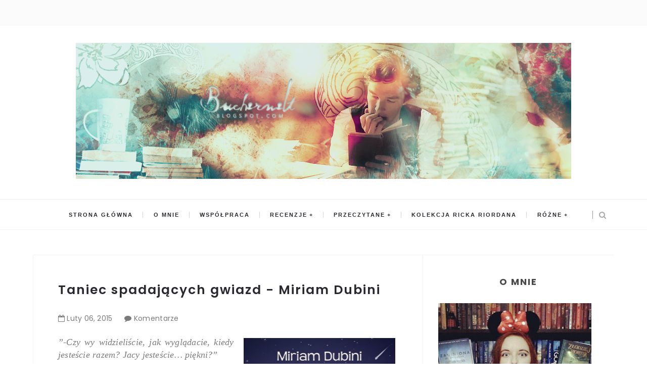

--- FILE ---
content_type: text/html; charset=UTF-8
request_url: https://bucherwelt.blogspot.com/b/stats?style=BLACK_TRANSPARENT&timeRange=ALL_TIME&token=APq4FmCOF774p39wARb3TsOKUIY_IW6Fc6RMWiKQ5cIH0XVkdxyJgOv9p8eNt8Pdv3Oufp7rCkiCsU4LP5GGNHPnTFPBDJNqxg
body_size: -36
content:
{"total":1447032,"sparklineOptions":{"backgroundColor":{"fillOpacity":0.1,"fill":"#000000"},"series":[{"areaOpacity":0.3,"color":"#202020"}]},"sparklineData":[[0,11],[1,8],[2,19],[3,9],[4,14],[5,33],[6,20],[7,9],[8,9],[9,25],[10,16],[11,14],[12,21],[13,38],[14,29],[15,24],[16,53],[17,100],[18,15],[19,24],[20,23],[21,16],[22,17],[23,30],[24,17],[25,30],[26,42],[27,45],[28,55],[29,17]],"nextTickMs":211764}

--- FILE ---
content_type: text/html; charset=utf-8
request_url: https://www.google.com/recaptcha/api2/aframe
body_size: 267
content:
<!DOCTYPE HTML><html><head><meta http-equiv="content-type" content="text/html; charset=UTF-8"></head><body><script nonce="rCo3FXaWFTMISb6MYOmwRA">/** Anti-fraud and anti-abuse applications only. See google.com/recaptcha */ try{var clients={'sodar':'https://pagead2.googlesyndication.com/pagead/sodar?'};window.addEventListener("message",function(a){try{if(a.source===window.parent){var b=JSON.parse(a.data);var c=clients[b['id']];if(c){var d=document.createElement('img');d.src=c+b['params']+'&rc='+(localStorage.getItem("rc::a")?sessionStorage.getItem("rc::b"):"");window.document.body.appendChild(d);sessionStorage.setItem("rc::e",parseInt(sessionStorage.getItem("rc::e")||0)+1);localStorage.setItem("rc::h",'1768987648000');}}}catch(b){}});window.parent.postMessage("_grecaptcha_ready", "*");}catch(b){}</script></body></html>

--- FILE ---
content_type: text/javascript; charset=UTF-8
request_url: https://bucherwelt.blogspot.com/feeds/posts/default/-/Miriam%20Dubini?alt=json-in-script&callback=relatedposts&max-results=6
body_size: 34593
content:
// API callback
relatedposts({"version":"1.0","encoding":"UTF-8","feed":{"xmlns":"http://www.w3.org/2005/Atom","xmlns$openSearch":"http://a9.com/-/spec/opensearchrss/1.0/","xmlns$blogger":"http://schemas.google.com/blogger/2008","xmlns$georss":"http://www.georss.org/georss","xmlns$gd":"http://schemas.google.com/g/2005","xmlns$thr":"http://purl.org/syndication/thread/1.0","id":{"$t":"tag:blogger.com,1999:blog-7610169817847751813"},"updated":{"$t":"2024-11-17T19:54:15.112+01:00"},"category":[{"term":"Recenzja"},{"term":"Egzemplarz recenzencki"},{"term":"Młodzieżowe"},{"term":"7\/10"},{"term":"8\/10"},{"term":"Tom 1"},{"term":"Wydawnictwo Otwarte"},{"term":"9\/10"},{"term":"Fantasty"},{"term":"Serial"},{"term":"Videorecenzja"},{"term":"10\/10"},{"term":"Moondrive"},{"term":"6\/10"},{"term":"Przedpremierowo"},{"term":"Tom 2"},{"term":"Ekranizacja"},{"term":"Zdobycze książkowe"},{"term":"Powieść w jednym tomie"},{"term":"Wydawnictwo Jaguar"},{"term":"Literacki Egmont"},{"term":"Rick Riordan"},{"term":"Amerykańskie"},{"term":"Galeria Książki"},{"term":"Konkurs"},{"term":"Nicole approves"},{"term":"Science fiction"},{"term":"Mitologiczne"},{"term":"Tom 3"},{"term":"Wydawnictwo DREAMS"},{"term":"Film"},{"term":"Harry Potter"},{"term":"5\/10"},{"term":"Czytam Fantastykę"},{"term":"Wydawnictwo Feeria"},{"term":"Fabryka Słów"},{"term":"Polskie"},{"term":"Upadli.pl"},{"term":"Cytaty"},{"term":"Top 10"},{"term":"Czytamy fantastykę"},{"term":"Doctor Who"},{"term":"Obyczajowe"},{"term":"Percy Jackson i Bogowie Olimpijscy"},{"term":"Sara Shepard"},{"term":"Finał"},{"term":"Zapowiedzi"},{"term":"Feeria Young"},{"term":"Miesiąc z... Harrym Potterem"},{"term":"Debiut"},{"term":"Paranormal romance"},{"term":"Pretty Little Liars"},{"term":"Miesiąc z..."},{"term":"Percy Jackson"},{"term":"Gra o Tron"},{"term":"J. K. Rowling"},{"term":"Wydawnictwo Dolnośląskie"},{"term":"Antyutopia"},{"term":"Video"},{"term":"Wydawnictwo Amber"},{"term":"Nowe książki"},{"term":"Thriller"},{"term":"Dystopia"},{"term":"Podsumowanie miesiąca"},{"term":"Spoilery"},{"term":"6.5\/10"},{"term":"Akcja blogowa"},{"term":"Baśniowe"},{"term":"Doctor"},{"term":"Opinia"},{"term":"Once Upon a Time"},{"term":"Sezon 1"},{"term":"Adaptacja"},{"term":"BBC"},{"term":"Hannibal"},{"term":"Podróże w czasie"},{"term":"Premierowo"},{"term":"2014"},{"term":"3\/10"},{"term":"4\/10"},{"term":"GONE Zniknęli"},{"term":"Naj. naj. naj"},{"term":"Premiera"},{"term":"Sezon 3"},{"term":"Wydawnictwo Papierowy Księżyc"},{"term":"Zagraniczne okładki"},{"term":"12 Doctor"},{"term":"Benedict Cumberbatch"},{"term":"Dr Hannibal Lecter"},{"term":"Książki"},{"term":"Magia"},{"term":"Magnus Chase i bogowie Asgardu"},{"term":"Michael Grant"},{"term":"Sezon 8"},{"term":"Z półki"},{"term":"Zdaniem Sophie"},{"term":"2015"},{"term":"Dziecięce"},{"term":"Recap"},{"term":"Thriller psychologiczny"},{"term":"Angielskie"},{"term":"Autorska akcja"},{"term":"Igrzyska Śmierci"},{"term":"Kroniki rodu Kane"},{"term":"Miesiąc z... Doctorem Who"},{"term":"Miesiąc z... Hannibalem"},{"term":"Miesiąc z... Sherlockiem Holmesem"},{"term":"New books"},{"term":"Olimpijscy Herosi"},{"term":"Sezon 2"},{"term":"Sherlock"},{"term":"Tom 4"},{"term":"Zapowiedź"},{"term":"7.5\/10"},{"term":"ABC"},{"term":"Apollo i boskie próby"},{"term":"C.J.Daugherty"},{"term":"Fragment mojej recenzji w książce"},{"term":"James Dashner"},{"term":"Kiera Cass"},{"term":"Lauren Oliver"},{"term":"Leigh Bardugo"},{"term":"Martin Freeman"},{"term":"New"},{"term":"Newsy ze świata Percy'ego Jacksona"},{"term":"Obyczajowa"},{"term":"Poradnik"},{"term":"Rick Riordan Challenge"},{"term":"Rok z Percym Jacksonem"},{"term":"Sezon 3 Gry o Tron"},{"term":"Sherlock Holmes"},{"term":"Steven Moffat"},{"term":"Tom 5"},{"term":"Trylogia Grisza"},{"term":"Więzień Labiryntu"},{"term":"Wydawnictwo Insignis"},{"term":"Wydawnictwo Mag"},{"term":"8.5\/10"},{"term":"Arthur Conan Doyle"},{"term":"Dawno. dawno temu"},{"term":"Historyczne"},{"term":"J.K. Rowling"},{"term":"Janet Evanovich"},{"term":"Konkurs książkowy"},{"term":"Miesiąc z... GONE. Zniknęli"},{"term":"Miesiąc z... OUAT"},{"term":"Niemieckie"},{"term":"Nowe"},{"term":"Philippa Gregory"},{"term":"Revenge"},{"term":"Sezon 4"},{"term":"Stephanie Plum"},{"term":"TAG"},{"term":"Teen Wolf"},{"term":"The Grishaverse"},{"term":"The Lying Game"},{"term":"Will Graham"},{"term":"Wybrani"},{"term":"#1"},{"term":"Book haul"},{"term":"Czerwona Królowa"},{"term":"Jak zacząć blogować dla niepełnosprytnych?"},{"term":"Kryminał"},{"term":"Magnus Chase"},{"term":"Miesiąc z... Grą o Tron"},{"term":"Miesiąc z... Leigh Bardugo"},{"term":"Niezgodna"},{"term":"Nowość"},{"term":"Pieśń Lodu i Ognia"},{"term":"Poza Czasem"},{"term":"Rywalki"},{"term":"Sherlock BBC"},{"term":"The Originals"},{"term":"The Selection"},{"term":"Thomas Harris"},{"term":"Wydawnictwo Albatros"},{"term":"Wydawnictwo Filia"},{"term":"Wydawnictwo Media Rodzina"},{"term":"Wydawnictwo Muza"},{"term":"Wydawnictwo Rebis"},{"term":"Wydawnictwo Znak"},{"term":"miłość"},{"term":"tajemnice"},{"term":"Łowczyni nagród Stephanie Plum"},{"term":"11\/10"},{"term":"2013"},{"term":"Akademia Mitu"},{"term":"Colleen Hoover"},{"term":"Delirium"},{"term":"Filmik"},{"term":"George R. R. Martin"},{"term":"HBO"},{"term":"Kerstin Gier"},{"term":"Królestwo kanciarzy"},{"term":"Miesiąc z... Naj. naj. naj"},{"term":"Miesiąc z... Sarą Shepard"},{"term":"News"},{"term":"Nowe wydanie"},{"term":"Odcinek 2"},{"term":"Odcinek 3"},{"term":"Sezon 8 Doctora Who"},{"term":"Suzanne Collins"},{"term":"Syrena"},{"term":"TAG książkowy"},{"term":"Veronica Roth"},{"term":"Wydawnictwo Czarna Owca"},{"term":"Wydawnictwo Initium"},{"term":"Włoskie"},{"term":"Young-adult fiction"},{"term":"historie poza czasem i ponad czasem"},{"term":"#2"},{"term":"#3"},{"term":"2\/10"},{"term":"Akademia Dobra i Zła"},{"term":"Aneta Jadowska"},{"term":"Apokaliptyczne"},{"term":"C.C. Hunter"},{"term":"Colleen Houck"},{"term":"Czytanie"},{"term":"Ekranizacje książek"},{"term":"Fikcja historyczna"},{"term":"How I Met Your Mother"},{"term":"Josephine Angelini"},{"term":"Klątwa Tygrysa"},{"term":"Królowa Tearlingu"},{"term":"Książka"},{"term":"Ktoś mnie pokocha"},{"term":"Marzec 2014"},{"term":"Matthew Quick"},{"term":"Miesiąc z... Eriką Johansen"},{"term":"Miesiąc z... Hobbitem"},{"term":"Miesiąc z... Igrzyskami Śmierci"},{"term":"Miesiąc z... Jamesem Dashnerem"},{"term":"Miesiąc z... The Originals"},{"term":"Not approved"},{"term":"Odcinek 1"},{"term":"Ordżinalsi"},{"term":"Paranormalne"},{"term":"Pierwotni"},{"term":"Pisarskie pytanie"},{"term":"Piąta fala"},{"term":"Podróżnicze"},{"term":"Podsumowanie roku"},{"term":"Premiera Królestwa kanciarzy"},{"term":"Rick Yancey"},{"term":"Robert Muchamore"},{"term":"Rocznica"},{"term":"Sensacja"},{"term":"Sierpień 2013"},{"term":"Sophie obieżyświat"},{"term":"Streszczenie"},{"term":"Szóstka Wron"},{"term":"Tahereh Mafi"},{"term":"Targi Książki w Krakowie"},{"term":"Tom 6"},{"term":"Tygodniowy przegląd seriali"},{"term":"Unboxing"},{"term":"Veronica Rossi"},{"term":"Wakacyjne zdobycze"},{"term":"Wodospady Cieni"},{"term":"Wydawnictwo Książnica"},{"term":"Wyniki konkursu"},{"term":"YA"},{"term":"Zaginiona dziewczyna"},{"term":"podróże"},{"term":"Świat Książki"},{"term":"39 wskazówek"},{"term":"9.5\/10"},{"term":"Adaptacje książek"},{"term":"Apollo"},{"term":"Beth Revis"},{"term":"Biblioteczka"},{"term":"Blogowanie"},{"term":"Book TAG"},{"term":"Box"},{"term":"Cassandra Clare"},{"term":"Cherub"},{"term":"Cień i kość"},{"term":"Cornelia Funke"},{"term":"Czerwiec 2013"},{"term":"Czerwony smok"},{"term":"Dan Brown"},{"term":"David Tennant"},{"term":"Dodatek"},{"term":"Dotyk Julii"},{"term":"Drugie wydanie"},{"term":"Dziewięć żyć Chloe King"},{"term":"E-book"},{"term":"Elementary"},{"term":"Emma Swan"},{"term":"Erika Johansen"},{"term":"Ewa Nowak"},{"term":"Faza Szósta: Światło"},{"term":"Game of Thrones"},{"term":"Harry Potter and the Cursed Child"},{"term":"Harry Potter i Insygnia Śmierci"},{"term":"Harry Potter i kamień filozoficzny"},{"term":"Harry Potter i przeklęte dziecko"},{"term":"Hopeless"},{"term":"J. R. R. Tolkien"},{"term":"Jennifer Estep"},{"term":"Jennifer Lawrence"},{"term":"John Marsden"},{"term":"Julie Kagawa"},{"term":"Karen Gillan"},{"term":"Komiks"},{"term":"Kraków"},{"term":"Książki dla dzieci"},{"term":"Lekka fantastyka"},{"term":"Lektury szkolne"},{"term":"Leonardo Patrignani"},{"term":"Libba Bray"},{"term":"Lipiec 2013"},{"term":"Luty 2013"},{"term":"MTV"},{"term":"Mads Mikkelsen"},{"term":"Margaret Peterson Haddix"},{"term":"Miecz Lata"},{"term":"Miesiąc z... Rickiem Riordanem"},{"term":"Miesiąc z... lekturami"},{"term":"Miriam Dubini"},{"term":"Morze Potworów"},{"term":"Najbardziej zapadające w pamięć"},{"term":"Najlepsze"},{"term":"Najwspanialsze"},{"term":"Odyseja kosmiczna"},{"term":"Okładki"},{"term":"Once Upon a Time in Wonderland"},{"term":"Pamiętniki wampirów"},{"term":"Podsumowanie \"Miesiąca z...\""},{"term":"Prawie jak gwiazda rocka"},{"term":"Rafał Kosik"},{"term":"Ranking"},{"term":"Rebecca Donovan"},{"term":"Robert Galbraith"},{"term":"Rocznica blogowania"},{"term":"Russell T Davies"},{"term":"Sezon 4 Sherlocka"},{"term":"Sezon 5"},{"term":"Starbound"},{"term":"Styczeń 2014"},{"term":"Take a smile!"},{"term":"The Vampire Diaries"},{"term":"Tom 8"},{"term":"Tom dodatkowy"},{"term":"Troisi Licia"},{"term":"Ukryta wyrocznia"},{"term":"Ulubione"},{"term":"Uniwersum Grisza"},{"term":"Urban fantasy"},{"term":"Uśmiechnij się!"},{"term":"Wiatr"},{"term":"Wprowadzenie"},{"term":"Wrzesień 2013"},{"term":"Wydawnictwo Azyl"},{"term":"Wydawnictwo Bernardinum"},{"term":"Wydawnictwo Bukowy Las"},{"term":"Wydawnictwo S. Draga"},{"term":"Wyzwanie"},{"term":"Złodziej Pioruna"},{"term":"#5"},{"term":"#6"},{"term":"Akademia Cimmeria"},{"term":"Akcja"},{"term":"Alexandra Bracken"},{"term":"Amelia \"Amy\" Pond"},{"term":"Amie Kaufman"},{"term":"Anders de la Motte"},{"term":"Arkadia"},{"term":"Arthur Darvill"},{"term":"Becca Fitzpatrick"},{"term":"Biała królowa"},{"term":"Biedny Will jest biedny"},{"term":"Books"},{"term":"Brandon Mull"},{"term":"Burze ognia"},{"term":"Ciemno"},{"term":"Clara Oswald"},{"term":"Część 1"},{"term":"Część 2"},{"term":"Damian Dibben"},{"term":"Daniela Sacerdoti"},{"term":"Dimily"},{"term":"Doktryna śmiertelności"},{"term":"Dylan O'Brien"},{"term":"Eleonora i Park"},{"term":"Emmy Laybourne"},{"term":"Estelle Maskame"},{"term":"Eva Völler"},{"term":"Eve Edwards"},{"term":"FOX"},{"term":"Fan fiction"},{"term":"Fangirling"},{"term":"Fantastyczne zwierzęta i jak je znaleźć"},{"term":"Felix. Net i Nika"},{"term":"Fobos"},{"term":"Fragment"},{"term":"Geek Gear"},{"term":"Gillian Flynn"},{"term":"Girl Online"},{"term":"Gra Endera"},{"term":"Gra online"},{"term":"Grudzień 2013"},{"term":"Guilty pleasure"},{"term":"Harry Potter TAG"},{"term":"Harry Potter and the Deathly Hallows"},{"term":"Harry Potter i Czara ognia"},{"term":"Harry Potter i komnata tajemnic"},{"term":"Harry Potter i książę półkrwi"},{"term":"Hugh Dancy"},{"term":"Janusz Koryl"},{"term":"Jennifer Morrison"},{"term":"Jessica Brody"},{"term":"John Green"},{"term":"Josh Hutcherson"},{"term":"Język cierni"},{"term":"Kai Meyer"},{"term":"Kakrachan"},{"term":"Kolekcja Ricka Riordana"},{"term":"Konkurs rocznicowy"},{"term":"Konkurs wakacyjny"},{"term":"Konkursy"},{"term":"Kosogłos"},{"term":"Kroniki Ellie"},{"term":"Kroniki czerwonej pustyni"},{"term":"Kroniki rodu Lacey"},{"term":"Krzysztof Spadło"},{"term":"Książki przeniesione na ekran"},{"term":"Kwiecień 2013"},{"term":"Listopad 2013"},{"term":"Liz Braswell"},{"term":"Marissa Meyer"},{"term":"Mark Gatiss"},{"term":"Marzec 2013"},{"term":"Marzyciele i Pokutnicy"},{"term":"Mats Strandberg"},{"term":"Matt Smith"},{"term":"Meagan Spooner"},{"term":"Michelle Zink"},{"term":"Miesiąc z... MQ"},{"term":"Mitologia"},{"term":"Mockingjay"},{"term":"Moira Young"},{"term":"Monument 14"},{"term":"Moondrive Box"},{"term":"Mordercze"},{"term":"Mroczne umysły"},{"term":"Muzyka"},{"term":"Nastoletni wilkołak"},{"term":"Niezbędnik obserwatorów gwiazd"},{"term":"O autorze"},{"term":"Odcinek 4"},{"term":"Oficjalne fan fiction"},{"term":"Olis Nari Lang"},{"term":"Pandemonium"},{"term":"Październik 2013"},{"term":"Pięć Królestw"},{"term":"Pod hasłem"},{"term":"Podróż"},{"term":"Pretty Little Liars Kłamczuchy"},{"term":"Proroctwo Sióstr"},{"term":"Przez bezmiar nocy"},{"term":"Próby ognia"},{"term":"Pyrkon"},{"term":"Rachel Hawthorne"},{"term":"Relacja"},{"term":"Robert Langdon"},{"term":"Romantyczna"},{"term":"Rory Williams"},{"term":"Saga księżycowa"},{"term":"Sara Bergmark Elfgren"},{"term":"Seria Miętowa"},{"term":"Seria Strażnicy Nocy"},{"term":"Sezon 2 A"},{"term":"Sposób na morderstwo"},{"term":"Spętani przez bogów"},{"term":"Stiles Stilinski"},{"term":"Strażnicy historii"},{"term":"Suzanne Young"},{"term":"Słodkie Kłamstewka"},{"term":"Targi Książki"},{"term":"Ten"},{"term":"The Trials of Apollo"},{"term":"Tom 12"},{"term":"Tom 13"},{"term":"Tom 15"},{"term":"Tom 2.5"},{"term":"Tricia Rayburn"},{"term":"Trylogia Czasu"},{"term":"Ulubiona książka"},{"term":"Victoria Aveyard"},{"term":"W pierścieniu ognia"},{"term":"Warszawskie Targi Książki"},{"term":"Warto oglądać..."},{"term":"Wielki Gatsby"},{"term":"Wojna Dwóch Róż"},{"term":"World of Wizardry"},{"term":"Wszechświaty"},{"term":"Wybacz mi. Leonardzie"},{"term":"Wydawnictwo Novae Res"},{"term":"Wydawnictwo Powergraph"},{"term":"Wydawnictwo Prószyński i S-ka"},{"term":"Wydawnictwo Telbit"},{"term":"Władczyni rzek"},{"term":"Zakon Ciemności"},{"term":"Zanim się pojawiłeś"},{"term":"Zbiór opowiadań"},{"term":"Zemsta"},{"term":"Zoe Sugg"},{"term":"Zoella"},{"term":"Złodziejka książek"},{"term":"cytat"},{"term":"Żelazny Dwór"},{"term":"#4"},{"term":"1\/10"},{"term":"13 stycznia 2012"},{"term":"18 Edycja"},{"term":"2 Broke Girls"},{"term":"2017"},{"term":"21.03.2014"},{"term":"22.03.2014"},{"term":"23.03.2014"},{"term":"23.05.2014"},{"term":"24.05.2014"},{"term":"24.10.2014"},{"term":"25.05.2014"},{"term":"25.10.2014"},{"term":"7 razy dziś"},{"term":"70 rocznica Powstania"},{"term":"ABC family"},{"term":"AXN"},{"term":"Abigail Gibbs"},{"term":"Adaptacje książek w 2017 roku"},{"term":"Adaptacje książek w 2018 roku"},{"term":"Agnieszka Tyszka"},{"term":"Alan Rickman"},{"term":"Alex Kingston"},{"term":"Alexandra Monir"},{"term":"Alyson Noël"},{"term":"Ambasadorstwo"},{"term":"Amy Ewing"},{"term":"Amy Kathleen Ryan"},{"term":"Anioły"},{"term":"Anne-Sophie Girard"},{"term":"Anthony Horowitz"},{"term":"Aria Montgomery"},{"term":"Audiobook"},{"term":"Autobiografia"},{"term":"Bajka"},{"term":"Baśń"},{"term":"Beletrystyka"},{"term":"Berło Serapisa i inne opowiadania"},{"term":"Big red tequila"},{"term":"Billie Piper"},{"term":"Bogna Ziembicka"},{"term":"Box książkowy"},{"term":"Bucherwelt"},{"term":"CBS"},{"term":"Catching fire"},{"term":"Celine Kiernan"},{"term":"Cinder"},{"term":"Cormoran Strike"},{"term":"Crooked Kingdom"},{"term":"Cytaty z książek"},{"term":"Czekam na polskie wydanie"},{"term":"Czerwiec"},{"term":"Czerwień Rubinu"},{"term":"Czerwony Kapturek"},{"term":"Czy warto oglądać?"},{"term":"Czytanie w wakacje"},{"term":"Daniel Radcliffe"},{"term":"Dar Julii"},{"term":"Dark water"},{"term":"Dee Shulman"},{"term":"Denazen"},{"term":"Detektywistyczne"},{"term":"Did I Mention I Love You?"},{"term":"Disney"},{"term":"Dom jedwabny"},{"term":"Dora Wilk"},{"term":"Droga do Różan"},{"term":"Drużyna"},{"term":"Dwór cierni i róż"},{"term":"Dziedzictwo"},{"term":"Dziewczyny z Hex Hall"},{"term":"Długo i szczęśliwie"},{"term":"Edycje"},{"term":"Ekranizacje książek w 2017 roku"},{"term":"Ekranizacje książek w 2018 roku"},{"term":"Eleven"},{"term":"Elfy"},{"term":"Emma Roberts"},{"term":"Engelfors"},{"term":"Fantastyczna Fabryka"},{"term":"Faza Pierwsza: Niepokój"},{"term":"Filmy"},{"term":"Fragment mojej recenzji na skrzydełku"},{"term":"Francis Scott Fitzgerald"},{"term":"Funny"},{"term":"Gadżety"},{"term":"Gone girl"},{"term":"Gorączka"},{"term":"Greccy bogowie według Percy'ego Jacksona"},{"term":"Hannibal. Początek"},{"term":"Harry Potter and the Chamber of Secrets"},{"term":"Harry Potter and the Goblet of Fire"},{"term":"Harry Potter and the Half-Blood Prince"},{"term":"Harry Potter and the Order of the Phoenix"},{"term":"Harry Potter and the Prisoner of Azkaban"},{"term":"Harry Potter i Zakon Feniksa"},{"term":"Harry Potter i więzień Azkabanu"},{"term":"Hillywood Show"},{"term":"Hobbit. czyli tam i z powrotem"},{"term":"Hobbit: Pustkowie Smauga"},{"term":"Holly Black"},{"term":"How to Get Away with Murder"},{"term":"Ilustrowany Percy Jackson"},{"term":"Intruz"},{"term":"Isabell Pfeiffer"},{"term":"Jak wytresować smoka 2"},{"term":"Jego Nadobna Zabójczyni"},{"term":"Jennifer A. Nielsen"},{"term":"Jessica Jones"},{"term":"John Flanagan"},{"term":"Jojo Moyes"},{"term":"Jude Law"},{"term":"Julia. Trzy tajemnice"},{"term":"Julianna Baggott"},{"term":"Jus Accardo"},{"term":"Jutro"},{"term":"K. A. S. Quinn"},{"term":"Kami Garcia"},{"term":"Kamila Całka"},{"term":"Klasyka"},{"term":"Klejnot"},{"term":"Klub Karmy"},{"term":"Klątwa Tygrysa. Przeznaczenie"},{"term":"Klątwa Tytana"},{"term":"Kod gorączki"},{"term":"Kodeks wygranych"},{"term":"Kodeks wygranych. X przykazań człowieka sukcesu. Wydanie 2"},{"term":"Kolejność czytania"},{"term":"Kolorowanka Percy'ego Jacksona"},{"term":"Konkurs z DREAMS"},{"term":"Konkurs z Feerią"},{"term":"Konkurs z GONE"},{"term":"Konkurs zimowy"},{"term":"Korona"},{"term":"Kosogłos część 2"},{"term":"Kończę serie wydawnicze"},{"term":"Kraina Lodu"},{"term":"Krew Olimpu"},{"term":"Kroniki Tempusu"},{"term":"Kroniki Świata Wynurzonego"},{"term":"Krzysztof Król"},{"term":"Królewska klatka"},{"term":"Kupowanie książek przez internet"},{"term":"Kupowanie przez internet"},{"term":"Kwiecień 2014"},{"term":"Lana Parrilla"},{"term":"Laura Gallego Garcia"},{"term":"Lawendowy pokój"},{"term":"Leigh Fallon"},{"term":"Lek na śmierć"},{"term":"Lektury na wakacje"},{"term":"Literatura kobieca"},{"term":"Luty 2014"},{"term":"Luty 2015"},{"term":"Magisterium"},{"term":"Magnus Chase i młot Thora"},{"term":"Maj"},{"term":"Maj 2013"},{"term":"Maj 2014"},{"term":"Marek Pindral"},{"term":"Margaret Stohl"},{"term":"Marie Rutkoski"},{"term":"Marie-Aldine Girard"},{"term":"Mark Helprin"},{"term":"Meg Cabot"},{"term":"Megan Whalen Turner"},{"term":"Melissa de la Cruz"},{"term":"Miasto Kości"},{"term":"Michael Vey"},{"term":"Milion słońc"},{"term":"Mitologia grecka"},{"term":"Monstrumolog"},{"term":"Moriarty"},{"term":"Mroczna Bohaterka"},{"term":"Młot Thora"},{"term":"Najlepsze cytaty"},{"term":"Najlepsze książki"},{"term":"Najlepsze okładki"},{"term":"Najlepsze seriale"},{"term":"Najlepsze serialowe źródła muzyki"},{"term":"Najtańsze książki"},{"term":"Największe wpadki"},{"term":"Nauka"},{"term":"Never Never"},{"term":"New Adult"},{"term":"Niebezpieczne istoty"},{"term":"Nieskończoność"},{"term":"Niezbędnik Nocnej Szkoły"},{"term":"Niezwyciężona"},{"term":"Nina George"},{"term":"Nowy Sherlock Holmes"},{"term":"Odcinek 5"},{"term":"Odcinek 6"},{"term":"Odcinek 7"},{"term":"Odcinek 8"},{"term":"Odcinek 9"},{"term":"Oddechy"},{"term":"Oglądanie"},{"term":"Oglądanie seriali"},{"term":"Okładka"},{"term":"Okładka filmowa"},{"term":"Opowiadania"},{"term":"Orpheus Collar"},{"term":"Orson Scott Card"},{"term":"Ostre przedmioty"},{"term":"Pamiętniki księżniczki"},{"term":"Październik 2015"},{"term":"Perfekcyjna kobieta to suka"},{"term":"Perfekcyjne"},{"term":"Pisanie recenzji"},{"term":"Plany"},{"term":"Po angielsku"},{"term":"Po prostu mi wstyd"},{"term":"Pochodzenie"},{"term":"Podaruj mi miłość"},{"term":"Podsumowanie wakacji"},{"term":"Porządek rzeczy"},{"term":"Powieść detektywistyczna"},{"term":"Powód by oddychać"},{"term":"Poznań"},{"term":"Prawda o dziewczynie"},{"term":"Premiery"},{"term":"Pretty Little Liars Rozpalone"},{"term":"Przewodnik"},{"term":"Przez burze ognia"},{"term":"Przeznaczenie"},{"term":"Próba ognia"},{"term":"Rachel Hawkins"},{"term":"Rainbow Rowell"},{"term":"Reading"},{"term":"Rebis"},{"term":"Reckless. Kamienne ciało"},{"term":"Red Dragon"},{"term":"Richard Paul Evans"},{"term":"River Song"},{"term":"Robert Downey"},{"term":"Robin LaFevers"},{"term":"Rosamund Lupton"},{"term":"Rose Tyler"},{"term":"Ruina i rewolta"},{"term":"Rysunki"},{"term":"Saga Atlanci"},{"term":"Scarlet"},{"term":"Scott McCall"},{"term":"Selfie"},{"term":"Seria Romantyczna"},{"term":"Serial anulowany"},{"term":"Sezon 2 B"},{"term":"Sezon 2 Hannibala"},{"term":"Sezon 2 The Originals"},{"term":"Sezon 3 B"},{"term":"Sezon 4 B"},{"term":"Sezon 4 Once Upon a Time"},{"term":"Sezon 6"},{"term":"Silver"},{"term":"Sny"},{"term":"Soman Chainani"},{"term":"Sonia Draga"},{"term":"Spencer Hastings"},{"term":"Starcie Królów"},{"term":"Stephanie Perkins"},{"term":"Stephenie Meyer"},{"term":"Streszczenie Harry'ego Pottera i przeklętego dziecka"},{"term":"Styczeń 2013"},{"term":"Supernatural"},{"term":"Szkoła w Niemczech"},{"term":"Szpieg"},{"term":"Szturm i grom"},{"term":"Szwedzkie"},{"term":"Tajne akta obozu herosów"},{"term":"Teoria wielkiego podrywu"},{"term":"The Book Thief"},{"term":"The Darkest Minds"},{"term":"The Great Gatsby"},{"term":"The Maze Runner"},{"term":"The Monstrumologist"},{"term":"The Program"},{"term":"The Queen of the Tearling"},{"term":"The Sword of Summer"},{"term":"The Witch Hunter"},{"term":"Thriller  paranormalny"},{"term":"Thriller apokaliptyczny"},{"term":"Thriller spiskowy"},{"term":"Tom 1.5"},{"term":"Tom 16"},{"term":"Trailer"},{"term":"Tres Navarre"},{"term":"Trylogia Engelfors"},{"term":"Trylogia Moorehawke"},{"term":"Trylogia Władzy"},{"term":"Twelve"},{"term":"Tyler Posey"},{"term":"Ukryta brama"},{"term":"Unboxing zdjęciowy"},{"term":"Utopia"},{"term":"Utopijne"},{"term":"Victor Dixen"},{"term":"Videograf II"},{"term":"Virginia Boecker"},{"term":"W Roku Skorpiona"},{"term":"W otchłani"},{"term":"W ramionach gwiazd"},{"term":"Warszawa"},{"term":"Warszawska Firma Wydawnicza"},{"term":"Watson"},{"term":"Weekend z przemyśleniami"},{"term":"Wilkołaki"},{"term":"Wizje"},{"term":"Więzień celi 25"},{"term":"Wołanie kukułki"},{"term":"Wstęp"},{"term":"Wydanie drugie"},{"term":"Wydanie filmowe"},{"term":"Wydawnictwo Ars Machina"},{"term":"Wydawnictwo Nasza Księgarnia"},{"term":"Wydawnictwo Replika"},{"term":"Wydawnictwo Wilga"},{"term":"Wydawnictwo Zysk i S-ka"},{"term":"Wygląd"},{"term":"Wygląd bloga"},{"term":"Wyspa Sześciu Pierścieni"},{"term":"Wywiad"},{"term":"Wznowienie"},{"term":"X-men"},{"term":"X-men Przeszłość. która nadejdzie"},{"term":"Zagrożeni"},{"term":"Złodziej Królowej"},{"term":"czytnik Kindle"},{"term":"iZombie"},{"term":"książki na wakacje"},{"term":"przyjaźń"},{"term":"Łowczyni"},{"term":"Świat po wybuchu"},{"term":"Życiowe"},{"term":"#8"},{"term":"#9"},{"term":"04.11.2015"},{"term":"1.5\/10"},{"term":"10 Doctor"},{"term":"100 Fashion Items to Colour in"},{"term":"12 Years a Slave"},{"term":"12 kwietnia 2013"},{"term":"12 wakacyjnych opowiadań"},{"term":"12 świątecznych opowiadań"},{"term":"13 stycznia 2016"},{"term":"13 stycznia 2019"},{"term":"17 edycja"},{"term":"19 razy Katherine"},{"term":"23.10.2014"},{"term":"27.10.2016"},{"term":"28.10.2016"},{"term":"29.10.2016"},{"term":"3 lata"},{"term":"3 tom Pięciu Królestw"},{"term":"30.10.2016"},{"term":"4 lata"},{"term":"4 lata blogowania"},{"term":"5 edycja"},{"term":"5 lat"},{"term":"5 lat blogowania"},{"term":"5 powodów. dla których Niezbędnik Nocnej Szkoły jest Ci niezbędny"},{"term":"5.5\/10"},{"term":"50 przypadkowych faktów o mnie"},{"term":"52 Reasons to Hate My Father"},{"term":"52 powody"},{"term":"7 lat Bucherwelt"},{"term":"710"},{"term":"A Court of Thorns and Roses"},{"term":"A Little Princess"},{"term":"A Million Suns"},{"term":"A Monster Calls"},{"term":"A world without princes"},{"term":"A. G. Riddle"},{"term":"A.J. Betts"},{"term":"A.J. Finn"},{"term":"AIM Media"},{"term":"ANGELFALL"},{"term":"Aaron Warner"},{"term":"AbstrachujeTV"},{"term":"Achaja"},{"term":"Across the Universe"},{"term":"Adaptacja komiksu"},{"term":"Afganistan"},{"term":"Africanus Syn konsula"},{"term":"After"},{"term":"Agata Machczyńska"},{"term":"Agentka Carter"},{"term":"Agnieszka Michalska"},{"term":"Akademia Maxfield"},{"term":"Akapit Press"},{"term":"Akceptacja"},{"term":"Akcja czytelnicza"},{"term":"Akcja polska"},{"term":"Alchemia miłości"},{"term":"Alessandro D'Avenia"},{"term":"Alex"},{"term":"Alex Marwood"},{"term":"Alfie Deyes"},{"term":"Ali's Pretty Little Lies"},{"term":"Alicja w Krainie Czarów"},{"term":"Allegiant"},{"term":"Althea \u0026 Oliver"},{"term":"Althea and Oliver"},{"term":"Althea i Oliver"},{"term":"Amanda Clarke"},{"term":"American Hustle"},{"term":"Amerykański przekręt"},{"term":"Amy Adams"},{"term":"An Abundance of Katherines"},{"term":"An Ember in the Ashes"},{"term":"Andrea Cremer"},{"term":"Andrzej Maleszka"},{"term":"Andrzej Ziemiański"},{"term":"Angelina Jolie"},{"term":"Angielski"},{"term":"Animacja"},{"term":"Animals"},{"term":"Anioł Stróż"},{"term":"Anna"},{"term":"Annabeth Chase"},{"term":"Anne Veron"},{"term":"Annex"},{"term":"Antilia"},{"term":"Antonia Michaelis"},{"term":"Aplikacja"},{"term":"Archiwum Chronosa"},{"term":"Ari Marmell"},{"term":"Arisjański fiolet"},{"term":"Arisjański fiolet. Cisza"},{"term":"Arkadia płonie"},{"term":"Arkadien brennt"},{"term":"Arkadien erwacht"},{"term":"Arkadien faellt"},{"term":"Arkady Paweł Fiedler"},{"term":"Aros"},{"term":"Ars Dragonia"},{"term":"Art Therapy"},{"term":"Artemis Fowl"},{"term":"Asa Butterfield"},{"term":"Ascendance Trilogy"},{"term":"Astor Place Vintage"},{"term":"Astrid"},{"term":"Atlantyda"},{"term":"August: Osage County"},{"term":"Australia"},{"term":"Australijskie"},{"term":"Autumn Rose"},{"term":"Aż po grób"},{"term":"BETA"},{"term":"BZRK"},{"term":"Bad girls don't die"},{"term":"Barbara Dmochowska"},{"term":"Barcelona"},{"term":"Barely Breathing"},{"term":"Baz Luhrmann"},{"term":"Baśnie Barda Beedle'a"},{"term":"Before I Go to Sleep"},{"term":"Ben Affleck"},{"term":"Ben Schnetzer"},{"term":"Berlin"},{"term":"Bertie Bott's Every Flavour Beans"},{"term":"Best YA book covers"},{"term":"Beth Behrs"},{"term":"Between the Lives"},{"term":"Bez tchu"},{"term":"Bezduszna"},{"term":"Bezkresne morze"},{"term":"Biała jak mleko"},{"term":"Biała księżniczka"},{"term":"Biała róża"},{"term":"Biblioteczka 2015"},{"term":"Biblioteczka 2019"},{"term":"Biblioteczka październik 2015"},{"term":"Big Hero 6"},{"term":"Bill Watterson"},{"term":"Biografie"},{"term":"Biorąc oddech"},{"term":"Black Friday"},{"term":"Black Ice"},{"term":"Black widow"},{"term":"Blask"},{"term":"Blask Księżyca"},{"term":"Blask nocy"},{"term":"Bliźniaczki"},{"term":"Blog roku"},{"term":"Blogspot"},{"term":"Blood Magic"},{"term":"Blood of Eden"},{"term":"Blox"},{"term":"Bo suka nie umiera nigdy"},{"term":"Bogowie muszą być szaleni"},{"term":"Bohaterki filmowe"},{"term":"Bohaterki książkowe"},{"term":"Bohaterki serialowe"},{"term":"Bones"},{"term":"Bonito"},{"term":"Book of YOU"},{"term":"Bookathon Ktoś mnie pokocha"},{"term":"Bookathon Pretty Little Liars"},{"term":"Born at Midnight"},{"term":"Box filmowy"},{"term":"Boże Narodzenie"},{"term":"Brad Pitt"},{"term":"Bright Side"},{"term":"Broadchurch"},{"term":"Brodi Ashton"},{"term":"Bryan Fuller"},{"term":"Brytyjskie"},{"term":"Budowa recenzji"},{"term":"Bunt bogini"},{"term":"Burda książki"},{"term":"Burmistrz Carmine Polito"},{"term":"Butik na Astor Place"},{"term":"Bóg"},{"term":"Bóg. honor. trucizna"},{"term":"Bądź swoją siłą przez 365 dni w roku"},{"term":"Błędny rycerz"},{"term":"Błękitna godzina"},{"term":"CW"},{"term":"Caitlin Kittredge"},{"term":"Calvin i Hobbes"},{"term":"Camille Preaker"},{"term":"Carey Mulligan"},{"term":"Carlos Ruiz Zafón"},{"term":"Carole Nelson Douglas"},{"term":"Caroline Channing"},{"term":"Carrier of the Mark"},{"term":"Catherine Hardwicke"},{"term":"Catherine Ryan Hyde"},{"term":"Catherine Tate"},{"term":"Celebrate Books"},{"term":"Challenge"},{"term":"Chanderlie"},{"term":"Changeling"},{"term":"Charlee Fam"},{"term":"Charlie"},{"term":"Charlotte Link"},{"term":"Chemia Śmierci"},{"term":"Chiny od góry do dołu"},{"term":"Chiwetel Ejiofor"},{"term":"Chiński ekspres"},{"term":"Chloë Grace Moretz"},{"term":"Chosen at Nightfall"},{"term":"Chris Roberson"},{"term":"Christian Bale"},{"term":"Christopher Eccleston"},{"term":"Christopher Paolini"},{"term":"Chronicles Of Tempus"},{"term":"Chronicles Of The Tempus"},{"term":"Chłopak"},{"term":"Ciekawość"},{"term":"Ciemna woda"},{"term":"Cienie ziemi"},{"term":"Cień Węża"},{"term":"Cień księżyca"},{"term":"Cień nocy"},{"term":"Cień smoka"},{"term":"Circus Maximus"},{"term":"Clarice Starling"},{"term":"Co. jeśli..."},{"term":"Coco"},{"term":"Coco Chanel"},{"term":"Codzienne mikroakcje"},{"term":"Corina Bomann"},{"term":"Cover"},{"term":"Covers"},{"term":"Cress"},{"term":"Cristina Moracho"},{"term":"Cristina Sanchez Andrade"},{"term":"Cross My Heart Hope to Die"},{"term":"Crushed"},{"term":"Crystal Keepers"},{"term":"Cyrk Nocy"},{"term":"Czarna seria"},{"term":"Czarny charakter"},{"term":"Czarny piątek"},{"term":"Czarodziejki"},{"term":"Czarownica"},{"term":"Czary"},{"term":"Czerwiec 2014"},{"term":"Czerwiec 2015"},{"term":"Czerwiec 2016"},{"term":"Czerwona piramida"},{"term":"Cztery lata"},{"term":"Czy ekranizacja musi być wierna?"},{"term":"Czy warto czytać książkę przed obejrzeniem ekranizacji?"},{"term":"Czy wspominałam"},{"term":"Czy wspominałam że cię kocham"},{"term":"Czy wspomniałem"},{"term":"Czytaj PL!"},{"term":"Czytane w oryginale"},{"term":"Czytanie w oryginale"},{"term":"Czytanie z rodzeństwem"},{"term":"Czytnik"},{"term":"Córka Twórcy Królów"},{"term":"Córka żywiołu"},{"term":"DC"},{"term":"Damon Salvatore"},{"term":"Dan Wells"},{"term":"Dangerous Creatures"},{"term":"Dangerous Deception"},{"term":"Dangerous Lies"},{"term":"Daren Kagasoff"},{"term":"Dark Horse"},{"term":"Darmowe czytanie"},{"term":"Darmowe e-booki"},{"term":"Darmowy uniwersytet internetowy"},{"term":"Darren Criss"},{"term":"Dary Anioła"},{"term":"Das Lavendelzimmer"},{"term":"Daughter"},{"term":"David Clarke"},{"term":"David Fincher"},{"term":"David Levithan"},{"term":"David O. Russell"},{"term":"Death in Heaven"},{"term":"Dedalus"},{"term":"Deep Breath"},{"term":"Demi Lovato"},{"term":"Demigods \u0026 Magicians"},{"term":"Demony miłości"},{"term":"Denis Szabałow"},{"term":"Depresja"},{"term":"Destroy Me"},{"term":"Deszcze Castamere"},{"term":"Devil Inside"},{"term":"Diable szkło"},{"term":"Die Mondspielerin"},{"term":"Diário da seleção"},{"term":"Dla dorosłych"},{"term":"Dla dzieci"},{"term":"Dlaczego kochamy czytać?"},{"term":"Dlaczego lepiej nadrabiać serial niż oglądać na bieżąco"},{"term":"Dni są po prostu za krótkie"},{"term":"Do wypełnienia"},{"term":"Dobranoc panie Holmes"},{"term":"Dobry średniak"},{"term":"Doctor. the Widow and the Wardrobe"},{"term":"Dokumentalne"},{"term":"Dom Hadesa"},{"term":"Dom Nocy"},{"term":"Dom Wydawniczy PWN"},{"term":"Donna Noble"},{"term":"Dopóki śpiewa słowik"},{"term":"Dotyk"},{"term":"Dotyk Gwen Frost"},{"term":"Dr House"},{"term":"Dr. David Hunter"},{"term":"Dragons"},{"term":"Druga księga snów"},{"term":"Druga szansa"},{"term":"Drugie dziecko"},{"term":"Drzazga"},{"term":"Drzewo Idhunn"},{"term":"Dumplin"},{"term":"Dust Lands Trilogy"},{"term":"Dwie Marysie"},{"term":"Dwie spłukane dziewczyny"},{"term":"Dwudziestolecie Harry'ego Pottera"},{"term":"Dwudziestolecie Kamienia Filozoficznego"},{"term":"Dzieci Cienie"},{"term":"Dzieciństwo"},{"term":"Dziecko wspomnień"},{"term":"Dziedziczka Smoka"},{"term":"Dziennik"},{"term":"Dziennik Julii"},{"term":"Dzienniki krwi"},{"term":"Dziesięć bram świata"},{"term":"Dziesięć kawałków"},{"term":"Dziesięć płytkich oddechów"},{"term":"Dziewczyna w czerwonej pelerynie"},{"term":"Dziewczyna w stalowym gorsecie"},{"term":"Dziewczyna w walizce"},{"term":"Dziewczyna z pociągu"},{"term":"Dziewczyna. którą kochały pioruny"},{"term":"Dziewczyny które zabiły Chloe"},{"term":"Dziewczyny z Danbury. Orange Is the New Black"},{"term":"Dziewczę z sadu"},{"term":"Dziewiętnaście lat później"},{"term":"Dziewięć żyć Chloe King. Upadła"},{"term":"Dziewięć żyć Chloe King. Uprowadzona"},{"term":"Dziewięć żyć Chloe King. Wybrana"},{"term":"Dzień Kobiet"},{"term":"Dzień. w którym zgasły światła. Prequel"},{"term":"Dzikie serce"},{"term":"E-booki"},{"term":"EDPG"},{"term":"Easy"},{"term":"Editions of Harry Potter"},{"term":"Edukacja"},{"term":"Edward Popielski"},{"term":"Egipt"},{"term":"Ekranizacje książek w 2019 roku"},{"term":"El Voltage"},{"term":"El libro de los portales"},{"term":"Eleanor Hodgeman Porter"},{"term":"Elena Gilbert"},{"term":"Elijah"},{"term":"Elijah Mikaelson"},{"term":"Eliot Schrefer"},{"term":"Elita"},{"term":"Elle Fanning"},{"term":"Ellie Goulding"},{"term":"Elsa"},{"term":"Elżbieta Cherezińska"},{"term":"Elżbieta\/Sisi"},{"term":"Ember in the Ashes"},{"term":"Emily Fields"},{"term":"Emily Thorne"},{"term":"Emily Watson"},{"term":"Empik. Matras"},{"term":"Ender's Game"},{"term":"Endgame"},{"term":"Enigma. Życie i śmierć Alana Turinga"},{"term":"Epilog Harry'ego Pottera"},{"term":"Eragon"},{"term":"Erin Morgenstern"},{"term":"Erynie"},{"term":"Everlasting: Der Mann. der aus der Zeit fiel"},{"term":"Everneath"},{"term":"Every day"},{"term":"Ewa Seno"},{"term":"Facecje"},{"term":"Family Mikaelson"},{"term":"Fandom"},{"term":"Fandom Hannibala"},{"term":"Fangirl"},{"term":"Fasolki Wszystkich Smaków"},{"term":"Fasolkowy challenge"},{"term":"Faza"},{"term":"Faza Czwarta: Plaga"},{"term":"Faza Druga: Głód"},{"term":"Faza Piąta: Ciemność"},{"term":"Faza Trzecia: Kłamstwa"},{"term":"Fałszywa nuta"},{"term":"Fałszywy pocałunek"},{"term":"Felix"},{"term":"Felix. Net i Nika oraz Teoretycznie Możliwa Katastrofa"},{"term":"Felix. Net i Nika oraz klątwa domu McKillianów"},{"term":"Fflmik"},{"term":"Fikcyjny pamiętnik"},{"term":"Filmy razy cztery"},{"term":"Filmy razy x"},{"term":"Finale"},{"term":"Five Kingdoms"},{"term":"Flatline"},{"term":"Fobos. Tom 2"},{"term":"Folklorystyczne"},{"term":"Forgive Me. Leonard Peacock"},{"term":"Forum Film Poland"},{"term":"Fracture"},{"term":"Fracture me"},{"term":"Frances Hodgson Burnett"},{"term":"Fred i George"},{"term":"Free to Fall"},{"term":"Freema Agyeman"},{"term":"Frozen"},{"term":"Fuj"},{"term":"Funko pop"},{"term":"Fuse"},{"term":"Für jede Lösung ein Problem"},{"term":"G.P. Taylor"},{"term":"Gabrielle Zevin"},{"term":"Gail Carriger"},{"term":"Galop ’44"},{"term":"Gambit hetmański"},{"term":"Gayle Forman"},{"term":"Gdzie Indziej"},{"term":"Gdzie kupować najtaniej książki?"},{"term":"Geek"},{"term":"Gen atlantydzki"},{"term":"Gender swap"},{"term":"Geneza"},{"term":"Geneza Bożego Narodzenia"},{"term":"Geoffrey Rush"},{"term":"Get it right"},{"term":"Ghost Knight"},{"term":"Gify"},{"term":"Gina Damico"},{"term":"Girl Online on Tour"},{"term":"Girl Online w trasie"},{"term":"Glee"},{"term":"Gniewna gwiazda"},{"term":"Goddess"},{"term":"Google"},{"term":"Gordon Korman"},{"term":"Gorączka 2"},{"term":"Gra o miłość"},{"term":"Gra tajemnic"},{"term":"Gra w Kłamstwa"},{"term":"Grave Mercy"},{"term":"Greccy herosi według Percy'ego Jacksona"},{"term":"Greckie"},{"term":"Greckie Klimaty"},{"term":"Greckie wakacje"},{"term":"Gregg Olsen"},{"term":"Gregg Sulkin"},{"term":"Grudzień"},{"term":"Grudzień 2014"},{"term":"Grudzień 2015"},{"term":"Guide to the Hunger Games"},{"term":"Guy Burt"},{"term":"Guy Ritchie"},{"term":"Gwardzista"},{"term":"Gwiazd naszych wina"},{"term":"Gwiezdni Wędrowcy"},{"term":"Głębia"},{"term":"Głęboki oddech"},{"term":"HBO GO"},{"term":"HTGAWM"},{"term":"Hana Tate"},{"term":"Hans Hubermann"},{"term":"Harper Teen"},{"term":"Harrison Ford"},{"term":"Harry Potter Box"},{"term":"Harry Potter Potterfreak TAG"},{"term":"Harry Potter Spells TAG"},{"term":"Harry Potter and the Philosopher's Stone"},{"term":"Harry Potter i Insygnia Śmierci część 1"},{"term":"Harry Potter i Insygnia Śmierci część 2"},{"term":"Harry Potter. Książka do kolorowania"},{"term":"Heksalogia o Wiedźmie"},{"term":"Hellheaven"},{"term":"Henrik Pettersson"},{"term":"Her"},{"term":"His Last Vow"},{"term":"Historia Harry'ego Pottera"},{"term":"Historia Pierwotnych"},{"term":"Historia coachem życia"},{"term":"Historia rodziny Mikaelson"},{"term":"Historia serii Harry Potter"},{"term":"Historical fiction"},{"term":"Hiszpania"},{"term":"Hobbit"},{"term":"Hobbit: Niezwykła podróż"},{"term":"Hobbit: Niezwykła podróż. Filmowe postacie i miejsca"},{"term":"Holenderskie"},{"term":"Holly-Jane Rahlens"},{"term":"Holmes"},{"term":"Horror"},{"term":"Hotel Walhalla"},{"term":"House of Anubis"},{"term":"How to Train Your Dragon 2"},{"term":"Hunger Games"},{"term":"Ian Somerhalder"},{"term":"If I Stay"},{"term":"Ignite me"},{"term":"Illumicrate"},{"term":"Imię Stilesa"},{"term":"Imperium Ognia"},{"term":"In the Afterlight"},{"term":"In the Forest of the Night"},{"term":"Inferno"},{"term":"Insygnia"},{"term":"Internet"},{"term":"Into the Dalek"},{"term":"Into the Still Blue"},{"term":"Intryga Królowej Elfów"},{"term":"Inwazja na Tearling"},{"term":"Irena Conti"},{"term":"Irena Gelblum"},{"term":"Irena Waniewicz"},{"term":"Irene Adler"},{"term":"Irving Rosenfeld"},{"term":"Iskra"},{"term":"J.A. Redmerski"},{"term":"Ja zrobiłabym to lepiej"},{"term":"Jabberwocky"},{"term":"Jack Thorne"},{"term":"Jak być gentlemanem"},{"term":"Jak być szczęśliwym (albo chociaż mniej smutnym)"},{"term":"Jak kupować"},{"term":"Jak kupować książki"},{"term":"Jak kupować książki najtaniej?"},{"term":"Jak upolować faceta"},{"term":"Jak upolować faceta? Po pierwsze dla pieniędzy"},{"term":"Jak wytresować smoka"},{"term":"Jakub Ćwiek"},{"term":"Jamie Oliver"},{"term":"Jane Shemilt"},{"term":"Jaram się jak flota Stannisa"},{"term":"Jaskółczy lot Tom 2"},{"term":"Jay Asher"},{"term":"Jean des Cars"},{"term":"Jeanine Mason"},{"term":"Jedwabnik"},{"term":"Jedyna"},{"term":"Jej Afganistan"},{"term":"Jenna-Louise Coleman"},{"term":"Jennifer Bosworth"},{"term":"Jennifer E. Smith"},{"term":"Jeremy Renner"},{"term":"Jesienna Róża"},{"term":"Jessica Khoury"},{"term":"Jessica Shirvington"},{"term":"Jewel"},{"term":"Jeśli zostanę"},{"term":"Jim Parsons"},{"term":"Joan Watson"},{"term":"Joanna Jodełka"},{"term":"Jodi Ann Bickley"},{"term":"Joe Sugg"},{"term":"John Cho"},{"term":"John Corey Whaley"},{"term":"John Tiffany"},{"term":"Johnny Galecki"},{"term":"Jonny Lee Miller"},{"term":"Judasz całował wspaniale"},{"term":"Julie Murphy"},{"term":"July"},{"term":"July 2015"},{"term":"Jutro 7: Po drugiej stronie świtu"},{"term":"Jutro. gdy zaczęła się wojna"},{"term":"Jutro. jak wybuchnie wojna"},{"term":"Języki"},{"term":"K.A. Tucker"},{"term":"Kady Cross"},{"term":"Kalendarz"},{"term":"Kaley Cuoco"},{"term":"Kanadyjskie"},{"term":"Kat Dennings"},{"term":"Katarzyna Berenika Miszczuk"},{"term":"Kate Winslet"},{"term":"Katharine McGee"},{"term":"Katherine Pierce"},{"term":"Kathryn Ormsbee"},{"term":"Katie Alender"},{"term":"Katrin Lankers"},{"term":"Kaya Scodelario"},{"term":"Każdego dnia"},{"term":"Keira Knightley"},{"term":"Kelly Creagh"},{"term":"Kelly Link"},{"term":"Kenis.pl"},{"term":"Kevin Thompson"},{"term":"Kiedy byłeś mój"},{"term":"Kiedy odszedłeś"},{"term":"Kilgrave"},{"term":"Kill the Moon"},{"term":"Kilmeny of the Orchard"},{"term":"Kim Holden"},{"term":"Kindle"},{"term":"Kindle Paperwhite"},{"term":"Kiss of Frost"},{"term":"Klasa 11"},{"term":"Klasa jedenasta"},{"term":"Klepsydra Aldibaha"},{"term":"Klucz"},{"term":"Klątwa Tygrysa Wyprawa"},{"term":"Klątwa Wendigo"},{"term":"Kobieta w oknie"},{"term":"Kobiety"},{"term":"Kobiety w mafii"},{"term":"Kod Leonarda da Vinci"},{"term":"Kolacja z wampirem"},{"term":"Kolorowanka"},{"term":"Kolorowy uśmiech"},{"term":"Konkurs Harry Potter"},{"term":"Konkurs jesienny"},{"term":"Konkurs motywacyjny"},{"term":"Konkurs wiosenny"},{"term":"Kontynuacja"},{"term":"Kontynuacje"},{"term":"Korona Ptolemeusza"},{"term":"Korona śniegu i krwi"},{"term":"Kosmici"},{"term":"Kraina cienia"},{"term":"Kraina czarów"},{"term":"Krakowskie Targi Książki"},{"term":"Kristin Cast"},{"term":"Kroniki Belorskie"},{"term":"Kroniki Ciemności"},{"term":"Kroniki Ellie. Wojna się skończyła"},{"term":"Kroniki Nicka"},{"term":"Kroniki Ocalałych"},{"term":"Krudowie"},{"term":"Krwawe gody"},{"term":"Krwawy szlak"},{"term":"Król uciekinier"},{"term":"Król złodziei"},{"term":"Królestwa Nashiry"},{"term":"Królestwo cieni"},{"term":"Królestwo Łabędzi"},{"term":"Królobójczyni"},{"term":"Królowa Attolii"},{"term":"Królowa i Faworytka"},{"term":"Królowa musi umrzeć"},{"term":"Królowa na wojnie"},{"term":"Krąg"},{"term":"Krąg Ognia"},{"term":"Książka Roku"},{"term":"Książka a film"},{"term":"Książka bez sensu"},{"term":"Książki Ricka Riordana"},{"term":"Książki dla młodszej siostry"},{"term":"Książki na Dzień Kobiet"},{"term":"Książki na jesień"},{"term":"Książki. które zobaczyłabym na dużym ekranie"},{"term":"Książkowskaz.pl"},{"term":"Książę"},{"term":"Księga Portali"},{"term":"Kto to być może o tej porze?"},{"term":"Kuracja samobójców"},{"term":"Kurier"},{"term":"Kwiecień 2015"},{"term":"Kwiecień 2016"},{"term":"Kwiecień 2018"},{"term":"Kłamstwo doskonałe"},{"term":"L'ordine delle cose"},{"term":"L. M. Montgomery"},{"term":"La danza delle stelle cadenti"},{"term":"Labirynt Kości"},{"term":"Labirynt ognia"},{"term":"Lament"},{"term":"Last Train to BabylonTy"},{"term":"Lato"},{"term":"Laura Aldofredi"},{"term":"Lauren Kate"},{"term":"Lauren Miller"},{"term":"Lea Michele"},{"term":"Lean Mean Thirteen"},{"term":"Lee Crutchley"},{"term":"Lektury"},{"term":"Lele Pons"},{"term":"Lemony Snicket"},{"term":"Lena Holloway"},{"term":"Leo Valdez"},{"term":"Leonard Leakey Hofstadter"},{"term":"Leonardo DiCaprio"},{"term":"Let it go"},{"term":"Lidia Miś"},{"term":"Lie to Me"},{"term":"Liebster Blog Award"},{"term":"Liesel Meminger"},{"term":"Life and Death"},{"term":"Life of Pi"},{"term":"Liliana Fabisińska"},{"term":"Lipiec 2014"},{"term":"Lipiec 2015"},{"term":"Listen"},{"term":"Listopad"},{"term":"Listopad 2014"},{"term":"Listopad 2015"},{"term":"Little Knife"},{"term":"London"},{"term":"Look"},{"term":"Losing Hope"},{"term":"Louise Rennison"},{"term":"Love Tanya"},{"term":"Lovecraft"},{"term":"Lubimy czytać"},{"term":"Lucy Liu"},{"term":"Ludowa Spółdzielnia Wydawnicza"},{"term":"Luna"},{"term":"Lupita Nyong'o"},{"term":"Luty"},{"term":"Luty 2016"},{"term":"Luty 2018"},{"term":"MISSja survival"},{"term":"Maciej Kaczyński"},{"term":"Mafia"},{"term":"Magazyn"},{"term":"Magdalena Pilor"},{"term":"Maggie Stiefvater"},{"term":"Magia krwi"},{"term":"Magiczna Gondola"},{"term":"Magiczne"},{"term":"Magiczne drzewo"},{"term":"Magnus Chase i Miecz lata"},{"term":"Magnus Chase. Miecz lata"},{"term":"Magnus Chase. Młot Thora"},{"term":"Maira Papathanasopulu"},{"term":"Maite Carranza"},{"term":"Maj 2015"},{"term":"Maj 2016"},{"term":"Maleficent"},{"term":"Mali Boli i Królowa Mrozu"},{"term":"Maluchem przez Afrykę"},{"term":"Mam nadzieję. że to finał"},{"term":"Mapa Huncwotów"},{"term":"Marcin Mastalerz"},{"term":"Marek Krajewski"},{"term":"Maria Krasowska"},{"term":"Maria V. Snyder"},{"term":"Mariah Mundi i szkatuła Midasa"},{"term":"Marie Lucas"},{"term":"Marie Perron"},{"term":"Marina"},{"term":"Markus Zusak"},{"term":"Martha Jones"},{"term":"Marvel"},{"term":"Marvel's Jessica Jones"},{"term":"Mary E. Pearson"},{"term":"Mary Sue"},{"term":"Marzec 2015"},{"term":"Marzec 2016"},{"term":"Marzec 2018"},{"term":"Marzenie Talithy"},{"term":"Matthew Jobin"},{"term":"Matthew Morrison"},{"term":"Max Black"},{"term":"Max Vandenburg"},{"term":"Maybe Someday"},{"term":"Mała księżniczka"},{"term":"Małgorzata Oliwia Sobczak"},{"term":"Małgorzata Sobczak"},{"term":"Me After You"},{"term":"Me Before You"},{"term":"Mejle na miotle"},{"term":"Melissa Marr"},{"term":"Memoir from Antproof Case"},{"term":"Mercedes Thompson"},{"term":"Merlin.pl"},{"term":"Metro 2033"},{"term":"Miasto 44"},{"term":"Michael Allred"},{"term":"Michael Fassbender"},{"term":"Michelle Falkoff"},{"term":"Mieczysław Stilinski"},{"term":"Miedziana rękawica"},{"term":"Miesiąc z... Upiorem w Operze"},{"term":"Mikaelson"},{"term":"Milczenie owiec"},{"term":"Milion cudownych listów"},{"term":"Milion odsłon Tash"},{"term":"Milka Kahn"},{"term":"Mirjam Mous"},{"term":"Misja"},{"term":"Misja Sennara"},{"term":"Mitologia egipska"},{"term":"Między teraz a wiecznością"},{"term":"Między życiem a życiem"},{"term":"Miłość ci wszystko wypaczy"},{"term":"Moda"},{"term":"Modelka"},{"term":"Modowe kolorowanie"},{"term":"Moje ulubione"},{"term":"Monika Kowaleczko-Szumowska"},{"term":"Morderstwo w Orient Expressie"},{"term":"Morgan Matson"},{"term":"Morza szept"},{"term":"Motywacja"},{"term":"Movie"},{"term":"Mroczna przepowiednia"},{"term":"Mroczna strona"},{"term":"Mroczna toń"},{"term":"Mroczne umysły nigdy nie gasną"},{"term":"Mroczne. Recenzja"},{"term":"Mroczny Triumf"},{"term":"Mroczny tryumf"},{"term":"Mroczny zakątek"},{"term":"Multiversum"},{"term":"Mummy on the Orient Express"},{"term":"Music"},{"term":"Musical"},{"term":"My Fashion Colouring Book"},{"term":"My True Love Gave to Me"},{"term":"MÓJ BOHATER . A.K.A. SPELLBOUND"},{"term":"NBC"},{"term":"NIE polecam"},{"term":"Na faktach"},{"term":"Na ostrzu noża"},{"term":"Na podstawie Harry'ego Pottera"},{"term":"Na podstawie scenariusza"},{"term":"Nadciąga burza"},{"term":"Najbardziej oczekiwane filmy"},{"term":"Najbardziej oczekiwane książki w 2015 roku"},{"term":"Najbardziej oczekiwane premiery filmowe"},{"term":"Najbardziej oczekiwane premiery książkowe"},{"term":"Najciekawsze wydania"},{"term":"Najeźdźcy"},{"term":"Najgorsze okładki"},{"term":"Najlepsza Jedenastka"},{"term":"Najlepsza muzyka"},{"term":"Najlepsze cytaty #1"},{"term":"Najlepsze cytaty #2"},{"term":"Najlepsze czołówki"},{"term":"Najlepsze filmy"},{"term":"Najlepsze intra"},{"term":"Najlepsze książki na jesień"},{"term":"Najlepsze książki na lato"},{"term":"Najlepsze książki na zimę"},{"term":"Najlepsze piosenki"},{"term":"Najpierw film potem książka"},{"term":"Najpiękniejsze wydania Harry'ego Pottera"},{"term":"Największe królowe"},{"term":"Narracja"},{"term":"Następcy"},{"term":"Następczyni"},{"term":"Natchaniel"},{"term":"National Geographic"},{"term":"Nauka języków"},{"term":"Nawyki książkowe"},{"term":"Naznaczona"},{"term":"Nazwa bloga"},{"term":"Neil Burger"},{"term":"Neil Patrick Harris"},{"term":"Net i Nika oraz Gang Niewidzialnych Ludzi"},{"term":"Nethergrim"},{"term":"Neva"},{"term":"Nevermore"},{"term":"Nicholas Perevil"},{"term":"Nick"},{"term":"Nick Robinson"},{"term":"Nickelodeon"},{"term":"Nico di Angelo"},{"term":"Nie pozwól mi odejść"},{"term":"Nie wiem jak ocenić"},{"term":"Niebezpieczne kłamstwa"},{"term":"Niebezpieczne złudzenie"},{"term":"Niebieskie migdały"},{"term":"Niebo w ogniu"},{"term":"Niemiecki"},{"term":"Nieuleczalna"},{"term":"Niewidomy bankier"},{"term":"Niewidzialna"},{"term":"Niezbędnik maga z Domu Brooklyńskiego"},{"term":"Niezłomni"},{"term":"Nieśmiertelni"},{"term":"Nigdy nie gasną"},{"term":"Nigdy przenigdy"},{"term":"Nihal z Krainy Wiatru"},{"term":"Nina Dobrev"},{"term":"Nina LaCour"},{"term":"Nina Reichter"},{"term":"Nine"},{"term":"Nocna Szkoła"},{"term":"Noggin"},{"term":"Nowa Ziemia"},{"term":"Nowości na blogu"},{"term":"Nowy Jork"},{"term":"Nowy Przywódca"},{"term":"Nowy rok"},{"term":"Nudne"},{"term":"Obcy"},{"term":"Ocaleni"},{"term":"Ocaleni. Życie.które znaliśmy"},{"term":"Odcinek 10"},{"term":"Odcinek 11"},{"term":"Odcinek 12"},{"term":"Odcinek specjalny"},{"term":"Odcięci od świata"},{"term":"Oddychając z trudem"},{"term":"Odkrywca"},{"term":"Odkąd Cię nie ma"},{"term":"Odmieniec"},{"term":"Odwet"},{"term":"Ogień"},{"term":"Oglądanie w oryginale"},{"term":"Ognista"},{"term":"Olga Gromyko"},{"term":"Olivia Moore"},{"term":"Oman"},{"term":"Ona"},{"term":"One million lovely letters"},{"term":"Onet"},{"term":"Online"},{"term":"Opiekunka Grobów"},{"term":"Opowiadanie"},{"term":"Opowieści snute o północy i niebezpieczna magia"},{"term":"Opowieść Penryn o końcu świata"},{"term":"Origin"},{"term":"Ostatni bój w Horrelaksie"},{"term":"Ostatni olimpijczyk"},{"term":"Ostatni pociąg do Babylon"},{"term":"Ostatnia spowiedź. Tom I"},{"term":"Otchłanny"},{"term":"P.C Cast"},{"term":"PLL"},{"term":"PWN"},{"term":"Pajączek na rowerze"},{"term":"Pakt złodziejki"},{"term":"Palma wielkanocna"},{"term":"Pamiętnik księżniczki"},{"term":"Pamiętnik z mrówkoszczelnej kasety"},{"term":"Pamiętniki półbogów"},{"term":"Pamięć"},{"term":"Pan Zielony"},{"term":"Panic"},{"term":"Panika"},{"term":"Paola Capriolo"},{"term":"Paper towns"},{"term":"Papierowe miasta"},{"term":"Parszywa Dwunastka"},{"term":"Partials. Częściowcy"},{"term":"Pasażer 23"},{"term":"Password"},{"term":"Patricia Briggs"},{"term":"Patricia Schröder"},{"term":"Patrick Carman"},{"term":"Patrick Ness"},{"term":"Patrycja Flejszer"},{"term":"Patryk Bryliński"},{"term":"Paul Wesley"},{"term":"Paula Hawkins"},{"term":"Październik 2014"},{"term":"Październik 2016"},{"term":"Penny"},{"term":"Percy Jackson's Greek Gods"},{"term":"Perfekcyjna kobieta to suka. Powrót"},{"term":"Peter Gadiot"},{"term":"Peter Jackson"},{"term":"Peter Lerangis"},{"term":"Pełnia Księżyca"},{"term":"Pierwsza księga snów"},{"term":"Pierwsza miłość"},{"term":"Pilot"},{"term":"Piper Kerman"},{"term":"Pisanie"},{"term":"Pisarze"},{"term":"Pisarze i internet"},{"term":"Piąta edycja"},{"term":"Piąta władza"},{"term":"Piątek trzynastego"},{"term":"Piękne istoty"},{"term":"Plaga samobójców"},{"term":"Playlist for the Dead"},{"term":"Playlist for the Dead. Posłuchaj a zrozumiesz"},{"term":"Plebiscyt"},{"term":"Plebiscyt Książa Roku"},{"term":"Plebiscyt książkowy"},{"term":"Po pierwsze dla pieniędzy"},{"term":"Po szóste nie odpuszczaj"},{"term":"Po zmierzchu"},{"term":"PoDrodze"},{"term":"Pocałunek Gwen Frost"},{"term":"Pochodzenie Bożego Narodzenia"},{"term":"Pochodzenie Wielkanocy"},{"term":"Początek"},{"term":"Początek roku"},{"term":"Podsumowanie"},{"term":"Podwieczność"},{"term":"Podwodne miasto"},{"term":"Podziel się radością czytania"},{"term":"Pointless book"},{"term":"Pojedynek"},{"term":"Pola Pane"},{"term":"Pollyanna"},{"term":"Pomnik Cesarzowej Achai"},{"term":"Popularnonaukowe"},{"term":"Poradnik przetrwania dla normalnych kobiet"},{"term":"Porządki na półkach"},{"term":"Posępna litość"},{"term":"Potem"},{"term":"Potterowskie gadżety"},{"term":"Powieść graficzna"},{"term":"Poznaj Świat"},{"term":"Pozory mylą"},{"term":"Pośredniczka"},{"term":"Prawdziwe historie"},{"term":"Prawnicze"},{"term":"Prawo do życia"},{"term":"Prequel"},{"term":"Pretty Little Liars Bez Serca"},{"term":"Pretty Little Liars Bezlitosne"},{"term":"Pretty Little Liars Mordercze"},{"term":"Pretty Little Liars Zabójcze"},{"term":"Pretty Little Liars Zepsute"},{"term":"Pretty Little Liars. Olśniewające"},{"term":"Pretty Little Liars. Pożądane"},{"term":"Pretty Little Liars. Sekrety"},{"term":"Pretty Little Liars. Skruszone"},{"term":"Pretty Little Liars. Toksyczne"},{"term":"Program"},{"term":"Promyczek"},{"term":"Protektorat Parasola"},{"term":"Przebudzenie Arkadii"},{"term":"Przebudzona o świcie"},{"term":"Przed końcem świata"},{"term":"Przekleństwo Odi"},{"term":"Przeklęte dziecko"},{"term":"Przesłodzone"},{"term":"Przewodnik po światach nordyckich"},{"term":"Przewodnik po świecie herosów"},{"term":"Przez ciemność"},{"term":"Przyciągając burze"},{"term":"Przygoda"},{"term":"Przygody Sherlocka Holmesa"},{"term":"Przypływ"},{"term":"Próba Żelaza"},{"term":"Publicystyka"},{"term":"Purple Man"},{"term":"Półtom"},{"term":"Quidditch przez wieki"},{"term":"Rachel Cohn"},{"term":"Rachel McAdams"},{"term":"Raging star"},{"term":"Ranking video"},{"term":"Raphael Montes"},{"term":"Raven Stark"},{"term":"Reading habits"},{"term":"Real life"},{"term":"Realizm magiczny"},{"term":"Reason to Breathe"},{"term":"Rebecca Serle"},{"term":"Reckless"},{"term":"Red Queen"},{"term":"Reguła myśli"},{"term":"Rehabilitacja"},{"term":"Remedium"},{"term":"Remigiusz Grzela"},{"term":"Reportaż"},{"term":"Republika"},{"term":"Requiem"},{"term":"Rewatch"},{"term":"Rewatch Gry o Tron"},{"term":"Richard Bachman"},{"term":"Rick Riordan Przedstawia"},{"term":"Rick Riordan Special"},{"term":"Rick Riordan fan TAG"},{"term":"Robert Foryś"},{"term":"Robert W. Greene"},{"term":"Robison Wells"},{"term":"Rodzeństwo"},{"term":"Rodzina Mikaelson"},{"term":"Rok 2015"},{"term":"Romeo i Julia"},{"term":"Rosa Hubermann"},{"term":"Rosamund Pike"},{"term":"Rose McIver"},{"term":"Rosyjskie"},{"term":"Rozdanie"},{"term":"Rozdawajka"},{"term":"Rozkaz zagłady"},{"term":"Rudy Steiner"},{"term":"Rycerz widmo"},{"term":"Rysa Walker"},{"term":"Rywalki. Dziennik"},{"term":"Rywalki. Dziennik kreatywny"},{"term":"Rywalki. Książę i gwardzista"},{"term":"Różowe okulary"},{"term":"S.J. Kincaid"},{"term":"S.J. Watson"},{"term":"Sabaa Tahir"},{"term":"Sadie Kane"},{"term":"Sagrada Familia"},{"term":"Santiago Posteguillo"},{"term":"Sara Grant"},{"term":"Sara Midnight Trylogia"},{"term":"Sarah Blakley-Cartwright"},{"term":"Sarah J. Maas"},{"term":"Savage Drift"},{"term":"Save Hannibal"},{"term":"Scenariusz"},{"term":"Scypion Afrykański"},{"term":"Sebastian Fitzek"},{"term":"Sequel"},{"term":"Serce w tatuażach"},{"term":"Seria Artystyczna"},{"term":"Seria Plantagentów i Tudorów"},{"term":"Seria niewłaściwych pytań"},{"term":"Seria zakończona"},{"term":"Serial komediowy"},{"term":"Serial prawniczy"},{"term":"Seriale"},{"term":"Seven Minutes in Heaven"},{"term":"Severus Snape"},{"term":"Sezon 1 2 Broke Girls"},{"term":"Sezon 1 Hannibala"},{"term":"Sezon 1 How to Get Away with Murder"},{"term":"Sezon 1 Sposób na morderstwo"},{"term":"Sezon 1 The Originals"},{"term":"Sezon 1 iZombie"},{"term":"Sezon 2 B The Originals"},{"term":"Sezon 2 How to Get Away with Murder"},{"term":"Sezon 2 Sposób na morderstwo"},{"term":"Sezon 3 A"},{"term":"Sezon 3 Elementary"},{"term":"Sezon 3 OUAT"},{"term":"Sezon 3 Tajemnic Domu Anubisa"},{"term":"Sezon 4 A"},{"term":"Sezon 4 B Once Upon a Time"},{"term":"Sezon 4a"},{"term":"Sezon 5 A"},{"term":"Sezon 5 B"},{"term":"Sezon 5 B Pretty Little Liars"},{"term":"Sezon 5 Gry o Tron"},{"term":"Sezon 5 Pretty Little Liars"},{"term":"Sezon 6 Teen Wolfa"},{"term":"Sezon 7"},{"term":"Sezon 9"},{"term":"Sezon 9 Doctora Who"},{"term":"Shadow and Bone"},{"term":"Shadow of the Moon"},{"term":"Shailene Woodley"},{"term":"Sharp objects"},{"term":"Sheldon Lee Cooper"},{"term":"Sherlock Holmes: Gra cieni"},{"term":"Sherlock. Sherlock BBC"},{"term":"Sherrilyn Kenyon"},{"term":"Sia"},{"term":"Siedem minut po północy"},{"term":"Sierpień"},{"term":"Sierpień 2014"},{"term":"Sierpień 2015"},{"term":"Sierpień w hrabstwie Osage"},{"term":"Silver. Druga księga snów"},{"term":"Silver. Pierwsza księga snów"},{"term":"Simon Beckett"},{"term":"Since You've Been Gone"},{"term":"Siobhan Dowd"},{"term":"Siostra"},{"term":"Siostry Pancerne i pies"},{"term":"Siła trucizny"},{"term":"Skandal w Belgrawii"},{"term":"Skandal w Czechach"},{"term":"Skasowany serial"},{"term":"Skin Deep"},{"term":"Skok na czas"},{"term":"Skruszone"},{"term":"Skrytoświat"},{"term":"Skrytoświat Wiosna"},{"term":"Skrzynia piratów"},{"term":"Sky Raider"},{"term":"Sky on fire"},{"term":"Skąd się wywodzi Wielkanoc?"},{"term":"Slytherin"},{"term":"Smoki"},{"term":"Social Media Book TAG"},{"term":"Solomon Northup"},{"term":"Somebody that I used to know"},{"term":"Sophia Bennett"},{"term":"Sophie"},{"term":"Sophie Jordan"},{"term":"Sophie Lowe"},{"term":"Sophie Nélisse"},{"term":"Spark"},{"term":"Special Edition"},{"term":"Spektrum"},{"term":"Spirit Animals"},{"term":"Spnn-off"},{"term":"Spoiler free"},{"term":"Spojrzenie elfa"},{"term":"Stadia fangirlingu"},{"term":"Staying Strong: 365 Days a Year"},{"term":"Steampunk"},{"term":"Steampunk Chronicles"},{"term":"Steena Holmes"},{"term":"Stefan Salvatore"},{"term":"Stephanie Lehmann"},{"term":"Stephen Chbosky"},{"term":"Stephen King"},{"term":"Stormbringers"},{"term":"Strażnicy kryształów"},{"term":"Strażniczka Bramy"},{"term":"Streszczenie Miecza lata"},{"term":"Streszczenie Młota Thora"},{"term":"Streszczenie Złodzieja pioruna"},{"term":"Studium w różu"},{"term":"Studium w szkarłacie"},{"term":"Styczeń 2016"},{"term":"Surviving High School"},{"term":"Susan Beth Pfeffer"},{"term":"Susan Ee"},{"term":"Sydney Prosser"},{"term":"Syn Neptuna"},{"term":"Syn Sobka"},{"term":"Szamańska seria"},{"term":"Szamański blues"},{"term":"Szarlotka"},{"term":"Szczecin"},{"term":"Szczerbatek"},{"term":"Szczypta marzeń"},{"term":"Szeptem"},{"term":"Szepty o wschodzie księżyca"},{"term":"Szklany miecz"},{"term":"Szkoła przetrwania"},{"term":"Szlak niepewności"},{"term":"Sztukoterapia"},{"term":"Słabe"},{"term":"Słodka zemsta"},{"term":"Słodkie"},{"term":"Słońce też jest gwiazdą"},{"term":"Słuchaj"},{"term":"T.R. Richmond"},{"term":"TOP na MAXA"},{"term":"Tadeusz Biedzki"},{"term":"Tajemnice Domu Anubisa"},{"term":"Tajemnice Gwen Frost"},{"term":"Tajemnie Ali"},{"term":"Tajni agenci"},{"term":"Tak blisko..."},{"term":"Take a bow"},{"term":"Taken at Dusk"},{"term":"Tale"},{"term":"Tam"},{"term":"Tammara Webber"},{"term":"Taniaksiazka.pl"},{"term":"Tanie książki"},{"term":"Taniec w ogniu"},{"term":"Tanya Burr"},{"term":"Targi Edukacyjne w Poznaniu"},{"term":"Targowanie się"},{"term":"Tarryn Fisher"},{"term":"Tatuaż z lilią"},{"term":"Teardrop"},{"term":"Teen Wolf - sezon 3 B"},{"term":"Teen Wolf sezon 6"},{"term":"Tego unikać!"},{"term":"Teledysk"},{"term":"Ten Big Ones"},{"term":"Tessa Gratton"},{"term":"Testament Thubana"},{"term":"The 39 Clues"},{"term":"The 5th Wave"},{"term":"The Adventurer: The Curse of the Midas Box"},{"term":"The Big Bang Theory"},{"term":"The Black Circle"},{"term":"The Blood Journals"},{"term":"The Blood of Olympus"},{"term":"The Caretaker"},{"term":"The Chemistry of Death"},{"term":"The Crown"},{"term":"The Crown of Ptolemy"},{"term":"The Curse of Wendigo"},{"term":"The Days Are Just Packed"},{"term":"The Death Cure"},{"term":"The Demon in the Wood"},{"term":"The Desolation of Smaug"},{"term":"The Diviners"},{"term":"The Edge of Never"},{"term":"The Elite"},{"term":"The Empty Hearse"},{"term":"The False Prince"},{"term":"The Fault in Our Stars"},{"term":"The Fifth Estate"},{"term":"The Final Problem"},{"term":"The Girl on the Train"},{"term":"The Glass Sword"},{"term":"The Graphic Novel"},{"term":"The Grisha Edition"},{"term":"The Heir"},{"term":"The Hidden Oracle"},{"term":"The House of Hades"},{"term":"The House of Silk"},{"term":"The Imitation Game"},{"term":"The Infinite Sea"},{"term":"The Invasion of the Tearling"},{"term":"The Iron Trial"},{"term":"The Kane Chronicles"},{"term":"The Kill Order"},{"term":"The King Slayer"},{"term":"The Language of Thorns"},{"term":"The Last Ever After"},{"term":"The Lying Detective"},{"term":"The Messenger of Fear"},{"term":"The Miller's Daughter"},{"term":"The One"},{"term":"The Phantom of the Opera"},{"term":"The Princess Diaries"},{"term":"The Queen and The Favorite"},{"term":"The Rebel Heart"},{"term":"The Recovery"},{"term":"The Red Pyramid"},{"term":"The Remedy"},{"term":"The Robots of Sherwood"},{"term":"The Rogue Knight"},{"term":"The Rule of Thoughts"},{"term":"The Runaway Bride"},{"term":"The Runaway King"},{"term":"The School for Good and Evil"},{"term":"The Scroch Trials"},{"term":"The Sign of Three"},{"term":"The Silkworm"},{"term":"The Siren"},{"term":"The Six Thatchers"},{"term":"The Tailor"},{"term":"The Too-Clever Fox"},{"term":"The Treatment"},{"term":"The White Queen"},{"term":"The White Rose"},{"term":"The Wicked Girls"},{"term":"The Winner's Crime"},{"term":"The Winner's Curse"},{"term":"The Witch of Duva"},{"term":"The cuckoo's calling"},{"term":"The nine lives of Chloe King"},{"term":"The nine lives of Chloe King. The StolenAmerykańskie"},{"term":"Theo James"},{"term":"These Broken Stars"},{"term":"Thirteen reasons why"},{"term":"Thorn Universe"},{"term":"Thriller medyczny"},{"term":"Thriller młodzieżowy"},{"term":"Time Heist"},{"term":"Timebound"},{"term":"Timekeeper"},{"term":"Timeless"},{"term":"Tobey Maguire"},{"term":"Toksyczne"},{"term":"Toksyna"},{"term":"Tom 0"},{"term":"Tom 0.4"},{"term":"Tom 0.5"},{"term":"Tom 0.6"},{"term":"Tom 1 Kronik Ocalałych"},{"term":"Tom 1 Percyego Jacksona"},{"term":"Tom 10"},{"term":"Tom 11"},{"term":"Tom 14"},{"term":"Tom 2 Apollina i boskich prób"},{"term":"Tom 2 Fobosa"},{"term":"Tom 2 Magisterium"},{"term":"Tom 2 Percyego Jacksona"},{"term":"Tom 2 Trylogii Grisza"},{"term":"Tom 2.6"},{"term":"Tom 3 (chronologicznie)"},{"term":"Tom 3 Apollina i boskich prób"},{"term":"Tom 3 Czerwonej królowej"},{"term":"Tom 3 Percyego Jacksona"},{"term":"Tom 3 trylogii Grisza"},{"term":"Tom 3.1"},{"term":"Tom 4 Percyego Jacksona"},{"term":"Tom 4.5"},{"term":"Tom 5 Percyego Jacksona"},{"term":"Tom 7"},{"term":"Tom 9"},{"term":"Tom Felton"},{"term":"Tommy Wallach"},{"term":"Toxic"},{"term":"Trafny Wybór"},{"term":"Trial by Fire"},{"term":"Tris"},{"term":"Troian Bellisario"},{"term":"Trylogia"},{"term":"Trylogia Twierdza Magów"},{"term":"Trzy lata"},{"term":"Trzynaście powodów"},{"term":"Twelve Sharp"},{"term":"Two Truths and A Lie"},{"term":"Twórczość Ricka Riordana"},{"term":"Tysiąc pięter"},{"term":"USA"},{"term":"Uniwersum Metro 2033"},{"term":"Uniwersytet internetowy"},{"term":"Upadek Arkadii"},{"term":"Upiorna panna młoda"},{"term":"Upiór w operze"},{"term":"Urodzinki bloga"},{"term":"Urodzona o północy"},{"term":"Urojenie"},{"term":"Username: Evie"},{"term":"Uwaga młodość"},{"term":"Variant"},{"term":"Villain"},{"term":"Vine"},{"term":"W cieniu minaretów"},{"term":"W cieniu minaretów. Oman"},{"term":"W pewnym teatrze lalek"},{"term":"W sercu światła"},{"term":"W sieci umysłów"},{"term":"W spojrzeniu wroga"},{"term":"Wakacje"},{"term":"Wakacje z..."},{"term":"Walentynki"},{"term":"Wampiry"},{"term":"Wanted"},{"term":"Wariant"},{"term":"Warto czytać..."},{"term":"We All Looked Up"},{"term":"What if"},{"term":"Who could that be at this hour?"},{"term":"Wiadomość do mnie"},{"term":"Wiatr. Jaskółczy lot"},{"term":"Wiatr. Taniec spadających gwiazd"},{"term":"Wiatr. Wiadomość do mnie"},{"term":"Wielka Noc"},{"term":"Wielka gra"},{"term":"Wielka szóstka"},{"term":"Wielkanoc"},{"term":"Wielki Błękit"},{"term":"Wielki Marsz"},{"term":"Wierna"},{"term":"Wierni wrogowie"},{"term":"William Horwood"},{"term":"Wina Gwen Frost"},{"term":"Wind Gap"},{"term":"Winter"},{"term":"Winter is coming"},{"term":"Winter's Passage"},{"term":"Wkrótce ekranizacji"},{"term":"Woblink"},{"term":"Wojna czarownic"},{"term":"Wojna się skończyła"},{"term":"Wojny Światów"},{"term":"Wolfsbane"},{"term":"Wolha Redna"},{"term":"Wolverine"},{"term":"Wordpress"},{"term":"Worldwalker Trilogy"},{"term":"Woźny"},{"term":"Wrzesień 2014"},{"term":"Wrzesień 2015"},{"term":"Wróżbiarze"},{"term":"Współczesne"},{"term":"Wszechświaty. Pamięć"},{"term":"Wszechświaty. Utopia"},{"term":"Wszystkie jasne miejsca"},{"term":"Wybrana"},{"term":"Wybrana o zmroku"},{"term":"Wybrańcy"},{"term":"Wybór Ireny"},{"term":"Wybór platformy"},{"term":"Wydanie pamiątkowe"},{"term":"Wydanie wakacyjne"},{"term":"Wydawnictwo Akurat"},{"term":"Wydawnictwo Czarne"},{"term":"Wydawnictwo Edytorial"},{"term":"Wydawnictwo Esprit"},{"term":"Wydawnictwo Helion"},{"term":"Wydawnictwo Illuminatio"},{"term":"Wydawnictwo Kobiece"},{"term":"Wydawnictwo Literackie"},{"term":"Wydawnictwo MAK Verlag"},{"term":"Wydawnictwo Mira"},{"term":"Wydawnictwo Między słowami"},{"term":"Wydawnictwo Radwan"},{"term":"Wydawnictwo Trzecia Strona"},{"term":"Wydawnictwo Upiorne Muchomory"},{"term":"Wydawnictwo Uroboros"},{"term":"Wydawnictwo W.A.B."},{"term":"Wydawnictwo Zielona Sowa"},{"term":"Wygraj"},{"term":"Wyparcie"},{"term":"Wyrzutki"},{"term":"Wyspa X"},{"term":"Wyspa motyli"},{"term":"Wyspa potępionych"},{"term":"Wystrzałowa dziewiątka"},{"term":"Wywiad z Krzysztofem Królem"},{"term":"Wyzwania"},{"term":"Wyzwanie czytelnicze"},{"term":"Wzlot i upadek"},{"term":"Wznowienia książek"},{"term":"Wąż"},{"term":"Wędrówka przez sen"},{"term":"Władca pierścieni"},{"term":"Władcy czasu"},{"term":"Wściekły wiatr"},{"term":"Wśród ukrytych. Wśród oszustów"},{"term":"X dowodów na to..."},{"term":"X-men 2"},{"term":"X-men Apocalypse"},{"term":"X-men Pierwsza Klasa"},{"term":"YOU"},{"term":"Yann Martel"},{"term":"Young adult"},{"term":"Z deszczu pod rynnę"},{"term":"Z literą w tle"},{"term":"ZGON"},{"term":"Zabawne"},{"term":"Zabić księżyc"},{"term":"Zabrana o zmierzchu"},{"term":"Zac \u0026 Mia"},{"term":"Zagadka pochodzenia"},{"term":"Zaginieni w czasie"},{"term":"Zaginiony symbol"},{"term":"Zajączek"},{"term":"Zakończenie"},{"term":"Zamiana płci"},{"term":"Zanim zasnę"},{"term":"Zanim zniknęła"},{"term":"Zapomniane książki"},{"term":"Zatrute"},{"term":"Zatruty Tron"},{"term":"Zawód: wiedźma"},{"term":"Zazdrość"},{"term":"Założenie bloga"},{"term":"Zbuntowani"},{"term":"Zdobycze grudniowe"},{"term":"Zdobycze listopadowe"},{"term":"Zdobycze październikowe"},{"term":"Zdobycze styczniowe"},{"term":"Zdrada"},{"term":"Zebediah Killgrave"},{"term":"Zew krwi"},{"term":"Zieleń Szmaragdu"},{"term":"Zimowa opowieść"},{"term":"Zimowe zdobycze"},{"term":"Zmierzch"},{"term":"Zmierzch opowiedziany na nowo"},{"term":"Znak Ateny"},{"term":"Znak.com.pl"},{"term":"Zniewolony"},{"term":"Zniewolony. 12 Years a Slave"},{"term":"Zoe Marriott"},{"term":"Zombie"},{"term":"Zombie Apocalypse Book TAG"},{"term":"Zostań. jeśli kochasz"},{"term":"Zrodzony ze srebra"},{"term":"Zwiadowcy"},{"term":"Zwiastun"},{"term":"Zwierzenia Georgii Nicolson"},{"term":"Zwierzoduchy"},{"term":"Zwycięzca bierze wszystko"},{"term":"Złe dziewczyny nie umierają"},{"term":"Złodziej"},{"term":"Złodziej dusz"},{"term":"Złodziej miecza"},{"term":"Złoto głupców"},{"term":"Złoty most"},{"term":"Złośliwa trzynastka"},{"term":"[bubble]"},{"term":"[buzz]"},{"term":"[geim]"},{"term":"czerwona jak krew"},{"term":"dla których nienawidzę mojego ojca"},{"term":"dramat biograficzny"},{"term":"gdzie śpiewają drzewa"},{"term":"honor"},{"term":"ksiazkaroku.pl"},{"term":"książki fantasy"},{"term":"książki science fiction"},{"term":"które zawładnęły Europą"},{"term":"który stracił głowę"},{"term":"lubimyczytac.pl"},{"term":"najbardziej wyczekiwane premiery filmowe 2013 roku"},{"term":"najlepsze ścieżki dźwiękowe"},{"term":"najważniejsze książki mojego życia"},{"term":"największe rozczarowania literackie"},{"term":"nakanapie.pl"},{"term":"niedostępne książki"},{"term":"prąd elektryczny"},{"term":"s01e09"},{"term":"s01e10"},{"term":"s01e13 And They Lived..."},{"term":"s02e04"},{"term":"s02e06 Futamono"},{"term":"s03e10"},{"term":"s03e15 Quiet Minds"},{"term":"s03e16 It's Not Easy Being Green"},{"term":"s03e17 Addiction"},{"term":"s03e22 De-Void"},{"term":"s04e01 Two Swords"},{"term":"s04e09"},{"term":"s04e10"},{"term":"s06e04"},{"term":"s06e06"},{"term":"s07e01"},{"term":"s09e23. s09e24 Last Forever"},{"term":"so5e01"},{"term":"strach"},{"term":"trucizna"},{"term":"trudno dostępne książki"},{"term":"ulubione czytadła"},{"term":"ulubione okładki"},{"term":"walka wciąż trwa"},{"term":"zespół Tourette’a"},{"term":"Ósemka wygrywa"},{"term":"Ósmy sezon Gry o Tron"},{"term":"Łowca Demonów"},{"term":"Łupieżcy niebios"},{"term":"Łza"},{"term":"Śmierć w niebie"},{"term":"Śmigus Dyngus"},{"term":"Śniadanie wielkanocne"},{"term":"Średniowieczne"},{"term":"Świat bez książąt"},{"term":"Światowa premiera Kosogłosa w Berlinie"},{"term":"Świąteczne"},{"term":"Święcenie jedzenia"},{"term":"Święta Bożego Narodzenia"},{"term":"Święta Wielkanocy"},{"term":"śmierć"},{"term":"Żart"},{"term":"Żelazna Córka"},{"term":"Żelazny Cierń"},{"term":"Żelazny Kodeks"},{"term":"Żelazny Król"},{"term":"Żniwa zła"},{"term":"Życie Pi"},{"term":"Życie i śmierć"},{"term":"że Cię kocham?"},{"term":"że Cię potrzebuję"},{"term":"że Cię potrzebuję?"},{"term":"Верные враги"},{"term":"„Immortal Rules”"}],"title":{"type":"text","$t":"Sophie \u0026amp; Bucherwelt"},"subtitle":{"type":"html","$t":""},"link":[{"rel":"http://schemas.google.com/g/2005#feed","type":"application/atom+xml","href":"https:\/\/bucherwelt.blogspot.com\/feeds\/posts\/default"},{"rel":"self","type":"application/atom+xml","href":"https:\/\/www.blogger.com\/feeds\/7610169817847751813\/posts\/default\/-\/Miriam+Dubini?alt=json-in-script\u0026max-results=6"},{"rel":"alternate","type":"text/html","href":"https:\/\/bucherwelt.blogspot.com\/search\/label\/Miriam%20Dubini"},{"rel":"hub","href":"http://pubsubhubbub.appspot.com/"}],"author":[{"name":{"$t":"Sophie di Angelo"},"uri":{"$t":"http:\/\/www.blogger.com\/profile\/03005543742472647848"},"email":{"$t":"noreply@blogger.com"},"gd$image":{"rel":"http://schemas.google.com/g/2005#thumbnail","width":"32","height":"32","src":"\/\/blogger.googleusercontent.com\/img\/b\/R29vZ2xl\/AVvXsEh2W3MUQgwhR3xeaDHExB37MfH6Jh7caIryRPP0-Yoou_djBARYKwc1p--UeBxVrDk85MclNn3ryd3NKAqIYLBZGpi3R4mnW4ls9KXeXUzxW4aAjWQp3sjF3V2OmtjQxaA\/s113\/15055715_1289729064446806_7778914183612593610_n.jpg"}}],"generator":{"version":"7.00","uri":"http://www.blogger.com","$t":"Blogger"},"openSearch$totalResults":{"$t":"4"},"openSearch$startIndex":{"$t":"1"},"openSearch$itemsPerPage":{"$t":"6"},"entry":[{"id":{"$t":"tag:blogger.com,1999:blog-7610169817847751813.post-3424986756465543829"},"published":{"$t":"2015-02-06T15:00:00.000+01:00"},"updated":{"$t":"2015-02-06T20:24:50.758+01:00"},"category":[{"scheme":"http://www.blogger.com/atom/ns#","term":"8\/10"},{"scheme":"http://www.blogger.com/atom/ns#","term":"Egzemplarz recenzencki"},{"scheme":"http://www.blogger.com/atom/ns#","term":"Finał"},{"scheme":"http://www.blogger.com/atom/ns#","term":"La danza delle stelle cadenti"},{"scheme":"http://www.blogger.com/atom/ns#","term":"Miriam Dubini"},{"scheme":"http://www.blogger.com/atom/ns#","term":"Recenzja"},{"scheme":"http://www.blogger.com/atom/ns#","term":"Tom 3"},{"scheme":"http://www.blogger.com/atom/ns#","term":"Wiatr"},{"scheme":"http://www.blogger.com/atom/ns#","term":"Wiatr. Taniec spadających gwiazd"},{"scheme":"http://www.blogger.com/atom/ns#","term":"Wydawnictwo DREAMS"}],"title":{"type":"text","$t":"Taniec spadających gwiazd - Miriam Dubini"},"content":{"type":"html","$t":"\u003Ctable cellpadding=\"0\" cellspacing=\"0\" class=\"tr-caption-container\" style=\"float: right; margin-left: 1em; text-align: justify;\"\u003E\u003Ctbody\u003E\n\u003Ctr\u003E\u003Ctd style=\"text-align: center;\"\u003E\u003Ca href=\"https:\/\/blogger.googleusercontent.com\/img\/b\/R29vZ2xl\/AVvXsEhZ9IlUVwODRGbkjM0tgqm_DwsO3ycdF1V4ne_y4g7Oem_Ir1n2SnzySJe1dJhs5FFWNJqUIspuMxz6RCs0TW-HuxRHxbbfVEsAkKqyj4fruM1TKVYEaU3x1N99QL5bzxjJXz7Qk6nSbLwc\/s1600\/wiatr-taniec-spadajacych-gwiazd-b-iext25206357.jpg\" imageanchor=\"1\" style=\"clear: right; margin-bottom: 1em; margin-left: auto; margin-right: auto;\"\u003E\u003Cspan style=\"font-family: Times, Times New Roman, serif; font-size: large;\"\u003E\u003Cimg border=\"0\" src=\"https:\/\/blogger.googleusercontent.com\/img\/b\/R29vZ2xl\/AVvXsEhZ9IlUVwODRGbkjM0tgqm_DwsO3ycdF1V4ne_y4g7Oem_Ir1n2SnzySJe1dJhs5FFWNJqUIspuMxz6RCs0TW-HuxRHxbbfVEsAkKqyj4fruM1TKVYEaU3x1N99QL5bzxjJXz7Qk6nSbLwc\/s1600\/wiatr-taniec-spadajacych-gwiazd-b-iext25206357.jpg\" height=\"400\" width=\"300\" \/\u003E\u003C\/span\u003E\u003C\/a\u003E\u003C\/td\u003E\u003C\/tr\u003E\n\u003Ctr\u003E\u003Ctd class=\"tr-caption\" style=\"text-align: center;\"\u003E\u003Cspan style=\"font-family: Times, Times New Roman, serif; font-size: x-small;\"\u003E\u003Cb\u003ETytuł oryginału\u003C\/b\u003E:\u0026nbsp;La danza delle stelle cadenti\u003Cbr \/\u003E\u003Cb\u003ESeria\u003C\/b\u003E: Wiatr\u003Cbr \/\u003E\u003Cb\u003ETom\u003C\/b\u003E: 3\/3\u003Cbr \/\u003E\u003Cb\u003ELiczba stron\u003C\/b\u003E: 206\u003C\/span\u003E\u003C\/td\u003E\u003C\/tr\u003E\n\u003C\/tbody\u003E\u003C\/table\u003E\n\u003Cdiv style=\"text-align: justify;\"\u003E\n\u003Ci\u003E\u003Cspan style=\"font-family: Times, Times New Roman, serif; font-size: large;\"\u003E”-Czy wy widzieliście, jak wyglądacie, kiedy jesteście razem? Jacy jesteście… piękni?”\u003C\/span\u003E\u003C\/i\u003E\u003C\/div\u003E\n\u003Cdiv style=\"text-align: justify;\"\u003E\n\u003Cspan style=\"font-family: Times, Times New Roman, serif; font-size: large;\"\u003E\u003Cbr \/\u003E\u003C\/span\u003E\u003C\/div\u003E\n\u003Cdiv style=\"text-align: justify;\"\u003E\n\u003Cspan style=\"font-family: Times, Times New Roman, serif; font-size: large;\"\u003ECzekałam na finał przepięknej trylogii \"Wiatru\" z prawdziwą niecierpliwością i... przegapiłam go. Do tej pory nie wiem, jak mi się to udało; nieźle mnie ten fakt zagiął. To jednak bez znaczenia; \"Taniec spadających gwiazd\" mam wreszcie w swoich rękach i odkryję teraz przed Wami jego piękno.\u003C\/span\u003E\u003C\/div\u003E\n\u003Cdiv style=\"text-align: justify;\"\u003E\n\u003Cspan style=\"font-family: Times, Times New Roman, serif; font-size: large;\"\u003E\u003Cbr \/\u003E\u003C\/span\u003E\u003C\/div\u003E\n\u003Cdiv style=\"text-align: justify;\"\u003E\n\u003Cspan style=\"font-family: Times, Times New Roman, serif; font-size: large;\"\u003EZ tyłu okładki znajdziecie tylko dwa zdania: \"\u003Ci\u003ENie wiem, co zapisano na niebie, nie wiem, co przyniesie wiatr. Jedyne, co wiem, to to, że w sercu każdego z nas jest jedno szczęśliwe słowo.\u003C\/i\u003E\" To piękny cytat, ale również niesamowicie enigmatyczny. Wiele można powiedzieć o książkach z serii \"Wiatr\", ale na pewno nie są one długie, dlatego i ja nie zdradzę Wam nic więcej z treści, ponieważ odkrywanie jej to jest prawdziwa przyjemność.\u003C\/span\u003E\u003C\/div\u003E\n\u003Cdiv style=\"text-align: justify;\"\u003E\n\u003Cspan style=\"font-family: Times, Times New Roman, serif; font-size: large;\"\u003E\u003Cbr \/\u003E\u003C\/span\u003E\u003C\/div\u003E\n\u003Cdiv style=\"text-align: justify;\"\u003E\n\u003Cspan style=\"font-family: Times, Times New Roman, serif; font-size: large;\"\u003ETrudno opisać trylogię \"Wiatr\". Z jednej strony to nie jest historia nowatorska, ale równocześnie jest. Nie jest niezwykła, ale jak najbardziej jest, ponieważ autorka potrafiła w najnormalniejsze momenty codziennego życia, jego problemów i konsekwencji wpleść prawdziwą magię i nagle zwykła historia staje się po prostu magiczna.\u003C\/span\u003E\u003C\/div\u003E\n\u003Cdiv style=\"text-align: justify;\"\u003E\n\u003Cspan style=\"font-family: Times, Times New Roman, serif; font-size: large;\"\u003E\u003Cbr \/\u003E\u003C\/span\u003E\u003C\/div\u003E\n\u003Cdiv style=\"text-align: justify;\"\u003E\n\u003Cspan style=\"font-family: Times, Times New Roman, serif; font-size: large;\"\u003ETen niesamowity, marzycielski klimat nie sprawił jednak, że ta historia jest \"przesłodzona\" - chociaż spokojnie można określić w ten sposób ten tekst. Trylogia \"Wiatr\" ma to do siebie, że pokazuje również życiowe problemy, z którymi borykamy się codziennie. Mamy więc chwilę do przemyśleń i doceniania tego, co się ma - a naprawdę jest ku temu okazja.\u003C\/span\u003E\u003C\/div\u003E\n\u003Cdiv style=\"text-align: justify;\"\u003E\n\u003Cspan style=\"font-family: Times, Times New Roman, serif; font-size: large;\"\u003E\u003Cbr \/\u003E\u003C\/span\u003E\u003C\/div\u003E\n\u003Cdiv style=\"text-align: justify;\"\u003E\n\u003Ci\u003E\u003Cspan style=\"font-family: Times, Times New Roman, serif; font-size: large;\"\u003E“To piękna rzecz. Miłość. Pojawia się i dziesiątkuje armie. Zdziera zbroje z wojowników, a w zamian daje im tylko nagą wolność pocałunków.”\u003C\/span\u003E\u003C\/i\u003E\u003C\/div\u003E\n\u003Cdiv style=\"text-align: justify;\"\u003E\n\u003Cspan style=\"font-family: Times, Times New Roman, serif; font-size: large;\"\u003E\u003Cbr \/\u003E\u003C\/span\u003E\u003C\/div\u003E\n\u003Ctable cellpadding=\"0\" cellspacing=\"0\" class=\"tr-caption-container\" style=\"float: left; margin-right: 1em; text-align: left;\"\u003E\u003Ctbody\u003E\n\u003Ctr\u003E\u003Ctd style=\"text-align: center;\"\u003E\u003Ca href=\"https:\/\/blogger.googleusercontent.com\/img\/b\/R29vZ2xl\/AVvXsEivNJyzUTmiirG-RRLRwho4vBxRNDzKQdwUzjGmPvA2eam3K_3G5TWR7RrWKPq2eZrM_0DkHoMSVAlI9e1Mg9ZuDOIKh5AFDvSZAqRtqFlNB-ppOLAXKIvy2MOQBbIMb9zDbRsMfiaV7nol\/s1600\/Aria--Die-Farbe-des-Windes-9783522504461_xxl.jpg\" imageanchor=\"1\" style=\"clear: left; margin-bottom: 1em; margin-left: auto; margin-right: auto;\"\u003E\u003Cspan style=\"font-family: Times, Times New Roman, serif;\"\u003E\u003Cimg border=\"0\" src=\"https:\/\/blogger.googleusercontent.com\/img\/b\/R29vZ2xl\/AVvXsEivNJyzUTmiirG-RRLRwho4vBxRNDzKQdwUzjGmPvA2eam3K_3G5TWR7RrWKPq2eZrM_0DkHoMSVAlI9e1Mg9ZuDOIKh5AFDvSZAqRtqFlNB-ppOLAXKIvy2MOQBbIMb9zDbRsMfiaV7nol\/s1600\/Aria--Die-Farbe-des-Windes-9783522504461_xxl.jpg\" height=\"400\" width=\"250\" \/\u003E\u003C\/span\u003E\u003C\/a\u003E\u003C\/td\u003E\u003C\/tr\u003E\n\u003Ctr\u003E\u003Ctd class=\"tr-caption\" style=\"text-align: center;\"\u003E\u003Cdiv style=\"text-align: center;\"\u003E\n\u003Cspan style=\"font-family: Times, Times New Roman, serif; font-size: x-small;\"\u003EWiatr:\u003C\/span\u003E\u003C\/div\u003E\n\u003Cdiv style=\"text-align: center;\"\u003E\n\u003Cspan style=\"font-family: Times, Times New Roman, serif; font-size: x-small;\"\u003E\u003Ca href=\"http:\/\/bucherwelt.blogspot.com\/2013\/07\/wiatr-wiadomosc-do-mnie-miriam-dubini.html\"\u003E1. Wiadomość do mnie\u0026nbsp;- recenzja\u003C\/a\u003E\u003C\/span\u003E\u003C\/div\u003E\n\u003Cdiv style=\"text-align: center;\"\u003E\n\u003Cspan style=\"font-family: Times, Times New Roman, serif; font-size: x-small;\"\u003E\u003Ca href=\"http:\/\/bucherwelt.blogspot.com\/2013\/08\/wiatr-jaskoczy-lot-miriam-dubini.html\"\u003E2. Jaskółczy los - recenzja\u003C\/a\u003E\u003C\/span\u003E\u003C\/div\u003E\n\u003Cdiv style=\"text-align: center;\"\u003E\n\u003Cspan style=\"font-family: Times, Times New Roman, serif; font-size: x-small;\"\u003E\u003Cb\u003E3. Taniec\u0026nbsp;spadających\u0026nbsp;gwiazd\u003C\/b\u003E\u003C\/span\u003E\u003C\/div\u003E\n\u003C\/td\u003E\u003C\/tr\u003E\n\u003C\/tbody\u003E\u003C\/table\u003E\n\u003Cdiv style=\"text-align: justify;\"\u003E\n\u003Cspan style=\"font-family: Times, Times New Roman, serif; font-size: large;\"\u003EKocham sposób, w jaki napisana jest ta historia, która sprawia, że wszystko brzmi, jak najpiękniejsza poezja, która otacza rzeczywistość niewidzialną otoczką sprawiając, że banalne rzeczy wydają się być niesamowicie ważne, ale to właśnie jest magią tej serii, ponieważ daje ona tak niesamowitą nadzieję i siłę, że trudno uwierzyć, że taka moc może się skrywać w pozornie zwyczajnych słowach wydrukowanych na najnormalniejszym papierze - kto nie czyta książek, nie wie nawet, jak wiele traci.\u0026nbsp;\u003C\/span\u003E\u003C\/div\u003E\n\u003Cdiv style=\"text-align: justify;\"\u003E\n\u003Cspan style=\"font-family: Times, Times New Roman, serif; font-size: large;\"\u003E\u003Cbr \/\u003E\u003C\/span\u003E\u003C\/div\u003E\n\u003Cdiv style=\"text-align: justify;\"\u003E\n\u003Cspan style=\"font-family: Times, Times New Roman, serif; font-size: large;\"\u003E\"Wiatr\" to seria według mnie absolutnie warta poznania, ponieważ czytamy wiele naprawdę dobrych książek, ale często i tak nie zostawiają one po sobie śladu. Klimat zawarty w tej opowieści należy jednak do wyjątków. Zapewniam Was, że lekturę \"Tańca spadających gwiazd\" zakończycie z uśmiechem na ustach, a magia tej opowieści pozostanie z Wami na długo.\u003C\/span\u003E\u003C\/div\u003E\n\u003Cdiv style=\"text-align: justify;\"\u003E\n\u003Cspan style=\"font-family: Times, Times New Roman, serif; font-size: large;\"\u003E\u003Cbr \/\u003E\u003C\/span\u003E\u003C\/div\u003E\n\u003Cdiv style=\"text-align: justify;\"\u003E\n\u003Cspan style=\"font-family: Times, Times New Roman, serif; font-size: large;\"\u003E\u003Cb\u003EOcena\u003C\/b\u003E: 8\/10.\u003C\/span\u003E\u003C\/div\u003E\n\u003Cdiv style=\"text-align: justify;\"\u003E\n\u003Cspan style=\"font-family: Times, Times New Roman, serif; font-size: large;\"\u003E\u003Cbr \/\u003E\u003C\/span\u003E\u003C\/div\u003E\n\u003Cdiv style=\"text-align: justify;\"\u003E\n\u003Cspan style=\"font-family: Times, Times New Roman, serif; font-size: large;\"\u003ENajciekawsze cytaty z tej książki znajdziesz na specjalnym tumblr'ze: \u003Ca href=\"http:\/\/nicolesquotes.tumblr.com\/\"\u003ENicole's quotes\u003C\/a\u003E.\u003C\/span\u003E\u003C\/div\u003E\n\u003Cdiv style=\"text-align: justify;\"\u003E\n\u003Cspan style=\"font-family: Times, Times New Roman, serif; font-size: large;\"\u003E\u003Cbr \/\u003E\u003C\/span\u003E\u003C\/div\u003E\n\u003Cdiv style=\"text-align: justify;\"\u003E\n\u003Cspan style=\"font-family: Times, Times New Roman, serif; font-size: large;\"\u003EPS. Nie zapomnijcie wziąć udziału w\u003Ca href=\"http:\/\/bucherwelt.blogspot.com\/2015\/01\/konkurs-ombook.html\"\u003E\u0026nbsp;\u003Cb\u003Ekonkursie\u003C\/b\u003E\u003C\/a\u003E!\u003C\/span\u003E\u003C\/div\u003E\n"},"link":[{"rel":"replies","type":"application/atom+xml","href":"https:\/\/bucherwelt.blogspot.com\/feeds\/3424986756465543829\/comments\/default","title":"Komentarze do posta"},{"rel":"replies","type":"text/html","href":"https:\/\/bucherwelt.blogspot.com\/2015\/02\/taniec-spadajacych-gwiazd-miriam-dubini.html#comment-form","title":"Komentarze (6)"},{"rel":"edit","type":"application/atom+xml","href":"https:\/\/www.blogger.com\/feeds\/7610169817847751813\/posts\/default\/3424986756465543829"},{"rel":"self","type":"application/atom+xml","href":"https:\/\/www.blogger.com\/feeds\/7610169817847751813\/posts\/default\/3424986756465543829"},{"rel":"alternate","type":"text/html","href":"https:\/\/bucherwelt.blogspot.com\/2015\/02\/taniec-spadajacych-gwiazd-miriam-dubini.html","title":"Taniec spadających gwiazd - Miriam Dubini"}],"author":[{"name":{"$t":"Sophie di Angelo"},"uri":{"$t":"http:\/\/www.blogger.com\/profile\/03005543742472647848"},"email":{"$t":"noreply@blogger.com"},"gd$image":{"rel":"http://schemas.google.com/g/2005#thumbnail","width":"32","height":"32","src":"\/\/blogger.googleusercontent.com\/img\/b\/R29vZ2xl\/AVvXsEh2W3MUQgwhR3xeaDHExB37MfH6Jh7caIryRPP0-Yoou_djBARYKwc1p--UeBxVrDk85MclNn3ryd3NKAqIYLBZGpi3R4mnW4ls9KXeXUzxW4aAjWQp3sjF3V2OmtjQxaA\/s113\/15055715_1289729064446806_7778914183612593610_n.jpg"}}],"media$thumbnail":{"xmlns$media":"http://search.yahoo.com/mrss/","url":"https:\/\/blogger.googleusercontent.com\/img\/b\/R29vZ2xl\/AVvXsEhZ9IlUVwODRGbkjM0tgqm_DwsO3ycdF1V4ne_y4g7Oem_Ir1n2SnzySJe1dJhs5FFWNJqUIspuMxz6RCs0TW-HuxRHxbbfVEsAkKqyj4fruM1TKVYEaU3x1N99QL5bzxjJXz7Qk6nSbLwc\/s72-c\/wiatr-taniec-spadajacych-gwiazd-b-iext25206357.jpg","height":"72","width":"72"},"thr$total":{"$t":"6"}},{"id":{"$t":"tag:blogger.com,1999:blog-7610169817847751813.post-2617597276333493782"},"published":{"$t":"2013-08-05T21:11:00.000+02:00"},"updated":{"$t":"2013-08-05T21:11:37.417+02:00"},"category":[{"scheme":"http://www.blogger.com/atom/ns#","term":"9\/10"},{"scheme":"http://www.blogger.com/atom/ns#","term":"Egzemplarz recenzencki"},{"scheme":"http://www.blogger.com/atom/ns#","term":"Miriam Dubini"},{"scheme":"http://www.blogger.com/atom/ns#","term":"Recenzja"},{"scheme":"http://www.blogger.com/atom/ns#","term":"Wiatr"},{"scheme":"http://www.blogger.com/atom/ns#","term":"Wiatr. Jaskółczy lot"},{"scheme":"http://www.blogger.com/atom/ns#","term":"Wydawnictwo DREAMS"}],"title":{"type":"text","$t":"Wiatr. Jaskółczy lot - Miriam Dubini"},"content":{"type":"html","$t":"\u003Ca href=\"http:\/\/ecsmedia.pl\/c\/wiatr-jaskolczy-lot-b-iext21903033.jpg\" imageanchor=\"1\" style=\"clear: left; float: left; margin-bottom: 1em; margin-right: 1em;\"\u003E\u003Cimg border=\"0\" height=\"320\" src=\"http:\/\/ecsmedia.pl\/c\/wiatr-jaskolczy-lot-b-iext21903033.jpg\" width=\"241\" \/\u003E\u003C\/a\u003E\u003Cbr \/\u003E\n\"Jeśli w twoich oczach jest ona, niebo znika.\"\u003Cbr \/\u003E\n\u003Cbr \/\u003E\nAnselmo potrafi odczytywać\u0026nbsp;wiadomości, które niesie wiatr. Kierując się wstęgami światła dostarcza tajemnicze przesyłki, jednak ostatnio coś się zmieniło. Linie zaczęły blaknąć, a potem zniknęły. Chłopak podejrzewa, że powodem jest jego miłość, oderwał oczy od nieba, żeby widzieć dziewczynę,\u0026nbsp;którą\u0026nbsp;pokochał...\u003Cbr \/\u003E\n\u003Cbr \/\u003E\nGreta często siedzi w domu sama, dlatego uwielbia pomykać na swoim rowerze po ulicach Rzymu. Teraz na szczęście ma jeszcze\u0026nbsp;Anselma, w którym się zakochała. Jej przyjaciółki postanawiają również odkrywać świat z wysokości siodełka. Lucia będzie miała rower w stylu Liberty, a Emma ostatnio zdobyła Holenderkę, choć nie tak piękną, jak ona sama.\u003Cbr \/\u003E\n\u003Cbr \/\u003E\n\"Nic nie dzieje się przypadkiem. Nic nie dzieje się koniecznie. Nic nie jest wiecznie.\"\u003Cbr \/\u003E\n\u003Cbr \/\u003E\n\"Jaskółczy lot\" to krótka książka, nie ma się, co oszukiwać, jednak na tej niewielkiej ilości stron jest\u0026nbsp;zawarta tak niezwykła oraz poruszająca historia, jakiej niektórym nie udaje się stworzyć mimo napisania tysiąca stron. Powieść ma kilka wątków, wszystkie się łączą i uzupełniają tworząc opowieść magiczną i piękną. Tak właśnie określiłabym historię, którą poznałam: piękna. Oba tomy trylogii mają oczywiście pewne wady, niektórym może\u0026nbsp;przeszkadzać\u0026nbsp;wiek bohaterów oraz czasami ich zachowanie nacechowane tą dziecięcą\u0026nbsp;naiwnością,\u0026nbsp;jednak jak dla mnie, nie są to minusy tak wielkie, żeby to wpłynęło na odbiór lektury.\u003Cbr \/\u003E\n\u003Cbr \/\u003E\nNajwiększym plusem \"Jaskółczego lotu\" jest oddziaływanie na emocje czytelników. Niemożliwością jest nieodczuwanie\u0026nbsp;tych wszystkich uczuć, którymi książka jest wypełniona. To porywa czytającego sprawiając, że w czasie lektury świat przestaje istnieć. Nie myślcie sobie, że ta historia jest płytka, czy błaha. Tak nie jest! Wbrew wszelkim pozorom te książki są głębokie i zachęcające do\u0026nbsp;refleksji. Mnie samą zaskoczyło, że taka niepozorna książeczka, między wierszami ukrywa tak wiele mądrości, uczuć i magii.\u003Cbr \/\u003E\n\u003Cbr \/\u003E\n\"Jaskółczy lot\" zauroczył mnie jeszcze bardziej niż pierwsza część trylogii \"Wiatr\", choć już ją oceniłam bardzo dobrze. Ta historia jest całkowicie magiczna i czarująca, a jestem pewna, że jeżeli dacie szansę serii nie będziecie\u0026nbsp;zawiedzeni i pokochacie te książki, równie mocno, jak ja. \u003Cbr \/\u003E\n\u003Cb\u003EOgólna ocena:\u003C\/b\u003E 9\/10.\u003Cbr \/\u003E\n\u003Cbr \/\u003E\n\u003Cb\u003ETytuł oryginalny\u003C\/b\u003E: Aria - Il volo della rondine\u003Cbr \/\u003E\n\u003Cb\u003ESeria:\u003C\/b\u003E Wiatr\u003Cbr \/\u003E\n\u003Ca href=\"https:\/\/blogger.googleusercontent.com\/img\/b\/R29vZ2xl\/AVvXsEiN4oMUpwdxj32TlVfd-FQtwr1bMLmJrxIFfdRyJZEKHSm_cPrJqImgdVulX4e-f8TSIq8x7GpXUWUJyK5b5dT_tWoLRA4xnNVaTfacatU6IIkAvgkU9ZOXK8H_yShiLVRbQiLgedoqc_o\/s1600\/wiatr.jpg\" imageanchor=\"1\" style=\"clear: right; float: right; margin-bottom: 1em; margin-left: 1em;\"\u003E\u003Cimg border=\"0\" height=\"244\" src=\"https:\/\/blogger.googleusercontent.com\/img\/b\/R29vZ2xl\/AVvXsEiN4oMUpwdxj32TlVfd-FQtwr1bMLmJrxIFfdRyJZEKHSm_cPrJqImgdVulX4e-f8TSIq8x7GpXUWUJyK5b5dT_tWoLRA4xnNVaTfacatU6IIkAvgkU9ZOXK8H_yShiLVRbQiLgedoqc_o\/s320\/wiatr.jpg\" width=\"320\" \/\u003E\u003C\/a\u003E\u003Cb\u003ETom:\u003C\/b\u003E 2\/3\u003Cbr \/\u003E\n\u003Cb\u003EIlość stron:\u003C\/b\u003E 198\u003Cbr \/\u003E\n\u003Cb\u003EOprawa:\u003C\/b\u003E twarda\u003Cbr \/\u003E\n\u003Cb\u003EWydawnictwo:\u003C\/b\u003E Dreams\u003Cbr \/\u003E\n\u003Cbr \/\u003E\n\u003Cbr \/\u003E\nWiatr:\u003Cbr \/\u003E\n1. Wiadomość do mnie \u003Ca href=\"http:\/\/bucherwelt.blogspot.com\/2013\/07\/wiatr-wiadomosc-do-mnie-miriam-dubini.html\"\u003ERECENZJA\u003C\/a\u003E\u003Cbr \/\u003E\n\u003Cb\u003E2. Jaskółczy los\u003C\/b\u003E\u003Cbr \/\u003E\n3. ???\u003Cbr \/\u003E\n\u003Cbr \/\u003E\nZa możliwość lektury drugiego tomu tej niezwykłej historii dziękuję \u003Ca href=\"http:\/\/dreamswydawnictwo.pl\/\"\u003Ewydawnictwu Dreams\u003C\/a\u003E.\u003Cbr \/\u003E\n\u003Cbr \/\u003E"},"link":[{"rel":"replies","type":"application/atom+xml","href":"https:\/\/bucherwelt.blogspot.com\/feeds\/2617597276333493782\/comments\/default","title":"Komentarze do posta"},{"rel":"replies","type":"text/html","href":"https:\/\/bucherwelt.blogspot.com\/2013\/08\/wiatr-jaskoczy-lot-miriam-dubini.html#comment-form","title":"Komentarze (8)"},{"rel":"edit","type":"application/atom+xml","href":"https:\/\/www.blogger.com\/feeds\/7610169817847751813\/posts\/default\/2617597276333493782"},{"rel":"self","type":"application/atom+xml","href":"https:\/\/www.blogger.com\/feeds\/7610169817847751813\/posts\/default\/2617597276333493782"},{"rel":"alternate","type":"text/html","href":"https:\/\/bucherwelt.blogspot.com\/2013\/08\/wiatr-jaskoczy-lot-miriam-dubini.html","title":"Wiatr. Jaskółczy lot - Miriam Dubini"}],"author":[{"name":{"$t":"Sophie di Angelo"},"uri":{"$t":"http:\/\/www.blogger.com\/profile\/03005543742472647848"},"email":{"$t":"noreply@blogger.com"},"gd$image":{"rel":"http://schemas.google.com/g/2005#thumbnail","width":"32","height":"32","src":"\/\/blogger.googleusercontent.com\/img\/b\/R29vZ2xl\/AVvXsEh2W3MUQgwhR3xeaDHExB37MfH6Jh7caIryRPP0-Yoou_djBARYKwc1p--UeBxVrDk85MclNn3ryd3NKAqIYLBZGpi3R4mnW4ls9KXeXUzxW4aAjWQp3sjF3V2OmtjQxaA\/s113\/15055715_1289729064446806_7778914183612593610_n.jpg"}}],"media$thumbnail":{"xmlns$media":"http://search.yahoo.com/mrss/","url":"https:\/\/blogger.googleusercontent.com\/img\/b\/R29vZ2xl\/AVvXsEiN4oMUpwdxj32TlVfd-FQtwr1bMLmJrxIFfdRyJZEKHSm_cPrJqImgdVulX4e-f8TSIq8x7GpXUWUJyK5b5dT_tWoLRA4xnNVaTfacatU6IIkAvgkU9ZOXK8H_yShiLVRbQiLgedoqc_o\/s72-c\/wiatr.jpg","height":"72","width":"72"},"thr$total":{"$t":"8"}},{"id":{"$t":"tag:blogger.com,1999:blog-7610169817847751813.post-459735457356676364"},"published":{"$t":"2013-07-29T12:07:00.000+02:00"},"updated":{"$t":"2013-07-29T12:07:51.344+02:00"},"category":[{"scheme":"http://www.blogger.com/atom/ns#","term":"8\/10"},{"scheme":"http://www.blogger.com/atom/ns#","term":"Egzemplarz recenzencki"},{"scheme":"http://www.blogger.com/atom/ns#","term":"Miriam Dubini"},{"scheme":"http://www.blogger.com/atom/ns#","term":"Młodzieżowe"},{"scheme":"http://www.blogger.com/atom/ns#","term":"Recenzja"},{"scheme":"http://www.blogger.com/atom/ns#","term":"Tom 1"},{"scheme":"http://www.blogger.com/atom/ns#","term":"Wiadomość do mnie"},{"scheme":"http://www.blogger.com/atom/ns#","term":"Wiatr"},{"scheme":"http://www.blogger.com/atom/ns#","term":"Wiatr. Wiadomość do mnie"},{"scheme":"http://www.blogger.com/atom/ns#","term":"Wydawnictwo DREAMS"},{"scheme":"http://www.blogger.com/atom/ns#","term":"Włoskie"}],"title":{"type":"text","$t":"Wiatr. Wiadomość do mnie - Miriam Dubini"},"content":{"type":"html","$t":"\u003Cdiv class=\"separator\" style=\"clear: both; text-align: center;\"\u003E\n\u003Ca href=\"http:\/\/s.lubimyczytac.pl\/upload\/books\/157000\/157668\/352x500.jpg\" imageanchor=\"1\" style=\"clear: right; float: right; margin-bottom: 1em; margin-left: 1em;\"\u003E\u003Cimg border=\"0\" height=\"320\" src=\"http:\/\/s.lubimyczytac.pl\/upload\/books\/157000\/157668\/352x500.jpg\" width=\"232\" \/\u003E\u003C\/a\u003E\u003C\/div\u003E\n\u003Cbr \/\u003E\n\u003Ci\u003E\"Jest takie miejsce, do którego trafiają niedoręczone listy, zawieruszone paczki, wiadomości, które rozpłynęły się w powietrzu. To miejsce jest niewidzialne, choć oznaczone piętnem wyczekiwania i przebłyskami nadziei.\u003C\/i\u003E\u003Cbr \/\u003E\n\u003Ci\u003EIstnieje ktoś, kto potrafi odczytać owe ulotne znaki i powtórnie spleść nici rozerwalne przez los. Ten ktoś za chwilę zapuka do twoich drzwi.\"\u003C\/i\u003E\u003Cbr \/\u003E\n\u003Cbr \/\u003E\nGreta to antypatyczna nastolatka mieszkająca w Rzymie, której najcenniejszym skarbem jest błękitny rower nazywany Merlin. Jazda na rowerze jest dla niej ucieczką od wszystkiego i równocześnie wielką radością.\u0026nbsp;Przemierzając ulice Rzymu co rusz wpada na\u0026nbsp;tajemniczego\u0026nbsp;i bardzo przystojnego chłopaka Anselmo, który\u0026nbsp;dostarcza zagadkowe przesyłki. Chcąc odkryć jego sekret Greta wraz w przyjaciółkami ląduje w osobliwym warsztacie rowerowym...\u003Cbr \/\u003E\n\u003Cbr \/\u003E\n\"Wiadomość do mnie\" to pierwszym tom włoskiej trylogii zatytułowanej \"Wiatr\". To historia całkowicie niebanalna i równocześnie marzycielska, choć nie można powiedzieć, że sama powieść jest przesłodzona. W książce nie zabrakło chwil pokazujących trudności i smutków życia\u0026nbsp;codziennego, nie brakowało więc fragmentów zmuszających do\u0026nbsp;refleksji. Są tu jednak również momenty wywołujące uśmiech i przyśpieszone bicie serca. Wszystko tutaj zostało doskonale wyważone i w ten sposób powstała niezwykła historia o grupce rzymskich nastolatków.\u003Cbr \/\u003E\n\u003Cbr \/\u003E\nMłody wiek bohaterów może sprawić, że niektórzy wystawiliby książce natychmiast łatkę \"dla dzieci\" i w ten sposób dużo by stracili. To prawda, że postacie, które występują w książce są w wieku od 13 do 18 lat, a jednak nie miałam wrażenia, że historia, którą czytam ma określoną grupę odbiorców, ponieważ jest tak niezwykła, więc uważam, że może zachwycić osobę w każdym wieku, ponieważ jej język jest po prostu wspaniały. \"Wiadomość do mnie\" to jedna z tych książek, które posiadają całkowicie unikalny styl i dzięki temu są jeszcze bardziej warte lektury, gdy po czytaniu kilkudziesięciu książek pisanych na jedną modłę ma się ochotę na coś całkiem innego! Właśnie to znajdziecie w serii \"Wiatr\": inność i tę nieuchwytną magię, która towarzyszy czytelnikowi cały czas.\u003Cbr \/\u003E\n\u003Cbr \/\u003E\n\u003Ci\u003E\"Rower kocha niebo, ponieważ jest ono domem marzeń i wolności. Rower kocha ziemię, ponieważ ona jest drogą i schronieniem. Rower kocha ciszę, ponieważ w niej skrywa się odgłos życia pulsującego w mięśniach. W ciszy zalegającej między niebem, a ziemią wszystko ma swój początek, tam w wiecznym zachwycie porusza się rower. A my poruszamy się wraz z nim.\"\u003C\/i\u003E\u003Cbr \/\u003E\n\u003Cbr \/\u003E\nUważam, że warto wspomnieć o samym wyglądzie książki, co robię naprawdę rzadko. \"Wiadomość do mnie\" wydana jest w twardej oprawie i nie można zaprzeczyć, że okładka powieści jest naprawdę klimatyczna, tak samo jak wnętrze, lecz to jeszcze nie koniec. W środku każdy rozdział rozpoczyna się fantazyjną wariacją pierwszej litery\u0026nbsp;zamkniętej\u0026nbsp;w ramce, a do tego na wszystkich stronach znajdziemy piórka. Jak widać książki z serii \"Wiatr\" mają nie tylko piękną treść, ale i wygląd.\u003Cbr \/\u003E\n\u003Cbr \/\u003E\nZakochiwałam się w tej książce stopniowo, gdy z każdą stroną okrywałam magię zawartą w tych niezwykłych słowach, które porywały mnie do innego świata szarpnięciami wiatru. Nie spodziewałam się, że \"Wiadomość do mnie\" tak szybko\u0026nbsp;zawładnie\u0026nbsp;moim sercem, dlatego tym bardziej cieszę się, że postanowiłam zapoznać się z tą serią! Serdecznie polecam tą powieść wszystkim, którzy uwielbiają książki całkowicie niebanalne i pełne magii.\u003Cbr \/\u003E\n\u003Cb\u003E\u003Cbr \/\u003E\u003C\/b\u003E\n\u003Cb\u003EOgólna ocena: \u003C\/b\u003E8\/10.\u003Cbr \/\u003E\n\u003Cb\u003E\u003Cbr \/\u003E\u003C\/b\u003E\n\u003Cb\u003ETytuł\u0026nbsp;oryginalny:\u003C\/b\u003E\u0026nbsp;\u0026nbsp;Aria - Messaggio per me\u003Cbr \/\u003E\n\u003Cb\u003ESeria:\u003C\/b\u003E Wiatr\u003Cbr \/\u003E\n\u003Cb\u003ETom\u003C\/b\u003E: 1\/3\u003Cbr \/\u003E\n\u003Cb\u003EIlość stron: \u003C\/b\u003E190\u003Cbr \/\u003E\n\u003Cb\u003EOprawa:\u003C\/b\u003E twarda\u003Cbr \/\u003E\n\u003Cb\u003EWydawnictwo:\u003C\/b\u003E Dreams\u003Cbr \/\u003E\n\u003Cbr \/\u003E\n\u003Ca href=\"https:\/\/blogger.googleusercontent.com\/img\/b\/R29vZ2xl\/AVvXsEiN4oMUpwdxj32TlVfd-FQtwr1bMLmJrxIFfdRyJZEKHSm_cPrJqImgdVulX4e-f8TSIq8x7GpXUWUJyK5b5dT_tWoLRA4xnNVaTfacatU6IIkAvgkU9ZOXK8H_yShiLVRbQiLgedoqc_o\/s1600\/wiatr.jpg\" imageanchor=\"1\" style=\"clear: left; float: left; margin-bottom: 1em; margin-right: 1em;\"\u003E\u003Cimg border=\"0\" height=\"244\" src=\"https:\/\/blogger.googleusercontent.com\/img\/b\/R29vZ2xl\/AVvXsEiN4oMUpwdxj32TlVfd-FQtwr1bMLmJrxIFfdRyJZEKHSm_cPrJqImgdVulX4e-f8TSIq8x7GpXUWUJyK5b5dT_tWoLRA4xnNVaTfacatU6IIkAvgkU9ZOXK8H_yShiLVRbQiLgedoqc_o\/s320\/wiatr.jpg\" width=\"320\" \/\u003E\u003C\/a\u003EWiatr:\u003Cbr \/\u003E\n\u003Cb\u003E1. Wiadomość do mnie\u003C\/b\u003E\u003Cbr \/\u003E\n2. Jaskółczy los\u003Cbr \/\u003E\n3. ???\u003Cbr \/\u003E\n\u003Cbr \/\u003E\nOdkrywałam Rzym dzięki \u003Ca href=\"http:\/\/dreamswydawnictwo.pl\/\"\u003Ewydawnictwu Dreams\u003C\/a\u003E.\u003Cbr \/\u003E\n"},"link":[{"rel":"replies","type":"application/atom+xml","href":"https:\/\/bucherwelt.blogspot.com\/feeds\/459735457356676364\/comments\/default","title":"Komentarze do posta"},{"rel":"replies","type":"text/html","href":"https:\/\/bucherwelt.blogspot.com\/2013\/07\/wiatr-wiadomosc-do-mnie-miriam-dubini.html#comment-form","title":"Komentarze (12)"},{"rel":"edit","type":"application/atom+xml","href":"https:\/\/www.blogger.com\/feeds\/7610169817847751813\/posts\/default\/459735457356676364"},{"rel":"self","type":"application/atom+xml","href":"https:\/\/www.blogger.com\/feeds\/7610169817847751813\/posts\/default\/459735457356676364"},{"rel":"alternate","type":"text/html","href":"https:\/\/bucherwelt.blogspot.com\/2013\/07\/wiatr-wiadomosc-do-mnie-miriam-dubini.html","title":"Wiatr. Wiadomość do mnie - Miriam Dubini"}],"author":[{"name":{"$t":"Sophie di Angelo"},"uri":{"$t":"http:\/\/www.blogger.com\/profile\/03005543742472647848"},"email":{"$t":"noreply@blogger.com"},"gd$image":{"rel":"http://schemas.google.com/g/2005#thumbnail","width":"32","height":"32","src":"\/\/blogger.googleusercontent.com\/img\/b\/R29vZ2xl\/AVvXsEh2W3MUQgwhR3xeaDHExB37MfH6Jh7caIryRPP0-Yoou_djBARYKwc1p--UeBxVrDk85MclNn3ryd3NKAqIYLBZGpi3R4mnW4ls9KXeXUzxW4aAjWQp3sjF3V2OmtjQxaA\/s113\/15055715_1289729064446806_7778914183612593610_n.jpg"}}],"media$thumbnail":{"xmlns$media":"http://search.yahoo.com/mrss/","url":"https:\/\/blogger.googleusercontent.com\/img\/b\/R29vZ2xl\/AVvXsEiN4oMUpwdxj32TlVfd-FQtwr1bMLmJrxIFfdRyJZEKHSm_cPrJqImgdVulX4e-f8TSIq8x7GpXUWUJyK5b5dT_tWoLRA4xnNVaTfacatU6IIkAvgkU9ZOXK8H_yShiLVRbQiLgedoqc_o\/s72-c\/wiatr.jpg","height":"72","width":"72"},"thr$total":{"$t":"12"}},{"id":{"$t":"tag:blogger.com,1999:blog-7610169817847751813.post-1248042225371800189"},"published":{"$t":"2013-06-25T21:00:00.000+02:00"},"updated":{"$t":"2013-06-25T21:00:05.601+02:00"},"category":[{"scheme":"http://www.blogger.com/atom/ns#","term":"Jaskółczy lot Tom 2"},{"scheme":"http://www.blogger.com/atom/ns#","term":"Miriam Dubini"},{"scheme":"http://www.blogger.com/atom/ns#","term":"Nowość"},{"scheme":"http://www.blogger.com/atom/ns#","term":"Premiera"},{"scheme":"http://www.blogger.com/atom/ns#","term":"Wiatr"},{"scheme":"http://www.blogger.com/atom/ns#","term":"Wydawnictwo DREAMS"}],"title":{"type":"text","$t":"Fragment: Wiatr – Jaskółczy lot "},"content":{"type":"html","$t":"\u003Cdiv style=\"text-align: center;\"\u003E\nMiriam Dubini\u003C\/div\u003E\n\u003Cdiv style=\"text-align: center;\"\u003E\n\u003Cbr \/\u003E\u003C\/div\u003E\n\u003Cdiv style=\"text-align: center;\"\u003E\nTOM DRUGI\u003C\/div\u003E\n\u003Cdiv style=\"text-align: center;\"\u003E\n\u003Cbr \/\u003E\u003C\/div\u003E\n\u003Cdiv style=\"text-align: center;\"\u003E\n„Jaskółczy lot”\u003C\/div\u003E\n\u003Cdiv style=\"text-align: center;\"\u003E\n\u003Cbr \/\u003E\u003C\/div\u003E\n\u003Cdiv style=\"text-align: center;\"\u003E\nPrzełożyła Kornelia Krzystek\u003C\/div\u003E\n\u003Cdiv style=\"text-align: center;\"\u003E\n\u003Cbr \/\u003E\u003C\/div\u003E\n\u003Cdiv style=\"text-align: center;\"\u003E\nInnocence is what he knows.\u003C\/div\u003E\n\u003Cdiv style=\"text-align: center;\"\u003E\nBeauty is what she sees.\u003C\/div\u003E\n\u003Cdiv style=\"text-align: center;\"\u003E\nEdward Scissorshands, Tim Burton\u003C\/div\u003E\n\u003Cbr \/\u003E\n\u003Cbr \/\u003E\n\u003Cb\u003E\u003Cspan style=\"font-size: large;\"\u003ENie na miejscu\u003C\/span\u003E\u003C\/b\u003E\u003Cbr \/\u003E\nCzym jest ten rodzaj niecierpliwości, który wykazują dłonie pożądające czyjegoś dotyku? Nogi, które chcą nas ponieść daleko stąd? Oczy pragnące zatopić się w innych oczach? Greta czuła, jak owo dziwne napięcie ściska jej gardło. To było męczące, nie umiała tego nazwać, ale i nie potrafiła zignorować.\u003Cbr \/\u003E\n– Bianchi do odpowiedzi – powiedział jakiś odległy głos.\u003Cbr \/\u003E\nGreta uświadomiła sobie, że znajduje się w klasie, że właśnie kończyła się lekcja literatury, a ona nie usłyszała z niej ani słowa. Teraz perfidna profesor Moretti pałała żądzą zemsty.\u003Cbr \/\u003E\n– No to proszę, o czym dzisiaj mówiliśmy? – zapytała, otwierając\u003Cbr \/\u003E\ndziennik.\u003Cbr \/\u003E\nGreta spuściła wzrok i oplotła nogami krzesło, jak to miała w zwyczaju. Moretti westchnęła.\u003Cbr \/\u003E\n– Podaj mi przynajmniej tytuł utworu, który dzisiaj omawialiśmy... wtedy obiecuję, że nie postawię ci kolejnego zera.\u003Cbr \/\u003E\nZero, właśnie tyle pozostało w jej pamięci z dzisiejszej lekcji. Emma szybko to zauważyła, opuściła na twarz kurtynę swoich rudych włosów i szepnęła:\u003Cbr \/\u003E\n– Odyseja.\u003Cbr \/\u003E\n– Odyseja – powtórzyła Greta.\u003Cbr \/\u003E\nMoretti popatrzyła na przyjaciółki wzrokiem wyrażającym coś pośredniego między odrazą a litością.\u003Cbr \/\u003E\n– Dobrze. Jedna poprawna odpowiedź, jeden punkt.\u003Cbr \/\u003E\nWpisała 1 do dziennika i zamknęła go pospiesznie, żeby przystąpić do egzekucji Emmy Kildare.\u003Cbr \/\u003E\n– Kildare, odniosłam wrażenie, że dzisiejszy temat wyjątkowo cię nurtuje.\u003Cbr \/\u003E\n– Tak, pani profesor.\u003Cbr \/\u003E\n– Mogłabyś nam w takim razie opowiedzieć o opisanym przez Homera specyficznym uczuciu, które targało Odyseuszem podczas podróży powrotnej do Itaki? To nie powinno być trudne dla ciebie, która tyle podróżowałaś. Może ty też czasem czułaś się... nie na miejscu?\u003Cbr \/\u003E\nWypowiedziała te słowa okrutnym tonem, wyraźnie pragnąc wprawić Emmę w zakłopotanie wyborem tematu niełatwego i delikatnego zarazem. Emma nie dała się jednak sprowokować. Eleganckim ruchem odrzuciła włosy na plecy, zerknęła do notatek i tonem prezentera wiadomości rozpoczęła swoją wypowiedź.\u003Cbr \/\u003E\n– To uczucie to nostalgia, czyli z greckiego tęsknota za domem. To cierpienia spowodowane pragnieniem powrotu do ojczyzny. Ból podróżowania. Gdyby Odyseusz nie czuł nostalgii, prawdopodobnie osiedliłby się na jednej z dwunastu wysp, które napotkał po drodze. On jednak wiedział, że wtedy nigdy nie byłby szczęśliwy.\u003Cbr \/\u003E\nEmma skończyła, wbijając aroganckie spojrzenie w twarz Moretti, która była zmuszona postawić jej ósemkę.\u003Cbr \/\u003E\n– To było przynajmniej na dziewiątkę – utyskiwała, kiedy wychodziły ze szkoły.\u003Cbr \/\u003E\n– Ja bym ci dała dziesięć! – zapewniła Lucia, zeskakując ze schodów.\u003Cbr \/\u003E\nGreta nic nie powiedziała, tylko pobiegła do swojego roweru i szybko go odpięła.\u003Cbr \/\u003E\n– Spieszysz się? – zapytała Emma.\u003Cbr \/\u003E\n– Właściwie nie. Tylko, że... – nie była w stanie wykrztusić więcej.\u003Cbr \/\u003E\nWskoczyła na siodełko i spojrzała przepraszająco na przyjaciółki. One wzruszyły tylko ramionami, zdążyły się przyzwyczaić, że są takie chwile, w których Greta musi po prostu zniknąć na swoim rowerze.\u003Cbr \/\u003E\n– Widzimy się po południu... Musisz nam wszystko opowiedzieć! – uśmiechnęła się porozumiewawczo Emma.\u003Cbr \/\u003E\nGreta odpowiedziała uśmiechem.\u003Cbr \/\u003E\n– Dobra – już miała odjechać, ale zatrzymała się i odwróciła. – Dziękuję...\u003Cbr \/\u003E\nLucia i Emma patrzyły za nią, jak odjeżdżała, pedałując pod wiatr, który stawał się coraz silniejszy.\u003Cbr \/\u003E\nDwie minuty później zdyszana Greta pędziła wzdłuż Tybru. Serce waliło jej mocno, ale nie tylko z powodu wysiłku. To było tak, jakby jej serce, cierpiąc rozłąkę ze swoim bliźniaczym sercem, musiało bić głośniej, żeby dać się usłyszeć. Przynajmniej ucisk w gardle zelżał, znalazła słowo, którego szukała od kilku godzin: nostalgia. Zahamowała i położyła Merlina na nasypie przy rzece. Wyjęła telefon i wysłała wiadomość do Anselma.\u003Cbr \/\u003E\nTĘSKNIĘ ZA TOBĄ\u003Cbr \/\u003E\nWiadomość wyświetliła się na ekranie komórki. Była od Grety. Tylko te trzy słowa, bez podpisu, bez buziek, bez wykrzykników, ale zupełnie wystarczyło, aby serce Anselma wykonało salto. Jego palce natychmiast wystukały odpowiedź.\u003Cbr \/\u003E\nPRZYJEDŹ\u003Cbr \/\u003E\nWyślij. Dobrze, a teraz czekaj.\u003Cbr \/\u003E\nSerce jak metronom wybijający takt suspensowej muzyki.\u003Cbr \/\u003E\nCzekaj.\u003Cbr \/\u003E\nOczy zaskoczone ogromem przestrzeni, odległości, która dzieli je od jej oczu.\u003Cbr \/\u003E\nCzekaj.\u003Cbr \/\u003E\nPuls, który przyspiesza, bo biegnie do czegoś, co go obezwładnia. Do czegoś, co nazywa się „my”.\u003Cbr \/\u003E\nPoczekaj jeszcze.\u003Cbr \/\u003E\nPotem wreszcie nadjeżdża. Rozgrzana słońcem, schłodzona wiatrem. Zeskakuje z siodełka i go obejmuje. On kładzie jedną dłoń na jej plecach, drugą na żebrach, pieści i tuli, kołysząc w tym jedynym miejscu, w którym oboje pragną osiąść. Podróż już nie boli, bo wreszcie widzą ląd. Odnaleźli dom.\u003Cbr \/\u003E\nWiatrak nad warsztatem drgnął. Podmuch, potem następny. Anselmo powoli otworzył oczy, jak po długim śnie, i uniósł głowę znad ramienia Grety.\u003Cbr \/\u003E\n– Jaki ma kolor? – zapytała go.\u003Cbr \/\u003E\n– Żółty.\u003Cbr \/\u003E\n– Jedziemy za nią!\u003Cbr \/\u003E\nOboje wsiedli na rowery i bezszelestnie wślizgnęli się na ulicę. Anselmo z przodu, wskazywał drogę, oczy utkwione miał w górze. Greta za nim, obserwowała każdy jego ruch, aby utrzymać kierunek, dać się prowadzić niewidzialnej nici w jego oczach. Nagle drogę zajechał im samochód, Anselmo musiał ostro hamować. Greta go wyprzedziła, pojawiając się niespodziewanie w jego polu widzenia. Wtedy na niebie coś się zmieniło. Zupełnie jak tego dnia, gdy horyzont stanął w płomieniach. Drobna sylwetka Grety zatrzymała się. Czekała na wskazówki.\u003Cbr \/\u003E\n– Wszystko w porządku? – zapytała.\u003Cbr \/\u003E\nAnselmo z niepokojem przyglądał się żółtej wstędze. Stawała się coraz cieńsza, aż zniknęła zupełnie niczym strzępek dymu. Nie było jej. Droga do kolejnej wiadomości przestała istnieć. Jakby wyparowała.\u003Cbr \/\u003E\n– Co się dzieje? – chciała wiedzieć Greta.\u003Cbr \/\u003E\nAnselmo, oszołomiony, wpatrywał się w niebo, wiatr wciąż wiał, ale nigdzie nie było śladu kolorowego światła wskazującego kierunek zagubionej wiadomości. Firmament pozostawał nieruchomy jak pustynia.\u003Cbr \/\u003E\nBył zdezorientowany, nigdy wcześniej mu się coś takiego nie przytrafiło. Nie wiedział, dokąd jechać.\u003Cbr \/\u003E\nStał nieruchomo. Oddychał głęboko, próbując w powietrzu znaleźć wskazówki, ale zobaczył tylko jej usta, purpurowy obłok w niknącym blasku popołudnia.\u003Cbr \/\u003E\n– Anselmo? – powiedziały usta.\u003Cbr \/\u003E\nGreta podeszła bliżej, odsłaniając horyzont.\u003Cbr \/\u003E\nCoś pojawiło się w głębi ulicy, drżało lekko obok jednego z budynków. Wstęga. Ledwie widoczna, niczym zjawa, ale wróciła.\u003Cbr \/\u003E\n– Nie, to nic – zapewnił. – Chodź.\u003Cbr \/\u003E\nPuścili się w dół stromym zjazdem, goniąc ulotny blask sygnału. Rowery nabrały szybkości i euforia na chwilę przepędziła zmartwienia Anselma, ale tylko na moment. Zaciskając palce na hamulcach, próbował zdusić przerażającą myśl. Kiedy oderwał wzrok od nieba, żeby spojrzeć na Gretę, wstęga zniknęła. Zupełnie jak w jednej z jego notatek sprzed kilku dni, zainspirowanej pewną myślą, której wtedy jeszcze nie rozumiał.\u003Cbr \/\u003E\n– Powietrze chroni swoich posłańców, pozwalając im dostrzec wiatr i subtelne zmiany kolorów. Jednak kto oderwie wzrok od nieba, nie zobaczy go już nigdy więcej – wyszeptał do siebie.\u003Cbr \/\u003E\nWtedy po raz pierwszy w życiu zaczął się bać. Zwolnił, zaciskając palce na hamulcach. Pusto. Wstęga zniknęła. Tym razem nie pozostawiła po sobie już nawet tego nikłego poblasku, który wcześniej widział. Anselmo zdecydował, że zatrzyma się u stóp wzniesienia. Potem zastanowi się co dalej. Może powinien opowiedzieć o tym Grecie, może ona pojawiła się jego życiu właśnie po to. Tajemnice, zwierzenia, to rzeczy wymagające spokoju, inne niż rowerowe zjazdy na złamanie karku. Zahamował gwałtownie i poczekał, aż dziewczyna do niego dołączy.\u003Cbr \/\u003E\n– Greta...\u003Cbr \/\u003E\n– Tak?\u003Cbr \/\u003E\nPopatrzył na nią poważnie. W jej oczach czaił się cień lasu. Zatracił się w jego zieleni.\u003Cbr \/\u003E\n– Słuchaj... Ja...\u003Cbr \/\u003E\nZa ich plecami zaryczał motocyklowy silnik. Greta odwróciła się w tamtym kierunku i nagle jej oczy pociemniały. Motor przemknął tuż obok, zmuszając ich do odskoczenia na chodnik. Zatrzymał się kawałek dalej. Emiliano podniósł szybkę kasku i wbił w Anselmo rozwścieczone spojrzenie.\u003Cbr \/\u003E\n– Gdzie ją znalazłeś!\u003Cbr \/\u003E\nTo nie było pytanie, tylko warknięcie rozjuszonego zwierzęcia, które właśnie odkryło na swoim terytorium intruza. Anselmo przesunął Gretę za siebie i odpowiedział pytaniem.\u003Cbr \/\u003E\n– Co takiego?\u003Cbr \/\u003E\n– Broszkę.\u003Cbr \/\u003E\nNie miał pojęcia, o czym ten drugi mówił.\u003Cbr \/\u003E\n– Była w paczce – syknął Emiliano.\u003Cbr \/\u003E\nBył pewien, że chłopak wiedział, co mu dał trzy dni temu pod Koloseum, ale teraz, widząc jego niepewne spojrzenie, zdał sobie sprawę, że się mylił. A on nie znosił popełniać błędów.\u003Cbr \/\u003E\n– A więc to była broszka – upewnił się Anselmo.\u003Cbr \/\u003E\nEmiliano zsiadł z motoru i podszedł do swojego przeciwnika; ich twarze dzielił już tylko włos. Chciał wiedzieć.\u003Cbr \/\u003E\n– Gdzie ją znalazłeś?\u003Cbr \/\u003E\n– W autobusie. Ktoś ją zostawił pod siedzeniem.\u003Cbr \/\u003E\n– Jaja sobie ze mnie robisz?\u003Cbr \/\u003E\nNa to pytanie nie było dobrej odpowiedzi.\u003Cbr \/\u003E\n– Odczep się, już ci powiedział, co wiedział – wtrąciła się Greta.\u003Cbr \/\u003E\nEmiliano nawet nie spojrzał na nią. To było niemożliwe. Wciąż wbijał w Anselma pełen wyczekiwania wzrok.\u003Cbr \/\u003E\n– Znalazłem ją dzień wcześniej, zanim cię poznałem – wyjaśnił rowerzysta. – Nie wiem, kto ją tam zostawił.\u003Cbr \/\u003E\nMówił prawdę i o tym wiedział, jednak Emiliano nie szukał szczerości. Szukał winnego. I chciał go ukarać. Zacisnął pięści. Stawy zatrzeszczały nieprzyjemnie, mięśnie zesztywniały mu aż do samych łokci. Nerw u podstawy czaszki zapiekł boleśnie. Greta spojrzała chłopakowi w oczy i dostrzegła zapadający w nich mrok, który natychmiast rozpoznała.\u003Cbr \/\u003E\nWściekłość.\u003Cbr \/\u003E\nTo nie była zwykła złość spowodowana czyimś błędem czy obelgą. To była matka wszystkich gniewów, pojawiała się bez powodu, nie miało znaczenia, co ktoś powie czy zrobi, ona po prostu tam była i już. Jak odbezpieczony granat, który za chwilę zniszczy wszystko wokół i nic się już na to nie poradzi. Jednak póki nie wybuchnie, masz czas, żeby odrzucić go daleko od siebie. Bardzo daleko. Najdalej jak się da.\u003Cbr \/\u003E\nEmiliano zrobił krok w tył i podniósł pięść gotową do ataku. Musiał pomścić wyimaginowaną krzywdę z przeszłości na człowieku, który nie ponosił za nią winy. Ale za tym człowiekiem stała Greta.\u003Cbr \/\u003E\nSkoczyła do przodu i otwartymi dłońmi odepchnęła go do tyłu. Daleko. Jak najdalej.\u003Cbr \/\u003E\n– Masz stąd zniknąć.\u003Cbr \/\u003E\nEmiliano opuścił pięści, ale się nie ruszył.\u003Cbr \/\u003E\n– Nie waż się mnie dotykać. Nigdy więcej nie waż się mnie dotknąć! – wysyczał z pogardą.\u003Cbr \/\u003E\nGreta znowu skoczyła w jego kierunku, jakby nie usłyszała ani jednego słowa, ale czyjeś ramię objęło ją w talii, przytrzymując na miejscu.\u003Cbr \/\u003E\n– Wystarczy. Uspokójcie się – powiedział Anselmo.\u003Cbr \/\u003E\n\u003Cbr \/\u003E\n\u003Cbr \/\u003E\n\u003Cdiv style=\"background: white; margin-bottom: .0001pt; margin: 0cm;\"\u003E\n\u003C\/div\u003E\n\u003Cdiv style=\"background-position: initial initial; background-repeat: initial initial; margin: 0cm 0cm 0.0001pt;\"\u003E\n\u003Cspan style=\"color: #575757; font-family: Cambria, serif;\"\u003E\u003Cb\u003EIlość stron: \u003C\/b\u003E200\u003C\/span\u003E\u003C\/div\u003E\n\u003Cdiv style=\"background-position: initial initial; background-repeat: initial initial; margin: 0cm 0cm 0.0001pt;\"\u003E\n\u003Cspan style=\"color: #575757; font-family: Cambria, serif;\"\u003E\u003Cb\u003EOprawa: \u003C\/b\u003Etwarda\u003C\/span\u003E\u003C\/div\u003E\n\u003Cdiv style=\"background-position: initial initial; background-repeat: initial initial; margin: 0cm 0cm 0.0001pt;\"\u003E\n\u003Cspan style=\"color: #575757; font-family: Cambria, serif;\"\u003E\u003Cb\u003EAutor: \u003C\/b\u003EMiriam Dubini\u003C\/span\u003E\u003C\/div\u003E\n\u003Cdiv style=\"background-position: initial initial; background-repeat: initial initial; margin: 0cm 0cm 0.0001pt;\"\u003E\n\u003Cspan style=\"color: #575757; font-family: Cambria, serif;\"\u003E\u003Cb\u003ETłumaczenie: \u003C\/b\u003EKornelia Krzystek\u003C\/span\u003E\u003C\/div\u003E\n\u003Cdiv style=\"background-position: initial initial; background-repeat: initial initial; margin: 0cm 0cm 0.0001pt;\"\u003E\n\u003Cspan style=\"color: #575757; font-family: Cambria, serif;\"\u003E\u003Cb\u003EISBN: \u003C\/b\u003E978-83-63579-19-7\u003C\/span\u003E\u003C\/div\u003E\n\u003Cdiv style=\"background-position: initial initial; background-repeat: initial initial; margin: 0cm 0cm 0.0001pt;\"\u003E\n\u003Cspan style=\"color: #575757; font-family: Cambria, serif;\"\u003E\u003Cb\u003EFormat: \u003C\/b\u003E145 x 195\u003C\/span\u003E\u003C\/div\u003E\n\u003Cdiv style=\"background-position: initial initial; background-repeat: initial initial; margin: 0cm 0cm 0.0001pt;\"\u003E\n\u003Cspan style=\"color: #575757; font-family: Cambria, serif;\"\u003E\u003Cb\u003EData wydania: \u003C\/b\u003ECzerwiec 2013\u003C\/span\u003E\u003C\/div\u003E\n\u003Cdiv style=\"background-position: initial initial; background-repeat: initial initial; margin: 0cm 0cm 0.0001pt;\"\u003E\n\u003Cspan style=\"color: #575757; font-family: Cambria, serif;\"\u003E\u003Cb\u003ECena: \u003C\/b\u003E34zł\u003C\/span\u003E\u003C\/div\u003E\n\u003Cdiv\u003E\n\u003Cbr \/\u003E\u003C\/div\u003E\n\u003Cbr \/\u003E\n\u003Cbr \/\u003E\n\u003Cbr \/\u003E\n\u003Cdiv style=\"background: white; margin-bottom: .0001pt; margin: 0cm;\"\u003E\n\u003C\/div\u003E\n\u003Cdiv align=\"center\" style=\"background-position: initial initial; background-repeat: initial initial; margin: 0cm 0cm 0.0001pt; text-align: center;\"\u003E\n\u003Cstrong\u003E\u003Cspan style=\"background-position: initial initial; background-repeat: initial initial; color: #525252; font-family: Cambria, serif;\"\u003ETĘSKNIĘ ZA TOBĄ\u003C\/span\u003E\u003C\/strong\u003E\u003Cspan style=\"color: #525252; font-family: \u0026quot;Cambria\u0026quot;,\u0026quot;serif\u0026quot;; mso-bidi-font-family: Arial;\"\u003E\u003Cbr \/\u003E\n\u003Cspan style=\"background-position: initial initial; background-repeat: initial initial;\"\u003EWiadomość wyświetliła się na ekranie komórki.\nByła od Grety. Tylko te trzy słowa, bez podpisu, bez buziek, bez wykrzykników,\nale zupełnie wystarczyło, aby serce Anselma wykonało salto. Jego palce\nnatychmiast wystukały odpowiedź.\u003C\/span\u003E\u003Cbr \/\u003E\n\u003Cstrong\u003E\u003Cspan style=\"background-position: initial initial; background-repeat: initial initial;\"\u003EPRZYJEDŹ\u003Co:p\u003E\u003C\/o:p\u003E\u003C\/span\u003E\u003C\/strong\u003E\u003C\/span\u003E\u003C\/div\u003E\n\u003Cdiv style=\"background-position: initial initial; background-repeat: initial initial; margin: 0cm 0cm 0.0001pt;\"\u003E\n\u003Cbr \/\u003E\u003C\/div\u003E\n\u003Cdiv style=\"margin-bottom: 11.25pt; margin-left: 0cm; margin-right: 0cm; margin-top: 11.25pt;\"\u003E\n\u003Cspan style=\"color: #525252; font-family: \u0026quot;Cambria\u0026quot;,\u0026quot;serif\u0026quot;; font-size: 11.0pt; mso-bidi-font-family: Arial;\"\u003EGreta ma wyścigówkę i dom, który zbyt często bywa pusty.\nNie lubi mieć z górki, nie znosi szkoły, za to uwielbia pędzić z wiatrem i\nkocha Anselma. Jest nieuchwytna i zachwycająca jak obłoki na niebie.\u003Co:p\u003E\u003C\/o:p\u003E\u003C\/span\u003E\u003C\/div\u003E\n\u003Cdiv style=\"margin-bottom: 11.25pt; margin-left: 0cm; margin-right: 0cm; margin-top: 11.25pt;\"\u003E\n\u003Cspan style=\"color: #525252; font-family: \u0026quot;Cambria\u0026quot;,\u0026quot;serif\u0026quot;; font-size: 11.0pt; mso-bidi-font-family: Arial;\"\u003EEmma jest Holenderką i jeździ na holenderce, sama jest\npiękna, jej rower już mniej. Mieszka we wspaniałej willi w centrum Rzymu. Ma\nczwórki z włoskiego, matkę dbającą o pozory i kilka krzywd do wybaczenia.\u003Co:p\u003E\u003C\/o:p\u003E\u003C\/span\u003E\u003C\/div\u003E\n\u003Cdiv style=\"margin-bottom: 11.25pt; margin-left: 0cm; margin-right: 0cm; margin-top: 11.25pt;\"\u003E\n\u003Cspan style=\"color: #525252; font-family: \u0026quot;Cambria\u0026quot;,\u0026quot;serif\u0026quot;; font-size: 11.0pt; mso-bidi-font-family: Arial;\"\u003ELucia ma wielką rodzinę i dziecinny rower w kropki i\nkwiatki. To Sciagalle go tak dla niej wymalował, piętnastoletni artysta,\nnajbardziej osobliwy z nich wszystkich.\u003Cbr \/\u003E\nTrzy przyjaciółki razem w jednej klasie i razem w warsztacie Anselma. Odnawiają\nswoje rowery snując marzenia o tym, co je jeszcze czeka. Anselmo potrafi\nodczytać przyszłość pisaną światłem na wietrze. Niestety, kiedy jego wzrok\nnapotyka oczy Grety, wszystko rozpływa się w największej tajemnicy świata. To\nmiłość.\u003Co:p\u003E\u003C\/o:p\u003E\u003C\/span\u003E\u003C\/div\u003E\n\u003Cbr \/\u003E"},"link":[{"rel":"replies","type":"application/atom+xml","href":"https:\/\/bucherwelt.blogspot.com\/feeds\/1248042225371800189\/comments\/default","title":"Komentarze do posta"},{"rel":"replies","type":"text/html","href":"https:\/\/bucherwelt.blogspot.com\/2013\/06\/fragment-wiatr-jaskoczy-lot.html#comment-form","title":"Komentarze (2)"},{"rel":"edit","type":"application/atom+xml","href":"https:\/\/www.blogger.com\/feeds\/7610169817847751813\/posts\/default\/1248042225371800189"},{"rel":"self","type":"application/atom+xml","href":"https:\/\/www.blogger.com\/feeds\/7610169817847751813\/posts\/default\/1248042225371800189"},{"rel":"alternate","type":"text/html","href":"https:\/\/bucherwelt.blogspot.com\/2013\/06\/fragment-wiatr-jaskoczy-lot.html","title":"Fragment: Wiatr – Jaskółczy lot "}],"author":[{"name":{"$t":"Sophie di Angelo"},"uri":{"$t":"http:\/\/www.blogger.com\/profile\/03005543742472647848"},"email":{"$t":"noreply@blogger.com"},"gd$image":{"rel":"http://schemas.google.com/g/2005#thumbnail","width":"32","height":"32","src":"\/\/blogger.googleusercontent.com\/img\/b\/R29vZ2xl\/AVvXsEh2W3MUQgwhR3xeaDHExB37MfH6Jh7caIryRPP0-Yoou_djBARYKwc1p--UeBxVrDk85MclNn3ryd3NKAqIYLBZGpi3R4mnW4ls9KXeXUzxW4aAjWQp3sjF3V2OmtjQxaA\/s113\/15055715_1289729064446806_7778914183612593610_n.jpg"}}],"thr$total":{"$t":"2"}}]}});

--- FILE ---
content_type: text/javascript; charset=UTF-8
request_url: https://bucherwelt.blogspot.com/feeds/posts/default/-/Wiatr?alt=json-in-script&callback=relatedposts&max-results=6
body_size: 34583
content:
// API callback
relatedposts({"version":"1.0","encoding":"UTF-8","feed":{"xmlns":"http://www.w3.org/2005/Atom","xmlns$openSearch":"http://a9.com/-/spec/opensearchrss/1.0/","xmlns$blogger":"http://schemas.google.com/blogger/2008","xmlns$georss":"http://www.georss.org/georss","xmlns$gd":"http://schemas.google.com/g/2005","xmlns$thr":"http://purl.org/syndication/thread/1.0","id":{"$t":"tag:blogger.com,1999:blog-7610169817847751813"},"updated":{"$t":"2024-11-17T19:54:15.112+01:00"},"category":[{"term":"Recenzja"},{"term":"Egzemplarz recenzencki"},{"term":"Młodzieżowe"},{"term":"7\/10"},{"term":"8\/10"},{"term":"Tom 1"},{"term":"Wydawnictwo Otwarte"},{"term":"9\/10"},{"term":"Fantasty"},{"term":"Serial"},{"term":"Videorecenzja"},{"term":"10\/10"},{"term":"Moondrive"},{"term":"6\/10"},{"term":"Przedpremierowo"},{"term":"Tom 2"},{"term":"Ekranizacja"},{"term":"Zdobycze książkowe"},{"term":"Powieść w jednym tomie"},{"term":"Wydawnictwo Jaguar"},{"term":"Literacki Egmont"},{"term":"Rick Riordan"},{"term":"Amerykańskie"},{"term":"Galeria Książki"},{"term":"Konkurs"},{"term":"Nicole approves"},{"term":"Science fiction"},{"term":"Mitologiczne"},{"term":"Tom 3"},{"term":"Wydawnictwo DREAMS"},{"term":"Film"},{"term":"Harry Potter"},{"term":"5\/10"},{"term":"Czytam Fantastykę"},{"term":"Wydawnictwo Feeria"},{"term":"Fabryka Słów"},{"term":"Polskie"},{"term":"Upadli.pl"},{"term":"Cytaty"},{"term":"Top 10"},{"term":"Czytamy fantastykę"},{"term":"Doctor Who"},{"term":"Obyczajowe"},{"term":"Percy Jackson i Bogowie Olimpijscy"},{"term":"Sara Shepard"},{"term":"Finał"},{"term":"Zapowiedzi"},{"term":"Feeria Young"},{"term":"Miesiąc z... Harrym Potterem"},{"term":"Debiut"},{"term":"Paranormal romance"},{"term":"Pretty Little Liars"},{"term":"Miesiąc z..."},{"term":"Percy Jackson"},{"term":"Gra o Tron"},{"term":"J. K. Rowling"},{"term":"Wydawnictwo Dolnośląskie"},{"term":"Antyutopia"},{"term":"Video"},{"term":"Wydawnictwo Amber"},{"term":"Nowe książki"},{"term":"Thriller"},{"term":"Dystopia"},{"term":"Podsumowanie miesiąca"},{"term":"Spoilery"},{"term":"6.5\/10"},{"term":"Akcja blogowa"},{"term":"Baśniowe"},{"term":"Doctor"},{"term":"Opinia"},{"term":"Once Upon a Time"},{"term":"Sezon 1"},{"term":"Adaptacja"},{"term":"BBC"},{"term":"Hannibal"},{"term":"Podróże w czasie"},{"term":"Premierowo"},{"term":"2014"},{"term":"3\/10"},{"term":"4\/10"},{"term":"GONE Zniknęli"},{"term":"Naj. naj. naj"},{"term":"Premiera"},{"term":"Sezon 3"},{"term":"Wydawnictwo Papierowy Księżyc"},{"term":"Zagraniczne okładki"},{"term":"12 Doctor"},{"term":"Benedict Cumberbatch"},{"term":"Dr Hannibal Lecter"},{"term":"Książki"},{"term":"Magia"},{"term":"Magnus Chase i bogowie Asgardu"},{"term":"Michael Grant"},{"term":"Sezon 8"},{"term":"Z półki"},{"term":"Zdaniem Sophie"},{"term":"2015"},{"term":"Dziecięce"},{"term":"Recap"},{"term":"Thriller psychologiczny"},{"term":"Angielskie"},{"term":"Autorska akcja"},{"term":"Igrzyska Śmierci"},{"term":"Kroniki rodu Kane"},{"term":"Miesiąc z... Doctorem Who"},{"term":"Miesiąc z... Hannibalem"},{"term":"Miesiąc z... Sherlockiem Holmesem"},{"term":"New books"},{"term":"Olimpijscy Herosi"},{"term":"Sezon 2"},{"term":"Sherlock"},{"term":"Tom 4"},{"term":"Zapowiedź"},{"term":"7.5\/10"},{"term":"ABC"},{"term":"Apollo i boskie próby"},{"term":"C.J.Daugherty"},{"term":"Fragment mojej recenzji w książce"},{"term":"James Dashner"},{"term":"Kiera Cass"},{"term":"Lauren Oliver"},{"term":"Leigh Bardugo"},{"term":"Martin Freeman"},{"term":"New"},{"term":"Newsy ze świata Percy'ego Jacksona"},{"term":"Obyczajowa"},{"term":"Poradnik"},{"term":"Rick Riordan Challenge"},{"term":"Rok z Percym Jacksonem"},{"term":"Sezon 3 Gry o Tron"},{"term":"Sherlock Holmes"},{"term":"Steven Moffat"},{"term":"Tom 5"},{"term":"Trylogia Grisza"},{"term":"Więzień Labiryntu"},{"term":"Wydawnictwo Insignis"},{"term":"Wydawnictwo Mag"},{"term":"8.5\/10"},{"term":"Arthur Conan Doyle"},{"term":"Dawno. dawno temu"},{"term":"Historyczne"},{"term":"J.K. Rowling"},{"term":"Janet Evanovich"},{"term":"Konkurs książkowy"},{"term":"Miesiąc z... GONE. Zniknęli"},{"term":"Miesiąc z... OUAT"},{"term":"Niemieckie"},{"term":"Nowe"},{"term":"Philippa Gregory"},{"term":"Revenge"},{"term":"Sezon 4"},{"term":"Stephanie Plum"},{"term":"TAG"},{"term":"Teen Wolf"},{"term":"The Grishaverse"},{"term":"The Lying Game"},{"term":"Will Graham"},{"term":"Wybrani"},{"term":"#1"},{"term":"Book haul"},{"term":"Czerwona Królowa"},{"term":"Jak zacząć blogować dla niepełnosprytnych?"},{"term":"Kryminał"},{"term":"Magnus Chase"},{"term":"Miesiąc z... Grą o Tron"},{"term":"Miesiąc z... Leigh Bardugo"},{"term":"Niezgodna"},{"term":"Nowość"},{"term":"Pieśń Lodu i Ognia"},{"term":"Poza Czasem"},{"term":"Rywalki"},{"term":"Sherlock BBC"},{"term":"The Originals"},{"term":"The Selection"},{"term":"Thomas Harris"},{"term":"Wydawnictwo Albatros"},{"term":"Wydawnictwo Filia"},{"term":"Wydawnictwo Media Rodzina"},{"term":"Wydawnictwo Muza"},{"term":"Wydawnictwo Rebis"},{"term":"Wydawnictwo Znak"},{"term":"miłość"},{"term":"tajemnice"},{"term":"Łowczyni nagród Stephanie Plum"},{"term":"11\/10"},{"term":"2013"},{"term":"Akademia Mitu"},{"term":"Colleen Hoover"},{"term":"Delirium"},{"term":"Filmik"},{"term":"George R. R. Martin"},{"term":"HBO"},{"term":"Kerstin Gier"},{"term":"Królestwo kanciarzy"},{"term":"Miesiąc z... Naj. naj. naj"},{"term":"Miesiąc z... Sarą Shepard"},{"term":"News"},{"term":"Nowe wydanie"},{"term":"Odcinek 2"},{"term":"Odcinek 3"},{"term":"Sezon 8 Doctora Who"},{"term":"Suzanne Collins"},{"term":"Syrena"},{"term":"TAG książkowy"},{"term":"Veronica Roth"},{"term":"Wydawnictwo Czarna Owca"},{"term":"Wydawnictwo Initium"},{"term":"Włoskie"},{"term":"Young-adult fiction"},{"term":"historie poza czasem i ponad czasem"},{"term":"#2"},{"term":"#3"},{"term":"2\/10"},{"term":"Akademia Dobra i Zła"},{"term":"Aneta Jadowska"},{"term":"Apokaliptyczne"},{"term":"C.C. Hunter"},{"term":"Colleen Houck"},{"term":"Czytanie"},{"term":"Ekranizacje książek"},{"term":"Fikcja historyczna"},{"term":"How I Met Your Mother"},{"term":"Josephine Angelini"},{"term":"Klątwa Tygrysa"},{"term":"Królowa Tearlingu"},{"term":"Książka"},{"term":"Ktoś mnie pokocha"},{"term":"Marzec 2014"},{"term":"Matthew Quick"},{"term":"Miesiąc z... Eriką Johansen"},{"term":"Miesiąc z... Hobbitem"},{"term":"Miesiąc z... Igrzyskami Śmierci"},{"term":"Miesiąc z... Jamesem Dashnerem"},{"term":"Miesiąc z... The Originals"},{"term":"Not approved"},{"term":"Odcinek 1"},{"term":"Ordżinalsi"},{"term":"Paranormalne"},{"term":"Pierwotni"},{"term":"Pisarskie pytanie"},{"term":"Piąta fala"},{"term":"Podróżnicze"},{"term":"Podsumowanie roku"},{"term":"Premiera Królestwa kanciarzy"},{"term":"Rick Yancey"},{"term":"Robert Muchamore"},{"term":"Rocznica"},{"term":"Sensacja"},{"term":"Sierpień 2013"},{"term":"Sophie obieżyświat"},{"term":"Streszczenie"},{"term":"Szóstka Wron"},{"term":"Tahereh Mafi"},{"term":"Targi Książki w Krakowie"},{"term":"Tom 6"},{"term":"Tygodniowy przegląd seriali"},{"term":"Unboxing"},{"term":"Veronica Rossi"},{"term":"Wakacyjne zdobycze"},{"term":"Wodospady Cieni"},{"term":"Wydawnictwo Książnica"},{"term":"Wyniki konkursu"},{"term":"YA"},{"term":"Zaginiona dziewczyna"},{"term":"podróże"},{"term":"Świat Książki"},{"term":"39 wskazówek"},{"term":"9.5\/10"},{"term":"Adaptacje książek"},{"term":"Apollo"},{"term":"Beth Revis"},{"term":"Biblioteczka"},{"term":"Blogowanie"},{"term":"Book TAG"},{"term":"Box"},{"term":"Cassandra Clare"},{"term":"Cherub"},{"term":"Cień i kość"},{"term":"Cornelia Funke"},{"term":"Czerwiec 2013"},{"term":"Czerwony smok"},{"term":"Dan Brown"},{"term":"David Tennant"},{"term":"Dodatek"},{"term":"Dotyk Julii"},{"term":"Drugie wydanie"},{"term":"Dziewięć żyć Chloe King"},{"term":"E-book"},{"term":"Elementary"},{"term":"Emma Swan"},{"term":"Erika Johansen"},{"term":"Ewa Nowak"},{"term":"Faza Szósta: Światło"},{"term":"Game of Thrones"},{"term":"Harry Potter and the Cursed Child"},{"term":"Harry Potter i Insygnia Śmierci"},{"term":"Harry Potter i kamień filozoficzny"},{"term":"Harry Potter i przeklęte dziecko"},{"term":"Hopeless"},{"term":"J. R. R. Tolkien"},{"term":"Jennifer Estep"},{"term":"Jennifer Lawrence"},{"term":"John Marsden"},{"term":"Julie Kagawa"},{"term":"Karen Gillan"},{"term":"Komiks"},{"term":"Kraków"},{"term":"Książki dla dzieci"},{"term":"Lekka fantastyka"},{"term":"Lektury szkolne"},{"term":"Leonardo Patrignani"},{"term":"Libba Bray"},{"term":"Lipiec 2013"},{"term":"Luty 2013"},{"term":"MTV"},{"term":"Mads Mikkelsen"},{"term":"Margaret Peterson Haddix"},{"term":"Miecz Lata"},{"term":"Miesiąc z... Rickiem Riordanem"},{"term":"Miesiąc z... lekturami"},{"term":"Miriam Dubini"},{"term":"Morze Potworów"},{"term":"Najbardziej zapadające w pamięć"},{"term":"Najlepsze"},{"term":"Najwspanialsze"},{"term":"Odyseja kosmiczna"},{"term":"Okładki"},{"term":"Once Upon a Time in Wonderland"},{"term":"Pamiętniki wampirów"},{"term":"Podsumowanie \"Miesiąca z...\""},{"term":"Prawie jak gwiazda rocka"},{"term":"Rafał Kosik"},{"term":"Ranking"},{"term":"Rebecca Donovan"},{"term":"Robert Galbraith"},{"term":"Rocznica blogowania"},{"term":"Russell T Davies"},{"term":"Sezon 4 Sherlocka"},{"term":"Sezon 5"},{"term":"Starbound"},{"term":"Styczeń 2014"},{"term":"Take a smile!"},{"term":"The Vampire Diaries"},{"term":"Tom 8"},{"term":"Tom dodatkowy"},{"term":"Troisi Licia"},{"term":"Ukryta wyrocznia"},{"term":"Ulubione"},{"term":"Uniwersum Grisza"},{"term":"Urban fantasy"},{"term":"Uśmiechnij się!"},{"term":"Wiatr"},{"term":"Wprowadzenie"},{"term":"Wrzesień 2013"},{"term":"Wydawnictwo Azyl"},{"term":"Wydawnictwo Bernardinum"},{"term":"Wydawnictwo Bukowy Las"},{"term":"Wydawnictwo S. Draga"},{"term":"Wyzwanie"},{"term":"Złodziej Pioruna"},{"term":"#5"},{"term":"#6"},{"term":"Akademia Cimmeria"},{"term":"Akcja"},{"term":"Alexandra Bracken"},{"term":"Amelia \"Amy\" Pond"},{"term":"Amie Kaufman"},{"term":"Anders de la Motte"},{"term":"Arkadia"},{"term":"Arthur Darvill"},{"term":"Becca Fitzpatrick"},{"term":"Biała królowa"},{"term":"Biedny Will jest biedny"},{"term":"Books"},{"term":"Brandon Mull"},{"term":"Burze ognia"},{"term":"Ciemno"},{"term":"Clara Oswald"},{"term":"Część 1"},{"term":"Część 2"},{"term":"Damian Dibben"},{"term":"Daniela Sacerdoti"},{"term":"Dimily"},{"term":"Doktryna śmiertelności"},{"term":"Dylan O'Brien"},{"term":"Eleonora i Park"},{"term":"Emmy Laybourne"},{"term":"Estelle Maskame"},{"term":"Eva Völler"},{"term":"Eve Edwards"},{"term":"FOX"},{"term":"Fan fiction"},{"term":"Fangirling"},{"term":"Fantastyczne zwierzęta i jak je znaleźć"},{"term":"Felix. Net i Nika"},{"term":"Fobos"},{"term":"Fragment"},{"term":"Geek Gear"},{"term":"Gillian Flynn"},{"term":"Girl Online"},{"term":"Gra Endera"},{"term":"Gra online"},{"term":"Grudzień 2013"},{"term":"Guilty pleasure"},{"term":"Harry Potter TAG"},{"term":"Harry Potter and the Deathly Hallows"},{"term":"Harry Potter i Czara ognia"},{"term":"Harry Potter i komnata tajemnic"},{"term":"Harry Potter i książę półkrwi"},{"term":"Hugh Dancy"},{"term":"Janusz Koryl"},{"term":"Jennifer Morrison"},{"term":"Jessica Brody"},{"term":"John Green"},{"term":"Josh Hutcherson"},{"term":"Język cierni"},{"term":"Kai Meyer"},{"term":"Kakrachan"},{"term":"Kolekcja Ricka Riordana"},{"term":"Konkurs rocznicowy"},{"term":"Konkurs wakacyjny"},{"term":"Konkursy"},{"term":"Kosogłos"},{"term":"Kroniki Ellie"},{"term":"Kroniki czerwonej pustyni"},{"term":"Kroniki rodu Lacey"},{"term":"Krzysztof Spadło"},{"term":"Książki przeniesione na ekran"},{"term":"Kwiecień 2013"},{"term":"Listopad 2013"},{"term":"Liz Braswell"},{"term":"Marissa Meyer"},{"term":"Mark Gatiss"},{"term":"Marzec 2013"},{"term":"Marzyciele i Pokutnicy"},{"term":"Mats Strandberg"},{"term":"Matt Smith"},{"term":"Meagan Spooner"},{"term":"Michelle Zink"},{"term":"Miesiąc z... MQ"},{"term":"Mitologia"},{"term":"Mockingjay"},{"term":"Moira Young"},{"term":"Monument 14"},{"term":"Moondrive Box"},{"term":"Mordercze"},{"term":"Mroczne umysły"},{"term":"Muzyka"},{"term":"Nastoletni wilkołak"},{"term":"Niezbędnik obserwatorów gwiazd"},{"term":"O autorze"},{"term":"Odcinek 4"},{"term":"Oficjalne fan fiction"},{"term":"Olis Nari Lang"},{"term":"Pandemonium"},{"term":"Październik 2013"},{"term":"Pięć Królestw"},{"term":"Pod hasłem"},{"term":"Podróż"},{"term":"Pretty Little Liars Kłamczuchy"},{"term":"Proroctwo Sióstr"},{"term":"Przez bezmiar nocy"},{"term":"Próby ognia"},{"term":"Pyrkon"},{"term":"Rachel Hawthorne"},{"term":"Relacja"},{"term":"Robert Langdon"},{"term":"Romantyczna"},{"term":"Rory Williams"},{"term":"Saga księżycowa"},{"term":"Sara Bergmark Elfgren"},{"term":"Seria Miętowa"},{"term":"Seria Strażnicy Nocy"},{"term":"Sezon 2 A"},{"term":"Sposób na morderstwo"},{"term":"Spętani przez bogów"},{"term":"Stiles Stilinski"},{"term":"Strażnicy historii"},{"term":"Suzanne Young"},{"term":"Słodkie Kłamstewka"},{"term":"Targi Książki"},{"term":"Ten"},{"term":"The Trials of Apollo"},{"term":"Tom 12"},{"term":"Tom 13"},{"term":"Tom 15"},{"term":"Tom 2.5"},{"term":"Tricia Rayburn"},{"term":"Trylogia Czasu"},{"term":"Ulubiona książka"},{"term":"Victoria Aveyard"},{"term":"W pierścieniu ognia"},{"term":"Warszawskie Targi Książki"},{"term":"Warto oglądać..."},{"term":"Wielki Gatsby"},{"term":"Wojna Dwóch Róż"},{"term":"World of Wizardry"},{"term":"Wszechświaty"},{"term":"Wybacz mi. Leonardzie"},{"term":"Wydawnictwo Novae Res"},{"term":"Wydawnictwo Powergraph"},{"term":"Wydawnictwo Prószyński i S-ka"},{"term":"Wydawnictwo Telbit"},{"term":"Władczyni rzek"},{"term":"Zakon Ciemności"},{"term":"Zanim się pojawiłeś"},{"term":"Zbiór opowiadań"},{"term":"Zemsta"},{"term":"Zoe Sugg"},{"term":"Zoella"},{"term":"Złodziejka książek"},{"term":"cytat"},{"term":"Żelazny Dwór"},{"term":"#4"},{"term":"1\/10"},{"term":"13 stycznia 2012"},{"term":"18 Edycja"},{"term":"2 Broke Girls"},{"term":"2017"},{"term":"21.03.2014"},{"term":"22.03.2014"},{"term":"23.03.2014"},{"term":"23.05.2014"},{"term":"24.05.2014"},{"term":"24.10.2014"},{"term":"25.05.2014"},{"term":"25.10.2014"},{"term":"7 razy dziś"},{"term":"70 rocznica Powstania"},{"term":"ABC family"},{"term":"AXN"},{"term":"Abigail Gibbs"},{"term":"Adaptacje książek w 2017 roku"},{"term":"Adaptacje książek w 2018 roku"},{"term":"Agnieszka Tyszka"},{"term":"Alan Rickman"},{"term":"Alex Kingston"},{"term":"Alexandra Monir"},{"term":"Alyson Noël"},{"term":"Ambasadorstwo"},{"term":"Amy Ewing"},{"term":"Amy Kathleen Ryan"},{"term":"Anioły"},{"term":"Anne-Sophie Girard"},{"term":"Anthony Horowitz"},{"term":"Aria Montgomery"},{"term":"Audiobook"},{"term":"Autobiografia"},{"term":"Bajka"},{"term":"Baśń"},{"term":"Beletrystyka"},{"term":"Berło Serapisa i inne opowiadania"},{"term":"Big red tequila"},{"term":"Billie Piper"},{"term":"Bogna Ziembicka"},{"term":"Box książkowy"},{"term":"Bucherwelt"},{"term":"CBS"},{"term":"Catching fire"},{"term":"Celine Kiernan"},{"term":"Cinder"},{"term":"Cormoran Strike"},{"term":"Crooked Kingdom"},{"term":"Cytaty z książek"},{"term":"Czekam na polskie wydanie"},{"term":"Czerwiec"},{"term":"Czerwień Rubinu"},{"term":"Czerwony Kapturek"},{"term":"Czy warto oglądać?"},{"term":"Czytanie w wakacje"},{"term":"Daniel Radcliffe"},{"term":"Dar Julii"},{"term":"Dark water"},{"term":"Dee Shulman"},{"term":"Denazen"},{"term":"Detektywistyczne"},{"term":"Did I Mention I Love You?"},{"term":"Disney"},{"term":"Dom jedwabny"},{"term":"Dora Wilk"},{"term":"Droga do Różan"},{"term":"Drużyna"},{"term":"Dwór cierni i róż"},{"term":"Dziedzictwo"},{"term":"Dziewczyny z Hex Hall"},{"term":"Długo i szczęśliwie"},{"term":"Edycje"},{"term":"Ekranizacje książek w 2017 roku"},{"term":"Ekranizacje książek w 2018 roku"},{"term":"Eleven"},{"term":"Elfy"},{"term":"Emma Roberts"},{"term":"Engelfors"},{"term":"Fantastyczna Fabryka"},{"term":"Faza Pierwsza: Niepokój"},{"term":"Filmy"},{"term":"Fragment mojej recenzji na skrzydełku"},{"term":"Francis Scott Fitzgerald"},{"term":"Funny"},{"term":"Gadżety"},{"term":"Gone girl"},{"term":"Gorączka"},{"term":"Greccy bogowie według Percy'ego Jacksona"},{"term":"Hannibal. Początek"},{"term":"Harry Potter and the Chamber of Secrets"},{"term":"Harry Potter and the Goblet of Fire"},{"term":"Harry Potter and the Half-Blood Prince"},{"term":"Harry Potter and the Order of the Phoenix"},{"term":"Harry Potter and the Prisoner of Azkaban"},{"term":"Harry Potter i Zakon Feniksa"},{"term":"Harry Potter i więzień Azkabanu"},{"term":"Hillywood Show"},{"term":"Hobbit. czyli tam i z powrotem"},{"term":"Hobbit: Pustkowie Smauga"},{"term":"Holly Black"},{"term":"How to Get Away with Murder"},{"term":"Ilustrowany Percy Jackson"},{"term":"Intruz"},{"term":"Isabell Pfeiffer"},{"term":"Jak wytresować smoka 2"},{"term":"Jego Nadobna Zabójczyni"},{"term":"Jennifer A. Nielsen"},{"term":"Jessica Jones"},{"term":"John Flanagan"},{"term":"Jojo Moyes"},{"term":"Jude Law"},{"term":"Julia. Trzy tajemnice"},{"term":"Julianna Baggott"},{"term":"Jus Accardo"},{"term":"Jutro"},{"term":"K. A. S. Quinn"},{"term":"Kami Garcia"},{"term":"Kamila Całka"},{"term":"Klasyka"},{"term":"Klejnot"},{"term":"Klub Karmy"},{"term":"Klątwa Tygrysa. Przeznaczenie"},{"term":"Klątwa Tytana"},{"term":"Kod gorączki"},{"term":"Kodeks wygranych"},{"term":"Kodeks wygranych. X przykazań człowieka sukcesu. Wydanie 2"},{"term":"Kolejność czytania"},{"term":"Kolorowanka Percy'ego Jacksona"},{"term":"Konkurs z DREAMS"},{"term":"Konkurs z Feerią"},{"term":"Konkurs z GONE"},{"term":"Konkurs zimowy"},{"term":"Korona"},{"term":"Kosogłos część 2"},{"term":"Kończę serie wydawnicze"},{"term":"Kraina Lodu"},{"term":"Krew Olimpu"},{"term":"Kroniki Tempusu"},{"term":"Kroniki Świata Wynurzonego"},{"term":"Krzysztof Król"},{"term":"Królewska klatka"},{"term":"Kupowanie książek przez internet"},{"term":"Kupowanie przez internet"},{"term":"Kwiecień 2014"},{"term":"Lana Parrilla"},{"term":"Laura Gallego Garcia"},{"term":"Lawendowy pokój"},{"term":"Leigh Fallon"},{"term":"Lek na śmierć"},{"term":"Lektury na wakacje"},{"term":"Literatura kobieca"},{"term":"Luty 2014"},{"term":"Luty 2015"},{"term":"Magisterium"},{"term":"Magnus Chase i młot Thora"},{"term":"Maj"},{"term":"Maj 2013"},{"term":"Maj 2014"},{"term":"Marek Pindral"},{"term":"Margaret Stohl"},{"term":"Marie Rutkoski"},{"term":"Marie-Aldine Girard"},{"term":"Mark Helprin"},{"term":"Meg Cabot"},{"term":"Megan Whalen Turner"},{"term":"Melissa de la Cruz"},{"term":"Miasto Kości"},{"term":"Michael Vey"},{"term":"Milion słońc"},{"term":"Mitologia grecka"},{"term":"Monstrumolog"},{"term":"Moriarty"},{"term":"Mroczna Bohaterka"},{"term":"Młot Thora"},{"term":"Najlepsze cytaty"},{"term":"Najlepsze książki"},{"term":"Najlepsze okładki"},{"term":"Najlepsze seriale"},{"term":"Najlepsze serialowe źródła muzyki"},{"term":"Najtańsze książki"},{"term":"Największe wpadki"},{"term":"Nauka"},{"term":"Never Never"},{"term":"New Adult"},{"term":"Niebezpieczne istoty"},{"term":"Nieskończoność"},{"term":"Niezbędnik Nocnej Szkoły"},{"term":"Niezwyciężona"},{"term":"Nina George"},{"term":"Nowy Sherlock Holmes"},{"term":"Odcinek 5"},{"term":"Odcinek 6"},{"term":"Odcinek 7"},{"term":"Odcinek 8"},{"term":"Odcinek 9"},{"term":"Oddechy"},{"term":"Oglądanie"},{"term":"Oglądanie seriali"},{"term":"Okładka"},{"term":"Okładka filmowa"},{"term":"Opowiadania"},{"term":"Orpheus Collar"},{"term":"Orson Scott Card"},{"term":"Ostre przedmioty"},{"term":"Pamiętniki księżniczki"},{"term":"Październik 2015"},{"term":"Perfekcyjna kobieta to suka"},{"term":"Perfekcyjne"},{"term":"Pisanie recenzji"},{"term":"Plany"},{"term":"Po angielsku"},{"term":"Po prostu mi wstyd"},{"term":"Pochodzenie"},{"term":"Podaruj mi miłość"},{"term":"Podsumowanie wakacji"},{"term":"Porządek rzeczy"},{"term":"Powieść detektywistyczna"},{"term":"Powód by oddychać"},{"term":"Poznań"},{"term":"Prawda o dziewczynie"},{"term":"Premiery"},{"term":"Pretty Little Liars Rozpalone"},{"term":"Przewodnik"},{"term":"Przez burze ognia"},{"term":"Przeznaczenie"},{"term":"Próba ognia"},{"term":"Rachel Hawkins"},{"term":"Rainbow Rowell"},{"term":"Reading"},{"term":"Rebis"},{"term":"Reckless. Kamienne ciało"},{"term":"Red Dragon"},{"term":"Richard Paul Evans"},{"term":"River Song"},{"term":"Robert Downey"},{"term":"Robin LaFevers"},{"term":"Rosamund Lupton"},{"term":"Rose Tyler"},{"term":"Ruina i rewolta"},{"term":"Rysunki"},{"term":"Saga Atlanci"},{"term":"Scarlet"},{"term":"Scott McCall"},{"term":"Selfie"},{"term":"Seria Romantyczna"},{"term":"Serial anulowany"},{"term":"Sezon 2 B"},{"term":"Sezon 2 Hannibala"},{"term":"Sezon 2 The Originals"},{"term":"Sezon 3 B"},{"term":"Sezon 4 B"},{"term":"Sezon 4 Once Upon a Time"},{"term":"Sezon 6"},{"term":"Silver"},{"term":"Sny"},{"term":"Soman Chainani"},{"term":"Sonia Draga"},{"term":"Spencer Hastings"},{"term":"Starcie Królów"},{"term":"Stephanie Perkins"},{"term":"Stephenie Meyer"},{"term":"Streszczenie Harry'ego Pottera i przeklętego dziecka"},{"term":"Styczeń 2013"},{"term":"Supernatural"},{"term":"Szkoła w Niemczech"},{"term":"Szpieg"},{"term":"Szturm i grom"},{"term":"Szwedzkie"},{"term":"Tajne akta obozu herosów"},{"term":"Teoria wielkiego podrywu"},{"term":"The Book Thief"},{"term":"The Darkest Minds"},{"term":"The Great Gatsby"},{"term":"The Maze Runner"},{"term":"The Monstrumologist"},{"term":"The Program"},{"term":"The Queen of the Tearling"},{"term":"The Sword of Summer"},{"term":"The Witch Hunter"},{"term":"Thriller  paranormalny"},{"term":"Thriller apokaliptyczny"},{"term":"Thriller spiskowy"},{"term":"Tom 1.5"},{"term":"Tom 16"},{"term":"Trailer"},{"term":"Tres Navarre"},{"term":"Trylogia Engelfors"},{"term":"Trylogia Moorehawke"},{"term":"Trylogia Władzy"},{"term":"Twelve"},{"term":"Tyler Posey"},{"term":"Ukryta brama"},{"term":"Unboxing zdjęciowy"},{"term":"Utopia"},{"term":"Utopijne"},{"term":"Victor Dixen"},{"term":"Videograf II"},{"term":"Virginia Boecker"},{"term":"W Roku Skorpiona"},{"term":"W otchłani"},{"term":"W ramionach gwiazd"},{"term":"Warszawa"},{"term":"Warszawska Firma Wydawnicza"},{"term":"Watson"},{"term":"Weekend z przemyśleniami"},{"term":"Wilkołaki"},{"term":"Wizje"},{"term":"Więzień celi 25"},{"term":"Wołanie kukułki"},{"term":"Wstęp"},{"term":"Wydanie drugie"},{"term":"Wydanie filmowe"},{"term":"Wydawnictwo Ars Machina"},{"term":"Wydawnictwo Nasza Księgarnia"},{"term":"Wydawnictwo Replika"},{"term":"Wydawnictwo Wilga"},{"term":"Wydawnictwo Zysk i S-ka"},{"term":"Wygląd"},{"term":"Wygląd bloga"},{"term":"Wyspa Sześciu Pierścieni"},{"term":"Wywiad"},{"term":"Wznowienie"},{"term":"X-men"},{"term":"X-men Przeszłość. która nadejdzie"},{"term":"Zagrożeni"},{"term":"Złodziej Królowej"},{"term":"czytnik Kindle"},{"term":"iZombie"},{"term":"książki na wakacje"},{"term":"przyjaźń"},{"term":"Łowczyni"},{"term":"Świat po wybuchu"},{"term":"Życiowe"},{"term":"#8"},{"term":"#9"},{"term":"04.11.2015"},{"term":"1.5\/10"},{"term":"10 Doctor"},{"term":"100 Fashion Items to Colour in"},{"term":"12 Years a Slave"},{"term":"12 kwietnia 2013"},{"term":"12 wakacyjnych opowiadań"},{"term":"12 świątecznych opowiadań"},{"term":"13 stycznia 2016"},{"term":"13 stycznia 2019"},{"term":"17 edycja"},{"term":"19 razy Katherine"},{"term":"23.10.2014"},{"term":"27.10.2016"},{"term":"28.10.2016"},{"term":"29.10.2016"},{"term":"3 lata"},{"term":"3 tom Pięciu Królestw"},{"term":"30.10.2016"},{"term":"4 lata"},{"term":"4 lata blogowania"},{"term":"5 edycja"},{"term":"5 lat"},{"term":"5 lat blogowania"},{"term":"5 powodów. dla których Niezbędnik Nocnej Szkoły jest Ci niezbędny"},{"term":"5.5\/10"},{"term":"50 przypadkowych faktów o mnie"},{"term":"52 Reasons to Hate My Father"},{"term":"52 powody"},{"term":"7 lat Bucherwelt"},{"term":"710"},{"term":"A Court of Thorns and Roses"},{"term":"A Little Princess"},{"term":"A Million Suns"},{"term":"A Monster Calls"},{"term":"A world without princes"},{"term":"A. G. Riddle"},{"term":"A.J. Betts"},{"term":"A.J. Finn"},{"term":"AIM Media"},{"term":"ANGELFALL"},{"term":"Aaron Warner"},{"term":"AbstrachujeTV"},{"term":"Achaja"},{"term":"Across the Universe"},{"term":"Adaptacja komiksu"},{"term":"Afganistan"},{"term":"Africanus Syn konsula"},{"term":"After"},{"term":"Agata Machczyńska"},{"term":"Agentka Carter"},{"term":"Agnieszka Michalska"},{"term":"Akademia Maxfield"},{"term":"Akapit Press"},{"term":"Akceptacja"},{"term":"Akcja czytelnicza"},{"term":"Akcja polska"},{"term":"Alchemia miłości"},{"term":"Alessandro D'Avenia"},{"term":"Alex"},{"term":"Alex Marwood"},{"term":"Alfie Deyes"},{"term":"Ali's Pretty Little Lies"},{"term":"Alicja w Krainie Czarów"},{"term":"Allegiant"},{"term":"Althea \u0026 Oliver"},{"term":"Althea and Oliver"},{"term":"Althea i Oliver"},{"term":"Amanda Clarke"},{"term":"American Hustle"},{"term":"Amerykański przekręt"},{"term":"Amy Adams"},{"term":"An Abundance of Katherines"},{"term":"An Ember in the Ashes"},{"term":"Andrea Cremer"},{"term":"Andrzej Maleszka"},{"term":"Andrzej Ziemiański"},{"term":"Angelina Jolie"},{"term":"Angielski"},{"term":"Animacja"},{"term":"Animals"},{"term":"Anioł Stróż"},{"term":"Anna"},{"term":"Annabeth Chase"},{"term":"Anne Veron"},{"term":"Annex"},{"term":"Antilia"},{"term":"Antonia Michaelis"},{"term":"Aplikacja"},{"term":"Archiwum Chronosa"},{"term":"Ari Marmell"},{"term":"Arisjański fiolet"},{"term":"Arisjański fiolet. Cisza"},{"term":"Arkadia płonie"},{"term":"Arkadien brennt"},{"term":"Arkadien erwacht"},{"term":"Arkadien faellt"},{"term":"Arkady Paweł Fiedler"},{"term":"Aros"},{"term":"Ars Dragonia"},{"term":"Art Therapy"},{"term":"Artemis Fowl"},{"term":"Asa Butterfield"},{"term":"Ascendance Trilogy"},{"term":"Astor Place Vintage"},{"term":"Astrid"},{"term":"Atlantyda"},{"term":"August: Osage County"},{"term":"Australia"},{"term":"Australijskie"},{"term":"Autumn Rose"},{"term":"Aż po grób"},{"term":"BETA"},{"term":"BZRK"},{"term":"Bad girls don't die"},{"term":"Barbara Dmochowska"},{"term":"Barcelona"},{"term":"Barely Breathing"},{"term":"Baz Luhrmann"},{"term":"Baśnie Barda Beedle'a"},{"term":"Before I Go to Sleep"},{"term":"Ben Affleck"},{"term":"Ben Schnetzer"},{"term":"Berlin"},{"term":"Bertie Bott's Every Flavour Beans"},{"term":"Best YA book covers"},{"term":"Beth Behrs"},{"term":"Between the Lives"},{"term":"Bez tchu"},{"term":"Bezduszna"},{"term":"Bezkresne morze"},{"term":"Biała jak mleko"},{"term":"Biała księżniczka"},{"term":"Biała róża"},{"term":"Biblioteczka 2015"},{"term":"Biblioteczka 2019"},{"term":"Biblioteczka październik 2015"},{"term":"Big Hero 6"},{"term":"Bill Watterson"},{"term":"Biografie"},{"term":"Biorąc oddech"},{"term":"Black Friday"},{"term":"Black Ice"},{"term":"Black widow"},{"term":"Blask"},{"term":"Blask Księżyca"},{"term":"Blask nocy"},{"term":"Bliźniaczki"},{"term":"Blog roku"},{"term":"Blogspot"},{"term":"Blood Magic"},{"term":"Blood of Eden"},{"term":"Blox"},{"term":"Bo suka nie umiera nigdy"},{"term":"Bogowie muszą być szaleni"},{"term":"Bohaterki filmowe"},{"term":"Bohaterki książkowe"},{"term":"Bohaterki serialowe"},{"term":"Bones"},{"term":"Bonito"},{"term":"Book of YOU"},{"term":"Bookathon Ktoś mnie pokocha"},{"term":"Bookathon Pretty Little Liars"},{"term":"Born at Midnight"},{"term":"Box filmowy"},{"term":"Boże Narodzenie"},{"term":"Brad Pitt"},{"term":"Bright Side"},{"term":"Broadchurch"},{"term":"Brodi Ashton"},{"term":"Bryan Fuller"},{"term":"Brytyjskie"},{"term":"Budowa recenzji"},{"term":"Bunt bogini"},{"term":"Burda książki"},{"term":"Burmistrz Carmine Polito"},{"term":"Butik na Astor Place"},{"term":"Bóg"},{"term":"Bóg. honor. trucizna"},{"term":"Bądź swoją siłą przez 365 dni w roku"},{"term":"Błędny rycerz"},{"term":"Błękitna godzina"},{"term":"CW"},{"term":"Caitlin Kittredge"},{"term":"Calvin i Hobbes"},{"term":"Camille Preaker"},{"term":"Carey Mulligan"},{"term":"Carlos Ruiz Zafón"},{"term":"Carole Nelson Douglas"},{"term":"Caroline Channing"},{"term":"Carrier of the Mark"},{"term":"Catherine Hardwicke"},{"term":"Catherine Ryan Hyde"},{"term":"Catherine Tate"},{"term":"Celebrate Books"},{"term":"Challenge"},{"term":"Chanderlie"},{"term":"Changeling"},{"term":"Charlee Fam"},{"term":"Charlie"},{"term":"Charlotte Link"},{"term":"Chemia Śmierci"},{"term":"Chiny od góry do dołu"},{"term":"Chiwetel Ejiofor"},{"term":"Chiński ekspres"},{"term":"Chloë Grace Moretz"},{"term":"Chosen at Nightfall"},{"term":"Chris Roberson"},{"term":"Christian Bale"},{"term":"Christopher Eccleston"},{"term":"Christopher Paolini"},{"term":"Chronicles Of Tempus"},{"term":"Chronicles Of The Tempus"},{"term":"Chłopak"},{"term":"Ciekawość"},{"term":"Ciemna woda"},{"term":"Cienie ziemi"},{"term":"Cień Węża"},{"term":"Cień księżyca"},{"term":"Cień nocy"},{"term":"Cień smoka"},{"term":"Circus Maximus"},{"term":"Clarice Starling"},{"term":"Co. jeśli..."},{"term":"Coco"},{"term":"Coco Chanel"},{"term":"Codzienne mikroakcje"},{"term":"Corina Bomann"},{"term":"Cover"},{"term":"Covers"},{"term":"Cress"},{"term":"Cristina Moracho"},{"term":"Cristina Sanchez Andrade"},{"term":"Cross My Heart Hope to Die"},{"term":"Crushed"},{"term":"Crystal Keepers"},{"term":"Cyrk Nocy"},{"term":"Czarna seria"},{"term":"Czarny charakter"},{"term":"Czarny piątek"},{"term":"Czarodziejki"},{"term":"Czarownica"},{"term":"Czary"},{"term":"Czerwiec 2014"},{"term":"Czerwiec 2015"},{"term":"Czerwiec 2016"},{"term":"Czerwona piramida"},{"term":"Cztery lata"},{"term":"Czy ekranizacja musi być wierna?"},{"term":"Czy warto czytać książkę przed obejrzeniem ekranizacji?"},{"term":"Czy wspominałam"},{"term":"Czy wspominałam że cię kocham"},{"term":"Czy wspomniałem"},{"term":"Czytaj PL!"},{"term":"Czytane w oryginale"},{"term":"Czytanie w oryginale"},{"term":"Czytanie z rodzeństwem"},{"term":"Czytnik"},{"term":"Córka Twórcy Królów"},{"term":"Córka żywiołu"},{"term":"DC"},{"term":"Damon Salvatore"},{"term":"Dan Wells"},{"term":"Dangerous Creatures"},{"term":"Dangerous Deception"},{"term":"Dangerous Lies"},{"term":"Daren Kagasoff"},{"term":"Dark Horse"},{"term":"Darmowe czytanie"},{"term":"Darmowe e-booki"},{"term":"Darmowy uniwersytet internetowy"},{"term":"Darren Criss"},{"term":"Dary Anioła"},{"term":"Das Lavendelzimmer"},{"term":"Daughter"},{"term":"David Clarke"},{"term":"David Fincher"},{"term":"David Levithan"},{"term":"David O. Russell"},{"term":"Death in Heaven"},{"term":"Dedalus"},{"term":"Deep Breath"},{"term":"Demi Lovato"},{"term":"Demigods \u0026 Magicians"},{"term":"Demony miłości"},{"term":"Denis Szabałow"},{"term":"Depresja"},{"term":"Destroy Me"},{"term":"Deszcze Castamere"},{"term":"Devil Inside"},{"term":"Diable szkło"},{"term":"Die Mondspielerin"},{"term":"Diário da seleção"},{"term":"Dla dorosłych"},{"term":"Dla dzieci"},{"term":"Dlaczego kochamy czytać?"},{"term":"Dlaczego lepiej nadrabiać serial niż oglądać na bieżąco"},{"term":"Dni są po prostu za krótkie"},{"term":"Do wypełnienia"},{"term":"Dobranoc panie Holmes"},{"term":"Dobry średniak"},{"term":"Doctor. the Widow and the Wardrobe"},{"term":"Dokumentalne"},{"term":"Dom Hadesa"},{"term":"Dom Nocy"},{"term":"Dom Wydawniczy PWN"},{"term":"Donna Noble"},{"term":"Dopóki śpiewa słowik"},{"term":"Dotyk"},{"term":"Dotyk Gwen Frost"},{"term":"Dr House"},{"term":"Dr. David Hunter"},{"term":"Dragons"},{"term":"Druga księga snów"},{"term":"Druga szansa"},{"term":"Drugie dziecko"},{"term":"Drzazga"},{"term":"Drzewo Idhunn"},{"term":"Dumplin"},{"term":"Dust Lands Trilogy"},{"term":"Dwie Marysie"},{"term":"Dwie spłukane dziewczyny"},{"term":"Dwudziestolecie Harry'ego Pottera"},{"term":"Dwudziestolecie Kamienia Filozoficznego"},{"term":"Dzieci Cienie"},{"term":"Dzieciństwo"},{"term":"Dziecko wspomnień"},{"term":"Dziedziczka Smoka"},{"term":"Dziennik"},{"term":"Dziennik Julii"},{"term":"Dzienniki krwi"},{"term":"Dziesięć bram świata"},{"term":"Dziesięć kawałków"},{"term":"Dziesięć płytkich oddechów"},{"term":"Dziewczyna w czerwonej pelerynie"},{"term":"Dziewczyna w stalowym gorsecie"},{"term":"Dziewczyna w walizce"},{"term":"Dziewczyna z pociągu"},{"term":"Dziewczyna. którą kochały pioruny"},{"term":"Dziewczyny które zabiły Chloe"},{"term":"Dziewczyny z Danbury. Orange Is the New Black"},{"term":"Dziewczę z sadu"},{"term":"Dziewiętnaście lat później"},{"term":"Dziewięć żyć Chloe King. Upadła"},{"term":"Dziewięć żyć Chloe King. Uprowadzona"},{"term":"Dziewięć żyć Chloe King. Wybrana"},{"term":"Dzień Kobiet"},{"term":"Dzień. w którym zgasły światła. Prequel"},{"term":"Dzikie serce"},{"term":"E-booki"},{"term":"EDPG"},{"term":"Easy"},{"term":"Editions of Harry Potter"},{"term":"Edukacja"},{"term":"Edward Popielski"},{"term":"Egipt"},{"term":"Ekranizacje książek w 2019 roku"},{"term":"El Voltage"},{"term":"El libro de los portales"},{"term":"Eleanor Hodgeman Porter"},{"term":"Elena Gilbert"},{"term":"Elijah"},{"term":"Elijah Mikaelson"},{"term":"Eliot Schrefer"},{"term":"Elita"},{"term":"Elle Fanning"},{"term":"Ellie Goulding"},{"term":"Elsa"},{"term":"Elżbieta Cherezińska"},{"term":"Elżbieta\/Sisi"},{"term":"Ember in the Ashes"},{"term":"Emily Fields"},{"term":"Emily Thorne"},{"term":"Emily Watson"},{"term":"Empik. Matras"},{"term":"Ender's Game"},{"term":"Endgame"},{"term":"Enigma. Życie i śmierć Alana Turinga"},{"term":"Epilog Harry'ego Pottera"},{"term":"Eragon"},{"term":"Erin Morgenstern"},{"term":"Erynie"},{"term":"Everlasting: Der Mann. der aus der Zeit fiel"},{"term":"Everneath"},{"term":"Every day"},{"term":"Ewa Seno"},{"term":"Facecje"},{"term":"Family Mikaelson"},{"term":"Fandom"},{"term":"Fandom Hannibala"},{"term":"Fangirl"},{"term":"Fasolki Wszystkich Smaków"},{"term":"Fasolkowy challenge"},{"term":"Faza"},{"term":"Faza Czwarta: Plaga"},{"term":"Faza Druga: Głód"},{"term":"Faza Piąta: Ciemność"},{"term":"Faza Trzecia: Kłamstwa"},{"term":"Fałszywa nuta"},{"term":"Fałszywy pocałunek"},{"term":"Felix"},{"term":"Felix. Net i Nika oraz Teoretycznie Możliwa Katastrofa"},{"term":"Felix. Net i Nika oraz klątwa domu McKillianów"},{"term":"Fflmik"},{"term":"Fikcyjny pamiętnik"},{"term":"Filmy razy cztery"},{"term":"Filmy razy x"},{"term":"Finale"},{"term":"Five Kingdoms"},{"term":"Flatline"},{"term":"Fobos. Tom 2"},{"term":"Folklorystyczne"},{"term":"Forgive Me. Leonard Peacock"},{"term":"Forum Film Poland"},{"term":"Fracture"},{"term":"Fracture me"},{"term":"Frances Hodgson Burnett"},{"term":"Fred i George"},{"term":"Free to Fall"},{"term":"Freema Agyeman"},{"term":"Frozen"},{"term":"Fuj"},{"term":"Funko pop"},{"term":"Fuse"},{"term":"Für jede Lösung ein Problem"},{"term":"G.P. Taylor"},{"term":"Gabrielle Zevin"},{"term":"Gail Carriger"},{"term":"Galop ’44"},{"term":"Gambit hetmański"},{"term":"Gayle Forman"},{"term":"Gdzie Indziej"},{"term":"Gdzie kupować najtaniej książki?"},{"term":"Geek"},{"term":"Gen atlantydzki"},{"term":"Gender swap"},{"term":"Geneza"},{"term":"Geneza Bożego Narodzenia"},{"term":"Geoffrey Rush"},{"term":"Get it right"},{"term":"Ghost Knight"},{"term":"Gify"},{"term":"Gina Damico"},{"term":"Girl Online on Tour"},{"term":"Girl Online w trasie"},{"term":"Glee"},{"term":"Gniewna gwiazda"},{"term":"Goddess"},{"term":"Google"},{"term":"Gordon Korman"},{"term":"Gorączka 2"},{"term":"Gra o miłość"},{"term":"Gra tajemnic"},{"term":"Gra w Kłamstwa"},{"term":"Grave Mercy"},{"term":"Greccy herosi według Percy'ego Jacksona"},{"term":"Greckie"},{"term":"Greckie Klimaty"},{"term":"Greckie wakacje"},{"term":"Gregg Olsen"},{"term":"Gregg Sulkin"},{"term":"Grudzień"},{"term":"Grudzień 2014"},{"term":"Grudzień 2015"},{"term":"Guide to the Hunger Games"},{"term":"Guy Burt"},{"term":"Guy Ritchie"},{"term":"Gwardzista"},{"term":"Gwiazd naszych wina"},{"term":"Gwiezdni Wędrowcy"},{"term":"Głębia"},{"term":"Głęboki oddech"},{"term":"HBO GO"},{"term":"HTGAWM"},{"term":"Hana Tate"},{"term":"Hans Hubermann"},{"term":"Harper Teen"},{"term":"Harrison Ford"},{"term":"Harry Potter Box"},{"term":"Harry Potter Potterfreak TAG"},{"term":"Harry Potter Spells TAG"},{"term":"Harry Potter and the Philosopher's Stone"},{"term":"Harry Potter i Insygnia Śmierci część 1"},{"term":"Harry Potter i Insygnia Śmierci część 2"},{"term":"Harry Potter. Książka do kolorowania"},{"term":"Heksalogia o Wiedźmie"},{"term":"Hellheaven"},{"term":"Henrik Pettersson"},{"term":"Her"},{"term":"His Last Vow"},{"term":"Historia Harry'ego Pottera"},{"term":"Historia Pierwotnych"},{"term":"Historia coachem życia"},{"term":"Historia rodziny Mikaelson"},{"term":"Historia serii Harry Potter"},{"term":"Historical fiction"},{"term":"Hiszpania"},{"term":"Hobbit"},{"term":"Hobbit: Niezwykła podróż"},{"term":"Hobbit: Niezwykła podróż. Filmowe postacie i miejsca"},{"term":"Holenderskie"},{"term":"Holly-Jane Rahlens"},{"term":"Holmes"},{"term":"Horror"},{"term":"Hotel Walhalla"},{"term":"House of Anubis"},{"term":"How to Train Your Dragon 2"},{"term":"Hunger Games"},{"term":"Ian Somerhalder"},{"term":"If I Stay"},{"term":"Ignite me"},{"term":"Illumicrate"},{"term":"Imię Stilesa"},{"term":"Imperium Ognia"},{"term":"In the Afterlight"},{"term":"In the Forest of the Night"},{"term":"Inferno"},{"term":"Insygnia"},{"term":"Internet"},{"term":"Into the Dalek"},{"term":"Into the Still Blue"},{"term":"Intryga Królowej Elfów"},{"term":"Inwazja na Tearling"},{"term":"Irena Conti"},{"term":"Irena Gelblum"},{"term":"Irena Waniewicz"},{"term":"Irene Adler"},{"term":"Irving Rosenfeld"},{"term":"Iskra"},{"term":"J.A. Redmerski"},{"term":"Ja zrobiłabym to lepiej"},{"term":"Jabberwocky"},{"term":"Jack Thorne"},{"term":"Jak być gentlemanem"},{"term":"Jak być szczęśliwym (albo chociaż mniej smutnym)"},{"term":"Jak kupować"},{"term":"Jak kupować książki"},{"term":"Jak kupować książki najtaniej?"},{"term":"Jak upolować faceta"},{"term":"Jak upolować faceta? Po pierwsze dla pieniędzy"},{"term":"Jak wytresować smoka"},{"term":"Jakub Ćwiek"},{"term":"Jamie Oliver"},{"term":"Jane Shemilt"},{"term":"Jaram się jak flota Stannisa"},{"term":"Jaskółczy lot Tom 2"},{"term":"Jay Asher"},{"term":"Jean des Cars"},{"term":"Jeanine Mason"},{"term":"Jedwabnik"},{"term":"Jedyna"},{"term":"Jej Afganistan"},{"term":"Jenna-Louise Coleman"},{"term":"Jennifer Bosworth"},{"term":"Jennifer E. Smith"},{"term":"Jeremy Renner"},{"term":"Jesienna Róża"},{"term":"Jessica Khoury"},{"term":"Jessica Shirvington"},{"term":"Jewel"},{"term":"Jeśli zostanę"},{"term":"Jim Parsons"},{"term":"Joan Watson"},{"term":"Joanna Jodełka"},{"term":"Jodi Ann Bickley"},{"term":"Joe Sugg"},{"term":"John Cho"},{"term":"John Corey Whaley"},{"term":"John Tiffany"},{"term":"Johnny Galecki"},{"term":"Jonny Lee Miller"},{"term":"Judasz całował wspaniale"},{"term":"Julie Murphy"},{"term":"July"},{"term":"July 2015"},{"term":"Jutro 7: Po drugiej stronie świtu"},{"term":"Jutro. gdy zaczęła się wojna"},{"term":"Jutro. jak wybuchnie wojna"},{"term":"Języki"},{"term":"K.A. Tucker"},{"term":"Kady Cross"},{"term":"Kalendarz"},{"term":"Kaley Cuoco"},{"term":"Kanadyjskie"},{"term":"Kat Dennings"},{"term":"Katarzyna Berenika Miszczuk"},{"term":"Kate Winslet"},{"term":"Katharine McGee"},{"term":"Katherine Pierce"},{"term":"Kathryn Ormsbee"},{"term":"Katie Alender"},{"term":"Katrin Lankers"},{"term":"Kaya Scodelario"},{"term":"Każdego dnia"},{"term":"Keira Knightley"},{"term":"Kelly Creagh"},{"term":"Kelly Link"},{"term":"Kenis.pl"},{"term":"Kevin Thompson"},{"term":"Kiedy byłeś mój"},{"term":"Kiedy odszedłeś"},{"term":"Kilgrave"},{"term":"Kill the Moon"},{"term":"Kilmeny of the Orchard"},{"term":"Kim Holden"},{"term":"Kindle"},{"term":"Kindle Paperwhite"},{"term":"Kiss of Frost"},{"term":"Klasa 11"},{"term":"Klasa jedenasta"},{"term":"Klepsydra Aldibaha"},{"term":"Klucz"},{"term":"Klątwa Tygrysa Wyprawa"},{"term":"Klątwa Wendigo"},{"term":"Kobieta w oknie"},{"term":"Kobiety"},{"term":"Kobiety w mafii"},{"term":"Kod Leonarda da Vinci"},{"term":"Kolacja z wampirem"},{"term":"Kolorowanka"},{"term":"Kolorowy uśmiech"},{"term":"Konkurs Harry Potter"},{"term":"Konkurs jesienny"},{"term":"Konkurs motywacyjny"},{"term":"Konkurs wiosenny"},{"term":"Kontynuacja"},{"term":"Kontynuacje"},{"term":"Korona Ptolemeusza"},{"term":"Korona śniegu i krwi"},{"term":"Kosmici"},{"term":"Kraina cienia"},{"term":"Kraina czarów"},{"term":"Krakowskie Targi Książki"},{"term":"Kristin Cast"},{"term":"Kroniki Belorskie"},{"term":"Kroniki Ciemności"},{"term":"Kroniki Ellie. Wojna się skończyła"},{"term":"Kroniki Nicka"},{"term":"Kroniki Ocalałych"},{"term":"Krudowie"},{"term":"Krwawe gody"},{"term":"Krwawy szlak"},{"term":"Król uciekinier"},{"term":"Król złodziei"},{"term":"Królestwa Nashiry"},{"term":"Królestwo cieni"},{"term":"Królestwo Łabędzi"},{"term":"Królobójczyni"},{"term":"Królowa Attolii"},{"term":"Królowa i Faworytka"},{"term":"Królowa musi umrzeć"},{"term":"Królowa na wojnie"},{"term":"Krąg"},{"term":"Krąg Ognia"},{"term":"Książka Roku"},{"term":"Książka a film"},{"term":"Książka bez sensu"},{"term":"Książki Ricka Riordana"},{"term":"Książki dla młodszej siostry"},{"term":"Książki na Dzień Kobiet"},{"term":"Książki na jesień"},{"term":"Książki. które zobaczyłabym na dużym ekranie"},{"term":"Książkowskaz.pl"},{"term":"Książę"},{"term":"Księga Portali"},{"term":"Kto to być może o tej porze?"},{"term":"Kuracja samobójców"},{"term":"Kurier"},{"term":"Kwiecień 2015"},{"term":"Kwiecień 2016"},{"term":"Kwiecień 2018"},{"term":"Kłamstwo doskonałe"},{"term":"L'ordine delle cose"},{"term":"L. M. Montgomery"},{"term":"La danza delle stelle cadenti"},{"term":"Labirynt Kości"},{"term":"Labirynt ognia"},{"term":"Lament"},{"term":"Last Train to BabylonTy"},{"term":"Lato"},{"term":"Laura Aldofredi"},{"term":"Lauren Kate"},{"term":"Lauren Miller"},{"term":"Lea Michele"},{"term":"Lean Mean Thirteen"},{"term":"Lee Crutchley"},{"term":"Lektury"},{"term":"Lele Pons"},{"term":"Lemony Snicket"},{"term":"Lena Holloway"},{"term":"Leo Valdez"},{"term":"Leonard Leakey Hofstadter"},{"term":"Leonardo DiCaprio"},{"term":"Let it go"},{"term":"Lidia Miś"},{"term":"Lie to Me"},{"term":"Liebster Blog Award"},{"term":"Liesel Meminger"},{"term":"Life and Death"},{"term":"Life of Pi"},{"term":"Liliana Fabisińska"},{"term":"Lipiec 2014"},{"term":"Lipiec 2015"},{"term":"Listen"},{"term":"Listopad"},{"term":"Listopad 2014"},{"term":"Listopad 2015"},{"term":"Little Knife"},{"term":"London"},{"term":"Look"},{"term":"Losing Hope"},{"term":"Louise Rennison"},{"term":"Love Tanya"},{"term":"Lovecraft"},{"term":"Lubimy czytać"},{"term":"Lucy Liu"},{"term":"Ludowa Spółdzielnia Wydawnicza"},{"term":"Luna"},{"term":"Lupita Nyong'o"},{"term":"Luty"},{"term":"Luty 2016"},{"term":"Luty 2018"},{"term":"MISSja survival"},{"term":"Maciej Kaczyński"},{"term":"Mafia"},{"term":"Magazyn"},{"term":"Magdalena Pilor"},{"term":"Maggie Stiefvater"},{"term":"Magia krwi"},{"term":"Magiczna Gondola"},{"term":"Magiczne"},{"term":"Magiczne drzewo"},{"term":"Magnus Chase i Miecz lata"},{"term":"Magnus Chase. Miecz lata"},{"term":"Magnus Chase. Młot Thora"},{"term":"Maira Papathanasopulu"},{"term":"Maite Carranza"},{"term":"Maj 2015"},{"term":"Maj 2016"},{"term":"Maleficent"},{"term":"Mali Boli i Królowa Mrozu"},{"term":"Maluchem przez Afrykę"},{"term":"Mam nadzieję. że to finał"},{"term":"Mapa Huncwotów"},{"term":"Marcin Mastalerz"},{"term":"Marek Krajewski"},{"term":"Maria Krasowska"},{"term":"Maria V. Snyder"},{"term":"Mariah Mundi i szkatuła Midasa"},{"term":"Marie Lucas"},{"term":"Marie Perron"},{"term":"Marina"},{"term":"Markus Zusak"},{"term":"Martha Jones"},{"term":"Marvel"},{"term":"Marvel's Jessica Jones"},{"term":"Mary E. Pearson"},{"term":"Mary Sue"},{"term":"Marzec 2015"},{"term":"Marzec 2016"},{"term":"Marzec 2018"},{"term":"Marzenie Talithy"},{"term":"Matthew Jobin"},{"term":"Matthew Morrison"},{"term":"Max Black"},{"term":"Max Vandenburg"},{"term":"Maybe Someday"},{"term":"Mała księżniczka"},{"term":"Małgorzata Oliwia Sobczak"},{"term":"Małgorzata Sobczak"},{"term":"Me After You"},{"term":"Me Before You"},{"term":"Mejle na miotle"},{"term":"Melissa Marr"},{"term":"Memoir from Antproof Case"},{"term":"Mercedes Thompson"},{"term":"Merlin.pl"},{"term":"Metro 2033"},{"term":"Miasto 44"},{"term":"Michael Allred"},{"term":"Michael Fassbender"},{"term":"Michelle Falkoff"},{"term":"Mieczysław Stilinski"},{"term":"Miedziana rękawica"},{"term":"Miesiąc z... Upiorem w Operze"},{"term":"Mikaelson"},{"term":"Milczenie owiec"},{"term":"Milion cudownych listów"},{"term":"Milion odsłon Tash"},{"term":"Milka Kahn"},{"term":"Mirjam Mous"},{"term":"Misja"},{"term":"Misja Sennara"},{"term":"Mitologia egipska"},{"term":"Między teraz a wiecznością"},{"term":"Między życiem a życiem"},{"term":"Miłość ci wszystko wypaczy"},{"term":"Moda"},{"term":"Modelka"},{"term":"Modowe kolorowanie"},{"term":"Moje ulubione"},{"term":"Monika Kowaleczko-Szumowska"},{"term":"Morderstwo w Orient Expressie"},{"term":"Morgan Matson"},{"term":"Morza szept"},{"term":"Motywacja"},{"term":"Movie"},{"term":"Mroczna przepowiednia"},{"term":"Mroczna strona"},{"term":"Mroczna toń"},{"term":"Mroczne umysły nigdy nie gasną"},{"term":"Mroczne. Recenzja"},{"term":"Mroczny Triumf"},{"term":"Mroczny tryumf"},{"term":"Mroczny zakątek"},{"term":"Multiversum"},{"term":"Mummy on the Orient Express"},{"term":"Music"},{"term":"Musical"},{"term":"My Fashion Colouring Book"},{"term":"My True Love Gave to Me"},{"term":"MÓJ BOHATER . A.K.A. SPELLBOUND"},{"term":"NBC"},{"term":"NIE polecam"},{"term":"Na faktach"},{"term":"Na ostrzu noża"},{"term":"Na podstawie Harry'ego Pottera"},{"term":"Na podstawie scenariusza"},{"term":"Nadciąga burza"},{"term":"Najbardziej oczekiwane filmy"},{"term":"Najbardziej oczekiwane książki w 2015 roku"},{"term":"Najbardziej oczekiwane premiery filmowe"},{"term":"Najbardziej oczekiwane premiery książkowe"},{"term":"Najciekawsze wydania"},{"term":"Najeźdźcy"},{"term":"Najgorsze okładki"},{"term":"Najlepsza Jedenastka"},{"term":"Najlepsza muzyka"},{"term":"Najlepsze cytaty #1"},{"term":"Najlepsze cytaty #2"},{"term":"Najlepsze czołówki"},{"term":"Najlepsze filmy"},{"term":"Najlepsze intra"},{"term":"Najlepsze książki na jesień"},{"term":"Najlepsze książki na lato"},{"term":"Najlepsze książki na zimę"},{"term":"Najlepsze piosenki"},{"term":"Najpierw film potem książka"},{"term":"Najpiękniejsze wydania Harry'ego Pottera"},{"term":"Największe królowe"},{"term":"Narracja"},{"term":"Następcy"},{"term":"Następczyni"},{"term":"Natchaniel"},{"term":"National Geographic"},{"term":"Nauka języków"},{"term":"Nawyki książkowe"},{"term":"Naznaczona"},{"term":"Nazwa bloga"},{"term":"Neil Burger"},{"term":"Neil Patrick Harris"},{"term":"Net i Nika oraz Gang Niewidzialnych Ludzi"},{"term":"Nethergrim"},{"term":"Neva"},{"term":"Nevermore"},{"term":"Nicholas Perevil"},{"term":"Nick"},{"term":"Nick Robinson"},{"term":"Nickelodeon"},{"term":"Nico di Angelo"},{"term":"Nie pozwól mi odejść"},{"term":"Nie wiem jak ocenić"},{"term":"Niebezpieczne kłamstwa"},{"term":"Niebezpieczne złudzenie"},{"term":"Niebieskie migdały"},{"term":"Niebo w ogniu"},{"term":"Niemiecki"},{"term":"Nieuleczalna"},{"term":"Niewidomy bankier"},{"term":"Niewidzialna"},{"term":"Niezbędnik maga z Domu Brooklyńskiego"},{"term":"Niezłomni"},{"term":"Nieśmiertelni"},{"term":"Nigdy nie gasną"},{"term":"Nigdy przenigdy"},{"term":"Nihal z Krainy Wiatru"},{"term":"Nina Dobrev"},{"term":"Nina LaCour"},{"term":"Nina Reichter"},{"term":"Nine"},{"term":"Nocna Szkoła"},{"term":"Noggin"},{"term":"Nowa Ziemia"},{"term":"Nowości na blogu"},{"term":"Nowy Jork"},{"term":"Nowy Przywódca"},{"term":"Nowy rok"},{"term":"Nudne"},{"term":"Obcy"},{"term":"Ocaleni"},{"term":"Ocaleni. Życie.które znaliśmy"},{"term":"Odcinek 10"},{"term":"Odcinek 11"},{"term":"Odcinek 12"},{"term":"Odcinek specjalny"},{"term":"Odcięci od świata"},{"term":"Oddychając z trudem"},{"term":"Odkrywca"},{"term":"Odkąd Cię nie ma"},{"term":"Odmieniec"},{"term":"Odwet"},{"term":"Ogień"},{"term":"Oglądanie w oryginale"},{"term":"Ognista"},{"term":"Olga Gromyko"},{"term":"Olivia Moore"},{"term":"Oman"},{"term":"Ona"},{"term":"One million lovely letters"},{"term":"Onet"},{"term":"Online"},{"term":"Opiekunka Grobów"},{"term":"Opowiadanie"},{"term":"Opowieści snute o północy i niebezpieczna magia"},{"term":"Opowieść Penryn o końcu świata"},{"term":"Origin"},{"term":"Ostatni bój w Horrelaksie"},{"term":"Ostatni olimpijczyk"},{"term":"Ostatni pociąg do Babylon"},{"term":"Ostatnia spowiedź. Tom I"},{"term":"Otchłanny"},{"term":"P.C Cast"},{"term":"PLL"},{"term":"PWN"},{"term":"Pajączek na rowerze"},{"term":"Pakt złodziejki"},{"term":"Palma wielkanocna"},{"term":"Pamiętnik księżniczki"},{"term":"Pamiętnik z mrówkoszczelnej kasety"},{"term":"Pamiętniki półbogów"},{"term":"Pamięć"},{"term":"Pan Zielony"},{"term":"Panic"},{"term":"Panika"},{"term":"Paola Capriolo"},{"term":"Paper towns"},{"term":"Papierowe miasta"},{"term":"Parszywa Dwunastka"},{"term":"Partials. Częściowcy"},{"term":"Pasażer 23"},{"term":"Password"},{"term":"Patricia Briggs"},{"term":"Patricia Schröder"},{"term":"Patrick Carman"},{"term":"Patrick Ness"},{"term":"Patrycja Flejszer"},{"term":"Patryk Bryliński"},{"term":"Paul Wesley"},{"term":"Paula Hawkins"},{"term":"Październik 2014"},{"term":"Październik 2016"},{"term":"Penny"},{"term":"Percy Jackson's Greek Gods"},{"term":"Perfekcyjna kobieta to suka. Powrót"},{"term":"Peter Gadiot"},{"term":"Peter Jackson"},{"term":"Peter Lerangis"},{"term":"Pełnia Księżyca"},{"term":"Pierwsza księga snów"},{"term":"Pierwsza miłość"},{"term":"Pilot"},{"term":"Piper Kerman"},{"term":"Pisanie"},{"term":"Pisarze"},{"term":"Pisarze i internet"},{"term":"Piąta edycja"},{"term":"Piąta władza"},{"term":"Piątek trzynastego"},{"term":"Piękne istoty"},{"term":"Plaga samobójców"},{"term":"Playlist for the Dead"},{"term":"Playlist for the Dead. Posłuchaj a zrozumiesz"},{"term":"Plebiscyt"},{"term":"Plebiscyt Książa Roku"},{"term":"Plebiscyt książkowy"},{"term":"Po pierwsze dla pieniędzy"},{"term":"Po szóste nie odpuszczaj"},{"term":"Po zmierzchu"},{"term":"PoDrodze"},{"term":"Pocałunek Gwen Frost"},{"term":"Pochodzenie Bożego Narodzenia"},{"term":"Pochodzenie Wielkanocy"},{"term":"Początek"},{"term":"Początek roku"},{"term":"Podsumowanie"},{"term":"Podwieczność"},{"term":"Podwodne miasto"},{"term":"Podziel się radością czytania"},{"term":"Pointless book"},{"term":"Pojedynek"},{"term":"Pola Pane"},{"term":"Pollyanna"},{"term":"Pomnik Cesarzowej Achai"},{"term":"Popularnonaukowe"},{"term":"Poradnik przetrwania dla normalnych kobiet"},{"term":"Porządki na półkach"},{"term":"Posępna litość"},{"term":"Potem"},{"term":"Potterowskie gadżety"},{"term":"Powieść graficzna"},{"term":"Poznaj Świat"},{"term":"Pozory mylą"},{"term":"Pośredniczka"},{"term":"Prawdziwe historie"},{"term":"Prawnicze"},{"term":"Prawo do życia"},{"term":"Prequel"},{"term":"Pretty Little Liars Bez Serca"},{"term":"Pretty Little Liars Bezlitosne"},{"term":"Pretty Little Liars Mordercze"},{"term":"Pretty Little Liars Zabójcze"},{"term":"Pretty Little Liars Zepsute"},{"term":"Pretty Little Liars. Olśniewające"},{"term":"Pretty Little Liars. Pożądane"},{"term":"Pretty Little Liars. Sekrety"},{"term":"Pretty Little Liars. Skruszone"},{"term":"Pretty Little Liars. Toksyczne"},{"term":"Program"},{"term":"Promyczek"},{"term":"Protektorat Parasola"},{"term":"Przebudzenie Arkadii"},{"term":"Przebudzona o świcie"},{"term":"Przed końcem świata"},{"term":"Przekleństwo Odi"},{"term":"Przeklęte dziecko"},{"term":"Przesłodzone"},{"term":"Przewodnik po światach nordyckich"},{"term":"Przewodnik po świecie herosów"},{"term":"Przez ciemność"},{"term":"Przyciągając burze"},{"term":"Przygoda"},{"term":"Przygody Sherlocka Holmesa"},{"term":"Przypływ"},{"term":"Próba Żelaza"},{"term":"Publicystyka"},{"term":"Purple Man"},{"term":"Półtom"},{"term":"Quidditch przez wieki"},{"term":"Rachel Cohn"},{"term":"Rachel McAdams"},{"term":"Raging star"},{"term":"Ranking video"},{"term":"Raphael Montes"},{"term":"Raven Stark"},{"term":"Reading habits"},{"term":"Real life"},{"term":"Realizm magiczny"},{"term":"Reason to Breathe"},{"term":"Rebecca Serle"},{"term":"Reckless"},{"term":"Red Queen"},{"term":"Reguła myśli"},{"term":"Rehabilitacja"},{"term":"Remedium"},{"term":"Remigiusz Grzela"},{"term":"Reportaż"},{"term":"Republika"},{"term":"Requiem"},{"term":"Rewatch"},{"term":"Rewatch Gry o Tron"},{"term":"Richard Bachman"},{"term":"Rick Riordan Przedstawia"},{"term":"Rick Riordan Special"},{"term":"Rick Riordan fan TAG"},{"term":"Robert Foryś"},{"term":"Robert W. Greene"},{"term":"Robison Wells"},{"term":"Rodzeństwo"},{"term":"Rodzina Mikaelson"},{"term":"Rok 2015"},{"term":"Romeo i Julia"},{"term":"Rosa Hubermann"},{"term":"Rosamund Pike"},{"term":"Rose McIver"},{"term":"Rosyjskie"},{"term":"Rozdanie"},{"term":"Rozdawajka"},{"term":"Rozkaz zagłady"},{"term":"Rudy Steiner"},{"term":"Rycerz widmo"},{"term":"Rysa Walker"},{"term":"Rywalki. Dziennik"},{"term":"Rywalki. Dziennik kreatywny"},{"term":"Rywalki. Książę i gwardzista"},{"term":"Różowe okulary"},{"term":"S.J. Kincaid"},{"term":"S.J. Watson"},{"term":"Sabaa Tahir"},{"term":"Sadie Kane"},{"term":"Sagrada Familia"},{"term":"Santiago Posteguillo"},{"term":"Sara Grant"},{"term":"Sara Midnight Trylogia"},{"term":"Sarah Blakley-Cartwright"},{"term":"Sarah J. Maas"},{"term":"Savage Drift"},{"term":"Save Hannibal"},{"term":"Scenariusz"},{"term":"Scypion Afrykański"},{"term":"Sebastian Fitzek"},{"term":"Sequel"},{"term":"Serce w tatuażach"},{"term":"Seria Artystyczna"},{"term":"Seria Plantagentów i Tudorów"},{"term":"Seria niewłaściwych pytań"},{"term":"Seria zakończona"},{"term":"Serial komediowy"},{"term":"Serial prawniczy"},{"term":"Seriale"},{"term":"Seven Minutes in Heaven"},{"term":"Severus Snape"},{"term":"Sezon 1 2 Broke Girls"},{"term":"Sezon 1 Hannibala"},{"term":"Sezon 1 How to Get Away with Murder"},{"term":"Sezon 1 Sposób na morderstwo"},{"term":"Sezon 1 The Originals"},{"term":"Sezon 1 iZombie"},{"term":"Sezon 2 B The Originals"},{"term":"Sezon 2 How to Get Away with Murder"},{"term":"Sezon 2 Sposób na morderstwo"},{"term":"Sezon 3 A"},{"term":"Sezon 3 Elementary"},{"term":"Sezon 3 OUAT"},{"term":"Sezon 3 Tajemnic Domu Anubisa"},{"term":"Sezon 4 A"},{"term":"Sezon 4 B Once Upon a Time"},{"term":"Sezon 4a"},{"term":"Sezon 5 A"},{"term":"Sezon 5 B"},{"term":"Sezon 5 B Pretty Little Liars"},{"term":"Sezon 5 Gry o Tron"},{"term":"Sezon 5 Pretty Little Liars"},{"term":"Sezon 6 Teen Wolfa"},{"term":"Sezon 7"},{"term":"Sezon 9"},{"term":"Sezon 9 Doctora Who"},{"term":"Shadow and Bone"},{"term":"Shadow of the Moon"},{"term":"Shailene Woodley"},{"term":"Sharp objects"},{"term":"Sheldon Lee Cooper"},{"term":"Sherlock Holmes: Gra cieni"},{"term":"Sherlock. Sherlock BBC"},{"term":"Sherrilyn Kenyon"},{"term":"Sia"},{"term":"Siedem minut po północy"},{"term":"Sierpień"},{"term":"Sierpień 2014"},{"term":"Sierpień 2015"},{"term":"Sierpień w hrabstwie Osage"},{"term":"Silver. Druga księga snów"},{"term":"Silver. Pierwsza księga snów"},{"term":"Simon Beckett"},{"term":"Since You've Been Gone"},{"term":"Siobhan Dowd"},{"term":"Siostra"},{"term":"Siostry Pancerne i pies"},{"term":"Siła trucizny"},{"term":"Skandal w Belgrawii"},{"term":"Skandal w Czechach"},{"term":"Skasowany serial"},{"term":"Skin Deep"},{"term":"Skok na czas"},{"term":"Skruszone"},{"term":"Skrytoświat"},{"term":"Skrytoświat Wiosna"},{"term":"Skrzynia piratów"},{"term":"Sky Raider"},{"term":"Sky on fire"},{"term":"Skąd się wywodzi Wielkanoc?"},{"term":"Slytherin"},{"term":"Smoki"},{"term":"Social Media Book TAG"},{"term":"Solomon Northup"},{"term":"Somebody that I used to know"},{"term":"Sophia Bennett"},{"term":"Sophie"},{"term":"Sophie Jordan"},{"term":"Sophie Lowe"},{"term":"Sophie Nélisse"},{"term":"Spark"},{"term":"Special Edition"},{"term":"Spektrum"},{"term":"Spirit Animals"},{"term":"Spnn-off"},{"term":"Spoiler free"},{"term":"Spojrzenie elfa"},{"term":"Stadia fangirlingu"},{"term":"Staying Strong: 365 Days a Year"},{"term":"Steampunk"},{"term":"Steampunk Chronicles"},{"term":"Steena Holmes"},{"term":"Stefan Salvatore"},{"term":"Stephanie Lehmann"},{"term":"Stephen Chbosky"},{"term":"Stephen King"},{"term":"Stormbringers"},{"term":"Strażnicy kryształów"},{"term":"Strażniczka Bramy"},{"term":"Streszczenie Miecza lata"},{"term":"Streszczenie Młota Thora"},{"term":"Streszczenie Złodzieja pioruna"},{"term":"Studium w różu"},{"term":"Studium w szkarłacie"},{"term":"Styczeń 2016"},{"term":"Surviving High School"},{"term":"Susan Beth Pfeffer"},{"term":"Susan Ee"},{"term":"Sydney Prosser"},{"term":"Syn Neptuna"},{"term":"Syn Sobka"},{"term":"Szamańska seria"},{"term":"Szamański blues"},{"term":"Szarlotka"},{"term":"Szczecin"},{"term":"Szczerbatek"},{"term":"Szczypta marzeń"},{"term":"Szeptem"},{"term":"Szepty o wschodzie księżyca"},{"term":"Szklany miecz"},{"term":"Szkoła przetrwania"},{"term":"Szlak niepewności"},{"term":"Sztukoterapia"},{"term":"Słabe"},{"term":"Słodka zemsta"},{"term":"Słodkie"},{"term":"Słońce też jest gwiazdą"},{"term":"Słuchaj"},{"term":"T.R. Richmond"},{"term":"TOP na MAXA"},{"term":"Tadeusz Biedzki"},{"term":"Tajemnice Domu Anubisa"},{"term":"Tajemnice Gwen Frost"},{"term":"Tajemnie Ali"},{"term":"Tajni agenci"},{"term":"Tak blisko..."},{"term":"Take a bow"},{"term":"Taken at Dusk"},{"term":"Tale"},{"term":"Tam"},{"term":"Tammara Webber"},{"term":"Taniaksiazka.pl"},{"term":"Tanie książki"},{"term":"Taniec w ogniu"},{"term":"Tanya Burr"},{"term":"Targi Edukacyjne w Poznaniu"},{"term":"Targowanie się"},{"term":"Tarryn Fisher"},{"term":"Tatuaż z lilią"},{"term":"Teardrop"},{"term":"Teen Wolf - sezon 3 B"},{"term":"Teen Wolf sezon 6"},{"term":"Tego unikać!"},{"term":"Teledysk"},{"term":"Ten Big Ones"},{"term":"Tessa Gratton"},{"term":"Testament Thubana"},{"term":"The 39 Clues"},{"term":"The 5th Wave"},{"term":"The Adventurer: The Curse of the Midas Box"},{"term":"The Big Bang Theory"},{"term":"The Black Circle"},{"term":"The Blood Journals"},{"term":"The Blood of Olympus"},{"term":"The Caretaker"},{"term":"The Chemistry of Death"},{"term":"The Crown"},{"term":"The Crown of Ptolemy"},{"term":"The Curse of Wendigo"},{"term":"The Days Are Just Packed"},{"term":"The Death Cure"},{"term":"The Demon in the Wood"},{"term":"The Desolation of Smaug"},{"term":"The Diviners"},{"term":"The Edge of Never"},{"term":"The Elite"},{"term":"The Empty Hearse"},{"term":"The False Prince"},{"term":"The Fault in Our Stars"},{"term":"The Fifth Estate"},{"term":"The Final Problem"},{"term":"The Girl on the Train"},{"term":"The Glass Sword"},{"term":"The Graphic Novel"},{"term":"The Grisha Edition"},{"term":"The Heir"},{"term":"The Hidden Oracle"},{"term":"The House of Hades"},{"term":"The House of Silk"},{"term":"The Imitation Game"},{"term":"The Infinite Sea"},{"term":"The Invasion of the Tearling"},{"term":"The Iron Trial"},{"term":"The Kane Chronicles"},{"term":"The Kill Order"},{"term":"The King Slayer"},{"term":"The Language of Thorns"},{"term":"The Last Ever After"},{"term":"The Lying Detective"},{"term":"The Messenger of Fear"},{"term":"The Miller's Daughter"},{"term":"The One"},{"term":"The Phantom of the Opera"},{"term":"The Princess Diaries"},{"term":"The Queen and The Favorite"},{"term":"The Rebel Heart"},{"term":"The Recovery"},{"term":"The Red Pyramid"},{"term":"The Remedy"},{"term":"The Robots of Sherwood"},{"term":"The Rogue Knight"},{"term":"The Rule of Thoughts"},{"term":"The Runaway Bride"},{"term":"The Runaway King"},{"term":"The School for Good and Evil"},{"term":"The Scroch Trials"},{"term":"The Sign of Three"},{"term":"The Silkworm"},{"term":"The Siren"},{"term":"The Six Thatchers"},{"term":"The Tailor"},{"term":"The Too-Clever Fox"},{"term":"The Treatment"},{"term":"The White Queen"},{"term":"The White Rose"},{"term":"The Wicked Girls"},{"term":"The Winner's Crime"},{"term":"The Winner's Curse"},{"term":"The Witch of Duva"},{"term":"The cuckoo's calling"},{"term":"The nine lives of Chloe King"},{"term":"The nine lives of Chloe King. The StolenAmerykańskie"},{"term":"Theo James"},{"term":"These Broken Stars"},{"term":"Thirteen reasons why"},{"term":"Thorn Universe"},{"term":"Thriller medyczny"},{"term":"Thriller młodzieżowy"},{"term":"Time Heist"},{"term":"Timebound"},{"term":"Timekeeper"},{"term":"Timeless"},{"term":"Tobey Maguire"},{"term":"Toksyczne"},{"term":"Toksyna"},{"term":"Tom 0"},{"term":"Tom 0.4"},{"term":"Tom 0.5"},{"term":"Tom 0.6"},{"term":"Tom 1 Kronik Ocalałych"},{"term":"Tom 1 Percyego Jacksona"},{"term":"Tom 10"},{"term":"Tom 11"},{"term":"Tom 14"},{"term":"Tom 2 Apollina i boskich prób"},{"term":"Tom 2 Fobosa"},{"term":"Tom 2 Magisterium"},{"term":"Tom 2 Percyego Jacksona"},{"term":"Tom 2 Trylogii Grisza"},{"term":"Tom 2.6"},{"term":"Tom 3 (chronologicznie)"},{"term":"Tom 3 Apollina i boskich prób"},{"term":"Tom 3 Czerwonej królowej"},{"term":"Tom 3 Percyego Jacksona"},{"term":"Tom 3 trylogii Grisza"},{"term":"Tom 3.1"},{"term":"Tom 4 Percyego Jacksona"},{"term":"Tom 4.5"},{"term":"Tom 5 Percyego Jacksona"},{"term":"Tom 7"},{"term":"Tom 9"},{"term":"Tom Felton"},{"term":"Tommy Wallach"},{"term":"Toxic"},{"term":"Trafny Wybór"},{"term":"Trial by Fire"},{"term":"Tris"},{"term":"Troian Bellisario"},{"term":"Trylogia"},{"term":"Trylogia Twierdza Magów"},{"term":"Trzy lata"},{"term":"Trzynaście powodów"},{"term":"Twelve Sharp"},{"term":"Two Truths and A Lie"},{"term":"Twórczość Ricka Riordana"},{"term":"Tysiąc pięter"},{"term":"USA"},{"term":"Uniwersum Metro 2033"},{"term":"Uniwersytet internetowy"},{"term":"Upadek Arkadii"},{"term":"Upiorna panna młoda"},{"term":"Upiór w operze"},{"term":"Urodzinki bloga"},{"term":"Urodzona o północy"},{"term":"Urojenie"},{"term":"Username: Evie"},{"term":"Uwaga młodość"},{"term":"Variant"},{"term":"Villain"},{"term":"Vine"},{"term":"W cieniu minaretów"},{"term":"W cieniu minaretów. Oman"},{"term":"W pewnym teatrze lalek"},{"term":"W sercu światła"},{"term":"W sieci umysłów"},{"term":"W spojrzeniu wroga"},{"term":"Wakacje"},{"term":"Wakacje z..."},{"term":"Walentynki"},{"term":"Wampiry"},{"term":"Wanted"},{"term":"Wariant"},{"term":"Warto czytać..."},{"term":"We All Looked Up"},{"term":"What if"},{"term":"Who could that be at this hour?"},{"term":"Wiadomość do mnie"},{"term":"Wiatr. Jaskółczy lot"},{"term":"Wiatr. Taniec spadających gwiazd"},{"term":"Wiatr. Wiadomość do mnie"},{"term":"Wielka Noc"},{"term":"Wielka gra"},{"term":"Wielka szóstka"},{"term":"Wielkanoc"},{"term":"Wielki Błękit"},{"term":"Wielki Marsz"},{"term":"Wierna"},{"term":"Wierni wrogowie"},{"term":"William Horwood"},{"term":"Wina Gwen Frost"},{"term":"Wind Gap"},{"term":"Winter"},{"term":"Winter is coming"},{"term":"Winter's Passage"},{"term":"Wkrótce ekranizacji"},{"term":"Woblink"},{"term":"Wojna czarownic"},{"term":"Wojna się skończyła"},{"term":"Wojny Światów"},{"term":"Wolfsbane"},{"term":"Wolha Redna"},{"term":"Wolverine"},{"term":"Wordpress"},{"term":"Worldwalker Trilogy"},{"term":"Woźny"},{"term":"Wrzesień 2014"},{"term":"Wrzesień 2015"},{"term":"Wróżbiarze"},{"term":"Współczesne"},{"term":"Wszechświaty. Pamięć"},{"term":"Wszechświaty. Utopia"},{"term":"Wszystkie jasne miejsca"},{"term":"Wybrana"},{"term":"Wybrana o zmroku"},{"term":"Wybrańcy"},{"term":"Wybór Ireny"},{"term":"Wybór platformy"},{"term":"Wydanie pamiątkowe"},{"term":"Wydanie wakacyjne"},{"term":"Wydawnictwo Akurat"},{"term":"Wydawnictwo Czarne"},{"term":"Wydawnictwo Edytorial"},{"term":"Wydawnictwo Esprit"},{"term":"Wydawnictwo Helion"},{"term":"Wydawnictwo Illuminatio"},{"term":"Wydawnictwo Kobiece"},{"term":"Wydawnictwo Literackie"},{"term":"Wydawnictwo MAK Verlag"},{"term":"Wydawnictwo Mira"},{"term":"Wydawnictwo Między słowami"},{"term":"Wydawnictwo Radwan"},{"term":"Wydawnictwo Trzecia Strona"},{"term":"Wydawnictwo Upiorne Muchomory"},{"term":"Wydawnictwo Uroboros"},{"term":"Wydawnictwo W.A.B."},{"term":"Wydawnictwo Zielona Sowa"},{"term":"Wygraj"},{"term":"Wyparcie"},{"term":"Wyrzutki"},{"term":"Wyspa X"},{"term":"Wyspa motyli"},{"term":"Wyspa potępionych"},{"term":"Wystrzałowa dziewiątka"},{"term":"Wywiad z Krzysztofem Królem"},{"term":"Wyzwania"},{"term":"Wyzwanie czytelnicze"},{"term":"Wzlot i upadek"},{"term":"Wznowienia książek"},{"term":"Wąż"},{"term":"Wędrówka przez sen"},{"term":"Władca pierścieni"},{"term":"Władcy czasu"},{"term":"Wściekły wiatr"},{"term":"Wśród ukrytych. Wśród oszustów"},{"term":"X dowodów na to..."},{"term":"X-men 2"},{"term":"X-men Apocalypse"},{"term":"X-men Pierwsza Klasa"},{"term":"YOU"},{"term":"Yann Martel"},{"term":"Young adult"},{"term":"Z deszczu pod rynnę"},{"term":"Z literą w tle"},{"term":"ZGON"},{"term":"Zabawne"},{"term":"Zabić księżyc"},{"term":"Zabrana o zmierzchu"},{"term":"Zac \u0026 Mia"},{"term":"Zagadka pochodzenia"},{"term":"Zaginieni w czasie"},{"term":"Zaginiony symbol"},{"term":"Zajączek"},{"term":"Zakończenie"},{"term":"Zamiana płci"},{"term":"Zanim zasnę"},{"term":"Zanim zniknęła"},{"term":"Zapomniane książki"},{"term":"Zatrute"},{"term":"Zatruty Tron"},{"term":"Zawód: wiedźma"},{"term":"Zazdrość"},{"term":"Założenie bloga"},{"term":"Zbuntowani"},{"term":"Zdobycze grudniowe"},{"term":"Zdobycze listopadowe"},{"term":"Zdobycze październikowe"},{"term":"Zdobycze styczniowe"},{"term":"Zdrada"},{"term":"Zebediah Killgrave"},{"term":"Zew krwi"},{"term":"Zieleń Szmaragdu"},{"term":"Zimowa opowieść"},{"term":"Zimowe zdobycze"},{"term":"Zmierzch"},{"term":"Zmierzch opowiedziany na nowo"},{"term":"Znak Ateny"},{"term":"Znak.com.pl"},{"term":"Zniewolony"},{"term":"Zniewolony. 12 Years a Slave"},{"term":"Zoe Marriott"},{"term":"Zombie"},{"term":"Zombie Apocalypse Book TAG"},{"term":"Zostań. jeśli kochasz"},{"term":"Zrodzony ze srebra"},{"term":"Zwiadowcy"},{"term":"Zwiastun"},{"term":"Zwierzenia Georgii Nicolson"},{"term":"Zwierzoduchy"},{"term":"Zwycięzca bierze wszystko"},{"term":"Złe dziewczyny nie umierają"},{"term":"Złodziej"},{"term":"Złodziej dusz"},{"term":"Złodziej miecza"},{"term":"Złoto głupców"},{"term":"Złoty most"},{"term":"Złośliwa trzynastka"},{"term":"[bubble]"},{"term":"[buzz]"},{"term":"[geim]"},{"term":"czerwona jak krew"},{"term":"dla których nienawidzę mojego ojca"},{"term":"dramat biograficzny"},{"term":"gdzie śpiewają drzewa"},{"term":"honor"},{"term":"ksiazkaroku.pl"},{"term":"książki fantasy"},{"term":"książki science fiction"},{"term":"które zawładnęły Europą"},{"term":"który stracił głowę"},{"term":"lubimyczytac.pl"},{"term":"najbardziej wyczekiwane premiery filmowe 2013 roku"},{"term":"najlepsze ścieżki dźwiękowe"},{"term":"najważniejsze książki mojego życia"},{"term":"największe rozczarowania literackie"},{"term":"nakanapie.pl"},{"term":"niedostępne książki"},{"term":"prąd elektryczny"},{"term":"s01e09"},{"term":"s01e10"},{"term":"s01e13 And They Lived..."},{"term":"s02e04"},{"term":"s02e06 Futamono"},{"term":"s03e10"},{"term":"s03e15 Quiet Minds"},{"term":"s03e16 It's Not Easy Being Green"},{"term":"s03e17 Addiction"},{"term":"s03e22 De-Void"},{"term":"s04e01 Two Swords"},{"term":"s04e09"},{"term":"s04e10"},{"term":"s06e04"},{"term":"s06e06"},{"term":"s07e01"},{"term":"s09e23. s09e24 Last Forever"},{"term":"so5e01"},{"term":"strach"},{"term":"trucizna"},{"term":"trudno dostępne książki"},{"term":"ulubione czytadła"},{"term":"ulubione okładki"},{"term":"walka wciąż trwa"},{"term":"zespół Tourette’a"},{"term":"Ósemka wygrywa"},{"term":"Ósmy sezon Gry o Tron"},{"term":"Łowca Demonów"},{"term":"Łupieżcy niebios"},{"term":"Łza"},{"term":"Śmierć w niebie"},{"term":"Śmigus Dyngus"},{"term":"Śniadanie wielkanocne"},{"term":"Średniowieczne"},{"term":"Świat bez książąt"},{"term":"Światowa premiera Kosogłosa w Berlinie"},{"term":"Świąteczne"},{"term":"Święcenie jedzenia"},{"term":"Święta Bożego Narodzenia"},{"term":"Święta Wielkanocy"},{"term":"śmierć"},{"term":"Żart"},{"term":"Żelazna Córka"},{"term":"Żelazny Cierń"},{"term":"Żelazny Kodeks"},{"term":"Żelazny Król"},{"term":"Żniwa zła"},{"term":"Życie Pi"},{"term":"Życie i śmierć"},{"term":"że Cię kocham?"},{"term":"że Cię potrzebuję"},{"term":"że Cię potrzebuję?"},{"term":"Верные враги"},{"term":"„Immortal Rules”"}],"title":{"type":"text","$t":"Sophie \u0026amp; Bucherwelt"},"subtitle":{"type":"html","$t":""},"link":[{"rel":"http://schemas.google.com/g/2005#feed","type":"application/atom+xml","href":"https:\/\/bucherwelt.blogspot.com\/feeds\/posts\/default"},{"rel":"self","type":"application/atom+xml","href":"https:\/\/www.blogger.com\/feeds\/7610169817847751813\/posts\/default\/-\/Wiatr?alt=json-in-script\u0026max-results=6"},{"rel":"alternate","type":"text/html","href":"https:\/\/bucherwelt.blogspot.com\/search\/label\/Wiatr"},{"rel":"hub","href":"http://pubsubhubbub.appspot.com/"}],"author":[{"name":{"$t":"Sophie di Angelo"},"uri":{"$t":"http:\/\/www.blogger.com\/profile\/03005543742472647848"},"email":{"$t":"noreply@blogger.com"},"gd$image":{"rel":"http://schemas.google.com/g/2005#thumbnail","width":"32","height":"32","src":"\/\/blogger.googleusercontent.com\/img\/b\/R29vZ2xl\/AVvXsEh2W3MUQgwhR3xeaDHExB37MfH6Jh7caIryRPP0-Yoou_djBARYKwc1p--UeBxVrDk85MclNn3ryd3NKAqIYLBZGpi3R4mnW4ls9KXeXUzxW4aAjWQp3sjF3V2OmtjQxaA\/s113\/15055715_1289729064446806_7778914183612593610_n.jpg"}}],"generator":{"version":"7.00","uri":"http://www.blogger.com","$t":"Blogger"},"openSearch$totalResults":{"$t":"4"},"openSearch$startIndex":{"$t":"1"},"openSearch$itemsPerPage":{"$t":"6"},"entry":[{"id":{"$t":"tag:blogger.com,1999:blog-7610169817847751813.post-3424986756465543829"},"published":{"$t":"2015-02-06T15:00:00.000+01:00"},"updated":{"$t":"2015-02-06T20:24:50.758+01:00"},"category":[{"scheme":"http://www.blogger.com/atom/ns#","term":"8\/10"},{"scheme":"http://www.blogger.com/atom/ns#","term":"Egzemplarz recenzencki"},{"scheme":"http://www.blogger.com/atom/ns#","term":"Finał"},{"scheme":"http://www.blogger.com/atom/ns#","term":"La danza delle stelle cadenti"},{"scheme":"http://www.blogger.com/atom/ns#","term":"Miriam Dubini"},{"scheme":"http://www.blogger.com/atom/ns#","term":"Recenzja"},{"scheme":"http://www.blogger.com/atom/ns#","term":"Tom 3"},{"scheme":"http://www.blogger.com/atom/ns#","term":"Wiatr"},{"scheme":"http://www.blogger.com/atom/ns#","term":"Wiatr. Taniec spadających gwiazd"},{"scheme":"http://www.blogger.com/atom/ns#","term":"Wydawnictwo DREAMS"}],"title":{"type":"text","$t":"Taniec spadających gwiazd - Miriam Dubini"},"content":{"type":"html","$t":"\u003Ctable cellpadding=\"0\" cellspacing=\"0\" class=\"tr-caption-container\" style=\"float: right; margin-left: 1em; text-align: justify;\"\u003E\u003Ctbody\u003E\n\u003Ctr\u003E\u003Ctd style=\"text-align: center;\"\u003E\u003Ca href=\"https:\/\/blogger.googleusercontent.com\/img\/b\/R29vZ2xl\/AVvXsEhZ9IlUVwODRGbkjM0tgqm_DwsO3ycdF1V4ne_y4g7Oem_Ir1n2SnzySJe1dJhs5FFWNJqUIspuMxz6RCs0TW-HuxRHxbbfVEsAkKqyj4fruM1TKVYEaU3x1N99QL5bzxjJXz7Qk6nSbLwc\/s1600\/wiatr-taniec-spadajacych-gwiazd-b-iext25206357.jpg\" imageanchor=\"1\" style=\"clear: right; margin-bottom: 1em; margin-left: auto; margin-right: auto;\"\u003E\u003Cspan style=\"font-family: Times, Times New Roman, serif; font-size: large;\"\u003E\u003Cimg border=\"0\" src=\"https:\/\/blogger.googleusercontent.com\/img\/b\/R29vZ2xl\/AVvXsEhZ9IlUVwODRGbkjM0tgqm_DwsO3ycdF1V4ne_y4g7Oem_Ir1n2SnzySJe1dJhs5FFWNJqUIspuMxz6RCs0TW-HuxRHxbbfVEsAkKqyj4fruM1TKVYEaU3x1N99QL5bzxjJXz7Qk6nSbLwc\/s1600\/wiatr-taniec-spadajacych-gwiazd-b-iext25206357.jpg\" height=\"400\" width=\"300\" \/\u003E\u003C\/span\u003E\u003C\/a\u003E\u003C\/td\u003E\u003C\/tr\u003E\n\u003Ctr\u003E\u003Ctd class=\"tr-caption\" style=\"text-align: center;\"\u003E\u003Cspan style=\"font-family: Times, Times New Roman, serif; font-size: x-small;\"\u003E\u003Cb\u003ETytuł oryginału\u003C\/b\u003E:\u0026nbsp;La danza delle stelle cadenti\u003Cbr \/\u003E\u003Cb\u003ESeria\u003C\/b\u003E: Wiatr\u003Cbr \/\u003E\u003Cb\u003ETom\u003C\/b\u003E: 3\/3\u003Cbr \/\u003E\u003Cb\u003ELiczba stron\u003C\/b\u003E: 206\u003C\/span\u003E\u003C\/td\u003E\u003C\/tr\u003E\n\u003C\/tbody\u003E\u003C\/table\u003E\n\u003Cdiv style=\"text-align: justify;\"\u003E\n\u003Ci\u003E\u003Cspan style=\"font-family: Times, Times New Roman, serif; font-size: large;\"\u003E”-Czy wy widzieliście, jak wyglądacie, kiedy jesteście razem? Jacy jesteście… piękni?”\u003C\/span\u003E\u003C\/i\u003E\u003C\/div\u003E\n\u003Cdiv style=\"text-align: justify;\"\u003E\n\u003Cspan style=\"font-family: Times, Times New Roman, serif; font-size: large;\"\u003E\u003Cbr \/\u003E\u003C\/span\u003E\u003C\/div\u003E\n\u003Cdiv style=\"text-align: justify;\"\u003E\n\u003Cspan style=\"font-family: Times, Times New Roman, serif; font-size: large;\"\u003ECzekałam na finał przepięknej trylogii \"Wiatru\" z prawdziwą niecierpliwością i... przegapiłam go. Do tej pory nie wiem, jak mi się to udało; nieźle mnie ten fakt zagiął. To jednak bez znaczenia; \"Taniec spadających gwiazd\" mam wreszcie w swoich rękach i odkryję teraz przed Wami jego piękno.\u003C\/span\u003E\u003C\/div\u003E\n\u003Cdiv style=\"text-align: justify;\"\u003E\n\u003Cspan style=\"font-family: Times, Times New Roman, serif; font-size: large;\"\u003E\u003Cbr \/\u003E\u003C\/span\u003E\u003C\/div\u003E\n\u003Cdiv style=\"text-align: justify;\"\u003E\n\u003Cspan style=\"font-family: Times, Times New Roman, serif; font-size: large;\"\u003EZ tyłu okładki znajdziecie tylko dwa zdania: \"\u003Ci\u003ENie wiem, co zapisano na niebie, nie wiem, co przyniesie wiatr. Jedyne, co wiem, to to, że w sercu każdego z nas jest jedno szczęśliwe słowo.\u003C\/i\u003E\" To piękny cytat, ale również niesamowicie enigmatyczny. Wiele można powiedzieć o książkach z serii \"Wiatr\", ale na pewno nie są one długie, dlatego i ja nie zdradzę Wam nic więcej z treści, ponieważ odkrywanie jej to jest prawdziwa przyjemność.\u003C\/span\u003E\u003C\/div\u003E\n\u003Cdiv style=\"text-align: justify;\"\u003E\n\u003Cspan style=\"font-family: Times, Times New Roman, serif; font-size: large;\"\u003E\u003Cbr \/\u003E\u003C\/span\u003E\u003C\/div\u003E\n\u003Cdiv style=\"text-align: justify;\"\u003E\n\u003Cspan style=\"font-family: Times, Times New Roman, serif; font-size: large;\"\u003ETrudno opisać trylogię \"Wiatr\". Z jednej strony to nie jest historia nowatorska, ale równocześnie jest. Nie jest niezwykła, ale jak najbardziej jest, ponieważ autorka potrafiła w najnormalniejsze momenty codziennego życia, jego problemów i konsekwencji wpleść prawdziwą magię i nagle zwykła historia staje się po prostu magiczna.\u003C\/span\u003E\u003C\/div\u003E\n\u003Cdiv style=\"text-align: justify;\"\u003E\n\u003Cspan style=\"font-family: Times, Times New Roman, serif; font-size: large;\"\u003E\u003Cbr \/\u003E\u003C\/span\u003E\u003C\/div\u003E\n\u003Cdiv style=\"text-align: justify;\"\u003E\n\u003Cspan style=\"font-family: Times, Times New Roman, serif; font-size: large;\"\u003ETen niesamowity, marzycielski klimat nie sprawił jednak, że ta historia jest \"przesłodzona\" - chociaż spokojnie można określić w ten sposób ten tekst. Trylogia \"Wiatr\" ma to do siebie, że pokazuje również życiowe problemy, z którymi borykamy się codziennie. Mamy więc chwilę do przemyśleń i doceniania tego, co się ma - a naprawdę jest ku temu okazja.\u003C\/span\u003E\u003C\/div\u003E\n\u003Cdiv style=\"text-align: justify;\"\u003E\n\u003Cspan style=\"font-family: Times, Times New Roman, serif; font-size: large;\"\u003E\u003Cbr \/\u003E\u003C\/span\u003E\u003C\/div\u003E\n\u003Cdiv style=\"text-align: justify;\"\u003E\n\u003Ci\u003E\u003Cspan style=\"font-family: Times, Times New Roman, serif; font-size: large;\"\u003E“To piękna rzecz. Miłość. Pojawia się i dziesiątkuje armie. Zdziera zbroje z wojowników, a w zamian daje im tylko nagą wolność pocałunków.”\u003C\/span\u003E\u003C\/i\u003E\u003C\/div\u003E\n\u003Cdiv style=\"text-align: justify;\"\u003E\n\u003Cspan style=\"font-family: Times, Times New Roman, serif; font-size: large;\"\u003E\u003Cbr \/\u003E\u003C\/span\u003E\u003C\/div\u003E\n\u003Ctable cellpadding=\"0\" cellspacing=\"0\" class=\"tr-caption-container\" style=\"float: left; margin-right: 1em; text-align: left;\"\u003E\u003Ctbody\u003E\n\u003Ctr\u003E\u003Ctd style=\"text-align: center;\"\u003E\u003Ca href=\"https:\/\/blogger.googleusercontent.com\/img\/b\/R29vZ2xl\/AVvXsEivNJyzUTmiirG-RRLRwho4vBxRNDzKQdwUzjGmPvA2eam3K_3G5TWR7RrWKPq2eZrM_0DkHoMSVAlI9e1Mg9ZuDOIKh5AFDvSZAqRtqFlNB-ppOLAXKIvy2MOQBbIMb9zDbRsMfiaV7nol\/s1600\/Aria--Die-Farbe-des-Windes-9783522504461_xxl.jpg\" imageanchor=\"1\" style=\"clear: left; margin-bottom: 1em; margin-left: auto; margin-right: auto;\"\u003E\u003Cspan style=\"font-family: Times, Times New Roman, serif;\"\u003E\u003Cimg border=\"0\" src=\"https:\/\/blogger.googleusercontent.com\/img\/b\/R29vZ2xl\/AVvXsEivNJyzUTmiirG-RRLRwho4vBxRNDzKQdwUzjGmPvA2eam3K_3G5TWR7RrWKPq2eZrM_0DkHoMSVAlI9e1Mg9ZuDOIKh5AFDvSZAqRtqFlNB-ppOLAXKIvy2MOQBbIMb9zDbRsMfiaV7nol\/s1600\/Aria--Die-Farbe-des-Windes-9783522504461_xxl.jpg\" height=\"400\" width=\"250\" \/\u003E\u003C\/span\u003E\u003C\/a\u003E\u003C\/td\u003E\u003C\/tr\u003E\n\u003Ctr\u003E\u003Ctd class=\"tr-caption\" style=\"text-align: center;\"\u003E\u003Cdiv style=\"text-align: center;\"\u003E\n\u003Cspan style=\"font-family: Times, Times New Roman, serif; font-size: x-small;\"\u003EWiatr:\u003C\/span\u003E\u003C\/div\u003E\n\u003Cdiv style=\"text-align: center;\"\u003E\n\u003Cspan style=\"font-family: Times, Times New Roman, serif; font-size: x-small;\"\u003E\u003Ca href=\"http:\/\/bucherwelt.blogspot.com\/2013\/07\/wiatr-wiadomosc-do-mnie-miriam-dubini.html\"\u003E1. Wiadomość do mnie\u0026nbsp;- recenzja\u003C\/a\u003E\u003C\/span\u003E\u003C\/div\u003E\n\u003Cdiv style=\"text-align: center;\"\u003E\n\u003Cspan style=\"font-family: Times, Times New Roman, serif; font-size: x-small;\"\u003E\u003Ca href=\"http:\/\/bucherwelt.blogspot.com\/2013\/08\/wiatr-jaskoczy-lot-miriam-dubini.html\"\u003E2. Jaskółczy los - recenzja\u003C\/a\u003E\u003C\/span\u003E\u003C\/div\u003E\n\u003Cdiv style=\"text-align: center;\"\u003E\n\u003Cspan style=\"font-family: Times, Times New Roman, serif; font-size: x-small;\"\u003E\u003Cb\u003E3. Taniec\u0026nbsp;spadających\u0026nbsp;gwiazd\u003C\/b\u003E\u003C\/span\u003E\u003C\/div\u003E\n\u003C\/td\u003E\u003C\/tr\u003E\n\u003C\/tbody\u003E\u003C\/table\u003E\n\u003Cdiv style=\"text-align: justify;\"\u003E\n\u003Cspan style=\"font-family: Times, Times New Roman, serif; font-size: large;\"\u003EKocham sposób, w jaki napisana jest ta historia, która sprawia, że wszystko brzmi, jak najpiękniejsza poezja, która otacza rzeczywistość niewidzialną otoczką sprawiając, że banalne rzeczy wydają się być niesamowicie ważne, ale to właśnie jest magią tej serii, ponieważ daje ona tak niesamowitą nadzieję i siłę, że trudno uwierzyć, że taka moc może się skrywać w pozornie zwyczajnych słowach wydrukowanych na najnormalniejszym papierze - kto nie czyta książek, nie wie nawet, jak wiele traci.\u0026nbsp;\u003C\/span\u003E\u003C\/div\u003E\n\u003Cdiv style=\"text-align: justify;\"\u003E\n\u003Cspan style=\"font-family: Times, Times New Roman, serif; font-size: large;\"\u003E\u003Cbr \/\u003E\u003C\/span\u003E\u003C\/div\u003E\n\u003Cdiv style=\"text-align: justify;\"\u003E\n\u003Cspan style=\"font-family: Times, Times New Roman, serif; font-size: large;\"\u003E\"Wiatr\" to seria według mnie absolutnie warta poznania, ponieważ czytamy wiele naprawdę dobrych książek, ale często i tak nie zostawiają one po sobie śladu. Klimat zawarty w tej opowieści należy jednak do wyjątków. Zapewniam Was, że lekturę \"Tańca spadających gwiazd\" zakończycie z uśmiechem na ustach, a magia tej opowieści pozostanie z Wami na długo.\u003C\/span\u003E\u003C\/div\u003E\n\u003Cdiv style=\"text-align: justify;\"\u003E\n\u003Cspan style=\"font-family: Times, Times New Roman, serif; font-size: large;\"\u003E\u003Cbr \/\u003E\u003C\/span\u003E\u003C\/div\u003E\n\u003Cdiv style=\"text-align: justify;\"\u003E\n\u003Cspan style=\"font-family: Times, Times New Roman, serif; font-size: large;\"\u003E\u003Cb\u003EOcena\u003C\/b\u003E: 8\/10.\u003C\/span\u003E\u003C\/div\u003E\n\u003Cdiv style=\"text-align: justify;\"\u003E\n\u003Cspan style=\"font-family: Times, Times New Roman, serif; font-size: large;\"\u003E\u003Cbr \/\u003E\u003C\/span\u003E\u003C\/div\u003E\n\u003Cdiv style=\"text-align: justify;\"\u003E\n\u003Cspan style=\"font-family: Times, Times New Roman, serif; font-size: large;\"\u003ENajciekawsze cytaty z tej książki znajdziesz na specjalnym tumblr'ze: \u003Ca href=\"http:\/\/nicolesquotes.tumblr.com\/\"\u003ENicole's quotes\u003C\/a\u003E.\u003C\/span\u003E\u003C\/div\u003E\n\u003Cdiv style=\"text-align: justify;\"\u003E\n\u003Cspan style=\"font-family: Times, Times New Roman, serif; font-size: large;\"\u003E\u003Cbr \/\u003E\u003C\/span\u003E\u003C\/div\u003E\n\u003Cdiv style=\"text-align: justify;\"\u003E\n\u003Cspan style=\"font-family: Times, Times New Roman, serif; font-size: large;\"\u003EPS. Nie zapomnijcie wziąć udziału w\u003Ca href=\"http:\/\/bucherwelt.blogspot.com\/2015\/01\/konkurs-ombook.html\"\u003E\u0026nbsp;\u003Cb\u003Ekonkursie\u003C\/b\u003E\u003C\/a\u003E!\u003C\/span\u003E\u003C\/div\u003E\n"},"link":[{"rel":"replies","type":"application/atom+xml","href":"https:\/\/bucherwelt.blogspot.com\/feeds\/3424986756465543829\/comments\/default","title":"Komentarze do posta"},{"rel":"replies","type":"text/html","href":"https:\/\/bucherwelt.blogspot.com\/2015\/02\/taniec-spadajacych-gwiazd-miriam-dubini.html#comment-form","title":"Komentarze (6)"},{"rel":"edit","type":"application/atom+xml","href":"https:\/\/www.blogger.com\/feeds\/7610169817847751813\/posts\/default\/3424986756465543829"},{"rel":"self","type":"application/atom+xml","href":"https:\/\/www.blogger.com\/feeds\/7610169817847751813\/posts\/default\/3424986756465543829"},{"rel":"alternate","type":"text/html","href":"https:\/\/bucherwelt.blogspot.com\/2015\/02\/taniec-spadajacych-gwiazd-miriam-dubini.html","title":"Taniec spadających gwiazd - Miriam Dubini"}],"author":[{"name":{"$t":"Sophie di Angelo"},"uri":{"$t":"http:\/\/www.blogger.com\/profile\/03005543742472647848"},"email":{"$t":"noreply@blogger.com"},"gd$image":{"rel":"http://schemas.google.com/g/2005#thumbnail","width":"32","height":"32","src":"\/\/blogger.googleusercontent.com\/img\/b\/R29vZ2xl\/AVvXsEh2W3MUQgwhR3xeaDHExB37MfH6Jh7caIryRPP0-Yoou_djBARYKwc1p--UeBxVrDk85MclNn3ryd3NKAqIYLBZGpi3R4mnW4ls9KXeXUzxW4aAjWQp3sjF3V2OmtjQxaA\/s113\/15055715_1289729064446806_7778914183612593610_n.jpg"}}],"media$thumbnail":{"xmlns$media":"http://search.yahoo.com/mrss/","url":"https:\/\/blogger.googleusercontent.com\/img\/b\/R29vZ2xl\/AVvXsEhZ9IlUVwODRGbkjM0tgqm_DwsO3ycdF1V4ne_y4g7Oem_Ir1n2SnzySJe1dJhs5FFWNJqUIspuMxz6RCs0TW-HuxRHxbbfVEsAkKqyj4fruM1TKVYEaU3x1N99QL5bzxjJXz7Qk6nSbLwc\/s72-c\/wiatr-taniec-spadajacych-gwiazd-b-iext25206357.jpg","height":"72","width":"72"},"thr$total":{"$t":"6"}},{"id":{"$t":"tag:blogger.com,1999:blog-7610169817847751813.post-2617597276333493782"},"published":{"$t":"2013-08-05T21:11:00.000+02:00"},"updated":{"$t":"2013-08-05T21:11:37.417+02:00"},"category":[{"scheme":"http://www.blogger.com/atom/ns#","term":"9\/10"},{"scheme":"http://www.blogger.com/atom/ns#","term":"Egzemplarz recenzencki"},{"scheme":"http://www.blogger.com/atom/ns#","term":"Miriam Dubini"},{"scheme":"http://www.blogger.com/atom/ns#","term":"Recenzja"},{"scheme":"http://www.blogger.com/atom/ns#","term":"Wiatr"},{"scheme":"http://www.blogger.com/atom/ns#","term":"Wiatr. Jaskółczy lot"},{"scheme":"http://www.blogger.com/atom/ns#","term":"Wydawnictwo DREAMS"}],"title":{"type":"text","$t":"Wiatr. Jaskółczy lot - Miriam Dubini"},"content":{"type":"html","$t":"\u003Ca href=\"http:\/\/ecsmedia.pl\/c\/wiatr-jaskolczy-lot-b-iext21903033.jpg\" imageanchor=\"1\" style=\"clear: left; float: left; margin-bottom: 1em; margin-right: 1em;\"\u003E\u003Cimg border=\"0\" height=\"320\" src=\"http:\/\/ecsmedia.pl\/c\/wiatr-jaskolczy-lot-b-iext21903033.jpg\" width=\"241\" \/\u003E\u003C\/a\u003E\u003Cbr \/\u003E\n\"Jeśli w twoich oczach jest ona, niebo znika.\"\u003Cbr \/\u003E\n\u003Cbr \/\u003E\nAnselmo potrafi odczytywać\u0026nbsp;wiadomości, które niesie wiatr. Kierując się wstęgami światła dostarcza tajemnicze przesyłki, jednak ostatnio coś się zmieniło. Linie zaczęły blaknąć, a potem zniknęły. Chłopak podejrzewa, że powodem jest jego miłość, oderwał oczy od nieba, żeby widzieć dziewczynę,\u0026nbsp;którą\u0026nbsp;pokochał...\u003Cbr \/\u003E\n\u003Cbr \/\u003E\nGreta często siedzi w domu sama, dlatego uwielbia pomykać na swoim rowerze po ulicach Rzymu. Teraz na szczęście ma jeszcze\u0026nbsp;Anselma, w którym się zakochała. Jej przyjaciółki postanawiają również odkrywać świat z wysokości siodełka. Lucia będzie miała rower w stylu Liberty, a Emma ostatnio zdobyła Holenderkę, choć nie tak piękną, jak ona sama.\u003Cbr \/\u003E\n\u003Cbr \/\u003E\n\"Nic nie dzieje się przypadkiem. Nic nie dzieje się koniecznie. Nic nie jest wiecznie.\"\u003Cbr \/\u003E\n\u003Cbr \/\u003E\n\"Jaskółczy lot\" to krótka książka, nie ma się, co oszukiwać, jednak na tej niewielkiej ilości stron jest\u0026nbsp;zawarta tak niezwykła oraz poruszająca historia, jakiej niektórym nie udaje się stworzyć mimo napisania tysiąca stron. Powieść ma kilka wątków, wszystkie się łączą i uzupełniają tworząc opowieść magiczną i piękną. Tak właśnie określiłabym historię, którą poznałam: piękna. Oba tomy trylogii mają oczywiście pewne wady, niektórym może\u0026nbsp;przeszkadzać\u0026nbsp;wiek bohaterów oraz czasami ich zachowanie nacechowane tą dziecięcą\u0026nbsp;naiwnością,\u0026nbsp;jednak jak dla mnie, nie są to minusy tak wielkie, żeby to wpłynęło na odbiór lektury.\u003Cbr \/\u003E\n\u003Cbr \/\u003E\nNajwiększym plusem \"Jaskółczego lotu\" jest oddziaływanie na emocje czytelników. Niemożliwością jest nieodczuwanie\u0026nbsp;tych wszystkich uczuć, którymi książka jest wypełniona. To porywa czytającego sprawiając, że w czasie lektury świat przestaje istnieć. Nie myślcie sobie, że ta historia jest płytka, czy błaha. Tak nie jest! Wbrew wszelkim pozorom te książki są głębokie i zachęcające do\u0026nbsp;refleksji. Mnie samą zaskoczyło, że taka niepozorna książeczka, między wierszami ukrywa tak wiele mądrości, uczuć i magii.\u003Cbr \/\u003E\n\u003Cbr \/\u003E\n\"Jaskółczy lot\" zauroczył mnie jeszcze bardziej niż pierwsza część trylogii \"Wiatr\", choć już ją oceniłam bardzo dobrze. Ta historia jest całkowicie magiczna i czarująca, a jestem pewna, że jeżeli dacie szansę serii nie będziecie\u0026nbsp;zawiedzeni i pokochacie te książki, równie mocno, jak ja. \u003Cbr \/\u003E\n\u003Cb\u003EOgólna ocena:\u003C\/b\u003E 9\/10.\u003Cbr \/\u003E\n\u003Cbr \/\u003E\n\u003Cb\u003ETytuł oryginalny\u003C\/b\u003E: Aria - Il volo della rondine\u003Cbr \/\u003E\n\u003Cb\u003ESeria:\u003C\/b\u003E Wiatr\u003Cbr \/\u003E\n\u003Ca href=\"https:\/\/blogger.googleusercontent.com\/img\/b\/R29vZ2xl\/AVvXsEiN4oMUpwdxj32TlVfd-FQtwr1bMLmJrxIFfdRyJZEKHSm_cPrJqImgdVulX4e-f8TSIq8x7GpXUWUJyK5b5dT_tWoLRA4xnNVaTfacatU6IIkAvgkU9ZOXK8H_yShiLVRbQiLgedoqc_o\/s1600\/wiatr.jpg\" imageanchor=\"1\" style=\"clear: right; float: right; margin-bottom: 1em; margin-left: 1em;\"\u003E\u003Cimg border=\"0\" height=\"244\" src=\"https:\/\/blogger.googleusercontent.com\/img\/b\/R29vZ2xl\/AVvXsEiN4oMUpwdxj32TlVfd-FQtwr1bMLmJrxIFfdRyJZEKHSm_cPrJqImgdVulX4e-f8TSIq8x7GpXUWUJyK5b5dT_tWoLRA4xnNVaTfacatU6IIkAvgkU9ZOXK8H_yShiLVRbQiLgedoqc_o\/s320\/wiatr.jpg\" width=\"320\" \/\u003E\u003C\/a\u003E\u003Cb\u003ETom:\u003C\/b\u003E 2\/3\u003Cbr \/\u003E\n\u003Cb\u003EIlość stron:\u003C\/b\u003E 198\u003Cbr \/\u003E\n\u003Cb\u003EOprawa:\u003C\/b\u003E twarda\u003Cbr \/\u003E\n\u003Cb\u003EWydawnictwo:\u003C\/b\u003E Dreams\u003Cbr \/\u003E\n\u003Cbr \/\u003E\n\u003Cbr \/\u003E\nWiatr:\u003Cbr \/\u003E\n1. Wiadomość do mnie \u003Ca href=\"http:\/\/bucherwelt.blogspot.com\/2013\/07\/wiatr-wiadomosc-do-mnie-miriam-dubini.html\"\u003ERECENZJA\u003C\/a\u003E\u003Cbr \/\u003E\n\u003Cb\u003E2. Jaskółczy los\u003C\/b\u003E\u003Cbr \/\u003E\n3. ???\u003Cbr \/\u003E\n\u003Cbr \/\u003E\nZa możliwość lektury drugiego tomu tej niezwykłej historii dziękuję \u003Ca href=\"http:\/\/dreamswydawnictwo.pl\/\"\u003Ewydawnictwu Dreams\u003C\/a\u003E.\u003Cbr \/\u003E\n\u003Cbr \/\u003E"},"link":[{"rel":"replies","type":"application/atom+xml","href":"https:\/\/bucherwelt.blogspot.com\/feeds\/2617597276333493782\/comments\/default","title":"Komentarze do posta"},{"rel":"replies","type":"text/html","href":"https:\/\/bucherwelt.blogspot.com\/2013\/08\/wiatr-jaskoczy-lot-miriam-dubini.html#comment-form","title":"Komentarze (8)"},{"rel":"edit","type":"application/atom+xml","href":"https:\/\/www.blogger.com\/feeds\/7610169817847751813\/posts\/default\/2617597276333493782"},{"rel":"self","type":"application/atom+xml","href":"https:\/\/www.blogger.com\/feeds\/7610169817847751813\/posts\/default\/2617597276333493782"},{"rel":"alternate","type":"text/html","href":"https:\/\/bucherwelt.blogspot.com\/2013\/08\/wiatr-jaskoczy-lot-miriam-dubini.html","title":"Wiatr. Jaskółczy lot - Miriam Dubini"}],"author":[{"name":{"$t":"Sophie di Angelo"},"uri":{"$t":"http:\/\/www.blogger.com\/profile\/03005543742472647848"},"email":{"$t":"noreply@blogger.com"},"gd$image":{"rel":"http://schemas.google.com/g/2005#thumbnail","width":"32","height":"32","src":"\/\/blogger.googleusercontent.com\/img\/b\/R29vZ2xl\/AVvXsEh2W3MUQgwhR3xeaDHExB37MfH6Jh7caIryRPP0-Yoou_djBARYKwc1p--UeBxVrDk85MclNn3ryd3NKAqIYLBZGpi3R4mnW4ls9KXeXUzxW4aAjWQp3sjF3V2OmtjQxaA\/s113\/15055715_1289729064446806_7778914183612593610_n.jpg"}}],"media$thumbnail":{"xmlns$media":"http://search.yahoo.com/mrss/","url":"https:\/\/blogger.googleusercontent.com\/img\/b\/R29vZ2xl\/AVvXsEiN4oMUpwdxj32TlVfd-FQtwr1bMLmJrxIFfdRyJZEKHSm_cPrJqImgdVulX4e-f8TSIq8x7GpXUWUJyK5b5dT_tWoLRA4xnNVaTfacatU6IIkAvgkU9ZOXK8H_yShiLVRbQiLgedoqc_o\/s72-c\/wiatr.jpg","height":"72","width":"72"},"thr$total":{"$t":"8"}},{"id":{"$t":"tag:blogger.com,1999:blog-7610169817847751813.post-459735457356676364"},"published":{"$t":"2013-07-29T12:07:00.000+02:00"},"updated":{"$t":"2013-07-29T12:07:51.344+02:00"},"category":[{"scheme":"http://www.blogger.com/atom/ns#","term":"8\/10"},{"scheme":"http://www.blogger.com/atom/ns#","term":"Egzemplarz recenzencki"},{"scheme":"http://www.blogger.com/atom/ns#","term":"Miriam Dubini"},{"scheme":"http://www.blogger.com/atom/ns#","term":"Młodzieżowe"},{"scheme":"http://www.blogger.com/atom/ns#","term":"Recenzja"},{"scheme":"http://www.blogger.com/atom/ns#","term":"Tom 1"},{"scheme":"http://www.blogger.com/atom/ns#","term":"Wiadomość do mnie"},{"scheme":"http://www.blogger.com/atom/ns#","term":"Wiatr"},{"scheme":"http://www.blogger.com/atom/ns#","term":"Wiatr. Wiadomość do mnie"},{"scheme":"http://www.blogger.com/atom/ns#","term":"Wydawnictwo DREAMS"},{"scheme":"http://www.blogger.com/atom/ns#","term":"Włoskie"}],"title":{"type":"text","$t":"Wiatr. Wiadomość do mnie - Miriam Dubini"},"content":{"type":"html","$t":"\u003Cdiv class=\"separator\" style=\"clear: both; text-align: center;\"\u003E\n\u003Ca href=\"http:\/\/s.lubimyczytac.pl\/upload\/books\/157000\/157668\/352x500.jpg\" imageanchor=\"1\" style=\"clear: right; float: right; margin-bottom: 1em; margin-left: 1em;\"\u003E\u003Cimg border=\"0\" height=\"320\" src=\"http:\/\/s.lubimyczytac.pl\/upload\/books\/157000\/157668\/352x500.jpg\" width=\"232\" \/\u003E\u003C\/a\u003E\u003C\/div\u003E\n\u003Cbr \/\u003E\n\u003Ci\u003E\"Jest takie miejsce, do którego trafiają niedoręczone listy, zawieruszone paczki, wiadomości, które rozpłynęły się w powietrzu. To miejsce jest niewidzialne, choć oznaczone piętnem wyczekiwania i przebłyskami nadziei.\u003C\/i\u003E\u003Cbr \/\u003E\n\u003Ci\u003EIstnieje ktoś, kto potrafi odczytać owe ulotne znaki i powtórnie spleść nici rozerwalne przez los. Ten ktoś za chwilę zapuka do twoich drzwi.\"\u003C\/i\u003E\u003Cbr \/\u003E\n\u003Cbr \/\u003E\nGreta to antypatyczna nastolatka mieszkająca w Rzymie, której najcenniejszym skarbem jest błękitny rower nazywany Merlin. Jazda na rowerze jest dla niej ucieczką od wszystkiego i równocześnie wielką radością.\u0026nbsp;Przemierzając ulice Rzymu co rusz wpada na\u0026nbsp;tajemniczego\u0026nbsp;i bardzo przystojnego chłopaka Anselmo, który\u0026nbsp;dostarcza zagadkowe przesyłki. Chcąc odkryć jego sekret Greta wraz w przyjaciółkami ląduje w osobliwym warsztacie rowerowym...\u003Cbr \/\u003E\n\u003Cbr \/\u003E\n\"Wiadomość do mnie\" to pierwszym tom włoskiej trylogii zatytułowanej \"Wiatr\". To historia całkowicie niebanalna i równocześnie marzycielska, choć nie można powiedzieć, że sama powieść jest przesłodzona. W książce nie zabrakło chwil pokazujących trudności i smutków życia\u0026nbsp;codziennego, nie brakowało więc fragmentów zmuszających do\u0026nbsp;refleksji. Są tu jednak również momenty wywołujące uśmiech i przyśpieszone bicie serca. Wszystko tutaj zostało doskonale wyważone i w ten sposób powstała niezwykła historia o grupce rzymskich nastolatków.\u003Cbr \/\u003E\n\u003Cbr \/\u003E\nMłody wiek bohaterów może sprawić, że niektórzy wystawiliby książce natychmiast łatkę \"dla dzieci\" i w ten sposób dużo by stracili. To prawda, że postacie, które występują w książce są w wieku od 13 do 18 lat, a jednak nie miałam wrażenia, że historia, którą czytam ma określoną grupę odbiorców, ponieważ jest tak niezwykła, więc uważam, że może zachwycić osobę w każdym wieku, ponieważ jej język jest po prostu wspaniały. \"Wiadomość do mnie\" to jedna z tych książek, które posiadają całkowicie unikalny styl i dzięki temu są jeszcze bardziej warte lektury, gdy po czytaniu kilkudziesięciu książek pisanych na jedną modłę ma się ochotę na coś całkiem innego! Właśnie to znajdziecie w serii \"Wiatr\": inność i tę nieuchwytną magię, która towarzyszy czytelnikowi cały czas.\u003Cbr \/\u003E\n\u003Cbr \/\u003E\n\u003Ci\u003E\"Rower kocha niebo, ponieważ jest ono domem marzeń i wolności. Rower kocha ziemię, ponieważ ona jest drogą i schronieniem. Rower kocha ciszę, ponieważ w niej skrywa się odgłos życia pulsującego w mięśniach. W ciszy zalegającej między niebem, a ziemią wszystko ma swój początek, tam w wiecznym zachwycie porusza się rower. A my poruszamy się wraz z nim.\"\u003C\/i\u003E\u003Cbr \/\u003E\n\u003Cbr \/\u003E\nUważam, że warto wspomnieć o samym wyglądzie książki, co robię naprawdę rzadko. \"Wiadomość do mnie\" wydana jest w twardej oprawie i nie można zaprzeczyć, że okładka powieści jest naprawdę klimatyczna, tak samo jak wnętrze, lecz to jeszcze nie koniec. W środku każdy rozdział rozpoczyna się fantazyjną wariacją pierwszej litery\u0026nbsp;zamkniętej\u0026nbsp;w ramce, a do tego na wszystkich stronach znajdziemy piórka. Jak widać książki z serii \"Wiatr\" mają nie tylko piękną treść, ale i wygląd.\u003Cbr \/\u003E\n\u003Cbr \/\u003E\nZakochiwałam się w tej książce stopniowo, gdy z każdą stroną okrywałam magię zawartą w tych niezwykłych słowach, które porywały mnie do innego świata szarpnięciami wiatru. Nie spodziewałam się, że \"Wiadomość do mnie\" tak szybko\u0026nbsp;zawładnie\u0026nbsp;moim sercem, dlatego tym bardziej cieszę się, że postanowiłam zapoznać się z tą serią! Serdecznie polecam tą powieść wszystkim, którzy uwielbiają książki całkowicie niebanalne i pełne magii.\u003Cbr \/\u003E\n\u003Cb\u003E\u003Cbr \/\u003E\u003C\/b\u003E\n\u003Cb\u003EOgólna ocena: \u003C\/b\u003E8\/10.\u003Cbr \/\u003E\n\u003Cb\u003E\u003Cbr \/\u003E\u003C\/b\u003E\n\u003Cb\u003ETytuł\u0026nbsp;oryginalny:\u003C\/b\u003E\u0026nbsp;\u0026nbsp;Aria - Messaggio per me\u003Cbr \/\u003E\n\u003Cb\u003ESeria:\u003C\/b\u003E Wiatr\u003Cbr \/\u003E\n\u003Cb\u003ETom\u003C\/b\u003E: 1\/3\u003Cbr \/\u003E\n\u003Cb\u003EIlość stron: \u003C\/b\u003E190\u003Cbr \/\u003E\n\u003Cb\u003EOprawa:\u003C\/b\u003E twarda\u003Cbr \/\u003E\n\u003Cb\u003EWydawnictwo:\u003C\/b\u003E Dreams\u003Cbr \/\u003E\n\u003Cbr \/\u003E\n\u003Ca href=\"https:\/\/blogger.googleusercontent.com\/img\/b\/R29vZ2xl\/AVvXsEiN4oMUpwdxj32TlVfd-FQtwr1bMLmJrxIFfdRyJZEKHSm_cPrJqImgdVulX4e-f8TSIq8x7GpXUWUJyK5b5dT_tWoLRA4xnNVaTfacatU6IIkAvgkU9ZOXK8H_yShiLVRbQiLgedoqc_o\/s1600\/wiatr.jpg\" imageanchor=\"1\" style=\"clear: left; float: left; margin-bottom: 1em; margin-right: 1em;\"\u003E\u003Cimg border=\"0\" height=\"244\" src=\"https:\/\/blogger.googleusercontent.com\/img\/b\/R29vZ2xl\/AVvXsEiN4oMUpwdxj32TlVfd-FQtwr1bMLmJrxIFfdRyJZEKHSm_cPrJqImgdVulX4e-f8TSIq8x7GpXUWUJyK5b5dT_tWoLRA4xnNVaTfacatU6IIkAvgkU9ZOXK8H_yShiLVRbQiLgedoqc_o\/s320\/wiatr.jpg\" width=\"320\" \/\u003E\u003C\/a\u003EWiatr:\u003Cbr \/\u003E\n\u003Cb\u003E1. Wiadomość do mnie\u003C\/b\u003E\u003Cbr \/\u003E\n2. Jaskółczy los\u003Cbr \/\u003E\n3. ???\u003Cbr \/\u003E\n\u003Cbr \/\u003E\nOdkrywałam Rzym dzięki \u003Ca href=\"http:\/\/dreamswydawnictwo.pl\/\"\u003Ewydawnictwu Dreams\u003C\/a\u003E.\u003Cbr \/\u003E\n"},"link":[{"rel":"replies","type":"application/atom+xml","href":"https:\/\/bucherwelt.blogspot.com\/feeds\/459735457356676364\/comments\/default","title":"Komentarze do posta"},{"rel":"replies","type":"text/html","href":"https:\/\/bucherwelt.blogspot.com\/2013\/07\/wiatr-wiadomosc-do-mnie-miriam-dubini.html#comment-form","title":"Komentarze (12)"},{"rel":"edit","type":"application/atom+xml","href":"https:\/\/www.blogger.com\/feeds\/7610169817847751813\/posts\/default\/459735457356676364"},{"rel":"self","type":"application/atom+xml","href":"https:\/\/www.blogger.com\/feeds\/7610169817847751813\/posts\/default\/459735457356676364"},{"rel":"alternate","type":"text/html","href":"https:\/\/bucherwelt.blogspot.com\/2013\/07\/wiatr-wiadomosc-do-mnie-miriam-dubini.html","title":"Wiatr. Wiadomość do mnie - Miriam Dubini"}],"author":[{"name":{"$t":"Sophie di Angelo"},"uri":{"$t":"http:\/\/www.blogger.com\/profile\/03005543742472647848"},"email":{"$t":"noreply@blogger.com"},"gd$image":{"rel":"http://schemas.google.com/g/2005#thumbnail","width":"32","height":"32","src":"\/\/blogger.googleusercontent.com\/img\/b\/R29vZ2xl\/AVvXsEh2W3MUQgwhR3xeaDHExB37MfH6Jh7caIryRPP0-Yoou_djBARYKwc1p--UeBxVrDk85MclNn3ryd3NKAqIYLBZGpi3R4mnW4ls9KXeXUzxW4aAjWQp3sjF3V2OmtjQxaA\/s113\/15055715_1289729064446806_7778914183612593610_n.jpg"}}],"media$thumbnail":{"xmlns$media":"http://search.yahoo.com/mrss/","url":"https:\/\/blogger.googleusercontent.com\/img\/b\/R29vZ2xl\/AVvXsEiN4oMUpwdxj32TlVfd-FQtwr1bMLmJrxIFfdRyJZEKHSm_cPrJqImgdVulX4e-f8TSIq8x7GpXUWUJyK5b5dT_tWoLRA4xnNVaTfacatU6IIkAvgkU9ZOXK8H_yShiLVRbQiLgedoqc_o\/s72-c\/wiatr.jpg","height":"72","width":"72"},"thr$total":{"$t":"12"}},{"id":{"$t":"tag:blogger.com,1999:blog-7610169817847751813.post-1248042225371800189"},"published":{"$t":"2013-06-25T21:00:00.000+02:00"},"updated":{"$t":"2013-06-25T21:00:05.601+02:00"},"category":[{"scheme":"http://www.blogger.com/atom/ns#","term":"Jaskółczy lot Tom 2"},{"scheme":"http://www.blogger.com/atom/ns#","term":"Miriam Dubini"},{"scheme":"http://www.blogger.com/atom/ns#","term":"Nowość"},{"scheme":"http://www.blogger.com/atom/ns#","term":"Premiera"},{"scheme":"http://www.blogger.com/atom/ns#","term":"Wiatr"},{"scheme":"http://www.blogger.com/atom/ns#","term":"Wydawnictwo DREAMS"}],"title":{"type":"text","$t":"Fragment: Wiatr – Jaskółczy lot "},"content":{"type":"html","$t":"\u003Cdiv style=\"text-align: center;\"\u003E\nMiriam Dubini\u003C\/div\u003E\n\u003Cdiv style=\"text-align: center;\"\u003E\n\u003Cbr \/\u003E\u003C\/div\u003E\n\u003Cdiv style=\"text-align: center;\"\u003E\nTOM DRUGI\u003C\/div\u003E\n\u003Cdiv style=\"text-align: center;\"\u003E\n\u003Cbr \/\u003E\u003C\/div\u003E\n\u003Cdiv style=\"text-align: center;\"\u003E\n„Jaskółczy lot”\u003C\/div\u003E\n\u003Cdiv style=\"text-align: center;\"\u003E\n\u003Cbr \/\u003E\u003C\/div\u003E\n\u003Cdiv style=\"text-align: center;\"\u003E\nPrzełożyła Kornelia Krzystek\u003C\/div\u003E\n\u003Cdiv style=\"text-align: center;\"\u003E\n\u003Cbr \/\u003E\u003C\/div\u003E\n\u003Cdiv style=\"text-align: center;\"\u003E\nInnocence is what he knows.\u003C\/div\u003E\n\u003Cdiv style=\"text-align: center;\"\u003E\nBeauty is what she sees.\u003C\/div\u003E\n\u003Cdiv style=\"text-align: center;\"\u003E\nEdward Scissorshands, Tim Burton\u003C\/div\u003E\n\u003Cbr \/\u003E\n\u003Cbr \/\u003E\n\u003Cb\u003E\u003Cspan style=\"font-size: large;\"\u003ENie na miejscu\u003C\/span\u003E\u003C\/b\u003E\u003Cbr \/\u003E\nCzym jest ten rodzaj niecierpliwości, który wykazują dłonie pożądające czyjegoś dotyku? Nogi, które chcą nas ponieść daleko stąd? Oczy pragnące zatopić się w innych oczach? Greta czuła, jak owo dziwne napięcie ściska jej gardło. To było męczące, nie umiała tego nazwać, ale i nie potrafiła zignorować.\u003Cbr \/\u003E\n– Bianchi do odpowiedzi – powiedział jakiś odległy głos.\u003Cbr \/\u003E\nGreta uświadomiła sobie, że znajduje się w klasie, że właśnie kończyła się lekcja literatury, a ona nie usłyszała z niej ani słowa. Teraz perfidna profesor Moretti pałała żądzą zemsty.\u003Cbr \/\u003E\n– No to proszę, o czym dzisiaj mówiliśmy? – zapytała, otwierając\u003Cbr \/\u003E\ndziennik.\u003Cbr \/\u003E\nGreta spuściła wzrok i oplotła nogami krzesło, jak to miała w zwyczaju. Moretti westchnęła.\u003Cbr \/\u003E\n– Podaj mi przynajmniej tytuł utworu, który dzisiaj omawialiśmy... wtedy obiecuję, że nie postawię ci kolejnego zera.\u003Cbr \/\u003E\nZero, właśnie tyle pozostało w jej pamięci z dzisiejszej lekcji. Emma szybko to zauważyła, opuściła na twarz kurtynę swoich rudych włosów i szepnęła:\u003Cbr \/\u003E\n– Odyseja.\u003Cbr \/\u003E\n– Odyseja – powtórzyła Greta.\u003Cbr \/\u003E\nMoretti popatrzyła na przyjaciółki wzrokiem wyrażającym coś pośredniego między odrazą a litością.\u003Cbr \/\u003E\n– Dobrze. Jedna poprawna odpowiedź, jeden punkt.\u003Cbr \/\u003E\nWpisała 1 do dziennika i zamknęła go pospiesznie, żeby przystąpić do egzekucji Emmy Kildare.\u003Cbr \/\u003E\n– Kildare, odniosłam wrażenie, że dzisiejszy temat wyjątkowo cię nurtuje.\u003Cbr \/\u003E\n– Tak, pani profesor.\u003Cbr \/\u003E\n– Mogłabyś nam w takim razie opowiedzieć o opisanym przez Homera specyficznym uczuciu, które targało Odyseuszem podczas podróży powrotnej do Itaki? To nie powinno być trudne dla ciebie, która tyle podróżowałaś. Może ty też czasem czułaś się... nie na miejscu?\u003Cbr \/\u003E\nWypowiedziała te słowa okrutnym tonem, wyraźnie pragnąc wprawić Emmę w zakłopotanie wyborem tematu niełatwego i delikatnego zarazem. Emma nie dała się jednak sprowokować. Eleganckim ruchem odrzuciła włosy na plecy, zerknęła do notatek i tonem prezentera wiadomości rozpoczęła swoją wypowiedź.\u003Cbr \/\u003E\n– To uczucie to nostalgia, czyli z greckiego tęsknota za domem. To cierpienia spowodowane pragnieniem powrotu do ojczyzny. Ból podróżowania. Gdyby Odyseusz nie czuł nostalgii, prawdopodobnie osiedliłby się na jednej z dwunastu wysp, które napotkał po drodze. On jednak wiedział, że wtedy nigdy nie byłby szczęśliwy.\u003Cbr \/\u003E\nEmma skończyła, wbijając aroganckie spojrzenie w twarz Moretti, która była zmuszona postawić jej ósemkę.\u003Cbr \/\u003E\n– To było przynajmniej na dziewiątkę – utyskiwała, kiedy wychodziły ze szkoły.\u003Cbr \/\u003E\n– Ja bym ci dała dziesięć! – zapewniła Lucia, zeskakując ze schodów.\u003Cbr \/\u003E\nGreta nic nie powiedziała, tylko pobiegła do swojego roweru i szybko go odpięła.\u003Cbr \/\u003E\n– Spieszysz się? – zapytała Emma.\u003Cbr \/\u003E\n– Właściwie nie. Tylko, że... – nie była w stanie wykrztusić więcej.\u003Cbr \/\u003E\nWskoczyła na siodełko i spojrzała przepraszająco na przyjaciółki. One wzruszyły tylko ramionami, zdążyły się przyzwyczaić, że są takie chwile, w których Greta musi po prostu zniknąć na swoim rowerze.\u003Cbr \/\u003E\n– Widzimy się po południu... Musisz nam wszystko opowiedzieć! – uśmiechnęła się porozumiewawczo Emma.\u003Cbr \/\u003E\nGreta odpowiedziała uśmiechem.\u003Cbr \/\u003E\n– Dobra – już miała odjechać, ale zatrzymała się i odwróciła. – Dziękuję...\u003Cbr \/\u003E\nLucia i Emma patrzyły za nią, jak odjeżdżała, pedałując pod wiatr, który stawał się coraz silniejszy.\u003Cbr \/\u003E\nDwie minuty później zdyszana Greta pędziła wzdłuż Tybru. Serce waliło jej mocno, ale nie tylko z powodu wysiłku. To było tak, jakby jej serce, cierpiąc rozłąkę ze swoim bliźniaczym sercem, musiało bić głośniej, żeby dać się usłyszeć. Przynajmniej ucisk w gardle zelżał, znalazła słowo, którego szukała od kilku godzin: nostalgia. Zahamowała i położyła Merlina na nasypie przy rzece. Wyjęła telefon i wysłała wiadomość do Anselma.\u003Cbr \/\u003E\nTĘSKNIĘ ZA TOBĄ\u003Cbr \/\u003E\nWiadomość wyświetliła się na ekranie komórki. Była od Grety. Tylko te trzy słowa, bez podpisu, bez buziek, bez wykrzykników, ale zupełnie wystarczyło, aby serce Anselma wykonało salto. Jego palce natychmiast wystukały odpowiedź.\u003Cbr \/\u003E\nPRZYJEDŹ\u003Cbr \/\u003E\nWyślij. Dobrze, a teraz czekaj.\u003Cbr \/\u003E\nSerce jak metronom wybijający takt suspensowej muzyki.\u003Cbr \/\u003E\nCzekaj.\u003Cbr \/\u003E\nOczy zaskoczone ogromem przestrzeni, odległości, która dzieli je od jej oczu.\u003Cbr \/\u003E\nCzekaj.\u003Cbr \/\u003E\nPuls, który przyspiesza, bo biegnie do czegoś, co go obezwładnia. Do czegoś, co nazywa się „my”.\u003Cbr \/\u003E\nPoczekaj jeszcze.\u003Cbr \/\u003E\nPotem wreszcie nadjeżdża. Rozgrzana słońcem, schłodzona wiatrem. Zeskakuje z siodełka i go obejmuje. On kładzie jedną dłoń na jej plecach, drugą na żebrach, pieści i tuli, kołysząc w tym jedynym miejscu, w którym oboje pragną osiąść. Podróż już nie boli, bo wreszcie widzą ląd. Odnaleźli dom.\u003Cbr \/\u003E\nWiatrak nad warsztatem drgnął. Podmuch, potem następny. Anselmo powoli otworzył oczy, jak po długim śnie, i uniósł głowę znad ramienia Grety.\u003Cbr \/\u003E\n– Jaki ma kolor? – zapytała go.\u003Cbr \/\u003E\n– Żółty.\u003Cbr \/\u003E\n– Jedziemy za nią!\u003Cbr \/\u003E\nOboje wsiedli na rowery i bezszelestnie wślizgnęli się na ulicę. Anselmo z przodu, wskazywał drogę, oczy utkwione miał w górze. Greta za nim, obserwowała każdy jego ruch, aby utrzymać kierunek, dać się prowadzić niewidzialnej nici w jego oczach. Nagle drogę zajechał im samochód, Anselmo musiał ostro hamować. Greta go wyprzedziła, pojawiając się niespodziewanie w jego polu widzenia. Wtedy na niebie coś się zmieniło. Zupełnie jak tego dnia, gdy horyzont stanął w płomieniach. Drobna sylwetka Grety zatrzymała się. Czekała na wskazówki.\u003Cbr \/\u003E\n– Wszystko w porządku? – zapytała.\u003Cbr \/\u003E\nAnselmo z niepokojem przyglądał się żółtej wstędze. Stawała się coraz cieńsza, aż zniknęła zupełnie niczym strzępek dymu. Nie było jej. Droga do kolejnej wiadomości przestała istnieć. Jakby wyparowała.\u003Cbr \/\u003E\n– Co się dzieje? – chciała wiedzieć Greta.\u003Cbr \/\u003E\nAnselmo, oszołomiony, wpatrywał się w niebo, wiatr wciąż wiał, ale nigdzie nie było śladu kolorowego światła wskazującego kierunek zagubionej wiadomości. Firmament pozostawał nieruchomy jak pustynia.\u003Cbr \/\u003E\nBył zdezorientowany, nigdy wcześniej mu się coś takiego nie przytrafiło. Nie wiedział, dokąd jechać.\u003Cbr \/\u003E\nStał nieruchomo. Oddychał głęboko, próbując w powietrzu znaleźć wskazówki, ale zobaczył tylko jej usta, purpurowy obłok w niknącym blasku popołudnia.\u003Cbr \/\u003E\n– Anselmo? – powiedziały usta.\u003Cbr \/\u003E\nGreta podeszła bliżej, odsłaniając horyzont.\u003Cbr \/\u003E\nCoś pojawiło się w głębi ulicy, drżało lekko obok jednego z budynków. Wstęga. Ledwie widoczna, niczym zjawa, ale wróciła.\u003Cbr \/\u003E\n– Nie, to nic – zapewnił. – Chodź.\u003Cbr \/\u003E\nPuścili się w dół stromym zjazdem, goniąc ulotny blask sygnału. Rowery nabrały szybkości i euforia na chwilę przepędziła zmartwienia Anselma, ale tylko na moment. Zaciskając palce na hamulcach, próbował zdusić przerażającą myśl. Kiedy oderwał wzrok od nieba, żeby spojrzeć na Gretę, wstęga zniknęła. Zupełnie jak w jednej z jego notatek sprzed kilku dni, zainspirowanej pewną myślą, której wtedy jeszcze nie rozumiał.\u003Cbr \/\u003E\n– Powietrze chroni swoich posłańców, pozwalając im dostrzec wiatr i subtelne zmiany kolorów. Jednak kto oderwie wzrok od nieba, nie zobaczy go już nigdy więcej – wyszeptał do siebie.\u003Cbr \/\u003E\nWtedy po raz pierwszy w życiu zaczął się bać. Zwolnił, zaciskając palce na hamulcach. Pusto. Wstęga zniknęła. Tym razem nie pozostawiła po sobie już nawet tego nikłego poblasku, który wcześniej widział. Anselmo zdecydował, że zatrzyma się u stóp wzniesienia. Potem zastanowi się co dalej. Może powinien opowiedzieć o tym Grecie, może ona pojawiła się jego życiu właśnie po to. Tajemnice, zwierzenia, to rzeczy wymagające spokoju, inne niż rowerowe zjazdy na złamanie karku. Zahamował gwałtownie i poczekał, aż dziewczyna do niego dołączy.\u003Cbr \/\u003E\n– Greta...\u003Cbr \/\u003E\n– Tak?\u003Cbr \/\u003E\nPopatrzył na nią poważnie. W jej oczach czaił się cień lasu. Zatracił się w jego zieleni.\u003Cbr \/\u003E\n– Słuchaj... Ja...\u003Cbr \/\u003E\nZa ich plecami zaryczał motocyklowy silnik. Greta odwróciła się w tamtym kierunku i nagle jej oczy pociemniały. Motor przemknął tuż obok, zmuszając ich do odskoczenia na chodnik. Zatrzymał się kawałek dalej. Emiliano podniósł szybkę kasku i wbił w Anselmo rozwścieczone spojrzenie.\u003Cbr \/\u003E\n– Gdzie ją znalazłeś!\u003Cbr \/\u003E\nTo nie było pytanie, tylko warknięcie rozjuszonego zwierzęcia, które właśnie odkryło na swoim terytorium intruza. Anselmo przesunął Gretę za siebie i odpowiedział pytaniem.\u003Cbr \/\u003E\n– Co takiego?\u003Cbr \/\u003E\n– Broszkę.\u003Cbr \/\u003E\nNie miał pojęcia, o czym ten drugi mówił.\u003Cbr \/\u003E\n– Była w paczce – syknął Emiliano.\u003Cbr \/\u003E\nBył pewien, że chłopak wiedział, co mu dał trzy dni temu pod Koloseum, ale teraz, widząc jego niepewne spojrzenie, zdał sobie sprawę, że się mylił. A on nie znosił popełniać błędów.\u003Cbr \/\u003E\n– A więc to była broszka – upewnił się Anselmo.\u003Cbr \/\u003E\nEmiliano zsiadł z motoru i podszedł do swojego przeciwnika; ich twarze dzielił już tylko włos. Chciał wiedzieć.\u003Cbr \/\u003E\n– Gdzie ją znalazłeś?\u003Cbr \/\u003E\n– W autobusie. Ktoś ją zostawił pod siedzeniem.\u003Cbr \/\u003E\n– Jaja sobie ze mnie robisz?\u003Cbr \/\u003E\nNa to pytanie nie było dobrej odpowiedzi.\u003Cbr \/\u003E\n– Odczep się, już ci powiedział, co wiedział – wtrąciła się Greta.\u003Cbr \/\u003E\nEmiliano nawet nie spojrzał na nią. To było niemożliwe. Wciąż wbijał w Anselma pełen wyczekiwania wzrok.\u003Cbr \/\u003E\n– Znalazłem ją dzień wcześniej, zanim cię poznałem – wyjaśnił rowerzysta. – Nie wiem, kto ją tam zostawił.\u003Cbr \/\u003E\nMówił prawdę i o tym wiedział, jednak Emiliano nie szukał szczerości. Szukał winnego. I chciał go ukarać. Zacisnął pięści. Stawy zatrzeszczały nieprzyjemnie, mięśnie zesztywniały mu aż do samych łokci. Nerw u podstawy czaszki zapiekł boleśnie. Greta spojrzała chłopakowi w oczy i dostrzegła zapadający w nich mrok, który natychmiast rozpoznała.\u003Cbr \/\u003E\nWściekłość.\u003Cbr \/\u003E\nTo nie była zwykła złość spowodowana czyimś błędem czy obelgą. To była matka wszystkich gniewów, pojawiała się bez powodu, nie miało znaczenia, co ktoś powie czy zrobi, ona po prostu tam była i już. Jak odbezpieczony granat, który za chwilę zniszczy wszystko wokół i nic się już na to nie poradzi. Jednak póki nie wybuchnie, masz czas, żeby odrzucić go daleko od siebie. Bardzo daleko. Najdalej jak się da.\u003Cbr \/\u003E\nEmiliano zrobił krok w tył i podniósł pięść gotową do ataku. Musiał pomścić wyimaginowaną krzywdę z przeszłości na człowieku, który nie ponosił za nią winy. Ale za tym człowiekiem stała Greta.\u003Cbr \/\u003E\nSkoczyła do przodu i otwartymi dłońmi odepchnęła go do tyłu. Daleko. Jak najdalej.\u003Cbr \/\u003E\n– Masz stąd zniknąć.\u003Cbr \/\u003E\nEmiliano opuścił pięści, ale się nie ruszył.\u003Cbr \/\u003E\n– Nie waż się mnie dotykać. Nigdy więcej nie waż się mnie dotknąć! – wysyczał z pogardą.\u003Cbr \/\u003E\nGreta znowu skoczyła w jego kierunku, jakby nie usłyszała ani jednego słowa, ale czyjeś ramię objęło ją w talii, przytrzymując na miejscu.\u003Cbr \/\u003E\n– Wystarczy. Uspokójcie się – powiedział Anselmo.\u003Cbr \/\u003E\n\u003Cbr \/\u003E\n\u003Cbr \/\u003E\n\u003Cdiv style=\"background: white; margin-bottom: .0001pt; margin: 0cm;\"\u003E\n\u003C\/div\u003E\n\u003Cdiv style=\"background-position: initial initial; background-repeat: initial initial; margin: 0cm 0cm 0.0001pt;\"\u003E\n\u003Cspan style=\"color: #575757; font-family: Cambria, serif;\"\u003E\u003Cb\u003EIlość stron: \u003C\/b\u003E200\u003C\/span\u003E\u003C\/div\u003E\n\u003Cdiv style=\"background-position: initial initial; background-repeat: initial initial; margin: 0cm 0cm 0.0001pt;\"\u003E\n\u003Cspan style=\"color: #575757; font-family: Cambria, serif;\"\u003E\u003Cb\u003EOprawa: \u003C\/b\u003Etwarda\u003C\/span\u003E\u003C\/div\u003E\n\u003Cdiv style=\"background-position: initial initial; background-repeat: initial initial; margin: 0cm 0cm 0.0001pt;\"\u003E\n\u003Cspan style=\"color: #575757; font-family: Cambria, serif;\"\u003E\u003Cb\u003EAutor: \u003C\/b\u003EMiriam Dubini\u003C\/span\u003E\u003C\/div\u003E\n\u003Cdiv style=\"background-position: initial initial; background-repeat: initial initial; margin: 0cm 0cm 0.0001pt;\"\u003E\n\u003Cspan style=\"color: #575757; font-family: Cambria, serif;\"\u003E\u003Cb\u003ETłumaczenie: \u003C\/b\u003EKornelia Krzystek\u003C\/span\u003E\u003C\/div\u003E\n\u003Cdiv style=\"background-position: initial initial; background-repeat: initial initial; margin: 0cm 0cm 0.0001pt;\"\u003E\n\u003Cspan style=\"color: #575757; font-family: Cambria, serif;\"\u003E\u003Cb\u003EISBN: \u003C\/b\u003E978-83-63579-19-7\u003C\/span\u003E\u003C\/div\u003E\n\u003Cdiv style=\"background-position: initial initial; background-repeat: initial initial; margin: 0cm 0cm 0.0001pt;\"\u003E\n\u003Cspan style=\"color: #575757; font-family: Cambria, serif;\"\u003E\u003Cb\u003EFormat: \u003C\/b\u003E145 x 195\u003C\/span\u003E\u003C\/div\u003E\n\u003Cdiv style=\"background-position: initial initial; background-repeat: initial initial; margin: 0cm 0cm 0.0001pt;\"\u003E\n\u003Cspan style=\"color: #575757; font-family: Cambria, serif;\"\u003E\u003Cb\u003EData wydania: \u003C\/b\u003ECzerwiec 2013\u003C\/span\u003E\u003C\/div\u003E\n\u003Cdiv style=\"background-position: initial initial; background-repeat: initial initial; margin: 0cm 0cm 0.0001pt;\"\u003E\n\u003Cspan style=\"color: #575757; font-family: Cambria, serif;\"\u003E\u003Cb\u003ECena: \u003C\/b\u003E34zł\u003C\/span\u003E\u003C\/div\u003E\n\u003Cdiv\u003E\n\u003Cbr \/\u003E\u003C\/div\u003E\n\u003Cbr \/\u003E\n\u003Cbr \/\u003E\n\u003Cbr \/\u003E\n\u003Cdiv style=\"background: white; margin-bottom: .0001pt; margin: 0cm;\"\u003E\n\u003C\/div\u003E\n\u003Cdiv align=\"center\" style=\"background-position: initial initial; background-repeat: initial initial; margin: 0cm 0cm 0.0001pt; text-align: center;\"\u003E\n\u003Cstrong\u003E\u003Cspan style=\"background-position: initial initial; background-repeat: initial initial; color: #525252; font-family: Cambria, serif;\"\u003ETĘSKNIĘ ZA TOBĄ\u003C\/span\u003E\u003C\/strong\u003E\u003Cspan style=\"color: #525252; font-family: \u0026quot;Cambria\u0026quot;,\u0026quot;serif\u0026quot;; mso-bidi-font-family: Arial;\"\u003E\u003Cbr \/\u003E\n\u003Cspan style=\"background-position: initial initial; background-repeat: initial initial;\"\u003EWiadomość wyświetliła się na ekranie komórki.\nByła od Grety. Tylko te trzy słowa, bez podpisu, bez buziek, bez wykrzykników,\nale zupełnie wystarczyło, aby serce Anselma wykonało salto. Jego palce\nnatychmiast wystukały odpowiedź.\u003C\/span\u003E\u003Cbr \/\u003E\n\u003Cstrong\u003E\u003Cspan style=\"background-position: initial initial; background-repeat: initial initial;\"\u003EPRZYJEDŹ\u003Co:p\u003E\u003C\/o:p\u003E\u003C\/span\u003E\u003C\/strong\u003E\u003C\/span\u003E\u003C\/div\u003E\n\u003Cdiv style=\"background-position: initial initial; background-repeat: initial initial; margin: 0cm 0cm 0.0001pt;\"\u003E\n\u003Cbr \/\u003E\u003C\/div\u003E\n\u003Cdiv style=\"margin-bottom: 11.25pt; margin-left: 0cm; margin-right: 0cm; margin-top: 11.25pt;\"\u003E\n\u003Cspan style=\"color: #525252; font-family: \u0026quot;Cambria\u0026quot;,\u0026quot;serif\u0026quot;; font-size: 11.0pt; mso-bidi-font-family: Arial;\"\u003EGreta ma wyścigówkę i dom, który zbyt często bywa pusty.\nNie lubi mieć z górki, nie znosi szkoły, za to uwielbia pędzić z wiatrem i\nkocha Anselma. Jest nieuchwytna i zachwycająca jak obłoki na niebie.\u003Co:p\u003E\u003C\/o:p\u003E\u003C\/span\u003E\u003C\/div\u003E\n\u003Cdiv style=\"margin-bottom: 11.25pt; margin-left: 0cm; margin-right: 0cm; margin-top: 11.25pt;\"\u003E\n\u003Cspan style=\"color: #525252; font-family: \u0026quot;Cambria\u0026quot;,\u0026quot;serif\u0026quot;; font-size: 11.0pt; mso-bidi-font-family: Arial;\"\u003EEmma jest Holenderką i jeździ na holenderce, sama jest\npiękna, jej rower już mniej. Mieszka we wspaniałej willi w centrum Rzymu. Ma\nczwórki z włoskiego, matkę dbającą o pozory i kilka krzywd do wybaczenia.\u003Co:p\u003E\u003C\/o:p\u003E\u003C\/span\u003E\u003C\/div\u003E\n\u003Cdiv style=\"margin-bottom: 11.25pt; margin-left: 0cm; margin-right: 0cm; margin-top: 11.25pt;\"\u003E\n\u003Cspan style=\"color: #525252; font-family: \u0026quot;Cambria\u0026quot;,\u0026quot;serif\u0026quot;; font-size: 11.0pt; mso-bidi-font-family: Arial;\"\u003ELucia ma wielką rodzinę i dziecinny rower w kropki i\nkwiatki. To Sciagalle go tak dla niej wymalował, piętnastoletni artysta,\nnajbardziej osobliwy z nich wszystkich.\u003Cbr \/\u003E\nTrzy przyjaciółki razem w jednej klasie i razem w warsztacie Anselma. Odnawiają\nswoje rowery snując marzenia o tym, co je jeszcze czeka. Anselmo potrafi\nodczytać przyszłość pisaną światłem na wietrze. Niestety, kiedy jego wzrok\nnapotyka oczy Grety, wszystko rozpływa się w największej tajemnicy świata. To\nmiłość.\u003Co:p\u003E\u003C\/o:p\u003E\u003C\/span\u003E\u003C\/div\u003E\n\u003Cbr \/\u003E"},"link":[{"rel":"replies","type":"application/atom+xml","href":"https:\/\/bucherwelt.blogspot.com\/feeds\/1248042225371800189\/comments\/default","title":"Komentarze do posta"},{"rel":"replies","type":"text/html","href":"https:\/\/bucherwelt.blogspot.com\/2013\/06\/fragment-wiatr-jaskoczy-lot.html#comment-form","title":"Komentarze (2)"},{"rel":"edit","type":"application/atom+xml","href":"https:\/\/www.blogger.com\/feeds\/7610169817847751813\/posts\/default\/1248042225371800189"},{"rel":"self","type":"application/atom+xml","href":"https:\/\/www.blogger.com\/feeds\/7610169817847751813\/posts\/default\/1248042225371800189"},{"rel":"alternate","type":"text/html","href":"https:\/\/bucherwelt.blogspot.com\/2013\/06\/fragment-wiatr-jaskoczy-lot.html","title":"Fragment: Wiatr – Jaskółczy lot "}],"author":[{"name":{"$t":"Sophie di Angelo"},"uri":{"$t":"http:\/\/www.blogger.com\/profile\/03005543742472647848"},"email":{"$t":"noreply@blogger.com"},"gd$image":{"rel":"http://schemas.google.com/g/2005#thumbnail","width":"32","height":"32","src":"\/\/blogger.googleusercontent.com\/img\/b\/R29vZ2xl\/AVvXsEh2W3MUQgwhR3xeaDHExB37MfH6Jh7caIryRPP0-Yoou_djBARYKwc1p--UeBxVrDk85MclNn3ryd3NKAqIYLBZGpi3R4mnW4ls9KXeXUzxW4aAjWQp3sjF3V2OmtjQxaA\/s113\/15055715_1289729064446806_7778914183612593610_n.jpg"}}],"thr$total":{"$t":"2"}}]}});

--- FILE ---
content_type: text/javascript; charset=UTF-8
request_url: https://bucherwelt.blogspot.com/feeds/posts/default/-/Egzemplarz%20recenzencki?alt=json-in-script&callback=relatedposts&max-results=6
body_size: 37760
content:
// API callback
relatedposts({"version":"1.0","encoding":"UTF-8","feed":{"xmlns":"http://www.w3.org/2005/Atom","xmlns$openSearch":"http://a9.com/-/spec/opensearchrss/1.0/","xmlns$blogger":"http://schemas.google.com/blogger/2008","xmlns$georss":"http://www.georss.org/georss","xmlns$gd":"http://schemas.google.com/g/2005","xmlns$thr":"http://purl.org/syndication/thread/1.0","id":{"$t":"tag:blogger.com,1999:blog-7610169817847751813"},"updated":{"$t":"2024-11-17T19:54:15.112+01:00"},"category":[{"term":"Recenzja"},{"term":"Egzemplarz recenzencki"},{"term":"Młodzieżowe"},{"term":"7\/10"},{"term":"8\/10"},{"term":"Tom 1"},{"term":"Wydawnictwo Otwarte"},{"term":"9\/10"},{"term":"Fantasty"},{"term":"Serial"},{"term":"Videorecenzja"},{"term":"10\/10"},{"term":"Moondrive"},{"term":"6\/10"},{"term":"Przedpremierowo"},{"term":"Tom 2"},{"term":"Ekranizacja"},{"term":"Zdobycze książkowe"},{"term":"Powieść w jednym tomie"},{"term":"Wydawnictwo Jaguar"},{"term":"Literacki Egmont"},{"term":"Rick Riordan"},{"term":"Amerykańskie"},{"term":"Galeria Książki"},{"term":"Konkurs"},{"term":"Nicole approves"},{"term":"Science fiction"},{"term":"Mitologiczne"},{"term":"Tom 3"},{"term":"Wydawnictwo DREAMS"},{"term":"Film"},{"term":"Harry Potter"},{"term":"5\/10"},{"term":"Czytam Fantastykę"},{"term":"Wydawnictwo Feeria"},{"term":"Fabryka Słów"},{"term":"Polskie"},{"term":"Upadli.pl"},{"term":"Cytaty"},{"term":"Top 10"},{"term":"Czytamy fantastykę"},{"term":"Doctor Who"},{"term":"Obyczajowe"},{"term":"Percy Jackson i Bogowie Olimpijscy"},{"term":"Sara Shepard"},{"term":"Finał"},{"term":"Zapowiedzi"},{"term":"Feeria Young"},{"term":"Miesiąc z... Harrym Potterem"},{"term":"Debiut"},{"term":"Paranormal romance"},{"term":"Pretty Little Liars"},{"term":"Miesiąc z..."},{"term":"Percy Jackson"},{"term":"Gra o Tron"},{"term":"J. K. Rowling"},{"term":"Wydawnictwo Dolnośląskie"},{"term":"Antyutopia"},{"term":"Video"},{"term":"Wydawnictwo Amber"},{"term":"Nowe książki"},{"term":"Thriller"},{"term":"Dystopia"},{"term":"Podsumowanie miesiąca"},{"term":"Spoilery"},{"term":"6.5\/10"},{"term":"Akcja blogowa"},{"term":"Baśniowe"},{"term":"Doctor"},{"term":"Opinia"},{"term":"Once Upon a Time"},{"term":"Sezon 1"},{"term":"Adaptacja"},{"term":"BBC"},{"term":"Hannibal"},{"term":"Podróże w czasie"},{"term":"Premierowo"},{"term":"2014"},{"term":"3\/10"},{"term":"4\/10"},{"term":"GONE Zniknęli"},{"term":"Naj. naj. naj"},{"term":"Premiera"},{"term":"Sezon 3"},{"term":"Wydawnictwo Papierowy Księżyc"},{"term":"Zagraniczne okładki"},{"term":"12 Doctor"},{"term":"Benedict Cumberbatch"},{"term":"Dr Hannibal Lecter"},{"term":"Książki"},{"term":"Magia"},{"term":"Magnus Chase i bogowie Asgardu"},{"term":"Michael Grant"},{"term":"Sezon 8"},{"term":"Z półki"},{"term":"Zdaniem Sophie"},{"term":"2015"},{"term":"Dziecięce"},{"term":"Recap"},{"term":"Thriller psychologiczny"},{"term":"Angielskie"},{"term":"Autorska akcja"},{"term":"Igrzyska Śmierci"},{"term":"Kroniki rodu Kane"},{"term":"Miesiąc z... Doctorem Who"},{"term":"Miesiąc z... Hannibalem"},{"term":"Miesiąc z... Sherlockiem Holmesem"},{"term":"New books"},{"term":"Olimpijscy Herosi"},{"term":"Sezon 2"},{"term":"Sherlock"},{"term":"Tom 4"},{"term":"Zapowiedź"},{"term":"7.5\/10"},{"term":"ABC"},{"term":"Apollo i boskie próby"},{"term":"C.J.Daugherty"},{"term":"Fragment mojej recenzji w książce"},{"term":"James Dashner"},{"term":"Kiera Cass"},{"term":"Lauren Oliver"},{"term":"Leigh Bardugo"},{"term":"Martin Freeman"},{"term":"New"},{"term":"Newsy ze świata Percy'ego Jacksona"},{"term":"Obyczajowa"},{"term":"Poradnik"},{"term":"Rick Riordan Challenge"},{"term":"Rok z Percym Jacksonem"},{"term":"Sezon 3 Gry o Tron"},{"term":"Sherlock Holmes"},{"term":"Steven Moffat"},{"term":"Tom 5"},{"term":"Trylogia Grisza"},{"term":"Więzień Labiryntu"},{"term":"Wydawnictwo Insignis"},{"term":"Wydawnictwo Mag"},{"term":"8.5\/10"},{"term":"Arthur Conan Doyle"},{"term":"Dawno. dawno temu"},{"term":"Historyczne"},{"term":"J.K. Rowling"},{"term":"Janet Evanovich"},{"term":"Konkurs książkowy"},{"term":"Miesiąc z... GONE. Zniknęli"},{"term":"Miesiąc z... OUAT"},{"term":"Niemieckie"},{"term":"Nowe"},{"term":"Philippa Gregory"},{"term":"Revenge"},{"term":"Sezon 4"},{"term":"Stephanie Plum"},{"term":"TAG"},{"term":"Teen Wolf"},{"term":"The Grishaverse"},{"term":"The Lying Game"},{"term":"Will Graham"},{"term":"Wybrani"},{"term":"#1"},{"term":"Book haul"},{"term":"Czerwona Królowa"},{"term":"Jak zacząć blogować dla niepełnosprytnych?"},{"term":"Kryminał"},{"term":"Magnus Chase"},{"term":"Miesiąc z... Grą o Tron"},{"term":"Miesiąc z... Leigh Bardugo"},{"term":"Niezgodna"},{"term":"Nowość"},{"term":"Pieśń Lodu i Ognia"},{"term":"Poza Czasem"},{"term":"Rywalki"},{"term":"Sherlock BBC"},{"term":"The Originals"},{"term":"The Selection"},{"term":"Thomas Harris"},{"term":"Wydawnictwo Albatros"},{"term":"Wydawnictwo Filia"},{"term":"Wydawnictwo Media Rodzina"},{"term":"Wydawnictwo Muza"},{"term":"Wydawnictwo Rebis"},{"term":"Wydawnictwo Znak"},{"term":"miłość"},{"term":"tajemnice"},{"term":"Łowczyni nagród Stephanie Plum"},{"term":"11\/10"},{"term":"2013"},{"term":"Akademia Mitu"},{"term":"Colleen Hoover"},{"term":"Delirium"},{"term":"Filmik"},{"term":"George R. R. Martin"},{"term":"HBO"},{"term":"Kerstin Gier"},{"term":"Królestwo kanciarzy"},{"term":"Miesiąc z... Naj. naj. naj"},{"term":"Miesiąc z... Sarą Shepard"},{"term":"News"},{"term":"Nowe wydanie"},{"term":"Odcinek 2"},{"term":"Odcinek 3"},{"term":"Sezon 8 Doctora Who"},{"term":"Suzanne Collins"},{"term":"Syrena"},{"term":"TAG książkowy"},{"term":"Veronica Roth"},{"term":"Wydawnictwo Czarna Owca"},{"term":"Wydawnictwo Initium"},{"term":"Włoskie"},{"term":"Young-adult fiction"},{"term":"historie poza czasem i ponad czasem"},{"term":"#2"},{"term":"#3"},{"term":"2\/10"},{"term":"Akademia Dobra i Zła"},{"term":"Aneta Jadowska"},{"term":"Apokaliptyczne"},{"term":"C.C. Hunter"},{"term":"Colleen Houck"},{"term":"Czytanie"},{"term":"Ekranizacje książek"},{"term":"Fikcja historyczna"},{"term":"How I Met Your Mother"},{"term":"Josephine Angelini"},{"term":"Klątwa Tygrysa"},{"term":"Królowa Tearlingu"},{"term":"Książka"},{"term":"Ktoś mnie pokocha"},{"term":"Marzec 2014"},{"term":"Matthew Quick"},{"term":"Miesiąc z... Eriką Johansen"},{"term":"Miesiąc z... Hobbitem"},{"term":"Miesiąc z... Igrzyskami Śmierci"},{"term":"Miesiąc z... Jamesem Dashnerem"},{"term":"Miesiąc z... The Originals"},{"term":"Not approved"},{"term":"Odcinek 1"},{"term":"Ordżinalsi"},{"term":"Paranormalne"},{"term":"Pierwotni"},{"term":"Pisarskie pytanie"},{"term":"Piąta fala"},{"term":"Podróżnicze"},{"term":"Podsumowanie roku"},{"term":"Premiera Królestwa kanciarzy"},{"term":"Rick Yancey"},{"term":"Robert Muchamore"},{"term":"Rocznica"},{"term":"Sensacja"},{"term":"Sierpień 2013"},{"term":"Sophie obieżyświat"},{"term":"Streszczenie"},{"term":"Szóstka Wron"},{"term":"Tahereh Mafi"},{"term":"Targi Książki w Krakowie"},{"term":"Tom 6"},{"term":"Tygodniowy przegląd seriali"},{"term":"Unboxing"},{"term":"Veronica Rossi"},{"term":"Wakacyjne zdobycze"},{"term":"Wodospady Cieni"},{"term":"Wydawnictwo Książnica"},{"term":"Wyniki konkursu"},{"term":"YA"},{"term":"Zaginiona dziewczyna"},{"term":"podróże"},{"term":"Świat Książki"},{"term":"39 wskazówek"},{"term":"9.5\/10"},{"term":"Adaptacje książek"},{"term":"Apollo"},{"term":"Beth Revis"},{"term":"Biblioteczka"},{"term":"Blogowanie"},{"term":"Book TAG"},{"term":"Box"},{"term":"Cassandra Clare"},{"term":"Cherub"},{"term":"Cień i kość"},{"term":"Cornelia Funke"},{"term":"Czerwiec 2013"},{"term":"Czerwony smok"},{"term":"Dan Brown"},{"term":"David Tennant"},{"term":"Dodatek"},{"term":"Dotyk Julii"},{"term":"Drugie wydanie"},{"term":"Dziewięć żyć Chloe King"},{"term":"E-book"},{"term":"Elementary"},{"term":"Emma Swan"},{"term":"Erika Johansen"},{"term":"Ewa Nowak"},{"term":"Faza Szósta: Światło"},{"term":"Game of Thrones"},{"term":"Harry Potter and the Cursed Child"},{"term":"Harry Potter i Insygnia Śmierci"},{"term":"Harry Potter i kamień filozoficzny"},{"term":"Harry Potter i przeklęte dziecko"},{"term":"Hopeless"},{"term":"J. R. R. Tolkien"},{"term":"Jennifer Estep"},{"term":"Jennifer Lawrence"},{"term":"John Marsden"},{"term":"Julie Kagawa"},{"term":"Karen Gillan"},{"term":"Komiks"},{"term":"Kraków"},{"term":"Książki dla dzieci"},{"term":"Lekka fantastyka"},{"term":"Lektury szkolne"},{"term":"Leonardo Patrignani"},{"term":"Libba Bray"},{"term":"Lipiec 2013"},{"term":"Luty 2013"},{"term":"MTV"},{"term":"Mads Mikkelsen"},{"term":"Margaret Peterson Haddix"},{"term":"Miecz Lata"},{"term":"Miesiąc z... Rickiem Riordanem"},{"term":"Miesiąc z... lekturami"},{"term":"Miriam Dubini"},{"term":"Morze Potworów"},{"term":"Najbardziej zapadające w pamięć"},{"term":"Najlepsze"},{"term":"Najwspanialsze"},{"term":"Odyseja kosmiczna"},{"term":"Okładki"},{"term":"Once Upon a Time in Wonderland"},{"term":"Pamiętniki wampirów"},{"term":"Podsumowanie \"Miesiąca z...\""},{"term":"Prawie jak gwiazda rocka"},{"term":"Rafał Kosik"},{"term":"Ranking"},{"term":"Rebecca Donovan"},{"term":"Robert Galbraith"},{"term":"Rocznica blogowania"},{"term":"Russell T Davies"},{"term":"Sezon 4 Sherlocka"},{"term":"Sezon 5"},{"term":"Starbound"},{"term":"Styczeń 2014"},{"term":"Take a smile!"},{"term":"The Vampire Diaries"},{"term":"Tom 8"},{"term":"Tom dodatkowy"},{"term":"Troisi Licia"},{"term":"Ukryta wyrocznia"},{"term":"Ulubione"},{"term":"Uniwersum Grisza"},{"term":"Urban fantasy"},{"term":"Uśmiechnij się!"},{"term":"Wiatr"},{"term":"Wprowadzenie"},{"term":"Wrzesień 2013"},{"term":"Wydawnictwo Azyl"},{"term":"Wydawnictwo Bernardinum"},{"term":"Wydawnictwo Bukowy Las"},{"term":"Wydawnictwo S. Draga"},{"term":"Wyzwanie"},{"term":"Złodziej Pioruna"},{"term":"#5"},{"term":"#6"},{"term":"Akademia Cimmeria"},{"term":"Akcja"},{"term":"Alexandra Bracken"},{"term":"Amelia \"Amy\" Pond"},{"term":"Amie Kaufman"},{"term":"Anders de la Motte"},{"term":"Arkadia"},{"term":"Arthur Darvill"},{"term":"Becca Fitzpatrick"},{"term":"Biała królowa"},{"term":"Biedny Will jest biedny"},{"term":"Books"},{"term":"Brandon Mull"},{"term":"Burze ognia"},{"term":"Ciemno"},{"term":"Clara Oswald"},{"term":"Część 1"},{"term":"Część 2"},{"term":"Damian Dibben"},{"term":"Daniela Sacerdoti"},{"term":"Dimily"},{"term":"Doktryna śmiertelności"},{"term":"Dylan O'Brien"},{"term":"Eleonora i Park"},{"term":"Emmy Laybourne"},{"term":"Estelle Maskame"},{"term":"Eva Völler"},{"term":"Eve Edwards"},{"term":"FOX"},{"term":"Fan fiction"},{"term":"Fangirling"},{"term":"Fantastyczne zwierzęta i jak je znaleźć"},{"term":"Felix. Net i Nika"},{"term":"Fobos"},{"term":"Fragment"},{"term":"Geek Gear"},{"term":"Gillian Flynn"},{"term":"Girl Online"},{"term":"Gra Endera"},{"term":"Gra online"},{"term":"Grudzień 2013"},{"term":"Guilty pleasure"},{"term":"Harry Potter TAG"},{"term":"Harry Potter and the Deathly Hallows"},{"term":"Harry Potter i Czara ognia"},{"term":"Harry Potter i komnata tajemnic"},{"term":"Harry Potter i książę półkrwi"},{"term":"Hugh Dancy"},{"term":"Janusz Koryl"},{"term":"Jennifer Morrison"},{"term":"Jessica Brody"},{"term":"John Green"},{"term":"Josh Hutcherson"},{"term":"Język cierni"},{"term":"Kai Meyer"},{"term":"Kakrachan"},{"term":"Kolekcja Ricka Riordana"},{"term":"Konkurs rocznicowy"},{"term":"Konkurs wakacyjny"},{"term":"Konkursy"},{"term":"Kosogłos"},{"term":"Kroniki Ellie"},{"term":"Kroniki czerwonej pustyni"},{"term":"Kroniki rodu Lacey"},{"term":"Krzysztof Spadło"},{"term":"Książki przeniesione na ekran"},{"term":"Kwiecień 2013"},{"term":"Listopad 2013"},{"term":"Liz Braswell"},{"term":"Marissa Meyer"},{"term":"Mark Gatiss"},{"term":"Marzec 2013"},{"term":"Marzyciele i Pokutnicy"},{"term":"Mats Strandberg"},{"term":"Matt Smith"},{"term":"Meagan Spooner"},{"term":"Michelle Zink"},{"term":"Miesiąc z... MQ"},{"term":"Mitologia"},{"term":"Mockingjay"},{"term":"Moira Young"},{"term":"Monument 14"},{"term":"Moondrive Box"},{"term":"Mordercze"},{"term":"Mroczne umysły"},{"term":"Muzyka"},{"term":"Nastoletni wilkołak"},{"term":"Niezbędnik obserwatorów gwiazd"},{"term":"O autorze"},{"term":"Odcinek 4"},{"term":"Oficjalne fan fiction"},{"term":"Olis Nari Lang"},{"term":"Pandemonium"},{"term":"Październik 2013"},{"term":"Pięć Królestw"},{"term":"Pod hasłem"},{"term":"Podróż"},{"term":"Pretty Little Liars Kłamczuchy"},{"term":"Proroctwo Sióstr"},{"term":"Przez bezmiar nocy"},{"term":"Próby ognia"},{"term":"Pyrkon"},{"term":"Rachel Hawthorne"},{"term":"Relacja"},{"term":"Robert Langdon"},{"term":"Romantyczna"},{"term":"Rory Williams"},{"term":"Saga księżycowa"},{"term":"Sara Bergmark Elfgren"},{"term":"Seria Miętowa"},{"term":"Seria Strażnicy Nocy"},{"term":"Sezon 2 A"},{"term":"Sposób na morderstwo"},{"term":"Spętani przez bogów"},{"term":"Stiles Stilinski"},{"term":"Strażnicy historii"},{"term":"Suzanne Young"},{"term":"Słodkie Kłamstewka"},{"term":"Targi Książki"},{"term":"Ten"},{"term":"The Trials of Apollo"},{"term":"Tom 12"},{"term":"Tom 13"},{"term":"Tom 15"},{"term":"Tom 2.5"},{"term":"Tricia Rayburn"},{"term":"Trylogia Czasu"},{"term":"Ulubiona książka"},{"term":"Victoria Aveyard"},{"term":"W pierścieniu ognia"},{"term":"Warszawskie Targi Książki"},{"term":"Warto oglądać..."},{"term":"Wielki Gatsby"},{"term":"Wojna Dwóch Róż"},{"term":"World of Wizardry"},{"term":"Wszechświaty"},{"term":"Wybacz mi. Leonardzie"},{"term":"Wydawnictwo Novae Res"},{"term":"Wydawnictwo Powergraph"},{"term":"Wydawnictwo Prószyński i S-ka"},{"term":"Wydawnictwo Telbit"},{"term":"Władczyni rzek"},{"term":"Zakon Ciemności"},{"term":"Zanim się pojawiłeś"},{"term":"Zbiór opowiadań"},{"term":"Zemsta"},{"term":"Zoe Sugg"},{"term":"Zoella"},{"term":"Złodziejka książek"},{"term":"cytat"},{"term":"Żelazny Dwór"},{"term":"#4"},{"term":"1\/10"},{"term":"13 stycznia 2012"},{"term":"18 Edycja"},{"term":"2 Broke Girls"},{"term":"2017"},{"term":"21.03.2014"},{"term":"22.03.2014"},{"term":"23.03.2014"},{"term":"23.05.2014"},{"term":"24.05.2014"},{"term":"24.10.2014"},{"term":"25.05.2014"},{"term":"25.10.2014"},{"term":"7 razy dziś"},{"term":"70 rocznica Powstania"},{"term":"ABC family"},{"term":"AXN"},{"term":"Abigail Gibbs"},{"term":"Adaptacje książek w 2017 roku"},{"term":"Adaptacje książek w 2018 roku"},{"term":"Agnieszka Tyszka"},{"term":"Alan Rickman"},{"term":"Alex Kingston"},{"term":"Alexandra Monir"},{"term":"Alyson Noël"},{"term":"Ambasadorstwo"},{"term":"Amy Ewing"},{"term":"Amy Kathleen Ryan"},{"term":"Anioły"},{"term":"Anne-Sophie Girard"},{"term":"Anthony Horowitz"},{"term":"Aria Montgomery"},{"term":"Audiobook"},{"term":"Autobiografia"},{"term":"Bajka"},{"term":"Baśń"},{"term":"Beletrystyka"},{"term":"Berło Serapisa i inne opowiadania"},{"term":"Big red tequila"},{"term":"Billie Piper"},{"term":"Bogna Ziembicka"},{"term":"Box książkowy"},{"term":"Bucherwelt"},{"term":"CBS"},{"term":"Catching fire"},{"term":"Celine Kiernan"},{"term":"Cinder"},{"term":"Cormoran Strike"},{"term":"Crooked Kingdom"},{"term":"Cytaty z książek"},{"term":"Czekam na polskie wydanie"},{"term":"Czerwiec"},{"term":"Czerwień Rubinu"},{"term":"Czerwony Kapturek"},{"term":"Czy warto oglądać?"},{"term":"Czytanie w wakacje"},{"term":"Daniel Radcliffe"},{"term":"Dar Julii"},{"term":"Dark water"},{"term":"Dee Shulman"},{"term":"Denazen"},{"term":"Detektywistyczne"},{"term":"Did I Mention I Love You?"},{"term":"Disney"},{"term":"Dom jedwabny"},{"term":"Dora Wilk"},{"term":"Droga do Różan"},{"term":"Drużyna"},{"term":"Dwór cierni i róż"},{"term":"Dziedzictwo"},{"term":"Dziewczyny z Hex Hall"},{"term":"Długo i szczęśliwie"},{"term":"Edycje"},{"term":"Ekranizacje książek w 2017 roku"},{"term":"Ekranizacje książek w 2018 roku"},{"term":"Eleven"},{"term":"Elfy"},{"term":"Emma Roberts"},{"term":"Engelfors"},{"term":"Fantastyczna Fabryka"},{"term":"Faza Pierwsza: Niepokój"},{"term":"Filmy"},{"term":"Fragment mojej recenzji na skrzydełku"},{"term":"Francis Scott Fitzgerald"},{"term":"Funny"},{"term":"Gadżety"},{"term":"Gone girl"},{"term":"Gorączka"},{"term":"Greccy bogowie według Percy'ego Jacksona"},{"term":"Hannibal. Początek"},{"term":"Harry Potter and the Chamber of Secrets"},{"term":"Harry Potter and the Goblet of Fire"},{"term":"Harry Potter and the Half-Blood Prince"},{"term":"Harry Potter and the Order of the Phoenix"},{"term":"Harry Potter and the Prisoner of Azkaban"},{"term":"Harry Potter i Zakon Feniksa"},{"term":"Harry Potter i więzień Azkabanu"},{"term":"Hillywood Show"},{"term":"Hobbit. czyli tam i z powrotem"},{"term":"Hobbit: Pustkowie Smauga"},{"term":"Holly Black"},{"term":"How to Get Away with Murder"},{"term":"Ilustrowany Percy Jackson"},{"term":"Intruz"},{"term":"Isabell Pfeiffer"},{"term":"Jak wytresować smoka 2"},{"term":"Jego Nadobna Zabójczyni"},{"term":"Jennifer A. Nielsen"},{"term":"Jessica Jones"},{"term":"John Flanagan"},{"term":"Jojo Moyes"},{"term":"Jude Law"},{"term":"Julia. Trzy tajemnice"},{"term":"Julianna Baggott"},{"term":"Jus Accardo"},{"term":"Jutro"},{"term":"K. A. S. Quinn"},{"term":"Kami Garcia"},{"term":"Kamila Całka"},{"term":"Klasyka"},{"term":"Klejnot"},{"term":"Klub Karmy"},{"term":"Klątwa Tygrysa. Przeznaczenie"},{"term":"Klątwa Tytana"},{"term":"Kod gorączki"},{"term":"Kodeks wygranych"},{"term":"Kodeks wygranych. X przykazań człowieka sukcesu. Wydanie 2"},{"term":"Kolejność czytania"},{"term":"Kolorowanka Percy'ego Jacksona"},{"term":"Konkurs z DREAMS"},{"term":"Konkurs z Feerią"},{"term":"Konkurs z GONE"},{"term":"Konkurs zimowy"},{"term":"Korona"},{"term":"Kosogłos część 2"},{"term":"Kończę serie wydawnicze"},{"term":"Kraina Lodu"},{"term":"Krew Olimpu"},{"term":"Kroniki Tempusu"},{"term":"Kroniki Świata Wynurzonego"},{"term":"Krzysztof Król"},{"term":"Królewska klatka"},{"term":"Kupowanie książek przez internet"},{"term":"Kupowanie przez internet"},{"term":"Kwiecień 2014"},{"term":"Lana Parrilla"},{"term":"Laura Gallego Garcia"},{"term":"Lawendowy pokój"},{"term":"Leigh Fallon"},{"term":"Lek na śmierć"},{"term":"Lektury na wakacje"},{"term":"Literatura kobieca"},{"term":"Luty 2014"},{"term":"Luty 2015"},{"term":"Magisterium"},{"term":"Magnus Chase i młot Thora"},{"term":"Maj"},{"term":"Maj 2013"},{"term":"Maj 2014"},{"term":"Marek Pindral"},{"term":"Margaret Stohl"},{"term":"Marie Rutkoski"},{"term":"Marie-Aldine Girard"},{"term":"Mark Helprin"},{"term":"Meg Cabot"},{"term":"Megan Whalen Turner"},{"term":"Melissa de la Cruz"},{"term":"Miasto Kości"},{"term":"Michael Vey"},{"term":"Milion słońc"},{"term":"Mitologia grecka"},{"term":"Monstrumolog"},{"term":"Moriarty"},{"term":"Mroczna Bohaterka"},{"term":"Młot Thora"},{"term":"Najlepsze cytaty"},{"term":"Najlepsze książki"},{"term":"Najlepsze okładki"},{"term":"Najlepsze seriale"},{"term":"Najlepsze serialowe źródła muzyki"},{"term":"Najtańsze książki"},{"term":"Największe wpadki"},{"term":"Nauka"},{"term":"Never Never"},{"term":"New Adult"},{"term":"Niebezpieczne istoty"},{"term":"Nieskończoność"},{"term":"Niezbędnik Nocnej Szkoły"},{"term":"Niezwyciężona"},{"term":"Nina George"},{"term":"Nowy Sherlock Holmes"},{"term":"Odcinek 5"},{"term":"Odcinek 6"},{"term":"Odcinek 7"},{"term":"Odcinek 8"},{"term":"Odcinek 9"},{"term":"Oddechy"},{"term":"Oglądanie"},{"term":"Oglądanie seriali"},{"term":"Okładka"},{"term":"Okładka filmowa"},{"term":"Opowiadania"},{"term":"Orpheus Collar"},{"term":"Orson Scott Card"},{"term":"Ostre przedmioty"},{"term":"Pamiętniki księżniczki"},{"term":"Październik 2015"},{"term":"Perfekcyjna kobieta to suka"},{"term":"Perfekcyjne"},{"term":"Pisanie recenzji"},{"term":"Plany"},{"term":"Po angielsku"},{"term":"Po prostu mi wstyd"},{"term":"Pochodzenie"},{"term":"Podaruj mi miłość"},{"term":"Podsumowanie wakacji"},{"term":"Porządek rzeczy"},{"term":"Powieść detektywistyczna"},{"term":"Powód by oddychać"},{"term":"Poznań"},{"term":"Prawda o dziewczynie"},{"term":"Premiery"},{"term":"Pretty Little Liars Rozpalone"},{"term":"Przewodnik"},{"term":"Przez burze ognia"},{"term":"Przeznaczenie"},{"term":"Próba ognia"},{"term":"Rachel Hawkins"},{"term":"Rainbow Rowell"},{"term":"Reading"},{"term":"Rebis"},{"term":"Reckless. Kamienne ciało"},{"term":"Red Dragon"},{"term":"Richard Paul Evans"},{"term":"River Song"},{"term":"Robert Downey"},{"term":"Robin LaFevers"},{"term":"Rosamund Lupton"},{"term":"Rose Tyler"},{"term":"Ruina i rewolta"},{"term":"Rysunki"},{"term":"Saga Atlanci"},{"term":"Scarlet"},{"term":"Scott McCall"},{"term":"Selfie"},{"term":"Seria Romantyczna"},{"term":"Serial anulowany"},{"term":"Sezon 2 B"},{"term":"Sezon 2 Hannibala"},{"term":"Sezon 2 The Originals"},{"term":"Sezon 3 B"},{"term":"Sezon 4 B"},{"term":"Sezon 4 Once Upon a Time"},{"term":"Sezon 6"},{"term":"Silver"},{"term":"Sny"},{"term":"Soman Chainani"},{"term":"Sonia Draga"},{"term":"Spencer Hastings"},{"term":"Starcie Królów"},{"term":"Stephanie Perkins"},{"term":"Stephenie Meyer"},{"term":"Streszczenie Harry'ego Pottera i przeklętego dziecka"},{"term":"Styczeń 2013"},{"term":"Supernatural"},{"term":"Szkoła w Niemczech"},{"term":"Szpieg"},{"term":"Szturm i grom"},{"term":"Szwedzkie"},{"term":"Tajne akta obozu herosów"},{"term":"Teoria wielkiego podrywu"},{"term":"The Book Thief"},{"term":"The Darkest Minds"},{"term":"The Great Gatsby"},{"term":"The Maze Runner"},{"term":"The Monstrumologist"},{"term":"The Program"},{"term":"The Queen of the Tearling"},{"term":"The Sword of Summer"},{"term":"The Witch Hunter"},{"term":"Thriller  paranormalny"},{"term":"Thriller apokaliptyczny"},{"term":"Thriller spiskowy"},{"term":"Tom 1.5"},{"term":"Tom 16"},{"term":"Trailer"},{"term":"Tres Navarre"},{"term":"Trylogia Engelfors"},{"term":"Trylogia Moorehawke"},{"term":"Trylogia Władzy"},{"term":"Twelve"},{"term":"Tyler Posey"},{"term":"Ukryta brama"},{"term":"Unboxing zdjęciowy"},{"term":"Utopia"},{"term":"Utopijne"},{"term":"Victor Dixen"},{"term":"Videograf II"},{"term":"Virginia Boecker"},{"term":"W Roku Skorpiona"},{"term":"W otchłani"},{"term":"W ramionach gwiazd"},{"term":"Warszawa"},{"term":"Warszawska Firma Wydawnicza"},{"term":"Watson"},{"term":"Weekend z przemyśleniami"},{"term":"Wilkołaki"},{"term":"Wizje"},{"term":"Więzień celi 25"},{"term":"Wołanie kukułki"},{"term":"Wstęp"},{"term":"Wydanie drugie"},{"term":"Wydanie filmowe"},{"term":"Wydawnictwo Ars Machina"},{"term":"Wydawnictwo Nasza Księgarnia"},{"term":"Wydawnictwo Replika"},{"term":"Wydawnictwo Wilga"},{"term":"Wydawnictwo Zysk i S-ka"},{"term":"Wygląd"},{"term":"Wygląd bloga"},{"term":"Wyspa Sześciu Pierścieni"},{"term":"Wywiad"},{"term":"Wznowienie"},{"term":"X-men"},{"term":"X-men Przeszłość. która nadejdzie"},{"term":"Zagrożeni"},{"term":"Złodziej Królowej"},{"term":"czytnik Kindle"},{"term":"iZombie"},{"term":"książki na wakacje"},{"term":"przyjaźń"},{"term":"Łowczyni"},{"term":"Świat po wybuchu"},{"term":"Życiowe"},{"term":"#8"},{"term":"#9"},{"term":"04.11.2015"},{"term":"1.5\/10"},{"term":"10 Doctor"},{"term":"100 Fashion Items to Colour in"},{"term":"12 Years a Slave"},{"term":"12 kwietnia 2013"},{"term":"12 wakacyjnych opowiadań"},{"term":"12 świątecznych opowiadań"},{"term":"13 stycznia 2016"},{"term":"13 stycznia 2019"},{"term":"17 edycja"},{"term":"19 razy Katherine"},{"term":"23.10.2014"},{"term":"27.10.2016"},{"term":"28.10.2016"},{"term":"29.10.2016"},{"term":"3 lata"},{"term":"3 tom Pięciu Królestw"},{"term":"30.10.2016"},{"term":"4 lata"},{"term":"4 lata blogowania"},{"term":"5 edycja"},{"term":"5 lat"},{"term":"5 lat blogowania"},{"term":"5 powodów. dla których Niezbędnik Nocnej Szkoły jest Ci niezbędny"},{"term":"5.5\/10"},{"term":"50 przypadkowych faktów o mnie"},{"term":"52 Reasons to Hate My Father"},{"term":"52 powody"},{"term":"7 lat Bucherwelt"},{"term":"710"},{"term":"A Court of Thorns and Roses"},{"term":"A Little Princess"},{"term":"A Million Suns"},{"term":"A Monster Calls"},{"term":"A world without princes"},{"term":"A. G. Riddle"},{"term":"A.J. Betts"},{"term":"A.J. Finn"},{"term":"AIM Media"},{"term":"ANGELFALL"},{"term":"Aaron Warner"},{"term":"AbstrachujeTV"},{"term":"Achaja"},{"term":"Across the Universe"},{"term":"Adaptacja komiksu"},{"term":"Afganistan"},{"term":"Africanus Syn konsula"},{"term":"After"},{"term":"Agata Machczyńska"},{"term":"Agentka Carter"},{"term":"Agnieszka Michalska"},{"term":"Akademia Maxfield"},{"term":"Akapit Press"},{"term":"Akceptacja"},{"term":"Akcja czytelnicza"},{"term":"Akcja polska"},{"term":"Alchemia miłości"},{"term":"Alessandro D'Avenia"},{"term":"Alex"},{"term":"Alex Marwood"},{"term":"Alfie Deyes"},{"term":"Ali's Pretty Little Lies"},{"term":"Alicja w Krainie Czarów"},{"term":"Allegiant"},{"term":"Althea \u0026 Oliver"},{"term":"Althea and Oliver"},{"term":"Althea i Oliver"},{"term":"Amanda Clarke"},{"term":"American Hustle"},{"term":"Amerykański przekręt"},{"term":"Amy Adams"},{"term":"An Abundance of Katherines"},{"term":"An Ember in the Ashes"},{"term":"Andrea Cremer"},{"term":"Andrzej Maleszka"},{"term":"Andrzej Ziemiański"},{"term":"Angelina Jolie"},{"term":"Angielski"},{"term":"Animacja"},{"term":"Animals"},{"term":"Anioł Stróż"},{"term":"Anna"},{"term":"Annabeth Chase"},{"term":"Anne Veron"},{"term":"Annex"},{"term":"Antilia"},{"term":"Antonia Michaelis"},{"term":"Aplikacja"},{"term":"Archiwum Chronosa"},{"term":"Ari Marmell"},{"term":"Arisjański fiolet"},{"term":"Arisjański fiolet. Cisza"},{"term":"Arkadia płonie"},{"term":"Arkadien brennt"},{"term":"Arkadien erwacht"},{"term":"Arkadien faellt"},{"term":"Arkady Paweł Fiedler"},{"term":"Aros"},{"term":"Ars Dragonia"},{"term":"Art Therapy"},{"term":"Artemis Fowl"},{"term":"Asa Butterfield"},{"term":"Ascendance Trilogy"},{"term":"Astor Place Vintage"},{"term":"Astrid"},{"term":"Atlantyda"},{"term":"August: Osage County"},{"term":"Australia"},{"term":"Australijskie"},{"term":"Autumn Rose"},{"term":"Aż po grób"},{"term":"BETA"},{"term":"BZRK"},{"term":"Bad girls don't die"},{"term":"Barbara Dmochowska"},{"term":"Barcelona"},{"term":"Barely Breathing"},{"term":"Baz Luhrmann"},{"term":"Baśnie Barda Beedle'a"},{"term":"Before I Go to Sleep"},{"term":"Ben Affleck"},{"term":"Ben Schnetzer"},{"term":"Berlin"},{"term":"Bertie Bott's Every Flavour Beans"},{"term":"Best YA book covers"},{"term":"Beth Behrs"},{"term":"Between the Lives"},{"term":"Bez tchu"},{"term":"Bezduszna"},{"term":"Bezkresne morze"},{"term":"Biała jak mleko"},{"term":"Biała księżniczka"},{"term":"Biała róża"},{"term":"Biblioteczka 2015"},{"term":"Biblioteczka 2019"},{"term":"Biblioteczka październik 2015"},{"term":"Big Hero 6"},{"term":"Bill Watterson"},{"term":"Biografie"},{"term":"Biorąc oddech"},{"term":"Black Friday"},{"term":"Black Ice"},{"term":"Black widow"},{"term":"Blask"},{"term":"Blask Księżyca"},{"term":"Blask nocy"},{"term":"Bliźniaczki"},{"term":"Blog roku"},{"term":"Blogspot"},{"term":"Blood Magic"},{"term":"Blood of Eden"},{"term":"Blox"},{"term":"Bo suka nie umiera nigdy"},{"term":"Bogowie muszą być szaleni"},{"term":"Bohaterki filmowe"},{"term":"Bohaterki książkowe"},{"term":"Bohaterki serialowe"},{"term":"Bones"},{"term":"Bonito"},{"term":"Book of YOU"},{"term":"Bookathon Ktoś mnie pokocha"},{"term":"Bookathon Pretty Little Liars"},{"term":"Born at Midnight"},{"term":"Box filmowy"},{"term":"Boże Narodzenie"},{"term":"Brad Pitt"},{"term":"Bright Side"},{"term":"Broadchurch"},{"term":"Brodi Ashton"},{"term":"Bryan Fuller"},{"term":"Brytyjskie"},{"term":"Budowa recenzji"},{"term":"Bunt bogini"},{"term":"Burda książki"},{"term":"Burmistrz Carmine Polito"},{"term":"Butik na Astor Place"},{"term":"Bóg"},{"term":"Bóg. honor. trucizna"},{"term":"Bądź swoją siłą przez 365 dni w roku"},{"term":"Błędny rycerz"},{"term":"Błękitna godzina"},{"term":"CW"},{"term":"Caitlin Kittredge"},{"term":"Calvin i Hobbes"},{"term":"Camille Preaker"},{"term":"Carey Mulligan"},{"term":"Carlos Ruiz Zafón"},{"term":"Carole Nelson Douglas"},{"term":"Caroline Channing"},{"term":"Carrier of the Mark"},{"term":"Catherine Hardwicke"},{"term":"Catherine Ryan Hyde"},{"term":"Catherine Tate"},{"term":"Celebrate Books"},{"term":"Challenge"},{"term":"Chanderlie"},{"term":"Changeling"},{"term":"Charlee Fam"},{"term":"Charlie"},{"term":"Charlotte Link"},{"term":"Chemia Śmierci"},{"term":"Chiny od góry do dołu"},{"term":"Chiwetel Ejiofor"},{"term":"Chiński ekspres"},{"term":"Chloë Grace Moretz"},{"term":"Chosen at Nightfall"},{"term":"Chris Roberson"},{"term":"Christian Bale"},{"term":"Christopher Eccleston"},{"term":"Christopher Paolini"},{"term":"Chronicles Of Tempus"},{"term":"Chronicles Of The Tempus"},{"term":"Chłopak"},{"term":"Ciekawość"},{"term":"Ciemna woda"},{"term":"Cienie ziemi"},{"term":"Cień Węża"},{"term":"Cień księżyca"},{"term":"Cień nocy"},{"term":"Cień smoka"},{"term":"Circus Maximus"},{"term":"Clarice Starling"},{"term":"Co. jeśli..."},{"term":"Coco"},{"term":"Coco Chanel"},{"term":"Codzienne mikroakcje"},{"term":"Corina Bomann"},{"term":"Cover"},{"term":"Covers"},{"term":"Cress"},{"term":"Cristina Moracho"},{"term":"Cristina Sanchez Andrade"},{"term":"Cross My Heart Hope to Die"},{"term":"Crushed"},{"term":"Crystal Keepers"},{"term":"Cyrk Nocy"},{"term":"Czarna seria"},{"term":"Czarny charakter"},{"term":"Czarny piątek"},{"term":"Czarodziejki"},{"term":"Czarownica"},{"term":"Czary"},{"term":"Czerwiec 2014"},{"term":"Czerwiec 2015"},{"term":"Czerwiec 2016"},{"term":"Czerwona piramida"},{"term":"Cztery lata"},{"term":"Czy ekranizacja musi być wierna?"},{"term":"Czy warto czytać książkę przed obejrzeniem ekranizacji?"},{"term":"Czy wspominałam"},{"term":"Czy wspominałam że cię kocham"},{"term":"Czy wspomniałem"},{"term":"Czytaj PL!"},{"term":"Czytane w oryginale"},{"term":"Czytanie w oryginale"},{"term":"Czytanie z rodzeństwem"},{"term":"Czytnik"},{"term":"Córka Twórcy Królów"},{"term":"Córka żywiołu"},{"term":"DC"},{"term":"Damon Salvatore"},{"term":"Dan Wells"},{"term":"Dangerous Creatures"},{"term":"Dangerous Deception"},{"term":"Dangerous Lies"},{"term":"Daren Kagasoff"},{"term":"Dark Horse"},{"term":"Darmowe czytanie"},{"term":"Darmowe e-booki"},{"term":"Darmowy uniwersytet internetowy"},{"term":"Darren Criss"},{"term":"Dary Anioła"},{"term":"Das Lavendelzimmer"},{"term":"Daughter"},{"term":"David Clarke"},{"term":"David Fincher"},{"term":"David Levithan"},{"term":"David O. Russell"},{"term":"Death in Heaven"},{"term":"Dedalus"},{"term":"Deep Breath"},{"term":"Demi Lovato"},{"term":"Demigods \u0026 Magicians"},{"term":"Demony miłości"},{"term":"Denis Szabałow"},{"term":"Depresja"},{"term":"Destroy Me"},{"term":"Deszcze Castamere"},{"term":"Devil Inside"},{"term":"Diable szkło"},{"term":"Die Mondspielerin"},{"term":"Diário da seleção"},{"term":"Dla dorosłych"},{"term":"Dla dzieci"},{"term":"Dlaczego kochamy czytać?"},{"term":"Dlaczego lepiej nadrabiać serial niż oglądać na bieżąco"},{"term":"Dni są po prostu za krótkie"},{"term":"Do wypełnienia"},{"term":"Dobranoc panie Holmes"},{"term":"Dobry średniak"},{"term":"Doctor. the Widow and the Wardrobe"},{"term":"Dokumentalne"},{"term":"Dom Hadesa"},{"term":"Dom Nocy"},{"term":"Dom Wydawniczy PWN"},{"term":"Donna Noble"},{"term":"Dopóki śpiewa słowik"},{"term":"Dotyk"},{"term":"Dotyk Gwen Frost"},{"term":"Dr House"},{"term":"Dr. David Hunter"},{"term":"Dragons"},{"term":"Druga księga snów"},{"term":"Druga szansa"},{"term":"Drugie dziecko"},{"term":"Drzazga"},{"term":"Drzewo Idhunn"},{"term":"Dumplin"},{"term":"Dust Lands Trilogy"},{"term":"Dwie Marysie"},{"term":"Dwie spłukane dziewczyny"},{"term":"Dwudziestolecie Harry'ego Pottera"},{"term":"Dwudziestolecie Kamienia Filozoficznego"},{"term":"Dzieci Cienie"},{"term":"Dzieciństwo"},{"term":"Dziecko wspomnień"},{"term":"Dziedziczka Smoka"},{"term":"Dziennik"},{"term":"Dziennik Julii"},{"term":"Dzienniki krwi"},{"term":"Dziesięć bram świata"},{"term":"Dziesięć kawałków"},{"term":"Dziesięć płytkich oddechów"},{"term":"Dziewczyna w czerwonej pelerynie"},{"term":"Dziewczyna w stalowym gorsecie"},{"term":"Dziewczyna w walizce"},{"term":"Dziewczyna z pociągu"},{"term":"Dziewczyna. którą kochały pioruny"},{"term":"Dziewczyny które zabiły Chloe"},{"term":"Dziewczyny z Danbury. Orange Is the New Black"},{"term":"Dziewczę z sadu"},{"term":"Dziewiętnaście lat później"},{"term":"Dziewięć żyć Chloe King. Upadła"},{"term":"Dziewięć żyć Chloe King. Uprowadzona"},{"term":"Dziewięć żyć Chloe King. Wybrana"},{"term":"Dzień Kobiet"},{"term":"Dzień. w którym zgasły światła. Prequel"},{"term":"Dzikie serce"},{"term":"E-booki"},{"term":"EDPG"},{"term":"Easy"},{"term":"Editions of Harry Potter"},{"term":"Edukacja"},{"term":"Edward Popielski"},{"term":"Egipt"},{"term":"Ekranizacje książek w 2019 roku"},{"term":"El Voltage"},{"term":"El libro de los portales"},{"term":"Eleanor Hodgeman Porter"},{"term":"Elena Gilbert"},{"term":"Elijah"},{"term":"Elijah Mikaelson"},{"term":"Eliot Schrefer"},{"term":"Elita"},{"term":"Elle Fanning"},{"term":"Ellie Goulding"},{"term":"Elsa"},{"term":"Elżbieta Cherezińska"},{"term":"Elżbieta\/Sisi"},{"term":"Ember in the Ashes"},{"term":"Emily Fields"},{"term":"Emily Thorne"},{"term":"Emily Watson"},{"term":"Empik. Matras"},{"term":"Ender's Game"},{"term":"Endgame"},{"term":"Enigma. Życie i śmierć Alana Turinga"},{"term":"Epilog Harry'ego Pottera"},{"term":"Eragon"},{"term":"Erin Morgenstern"},{"term":"Erynie"},{"term":"Everlasting: Der Mann. der aus der Zeit fiel"},{"term":"Everneath"},{"term":"Every day"},{"term":"Ewa Seno"},{"term":"Facecje"},{"term":"Family Mikaelson"},{"term":"Fandom"},{"term":"Fandom Hannibala"},{"term":"Fangirl"},{"term":"Fasolki Wszystkich Smaków"},{"term":"Fasolkowy challenge"},{"term":"Faza"},{"term":"Faza Czwarta: Plaga"},{"term":"Faza Druga: Głód"},{"term":"Faza Piąta: Ciemność"},{"term":"Faza Trzecia: Kłamstwa"},{"term":"Fałszywa nuta"},{"term":"Fałszywy pocałunek"},{"term":"Felix"},{"term":"Felix. Net i Nika oraz Teoretycznie Możliwa Katastrofa"},{"term":"Felix. Net i Nika oraz klątwa domu McKillianów"},{"term":"Fflmik"},{"term":"Fikcyjny pamiętnik"},{"term":"Filmy razy cztery"},{"term":"Filmy razy x"},{"term":"Finale"},{"term":"Five Kingdoms"},{"term":"Flatline"},{"term":"Fobos. Tom 2"},{"term":"Folklorystyczne"},{"term":"Forgive Me. Leonard Peacock"},{"term":"Forum Film Poland"},{"term":"Fracture"},{"term":"Fracture me"},{"term":"Frances Hodgson Burnett"},{"term":"Fred i George"},{"term":"Free to Fall"},{"term":"Freema Agyeman"},{"term":"Frozen"},{"term":"Fuj"},{"term":"Funko pop"},{"term":"Fuse"},{"term":"Für jede Lösung ein Problem"},{"term":"G.P. Taylor"},{"term":"Gabrielle Zevin"},{"term":"Gail Carriger"},{"term":"Galop ’44"},{"term":"Gambit hetmański"},{"term":"Gayle Forman"},{"term":"Gdzie Indziej"},{"term":"Gdzie kupować najtaniej książki?"},{"term":"Geek"},{"term":"Gen atlantydzki"},{"term":"Gender swap"},{"term":"Geneza"},{"term":"Geneza Bożego Narodzenia"},{"term":"Geoffrey Rush"},{"term":"Get it right"},{"term":"Ghost Knight"},{"term":"Gify"},{"term":"Gina Damico"},{"term":"Girl Online on Tour"},{"term":"Girl Online w trasie"},{"term":"Glee"},{"term":"Gniewna gwiazda"},{"term":"Goddess"},{"term":"Google"},{"term":"Gordon Korman"},{"term":"Gorączka 2"},{"term":"Gra o miłość"},{"term":"Gra tajemnic"},{"term":"Gra w Kłamstwa"},{"term":"Grave Mercy"},{"term":"Greccy herosi według Percy'ego Jacksona"},{"term":"Greckie"},{"term":"Greckie Klimaty"},{"term":"Greckie wakacje"},{"term":"Gregg Olsen"},{"term":"Gregg Sulkin"},{"term":"Grudzień"},{"term":"Grudzień 2014"},{"term":"Grudzień 2015"},{"term":"Guide to the Hunger Games"},{"term":"Guy Burt"},{"term":"Guy Ritchie"},{"term":"Gwardzista"},{"term":"Gwiazd naszych wina"},{"term":"Gwiezdni Wędrowcy"},{"term":"Głębia"},{"term":"Głęboki oddech"},{"term":"HBO GO"},{"term":"HTGAWM"},{"term":"Hana Tate"},{"term":"Hans Hubermann"},{"term":"Harper Teen"},{"term":"Harrison Ford"},{"term":"Harry Potter Box"},{"term":"Harry Potter Potterfreak TAG"},{"term":"Harry Potter Spells TAG"},{"term":"Harry Potter and the Philosopher's Stone"},{"term":"Harry Potter i Insygnia Śmierci część 1"},{"term":"Harry Potter i Insygnia Śmierci część 2"},{"term":"Harry Potter. Książka do kolorowania"},{"term":"Heksalogia o Wiedźmie"},{"term":"Hellheaven"},{"term":"Henrik Pettersson"},{"term":"Her"},{"term":"His Last Vow"},{"term":"Historia Harry'ego Pottera"},{"term":"Historia Pierwotnych"},{"term":"Historia coachem życia"},{"term":"Historia rodziny Mikaelson"},{"term":"Historia serii Harry Potter"},{"term":"Historical fiction"},{"term":"Hiszpania"},{"term":"Hobbit"},{"term":"Hobbit: Niezwykła podróż"},{"term":"Hobbit: Niezwykła podróż. Filmowe postacie i miejsca"},{"term":"Holenderskie"},{"term":"Holly-Jane Rahlens"},{"term":"Holmes"},{"term":"Horror"},{"term":"Hotel Walhalla"},{"term":"House of Anubis"},{"term":"How to Train Your Dragon 2"},{"term":"Hunger Games"},{"term":"Ian Somerhalder"},{"term":"If I Stay"},{"term":"Ignite me"},{"term":"Illumicrate"},{"term":"Imię Stilesa"},{"term":"Imperium Ognia"},{"term":"In the Afterlight"},{"term":"In the Forest of the Night"},{"term":"Inferno"},{"term":"Insygnia"},{"term":"Internet"},{"term":"Into the Dalek"},{"term":"Into the Still Blue"},{"term":"Intryga Królowej Elfów"},{"term":"Inwazja na Tearling"},{"term":"Irena Conti"},{"term":"Irena Gelblum"},{"term":"Irena Waniewicz"},{"term":"Irene Adler"},{"term":"Irving Rosenfeld"},{"term":"Iskra"},{"term":"J.A. Redmerski"},{"term":"Ja zrobiłabym to lepiej"},{"term":"Jabberwocky"},{"term":"Jack Thorne"},{"term":"Jak być gentlemanem"},{"term":"Jak być szczęśliwym (albo chociaż mniej smutnym)"},{"term":"Jak kupować"},{"term":"Jak kupować książki"},{"term":"Jak kupować książki najtaniej?"},{"term":"Jak upolować faceta"},{"term":"Jak upolować faceta? Po pierwsze dla pieniędzy"},{"term":"Jak wytresować smoka"},{"term":"Jakub Ćwiek"},{"term":"Jamie Oliver"},{"term":"Jane Shemilt"},{"term":"Jaram się jak flota Stannisa"},{"term":"Jaskółczy lot Tom 2"},{"term":"Jay Asher"},{"term":"Jean des Cars"},{"term":"Jeanine Mason"},{"term":"Jedwabnik"},{"term":"Jedyna"},{"term":"Jej Afganistan"},{"term":"Jenna-Louise Coleman"},{"term":"Jennifer Bosworth"},{"term":"Jennifer E. Smith"},{"term":"Jeremy Renner"},{"term":"Jesienna Róża"},{"term":"Jessica Khoury"},{"term":"Jessica Shirvington"},{"term":"Jewel"},{"term":"Jeśli zostanę"},{"term":"Jim Parsons"},{"term":"Joan Watson"},{"term":"Joanna Jodełka"},{"term":"Jodi Ann Bickley"},{"term":"Joe Sugg"},{"term":"John Cho"},{"term":"John Corey Whaley"},{"term":"John Tiffany"},{"term":"Johnny Galecki"},{"term":"Jonny Lee Miller"},{"term":"Judasz całował wspaniale"},{"term":"Julie Murphy"},{"term":"July"},{"term":"July 2015"},{"term":"Jutro 7: Po drugiej stronie świtu"},{"term":"Jutro. gdy zaczęła się wojna"},{"term":"Jutro. jak wybuchnie wojna"},{"term":"Języki"},{"term":"K.A. Tucker"},{"term":"Kady Cross"},{"term":"Kalendarz"},{"term":"Kaley Cuoco"},{"term":"Kanadyjskie"},{"term":"Kat Dennings"},{"term":"Katarzyna Berenika Miszczuk"},{"term":"Kate Winslet"},{"term":"Katharine McGee"},{"term":"Katherine Pierce"},{"term":"Kathryn Ormsbee"},{"term":"Katie Alender"},{"term":"Katrin Lankers"},{"term":"Kaya Scodelario"},{"term":"Każdego dnia"},{"term":"Keira Knightley"},{"term":"Kelly Creagh"},{"term":"Kelly Link"},{"term":"Kenis.pl"},{"term":"Kevin Thompson"},{"term":"Kiedy byłeś mój"},{"term":"Kiedy odszedłeś"},{"term":"Kilgrave"},{"term":"Kill the Moon"},{"term":"Kilmeny of the Orchard"},{"term":"Kim Holden"},{"term":"Kindle"},{"term":"Kindle Paperwhite"},{"term":"Kiss of Frost"},{"term":"Klasa 11"},{"term":"Klasa jedenasta"},{"term":"Klepsydra Aldibaha"},{"term":"Klucz"},{"term":"Klątwa Tygrysa Wyprawa"},{"term":"Klątwa Wendigo"},{"term":"Kobieta w oknie"},{"term":"Kobiety"},{"term":"Kobiety w mafii"},{"term":"Kod Leonarda da Vinci"},{"term":"Kolacja z wampirem"},{"term":"Kolorowanka"},{"term":"Kolorowy uśmiech"},{"term":"Konkurs Harry Potter"},{"term":"Konkurs jesienny"},{"term":"Konkurs motywacyjny"},{"term":"Konkurs wiosenny"},{"term":"Kontynuacja"},{"term":"Kontynuacje"},{"term":"Korona Ptolemeusza"},{"term":"Korona śniegu i krwi"},{"term":"Kosmici"},{"term":"Kraina cienia"},{"term":"Kraina czarów"},{"term":"Krakowskie Targi Książki"},{"term":"Kristin Cast"},{"term":"Kroniki Belorskie"},{"term":"Kroniki Ciemności"},{"term":"Kroniki Ellie. Wojna się skończyła"},{"term":"Kroniki Nicka"},{"term":"Kroniki Ocalałych"},{"term":"Krudowie"},{"term":"Krwawe gody"},{"term":"Krwawy szlak"},{"term":"Król uciekinier"},{"term":"Król złodziei"},{"term":"Królestwa Nashiry"},{"term":"Królestwo cieni"},{"term":"Królestwo Łabędzi"},{"term":"Królobójczyni"},{"term":"Królowa Attolii"},{"term":"Królowa i Faworytka"},{"term":"Królowa musi umrzeć"},{"term":"Królowa na wojnie"},{"term":"Krąg"},{"term":"Krąg Ognia"},{"term":"Książka Roku"},{"term":"Książka a film"},{"term":"Książka bez sensu"},{"term":"Książki Ricka Riordana"},{"term":"Książki dla młodszej siostry"},{"term":"Książki na Dzień Kobiet"},{"term":"Książki na jesień"},{"term":"Książki. które zobaczyłabym na dużym ekranie"},{"term":"Książkowskaz.pl"},{"term":"Książę"},{"term":"Księga Portali"},{"term":"Kto to być może o tej porze?"},{"term":"Kuracja samobójców"},{"term":"Kurier"},{"term":"Kwiecień 2015"},{"term":"Kwiecień 2016"},{"term":"Kwiecień 2018"},{"term":"Kłamstwo doskonałe"},{"term":"L'ordine delle cose"},{"term":"L. M. Montgomery"},{"term":"La danza delle stelle cadenti"},{"term":"Labirynt Kości"},{"term":"Labirynt ognia"},{"term":"Lament"},{"term":"Last Train to BabylonTy"},{"term":"Lato"},{"term":"Laura Aldofredi"},{"term":"Lauren Kate"},{"term":"Lauren Miller"},{"term":"Lea Michele"},{"term":"Lean Mean Thirteen"},{"term":"Lee Crutchley"},{"term":"Lektury"},{"term":"Lele Pons"},{"term":"Lemony Snicket"},{"term":"Lena Holloway"},{"term":"Leo Valdez"},{"term":"Leonard Leakey Hofstadter"},{"term":"Leonardo DiCaprio"},{"term":"Let it go"},{"term":"Lidia Miś"},{"term":"Lie to Me"},{"term":"Liebster Blog Award"},{"term":"Liesel Meminger"},{"term":"Life and Death"},{"term":"Life of Pi"},{"term":"Liliana Fabisińska"},{"term":"Lipiec 2014"},{"term":"Lipiec 2015"},{"term":"Listen"},{"term":"Listopad"},{"term":"Listopad 2014"},{"term":"Listopad 2015"},{"term":"Little Knife"},{"term":"London"},{"term":"Look"},{"term":"Losing Hope"},{"term":"Louise Rennison"},{"term":"Love Tanya"},{"term":"Lovecraft"},{"term":"Lubimy czytać"},{"term":"Lucy Liu"},{"term":"Ludowa Spółdzielnia Wydawnicza"},{"term":"Luna"},{"term":"Lupita Nyong'o"},{"term":"Luty"},{"term":"Luty 2016"},{"term":"Luty 2018"},{"term":"MISSja survival"},{"term":"Maciej Kaczyński"},{"term":"Mafia"},{"term":"Magazyn"},{"term":"Magdalena Pilor"},{"term":"Maggie Stiefvater"},{"term":"Magia krwi"},{"term":"Magiczna Gondola"},{"term":"Magiczne"},{"term":"Magiczne drzewo"},{"term":"Magnus Chase i Miecz lata"},{"term":"Magnus Chase. Miecz lata"},{"term":"Magnus Chase. Młot Thora"},{"term":"Maira Papathanasopulu"},{"term":"Maite Carranza"},{"term":"Maj 2015"},{"term":"Maj 2016"},{"term":"Maleficent"},{"term":"Mali Boli i Królowa Mrozu"},{"term":"Maluchem przez Afrykę"},{"term":"Mam nadzieję. że to finał"},{"term":"Mapa Huncwotów"},{"term":"Marcin Mastalerz"},{"term":"Marek Krajewski"},{"term":"Maria Krasowska"},{"term":"Maria V. Snyder"},{"term":"Mariah Mundi i szkatuła Midasa"},{"term":"Marie Lucas"},{"term":"Marie Perron"},{"term":"Marina"},{"term":"Markus Zusak"},{"term":"Martha Jones"},{"term":"Marvel"},{"term":"Marvel's Jessica Jones"},{"term":"Mary E. Pearson"},{"term":"Mary Sue"},{"term":"Marzec 2015"},{"term":"Marzec 2016"},{"term":"Marzec 2018"},{"term":"Marzenie Talithy"},{"term":"Matthew Jobin"},{"term":"Matthew Morrison"},{"term":"Max Black"},{"term":"Max Vandenburg"},{"term":"Maybe Someday"},{"term":"Mała księżniczka"},{"term":"Małgorzata Oliwia Sobczak"},{"term":"Małgorzata Sobczak"},{"term":"Me After You"},{"term":"Me Before You"},{"term":"Mejle na miotle"},{"term":"Melissa Marr"},{"term":"Memoir from Antproof Case"},{"term":"Mercedes Thompson"},{"term":"Merlin.pl"},{"term":"Metro 2033"},{"term":"Miasto 44"},{"term":"Michael Allred"},{"term":"Michael Fassbender"},{"term":"Michelle Falkoff"},{"term":"Mieczysław Stilinski"},{"term":"Miedziana rękawica"},{"term":"Miesiąc z... Upiorem w Operze"},{"term":"Mikaelson"},{"term":"Milczenie owiec"},{"term":"Milion cudownych listów"},{"term":"Milion odsłon Tash"},{"term":"Milka Kahn"},{"term":"Mirjam Mous"},{"term":"Misja"},{"term":"Misja Sennara"},{"term":"Mitologia egipska"},{"term":"Między teraz a wiecznością"},{"term":"Między życiem a życiem"},{"term":"Miłość ci wszystko wypaczy"},{"term":"Moda"},{"term":"Modelka"},{"term":"Modowe kolorowanie"},{"term":"Moje ulubione"},{"term":"Monika Kowaleczko-Szumowska"},{"term":"Morderstwo w Orient Expressie"},{"term":"Morgan Matson"},{"term":"Morza szept"},{"term":"Motywacja"},{"term":"Movie"},{"term":"Mroczna przepowiednia"},{"term":"Mroczna strona"},{"term":"Mroczna toń"},{"term":"Mroczne umysły nigdy nie gasną"},{"term":"Mroczne. Recenzja"},{"term":"Mroczny Triumf"},{"term":"Mroczny tryumf"},{"term":"Mroczny zakątek"},{"term":"Multiversum"},{"term":"Mummy on the Orient Express"},{"term":"Music"},{"term":"Musical"},{"term":"My Fashion Colouring Book"},{"term":"My True Love Gave to Me"},{"term":"MÓJ BOHATER . A.K.A. SPELLBOUND"},{"term":"NBC"},{"term":"NIE polecam"},{"term":"Na faktach"},{"term":"Na ostrzu noża"},{"term":"Na podstawie Harry'ego Pottera"},{"term":"Na podstawie scenariusza"},{"term":"Nadciąga burza"},{"term":"Najbardziej oczekiwane filmy"},{"term":"Najbardziej oczekiwane książki w 2015 roku"},{"term":"Najbardziej oczekiwane premiery filmowe"},{"term":"Najbardziej oczekiwane premiery książkowe"},{"term":"Najciekawsze wydania"},{"term":"Najeźdźcy"},{"term":"Najgorsze okładki"},{"term":"Najlepsza Jedenastka"},{"term":"Najlepsza muzyka"},{"term":"Najlepsze cytaty #1"},{"term":"Najlepsze cytaty #2"},{"term":"Najlepsze czołówki"},{"term":"Najlepsze filmy"},{"term":"Najlepsze intra"},{"term":"Najlepsze książki na jesień"},{"term":"Najlepsze książki na lato"},{"term":"Najlepsze książki na zimę"},{"term":"Najlepsze piosenki"},{"term":"Najpierw film potem książka"},{"term":"Najpiękniejsze wydania Harry'ego Pottera"},{"term":"Największe królowe"},{"term":"Narracja"},{"term":"Następcy"},{"term":"Następczyni"},{"term":"Natchaniel"},{"term":"National Geographic"},{"term":"Nauka języków"},{"term":"Nawyki książkowe"},{"term":"Naznaczona"},{"term":"Nazwa bloga"},{"term":"Neil Burger"},{"term":"Neil Patrick Harris"},{"term":"Net i Nika oraz Gang Niewidzialnych Ludzi"},{"term":"Nethergrim"},{"term":"Neva"},{"term":"Nevermore"},{"term":"Nicholas Perevil"},{"term":"Nick"},{"term":"Nick Robinson"},{"term":"Nickelodeon"},{"term":"Nico di Angelo"},{"term":"Nie pozwól mi odejść"},{"term":"Nie wiem jak ocenić"},{"term":"Niebezpieczne kłamstwa"},{"term":"Niebezpieczne złudzenie"},{"term":"Niebieskie migdały"},{"term":"Niebo w ogniu"},{"term":"Niemiecki"},{"term":"Nieuleczalna"},{"term":"Niewidomy bankier"},{"term":"Niewidzialna"},{"term":"Niezbędnik maga z Domu Brooklyńskiego"},{"term":"Niezłomni"},{"term":"Nieśmiertelni"},{"term":"Nigdy nie gasną"},{"term":"Nigdy przenigdy"},{"term":"Nihal z Krainy Wiatru"},{"term":"Nina Dobrev"},{"term":"Nina LaCour"},{"term":"Nina Reichter"},{"term":"Nine"},{"term":"Nocna Szkoła"},{"term":"Noggin"},{"term":"Nowa Ziemia"},{"term":"Nowości na blogu"},{"term":"Nowy Jork"},{"term":"Nowy Przywódca"},{"term":"Nowy rok"},{"term":"Nudne"},{"term":"Obcy"},{"term":"Ocaleni"},{"term":"Ocaleni. Życie.które znaliśmy"},{"term":"Odcinek 10"},{"term":"Odcinek 11"},{"term":"Odcinek 12"},{"term":"Odcinek specjalny"},{"term":"Odcięci od świata"},{"term":"Oddychając z trudem"},{"term":"Odkrywca"},{"term":"Odkąd Cię nie ma"},{"term":"Odmieniec"},{"term":"Odwet"},{"term":"Ogień"},{"term":"Oglądanie w oryginale"},{"term":"Ognista"},{"term":"Olga Gromyko"},{"term":"Olivia Moore"},{"term":"Oman"},{"term":"Ona"},{"term":"One million lovely letters"},{"term":"Onet"},{"term":"Online"},{"term":"Opiekunka Grobów"},{"term":"Opowiadanie"},{"term":"Opowieści snute o północy i niebezpieczna magia"},{"term":"Opowieść Penryn o końcu świata"},{"term":"Origin"},{"term":"Ostatni bój w Horrelaksie"},{"term":"Ostatni olimpijczyk"},{"term":"Ostatni pociąg do Babylon"},{"term":"Ostatnia spowiedź. Tom I"},{"term":"Otchłanny"},{"term":"P.C Cast"},{"term":"PLL"},{"term":"PWN"},{"term":"Pajączek na rowerze"},{"term":"Pakt złodziejki"},{"term":"Palma wielkanocna"},{"term":"Pamiętnik księżniczki"},{"term":"Pamiętnik z mrówkoszczelnej kasety"},{"term":"Pamiętniki półbogów"},{"term":"Pamięć"},{"term":"Pan Zielony"},{"term":"Panic"},{"term":"Panika"},{"term":"Paola Capriolo"},{"term":"Paper towns"},{"term":"Papierowe miasta"},{"term":"Parszywa Dwunastka"},{"term":"Partials. Częściowcy"},{"term":"Pasażer 23"},{"term":"Password"},{"term":"Patricia Briggs"},{"term":"Patricia Schröder"},{"term":"Patrick Carman"},{"term":"Patrick Ness"},{"term":"Patrycja Flejszer"},{"term":"Patryk Bryliński"},{"term":"Paul Wesley"},{"term":"Paula Hawkins"},{"term":"Październik 2014"},{"term":"Październik 2016"},{"term":"Penny"},{"term":"Percy Jackson's Greek Gods"},{"term":"Perfekcyjna kobieta to suka. Powrót"},{"term":"Peter Gadiot"},{"term":"Peter Jackson"},{"term":"Peter Lerangis"},{"term":"Pełnia Księżyca"},{"term":"Pierwsza księga snów"},{"term":"Pierwsza miłość"},{"term":"Pilot"},{"term":"Piper Kerman"},{"term":"Pisanie"},{"term":"Pisarze"},{"term":"Pisarze i internet"},{"term":"Piąta edycja"},{"term":"Piąta władza"},{"term":"Piątek trzynastego"},{"term":"Piękne istoty"},{"term":"Plaga samobójców"},{"term":"Playlist for the Dead"},{"term":"Playlist for the Dead. Posłuchaj a zrozumiesz"},{"term":"Plebiscyt"},{"term":"Plebiscyt Książa Roku"},{"term":"Plebiscyt książkowy"},{"term":"Po pierwsze dla pieniędzy"},{"term":"Po szóste nie odpuszczaj"},{"term":"Po zmierzchu"},{"term":"PoDrodze"},{"term":"Pocałunek Gwen Frost"},{"term":"Pochodzenie Bożego Narodzenia"},{"term":"Pochodzenie Wielkanocy"},{"term":"Początek"},{"term":"Początek roku"},{"term":"Podsumowanie"},{"term":"Podwieczność"},{"term":"Podwodne miasto"},{"term":"Podziel się radością czytania"},{"term":"Pointless book"},{"term":"Pojedynek"},{"term":"Pola Pane"},{"term":"Pollyanna"},{"term":"Pomnik Cesarzowej Achai"},{"term":"Popularnonaukowe"},{"term":"Poradnik przetrwania dla normalnych kobiet"},{"term":"Porządki na półkach"},{"term":"Posępna litość"},{"term":"Potem"},{"term":"Potterowskie gadżety"},{"term":"Powieść graficzna"},{"term":"Poznaj Świat"},{"term":"Pozory mylą"},{"term":"Pośredniczka"},{"term":"Prawdziwe historie"},{"term":"Prawnicze"},{"term":"Prawo do życia"},{"term":"Prequel"},{"term":"Pretty Little Liars Bez Serca"},{"term":"Pretty Little Liars Bezlitosne"},{"term":"Pretty Little Liars Mordercze"},{"term":"Pretty Little Liars Zabójcze"},{"term":"Pretty Little Liars Zepsute"},{"term":"Pretty Little Liars. Olśniewające"},{"term":"Pretty Little Liars. Pożądane"},{"term":"Pretty Little Liars. Sekrety"},{"term":"Pretty Little Liars. Skruszone"},{"term":"Pretty Little Liars. Toksyczne"},{"term":"Program"},{"term":"Promyczek"},{"term":"Protektorat Parasola"},{"term":"Przebudzenie Arkadii"},{"term":"Przebudzona o świcie"},{"term":"Przed końcem świata"},{"term":"Przekleństwo Odi"},{"term":"Przeklęte dziecko"},{"term":"Przesłodzone"},{"term":"Przewodnik po światach nordyckich"},{"term":"Przewodnik po świecie herosów"},{"term":"Przez ciemność"},{"term":"Przyciągając burze"},{"term":"Przygoda"},{"term":"Przygody Sherlocka Holmesa"},{"term":"Przypływ"},{"term":"Próba Żelaza"},{"term":"Publicystyka"},{"term":"Purple Man"},{"term":"Półtom"},{"term":"Quidditch przez wieki"},{"term":"Rachel Cohn"},{"term":"Rachel McAdams"},{"term":"Raging star"},{"term":"Ranking video"},{"term":"Raphael Montes"},{"term":"Raven Stark"},{"term":"Reading habits"},{"term":"Real life"},{"term":"Realizm magiczny"},{"term":"Reason to Breathe"},{"term":"Rebecca Serle"},{"term":"Reckless"},{"term":"Red Queen"},{"term":"Reguła myśli"},{"term":"Rehabilitacja"},{"term":"Remedium"},{"term":"Remigiusz Grzela"},{"term":"Reportaż"},{"term":"Republika"},{"term":"Requiem"},{"term":"Rewatch"},{"term":"Rewatch Gry o Tron"},{"term":"Richard Bachman"},{"term":"Rick Riordan Przedstawia"},{"term":"Rick Riordan Special"},{"term":"Rick Riordan fan TAG"},{"term":"Robert Foryś"},{"term":"Robert W. Greene"},{"term":"Robison Wells"},{"term":"Rodzeństwo"},{"term":"Rodzina Mikaelson"},{"term":"Rok 2015"},{"term":"Romeo i Julia"},{"term":"Rosa Hubermann"},{"term":"Rosamund Pike"},{"term":"Rose McIver"},{"term":"Rosyjskie"},{"term":"Rozdanie"},{"term":"Rozdawajka"},{"term":"Rozkaz zagłady"},{"term":"Rudy Steiner"},{"term":"Rycerz widmo"},{"term":"Rysa Walker"},{"term":"Rywalki. Dziennik"},{"term":"Rywalki. Dziennik kreatywny"},{"term":"Rywalki. Książę i gwardzista"},{"term":"Różowe okulary"},{"term":"S.J. Kincaid"},{"term":"S.J. Watson"},{"term":"Sabaa Tahir"},{"term":"Sadie Kane"},{"term":"Sagrada Familia"},{"term":"Santiago Posteguillo"},{"term":"Sara Grant"},{"term":"Sara Midnight Trylogia"},{"term":"Sarah Blakley-Cartwright"},{"term":"Sarah J. Maas"},{"term":"Savage Drift"},{"term":"Save Hannibal"},{"term":"Scenariusz"},{"term":"Scypion Afrykański"},{"term":"Sebastian Fitzek"},{"term":"Sequel"},{"term":"Serce w tatuażach"},{"term":"Seria Artystyczna"},{"term":"Seria Plantagentów i Tudorów"},{"term":"Seria niewłaściwych pytań"},{"term":"Seria zakończona"},{"term":"Serial komediowy"},{"term":"Serial prawniczy"},{"term":"Seriale"},{"term":"Seven Minutes in Heaven"},{"term":"Severus Snape"},{"term":"Sezon 1 2 Broke Girls"},{"term":"Sezon 1 Hannibala"},{"term":"Sezon 1 How to Get Away with Murder"},{"term":"Sezon 1 Sposób na morderstwo"},{"term":"Sezon 1 The Originals"},{"term":"Sezon 1 iZombie"},{"term":"Sezon 2 B The Originals"},{"term":"Sezon 2 How to Get Away with Murder"},{"term":"Sezon 2 Sposób na morderstwo"},{"term":"Sezon 3 A"},{"term":"Sezon 3 Elementary"},{"term":"Sezon 3 OUAT"},{"term":"Sezon 3 Tajemnic Domu Anubisa"},{"term":"Sezon 4 A"},{"term":"Sezon 4 B Once Upon a Time"},{"term":"Sezon 4a"},{"term":"Sezon 5 A"},{"term":"Sezon 5 B"},{"term":"Sezon 5 B Pretty Little Liars"},{"term":"Sezon 5 Gry o Tron"},{"term":"Sezon 5 Pretty Little Liars"},{"term":"Sezon 6 Teen Wolfa"},{"term":"Sezon 7"},{"term":"Sezon 9"},{"term":"Sezon 9 Doctora Who"},{"term":"Shadow and Bone"},{"term":"Shadow of the Moon"},{"term":"Shailene Woodley"},{"term":"Sharp objects"},{"term":"Sheldon Lee Cooper"},{"term":"Sherlock Holmes: Gra cieni"},{"term":"Sherlock. Sherlock BBC"},{"term":"Sherrilyn Kenyon"},{"term":"Sia"},{"term":"Siedem minut po północy"},{"term":"Sierpień"},{"term":"Sierpień 2014"},{"term":"Sierpień 2015"},{"term":"Sierpień w hrabstwie Osage"},{"term":"Silver. Druga księga snów"},{"term":"Silver. Pierwsza księga snów"},{"term":"Simon Beckett"},{"term":"Since You've Been Gone"},{"term":"Siobhan Dowd"},{"term":"Siostra"},{"term":"Siostry Pancerne i pies"},{"term":"Siła trucizny"},{"term":"Skandal w Belgrawii"},{"term":"Skandal w Czechach"},{"term":"Skasowany serial"},{"term":"Skin Deep"},{"term":"Skok na czas"},{"term":"Skruszone"},{"term":"Skrytoświat"},{"term":"Skrytoświat Wiosna"},{"term":"Skrzynia piratów"},{"term":"Sky Raider"},{"term":"Sky on fire"},{"term":"Skąd się wywodzi Wielkanoc?"},{"term":"Slytherin"},{"term":"Smoki"},{"term":"Social Media Book TAG"},{"term":"Solomon Northup"},{"term":"Somebody that I used to know"},{"term":"Sophia Bennett"},{"term":"Sophie"},{"term":"Sophie Jordan"},{"term":"Sophie Lowe"},{"term":"Sophie Nélisse"},{"term":"Spark"},{"term":"Special Edition"},{"term":"Spektrum"},{"term":"Spirit Animals"},{"term":"Spnn-off"},{"term":"Spoiler free"},{"term":"Spojrzenie elfa"},{"term":"Stadia fangirlingu"},{"term":"Staying Strong: 365 Days a Year"},{"term":"Steampunk"},{"term":"Steampunk Chronicles"},{"term":"Steena Holmes"},{"term":"Stefan Salvatore"},{"term":"Stephanie Lehmann"},{"term":"Stephen Chbosky"},{"term":"Stephen King"},{"term":"Stormbringers"},{"term":"Strażnicy kryształów"},{"term":"Strażniczka Bramy"},{"term":"Streszczenie Miecza lata"},{"term":"Streszczenie Młota Thora"},{"term":"Streszczenie Złodzieja pioruna"},{"term":"Studium w różu"},{"term":"Studium w szkarłacie"},{"term":"Styczeń 2016"},{"term":"Surviving High School"},{"term":"Susan Beth Pfeffer"},{"term":"Susan Ee"},{"term":"Sydney Prosser"},{"term":"Syn Neptuna"},{"term":"Syn Sobka"},{"term":"Szamańska seria"},{"term":"Szamański blues"},{"term":"Szarlotka"},{"term":"Szczecin"},{"term":"Szczerbatek"},{"term":"Szczypta marzeń"},{"term":"Szeptem"},{"term":"Szepty o wschodzie księżyca"},{"term":"Szklany miecz"},{"term":"Szkoła przetrwania"},{"term":"Szlak niepewności"},{"term":"Sztukoterapia"},{"term":"Słabe"},{"term":"Słodka zemsta"},{"term":"Słodkie"},{"term":"Słońce też jest gwiazdą"},{"term":"Słuchaj"},{"term":"T.R. Richmond"},{"term":"TOP na MAXA"},{"term":"Tadeusz Biedzki"},{"term":"Tajemnice Domu Anubisa"},{"term":"Tajemnice Gwen Frost"},{"term":"Tajemnie Ali"},{"term":"Tajni agenci"},{"term":"Tak blisko..."},{"term":"Take a bow"},{"term":"Taken at Dusk"},{"term":"Tale"},{"term":"Tam"},{"term":"Tammara Webber"},{"term":"Taniaksiazka.pl"},{"term":"Tanie książki"},{"term":"Taniec w ogniu"},{"term":"Tanya Burr"},{"term":"Targi Edukacyjne w Poznaniu"},{"term":"Targowanie się"},{"term":"Tarryn Fisher"},{"term":"Tatuaż z lilią"},{"term":"Teardrop"},{"term":"Teen Wolf - sezon 3 B"},{"term":"Teen Wolf sezon 6"},{"term":"Tego unikać!"},{"term":"Teledysk"},{"term":"Ten Big Ones"},{"term":"Tessa Gratton"},{"term":"Testament Thubana"},{"term":"The 39 Clues"},{"term":"The 5th Wave"},{"term":"The Adventurer: The Curse of the Midas Box"},{"term":"The Big Bang Theory"},{"term":"The Black Circle"},{"term":"The Blood Journals"},{"term":"The Blood of Olympus"},{"term":"The Caretaker"},{"term":"The Chemistry of Death"},{"term":"The Crown"},{"term":"The Crown of Ptolemy"},{"term":"The Curse of Wendigo"},{"term":"The Days Are Just Packed"},{"term":"The Death Cure"},{"term":"The Demon in the Wood"},{"term":"The Desolation of Smaug"},{"term":"The Diviners"},{"term":"The Edge of Never"},{"term":"The Elite"},{"term":"The Empty Hearse"},{"term":"The False Prince"},{"term":"The Fault in Our Stars"},{"term":"The Fifth Estate"},{"term":"The Final Problem"},{"term":"The Girl on the Train"},{"term":"The Glass Sword"},{"term":"The Graphic Novel"},{"term":"The Grisha Edition"},{"term":"The Heir"},{"term":"The Hidden Oracle"},{"term":"The House of Hades"},{"term":"The House of Silk"},{"term":"The Imitation Game"},{"term":"The Infinite Sea"},{"term":"The Invasion of the Tearling"},{"term":"The Iron Trial"},{"term":"The Kane Chronicles"},{"term":"The Kill Order"},{"term":"The King Slayer"},{"term":"The Language of Thorns"},{"term":"The Last Ever After"},{"term":"The Lying Detective"},{"term":"The Messenger of Fear"},{"term":"The Miller's Daughter"},{"term":"The One"},{"term":"The Phantom of the Opera"},{"term":"The Princess Diaries"},{"term":"The Queen and The Favorite"},{"term":"The Rebel Heart"},{"term":"The Recovery"},{"term":"The Red Pyramid"},{"term":"The Remedy"},{"term":"The Robots of Sherwood"},{"term":"The Rogue Knight"},{"term":"The Rule of Thoughts"},{"term":"The Runaway Bride"},{"term":"The Runaway King"},{"term":"The School for Good and Evil"},{"term":"The Scroch Trials"},{"term":"The Sign of Three"},{"term":"The Silkworm"},{"term":"The Siren"},{"term":"The Six Thatchers"},{"term":"The Tailor"},{"term":"The Too-Clever Fox"},{"term":"The Treatment"},{"term":"The White Queen"},{"term":"The White Rose"},{"term":"The Wicked Girls"},{"term":"The Winner's Crime"},{"term":"The Winner's Curse"},{"term":"The Witch of Duva"},{"term":"The cuckoo's calling"},{"term":"The nine lives of Chloe King"},{"term":"The nine lives of Chloe King. The StolenAmerykańskie"},{"term":"Theo James"},{"term":"These Broken Stars"},{"term":"Thirteen reasons why"},{"term":"Thorn Universe"},{"term":"Thriller medyczny"},{"term":"Thriller młodzieżowy"},{"term":"Time Heist"},{"term":"Timebound"},{"term":"Timekeeper"},{"term":"Timeless"},{"term":"Tobey Maguire"},{"term":"Toksyczne"},{"term":"Toksyna"},{"term":"Tom 0"},{"term":"Tom 0.4"},{"term":"Tom 0.5"},{"term":"Tom 0.6"},{"term":"Tom 1 Kronik Ocalałych"},{"term":"Tom 1 Percyego Jacksona"},{"term":"Tom 10"},{"term":"Tom 11"},{"term":"Tom 14"},{"term":"Tom 2 Apollina i boskich prób"},{"term":"Tom 2 Fobosa"},{"term":"Tom 2 Magisterium"},{"term":"Tom 2 Percyego Jacksona"},{"term":"Tom 2 Trylogii Grisza"},{"term":"Tom 2.6"},{"term":"Tom 3 (chronologicznie)"},{"term":"Tom 3 Apollina i boskich prób"},{"term":"Tom 3 Czerwonej królowej"},{"term":"Tom 3 Percyego Jacksona"},{"term":"Tom 3 trylogii Grisza"},{"term":"Tom 3.1"},{"term":"Tom 4 Percyego Jacksona"},{"term":"Tom 4.5"},{"term":"Tom 5 Percyego Jacksona"},{"term":"Tom 7"},{"term":"Tom 9"},{"term":"Tom Felton"},{"term":"Tommy Wallach"},{"term":"Toxic"},{"term":"Trafny Wybór"},{"term":"Trial by Fire"},{"term":"Tris"},{"term":"Troian Bellisario"},{"term":"Trylogia"},{"term":"Trylogia Twierdza Magów"},{"term":"Trzy lata"},{"term":"Trzynaście powodów"},{"term":"Twelve Sharp"},{"term":"Two Truths and A Lie"},{"term":"Twórczość Ricka Riordana"},{"term":"Tysiąc pięter"},{"term":"USA"},{"term":"Uniwersum Metro 2033"},{"term":"Uniwersytet internetowy"},{"term":"Upadek Arkadii"},{"term":"Upiorna panna młoda"},{"term":"Upiór w operze"},{"term":"Urodzinki bloga"},{"term":"Urodzona o północy"},{"term":"Urojenie"},{"term":"Username: Evie"},{"term":"Uwaga młodość"},{"term":"Variant"},{"term":"Villain"},{"term":"Vine"},{"term":"W cieniu minaretów"},{"term":"W cieniu minaretów. Oman"},{"term":"W pewnym teatrze lalek"},{"term":"W sercu światła"},{"term":"W sieci umysłów"},{"term":"W spojrzeniu wroga"},{"term":"Wakacje"},{"term":"Wakacje z..."},{"term":"Walentynki"},{"term":"Wampiry"},{"term":"Wanted"},{"term":"Wariant"},{"term":"Warto czytać..."},{"term":"We All Looked Up"},{"term":"What if"},{"term":"Who could that be at this hour?"},{"term":"Wiadomość do mnie"},{"term":"Wiatr. Jaskółczy lot"},{"term":"Wiatr. Taniec spadających gwiazd"},{"term":"Wiatr. Wiadomość do mnie"},{"term":"Wielka Noc"},{"term":"Wielka gra"},{"term":"Wielka szóstka"},{"term":"Wielkanoc"},{"term":"Wielki Błękit"},{"term":"Wielki Marsz"},{"term":"Wierna"},{"term":"Wierni wrogowie"},{"term":"William Horwood"},{"term":"Wina Gwen Frost"},{"term":"Wind Gap"},{"term":"Winter"},{"term":"Winter is coming"},{"term":"Winter's Passage"},{"term":"Wkrótce ekranizacji"},{"term":"Woblink"},{"term":"Wojna czarownic"},{"term":"Wojna się skończyła"},{"term":"Wojny Światów"},{"term":"Wolfsbane"},{"term":"Wolha Redna"},{"term":"Wolverine"},{"term":"Wordpress"},{"term":"Worldwalker Trilogy"},{"term":"Woźny"},{"term":"Wrzesień 2014"},{"term":"Wrzesień 2015"},{"term":"Wróżbiarze"},{"term":"Współczesne"},{"term":"Wszechświaty. Pamięć"},{"term":"Wszechświaty. Utopia"},{"term":"Wszystkie jasne miejsca"},{"term":"Wybrana"},{"term":"Wybrana o zmroku"},{"term":"Wybrańcy"},{"term":"Wybór Ireny"},{"term":"Wybór platformy"},{"term":"Wydanie pamiątkowe"},{"term":"Wydanie wakacyjne"},{"term":"Wydawnictwo Akurat"},{"term":"Wydawnictwo Czarne"},{"term":"Wydawnictwo Edytorial"},{"term":"Wydawnictwo Esprit"},{"term":"Wydawnictwo Helion"},{"term":"Wydawnictwo Illuminatio"},{"term":"Wydawnictwo Kobiece"},{"term":"Wydawnictwo Literackie"},{"term":"Wydawnictwo MAK Verlag"},{"term":"Wydawnictwo Mira"},{"term":"Wydawnictwo Między słowami"},{"term":"Wydawnictwo Radwan"},{"term":"Wydawnictwo Trzecia Strona"},{"term":"Wydawnictwo Upiorne Muchomory"},{"term":"Wydawnictwo Uroboros"},{"term":"Wydawnictwo W.A.B."},{"term":"Wydawnictwo Zielona Sowa"},{"term":"Wygraj"},{"term":"Wyparcie"},{"term":"Wyrzutki"},{"term":"Wyspa X"},{"term":"Wyspa motyli"},{"term":"Wyspa potępionych"},{"term":"Wystrzałowa dziewiątka"},{"term":"Wywiad z Krzysztofem Królem"},{"term":"Wyzwania"},{"term":"Wyzwanie czytelnicze"},{"term":"Wzlot i upadek"},{"term":"Wznowienia książek"},{"term":"Wąż"},{"term":"Wędrówka przez sen"},{"term":"Władca pierścieni"},{"term":"Władcy czasu"},{"term":"Wściekły wiatr"},{"term":"Wśród ukrytych. Wśród oszustów"},{"term":"X dowodów na to..."},{"term":"X-men 2"},{"term":"X-men Apocalypse"},{"term":"X-men Pierwsza Klasa"},{"term":"YOU"},{"term":"Yann Martel"},{"term":"Young adult"},{"term":"Z deszczu pod rynnę"},{"term":"Z literą w tle"},{"term":"ZGON"},{"term":"Zabawne"},{"term":"Zabić księżyc"},{"term":"Zabrana o zmierzchu"},{"term":"Zac \u0026 Mia"},{"term":"Zagadka pochodzenia"},{"term":"Zaginieni w czasie"},{"term":"Zaginiony symbol"},{"term":"Zajączek"},{"term":"Zakończenie"},{"term":"Zamiana płci"},{"term":"Zanim zasnę"},{"term":"Zanim zniknęła"},{"term":"Zapomniane książki"},{"term":"Zatrute"},{"term":"Zatruty Tron"},{"term":"Zawód: wiedźma"},{"term":"Zazdrość"},{"term":"Założenie bloga"},{"term":"Zbuntowani"},{"term":"Zdobycze grudniowe"},{"term":"Zdobycze listopadowe"},{"term":"Zdobycze październikowe"},{"term":"Zdobycze styczniowe"},{"term":"Zdrada"},{"term":"Zebediah Killgrave"},{"term":"Zew krwi"},{"term":"Zieleń Szmaragdu"},{"term":"Zimowa opowieść"},{"term":"Zimowe zdobycze"},{"term":"Zmierzch"},{"term":"Zmierzch opowiedziany na nowo"},{"term":"Znak Ateny"},{"term":"Znak.com.pl"},{"term":"Zniewolony"},{"term":"Zniewolony. 12 Years a Slave"},{"term":"Zoe Marriott"},{"term":"Zombie"},{"term":"Zombie Apocalypse Book TAG"},{"term":"Zostań. jeśli kochasz"},{"term":"Zrodzony ze srebra"},{"term":"Zwiadowcy"},{"term":"Zwiastun"},{"term":"Zwierzenia Georgii Nicolson"},{"term":"Zwierzoduchy"},{"term":"Zwycięzca bierze wszystko"},{"term":"Złe dziewczyny nie umierają"},{"term":"Złodziej"},{"term":"Złodziej dusz"},{"term":"Złodziej miecza"},{"term":"Złoto głupców"},{"term":"Złoty most"},{"term":"Złośliwa trzynastka"},{"term":"[bubble]"},{"term":"[buzz]"},{"term":"[geim]"},{"term":"czerwona jak krew"},{"term":"dla których nienawidzę mojego ojca"},{"term":"dramat biograficzny"},{"term":"gdzie śpiewają drzewa"},{"term":"honor"},{"term":"ksiazkaroku.pl"},{"term":"książki fantasy"},{"term":"książki science fiction"},{"term":"które zawładnęły Europą"},{"term":"który stracił głowę"},{"term":"lubimyczytac.pl"},{"term":"najbardziej wyczekiwane premiery filmowe 2013 roku"},{"term":"najlepsze ścieżki dźwiękowe"},{"term":"najważniejsze książki mojego życia"},{"term":"największe rozczarowania literackie"},{"term":"nakanapie.pl"},{"term":"niedostępne książki"},{"term":"prąd elektryczny"},{"term":"s01e09"},{"term":"s01e10"},{"term":"s01e13 And They Lived..."},{"term":"s02e04"},{"term":"s02e06 Futamono"},{"term":"s03e10"},{"term":"s03e15 Quiet Minds"},{"term":"s03e16 It's Not Easy Being Green"},{"term":"s03e17 Addiction"},{"term":"s03e22 De-Void"},{"term":"s04e01 Two Swords"},{"term":"s04e09"},{"term":"s04e10"},{"term":"s06e04"},{"term":"s06e06"},{"term":"s07e01"},{"term":"s09e23. s09e24 Last Forever"},{"term":"so5e01"},{"term":"strach"},{"term":"trucizna"},{"term":"trudno dostępne książki"},{"term":"ulubione czytadła"},{"term":"ulubione okładki"},{"term":"walka wciąż trwa"},{"term":"zespół Tourette’a"},{"term":"Ósemka wygrywa"},{"term":"Ósmy sezon Gry o Tron"},{"term":"Łowca Demonów"},{"term":"Łupieżcy niebios"},{"term":"Łza"},{"term":"Śmierć w niebie"},{"term":"Śmigus Dyngus"},{"term":"Śniadanie wielkanocne"},{"term":"Średniowieczne"},{"term":"Świat bez książąt"},{"term":"Światowa premiera Kosogłosa w Berlinie"},{"term":"Świąteczne"},{"term":"Święcenie jedzenia"},{"term":"Święta Bożego Narodzenia"},{"term":"Święta Wielkanocy"},{"term":"śmierć"},{"term":"Żart"},{"term":"Żelazna Córka"},{"term":"Żelazny Cierń"},{"term":"Żelazny Kodeks"},{"term":"Żelazny Król"},{"term":"Żniwa zła"},{"term":"Życie Pi"},{"term":"Życie i śmierć"},{"term":"że Cię kocham?"},{"term":"że Cię potrzebuję"},{"term":"że Cię potrzebuję?"},{"term":"Верные враги"},{"term":"„Immortal Rules”"}],"title":{"type":"text","$t":"Sophie \u0026amp; Bucherwelt"},"subtitle":{"type":"html","$t":""},"link":[{"rel":"http://schemas.google.com/g/2005#feed","type":"application/atom+xml","href":"https:\/\/bucherwelt.blogspot.com\/feeds\/posts\/default"},{"rel":"self","type":"application/atom+xml","href":"https:\/\/www.blogger.com\/feeds\/7610169817847751813\/posts\/default\/-\/Egzemplarz+recenzencki?alt=json-in-script\u0026max-results=6"},{"rel":"alternate","type":"text/html","href":"https:\/\/bucherwelt.blogspot.com\/search\/label\/Egzemplarz%20recenzencki"},{"rel":"hub","href":"http://pubsubhubbub.appspot.com/"},{"rel":"next","type":"application/atom+xml","href":"https:\/\/www.blogger.com\/feeds\/7610169817847751813\/posts\/default\/-\/Egzemplarz+recenzencki\/-\/Egzemplarz+recenzencki?alt=json-in-script\u0026start-index=7\u0026max-results=6"}],"author":[{"name":{"$t":"Sophie di Angelo"},"uri":{"$t":"http:\/\/www.blogger.com\/profile\/03005543742472647848"},"email":{"$t":"noreply@blogger.com"},"gd$image":{"rel":"http://schemas.google.com/g/2005#thumbnail","width":"32","height":"32","src":"\/\/blogger.googleusercontent.com\/img\/b\/R29vZ2xl\/AVvXsEh2W3MUQgwhR3xeaDHExB37MfH6Jh7caIryRPP0-Yoou_djBARYKwc1p--UeBxVrDk85MclNn3ryd3NKAqIYLBZGpi3R4mnW4ls9KXeXUzxW4aAjWQp3sjF3V2OmtjQxaA\/s113\/15055715_1289729064446806_7778914183612593610_n.jpg"}}],"generator":{"version":"7.00","uri":"http://www.blogger.com","$t":"Blogger"},"openSearch$totalResults":{"$t":"282"},"openSearch$startIndex":{"$t":"1"},"openSearch$itemsPerPage":{"$t":"6"},"entry":[{"id":{"$t":"tag:blogger.com,1999:blog-7610169817847751813.post-258501419348726842"},"published":{"$t":"2018-02-25T15:24:00.000+01:00"},"updated":{"$t":"2020-01-22T22:47:48.352+01:00"},"category":[{"scheme":"http://www.blogger.com/atom/ns#","term":"6\/10"},{"scheme":"http://www.blogger.com/atom/ns#","term":"A.J. Finn"},{"scheme":"http://www.blogger.com/atom/ns#","term":"Dobry średniak"},{"scheme":"http://www.blogger.com/atom/ns#","term":"Egzemplarz recenzencki"},{"scheme":"http://www.blogger.com/atom/ns#","term":"Kobieta w oknie"},{"scheme":"http://www.blogger.com/atom/ns#","term":"Powieść w jednym tomie"},{"scheme":"http://www.blogger.com/atom/ns#","term":"Recenzja"},{"scheme":"http://www.blogger.com/atom/ns#","term":"Thriller"},{"scheme":"http://www.blogger.com/atom/ns#","term":"Thriller psychologiczny"},{"scheme":"http://www.blogger.com/atom/ns#","term":"Wkrótce ekranizacji"},{"scheme":"http://www.blogger.com/atom/ns#","term":"Wydawnictwo W.A.B."}],"title":{"type":"text","$t":"Kobieta w oknie - A.J. Finn"},"content":{"type":"html","$t":"\u003Cdiv class=\"separator\" style=\"clear: both; text-align: justify;\"\u003E\n\u003Cspan style=\"font-family: Times, Times New Roman, serif; font-size: large;\"\u003E\u003Cimg border=\"0\" data-original-height=\"390\" data-original-width=\"1025\" height=\"242\" src=\"https:\/\/blogger.googleusercontent.com\/img\/b\/R29vZ2xl\/AVvXsEiJViNi9omSq4yd_6NieLx3XWokZ_8Jrjyr7o8Bke6JpJNXiounn9YkTpbeeeW0TAIeDE5momtTi-UW06WWimy2p5CDnAyf2YvsgK-DuOyf049oTdN_fvM0kBJBzT3vIkub-gLo8lnDZE4p\/s640\/27503626_1935637943132689_5203054101951922_o.jpg\" width=\"640\" \/\u003E\u003C\/span\u003E\u003C\/div\u003E\n\u003Cdiv style=\"text-align: justify;\"\u003E\n\u003Cspan style=\"font-family: Times, Times New Roman, serif; font-size: large;\"\u003E\u003Cbr \/\u003E\u003C\/span\u003E\u003C\/div\u003E\n\u003Cdiv style=\"text-align: justify;\"\u003E\n\u003Cspan style=\"font-family: Times, Times New Roman, serif; font-size: large;\"\u003EKsiążka sławna przed premierą? I to od nieznanego autora? Niby taka sytuacja nie ma zbyt często miejsca, a jednak coraz częściej wpadają mi w ręce powieści, które wiele miesięcy przed premierą robią nie lada zamieszanie, a mój apetyt na lekturę rośnie, choć równocześnie wyostrza się - oczekuję znaleźć w książce to, co obiecują wszystkie te entuzjastyczne\u0026nbsp;recenzje znanych autorów. \"Kobieta w oknie\" najlepszym thrillerem od \"Zagubionej dziewczyny\"? Przekonajmy się!\u003C\/span\u003E\u003C\/div\u003E\n\u003Cdiv style=\"text-align: justify;\"\u003E\n\u003Cspan style=\"font-family: Times, Times New Roman, serif; font-size: large;\"\u003E\u003Cbr \/\u003E\u003C\/span\u003E\u003C\/div\u003E\n\u003Cdiv style=\"text-align: center;\"\u003E\n\u003Ci\u003E\u003Cspan style=\"font-family: Times, Times New Roman, serif; font-size: large;\"\u003EWiem, co widziałam...\u003C\/span\u003E\u003C\/i\u003E\u003C\/div\u003E\n\u003Cdiv style=\"text-align: center;\"\u003E\n\u003Ci\u003E\u003Cspan style=\"font-family: Times, Times New Roman, serif; font-size: large;\"\u003E\u003Cbr \/\u003E\u003C\/span\u003E\u003C\/i\u003E\u003C\/div\u003E\n\u003Cdiv style=\"text-align: justify;\"\u003E\n\u003Cspan style=\"font-family: Times, Times New Roman, serif; font-size: large;\"\u003E\u003Ci\u003E\u003C\/i\u003E\u003C\/span\u003E\u003C\/div\u003E\n\u003Cdiv style=\"text-align: justify;\"\u003E\n\u003Cspan style=\"font-family: Times, Times New Roman, serif; font-size: large;\"\u003ECzy zawsze można wierzyć własnym oczom? Anna Fox straciła wszystko: szczęśliwą rodzinę, pracę oraz zdrowie. Od miesięcy nie postawiła stopy za progiem domu. Całe dnie spędza w Internecie, przed telewizorem lub szpiegując sąsiadów za pomocą aparatu fotograficznego. Pozbawiona własnego życia coraz bardziej zaczyna przeżywać cudze… Najwięcej uwagi poświęca Russellom, rodzinie nowej w tej okolicy i tak podobnej do tej, którą jeszcze niedawno sama miała. Jednak pewnej nocy widzi coś, czego nie powinna oglądać. Jej świat się rozpada, a na jaw wychodzą szokujące sekrety. Co jest prawdą, a co zmyśleniem? Kto jest w niebezpieczeństwie, a kto panuje nad sytuacją?\u003C\/span\u003E\u003C\/div\u003E\n\u003Cdiv style=\"text-align: justify;\"\u003E\n\u003Cspan style=\"font-family: Times, Times New Roman, serif; font-size: large;\"\u003E\u003Cbr \/\u003E\u003C\/span\u003E\u003C\/div\u003E\n\u003Cdiv style=\"text-align: justify;\"\u003E\n\u003Cspan style=\"font-family: Times, Times New Roman, serif; font-size: large;\"\u003EAnna Fox to tytułowa \"Kobieta w oknie\" - jedną z jej nielicznych obecnie rozrywek jest podglądanie sąsiadów, ba!, Anna nawet nie wygląda zza rolet, jak sugeruje okładka, po prostu obserwuje z aparatem zza zamkniętego, niezasłoniętego okna. Ma na nim uwiecznione prawie całe życie swoich sąsiadów, a jednak gdy \u003Ci\u003Etego dnia\u003C\/i\u003E ogląda przez swój aparat coś niewyobrażalnego, ani razu nie naciska wyzwalacza migawki. I jak teraz policja ma uwierzyć dziwaczce z problemem alkoholowym?\u003C\/span\u003E\u003C\/div\u003E\n\u003Cdiv style=\"text-align: justify;\"\u003E\n\u003Cspan style=\"font-family: Times, Times New Roman, serif; font-size: large;\"\u003E\u003Cbr \/\u003E\u003C\/span\u003E\n\u003Ctable align=\"center\" cellpadding=\"0\" cellspacing=\"0\" class=\"tr-caption-container\" style=\"margin-left: auto; margin-right: auto; text-align: center;\"\u003E\u003Ctbody\u003E\n\u003Ctr\u003E\u003Ctd style=\"text-align: center;\"\u003E\u003Cspan style=\"font-family: Times, Times New Roman, serif; font-size: large;\"\u003E\u003Cimg border=\"0\" data-original-height=\"720\" data-original-width=\"720\" height=\"640\" src=\"https:\/\/blogger.googleusercontent.com\/img\/b\/R29vZ2xl\/AVvXsEjxNrguf8-4IOkx-dG9c0Rb5EsQJCszL8KDmkN1X3IGIbh-6mXjsGMSL36wM3_Xn6lb4qt82biwjd8T5BCLBkSehUPG4wHRfu5Zbu3DmPzWkoMvcLW498nFUPBWaiRmqvTIkbXi5_WmjWER\/s640\/28381914_1597458903674497_1539468940_n.jpg\" style=\"margin-left: auto; margin-right: auto;\" width=\"640\" \/\u003E\u003C\/span\u003E\u003C\/td\u003E\u003C\/tr\u003E\n\u003Ctr\u003E\u003Ctd class=\"tr-caption\" style=\"text-align: center;\"\u003E\u003Cspan style=\"font-family: Times, Times New Roman, serif; font-size: x-small;\"\u003EMerlot to drugi główny bohater powieści.\u003Cbr \/\u003ERaczej niemowa, choć dobry z niego kompan do picia.\u003C\/span\u003E\u003C\/td\u003E\u003C\/tr\u003E\n\u003C\/tbody\u003E\u003C\/table\u003E\n\u003Cspan style=\"font-family: Times, Times New Roman, serif; font-size: large;\"\u003EAnna Fox... jest specyficzną bohaterką, dlatego chwilę zajęło mi przyzwyczajenie się do stylu powieści. Myślę, że autor dobrze oddał to, jak wyglądają myśli osoby z problemami psychicznymi. Są urwane, chaotyczne, nie raz nagły zwrot i porzucenie jakiegoś tematu zaskakują, ale jest to chaos utrzymywany zgrabnie pod kontrolą autora, a z każdą stroną poznajemy naszą bohaterkę coraz lepiej i mimo tego, że jej myśli nie stają się spójniejsze, to jednak nie ma problemu z płynnym czytaniem książki. Dawno tak szybko nie połknęłam thrillera!\u003C\/span\u003E\u003C\/div\u003E\n\u003Cdiv style=\"text-align: justify;\"\u003E\n\u003Cspan style=\"font-family: Times, Times New Roman, serif; font-size: large;\"\u003E\u003Cbr \/\u003E\u003C\/span\u003E\u003C\/div\u003E\n\u003Cdiv style=\"text-align: justify;\"\u003E\n\u003Cspan style=\"font-family: Times, Times New Roman, serif; font-size: large;\"\u003EPoznanie Anny zajmuje trochę \"czasu książkowego\", dopiero w połowie ma miejsce zwrot akcji. Czy to źle, czy to dobrze? Ciężko ocenić, zależy od tego, czego szukacie w książce - w końcu większość thrillerów zaczyna się od prologu ze zbrodnią czy inną akcją, która napędza fabułę książki, a tutaj dopiero blisko dwusetnej strony Anna obserwuje przez okno coś, co wywraca jej już żałosne życie do góry nogami. Osobiście mnie to nie odrzuciło, to bardziej było jak odhaczenie w pamięci, że stało się to w tym momencie książki i trochę zdziwienie, że pochłonęłam już jej połowę bez żadnego znudzenia i przeciągania.\u0026nbsp;\u003C\/span\u003E\u003C\/div\u003E\n\u003Cdiv style=\"text-align: justify;\"\u003E\n\u003Cspan style=\"font-family: Times, Times New Roman, serif; font-size: large;\"\u003E\u003Cbr \/\u003E\u003C\/span\u003E\u003C\/div\u003E\n\u003Cdiv style=\"text-align: justify;\"\u003E\n\u003Cspan style=\"font-family: Times, Times New Roman, serif; font-size: large;\"\u003ECzas zająć się jednak tymi wszystkimi pytaniami, które stawiają sobie czytający i oglądający thrillery. Zacznijmy od najważniejszego - czy łatwo rozwiązać zagadkę? To chyba przesądza sprawę - czy pisarz potrafi zbudować tak intrygę, aby czytelnik na końcu nie powiedział sarkastycznie \"to elementarne, mój drogi autorze\"? Myślę, że A.J. Finn się to udało, w sumie mamy trzy różne odpowiedzi - jedna jest dość mocno naciągana, lecz druga - och, tutaj robi się ciekawie. A potem pojawia się kolejna! I co jest prawdą, a to złudzeniem? Dałam się złapać w sidła i teraz już sama nie wiem, czy widziałam, czy wolałam nie widzieć rozwiązania od samego początku.\u0026nbsp;\u003C\/span\u003E\u003C\/div\u003E\n\u003Cdiv style=\"text-align: justify;\"\u003E\n\u003Cspan style=\"font-family: Times, Times New Roman, serif; font-size: large;\"\u003E\u003Cbr \/\u003E\u003C\/span\u003E\u003C\/div\u003E\n\u003Cdiv style=\"text-align: justify;\"\u003E\n\u003Cspan style=\"font-family: Times, Times New Roman, serif; font-size: large;\"\u003EKolejne ważne pytanie - czy zakończenie jest satysfakcjonujące? Tu już nie jest tak \u003Ci\u003Eróżowo\u003C\/i\u003E. Owszem, dałam się nabrać, nie odgadłam zakończenia, jednak wiecie jak to jest... Gdy przeczyta się parę thrillerów (zwłaszcza brytyjskich\u0026nbsp;autorów lub pisanych na taką modłę), to czasami ma się wrażenie, że czytało się już wszystkie. A ja zdecydowanie bardziej wolę zakończenie w stylu \"Siostry\" Rosamund Lupton. Jeżeli czytaliście, zrozumiecie... Tego nie da się zapomnieć. Lecz jeżeli nie mogę dostać czegoś takiego, to chciałabym, aby zakończenie było fair. Może nie byłabym usatysfakcjonowana, ale wiedziałabym, że bohaterowie dokładnie na to zasługują i w ostatecznym rozrachunku, przyklasnęłabym takiemu zamknięciu akcji. \"Kobieta w oknie\" skończyła się niestety jak \u003Ci\u003Ezbyt wiele\u003C\/i\u003E thrillerów.\u003C\/span\u003E\u003C\/div\u003E\n\u003Cdiv style=\"text-align: justify;\"\u003E\n\u003Cspan style=\"font-family: Times, Times New Roman, serif; font-size: large;\"\u003E\u003Cbr \/\u003E\u003C\/span\u003E\u003C\/div\u003E\n\u003Cdiv style=\"text-align: justify;\"\u003E\n\u003Cspan style=\"font-family: Times, Times New Roman, serif; font-size: large;\"\u003EOstatnie pytanie, czyli wracamy do początku, ponieważ gdy rzuca się wyzwania pewnym tytułom, to trzeba umieć do nich podskoczyć. Nie, \"Kobieta w oknie\" nie jest następczynią \"Zagubionej dziewczynie\", właściwie to zupełnie inny kaliber. Powieść A.J. Finna leży bardziej w lidze\u0026nbsp;Rachel Abbott - dobrze się czyta, raczej szybko zapomina - to nie jest książka, którą ja będę wspominała i roztrząsała przez długie dni.\u0026nbsp;\u003C\/span\u003E\u003Cbr \/\u003E\n\u003Cspan style=\"font-family: Times, Times New Roman, serif; font-size: large;\"\u003E\u003Cbr \/\u003E\u003C\/span\u003E\n\u003Cspan style=\"font-family: Times, Times New Roman, serif; font-size: large;\"\u003ECzy mimo wszystko warto się zapoznać? Na pewno wiele osób skusi informacja, że \"Kobieta w oknie\" idzie śladami \"Dziewczyny z pociągu\", produkcja filmu została wprawiona w ruch, a są osoby, które lubią przeczytać książkę przed ekranizacją, więc mogą już znaleźć ją w księgarniach. Z dobrym reżyserem i scenariuszem \"Kobieta w oknie\" może być świetnym filmem. Inni mogą być zainteresowani osobistym sprawdzeniem, czy \"Zagubionej dziewczynie\" blisko do książki A.J. Finna. A do tego jestem pewna, że fani Rachel Abbott lekturą się nie zawiodą.\u003C\/span\u003E\u003Cbr \/\u003E\n\u003Cspan style=\"font-family: Times, Times New Roman, serif; font-size: large;\"\u003E\u003Cbr \/\u003E\u003C\/span\u003E\n\u003Cspan style=\"font-family: Times, Times New Roman, serif; font-size: x-small;\"\u003E\u003Cb\u003ETytuł oryginału\u003C\/b\u003E:\u0026nbsp;The Woman in the Window \u003Cb\u003EPowieść w jednym tomie\u003C\/b\u003E \u003Cb\u003ELiczba stron\u003C\/b\u003E: 412\u0026nbsp;\u003Cb\u003EOcena\u003C\/b\u003E: 6\/10\u003Cb\u003E Dla fanów\u003C\/b\u003E: Dziewczyny w pociągu, Rachel Abbott\u003C\/span\u003E\u003C\/div\u003E\n"},"link":[{"rel":"replies","type":"application/atom+xml","href":"https:\/\/bucherwelt.blogspot.com\/feeds\/258501419348726842\/comments\/default","title":"Komentarze do posta"},{"rel":"replies","type":"text/html","href":"https:\/\/bucherwelt.blogspot.com\/2018\/02\/kobieta-w-oknie-aj-finn.html#comment-form","title":"Komentarze (0)"},{"rel":"edit","type":"application/atom+xml","href":"https:\/\/www.blogger.com\/feeds\/7610169817847751813\/posts\/default\/258501419348726842"},{"rel":"self","type":"application/atom+xml","href":"https:\/\/www.blogger.com\/feeds\/7610169817847751813\/posts\/default\/258501419348726842"},{"rel":"alternate","type":"text/html","href":"https:\/\/bucherwelt.blogspot.com\/2018\/02\/kobieta-w-oknie-aj-finn.html","title":"Kobieta w oknie - A.J. Finn"}],"author":[{"name":{"$t":"Sophie di Angelo"},"uri":{"$t":"http:\/\/www.blogger.com\/profile\/03005543742472647848"},"email":{"$t":"noreply@blogger.com"},"gd$image":{"rel":"http://schemas.google.com/g/2005#thumbnail","width":"32","height":"32","src":"\/\/blogger.googleusercontent.com\/img\/b\/R29vZ2xl\/AVvXsEh2W3MUQgwhR3xeaDHExB37MfH6Jh7caIryRPP0-Yoou_djBARYKwc1p--UeBxVrDk85MclNn3ryd3NKAqIYLBZGpi3R4mnW4ls9KXeXUzxW4aAjWQp3sjF3V2OmtjQxaA\/s113\/15055715_1289729064446806_7778914183612593610_n.jpg"}}],"media$thumbnail":{"xmlns$media":"http://search.yahoo.com/mrss/","url":"https:\/\/blogger.googleusercontent.com\/img\/b\/R29vZ2xl\/AVvXsEiJViNi9omSq4yd_6NieLx3XWokZ_8Jrjyr7o8Bke6JpJNXiounn9YkTpbeeeW0TAIeDE5momtTi-UW06WWimy2p5CDnAyf2YvsgK-DuOyf049oTdN_fvM0kBJBzT3vIkub-gLo8lnDZE4p\/s72-c\/27503626_1935637943132689_5203054101951922_o.jpg","height":"72","width":"72"},"thr$total":{"$t":"0"}},{"id":{"$t":"tag:blogger.com,1999:blog-7610169817847751813.post-1527699710741522630"},"published":{"$t":"2017-08-30T12:46:00.000+02:00"},"updated":{"$t":"2020-01-22T22:47:48.303+01:00"},"category":[{"scheme":"http://www.blogger.com/atom/ns#","term":"6\/10"},{"scheme":"http://www.blogger.com/atom/ns#","term":"Egzemplarz recenzencki"},{"scheme":"http://www.blogger.com/atom/ns#","term":"Fałszywy pocałunek"},{"scheme":"http://www.blogger.com/atom/ns#","term":"Kroniki Ocalałych"},{"scheme":"http://www.blogger.com/atom/ns#","term":"Mary E. Pearson"},{"scheme":"http://www.blogger.com/atom/ns#","term":"Recenzja"},{"scheme":"http://www.blogger.com/atom/ns#","term":"Tom 1"},{"scheme":"http://www.blogger.com/atom/ns#","term":"Tom 1 Kronik Ocalałych"},{"scheme":"http://www.blogger.com/atom/ns#","term":"Wydawnictwo Initium"}],"title":{"type":"text","$t":"Fałszywy pocałunek - Mary E. Pearson"},"content":{"type":"html","$t":"\u003Cdiv class=\"separator\" style=\"clear: both; text-align: justify;\"\u003E\n\u003Cspan style=\"font-family: Times, Times New Roman, serif; font-size: large;\"\u003E\u003Cimg border=\"0\" data-original-height=\"315\" data-original-width=\"851\" height=\"232\" src=\"https:\/\/blogger.googleusercontent.com\/img\/b\/R29vZ2xl\/AVvXsEhJVOauRKx7lgQH5KA9g_bkwNgg3c58aN_Rmgi43RAyeUTq2P-v2Oj83xpCtaoC-rf7FCJISDwWEDtJ1avEV15s1XxbKXyKZ-EmTsv9oyMW6998L4x_s3s7HdBq13KlggwIfm05OFwRgwMA\/s640\/20140048_1529322740475747_6761922566300493448_n.jpg\" width=\"640\" \/\u003E\u003C\/span\u003E\u003C\/div\u003E\n\u003Cdiv style=\"text-align: justify;\"\u003E\n\u003Cspan style=\"font-family: Times, Times New Roman, serif; font-size: large;\"\u003E\u003Cbr \/\u003E\u003C\/span\u003E\u003C\/div\u003E\n\u003Cdiv style=\"text-align: justify;\"\u003E\n\u003Cspan style=\"font-family: Times, Times New Roman, serif; font-size: large;\"\u003E\"The Kiss of Deception\" to książka, o której mogliście już dawno usłyszeć lub kojarzycie dość znaną okładkę z dziewczyną w białej sukni stojącą bokiem na tle pochmurnego nieba. Choć została wydana ponad trzy lata temu, to do dziś robi zamieszanie na anglojęzycznym rynku książkowym. I w końcu doczekaliśmy się polskiej premiery! Warto było czekać?\u003C\/span\u003E\u003C\/div\u003E\n\u003Cdiv style=\"text-align: justify;\"\u003E\n\u003Cspan style=\"font-family: Times, Times New Roman, serif; font-size: large;\"\u003E\u003Cbr \/\u003E\u003C\/span\u003E\u003C\/div\u003E\n\u003Cdiv style=\"text-align: justify;\"\u003E\n\u003Cspan style=\"font-family: Times, Times New Roman, serif; font-size: large;\"\u003EOPIS: Księżniczka Lia jest pierwszą córką domu Morrighan, królestwa przesiąkniętego tradycją, poczuciem obowiązku i opowieściami o minionym świecie. W dniu swojego ślubu ucieka, uchylając się od obowiązków - pragnie wyjść za mąż z miłości, a nie w celu zapewnienia sojuszu politycznego. Ścigana przez licznych łowców, znajduje schronienie w odległej wsi, gdzie rozpoczyna nowe życie. Gdy do wioski przybywa dwóch przystojnych nieznajomych, w Lii rozbudza się nadzieja. Nie wie, że jeden z nich jest odtrąconym księciem, a drugi to zabójca, który ma za zadanie ją zamordować. Wszędzie czai się podstęp. Lia jest bliska odkrycia niebezpiecznych tajemnic - i jednocześnie odkrywa, że się zakochuje.\u003C\/span\u003E\u003C\/div\u003E\n\u003Cdiv style=\"text-align: justify;\"\u003E\n\u003Cspan style=\"font-family: Times, Times New Roman, serif; font-size: large;\"\u003E\u003Cbr \/\u003E\u003C\/span\u003E\u003C\/div\u003E\n\u003Cdiv style=\"text-align: justify;\"\u003E\n\u003Cspan style=\"font-family: Times, Times New Roman, serif; font-size: large;\"\u003EKim jest książę, a kim zabójca? Dwaj przystojniacy odnajdują naszą uciekającą pannę młodą praktycznie równocześnie. Odtrącony książę i niezawodny skrytobójca. Jednak który jest który? To gra, w którą musicie zagrać z autorką. Praktycznie do najważniejszego punktu zwrotnego w książce nie jest powiedziane to wprost, a\u0026nbsp;Mary E. Pearson raz nazywa ich rozdziały imionami, a raz \"profesją\" dodatkowo myląc i zwodząc. Ja się dałam złapać w sidła, a potem kartkowałam książkę szukając momentów, w których mnie wyprowadzono w pole i sprawdzając, czy słusznie. Chyba dałam się za bardzo ponieść fantazji!\u003C\/span\u003E\u003C\/div\u003E\n\u003Cdiv style=\"text-align: justify;\"\u003E\n\u003Cspan style=\"font-family: Times, Times New Roman, serif; font-size: large;\"\u003E\u003Cbr \/\u003E\u003C\/span\u003E\u003C\/div\u003E\n\u003Cdiv style=\"text-align: justify;\"\u003E\n\u003Cspan style=\"font-family: Times, Times New Roman, serif; font-size: large;\"\u003ELia to przyjemna bohaterka, co przeczytacie o żeńskich charakterach raczej rzadko na tym blogu. Autorce udało się jednak stworzyć aż cztery interesujące kobiece postacie, każda była inna, a choć też nie miały niewiadomo jakiej głębi, to dobrze się czytało o tym, jak ich losy się splotły. Lia to dziewczyna, która jest raczej przeciwieństwem księżniczki przygotowywanej całe życie do rządzenia. Zbuntowana niedoszła panna młoda, która porzuciła swój obowiązek i wybrała proste życie. Gdy pozna się ją bliżej, trudno jej nie polubić.\u003C\/span\u003E\u003C\/div\u003E\n\u003Cdiv style=\"text-align: justify;\"\u003E\n\u003Cspan style=\"font-family: Times, Times New Roman, serif; font-size: large;\"\u003E\u003Cbr \/\u003E\u003C\/span\u003E\u003C\/div\u003E\n\u003Cdiv style=\"text-align: justify;\"\u003E\n\u003Cspan style=\"font-family: Times, Times New Roman, serif; font-size: large;\"\u003E\"Kroniki Ocalałych\" to jednak coś więcej niż opowieść o ukrywającej się księżniczce. W tle czai się historia o magii, którą na ten moment raczej ciężko ocenić, ponieważ jeszcze tak mało wiemy o tym wszystkim! Jednak te skrawki informacji, te pozornie nieważne fragmenty przed kolejnymi rozdziałami... To wszystko łączy się w interesujący sposób, choć tak wiele zostało jeszcze do opowiedzenia. Jestem ciekawa, jakie odpowiedzi zaserwuje nam autorka w kolejnych tomach.\u003C\/span\u003E\u003C\/div\u003E\n\u003Cdiv style=\"text-align: justify;\"\u003E\n\u003Cspan style=\"font-family: Times, Times New Roman, serif; font-size: large;\"\u003E\u003Cbr \/\u003E\u003C\/span\u003E\u003C\/div\u003E\n\u003Cdiv style=\"text-align: justify;\"\u003E\n\u003Cspan style=\"font-family: Times, Times New Roman, serif; font-size: large;\"\u003EMożna powiedzieć całkiem wiele ciepłych słów o \"Fałszywym pocałunku\", ale nie mogę nie wspomnieć o cesze, która może być odebrana przez niektóre osoby za wadę. Wizja autorki na temat świata, który opisuje jest, łagodnie mówiąc, naiwna. Jak już sugeruje okładka, akcja \"Kronik Ocalałych\" ma miejsce mniej więcej w średniowieczu (plus magiczne dary). Jednak autorka albo ma totalnie w nosie konwenanse, albo się w ogóle nie przygotowała do pisania o życiu w tym czasie, ale w myśl zasady\u0026nbsp;in dubio pro reo (w razie wątpliwości - na korzyść oskarżonego)\u0026nbsp;\u003C\/span\u003E\u003Cspan style=\"font-family: Times, \u0026quot;Times New Roman\u0026quot;, serif; font-size: large;\"\u003Eprzyjmijmy, że dostosowała średniowiecze do swojej opowieści, dlatego jest, jak jest. Czyli z jednej strony dość brutalnie i poważnie, a z drugiej naiwność i cukierkowość niektórych wydarzeń razi po oczach. W przypadku drugiej opcji wiele momentów byłoby po prostu czystym nonsensem i na pewno nie mogłoby się zdarzyć naprawdę.\u003C\/span\u003E\u003C\/div\u003E\n\u003Cdiv style=\"text-align: justify;\"\u003E\n\u003Cspan style=\"font-family: Times, \u0026quot;Times New Roman\u0026quot;, serif; font-size: large;\"\u003E\u003Cbr \/\u003E\u003C\/span\u003E\u003C\/div\u003E\n\u003Cdiv class=\"separator\" style=\"clear: both; text-align: center;\"\u003E\n\u003Cimg border=\"0\" data-original-height=\"473\" data-original-width=\"944\" height=\"320\" src=\"https:\/\/blogger.googleusercontent.com\/img\/b\/R29vZ2xl\/AVvXsEg1XAyum9R1Ms7dPlbH5k-M6QfttN03QcYAoX8daqPUc_u0IKloI258GQsn5WqT5XDFUX0iOyyPvagUlvnMIFt-oXvmEDnMFWTM-yr8MiAVsiUN2tZWkfWQexDqjsOORkgknLqOQO4SEC_n\/s640\/SAGA-Cro%25CC%2582nicas+de+Amor+e+O%25CC%2581dio.jpg\" width=\"640\" \/\u003E\u003C\/div\u003E\n\u003Cdiv style=\"text-align: justify;\"\u003E\n\u003Cbr \/\u003E\u003C\/div\u003E\n\u003Cdiv style=\"text-align: justify;\"\u003E\n\u003Cspan style=\"font-family: Times, Times New Roman, serif; font-size: large;\"\u003ECiekawostką jest, że osoby, które miały przyjemność czytać \"Fałszywy pocałunek\" po angielsku, wspominają, że polska wersja jest pełna specyficznego języka, który ma jeszcze podkreślić \"średniowieczność\" tytułu. Nie czytałam tej książki po angielsku, a jedyne, co rzuciło mi się w oczy to \"mej komnaty\", a że niedługo po \"Fałszywym pocałunku\" czytałam \"Białą księżniczkę\", która jest naprawdę takowym językiem napisana, to chcę Was uspokoić. Polskie tłumaczenie jest bardzo przystępne i przyjemne, a nie staropolskie, czy wręcz średniowieczne.\u003C\/span\u003E\u003C\/div\u003E\n\u003Cdiv style=\"text-align: justify;\"\u003E\n\u003Cspan style=\"font-family: Times, Times New Roman, serif; font-size: large;\"\u003E\u003Cbr \/\u003E\u003C\/span\u003E\u003C\/div\u003E\n\u003Cdiv style=\"text-align: justify;\"\u003E\n\u003Cspan style=\"font-family: Times, Times New Roman, serif; font-size: large;\"\u003E\"Fałszywy pocałunek\" to książka, którą po prostu dobrze się czyta. Całość nie jest ani wybitna, nie jest też jednak wcale nieprzyjemna. Gdy kolejne tomy pojawią się w Polsce, chętnie się z nimi zapoznam. Pierwszy tom \"Kronik Ocalałych\" zakończył się w dobrym, pobudzającym apetyt na więcej momencie! Jest to historia dla osób, które mają ochotę na coś lżejszego, ale wciągającego.\u003C\/span\u003E\u003C\/div\u003E\n\u003Cdiv style=\"text-align: justify;\"\u003E\n\u003Cspan style=\"font-family: Times, Times New Roman, serif; font-size: large;\"\u003E\u003Cbr \/\u003E\u003C\/span\u003E\u003C\/div\u003E\n\u003Cdiv style=\"text-align: justify;\"\u003E\n\u003Cspan style=\"font-size: x-small;\"\u003E\u003Cspan style=\"font-family: Times, Times New Roman, serif;\"\u003E\u003Cb\u003ETytuł oryginału\u003C\/b\u003E:\u0026nbsp;\u003C\/span\u003E\u003Cspan style=\"font-family: Times, \u0026quot;Times New Roman\u0026quot;, serif;\"\u003EThe Kiss of Deception \u003Cb\u003ESeria\u003C\/b\u003E: Kroniki Ocalałych \u003Cb\u003ETom\u003C\/b\u003E: 1\/3 \u003Cb\u003ELiczba stron\u003C\/b\u003E: \u003Cb\u003EOcen\u003C\/b\u003Ea: 6\/10 \u003Cb\u003EDla fanów\u003C\/b\u003E: Próby ognia, Porwanej pieśniarki,\u0026nbsp;\u003C\/span\u003E\u003C\/span\u003E\u003C\/div\u003E\n"},"link":[{"rel":"replies","type":"application/atom+xml","href":"https:\/\/bucherwelt.blogspot.com\/feeds\/1527699710741522630\/comments\/default","title":"Komentarze do posta"},{"rel":"replies","type":"text/html","href":"https:\/\/bucherwelt.blogspot.com\/2017\/08\/faszywy-pocaunek-mary-e-pearson.html#comment-form","title":"Komentarze (0)"},{"rel":"edit","type":"application/atom+xml","href":"https:\/\/www.blogger.com\/feeds\/7610169817847751813\/posts\/default\/1527699710741522630"},{"rel":"self","type":"application/atom+xml","href":"https:\/\/www.blogger.com\/feeds\/7610169817847751813\/posts\/default\/1527699710741522630"},{"rel":"alternate","type":"text/html","href":"https:\/\/bucherwelt.blogspot.com\/2017\/08\/faszywy-pocaunek-mary-e-pearson.html","title":"Fałszywy pocałunek - Mary E. Pearson"}],"author":[{"name":{"$t":"Sophie di Angelo"},"uri":{"$t":"http:\/\/www.blogger.com\/profile\/03005543742472647848"},"email":{"$t":"noreply@blogger.com"},"gd$image":{"rel":"http://schemas.google.com/g/2005#thumbnail","width":"32","height":"32","src":"\/\/blogger.googleusercontent.com\/img\/b\/R29vZ2xl\/AVvXsEh2W3MUQgwhR3xeaDHExB37MfH6Jh7caIryRPP0-Yoou_djBARYKwc1p--UeBxVrDk85MclNn3ryd3NKAqIYLBZGpi3R4mnW4ls9KXeXUzxW4aAjWQp3sjF3V2OmtjQxaA\/s113\/15055715_1289729064446806_7778914183612593610_n.jpg"}}],"media$thumbnail":{"xmlns$media":"http://search.yahoo.com/mrss/","url":"https:\/\/blogger.googleusercontent.com\/img\/b\/R29vZ2xl\/AVvXsEhJVOauRKx7lgQH5KA9g_bkwNgg3c58aN_Rmgi43RAyeUTq2P-v2Oj83xpCtaoC-rf7FCJISDwWEDtJ1avEV15s1XxbKXyKZ-EmTsv9oyMW6998L4x_s3s7HdBq13KlggwIfm05OFwRgwMA\/s72-c\/20140048_1529322740475747_6761922566300493448_n.jpg","height":"72","width":"72"},"thr$total":{"$t":"0"}},{"id":{"$t":"tag:blogger.com,1999:blog-7610169817847751813.post-2021758225255145747"},"published":{"$t":"2017-01-25T19:48:00.004+01:00"},"updated":{"$t":"2017-01-25T19:48:44.751+01:00"},"category":[{"scheme":"http://www.blogger.com/atom/ns#","term":"7\/10"},{"scheme":"http://www.blogger.com/atom/ns#","term":"A Monster Calls"},{"scheme":"http://www.blogger.com/atom/ns#","term":"Drugie wydanie"},{"scheme":"http://www.blogger.com/atom/ns#","term":"Egzemplarz recenzencki"},{"scheme":"http://www.blogger.com/atom/ns#","term":"Patrick Ness"},{"scheme":"http://www.blogger.com/atom/ns#","term":"Powieść w jednym tomie"},{"scheme":"http://www.blogger.com/atom/ns#","term":"Recenzja"},{"scheme":"http://www.blogger.com/atom/ns#","term":"Siedem minut po północy"},{"scheme":"http://www.blogger.com/atom/ns#","term":"Siobhan Dowd"},{"scheme":"http://www.blogger.com/atom/ns#","term":"Wydanie filmowe"},{"scheme":"http://www.blogger.com/atom/ns#","term":"Wydawnictwo Papierowy Księżyc"}],"title":{"type":"text","$t":"Siedem minut po północy - Patrick Ness"},"content":{"type":"html","$t":"\u003Cdiv class=\"separator\" style=\"clear: both; text-align: center;\"\u003E\n\u003Cimageanchor style=\"clear: right; float: right; margin-bottom: 1em; margin-left: 1em;\"\u003E\u003Cimg border=\"0\" height=\"400\" src=\"https:\/\/blogger.googleusercontent.com\/img\/b\/R29vZ2xl\/AVvXsEileBtEAp-Uwrucs0lzGuCT9Bhu9oCkOiDcxsKcomkG9Z4Qt1dyVLUolnH78gpRfNzX1kjgeRSEpSYWiJtKQ53jRJM1OJ7j6LWNjatkbpJr1itFrNkv90amifM0zI1YdDLJ4n05gVedMnhr\/s400\/0Siedem_minut_okladka_filmowa.jpg\" width=\"262\" \/\u003E\u003C\/imageanchor\u003E\u003C\/div\u003E\n\u003Cdiv style=\"text-align: justify;\"\u003E\n\u003Cspan style=\"font-family: \u0026quot;times\u0026quot; , \u0026quot;times new roman\u0026quot; , serif; font-size: large;\"\u003E25-ego grudnia 2016 roku do polskich kin wszedł film \"Siedem minut po północy\" (wielkie brawa dla dystrybutora\u0026nbsp;za zachowanie polskiego tytułu!) będący ekranizacją powieści, z którą miałam okazję zapoznać się na początku tego roku - miałam nadzieję, że dam radę najpierw obejrzeć film, ale mi się niestety nie udało - i muszę powiedzieć, że takiej historii to ja się w ogóle nie spodziewałam...\u003C\/span\u003E\u003Cbr \/\u003E\n\u003Cspan style=\"font-family: \u0026quot;times\u0026quot; , \u0026quot;times new roman\u0026quot; , serif; font-size: large;\"\u003E\u003Cbr \/\u003E\n\u003C\/span\u003E \u003Cspan style=\"font-family: \u0026quot;times\u0026quot; , \u0026quot;times new roman\u0026quot; , serif; font-size: large;\"\u003EJest dokładnie siedem minut po północy, gdy 10-letni Conor budzi się i okrywa, że za oknem czeka na niego potwór. Jednak to nie jego się spodziewał - ten nie pochodzi z dręczącego go od dawna koszmaru. Jest dziki i sędziwy. Przyszedł do niego z opowieściami. W zamian za nie zażąda od Connora jego własnej historii - jego prawdy.\u0026nbsp;\u003C\/span\u003E\u003C\/div\u003E\n\u003Cdiv style=\"text-align: justify;\"\u003E\n\u003Cspan style=\"font-family: \u0026quot;times\u0026quot; , \u0026quot;times new roman\u0026quot; , serif; font-size: large;\"\u003E\u003Cbr \/\u003E\n\u003C\/span\u003E\u003C\/div\u003E\n\u003Cdiv style=\"text-align: justify;\"\u003E\n\u003Cspan style=\"font-family: \u0026quot;times\u0026quot; , \u0026quot;times new roman\u0026quot; , serif; font-size: large;\"\u003EPomysł na książkę „Siedem minut po północy” nie wyszedł od Patricka Nessa. Szkic powieści napisała nieżyjąca już Siobhan Dowd. Autor został zaproszony do rozwinięcia go. Postanowił jednak z szacunku nie podpinać się pod styl Dowd, lecz napisał powieść po swojemu na podstawie jej projektu. Cieszę się, że zdecydował się to zrobić, ponieważ możliwe, że w innym przypadku ta historia nigdy nie ujrzałaby światła dziennego, a byłaby to ogromna strata. Jest coś takiego jak czarna lista najlepszych nienapisanych jeszcze książek? Ten tytuł zdecydowanie by na niej był!\u003C\/span\u003E\u003C\/div\u003E\n\u003Cdiv style=\"text-align: justify;\"\u003E\n\u003Cspan style=\"font-family: \u0026quot;times\u0026quot; , \u0026quot;times new roman\u0026quot; , serif; font-size: large;\"\u003E\u003Cbr \/\u003E\n\u003C\/span\u003E\u003C\/div\u003E\n\u003Cdiv style=\"text-align: justify;\"\u003E\n\u003Cspan style=\"font-family: \u0026quot;times\u0026quot; , \u0026quot;times new roman\u0026quot; , serif; font-size: large;\"\u003EKsiążka napisana jest w dość specyficzny, choć również całkowicie przystępny sposób. Nie czyta się jej długo, to właściwie lektura na maksymalnie dwie godziny. Polecam więc nie brać się za nią tuż przed wyjściem, ponieważ w momencie, w którym opowieść „chwyci”, trudno przestać o niej myśleć. A wrażenie, które po sobie pozostawia… Mając w pamięci okładkę pierwszego wydania oraz oryginalny tytuł „A Monster Calls”, myślałam, że to po prostu jakiś horror. Jednak to coś zupełnie innego. Podoba mi się zmiana tytułu w polskim wydaniu, jest bardziej adekwatny, mniej mylący. Kto by się tu spodziewał książki o życiu, historii o przewrotnych opowieściach, o prawdzie skrywanej tak głęboko w sobie, że nie sposób nawet o niej pomyśleć?\u003C\/span\u003E\u003C\/div\u003E\n\u003Cdiv style=\"text-align: justify;\"\u003E\n\u003Cspan style=\"font-family: \u0026quot;times\u0026quot; , \u0026quot;times new roman\u0026quot; , serif; font-size: large;\"\u003E\u003Cbr \/\u003E\n\u003C\/span\u003E\u003C\/div\u003E\n\u003Cdiv style=\"text-align: justify;\"\u003E\n\u003Cspan style=\"font-family: \u0026quot;times\u0026quot; , \u0026quot;times new roman\u0026quot; , serif; font-size: large;\"\u003EGdybym miała określić „Siedem minut po północy” jednym słowem, postawiłabym na przymiotnik - „piękna”. Choć jest w niej tak \u003Ci\u003Ewiele\u003C\/i\u003E innych emocji i wartości. Kto by się spodziewał! Gdy zaczęłam czytać i zobaczyłam, że Conor jest bardzo młody, to oczywiście westchnęłam sobie w duchu, że czytam książkę dla dzieci. Kolejne rozdziały odkrywały przede mną jednak zupełnie inną stronę opowieści.\u003C\/span\u003E\u003Cbr \/\u003E\n\u003Cspan style=\"font-family: \u0026quot;times\u0026quot; , \u0026quot;times new roman\u0026quot; , serif; font-size: large;\"\u003E\u003Cbr \/\u003E\n\u003C\/span\u003E \u003Cspan style=\"font-family: \u0026quot;times\u0026quot; , \u0026quot;times new roman\u0026quot; , serif; font-size: large;\"\u003EUrzekły mnie opowieści opowiadane przez Potwora. Co pierwsze przyszłoby Wam na myśl? Wygładzone baśnie, historie dla dzieci, motywy i schematy, które dobrze znamy. Nic z tych rzeczy! Są przewrotnie cudowne; trzeba się nad nimi trochę zastanowić i ułożyć sobie w głowie ich wizję.\u0026nbsp;\u003C\/span\u003E\u003C\/div\u003E\n\u003Cdiv style=\"text-align: justify;\"\u003E\n\u003Cspan style=\"font-family: \u0026quot;times\u0026quot; , \u0026quot;times new roman\u0026quot; , serif; font-size: large;\"\u003E\u003Cbr \/\u003E\n\u003C\/span\u003E\u003C\/div\u003E\n\u003Cdiv style=\"text-align: justify;\"\u003E\n\u003Cbr \/\u003E\n\u003Cbr \/\u003E\n\u003Ctable cellpadding=\"0\" cellspacing=\"0\" class=\"tr-caption-container\" style=\"float: left; margin-right: 1em; text-align: left;\"\u003E\u003Ctbody\u003E\n\u003Ctr\u003E\u003Ctd style=\"text-align: center;\"\u003E\u003Cimageanchor style=\"clear: left; margin-bottom: 1em; margin-left: auto; margin-right: auto;\"\u003E\u003Cimg border=\"0\" height=\"320\" src=\"https:\/\/blogger.googleusercontent.com\/img\/b\/R29vZ2xl\/AVvXsEj0DpD6wuqal2ax0R7ki7Agl9l4wKgm2gV3kFVEQUmpT_b8XhqEyohHm0177MJK16akAohEiQ9bSAw4BwStrPzOlDlFIoByBsUfL2sVycDhV3IY2R_ug0DyKiGKRaK1QdsdiEZtVhby7dj8\/s320\/siedem-minut-po-polnocy-b-iext34502889.jpg\" width=\"250\" \/\u003E\u003C\/imageanchor\u003E\u003C\/td\u003E\u003C\/tr\u003E\n\u003Ctr\u003E\u003Ctd class=\"tr-caption\" style=\"text-align: center;\"\u003E\u003Cb\u003ETytuł oryginału\u003C\/b\u003E: A Monster Calls\u003Cbr \/\u003E\n\u003Cb\u003EPowieść w jednym tomie\u003C\/b\u003E\u003Cbr \/\u003E\n\u003Cb\u003ELiczba stron\u003C\/b\u003E: 207 (wydanie filmowe)\u003Cbr \/\u003E\n\u003Cb\u003EOcena\u003C\/b\u003E: 7\/10\u003C\/td\u003E\u003C\/tr\u003E\n\u003C\/tbody\u003E\u003C\/table\u003E\n\u003Cspan style=\"font-family: \u0026quot;times\u0026quot; , \u0026quot;times new roman\u0026quot; , serif; font-size: large;\"\u003EFilmowe wydanie „Siedem minut po północy” nie zawiera ilustracji (których autor Jim Kay został uhonorowany medalem, co jeszcze się nie zdarzyło, aby i autor i ilustrator książki otrzymali takowe do tej samej pozycji) \u0026nbsp;i nie wiem niestety, czy i ewentualnie jak wiele traci na tym powieść - poza samą objętością. Szkoda, że zamiast ilustracji nie było chociażby zdjęć z filmu. Choć i bez tego to, co czytamy się niesamowicie sugestywne i zapadające w pamięć.\u003C\/span\u003E\u003C\/div\u003E\n\u003Cdiv style=\"text-align: justify;\"\u003E\n\u003Cspan style=\"font-family: \u0026quot;times\u0026quot; , \u0026quot;times new roman\u0026quot; , serif; font-size: large;\"\u003E\u003Cbr \/\u003E\n\u003C\/span\u003E\u003C\/div\u003E\n\u003Cdiv style=\"text-align: justify;\"\u003E\n\u003Cspan style=\"font-family: \u0026quot;times\u0026quot; , \u0026quot;times new roman\u0026quot; , serif; font-size: large;\"\u003E„Siedem minut po północy” to taka niepozorna książeczka, która przez długi czas nie przykuła mojej uwagi, więc nie spodziewałam się, że to będzie jedna z tych pozycji, które są absolutnie wyjątkowe. Jeżeli jeszcze nie mieliście okazji jej poznać, to naprawdę warto to zrobić. Powiedziałabym nawet, że to mało prawdopodobne, żeby nie przypadła ona komukolwiek do gustu.\u003C\/span\u003E\u003C\/div\u003E\n\u003Cdiv style=\"text-align: justify;\"\u003E\n\u003Cspan style=\"font-family: \u0026quot;times\u0026quot; , \u0026quot;times new roman\u0026quot; , serif; font-size: large;\"\u003E\u003Cbr \/\u003E\n\u003C\/span\u003E\u003C\/div\u003E\n\u003Cdiv style=\"text-align: justify;\"\u003E\n\u003Cspan style=\"font-family: \u0026quot;times\u0026quot; , \u0026quot;times new roman\u0026quot; , serif; font-size: large;\"\u003EPS. Jestem ciekawa, jak wypadł film :)\u003C\/span\u003E\u003C\/div\u003E\n"},"link":[{"rel":"replies","type":"application/atom+xml","href":"https:\/\/bucherwelt.blogspot.com\/feeds\/2021758225255145747\/comments\/default","title":"Komentarze do posta"},{"rel":"replies","type":"text/html","href":"https:\/\/bucherwelt.blogspot.com\/2017\/01\/siedem-minut-po-ponocy-patrick-ness.html#comment-form","title":"Komentarze (0)"},{"rel":"edit","type":"application/atom+xml","href":"https:\/\/www.blogger.com\/feeds\/7610169817847751813\/posts\/default\/2021758225255145747"},{"rel":"self","type":"application/atom+xml","href":"https:\/\/www.blogger.com\/feeds\/7610169817847751813\/posts\/default\/2021758225255145747"},{"rel":"alternate","type":"text/html","href":"https:\/\/bucherwelt.blogspot.com\/2017\/01\/siedem-minut-po-ponocy-patrick-ness.html","title":"Siedem minut po północy - Patrick Ness"}],"author":[{"name":{"$t":"Sophie di Angelo"},"uri":{"$t":"http:\/\/www.blogger.com\/profile\/03005543742472647848"},"email":{"$t":"noreply@blogger.com"},"gd$image":{"rel":"http://schemas.google.com/g/2005#thumbnail","width":"32","height":"32","src":"\/\/blogger.googleusercontent.com\/img\/b\/R29vZ2xl\/AVvXsEh2W3MUQgwhR3xeaDHExB37MfH6Jh7caIryRPP0-Yoou_djBARYKwc1p--UeBxVrDk85MclNn3ryd3NKAqIYLBZGpi3R4mnW4ls9KXeXUzxW4aAjWQp3sjF3V2OmtjQxaA\/s113\/15055715_1289729064446806_7778914183612593610_n.jpg"}}],"media$thumbnail":{"xmlns$media":"http://search.yahoo.com/mrss/","url":"https:\/\/blogger.googleusercontent.com\/img\/b\/R29vZ2xl\/AVvXsEileBtEAp-Uwrucs0lzGuCT9Bhu9oCkOiDcxsKcomkG9Z4Qt1dyVLUolnH78gpRfNzX1kjgeRSEpSYWiJtKQ53jRJM1OJ7j6LWNjatkbpJr1itFrNkv90amifM0zI1YdDLJ4n05gVedMnhr\/s72-c\/0Siedem_minut_okladka_filmowa.jpg","height":"72","width":"72"},"thr$total":{"$t":"0"}},{"id":{"$t":"tag:blogger.com,1999:blog-7610169817847751813.post-4501216232981428138"},"published":{"$t":"2016-12-08T19:13:00.000+01:00"},"updated":{"$t":"2020-01-22T22:47:48.523+01:00"},"category":[{"scheme":"http://www.blogger.com/atom/ns#","term":"6\/10"},{"scheme":"http://www.blogger.com/atom/ns#","term":"Dziecko wspomnień"},{"scheme":"http://www.blogger.com/atom/ns#","term":"Egzemplarz recenzencki"},{"scheme":"http://www.blogger.com/atom/ns#","term":"Konkurs"},{"scheme":"http://www.blogger.com/atom/ns#","term":"Obyczajowe"},{"scheme":"http://www.blogger.com/atom/ns#","term":"Recenzja"},{"scheme":"http://www.blogger.com/atom/ns#","term":"Steena Holmes"},{"scheme":"http://www.blogger.com/atom/ns#","term":"Videorecenzja"},{"scheme":"http://www.blogger.com/atom/ns#","term":"Wydawnictwo Kobiece"}],"title":{"type":"text","$t":"Dziecko wspomnień - Steena Holmes "},"content":{"type":"html","$t":"\u003Ca href=\"https:\/\/blogger.googleusercontent.com\/img\/b\/R29vZ2xl\/AVvXsEgs1QCUFbwXdHKVF632ZM0gMQ7g1goTZvOKZX1CZx_SGUB7K6tsWITYDXkyN6prQuZ93RvDVfkCbc3MO8KpWP0gN9oB27JLuhDBRiTaN94RcXG_Levz4yzwWuQUNBmNaAt6WOmj9kb7QaKq\/s1600\/dziecko-wspomnien-b-iext43173679.jpg\" imageanchor=\"1\" style=\"clear: right; float: right; margin-bottom: 1em; margin-left: 1em; text-align: justify;\"\u003E\u003Cspan style=\"font-family: \u0026quot;times\u0026quot; , \u0026quot;times new roman\u0026quot; , serif; font-size: large;\"\u003E\u003Cimg border=\"0\" height=\"400\" src=\"https:\/\/blogger.googleusercontent.com\/img\/b\/R29vZ2xl\/AVvXsEgs1QCUFbwXdHKVF632ZM0gMQ7g1goTZvOKZX1CZx_SGUB7K6tsWITYDXkyN6prQuZ93RvDVfkCbc3MO8KpWP0gN9oB27JLuhDBRiTaN94RcXG_Levz4yzwWuQUNBmNaAt6WOmj9kb7QaKq\/s400\/dziecko-wspomnien-b-iext43173679.jpg\" width=\"262\" \/\u003E\u003C\/span\u003E\u003C\/a\u003E\u003Cbr \/\u003E\n\u003Cdiv style=\"text-align: justify;\"\u003E\n\u003Cspan style=\"font-family: \u0026quot;times\u0026quot; , \u0026quot;times new roman\u0026quot; , serif; font-size: large;\"\u003E\"Dziecko wspomnień\" to nowa książka autorki \"Szukając Emmy\". Ciekawie zapowiadający się thriller psychologiczny został niedawno wydany przez Wydawnictwo Kobiece. Zapraszam do obejrzenia wideorecenzji i spróbowania swoich sił w konkursie, gdzie do wygrania jest nowy egzemplarz ww. książki.\u003C\/span\u003E\u003Cbr \/\u003E\n\u003Cspan style=\"font-family: \u0026quot;times\u0026quot; , \u0026quot;times new roman\u0026quot; , serif; font-size: large;\"\u003E\u003Cbr \/\u003E\u003C\/span\u003E\u003C\/div\u003E\n\u003Cdiv style=\"text-align: justify;\"\u003E\n\u003Cspan style=\"font-family: \u0026quot;times\u0026quot; , \u0026quot;times new roman\u0026quot; , serif; font-size: large;\"\u003EOPIS: Brian jest zachwycony, gdy dowiaduje się, że jego żona Diana jest w ciąży. Pora na dziecko nie jest jednak najlepsza – Diana właśnie otrzymała awans w pracy, a Brian musi jechać do Londynu pomóc przy otwieraniu nowego biura.\u003C\/span\u003E\u003C\/div\u003E\n\u003Cdiv style=\"text-align: justify;\"\u003E\n\u003Cspan style=\"font-family: \u0026quot;times\u0026quot; , \u0026quot;times new roman\u0026quot; , serif; font-size: large;\"\u003ERok później Diana nie potrafi sobie wyobrazić życia bez swej pięknej córeczki Grace. Bije się z myślami, czy wracać do pracy – tak niechętnie zostawia dziewczynkę samą. Sprawy komplikuje to, że Brian musiał zostać w Londynie na dłużej, niż wcześniej przewidywali. Kiedy Diana zaczyna zauważać dziwne zachowanie najbliższych, uświadamia sobie, że nie wszystko jest takie, jakie się wydaje. Czyżby chodziło o straszne, niewyjaśnione do tej pory zdarzenia z przeszłości?\u003C\/span\u003E\u003Cbr \/\u003E\n\u003Cspan style=\"font-family: \u0026quot;times\u0026quot; , \u0026quot;times new roman\u0026quot; , serif; font-size: large;\"\u003E\u003Cbr \/\u003E\u003C\/span\u003E\u003C\/div\u003E\n\u003Cdiv\u003E\n\u003Cdiv style=\"text-align: justify;\"\u003E\n\u003Cdiv class=\"separator\" style=\"clear: both; text-align: center;\"\u003E\n\u003Ciframe width=\"320\" height=\"266\" class=\"YOUTUBE-iframe-video\" data-thumbnail-src=\"https:\/\/i.ytimg.com\/vi\/KY-VwecRXzs\/0.jpg\" src=\"https:\/\/www.youtube.com\/embed\/KY-VwecRXzs?feature=player_embedded\" frameborder=\"0\" allowfullscreen\u003E\u003C\/iframe\u003E\u003C\/div\u003E\n\u003Cspan style=\"font-family: \u0026quot;times\u0026quot; , \u0026quot;times new roman\u0026quot; , serif; font-size: large;\"\u003E\u003Cbr \/\u003E\u003C\/span\u003E\u003C\/div\u003E\n\u003Cdiv style=\"text-align: justify;\"\u003E\n\u003Cb\u003ETytuł oryginału\u003C\/b\u003E: The Memory Child \u003Cb\u003ELiczba stron\u003C\/b\u003E: 236 \u003Cb\u003EOcena\u003C\/b\u003E: 6\/10\u003C\/div\u003E\n\u003C\/div\u003E\n"},"link":[{"rel":"replies","type":"application/atom+xml","href":"https:\/\/bucherwelt.blogspot.com\/feeds\/4501216232981428138\/comments\/default","title":"Komentarze do posta"},{"rel":"replies","type":"text/html","href":"https:\/\/bucherwelt.blogspot.com\/2016\/12\/dziecko-wspomnien-steena-holmes.html#comment-form","title":"Komentarze (2)"},{"rel":"edit","type":"application/atom+xml","href":"https:\/\/www.blogger.com\/feeds\/7610169817847751813\/posts\/default\/4501216232981428138"},{"rel":"self","type":"application/atom+xml","href":"https:\/\/www.blogger.com\/feeds\/7610169817847751813\/posts\/default\/4501216232981428138"},{"rel":"alternate","type":"text/html","href":"https:\/\/bucherwelt.blogspot.com\/2016\/12\/dziecko-wspomnien-steena-holmes.html","title":"Dziecko wspomnień - Steena Holmes "}],"author":[{"name":{"$t":"Sophie di Angelo"},"uri":{"$t":"http:\/\/www.blogger.com\/profile\/03005543742472647848"},"email":{"$t":"noreply@blogger.com"},"gd$image":{"rel":"http://schemas.google.com/g/2005#thumbnail","width":"32","height":"32","src":"\/\/blogger.googleusercontent.com\/img\/b\/R29vZ2xl\/AVvXsEh2W3MUQgwhR3xeaDHExB37MfH6Jh7caIryRPP0-Yoou_djBARYKwc1p--UeBxVrDk85MclNn3ryd3NKAqIYLBZGpi3R4mnW4ls9KXeXUzxW4aAjWQp3sjF3V2OmtjQxaA\/s113\/15055715_1289729064446806_7778914183612593610_n.jpg"}}],"media$thumbnail":{"xmlns$media":"http://search.yahoo.com/mrss/","url":"https:\/\/blogger.googleusercontent.com\/img\/b\/R29vZ2xl\/AVvXsEgs1QCUFbwXdHKVF632ZM0gMQ7g1goTZvOKZX1CZx_SGUB7K6tsWITYDXkyN6prQuZ93RvDVfkCbc3MO8KpWP0gN9oB27JLuhDBRiTaN94RcXG_Levz4yzwWuQUNBmNaAt6WOmj9kb7QaKq\/s72-c\/dziecko-wspomnien-b-iext43173679.jpg","height":"72","width":"72"},"thr$total":{"$t":"2"}},{"id":{"$t":"tag:blogger.com,1999:blog-7610169817847751813.post-5892781645213835300"},"published":{"$t":"2016-12-05T15:21:00.000+01:00"},"updated":{"$t":"2016-12-05T15:46:01.495+01:00"},"category":[{"scheme":"http://www.blogger.com/atom/ns#","term":"7\/10"},{"scheme":"http://www.blogger.com/atom/ns#","term":"Egzemplarz recenzencki"},{"scheme":"http://www.blogger.com/atom/ns#","term":"Finał"},{"scheme":"http://www.blogger.com/atom/ns#","term":"Królobójczyni"},{"scheme":"http://www.blogger.com/atom/ns#","term":"Lekka fantastyka"},{"scheme":"http://www.blogger.com/atom/ns#","term":"Młodzieżowe"},{"scheme":"http://www.blogger.com/atom/ns#","term":"Recenzja"},{"scheme":"http://www.blogger.com/atom/ns#","term":"The King Slayer"},{"scheme":"http://www.blogger.com/atom/ns#","term":"The Witch Hunter"},{"scheme":"http://www.blogger.com/atom/ns#","term":"Tom 2"},{"scheme":"http://www.blogger.com/atom/ns#","term":"Virginia Boecker"},{"scheme":"http://www.blogger.com/atom/ns#","term":"Wydawnictwo Jaguar"}],"title":{"type":"text","$t":"Królobójczyni - Virginia Boecker "},"content":{"type":"html","$t":"\u003Cdiv class=\"separator\" style=\"clear: both; text-align: center;\"\u003E\n\u003Ca href=\"https:\/\/blogger.googleusercontent.com\/img\/b\/R29vZ2xl\/AVvXsEhBtTfSPun3M0dbHcCkdI8xvuuXE0uLwHdlSTzcjiRWXxVy8mfPjMhCGCceH883aeJEO0ZxH4UOV5Rk7bRgoMPImp-H3bW_OYRbDiq9HRLqLmos-fyzizdAVQ8nrCkBAbfxgACsjwYPyVxl\/s1600\/80c9c0ba-7a53-427b-ada1-6793cad33a52.jpg\" imageanchor=\"1\" style=\"clear: right; float: right; margin-bottom: 1em; margin-left: 1em;\"\u003E\u003Cimg border=\"0\" height=\"400\" src=\"https:\/\/blogger.googleusercontent.com\/img\/b\/R29vZ2xl\/AVvXsEhBtTfSPun3M0dbHcCkdI8xvuuXE0uLwHdlSTzcjiRWXxVy8mfPjMhCGCceH883aeJEO0ZxH4UOV5Rk7bRgoMPImp-H3bW_OYRbDiq9HRLqLmos-fyzizdAVQ8nrCkBAbfxgACsjwYPyVxl\/s400\/80c9c0ba-7a53-427b-ada1-6793cad33a52.jpg\" width=\"266\" \/\u003E\u003C\/a\u003E\u003C\/div\u003E\n\u003Cdiv style=\"text-align: justify;\"\u003E\n\u003Cspan style=\"font-family: \u0026quot;times\u0026quot; , \u0026quot;times new roman\u0026quot; , serif; font-size: large;\"\u003E\"Łowczyni\" to książka, której po prostu potrzebowałam, kiedy już nie bardzo chciało mi się czytać, a ona na nowo pozwoliła mi nabrać czytelniczego \"apetytu\". Nie mogłam się więc doczekać kolejnych tomów tej historii, więc bardzo się ucieszyłam na wieść o premierze \"Królobójczyni\"! Drugi tom cyklu \"The Witch Hunter\" niejednym mnie zaskoczył... Jeżeli chcecie się dowiedzieć czym konkretnie, to zapraszam do przeczytania recenzji!\u003C\/span\u003E\u003C\/div\u003E\n\u003Cdiv style=\"text-align: justify;\"\u003E\n\u003Cspan style=\"font-family: \u0026quot;times\u0026quot; , \u0026quot;times new roman\u0026quot; , serif; font-size: large;\"\u003E\u003Cbr \/\u003E\u003C\/span\u003E\u003C\/div\u003E\n\u003Cdiv style=\"text-align: justify;\"\u003E\n\u003Cspan style=\"font-family: \u0026quot;times\u0026quot; , \u0026quot;times new roman\u0026quot; , serif; font-size: large;\"\u003EElizabeth powoli wraca do zdrowia, choć demony z przeszłości - i te już pokonane i te czające się bezustannie w mroku - nie dają jej o sobie zapomnieć. Nie ma jednak wyboru - jeżeli chce pozostać w Harrow wraz ze swoją nową rodziną i przyjaciółmi, których nigdy nie spodziewała się znaleźć, to musi stanąć do walki, nawet jeżeli wydaje się ona już w tej chwili skazana na porażkę.\u003C\/span\u003E\u003C\/div\u003E\n\u003Cdiv style=\"text-align: justify;\"\u003E\n\u003Cspan style=\"font-family: \u0026quot;times\u0026quot; , \u0026quot;times new roman\u0026quot; , serif; font-size: large;\"\u003E\u003Cbr \/\u003E\u003C\/span\u003E\u003C\/div\u003E\n\u003Cdiv style=\"text-align: justify;\"\u003E\n\u003Cspan style=\"font-family: \u0026quot;times\u0026quot; , \u0026quot;times new roman\u0026quot; , serif; font-size: large;\"\u003E„Królobójczynię”, podobnie jak „Łowczynię” czytało mi się naprawdę świetnie. Akcja prawie od samego początku gna do przodu i pełna jest niespodziewanych zwrotów akcji. Po przeczytaniu ostatnio paru książek napisanych w trzeciej osobie, dochodzę do wniosku, że pierwszoosobowe narracje mają to do siebie, że nie można im odmówić dynamiki oraz angażowania czytelnika w rozterki, które przeżywają bohaterowie - choć oczywiście zdarzają się postacie lepsze i gorsze. Bardzo polubiłam główną bohaterkę serii - Elizabeth i choć jej badassowość niekoniecznie pasuje do faktycznego średniowiecza, to i tak z przyjemnością towarzyszyłam jej w kolejnych niebezpiecznych przygodach.\u003C\/span\u003E\u003C\/div\u003E\n\u003Cdiv style=\"text-align: justify;\"\u003E\n\u003Cspan style=\"font-family: \u0026quot;times\u0026quot; , \u0026quot;times new roman\u0026quot; , serif; font-size: large;\"\u003E\u003Cbr \/\u003E\u003C\/span\u003E\u003C\/div\u003E\n\u003Cdiv style=\"text-align: justify;\"\u003E\n\u003Cspan style=\"font-family: \u0026quot;times\u0026quot; , \u0026quot;times new roman\u0026quot; , serif; font-size: large;\"\u003ESama nie wiem, jak określić to zderzenie średniowiecza z magią i dość współczesnym sposobem myślenia bohaterki. Z jednej strony średniowieczna Anglia została oddana w całej swej szczerej postaci - był to mroczny świat pełen spisków, walki o władzę i konfliktów zbrojnych. Jest i polowanie na czarownice, także dobrze znane w tamtych czasach, choć autorka ma oczywiście swoją interpretację, nie wspominając o kreowaniu własnej wymyślonej historii. Jest i bohaterka, \u0026nbsp;a właściwie bohaterki, które nigdy nie mogłaby zaistnieć w tamtych czasach.\u0026nbsp;\u003C\/span\u003E\u003C\/div\u003E\n\u003Cdiv style=\"text-align: justify;\"\u003E\n\u003Cspan style=\"font-family: \u0026quot;times\u0026quot; , \u0026quot;times new roman\u0026quot; , serif; font-size: large;\"\u003E\u003Cbr \/\u003E\u003C\/span\u003E\u003C\/div\u003E\n\u003Cdiv style=\"text-align: justify;\"\u003E\n\u003Cspan style=\"font-family: \u0026quot;times\u0026quot; , \u0026quot;times new roman\u0026quot; , serif; font-size: large;\"\u003E\"\u003Ci\u003ENajpierw zabija się z konkretnych powodów, a potem wystarczy byle wymówka. Wreszcie zabija się ot tak, po prostu, i z każdym odebranym życiem traci się, kawałek po kawałku, własną duszę.\u003C\/i\u003E\"\u003C\/span\u003E\u003C\/div\u003E\n\u003Cdiv style=\"text-align: justify;\"\u003E\n\u003Cspan style=\"font-family: \u0026quot;times\u0026quot; , \u0026quot;times new roman\u0026quot; , serif; font-size: large;\"\u003E\u003Cbr \/\u003E\u003C\/span\u003E\u003C\/div\u003E\n\u003Cdiv style=\"text-align: justify;\"\u003E\n\u003Cspan style=\"font-family: \u0026quot;times\u0026quot; , \u0026quot;times new roman\u0026quot; , serif; font-size: large;\"\u003EPojawiają się tutaj po prostu pewne konflikty. Elizabeth jest bardzo młoda, a równocześnie zdołała zebrać przerażającą ilość doświadczenia - i to nie tylko tego dotyczącego walki. Mam wrażenie, że niektórzy autorzy nie całkiem realistycznie dopasowują wydarzenia oraz doświadczenia do wieku \u0026nbsp;swoich bohaterów. Czasami jest tego po prostu za dużo w zbyt krótkim czasie. Choć możliwe, że to po prostu moje osobiste odczucia, a nie faktyczny problem z wciśnięciem tylu doświadczeń życiowych w taki krótki okres. Wszystko by się zgadzało, gdyby autorka po prostu dodała bohaterom parę lat! Jednak i tak nie narzekam, ponieważ mimo wszystko autorka stworzyła kilka naprawdę silnych kobiecych postaci, o których dobrze mi się czytało.\u003C\/span\u003E\u003C\/div\u003E\n\u003Cdiv style=\"text-align: justify;\"\u003E\n\u003Cspan style=\"font-family: \u0026quot;times\u0026quot; , \u0026quot;times new roman\u0026quot; , serif; font-size: large;\"\u003E\u003Cbr \/\u003E\u003C\/span\u003E\u003C\/div\u003E\n\u003Cdiv style=\"text-align: justify;\"\u003E\n\u003Cspan style=\"font-family: \u0026quot;times\u0026quot; , \u0026quot;times new roman\u0026quot; , serif; font-size: large;\"\u003EA jak mamy bohaterki, to pojawiają się i najróżniejsze wątki romantyczne. Związek Elizabeth może wydawać się momentami niepotrzebny w całym tym zamieszaniu, a jednak ma w sobie to coś, dzięki czemu czytelnikowi robi się milej na sercu, gdy czyta o przywiązaniu bohaterów i ich trosce o siebie nawzajem. To zdecydowanie coś więcej niż pożądanie i kochanie oczami. Czasami uczucie potrzebuje czasu i musi pokonać wiele wewnętrznych oraz zewnętrznych barier, jednak ostatecznie walka jest tego warta. Wielkim zaskoczeniem - w temacie związków - był dla mnie wątek przyjaciela Elizabeth z pierwszej części, którego powrotu w sumie się nie spodziewałam. A tu nie dość, że się pojawił, to autorka przedstawiła historię dającą swojego rodzaju… nadzieję, co bardzo mi się spodobało.\u0026nbsp;\u003C\/span\u003E\u003C\/div\u003E\n\u003Cdiv style=\"text-align: justify;\"\u003E\n\u003Cspan style=\"font-family: \u0026quot;times\u0026quot; , \u0026quot;times new roman\u0026quot; , serif; font-size: large;\"\u003E\u003C\/span\u003E\u003Cbr \/\u003E\n\u003Cspan style=\"font-family: \u0026quot;times\u0026quot; , \u0026quot;times new roman\u0026quot; , serif; font-size: large;\"\u003E\u003C\/span\u003E\u003C\/div\u003E\n\u003Ctable cellpadding=\"0\" cellspacing=\"0\" class=\"tr-caption-container\" style=\"float: left; text-align: left;\"\u003E\u003Ctbody\u003E\n\u003Ctr\u003E\u003Ctd style=\"text-align: center;\"\u003E\u003Ca href=\"https:\/\/blogger.googleusercontent.com\/img\/b\/R29vZ2xl\/AVvXsEizFI7PavNL1Gr1wLb_1NnRCwGBFUPcQKa79YjTn0VU8zZ75xPe2t626C8tYz2lJXg4yIF87aOh3RJg8gfm1Q_7iByzoszqkNQbv6FcXxbhEVATQkYy4hO2fPPFhMR6-mf7ipXkM2iVFAfU\/s1600\/51MexeDNSwL._SX346_BO1%252C204%252C203%252C200_.jpg\" imageanchor=\"1\" style=\"clear: left; margin-bottom: 1em; margin-left: auto; margin-right: auto;\"\u003E\u003Cimg border=\"0\" height=\"320\" src=\"https:\/\/blogger.googleusercontent.com\/img\/b\/R29vZ2xl\/AVvXsEizFI7PavNL1Gr1wLb_1NnRCwGBFUPcQKa79YjTn0VU8zZ75xPe2t626C8tYz2lJXg4yIF87aOh3RJg8gfm1Q_7iByzoszqkNQbv6FcXxbhEVATQkYy4hO2fPPFhMR6-mf7ipXkM2iVFAfU\/s320\/51MexeDNSwL._SX346_BO1%252C204%252C203%252C200_.jpg\" width=\"223\" \/\u003E\u003C\/a\u003E\u003C\/td\u003E\u003C\/tr\u003E\n\u003Ctr\u003E\u003Ctd class=\"tr-caption\" style=\"text-align: center;\"\u003E\u003Cb\u003ESeria\u003C\/b\u003E: The Witch Hunter\u0026nbsp;\u003Cb\u003ETom\u003C\/b\u003E: 2\/2\u003Cbr \/\u003E\n\u003Cb\u003ELiczba stron\u003C\/b\u003E: 392\u0026nbsp;\u003Cb\u003EOcena\u003C\/b\u003E: 7\/10\u003C\/td\u003E\u003C\/tr\u003E\n\u003C\/tbody\u003E\u003C\/table\u003E\n\u003Cdiv style=\"text-align: justify;\"\u003E\n\u003Cspan style=\"font-family: \u0026quot;times\u0026quot; , \u0026quot;times new roman\u0026quot; , serif; font-size: large;\"\u003EDrugi tom cyklu „The Witch Hunter” najbardziej zaskoczył mnie chyba tym, że wygląda na to, że jest również ostatnim tomem. Będąc w połowie książki pomyślałam o tym, że już tyle się wydarzyło, że kolejny tom może zawierać zbyt wiele podobnych momentów, a jaki to ma sensu… A tu proszę, autorka napisała historię, która była za długa na jedną książkę, ale nie kombinowała i doprowadziła swoją opowieść do tego momentu, który można uznać za zakończenie już w drugiej powieści. Z jednej strony jest mi trochę przykro, ponieważ zasiadając do lektury myślałam, że biorę się dopiero za drugi tom w serii, a za to z drugiej jestem tym pozytywnie zaskoczona. W „Królobójczyni” pojawiły się pewne wątki, które zapewne można by rozwinąć. Jednak, czy autorka się na to zdecyduje… Zobaczymy!\u003C\/span\u003E\u003C\/div\u003E\n\u003Cdiv style=\"text-align: justify;\"\u003E\n\u003Cspan style=\"font-family: \u0026quot;times\u0026quot; , \u0026quot;times new roman\u0026quot; , serif; font-size: large;\"\u003E\u003Cbr \/\u003E\u003C\/span\u003E\u003C\/div\u003E\n\u003Cdiv style=\"text-align: justify;\"\u003E\n\u003Cspan style=\"font-family: \u0026quot;times\u0026quot; , \u0026quot;times new roman\u0026quot; , serif; font-size: large;\"\u003E\u003Cbr \/\u003E\u003C\/span\u003E\u003C\/div\u003E\n\u003Cdiv style=\"text-align: justify;\"\u003E\n\u003Cspan style=\"font-family: \u0026quot;times\u0026quot; , \u0026quot;times new roman\u0026quot; , serif; font-size: large;\"\u003ECykl „The Witch Hunter” to jedne z najciekawszych książek młodzieżowych o czarownicach (oraz ich łowcach) dostępnych obecnie na polskim rynku. Nie spodziewałam się, że moja przygoda w towarzystwie Elizabeth tak szybko dobiegnie końca (choć nie oprę się na pewno jakiejś dobrej kontynuacji osadzonej w tym świecie!), ale mogę powiedzieć, że była ona bardzo udana i mogę ją Wam polecić!\u003C\/span\u003E\u003C\/div\u003E\n\u003Cdiv style=\"text-align: justify;\"\u003E\n\u003Cspan style=\"font-family: \u0026quot;times\u0026quot; , \u0026quot;times new roman\u0026quot; , serif; font-size: large;\"\u003E\u003Cbr \/\u003E\u003C\/span\u003E\u003C\/div\u003E\n\u003Cdiv style=\"text-align: justify;\"\u003E\n\u003Cspan style=\"font-family: \u0026quot;times\u0026quot; , \u0026quot;times new roman\u0026quot; , serif; font-size: large;\"\u003EPS. Mega mi się podoba okładka!\u003C\/span\u003E\u003C\/div\u003E\n"},"link":[{"rel":"replies","type":"application/atom+xml","href":"https:\/\/bucherwelt.blogspot.com\/feeds\/5892781645213835300\/comments\/default","title":"Komentarze do posta"},{"rel":"replies","type":"text/html","href":"https:\/\/bucherwelt.blogspot.com\/2016\/12\/krolobojczyni-virginia-boecker.html#comment-form","title":"Komentarze (1)"},{"rel":"edit","type":"application/atom+xml","href":"https:\/\/www.blogger.com\/feeds\/7610169817847751813\/posts\/default\/5892781645213835300"},{"rel":"self","type":"application/atom+xml","href":"https:\/\/www.blogger.com\/feeds\/7610169817847751813\/posts\/default\/5892781645213835300"},{"rel":"alternate","type":"text/html","href":"https:\/\/bucherwelt.blogspot.com\/2016\/12\/krolobojczyni-virginia-boecker.html","title":"Królobójczyni - Virginia Boecker "}],"author":[{"name":{"$t":"Sophie di Angelo"},"uri":{"$t":"http:\/\/www.blogger.com\/profile\/03005543742472647848"},"email":{"$t":"noreply@blogger.com"},"gd$image":{"rel":"http://schemas.google.com/g/2005#thumbnail","width":"32","height":"32","src":"\/\/blogger.googleusercontent.com\/img\/b\/R29vZ2xl\/AVvXsEh2W3MUQgwhR3xeaDHExB37MfH6Jh7caIryRPP0-Yoou_djBARYKwc1p--UeBxVrDk85MclNn3ryd3NKAqIYLBZGpi3R4mnW4ls9KXeXUzxW4aAjWQp3sjF3V2OmtjQxaA\/s113\/15055715_1289729064446806_7778914183612593610_n.jpg"}}],"media$thumbnail":{"xmlns$media":"http://search.yahoo.com/mrss/","url":"https:\/\/blogger.googleusercontent.com\/img\/b\/R29vZ2xl\/AVvXsEhBtTfSPun3M0dbHcCkdI8xvuuXE0uLwHdlSTzcjiRWXxVy8mfPjMhCGCceH883aeJEO0ZxH4UOV5Rk7bRgoMPImp-H3bW_OYRbDiq9HRLqLmos-fyzizdAVQ8nrCkBAbfxgACsjwYPyVxl\/s72-c\/80c9c0ba-7a53-427b-ada1-6793cad33a52.jpg","height":"72","width":"72"},"thr$total":{"$t":"1"}},{"id":{"$t":"tag:blogger.com,1999:blog-7610169817847751813.post-2734437024779692807"},"published":{"$t":"2016-12-01T18:08:00.000+01:00"},"updated":{"$t":"2020-01-22T22:47:48.365+01:00"},"category":[{"scheme":"http://www.blogger.com/atom/ns#","term":"6\/10"},{"scheme":"http://www.blogger.com/atom/ns#","term":"Egzemplarz recenzencki"},{"scheme":"http://www.blogger.com/atom/ns#","term":"Eliot Schrefer"},{"scheme":"http://www.blogger.com/atom/ns#","term":"Recenzja"},{"scheme":"http://www.blogger.com/atom/ns#","term":"Spirit Animals"},{"scheme":"http://www.blogger.com/atom/ns#","term":"Tom 6"},{"scheme":"http://www.blogger.com/atom/ns#","term":"Wydawnictwo Wilga"},{"scheme":"http://www.blogger.com/atom/ns#","term":"Wzlot i upadek"},{"scheme":"http://www.blogger.com/atom/ns#","term":"Zwierzoduchy"}],"title":{"type":"text","$t":"Spirit Animals. Wzlot i upadek - Eliot Schrefer "},"content":{"type":"html","$t":"\u003Cdiv style=\"text-align: justify;\"\u003E\n\u003Ca href=\"https:\/\/blogger.googleusercontent.com\/img\/b\/R29vZ2xl\/AVvXsEh6ifaaQuuzV4kJo7mOhhK6ZFJjcS6WXxxnv_V8CS-8GWS6qQXI4tNfPXLacabD8RCpMoRptO2Zm8UftUj1k6L_hHbMVUdxN4Pd8zp0u1iZN9nQXdBjWm20-KhpO6HRdW4lHQ2gKoQMUdeD\/s1600\/spirit-animals-tom-6-wzlot-i-upadek-b-iext46092732.jpg\" imageanchor=\"1\" style=\"clear: right; float: right; margin-bottom: 1em; margin-left: 1em;\"\u003E\u003Cspan style=\"font-family: Times, Times New Roman, serif; font-size: large;\"\u003E\u003Cimg border=\"0\" height=\"400\" src=\"https:\/\/blogger.googleusercontent.com\/img\/b\/R29vZ2xl\/AVvXsEh6ifaaQuuzV4kJo7mOhhK6ZFJjcS6WXxxnv_V8CS-8GWS6qQXI4tNfPXLacabD8RCpMoRptO2Zm8UftUj1k6L_hHbMVUdxN4Pd8zp0u1iZN9nQXdBjWm20-KhpO6HRdW4lHQ2gKoQMUdeD\/s400\/spirit-animals-tom-6-wzlot-i-upadek-b-iext46092732.jpg\" width=\"291\" \/\u003E\u003C\/span\u003E\u003C\/a\u003E\u003Cspan style=\"font-family: Times, Times New Roman, serif; font-size: large;\"\u003E\"Spirit Animals\" to siedmiotomowa seria pełna przygód i magii, która powstała z inicjatywy Brandona Mulla. Każdy z tomów napisany jest przez innego autora, a niektórych zna się już w Polsce bardzo dobrze, jak\u0026nbsp;Maggie Stiefvater, czy Marie Lu. Szósty tom - \"Wzlot i upadek\" został napisany przez Eliota Schrefera. Co zawiera przedostatni tom serii oraz reklamowana już na okładce gra?\u003C\/span\u003E\u003C\/div\u003E\n\u003Cdiv style=\"text-align: justify;\"\u003E\n\u003Cspan style=\"font-family: Times, Times New Roman, serif; font-size: large;\"\u003E\u003Cbr \/\u003E\u003C\/span\u003E\u003C\/div\u003E\n\u003Cdiv style=\"text-align: justify;\"\u003E\n\u003Cspan style=\"font-family: Times, Times New Roman, serif; font-size: large;\"\u003EOpis:\u0026nbsp;Głęboko na pustyni kryje się piękna oaza rządzona przez władcę, jakiego próżno szukać w całym Erdas. Nazywa się Cabaro - Wielki Lew, włada królestwem zwierząt i zazdrośnie strzeże swojego złotego talizmanu. Żaden człowiek nie postawił dotąd stopy na jego terytorium. Podróż do oazy wydaje się niemożliwa. Ale Conor, Abeke, Meilin i Rollan już wcześniej dokonywali wspólnie rzeczy niemożliwych. Teraz jednak drużyna jest rozbita a przyjaciele podzieleni przez… zdradę.\u003C\/span\u003E\u003C\/div\u003E\n\u003Cdiv style=\"text-align: justify;\"\u003E\n\u003Cspan style=\"font-family: Times, Times New Roman, serif; font-size: large;\"\u003E\u003Cbr \/\u003E\u003C\/span\u003E\u003C\/div\u003E\n\u003Cdiv style=\"text-align: justify;\"\u003E\n\u003Cspan style=\"font-family: Times, Times New Roman, serif; font-size: large;\"\u003EJa swoją przygodę z serią zaczęłam od \"Wzlotu i upadku\", czyli od przedostatniego tomu. Nie pierwszy raz mi się to zdarza w mojej czytelniczej karierze i w sumie nie za bardzo przepadam za takim czytaniem, ponieważ nie mogę w tym momencie porównać stylu autorów, a pojęcie o poprzednich wydarzeniach mam znikome - wiem tyle, ile bohaterowie poruszą mimochodem, czy zostanie wspomniane gdzieś w fabule, a wiadomo że w tym przypadku nie mogliby streścić aż pięciu książek. Choć z drugiej strony... Czasami gdy siadam do czytania kolejnego tomu z serii po roku, czy kilku oczekiwania to też pamiętam niewiele lub wcale z poprzedniej części.\u003C\/span\u003E\u003C\/div\u003E\n\u003Cdiv style=\"text-align: justify;\"\u003E\n\u003Cspan style=\"font-family: Times, Times New Roman, serif; font-size: large;\"\u003E\u003Cbr \/\u003E\u003C\/span\u003E\u003C\/div\u003E\n\u003Cdiv style=\"text-align: justify;\"\u003E\n\u003Cspan style=\"font-family: Times, Times New Roman, serif; font-size: large;\"\u003EOgólnie to \"Wzlot i upadek\" czytało mi się całkiem przyjemnie. Akcja jest wartka, książka krótka, a czcionka czytelna. Idealnie wymierzona dla młodego odbiorcy. Spodobał mi się ten świat, pomysł jest naprawdę ciekawy, choć nie wiem, czy kiedyś sięgnę po pierwsze tomy serii, aby poznać dokładne losy bohaterów, które doprowadziły ich do tego punktu, w szóstej już części \"Spirit Animals\".\u003C\/span\u003E\u003C\/div\u003E\n\u003Cdiv style=\"text-align: justify;\"\u003E\n\u003Cspan style=\"font-family: Times, Times New Roman, serif; font-size: large;\"\u003E\u003Cbr \/\u003E\u003C\/span\u003E\u003C\/div\u003E\n\u003Cdiv style=\"text-align: justify;\"\u003E\n\u003Cspan style=\"font-family: Times, Times New Roman, serif; font-size: large;\"\u003ECzytając \"Wzlot i upadek\" miałam również mieszane uczucia z pewnego powodu. Seria skierowana jest do młodszego czytelnika... Ale czy na pewno? Zdarzają się tutaj brutalne momenty, ludzie i zwierzęta umierają. Ja wiem, że w szkole czyta się niejedną trudną książkę jako lekturę, a jednak stwierdziłam, że niektóre fragmenty książki mogą jednak przerosnąć tych najmłodszych czytelników, skoro nawet ja lekko się wzdrygałam.\u0026nbsp;\u003C\/span\u003E\u003C\/div\u003E\n\u003Cdiv style=\"text-align: justify;\"\u003E\n\u003Cspan style=\"font-family: Times, Times New Roman, serif; font-size: large;\"\u003E\u003Cbr \/\u003E\u003C\/span\u003E\u003C\/div\u003E\n\u003Cdiv style=\"text-align: justify;\"\u003E\n\u003Cspan style=\"font-family: Times, Times New Roman, serif; font-size: large;\"\u003E\"Spirit Animals\" to na pewno seria bardzo ładnie wydana. Uwielbiam po prostu twarde okładki, a tutaj nawet wnętrze cieszy oko. Okładki są specyficzne - przedstawiają dość dokładnie bohaterów serii i chyba ostatecznie da się przyzwyczaić do tego, jak są zaprojektowane.\u003C\/span\u003E\u003C\/div\u003E\n\u003Cdiv style=\"text-align: justify;\"\u003E\n\u003Cspan style=\"font-family: Times, Times New Roman, serif; font-size: large;\"\u003E\u003Cbr \/\u003E\u003C\/span\u003E\u003C\/div\u003E\n\u003Cdiv style=\"text-align: justify;\"\u003E\n\u003Cspan style=\"font-family: Times, Times New Roman, serif; font-size: large;\"\u003EW końcu udało mi się również wejść na polską stronę internetową i zobaczyć, jak to wszystko wygląda - szczególnie chciałam bliżej przyjrzeć się grze. I niestety nie jestem pod jakimś wielkim wrażeniem. Po wejściu na stronę\u0026nbsp;spiritanimals.com.pl mamy polską wersję, ale gdy tylko klikałam na \"Zagraj\" lub \"Dodaj książkę lub kod\" to przerzucało mnie na angielską wersję strony. Do tego kod z mojej książki był poprawny, ale jeszcze nie dodany do strony i co z tym fantem mam zrobić, to dalej nie wiem. Dla mnie nie jest to żaden problem, ale seria skierowana jest typowo do młodszego czytelnika i nie wiem, czy każdy dziesięcio- czy dwunastolatek poradzi sobie z nawigacją na tej stronie. Stworzyłam postać, posłuchałam dialogów, wzięłam udział w paru misjach. Gra nie powala może swoją grafiką, ale muzykę ma naprawdę fajną. Samo granie też szczególnie ekscytujące nie jest, gdy w misjach trzeba używać myszki, a nie można klawiatury. Jednak ogólnie doceniam takie inicjatywy i myślę, że młodszemu czytelnikowi może przypaść do gustu fakt, że może po przeczytaniu książki wejść na stronę i sam być jednym z bohaterów opowieści.\u003C\/span\u003E\u003C\/div\u003E\n\u003Cdiv style=\"text-align: justify;\"\u003E\n\u003Cspan style=\"font-family: Times, Times New Roman, serif; font-size: large;\"\u003E\u003Cbr \/\u003E\u003C\/span\u003E\u003C\/div\u003E\n\u003Cdiv style=\"text-align: justify;\"\u003E\n\u003Cspan style=\"font-family: Times, Times New Roman, serif; font-size: large;\"\u003EChoć szósty tom \"Spirit Animals\" czytało mi się całkiem dobrze, to muszę się jeszcze zastanowić, czy zapoznam się z serią w całości. Nie mam wątpliwości, ze pomysł na serię jest złożony i intrygujący, jednak nie porwał mnie na tyle, bym sama rwała się do czytania poprzednich tomów.\u003C\/span\u003E\u003C\/div\u003E\n\u003Cdiv style=\"text-align: justify;\"\u003E\n\u003Cspan style=\"font-family: Times, Times New Roman, serif; font-size: large;\"\u003E\u003Cbr \/\u003E\u003C\/span\u003E\u003C\/div\u003E\n\u003Cdiv style=\"text-align: justify;\"\u003E\n\u003Cspan style=\"font-family: Times, Times New Roman, serif; font-size: x-small;\"\u003E\u003Cb\u003ESeria\u003C\/b\u003E: Spirit Animals \u003Cb\u003ETom\u003C\/b\u003E: 6\/7 \u003Cb\u003ELiczba stron\u003C\/b\u003E: 234\u003Cb\u003E Ocena\u003C\/b\u003E: 6\/10\u003C\/span\u003E\u003C\/div\u003E\n"},"link":[{"rel":"replies","type":"application/atom+xml","href":"https:\/\/bucherwelt.blogspot.com\/feeds\/2734437024779692807\/comments\/default","title":"Komentarze do posta"},{"rel":"replies","type":"text/html","href":"https:\/\/bucherwelt.blogspot.com\/2016\/12\/spirit-animals-wzlot-i-upadek-eliot.html#comment-form","title":"Komentarze (1)"},{"rel":"edit","type":"application/atom+xml","href":"https:\/\/www.blogger.com\/feeds\/7610169817847751813\/posts\/default\/2734437024779692807"},{"rel":"self","type":"application/atom+xml","href":"https:\/\/www.blogger.com\/feeds\/7610169817847751813\/posts\/default\/2734437024779692807"},{"rel":"alternate","type":"text/html","href":"https:\/\/bucherwelt.blogspot.com\/2016\/12\/spirit-animals-wzlot-i-upadek-eliot.html","title":"Spirit Animals. Wzlot i upadek - Eliot Schrefer "}],"author":[{"name":{"$t":"Sophie di Angelo"},"uri":{"$t":"http:\/\/www.blogger.com\/profile\/03005543742472647848"},"email":{"$t":"noreply@blogger.com"},"gd$image":{"rel":"http://schemas.google.com/g/2005#thumbnail","width":"32","height":"32","src":"\/\/blogger.googleusercontent.com\/img\/b\/R29vZ2xl\/AVvXsEh2W3MUQgwhR3xeaDHExB37MfH6Jh7caIryRPP0-Yoou_djBARYKwc1p--UeBxVrDk85MclNn3ryd3NKAqIYLBZGpi3R4mnW4ls9KXeXUzxW4aAjWQp3sjF3V2OmtjQxaA\/s113\/15055715_1289729064446806_7778914183612593610_n.jpg"}}],"media$thumbnail":{"xmlns$media":"http://search.yahoo.com/mrss/","url":"https:\/\/blogger.googleusercontent.com\/img\/b\/R29vZ2xl\/AVvXsEh6ifaaQuuzV4kJo7mOhhK6ZFJjcS6WXxxnv_V8CS-8GWS6qQXI4tNfPXLacabD8RCpMoRptO2Zm8UftUj1k6L_hHbMVUdxN4Pd8zp0u1iZN9nQXdBjWm20-KhpO6HRdW4lHQ2gKoQMUdeD\/s72-c\/spirit-animals-tom-6-wzlot-i-upadek-b-iext46092732.jpg","height":"72","width":"72"},"thr$total":{"$t":"1"}}]}});

--- FILE ---
content_type: text/javascript; charset=UTF-8
request_url: https://bucherwelt.blogspot.com/feeds/posts/default/-/Wydawnictwo%20DREAMS?alt=json-in-script&callback=relatedposts&max-results=6
body_size: 36826
content:
// API callback
relatedposts({"version":"1.0","encoding":"UTF-8","feed":{"xmlns":"http://www.w3.org/2005/Atom","xmlns$openSearch":"http://a9.com/-/spec/opensearchrss/1.0/","xmlns$blogger":"http://schemas.google.com/blogger/2008","xmlns$georss":"http://www.georss.org/georss","xmlns$gd":"http://schemas.google.com/g/2005","xmlns$thr":"http://purl.org/syndication/thread/1.0","id":{"$t":"tag:blogger.com,1999:blog-7610169817847751813"},"updated":{"$t":"2024-11-17T19:54:15.112+01:00"},"category":[{"term":"Recenzja"},{"term":"Egzemplarz recenzencki"},{"term":"Młodzieżowe"},{"term":"7\/10"},{"term":"8\/10"},{"term":"Tom 1"},{"term":"Wydawnictwo Otwarte"},{"term":"9\/10"},{"term":"Fantasty"},{"term":"Serial"},{"term":"Videorecenzja"},{"term":"10\/10"},{"term":"Moondrive"},{"term":"6\/10"},{"term":"Przedpremierowo"},{"term":"Tom 2"},{"term":"Ekranizacja"},{"term":"Zdobycze książkowe"},{"term":"Powieść w jednym tomie"},{"term":"Wydawnictwo Jaguar"},{"term":"Literacki Egmont"},{"term":"Rick Riordan"},{"term":"Amerykańskie"},{"term":"Galeria Książki"},{"term":"Konkurs"},{"term":"Nicole approves"},{"term":"Science fiction"},{"term":"Mitologiczne"},{"term":"Tom 3"},{"term":"Wydawnictwo DREAMS"},{"term":"Film"},{"term":"Harry Potter"},{"term":"5\/10"},{"term":"Czytam Fantastykę"},{"term":"Wydawnictwo Feeria"},{"term":"Fabryka Słów"},{"term":"Polskie"},{"term":"Upadli.pl"},{"term":"Cytaty"},{"term":"Top 10"},{"term":"Czytamy fantastykę"},{"term":"Doctor Who"},{"term":"Obyczajowe"},{"term":"Percy Jackson i Bogowie Olimpijscy"},{"term":"Sara Shepard"},{"term":"Finał"},{"term":"Zapowiedzi"},{"term":"Feeria Young"},{"term":"Miesiąc z... Harrym Potterem"},{"term":"Debiut"},{"term":"Paranormal romance"},{"term":"Pretty Little Liars"},{"term":"Miesiąc z..."},{"term":"Percy Jackson"},{"term":"Gra o Tron"},{"term":"J. K. Rowling"},{"term":"Wydawnictwo Dolnośląskie"},{"term":"Antyutopia"},{"term":"Video"},{"term":"Wydawnictwo Amber"},{"term":"Nowe książki"},{"term":"Thriller"},{"term":"Dystopia"},{"term":"Podsumowanie miesiąca"},{"term":"Spoilery"},{"term":"6.5\/10"},{"term":"Akcja blogowa"},{"term":"Baśniowe"},{"term":"Doctor"},{"term":"Opinia"},{"term":"Once Upon a Time"},{"term":"Sezon 1"},{"term":"Adaptacja"},{"term":"BBC"},{"term":"Hannibal"},{"term":"Podróże w czasie"},{"term":"Premierowo"},{"term":"2014"},{"term":"3\/10"},{"term":"4\/10"},{"term":"GONE Zniknęli"},{"term":"Naj. naj. naj"},{"term":"Premiera"},{"term":"Sezon 3"},{"term":"Wydawnictwo Papierowy Księżyc"},{"term":"Zagraniczne okładki"},{"term":"12 Doctor"},{"term":"Benedict Cumberbatch"},{"term":"Dr Hannibal Lecter"},{"term":"Książki"},{"term":"Magia"},{"term":"Magnus Chase i bogowie Asgardu"},{"term":"Michael Grant"},{"term":"Sezon 8"},{"term":"Z półki"},{"term":"Zdaniem Sophie"},{"term":"2015"},{"term":"Dziecięce"},{"term":"Recap"},{"term":"Thriller psychologiczny"},{"term":"Angielskie"},{"term":"Autorska akcja"},{"term":"Igrzyska Śmierci"},{"term":"Kroniki rodu Kane"},{"term":"Miesiąc z... Doctorem Who"},{"term":"Miesiąc z... Hannibalem"},{"term":"Miesiąc z... Sherlockiem Holmesem"},{"term":"New books"},{"term":"Olimpijscy Herosi"},{"term":"Sezon 2"},{"term":"Sherlock"},{"term":"Tom 4"},{"term":"Zapowiedź"},{"term":"7.5\/10"},{"term":"ABC"},{"term":"Apollo i boskie próby"},{"term":"C.J.Daugherty"},{"term":"Fragment mojej recenzji w książce"},{"term":"James Dashner"},{"term":"Kiera Cass"},{"term":"Lauren Oliver"},{"term":"Leigh Bardugo"},{"term":"Martin Freeman"},{"term":"New"},{"term":"Newsy ze świata Percy'ego Jacksona"},{"term":"Obyczajowa"},{"term":"Poradnik"},{"term":"Rick Riordan Challenge"},{"term":"Rok z Percym Jacksonem"},{"term":"Sezon 3 Gry o Tron"},{"term":"Sherlock Holmes"},{"term":"Steven Moffat"},{"term":"Tom 5"},{"term":"Trylogia Grisza"},{"term":"Więzień Labiryntu"},{"term":"Wydawnictwo Insignis"},{"term":"Wydawnictwo Mag"},{"term":"8.5\/10"},{"term":"Arthur Conan Doyle"},{"term":"Dawno. dawno temu"},{"term":"Historyczne"},{"term":"J.K. Rowling"},{"term":"Janet Evanovich"},{"term":"Konkurs książkowy"},{"term":"Miesiąc z... GONE. Zniknęli"},{"term":"Miesiąc z... OUAT"},{"term":"Niemieckie"},{"term":"Nowe"},{"term":"Philippa Gregory"},{"term":"Revenge"},{"term":"Sezon 4"},{"term":"Stephanie Plum"},{"term":"TAG"},{"term":"Teen Wolf"},{"term":"The Grishaverse"},{"term":"The Lying Game"},{"term":"Will Graham"},{"term":"Wybrani"},{"term":"#1"},{"term":"Book haul"},{"term":"Czerwona Królowa"},{"term":"Jak zacząć blogować dla niepełnosprytnych?"},{"term":"Kryminał"},{"term":"Magnus Chase"},{"term":"Miesiąc z... Grą o Tron"},{"term":"Miesiąc z... Leigh Bardugo"},{"term":"Niezgodna"},{"term":"Nowość"},{"term":"Pieśń Lodu i Ognia"},{"term":"Poza Czasem"},{"term":"Rywalki"},{"term":"Sherlock BBC"},{"term":"The Originals"},{"term":"The Selection"},{"term":"Thomas Harris"},{"term":"Wydawnictwo Albatros"},{"term":"Wydawnictwo Filia"},{"term":"Wydawnictwo Media Rodzina"},{"term":"Wydawnictwo Muza"},{"term":"Wydawnictwo Rebis"},{"term":"Wydawnictwo Znak"},{"term":"miłość"},{"term":"tajemnice"},{"term":"Łowczyni nagród Stephanie Plum"},{"term":"11\/10"},{"term":"2013"},{"term":"Akademia Mitu"},{"term":"Colleen Hoover"},{"term":"Delirium"},{"term":"Filmik"},{"term":"George R. R. Martin"},{"term":"HBO"},{"term":"Kerstin Gier"},{"term":"Królestwo kanciarzy"},{"term":"Miesiąc z... Naj. naj. naj"},{"term":"Miesiąc z... Sarą Shepard"},{"term":"News"},{"term":"Nowe wydanie"},{"term":"Odcinek 2"},{"term":"Odcinek 3"},{"term":"Sezon 8 Doctora Who"},{"term":"Suzanne Collins"},{"term":"Syrena"},{"term":"TAG książkowy"},{"term":"Veronica Roth"},{"term":"Wydawnictwo Czarna Owca"},{"term":"Wydawnictwo Initium"},{"term":"Włoskie"},{"term":"Young-adult fiction"},{"term":"historie poza czasem i ponad czasem"},{"term":"#2"},{"term":"#3"},{"term":"2\/10"},{"term":"Akademia Dobra i Zła"},{"term":"Aneta Jadowska"},{"term":"Apokaliptyczne"},{"term":"C.C. Hunter"},{"term":"Colleen Houck"},{"term":"Czytanie"},{"term":"Ekranizacje książek"},{"term":"Fikcja historyczna"},{"term":"How I Met Your Mother"},{"term":"Josephine Angelini"},{"term":"Klątwa Tygrysa"},{"term":"Królowa Tearlingu"},{"term":"Książka"},{"term":"Ktoś mnie pokocha"},{"term":"Marzec 2014"},{"term":"Matthew Quick"},{"term":"Miesiąc z... Eriką Johansen"},{"term":"Miesiąc z... Hobbitem"},{"term":"Miesiąc z... Igrzyskami Śmierci"},{"term":"Miesiąc z... Jamesem Dashnerem"},{"term":"Miesiąc z... The Originals"},{"term":"Not approved"},{"term":"Odcinek 1"},{"term":"Ordżinalsi"},{"term":"Paranormalne"},{"term":"Pierwotni"},{"term":"Pisarskie pytanie"},{"term":"Piąta fala"},{"term":"Podróżnicze"},{"term":"Podsumowanie roku"},{"term":"Premiera Królestwa kanciarzy"},{"term":"Rick Yancey"},{"term":"Robert Muchamore"},{"term":"Rocznica"},{"term":"Sensacja"},{"term":"Sierpień 2013"},{"term":"Sophie obieżyświat"},{"term":"Streszczenie"},{"term":"Szóstka Wron"},{"term":"Tahereh Mafi"},{"term":"Targi Książki w Krakowie"},{"term":"Tom 6"},{"term":"Tygodniowy przegląd seriali"},{"term":"Unboxing"},{"term":"Veronica Rossi"},{"term":"Wakacyjne zdobycze"},{"term":"Wodospady Cieni"},{"term":"Wydawnictwo Książnica"},{"term":"Wyniki konkursu"},{"term":"YA"},{"term":"Zaginiona dziewczyna"},{"term":"podróże"},{"term":"Świat Książki"},{"term":"39 wskazówek"},{"term":"9.5\/10"},{"term":"Adaptacje książek"},{"term":"Apollo"},{"term":"Beth Revis"},{"term":"Biblioteczka"},{"term":"Blogowanie"},{"term":"Book TAG"},{"term":"Box"},{"term":"Cassandra Clare"},{"term":"Cherub"},{"term":"Cień i kość"},{"term":"Cornelia Funke"},{"term":"Czerwiec 2013"},{"term":"Czerwony smok"},{"term":"Dan Brown"},{"term":"David Tennant"},{"term":"Dodatek"},{"term":"Dotyk Julii"},{"term":"Drugie wydanie"},{"term":"Dziewięć żyć Chloe King"},{"term":"E-book"},{"term":"Elementary"},{"term":"Emma Swan"},{"term":"Erika Johansen"},{"term":"Ewa Nowak"},{"term":"Faza Szósta: Światło"},{"term":"Game of Thrones"},{"term":"Harry Potter and the Cursed Child"},{"term":"Harry Potter i Insygnia Śmierci"},{"term":"Harry Potter i kamień filozoficzny"},{"term":"Harry Potter i przeklęte dziecko"},{"term":"Hopeless"},{"term":"J. R. R. Tolkien"},{"term":"Jennifer Estep"},{"term":"Jennifer Lawrence"},{"term":"John Marsden"},{"term":"Julie Kagawa"},{"term":"Karen Gillan"},{"term":"Komiks"},{"term":"Kraków"},{"term":"Książki dla dzieci"},{"term":"Lekka fantastyka"},{"term":"Lektury szkolne"},{"term":"Leonardo Patrignani"},{"term":"Libba Bray"},{"term":"Lipiec 2013"},{"term":"Luty 2013"},{"term":"MTV"},{"term":"Mads Mikkelsen"},{"term":"Margaret Peterson Haddix"},{"term":"Miecz Lata"},{"term":"Miesiąc z... Rickiem Riordanem"},{"term":"Miesiąc z... lekturami"},{"term":"Miriam Dubini"},{"term":"Morze Potworów"},{"term":"Najbardziej zapadające w pamięć"},{"term":"Najlepsze"},{"term":"Najwspanialsze"},{"term":"Odyseja kosmiczna"},{"term":"Okładki"},{"term":"Once Upon a Time in Wonderland"},{"term":"Pamiętniki wampirów"},{"term":"Podsumowanie \"Miesiąca z...\""},{"term":"Prawie jak gwiazda rocka"},{"term":"Rafał Kosik"},{"term":"Ranking"},{"term":"Rebecca Donovan"},{"term":"Robert Galbraith"},{"term":"Rocznica blogowania"},{"term":"Russell T Davies"},{"term":"Sezon 4 Sherlocka"},{"term":"Sezon 5"},{"term":"Starbound"},{"term":"Styczeń 2014"},{"term":"Take a smile!"},{"term":"The Vampire Diaries"},{"term":"Tom 8"},{"term":"Tom dodatkowy"},{"term":"Troisi Licia"},{"term":"Ukryta wyrocznia"},{"term":"Ulubione"},{"term":"Uniwersum Grisza"},{"term":"Urban fantasy"},{"term":"Uśmiechnij się!"},{"term":"Wiatr"},{"term":"Wprowadzenie"},{"term":"Wrzesień 2013"},{"term":"Wydawnictwo Azyl"},{"term":"Wydawnictwo Bernardinum"},{"term":"Wydawnictwo Bukowy Las"},{"term":"Wydawnictwo S. Draga"},{"term":"Wyzwanie"},{"term":"Złodziej Pioruna"},{"term":"#5"},{"term":"#6"},{"term":"Akademia Cimmeria"},{"term":"Akcja"},{"term":"Alexandra Bracken"},{"term":"Amelia \"Amy\" Pond"},{"term":"Amie Kaufman"},{"term":"Anders de la Motte"},{"term":"Arkadia"},{"term":"Arthur Darvill"},{"term":"Becca Fitzpatrick"},{"term":"Biała królowa"},{"term":"Biedny Will jest biedny"},{"term":"Books"},{"term":"Brandon Mull"},{"term":"Burze ognia"},{"term":"Ciemno"},{"term":"Clara Oswald"},{"term":"Część 1"},{"term":"Część 2"},{"term":"Damian Dibben"},{"term":"Daniela Sacerdoti"},{"term":"Dimily"},{"term":"Doktryna śmiertelności"},{"term":"Dylan O'Brien"},{"term":"Eleonora i Park"},{"term":"Emmy Laybourne"},{"term":"Estelle Maskame"},{"term":"Eva Völler"},{"term":"Eve Edwards"},{"term":"FOX"},{"term":"Fan fiction"},{"term":"Fangirling"},{"term":"Fantastyczne zwierzęta i jak je znaleźć"},{"term":"Felix. Net i Nika"},{"term":"Fobos"},{"term":"Fragment"},{"term":"Geek Gear"},{"term":"Gillian Flynn"},{"term":"Girl Online"},{"term":"Gra Endera"},{"term":"Gra online"},{"term":"Grudzień 2013"},{"term":"Guilty pleasure"},{"term":"Harry Potter TAG"},{"term":"Harry Potter and the Deathly Hallows"},{"term":"Harry Potter i Czara ognia"},{"term":"Harry Potter i komnata tajemnic"},{"term":"Harry Potter i książę półkrwi"},{"term":"Hugh Dancy"},{"term":"Janusz Koryl"},{"term":"Jennifer Morrison"},{"term":"Jessica Brody"},{"term":"John Green"},{"term":"Josh Hutcherson"},{"term":"Język cierni"},{"term":"Kai Meyer"},{"term":"Kakrachan"},{"term":"Kolekcja Ricka Riordana"},{"term":"Konkurs rocznicowy"},{"term":"Konkurs wakacyjny"},{"term":"Konkursy"},{"term":"Kosogłos"},{"term":"Kroniki Ellie"},{"term":"Kroniki czerwonej pustyni"},{"term":"Kroniki rodu Lacey"},{"term":"Krzysztof Spadło"},{"term":"Książki przeniesione na ekran"},{"term":"Kwiecień 2013"},{"term":"Listopad 2013"},{"term":"Liz Braswell"},{"term":"Marissa Meyer"},{"term":"Mark Gatiss"},{"term":"Marzec 2013"},{"term":"Marzyciele i Pokutnicy"},{"term":"Mats Strandberg"},{"term":"Matt Smith"},{"term":"Meagan Spooner"},{"term":"Michelle Zink"},{"term":"Miesiąc z... MQ"},{"term":"Mitologia"},{"term":"Mockingjay"},{"term":"Moira Young"},{"term":"Monument 14"},{"term":"Moondrive Box"},{"term":"Mordercze"},{"term":"Mroczne umysły"},{"term":"Muzyka"},{"term":"Nastoletni wilkołak"},{"term":"Niezbędnik obserwatorów gwiazd"},{"term":"O autorze"},{"term":"Odcinek 4"},{"term":"Oficjalne fan fiction"},{"term":"Olis Nari Lang"},{"term":"Pandemonium"},{"term":"Październik 2013"},{"term":"Pięć Królestw"},{"term":"Pod hasłem"},{"term":"Podróż"},{"term":"Pretty Little Liars Kłamczuchy"},{"term":"Proroctwo Sióstr"},{"term":"Przez bezmiar nocy"},{"term":"Próby ognia"},{"term":"Pyrkon"},{"term":"Rachel Hawthorne"},{"term":"Relacja"},{"term":"Robert Langdon"},{"term":"Romantyczna"},{"term":"Rory Williams"},{"term":"Saga księżycowa"},{"term":"Sara Bergmark Elfgren"},{"term":"Seria Miętowa"},{"term":"Seria Strażnicy Nocy"},{"term":"Sezon 2 A"},{"term":"Sposób na morderstwo"},{"term":"Spętani przez bogów"},{"term":"Stiles Stilinski"},{"term":"Strażnicy historii"},{"term":"Suzanne Young"},{"term":"Słodkie Kłamstewka"},{"term":"Targi Książki"},{"term":"Ten"},{"term":"The Trials of Apollo"},{"term":"Tom 12"},{"term":"Tom 13"},{"term":"Tom 15"},{"term":"Tom 2.5"},{"term":"Tricia Rayburn"},{"term":"Trylogia Czasu"},{"term":"Ulubiona książka"},{"term":"Victoria Aveyard"},{"term":"W pierścieniu ognia"},{"term":"Warszawskie Targi Książki"},{"term":"Warto oglądać..."},{"term":"Wielki Gatsby"},{"term":"Wojna Dwóch Róż"},{"term":"World of Wizardry"},{"term":"Wszechświaty"},{"term":"Wybacz mi. Leonardzie"},{"term":"Wydawnictwo Novae Res"},{"term":"Wydawnictwo Powergraph"},{"term":"Wydawnictwo Prószyński i S-ka"},{"term":"Wydawnictwo Telbit"},{"term":"Władczyni rzek"},{"term":"Zakon Ciemności"},{"term":"Zanim się pojawiłeś"},{"term":"Zbiór opowiadań"},{"term":"Zemsta"},{"term":"Zoe Sugg"},{"term":"Zoella"},{"term":"Złodziejka książek"},{"term":"cytat"},{"term":"Żelazny Dwór"},{"term":"#4"},{"term":"1\/10"},{"term":"13 stycznia 2012"},{"term":"18 Edycja"},{"term":"2 Broke Girls"},{"term":"2017"},{"term":"21.03.2014"},{"term":"22.03.2014"},{"term":"23.03.2014"},{"term":"23.05.2014"},{"term":"24.05.2014"},{"term":"24.10.2014"},{"term":"25.05.2014"},{"term":"25.10.2014"},{"term":"7 razy dziś"},{"term":"70 rocznica Powstania"},{"term":"ABC family"},{"term":"AXN"},{"term":"Abigail Gibbs"},{"term":"Adaptacje książek w 2017 roku"},{"term":"Adaptacje książek w 2018 roku"},{"term":"Agnieszka Tyszka"},{"term":"Alan Rickman"},{"term":"Alex Kingston"},{"term":"Alexandra Monir"},{"term":"Alyson Noël"},{"term":"Ambasadorstwo"},{"term":"Amy Ewing"},{"term":"Amy Kathleen Ryan"},{"term":"Anioły"},{"term":"Anne-Sophie Girard"},{"term":"Anthony Horowitz"},{"term":"Aria Montgomery"},{"term":"Audiobook"},{"term":"Autobiografia"},{"term":"Bajka"},{"term":"Baśń"},{"term":"Beletrystyka"},{"term":"Berło Serapisa i inne opowiadania"},{"term":"Big red tequila"},{"term":"Billie Piper"},{"term":"Bogna Ziembicka"},{"term":"Box książkowy"},{"term":"Bucherwelt"},{"term":"CBS"},{"term":"Catching fire"},{"term":"Celine Kiernan"},{"term":"Cinder"},{"term":"Cormoran Strike"},{"term":"Crooked Kingdom"},{"term":"Cytaty z książek"},{"term":"Czekam na polskie wydanie"},{"term":"Czerwiec"},{"term":"Czerwień Rubinu"},{"term":"Czerwony Kapturek"},{"term":"Czy warto oglądać?"},{"term":"Czytanie w wakacje"},{"term":"Daniel Radcliffe"},{"term":"Dar Julii"},{"term":"Dark water"},{"term":"Dee Shulman"},{"term":"Denazen"},{"term":"Detektywistyczne"},{"term":"Did I Mention I Love You?"},{"term":"Disney"},{"term":"Dom jedwabny"},{"term":"Dora Wilk"},{"term":"Droga do Różan"},{"term":"Drużyna"},{"term":"Dwór cierni i róż"},{"term":"Dziedzictwo"},{"term":"Dziewczyny z Hex Hall"},{"term":"Długo i szczęśliwie"},{"term":"Edycje"},{"term":"Ekranizacje książek w 2017 roku"},{"term":"Ekranizacje książek w 2018 roku"},{"term":"Eleven"},{"term":"Elfy"},{"term":"Emma Roberts"},{"term":"Engelfors"},{"term":"Fantastyczna Fabryka"},{"term":"Faza Pierwsza: Niepokój"},{"term":"Filmy"},{"term":"Fragment mojej recenzji na skrzydełku"},{"term":"Francis Scott Fitzgerald"},{"term":"Funny"},{"term":"Gadżety"},{"term":"Gone girl"},{"term":"Gorączka"},{"term":"Greccy bogowie według Percy'ego Jacksona"},{"term":"Hannibal. Początek"},{"term":"Harry Potter and the Chamber of Secrets"},{"term":"Harry Potter and the Goblet of Fire"},{"term":"Harry Potter and the Half-Blood Prince"},{"term":"Harry Potter and the Order of the Phoenix"},{"term":"Harry Potter and the Prisoner of Azkaban"},{"term":"Harry Potter i Zakon Feniksa"},{"term":"Harry Potter i więzień Azkabanu"},{"term":"Hillywood Show"},{"term":"Hobbit. czyli tam i z powrotem"},{"term":"Hobbit: Pustkowie Smauga"},{"term":"Holly Black"},{"term":"How to Get Away with Murder"},{"term":"Ilustrowany Percy Jackson"},{"term":"Intruz"},{"term":"Isabell Pfeiffer"},{"term":"Jak wytresować smoka 2"},{"term":"Jego Nadobna Zabójczyni"},{"term":"Jennifer A. Nielsen"},{"term":"Jessica Jones"},{"term":"John Flanagan"},{"term":"Jojo Moyes"},{"term":"Jude Law"},{"term":"Julia. Trzy tajemnice"},{"term":"Julianna Baggott"},{"term":"Jus Accardo"},{"term":"Jutro"},{"term":"K. A. S. Quinn"},{"term":"Kami Garcia"},{"term":"Kamila Całka"},{"term":"Klasyka"},{"term":"Klejnot"},{"term":"Klub Karmy"},{"term":"Klątwa Tygrysa. Przeznaczenie"},{"term":"Klątwa Tytana"},{"term":"Kod gorączki"},{"term":"Kodeks wygranych"},{"term":"Kodeks wygranych. X przykazań człowieka sukcesu. Wydanie 2"},{"term":"Kolejność czytania"},{"term":"Kolorowanka Percy'ego Jacksona"},{"term":"Konkurs z DREAMS"},{"term":"Konkurs z Feerią"},{"term":"Konkurs z GONE"},{"term":"Konkurs zimowy"},{"term":"Korona"},{"term":"Kosogłos część 2"},{"term":"Kończę serie wydawnicze"},{"term":"Kraina Lodu"},{"term":"Krew Olimpu"},{"term":"Kroniki Tempusu"},{"term":"Kroniki Świata Wynurzonego"},{"term":"Krzysztof Król"},{"term":"Królewska klatka"},{"term":"Kupowanie książek przez internet"},{"term":"Kupowanie przez internet"},{"term":"Kwiecień 2014"},{"term":"Lana Parrilla"},{"term":"Laura Gallego Garcia"},{"term":"Lawendowy pokój"},{"term":"Leigh Fallon"},{"term":"Lek na śmierć"},{"term":"Lektury na wakacje"},{"term":"Literatura kobieca"},{"term":"Luty 2014"},{"term":"Luty 2015"},{"term":"Magisterium"},{"term":"Magnus Chase i młot Thora"},{"term":"Maj"},{"term":"Maj 2013"},{"term":"Maj 2014"},{"term":"Marek Pindral"},{"term":"Margaret Stohl"},{"term":"Marie Rutkoski"},{"term":"Marie-Aldine Girard"},{"term":"Mark Helprin"},{"term":"Meg Cabot"},{"term":"Megan Whalen Turner"},{"term":"Melissa de la Cruz"},{"term":"Miasto Kości"},{"term":"Michael Vey"},{"term":"Milion słońc"},{"term":"Mitologia grecka"},{"term":"Monstrumolog"},{"term":"Moriarty"},{"term":"Mroczna Bohaterka"},{"term":"Młot Thora"},{"term":"Najlepsze cytaty"},{"term":"Najlepsze książki"},{"term":"Najlepsze okładki"},{"term":"Najlepsze seriale"},{"term":"Najlepsze serialowe źródła muzyki"},{"term":"Najtańsze książki"},{"term":"Największe wpadki"},{"term":"Nauka"},{"term":"Never Never"},{"term":"New Adult"},{"term":"Niebezpieczne istoty"},{"term":"Nieskończoność"},{"term":"Niezbędnik Nocnej Szkoły"},{"term":"Niezwyciężona"},{"term":"Nina George"},{"term":"Nowy Sherlock Holmes"},{"term":"Odcinek 5"},{"term":"Odcinek 6"},{"term":"Odcinek 7"},{"term":"Odcinek 8"},{"term":"Odcinek 9"},{"term":"Oddechy"},{"term":"Oglądanie"},{"term":"Oglądanie seriali"},{"term":"Okładka"},{"term":"Okładka filmowa"},{"term":"Opowiadania"},{"term":"Orpheus Collar"},{"term":"Orson Scott Card"},{"term":"Ostre przedmioty"},{"term":"Pamiętniki księżniczki"},{"term":"Październik 2015"},{"term":"Perfekcyjna kobieta to suka"},{"term":"Perfekcyjne"},{"term":"Pisanie recenzji"},{"term":"Plany"},{"term":"Po angielsku"},{"term":"Po prostu mi wstyd"},{"term":"Pochodzenie"},{"term":"Podaruj mi miłość"},{"term":"Podsumowanie wakacji"},{"term":"Porządek rzeczy"},{"term":"Powieść detektywistyczna"},{"term":"Powód by oddychać"},{"term":"Poznań"},{"term":"Prawda o dziewczynie"},{"term":"Premiery"},{"term":"Pretty Little Liars Rozpalone"},{"term":"Przewodnik"},{"term":"Przez burze ognia"},{"term":"Przeznaczenie"},{"term":"Próba ognia"},{"term":"Rachel Hawkins"},{"term":"Rainbow Rowell"},{"term":"Reading"},{"term":"Rebis"},{"term":"Reckless. Kamienne ciało"},{"term":"Red Dragon"},{"term":"Richard Paul Evans"},{"term":"River Song"},{"term":"Robert Downey"},{"term":"Robin LaFevers"},{"term":"Rosamund Lupton"},{"term":"Rose Tyler"},{"term":"Ruina i rewolta"},{"term":"Rysunki"},{"term":"Saga Atlanci"},{"term":"Scarlet"},{"term":"Scott McCall"},{"term":"Selfie"},{"term":"Seria Romantyczna"},{"term":"Serial anulowany"},{"term":"Sezon 2 B"},{"term":"Sezon 2 Hannibala"},{"term":"Sezon 2 The Originals"},{"term":"Sezon 3 B"},{"term":"Sezon 4 B"},{"term":"Sezon 4 Once Upon a Time"},{"term":"Sezon 6"},{"term":"Silver"},{"term":"Sny"},{"term":"Soman Chainani"},{"term":"Sonia Draga"},{"term":"Spencer Hastings"},{"term":"Starcie Królów"},{"term":"Stephanie Perkins"},{"term":"Stephenie Meyer"},{"term":"Streszczenie Harry'ego Pottera i przeklętego dziecka"},{"term":"Styczeń 2013"},{"term":"Supernatural"},{"term":"Szkoła w Niemczech"},{"term":"Szpieg"},{"term":"Szturm i grom"},{"term":"Szwedzkie"},{"term":"Tajne akta obozu herosów"},{"term":"Teoria wielkiego podrywu"},{"term":"The Book Thief"},{"term":"The Darkest Minds"},{"term":"The Great Gatsby"},{"term":"The Maze Runner"},{"term":"The Monstrumologist"},{"term":"The Program"},{"term":"The Queen of the Tearling"},{"term":"The Sword of Summer"},{"term":"The Witch Hunter"},{"term":"Thriller  paranormalny"},{"term":"Thriller apokaliptyczny"},{"term":"Thriller spiskowy"},{"term":"Tom 1.5"},{"term":"Tom 16"},{"term":"Trailer"},{"term":"Tres Navarre"},{"term":"Trylogia Engelfors"},{"term":"Trylogia Moorehawke"},{"term":"Trylogia Władzy"},{"term":"Twelve"},{"term":"Tyler Posey"},{"term":"Ukryta brama"},{"term":"Unboxing zdjęciowy"},{"term":"Utopia"},{"term":"Utopijne"},{"term":"Victor Dixen"},{"term":"Videograf II"},{"term":"Virginia Boecker"},{"term":"W Roku Skorpiona"},{"term":"W otchłani"},{"term":"W ramionach gwiazd"},{"term":"Warszawa"},{"term":"Warszawska Firma Wydawnicza"},{"term":"Watson"},{"term":"Weekend z przemyśleniami"},{"term":"Wilkołaki"},{"term":"Wizje"},{"term":"Więzień celi 25"},{"term":"Wołanie kukułki"},{"term":"Wstęp"},{"term":"Wydanie drugie"},{"term":"Wydanie filmowe"},{"term":"Wydawnictwo Ars Machina"},{"term":"Wydawnictwo Nasza Księgarnia"},{"term":"Wydawnictwo Replika"},{"term":"Wydawnictwo Wilga"},{"term":"Wydawnictwo Zysk i S-ka"},{"term":"Wygląd"},{"term":"Wygląd bloga"},{"term":"Wyspa Sześciu Pierścieni"},{"term":"Wywiad"},{"term":"Wznowienie"},{"term":"X-men"},{"term":"X-men Przeszłość. która nadejdzie"},{"term":"Zagrożeni"},{"term":"Złodziej Królowej"},{"term":"czytnik Kindle"},{"term":"iZombie"},{"term":"książki na wakacje"},{"term":"przyjaźń"},{"term":"Łowczyni"},{"term":"Świat po wybuchu"},{"term":"Życiowe"},{"term":"#8"},{"term":"#9"},{"term":"04.11.2015"},{"term":"1.5\/10"},{"term":"10 Doctor"},{"term":"100 Fashion Items to Colour in"},{"term":"12 Years a Slave"},{"term":"12 kwietnia 2013"},{"term":"12 wakacyjnych opowiadań"},{"term":"12 świątecznych opowiadań"},{"term":"13 stycznia 2016"},{"term":"13 stycznia 2019"},{"term":"17 edycja"},{"term":"19 razy Katherine"},{"term":"23.10.2014"},{"term":"27.10.2016"},{"term":"28.10.2016"},{"term":"29.10.2016"},{"term":"3 lata"},{"term":"3 tom Pięciu Królestw"},{"term":"30.10.2016"},{"term":"4 lata"},{"term":"4 lata blogowania"},{"term":"5 edycja"},{"term":"5 lat"},{"term":"5 lat blogowania"},{"term":"5 powodów. dla których Niezbędnik Nocnej Szkoły jest Ci niezbędny"},{"term":"5.5\/10"},{"term":"50 przypadkowych faktów o mnie"},{"term":"52 Reasons to Hate My Father"},{"term":"52 powody"},{"term":"7 lat Bucherwelt"},{"term":"710"},{"term":"A Court of Thorns and Roses"},{"term":"A Little Princess"},{"term":"A Million Suns"},{"term":"A Monster Calls"},{"term":"A world without princes"},{"term":"A. G. Riddle"},{"term":"A.J. Betts"},{"term":"A.J. Finn"},{"term":"AIM Media"},{"term":"ANGELFALL"},{"term":"Aaron Warner"},{"term":"AbstrachujeTV"},{"term":"Achaja"},{"term":"Across the Universe"},{"term":"Adaptacja komiksu"},{"term":"Afganistan"},{"term":"Africanus Syn konsula"},{"term":"After"},{"term":"Agata Machczyńska"},{"term":"Agentka Carter"},{"term":"Agnieszka Michalska"},{"term":"Akademia Maxfield"},{"term":"Akapit Press"},{"term":"Akceptacja"},{"term":"Akcja czytelnicza"},{"term":"Akcja polska"},{"term":"Alchemia miłości"},{"term":"Alessandro D'Avenia"},{"term":"Alex"},{"term":"Alex Marwood"},{"term":"Alfie Deyes"},{"term":"Ali's Pretty Little Lies"},{"term":"Alicja w Krainie Czarów"},{"term":"Allegiant"},{"term":"Althea \u0026 Oliver"},{"term":"Althea and Oliver"},{"term":"Althea i Oliver"},{"term":"Amanda Clarke"},{"term":"American Hustle"},{"term":"Amerykański przekręt"},{"term":"Amy Adams"},{"term":"An Abundance of Katherines"},{"term":"An Ember in the Ashes"},{"term":"Andrea Cremer"},{"term":"Andrzej Maleszka"},{"term":"Andrzej Ziemiański"},{"term":"Angelina Jolie"},{"term":"Angielski"},{"term":"Animacja"},{"term":"Animals"},{"term":"Anioł Stróż"},{"term":"Anna"},{"term":"Annabeth Chase"},{"term":"Anne Veron"},{"term":"Annex"},{"term":"Antilia"},{"term":"Antonia Michaelis"},{"term":"Aplikacja"},{"term":"Archiwum Chronosa"},{"term":"Ari Marmell"},{"term":"Arisjański fiolet"},{"term":"Arisjański fiolet. Cisza"},{"term":"Arkadia płonie"},{"term":"Arkadien brennt"},{"term":"Arkadien erwacht"},{"term":"Arkadien faellt"},{"term":"Arkady Paweł Fiedler"},{"term":"Aros"},{"term":"Ars Dragonia"},{"term":"Art Therapy"},{"term":"Artemis Fowl"},{"term":"Asa Butterfield"},{"term":"Ascendance Trilogy"},{"term":"Astor Place Vintage"},{"term":"Astrid"},{"term":"Atlantyda"},{"term":"August: Osage County"},{"term":"Australia"},{"term":"Australijskie"},{"term":"Autumn Rose"},{"term":"Aż po grób"},{"term":"BETA"},{"term":"BZRK"},{"term":"Bad girls don't die"},{"term":"Barbara Dmochowska"},{"term":"Barcelona"},{"term":"Barely Breathing"},{"term":"Baz Luhrmann"},{"term":"Baśnie Barda Beedle'a"},{"term":"Before I Go to Sleep"},{"term":"Ben Affleck"},{"term":"Ben Schnetzer"},{"term":"Berlin"},{"term":"Bertie Bott's Every Flavour Beans"},{"term":"Best YA book covers"},{"term":"Beth Behrs"},{"term":"Between the Lives"},{"term":"Bez tchu"},{"term":"Bezduszna"},{"term":"Bezkresne morze"},{"term":"Biała jak mleko"},{"term":"Biała księżniczka"},{"term":"Biała róża"},{"term":"Biblioteczka 2015"},{"term":"Biblioteczka 2019"},{"term":"Biblioteczka październik 2015"},{"term":"Big Hero 6"},{"term":"Bill Watterson"},{"term":"Biografie"},{"term":"Biorąc oddech"},{"term":"Black Friday"},{"term":"Black Ice"},{"term":"Black widow"},{"term":"Blask"},{"term":"Blask Księżyca"},{"term":"Blask nocy"},{"term":"Bliźniaczki"},{"term":"Blog roku"},{"term":"Blogspot"},{"term":"Blood Magic"},{"term":"Blood of Eden"},{"term":"Blox"},{"term":"Bo suka nie umiera nigdy"},{"term":"Bogowie muszą być szaleni"},{"term":"Bohaterki filmowe"},{"term":"Bohaterki książkowe"},{"term":"Bohaterki serialowe"},{"term":"Bones"},{"term":"Bonito"},{"term":"Book of YOU"},{"term":"Bookathon Ktoś mnie pokocha"},{"term":"Bookathon Pretty Little Liars"},{"term":"Born at Midnight"},{"term":"Box filmowy"},{"term":"Boże Narodzenie"},{"term":"Brad Pitt"},{"term":"Bright Side"},{"term":"Broadchurch"},{"term":"Brodi Ashton"},{"term":"Bryan Fuller"},{"term":"Brytyjskie"},{"term":"Budowa recenzji"},{"term":"Bunt bogini"},{"term":"Burda książki"},{"term":"Burmistrz Carmine Polito"},{"term":"Butik na Astor Place"},{"term":"Bóg"},{"term":"Bóg. honor. trucizna"},{"term":"Bądź swoją siłą przez 365 dni w roku"},{"term":"Błędny rycerz"},{"term":"Błękitna godzina"},{"term":"CW"},{"term":"Caitlin Kittredge"},{"term":"Calvin i Hobbes"},{"term":"Camille Preaker"},{"term":"Carey Mulligan"},{"term":"Carlos Ruiz Zafón"},{"term":"Carole Nelson Douglas"},{"term":"Caroline Channing"},{"term":"Carrier of the Mark"},{"term":"Catherine Hardwicke"},{"term":"Catherine Ryan Hyde"},{"term":"Catherine Tate"},{"term":"Celebrate Books"},{"term":"Challenge"},{"term":"Chanderlie"},{"term":"Changeling"},{"term":"Charlee Fam"},{"term":"Charlie"},{"term":"Charlotte Link"},{"term":"Chemia Śmierci"},{"term":"Chiny od góry do dołu"},{"term":"Chiwetel Ejiofor"},{"term":"Chiński ekspres"},{"term":"Chloë Grace Moretz"},{"term":"Chosen at Nightfall"},{"term":"Chris Roberson"},{"term":"Christian Bale"},{"term":"Christopher Eccleston"},{"term":"Christopher Paolini"},{"term":"Chronicles Of Tempus"},{"term":"Chronicles Of The Tempus"},{"term":"Chłopak"},{"term":"Ciekawość"},{"term":"Ciemna woda"},{"term":"Cienie ziemi"},{"term":"Cień Węża"},{"term":"Cień księżyca"},{"term":"Cień nocy"},{"term":"Cień smoka"},{"term":"Circus Maximus"},{"term":"Clarice Starling"},{"term":"Co. jeśli..."},{"term":"Coco"},{"term":"Coco Chanel"},{"term":"Codzienne mikroakcje"},{"term":"Corina Bomann"},{"term":"Cover"},{"term":"Covers"},{"term":"Cress"},{"term":"Cristina Moracho"},{"term":"Cristina Sanchez Andrade"},{"term":"Cross My Heart Hope to Die"},{"term":"Crushed"},{"term":"Crystal Keepers"},{"term":"Cyrk Nocy"},{"term":"Czarna seria"},{"term":"Czarny charakter"},{"term":"Czarny piątek"},{"term":"Czarodziejki"},{"term":"Czarownica"},{"term":"Czary"},{"term":"Czerwiec 2014"},{"term":"Czerwiec 2015"},{"term":"Czerwiec 2016"},{"term":"Czerwona piramida"},{"term":"Cztery lata"},{"term":"Czy ekranizacja musi być wierna?"},{"term":"Czy warto czytać książkę przed obejrzeniem ekranizacji?"},{"term":"Czy wspominałam"},{"term":"Czy wspominałam że cię kocham"},{"term":"Czy wspomniałem"},{"term":"Czytaj PL!"},{"term":"Czytane w oryginale"},{"term":"Czytanie w oryginale"},{"term":"Czytanie z rodzeństwem"},{"term":"Czytnik"},{"term":"Córka Twórcy Królów"},{"term":"Córka żywiołu"},{"term":"DC"},{"term":"Damon Salvatore"},{"term":"Dan Wells"},{"term":"Dangerous Creatures"},{"term":"Dangerous Deception"},{"term":"Dangerous Lies"},{"term":"Daren Kagasoff"},{"term":"Dark Horse"},{"term":"Darmowe czytanie"},{"term":"Darmowe e-booki"},{"term":"Darmowy uniwersytet internetowy"},{"term":"Darren Criss"},{"term":"Dary Anioła"},{"term":"Das Lavendelzimmer"},{"term":"Daughter"},{"term":"David Clarke"},{"term":"David Fincher"},{"term":"David Levithan"},{"term":"David O. Russell"},{"term":"Death in Heaven"},{"term":"Dedalus"},{"term":"Deep Breath"},{"term":"Demi Lovato"},{"term":"Demigods \u0026 Magicians"},{"term":"Demony miłości"},{"term":"Denis Szabałow"},{"term":"Depresja"},{"term":"Destroy Me"},{"term":"Deszcze Castamere"},{"term":"Devil Inside"},{"term":"Diable szkło"},{"term":"Die Mondspielerin"},{"term":"Diário da seleção"},{"term":"Dla dorosłych"},{"term":"Dla dzieci"},{"term":"Dlaczego kochamy czytać?"},{"term":"Dlaczego lepiej nadrabiać serial niż oglądać na bieżąco"},{"term":"Dni są po prostu za krótkie"},{"term":"Do wypełnienia"},{"term":"Dobranoc panie Holmes"},{"term":"Dobry średniak"},{"term":"Doctor. the Widow and the Wardrobe"},{"term":"Dokumentalne"},{"term":"Dom Hadesa"},{"term":"Dom Nocy"},{"term":"Dom Wydawniczy PWN"},{"term":"Donna Noble"},{"term":"Dopóki śpiewa słowik"},{"term":"Dotyk"},{"term":"Dotyk Gwen Frost"},{"term":"Dr House"},{"term":"Dr. David Hunter"},{"term":"Dragons"},{"term":"Druga księga snów"},{"term":"Druga szansa"},{"term":"Drugie dziecko"},{"term":"Drzazga"},{"term":"Drzewo Idhunn"},{"term":"Dumplin"},{"term":"Dust Lands Trilogy"},{"term":"Dwie Marysie"},{"term":"Dwie spłukane dziewczyny"},{"term":"Dwudziestolecie Harry'ego Pottera"},{"term":"Dwudziestolecie Kamienia Filozoficznego"},{"term":"Dzieci Cienie"},{"term":"Dzieciństwo"},{"term":"Dziecko wspomnień"},{"term":"Dziedziczka Smoka"},{"term":"Dziennik"},{"term":"Dziennik Julii"},{"term":"Dzienniki krwi"},{"term":"Dziesięć bram świata"},{"term":"Dziesięć kawałków"},{"term":"Dziesięć płytkich oddechów"},{"term":"Dziewczyna w czerwonej pelerynie"},{"term":"Dziewczyna w stalowym gorsecie"},{"term":"Dziewczyna w walizce"},{"term":"Dziewczyna z pociągu"},{"term":"Dziewczyna. którą kochały pioruny"},{"term":"Dziewczyny które zabiły Chloe"},{"term":"Dziewczyny z Danbury. Orange Is the New Black"},{"term":"Dziewczę z sadu"},{"term":"Dziewiętnaście lat później"},{"term":"Dziewięć żyć Chloe King. Upadła"},{"term":"Dziewięć żyć Chloe King. Uprowadzona"},{"term":"Dziewięć żyć Chloe King. Wybrana"},{"term":"Dzień Kobiet"},{"term":"Dzień. w którym zgasły światła. Prequel"},{"term":"Dzikie serce"},{"term":"E-booki"},{"term":"EDPG"},{"term":"Easy"},{"term":"Editions of Harry Potter"},{"term":"Edukacja"},{"term":"Edward Popielski"},{"term":"Egipt"},{"term":"Ekranizacje książek w 2019 roku"},{"term":"El Voltage"},{"term":"El libro de los portales"},{"term":"Eleanor Hodgeman Porter"},{"term":"Elena Gilbert"},{"term":"Elijah"},{"term":"Elijah Mikaelson"},{"term":"Eliot Schrefer"},{"term":"Elita"},{"term":"Elle Fanning"},{"term":"Ellie Goulding"},{"term":"Elsa"},{"term":"Elżbieta Cherezińska"},{"term":"Elżbieta\/Sisi"},{"term":"Ember in the Ashes"},{"term":"Emily Fields"},{"term":"Emily Thorne"},{"term":"Emily Watson"},{"term":"Empik. Matras"},{"term":"Ender's Game"},{"term":"Endgame"},{"term":"Enigma. Życie i śmierć Alana Turinga"},{"term":"Epilog Harry'ego Pottera"},{"term":"Eragon"},{"term":"Erin Morgenstern"},{"term":"Erynie"},{"term":"Everlasting: Der Mann. der aus der Zeit fiel"},{"term":"Everneath"},{"term":"Every day"},{"term":"Ewa Seno"},{"term":"Facecje"},{"term":"Family Mikaelson"},{"term":"Fandom"},{"term":"Fandom Hannibala"},{"term":"Fangirl"},{"term":"Fasolki Wszystkich Smaków"},{"term":"Fasolkowy challenge"},{"term":"Faza"},{"term":"Faza Czwarta: Plaga"},{"term":"Faza Druga: Głód"},{"term":"Faza Piąta: Ciemność"},{"term":"Faza Trzecia: Kłamstwa"},{"term":"Fałszywa nuta"},{"term":"Fałszywy pocałunek"},{"term":"Felix"},{"term":"Felix. Net i Nika oraz Teoretycznie Możliwa Katastrofa"},{"term":"Felix. Net i Nika oraz klątwa domu McKillianów"},{"term":"Fflmik"},{"term":"Fikcyjny pamiętnik"},{"term":"Filmy razy cztery"},{"term":"Filmy razy x"},{"term":"Finale"},{"term":"Five Kingdoms"},{"term":"Flatline"},{"term":"Fobos. Tom 2"},{"term":"Folklorystyczne"},{"term":"Forgive Me. Leonard Peacock"},{"term":"Forum Film Poland"},{"term":"Fracture"},{"term":"Fracture me"},{"term":"Frances Hodgson Burnett"},{"term":"Fred i George"},{"term":"Free to Fall"},{"term":"Freema Agyeman"},{"term":"Frozen"},{"term":"Fuj"},{"term":"Funko pop"},{"term":"Fuse"},{"term":"Für jede Lösung ein Problem"},{"term":"G.P. Taylor"},{"term":"Gabrielle Zevin"},{"term":"Gail Carriger"},{"term":"Galop ’44"},{"term":"Gambit hetmański"},{"term":"Gayle Forman"},{"term":"Gdzie Indziej"},{"term":"Gdzie kupować najtaniej książki?"},{"term":"Geek"},{"term":"Gen atlantydzki"},{"term":"Gender swap"},{"term":"Geneza"},{"term":"Geneza Bożego Narodzenia"},{"term":"Geoffrey Rush"},{"term":"Get it right"},{"term":"Ghost Knight"},{"term":"Gify"},{"term":"Gina Damico"},{"term":"Girl Online on Tour"},{"term":"Girl Online w trasie"},{"term":"Glee"},{"term":"Gniewna gwiazda"},{"term":"Goddess"},{"term":"Google"},{"term":"Gordon Korman"},{"term":"Gorączka 2"},{"term":"Gra o miłość"},{"term":"Gra tajemnic"},{"term":"Gra w Kłamstwa"},{"term":"Grave Mercy"},{"term":"Greccy herosi według Percy'ego Jacksona"},{"term":"Greckie"},{"term":"Greckie Klimaty"},{"term":"Greckie wakacje"},{"term":"Gregg Olsen"},{"term":"Gregg Sulkin"},{"term":"Grudzień"},{"term":"Grudzień 2014"},{"term":"Grudzień 2015"},{"term":"Guide to the Hunger Games"},{"term":"Guy Burt"},{"term":"Guy Ritchie"},{"term":"Gwardzista"},{"term":"Gwiazd naszych wina"},{"term":"Gwiezdni Wędrowcy"},{"term":"Głębia"},{"term":"Głęboki oddech"},{"term":"HBO GO"},{"term":"HTGAWM"},{"term":"Hana Tate"},{"term":"Hans Hubermann"},{"term":"Harper Teen"},{"term":"Harrison Ford"},{"term":"Harry Potter Box"},{"term":"Harry Potter Potterfreak TAG"},{"term":"Harry Potter Spells TAG"},{"term":"Harry Potter and the Philosopher's Stone"},{"term":"Harry Potter i Insygnia Śmierci część 1"},{"term":"Harry Potter i Insygnia Śmierci część 2"},{"term":"Harry Potter. Książka do kolorowania"},{"term":"Heksalogia o Wiedźmie"},{"term":"Hellheaven"},{"term":"Henrik Pettersson"},{"term":"Her"},{"term":"His Last Vow"},{"term":"Historia Harry'ego Pottera"},{"term":"Historia Pierwotnych"},{"term":"Historia coachem życia"},{"term":"Historia rodziny Mikaelson"},{"term":"Historia serii Harry Potter"},{"term":"Historical fiction"},{"term":"Hiszpania"},{"term":"Hobbit"},{"term":"Hobbit: Niezwykła podróż"},{"term":"Hobbit: Niezwykła podróż. Filmowe postacie i miejsca"},{"term":"Holenderskie"},{"term":"Holly-Jane Rahlens"},{"term":"Holmes"},{"term":"Horror"},{"term":"Hotel Walhalla"},{"term":"House of Anubis"},{"term":"How to Train Your Dragon 2"},{"term":"Hunger Games"},{"term":"Ian Somerhalder"},{"term":"If I Stay"},{"term":"Ignite me"},{"term":"Illumicrate"},{"term":"Imię Stilesa"},{"term":"Imperium Ognia"},{"term":"In the Afterlight"},{"term":"In the Forest of the Night"},{"term":"Inferno"},{"term":"Insygnia"},{"term":"Internet"},{"term":"Into the Dalek"},{"term":"Into the Still Blue"},{"term":"Intryga Królowej Elfów"},{"term":"Inwazja na Tearling"},{"term":"Irena Conti"},{"term":"Irena Gelblum"},{"term":"Irena Waniewicz"},{"term":"Irene Adler"},{"term":"Irving Rosenfeld"},{"term":"Iskra"},{"term":"J.A. Redmerski"},{"term":"Ja zrobiłabym to lepiej"},{"term":"Jabberwocky"},{"term":"Jack Thorne"},{"term":"Jak być gentlemanem"},{"term":"Jak być szczęśliwym (albo chociaż mniej smutnym)"},{"term":"Jak kupować"},{"term":"Jak kupować książki"},{"term":"Jak kupować książki najtaniej?"},{"term":"Jak upolować faceta"},{"term":"Jak upolować faceta? Po pierwsze dla pieniędzy"},{"term":"Jak wytresować smoka"},{"term":"Jakub Ćwiek"},{"term":"Jamie Oliver"},{"term":"Jane Shemilt"},{"term":"Jaram się jak flota Stannisa"},{"term":"Jaskółczy lot Tom 2"},{"term":"Jay Asher"},{"term":"Jean des Cars"},{"term":"Jeanine Mason"},{"term":"Jedwabnik"},{"term":"Jedyna"},{"term":"Jej Afganistan"},{"term":"Jenna-Louise Coleman"},{"term":"Jennifer Bosworth"},{"term":"Jennifer E. Smith"},{"term":"Jeremy Renner"},{"term":"Jesienna Róża"},{"term":"Jessica Khoury"},{"term":"Jessica Shirvington"},{"term":"Jewel"},{"term":"Jeśli zostanę"},{"term":"Jim Parsons"},{"term":"Joan Watson"},{"term":"Joanna Jodełka"},{"term":"Jodi Ann Bickley"},{"term":"Joe Sugg"},{"term":"John Cho"},{"term":"John Corey Whaley"},{"term":"John Tiffany"},{"term":"Johnny Galecki"},{"term":"Jonny Lee Miller"},{"term":"Judasz całował wspaniale"},{"term":"Julie Murphy"},{"term":"July"},{"term":"July 2015"},{"term":"Jutro 7: Po drugiej stronie świtu"},{"term":"Jutro. gdy zaczęła się wojna"},{"term":"Jutro. jak wybuchnie wojna"},{"term":"Języki"},{"term":"K.A. Tucker"},{"term":"Kady Cross"},{"term":"Kalendarz"},{"term":"Kaley Cuoco"},{"term":"Kanadyjskie"},{"term":"Kat Dennings"},{"term":"Katarzyna Berenika Miszczuk"},{"term":"Kate Winslet"},{"term":"Katharine McGee"},{"term":"Katherine Pierce"},{"term":"Kathryn Ormsbee"},{"term":"Katie Alender"},{"term":"Katrin Lankers"},{"term":"Kaya Scodelario"},{"term":"Każdego dnia"},{"term":"Keira Knightley"},{"term":"Kelly Creagh"},{"term":"Kelly Link"},{"term":"Kenis.pl"},{"term":"Kevin Thompson"},{"term":"Kiedy byłeś mój"},{"term":"Kiedy odszedłeś"},{"term":"Kilgrave"},{"term":"Kill the Moon"},{"term":"Kilmeny of the Orchard"},{"term":"Kim Holden"},{"term":"Kindle"},{"term":"Kindle Paperwhite"},{"term":"Kiss of Frost"},{"term":"Klasa 11"},{"term":"Klasa jedenasta"},{"term":"Klepsydra Aldibaha"},{"term":"Klucz"},{"term":"Klątwa Tygrysa Wyprawa"},{"term":"Klątwa Wendigo"},{"term":"Kobieta w oknie"},{"term":"Kobiety"},{"term":"Kobiety w mafii"},{"term":"Kod Leonarda da Vinci"},{"term":"Kolacja z wampirem"},{"term":"Kolorowanka"},{"term":"Kolorowy uśmiech"},{"term":"Konkurs Harry Potter"},{"term":"Konkurs jesienny"},{"term":"Konkurs motywacyjny"},{"term":"Konkurs wiosenny"},{"term":"Kontynuacja"},{"term":"Kontynuacje"},{"term":"Korona Ptolemeusza"},{"term":"Korona śniegu i krwi"},{"term":"Kosmici"},{"term":"Kraina cienia"},{"term":"Kraina czarów"},{"term":"Krakowskie Targi Książki"},{"term":"Kristin Cast"},{"term":"Kroniki Belorskie"},{"term":"Kroniki Ciemności"},{"term":"Kroniki Ellie. Wojna się skończyła"},{"term":"Kroniki Nicka"},{"term":"Kroniki Ocalałych"},{"term":"Krudowie"},{"term":"Krwawe gody"},{"term":"Krwawy szlak"},{"term":"Król uciekinier"},{"term":"Król złodziei"},{"term":"Królestwa Nashiry"},{"term":"Królestwo cieni"},{"term":"Królestwo Łabędzi"},{"term":"Królobójczyni"},{"term":"Królowa Attolii"},{"term":"Królowa i Faworytka"},{"term":"Królowa musi umrzeć"},{"term":"Królowa na wojnie"},{"term":"Krąg"},{"term":"Krąg Ognia"},{"term":"Książka Roku"},{"term":"Książka a film"},{"term":"Książka bez sensu"},{"term":"Książki Ricka Riordana"},{"term":"Książki dla młodszej siostry"},{"term":"Książki na Dzień Kobiet"},{"term":"Książki na jesień"},{"term":"Książki. które zobaczyłabym na dużym ekranie"},{"term":"Książkowskaz.pl"},{"term":"Książę"},{"term":"Księga Portali"},{"term":"Kto to być może o tej porze?"},{"term":"Kuracja samobójców"},{"term":"Kurier"},{"term":"Kwiecień 2015"},{"term":"Kwiecień 2016"},{"term":"Kwiecień 2018"},{"term":"Kłamstwo doskonałe"},{"term":"L'ordine delle cose"},{"term":"L. M. Montgomery"},{"term":"La danza delle stelle cadenti"},{"term":"Labirynt Kości"},{"term":"Labirynt ognia"},{"term":"Lament"},{"term":"Last Train to BabylonTy"},{"term":"Lato"},{"term":"Laura Aldofredi"},{"term":"Lauren Kate"},{"term":"Lauren Miller"},{"term":"Lea Michele"},{"term":"Lean Mean Thirteen"},{"term":"Lee Crutchley"},{"term":"Lektury"},{"term":"Lele Pons"},{"term":"Lemony Snicket"},{"term":"Lena Holloway"},{"term":"Leo Valdez"},{"term":"Leonard Leakey Hofstadter"},{"term":"Leonardo DiCaprio"},{"term":"Let it go"},{"term":"Lidia Miś"},{"term":"Lie to Me"},{"term":"Liebster Blog Award"},{"term":"Liesel Meminger"},{"term":"Life and Death"},{"term":"Life of Pi"},{"term":"Liliana Fabisińska"},{"term":"Lipiec 2014"},{"term":"Lipiec 2015"},{"term":"Listen"},{"term":"Listopad"},{"term":"Listopad 2014"},{"term":"Listopad 2015"},{"term":"Little Knife"},{"term":"London"},{"term":"Look"},{"term":"Losing Hope"},{"term":"Louise Rennison"},{"term":"Love Tanya"},{"term":"Lovecraft"},{"term":"Lubimy czytać"},{"term":"Lucy Liu"},{"term":"Ludowa Spółdzielnia Wydawnicza"},{"term":"Luna"},{"term":"Lupita Nyong'o"},{"term":"Luty"},{"term":"Luty 2016"},{"term":"Luty 2018"},{"term":"MISSja survival"},{"term":"Maciej Kaczyński"},{"term":"Mafia"},{"term":"Magazyn"},{"term":"Magdalena Pilor"},{"term":"Maggie Stiefvater"},{"term":"Magia krwi"},{"term":"Magiczna Gondola"},{"term":"Magiczne"},{"term":"Magiczne drzewo"},{"term":"Magnus Chase i Miecz lata"},{"term":"Magnus Chase. Miecz lata"},{"term":"Magnus Chase. Młot Thora"},{"term":"Maira Papathanasopulu"},{"term":"Maite Carranza"},{"term":"Maj 2015"},{"term":"Maj 2016"},{"term":"Maleficent"},{"term":"Mali Boli i Królowa Mrozu"},{"term":"Maluchem przez Afrykę"},{"term":"Mam nadzieję. że to finał"},{"term":"Mapa Huncwotów"},{"term":"Marcin Mastalerz"},{"term":"Marek Krajewski"},{"term":"Maria Krasowska"},{"term":"Maria V. Snyder"},{"term":"Mariah Mundi i szkatuła Midasa"},{"term":"Marie Lucas"},{"term":"Marie Perron"},{"term":"Marina"},{"term":"Markus Zusak"},{"term":"Martha Jones"},{"term":"Marvel"},{"term":"Marvel's Jessica Jones"},{"term":"Mary E. Pearson"},{"term":"Mary Sue"},{"term":"Marzec 2015"},{"term":"Marzec 2016"},{"term":"Marzec 2018"},{"term":"Marzenie Talithy"},{"term":"Matthew Jobin"},{"term":"Matthew Morrison"},{"term":"Max Black"},{"term":"Max Vandenburg"},{"term":"Maybe Someday"},{"term":"Mała księżniczka"},{"term":"Małgorzata Oliwia Sobczak"},{"term":"Małgorzata Sobczak"},{"term":"Me After You"},{"term":"Me Before You"},{"term":"Mejle na miotle"},{"term":"Melissa Marr"},{"term":"Memoir from Antproof Case"},{"term":"Mercedes Thompson"},{"term":"Merlin.pl"},{"term":"Metro 2033"},{"term":"Miasto 44"},{"term":"Michael Allred"},{"term":"Michael Fassbender"},{"term":"Michelle Falkoff"},{"term":"Mieczysław Stilinski"},{"term":"Miedziana rękawica"},{"term":"Miesiąc z... Upiorem w Operze"},{"term":"Mikaelson"},{"term":"Milczenie owiec"},{"term":"Milion cudownych listów"},{"term":"Milion odsłon Tash"},{"term":"Milka Kahn"},{"term":"Mirjam Mous"},{"term":"Misja"},{"term":"Misja Sennara"},{"term":"Mitologia egipska"},{"term":"Między teraz a wiecznością"},{"term":"Między życiem a życiem"},{"term":"Miłość ci wszystko wypaczy"},{"term":"Moda"},{"term":"Modelka"},{"term":"Modowe kolorowanie"},{"term":"Moje ulubione"},{"term":"Monika Kowaleczko-Szumowska"},{"term":"Morderstwo w Orient Expressie"},{"term":"Morgan Matson"},{"term":"Morza szept"},{"term":"Motywacja"},{"term":"Movie"},{"term":"Mroczna przepowiednia"},{"term":"Mroczna strona"},{"term":"Mroczna toń"},{"term":"Mroczne umysły nigdy nie gasną"},{"term":"Mroczne. Recenzja"},{"term":"Mroczny Triumf"},{"term":"Mroczny tryumf"},{"term":"Mroczny zakątek"},{"term":"Multiversum"},{"term":"Mummy on the Orient Express"},{"term":"Music"},{"term":"Musical"},{"term":"My Fashion Colouring Book"},{"term":"My True Love Gave to Me"},{"term":"MÓJ BOHATER . A.K.A. SPELLBOUND"},{"term":"NBC"},{"term":"NIE polecam"},{"term":"Na faktach"},{"term":"Na ostrzu noża"},{"term":"Na podstawie Harry'ego Pottera"},{"term":"Na podstawie scenariusza"},{"term":"Nadciąga burza"},{"term":"Najbardziej oczekiwane filmy"},{"term":"Najbardziej oczekiwane książki w 2015 roku"},{"term":"Najbardziej oczekiwane premiery filmowe"},{"term":"Najbardziej oczekiwane premiery książkowe"},{"term":"Najciekawsze wydania"},{"term":"Najeźdźcy"},{"term":"Najgorsze okładki"},{"term":"Najlepsza Jedenastka"},{"term":"Najlepsza muzyka"},{"term":"Najlepsze cytaty #1"},{"term":"Najlepsze cytaty #2"},{"term":"Najlepsze czołówki"},{"term":"Najlepsze filmy"},{"term":"Najlepsze intra"},{"term":"Najlepsze książki na jesień"},{"term":"Najlepsze książki na lato"},{"term":"Najlepsze książki na zimę"},{"term":"Najlepsze piosenki"},{"term":"Najpierw film potem książka"},{"term":"Najpiękniejsze wydania Harry'ego Pottera"},{"term":"Największe królowe"},{"term":"Narracja"},{"term":"Następcy"},{"term":"Następczyni"},{"term":"Natchaniel"},{"term":"National Geographic"},{"term":"Nauka języków"},{"term":"Nawyki książkowe"},{"term":"Naznaczona"},{"term":"Nazwa bloga"},{"term":"Neil Burger"},{"term":"Neil Patrick Harris"},{"term":"Net i Nika oraz Gang Niewidzialnych Ludzi"},{"term":"Nethergrim"},{"term":"Neva"},{"term":"Nevermore"},{"term":"Nicholas Perevil"},{"term":"Nick"},{"term":"Nick Robinson"},{"term":"Nickelodeon"},{"term":"Nico di Angelo"},{"term":"Nie pozwól mi odejść"},{"term":"Nie wiem jak ocenić"},{"term":"Niebezpieczne kłamstwa"},{"term":"Niebezpieczne złudzenie"},{"term":"Niebieskie migdały"},{"term":"Niebo w ogniu"},{"term":"Niemiecki"},{"term":"Nieuleczalna"},{"term":"Niewidomy bankier"},{"term":"Niewidzialna"},{"term":"Niezbędnik maga z Domu Brooklyńskiego"},{"term":"Niezłomni"},{"term":"Nieśmiertelni"},{"term":"Nigdy nie gasną"},{"term":"Nigdy przenigdy"},{"term":"Nihal z Krainy Wiatru"},{"term":"Nina Dobrev"},{"term":"Nina LaCour"},{"term":"Nina Reichter"},{"term":"Nine"},{"term":"Nocna Szkoła"},{"term":"Noggin"},{"term":"Nowa Ziemia"},{"term":"Nowości na blogu"},{"term":"Nowy Jork"},{"term":"Nowy Przywódca"},{"term":"Nowy rok"},{"term":"Nudne"},{"term":"Obcy"},{"term":"Ocaleni"},{"term":"Ocaleni. Życie.które znaliśmy"},{"term":"Odcinek 10"},{"term":"Odcinek 11"},{"term":"Odcinek 12"},{"term":"Odcinek specjalny"},{"term":"Odcięci od świata"},{"term":"Oddychając z trudem"},{"term":"Odkrywca"},{"term":"Odkąd Cię nie ma"},{"term":"Odmieniec"},{"term":"Odwet"},{"term":"Ogień"},{"term":"Oglądanie w oryginale"},{"term":"Ognista"},{"term":"Olga Gromyko"},{"term":"Olivia Moore"},{"term":"Oman"},{"term":"Ona"},{"term":"One million lovely letters"},{"term":"Onet"},{"term":"Online"},{"term":"Opiekunka Grobów"},{"term":"Opowiadanie"},{"term":"Opowieści snute o północy i niebezpieczna magia"},{"term":"Opowieść Penryn o końcu świata"},{"term":"Origin"},{"term":"Ostatni bój w Horrelaksie"},{"term":"Ostatni olimpijczyk"},{"term":"Ostatni pociąg do Babylon"},{"term":"Ostatnia spowiedź. Tom I"},{"term":"Otchłanny"},{"term":"P.C Cast"},{"term":"PLL"},{"term":"PWN"},{"term":"Pajączek na rowerze"},{"term":"Pakt złodziejki"},{"term":"Palma wielkanocna"},{"term":"Pamiętnik księżniczki"},{"term":"Pamiętnik z mrówkoszczelnej kasety"},{"term":"Pamiętniki półbogów"},{"term":"Pamięć"},{"term":"Pan Zielony"},{"term":"Panic"},{"term":"Panika"},{"term":"Paola Capriolo"},{"term":"Paper towns"},{"term":"Papierowe miasta"},{"term":"Parszywa Dwunastka"},{"term":"Partials. Częściowcy"},{"term":"Pasażer 23"},{"term":"Password"},{"term":"Patricia Briggs"},{"term":"Patricia Schröder"},{"term":"Patrick Carman"},{"term":"Patrick Ness"},{"term":"Patrycja Flejszer"},{"term":"Patryk Bryliński"},{"term":"Paul Wesley"},{"term":"Paula Hawkins"},{"term":"Październik 2014"},{"term":"Październik 2016"},{"term":"Penny"},{"term":"Percy Jackson's Greek Gods"},{"term":"Perfekcyjna kobieta to suka. Powrót"},{"term":"Peter Gadiot"},{"term":"Peter Jackson"},{"term":"Peter Lerangis"},{"term":"Pełnia Księżyca"},{"term":"Pierwsza księga snów"},{"term":"Pierwsza miłość"},{"term":"Pilot"},{"term":"Piper Kerman"},{"term":"Pisanie"},{"term":"Pisarze"},{"term":"Pisarze i internet"},{"term":"Piąta edycja"},{"term":"Piąta władza"},{"term":"Piątek trzynastego"},{"term":"Piękne istoty"},{"term":"Plaga samobójców"},{"term":"Playlist for the Dead"},{"term":"Playlist for the Dead. Posłuchaj a zrozumiesz"},{"term":"Plebiscyt"},{"term":"Plebiscyt Książa Roku"},{"term":"Plebiscyt książkowy"},{"term":"Po pierwsze dla pieniędzy"},{"term":"Po szóste nie odpuszczaj"},{"term":"Po zmierzchu"},{"term":"PoDrodze"},{"term":"Pocałunek Gwen Frost"},{"term":"Pochodzenie Bożego Narodzenia"},{"term":"Pochodzenie Wielkanocy"},{"term":"Początek"},{"term":"Początek roku"},{"term":"Podsumowanie"},{"term":"Podwieczność"},{"term":"Podwodne miasto"},{"term":"Podziel się radością czytania"},{"term":"Pointless book"},{"term":"Pojedynek"},{"term":"Pola Pane"},{"term":"Pollyanna"},{"term":"Pomnik Cesarzowej Achai"},{"term":"Popularnonaukowe"},{"term":"Poradnik przetrwania dla normalnych kobiet"},{"term":"Porządki na półkach"},{"term":"Posępna litość"},{"term":"Potem"},{"term":"Potterowskie gadżety"},{"term":"Powieść graficzna"},{"term":"Poznaj Świat"},{"term":"Pozory mylą"},{"term":"Pośredniczka"},{"term":"Prawdziwe historie"},{"term":"Prawnicze"},{"term":"Prawo do życia"},{"term":"Prequel"},{"term":"Pretty Little Liars Bez Serca"},{"term":"Pretty Little Liars Bezlitosne"},{"term":"Pretty Little Liars Mordercze"},{"term":"Pretty Little Liars Zabójcze"},{"term":"Pretty Little Liars Zepsute"},{"term":"Pretty Little Liars. Olśniewające"},{"term":"Pretty Little Liars. Pożądane"},{"term":"Pretty Little Liars. Sekrety"},{"term":"Pretty Little Liars. Skruszone"},{"term":"Pretty Little Liars. Toksyczne"},{"term":"Program"},{"term":"Promyczek"},{"term":"Protektorat Parasola"},{"term":"Przebudzenie Arkadii"},{"term":"Przebudzona o świcie"},{"term":"Przed końcem świata"},{"term":"Przekleństwo Odi"},{"term":"Przeklęte dziecko"},{"term":"Przesłodzone"},{"term":"Przewodnik po światach nordyckich"},{"term":"Przewodnik po świecie herosów"},{"term":"Przez ciemność"},{"term":"Przyciągając burze"},{"term":"Przygoda"},{"term":"Przygody Sherlocka Holmesa"},{"term":"Przypływ"},{"term":"Próba Żelaza"},{"term":"Publicystyka"},{"term":"Purple Man"},{"term":"Półtom"},{"term":"Quidditch przez wieki"},{"term":"Rachel Cohn"},{"term":"Rachel McAdams"},{"term":"Raging star"},{"term":"Ranking video"},{"term":"Raphael Montes"},{"term":"Raven Stark"},{"term":"Reading habits"},{"term":"Real life"},{"term":"Realizm magiczny"},{"term":"Reason to Breathe"},{"term":"Rebecca Serle"},{"term":"Reckless"},{"term":"Red Queen"},{"term":"Reguła myśli"},{"term":"Rehabilitacja"},{"term":"Remedium"},{"term":"Remigiusz Grzela"},{"term":"Reportaż"},{"term":"Republika"},{"term":"Requiem"},{"term":"Rewatch"},{"term":"Rewatch Gry o Tron"},{"term":"Richard Bachman"},{"term":"Rick Riordan Przedstawia"},{"term":"Rick Riordan Special"},{"term":"Rick Riordan fan TAG"},{"term":"Robert Foryś"},{"term":"Robert W. Greene"},{"term":"Robison Wells"},{"term":"Rodzeństwo"},{"term":"Rodzina Mikaelson"},{"term":"Rok 2015"},{"term":"Romeo i Julia"},{"term":"Rosa Hubermann"},{"term":"Rosamund Pike"},{"term":"Rose McIver"},{"term":"Rosyjskie"},{"term":"Rozdanie"},{"term":"Rozdawajka"},{"term":"Rozkaz zagłady"},{"term":"Rudy Steiner"},{"term":"Rycerz widmo"},{"term":"Rysa Walker"},{"term":"Rywalki. Dziennik"},{"term":"Rywalki. Dziennik kreatywny"},{"term":"Rywalki. Książę i gwardzista"},{"term":"Różowe okulary"},{"term":"S.J. Kincaid"},{"term":"S.J. Watson"},{"term":"Sabaa Tahir"},{"term":"Sadie Kane"},{"term":"Sagrada Familia"},{"term":"Santiago Posteguillo"},{"term":"Sara Grant"},{"term":"Sara Midnight Trylogia"},{"term":"Sarah Blakley-Cartwright"},{"term":"Sarah J. Maas"},{"term":"Savage Drift"},{"term":"Save Hannibal"},{"term":"Scenariusz"},{"term":"Scypion Afrykański"},{"term":"Sebastian Fitzek"},{"term":"Sequel"},{"term":"Serce w tatuażach"},{"term":"Seria Artystyczna"},{"term":"Seria Plantagentów i Tudorów"},{"term":"Seria niewłaściwych pytań"},{"term":"Seria zakończona"},{"term":"Serial komediowy"},{"term":"Serial prawniczy"},{"term":"Seriale"},{"term":"Seven Minutes in Heaven"},{"term":"Severus Snape"},{"term":"Sezon 1 2 Broke Girls"},{"term":"Sezon 1 Hannibala"},{"term":"Sezon 1 How to Get Away with Murder"},{"term":"Sezon 1 Sposób na morderstwo"},{"term":"Sezon 1 The Originals"},{"term":"Sezon 1 iZombie"},{"term":"Sezon 2 B The Originals"},{"term":"Sezon 2 How to Get Away with Murder"},{"term":"Sezon 2 Sposób na morderstwo"},{"term":"Sezon 3 A"},{"term":"Sezon 3 Elementary"},{"term":"Sezon 3 OUAT"},{"term":"Sezon 3 Tajemnic Domu Anubisa"},{"term":"Sezon 4 A"},{"term":"Sezon 4 B Once Upon a Time"},{"term":"Sezon 4a"},{"term":"Sezon 5 A"},{"term":"Sezon 5 B"},{"term":"Sezon 5 B Pretty Little Liars"},{"term":"Sezon 5 Gry o Tron"},{"term":"Sezon 5 Pretty Little Liars"},{"term":"Sezon 6 Teen Wolfa"},{"term":"Sezon 7"},{"term":"Sezon 9"},{"term":"Sezon 9 Doctora Who"},{"term":"Shadow and Bone"},{"term":"Shadow of the Moon"},{"term":"Shailene Woodley"},{"term":"Sharp objects"},{"term":"Sheldon Lee Cooper"},{"term":"Sherlock Holmes: Gra cieni"},{"term":"Sherlock. Sherlock BBC"},{"term":"Sherrilyn Kenyon"},{"term":"Sia"},{"term":"Siedem minut po północy"},{"term":"Sierpień"},{"term":"Sierpień 2014"},{"term":"Sierpień 2015"},{"term":"Sierpień w hrabstwie Osage"},{"term":"Silver. Druga księga snów"},{"term":"Silver. Pierwsza księga snów"},{"term":"Simon Beckett"},{"term":"Since You've Been Gone"},{"term":"Siobhan Dowd"},{"term":"Siostra"},{"term":"Siostry Pancerne i pies"},{"term":"Siła trucizny"},{"term":"Skandal w Belgrawii"},{"term":"Skandal w Czechach"},{"term":"Skasowany serial"},{"term":"Skin Deep"},{"term":"Skok na czas"},{"term":"Skruszone"},{"term":"Skrytoświat"},{"term":"Skrytoświat Wiosna"},{"term":"Skrzynia piratów"},{"term":"Sky Raider"},{"term":"Sky on fire"},{"term":"Skąd się wywodzi Wielkanoc?"},{"term":"Slytherin"},{"term":"Smoki"},{"term":"Social Media Book TAG"},{"term":"Solomon Northup"},{"term":"Somebody that I used to know"},{"term":"Sophia Bennett"},{"term":"Sophie"},{"term":"Sophie Jordan"},{"term":"Sophie Lowe"},{"term":"Sophie Nélisse"},{"term":"Spark"},{"term":"Special Edition"},{"term":"Spektrum"},{"term":"Spirit Animals"},{"term":"Spnn-off"},{"term":"Spoiler free"},{"term":"Spojrzenie elfa"},{"term":"Stadia fangirlingu"},{"term":"Staying Strong: 365 Days a Year"},{"term":"Steampunk"},{"term":"Steampunk Chronicles"},{"term":"Steena Holmes"},{"term":"Stefan Salvatore"},{"term":"Stephanie Lehmann"},{"term":"Stephen Chbosky"},{"term":"Stephen King"},{"term":"Stormbringers"},{"term":"Strażnicy kryształów"},{"term":"Strażniczka Bramy"},{"term":"Streszczenie Miecza lata"},{"term":"Streszczenie Młota Thora"},{"term":"Streszczenie Złodzieja pioruna"},{"term":"Studium w różu"},{"term":"Studium w szkarłacie"},{"term":"Styczeń 2016"},{"term":"Surviving High School"},{"term":"Susan Beth Pfeffer"},{"term":"Susan Ee"},{"term":"Sydney Prosser"},{"term":"Syn Neptuna"},{"term":"Syn Sobka"},{"term":"Szamańska seria"},{"term":"Szamański blues"},{"term":"Szarlotka"},{"term":"Szczecin"},{"term":"Szczerbatek"},{"term":"Szczypta marzeń"},{"term":"Szeptem"},{"term":"Szepty o wschodzie księżyca"},{"term":"Szklany miecz"},{"term":"Szkoła przetrwania"},{"term":"Szlak niepewności"},{"term":"Sztukoterapia"},{"term":"Słabe"},{"term":"Słodka zemsta"},{"term":"Słodkie"},{"term":"Słońce też jest gwiazdą"},{"term":"Słuchaj"},{"term":"T.R. Richmond"},{"term":"TOP na MAXA"},{"term":"Tadeusz Biedzki"},{"term":"Tajemnice Domu Anubisa"},{"term":"Tajemnice Gwen Frost"},{"term":"Tajemnie Ali"},{"term":"Tajni agenci"},{"term":"Tak blisko..."},{"term":"Take a bow"},{"term":"Taken at Dusk"},{"term":"Tale"},{"term":"Tam"},{"term":"Tammara Webber"},{"term":"Taniaksiazka.pl"},{"term":"Tanie książki"},{"term":"Taniec w ogniu"},{"term":"Tanya Burr"},{"term":"Targi Edukacyjne w Poznaniu"},{"term":"Targowanie się"},{"term":"Tarryn Fisher"},{"term":"Tatuaż z lilią"},{"term":"Teardrop"},{"term":"Teen Wolf - sezon 3 B"},{"term":"Teen Wolf sezon 6"},{"term":"Tego unikać!"},{"term":"Teledysk"},{"term":"Ten Big Ones"},{"term":"Tessa Gratton"},{"term":"Testament Thubana"},{"term":"The 39 Clues"},{"term":"The 5th Wave"},{"term":"The Adventurer: The Curse of the Midas Box"},{"term":"The Big Bang Theory"},{"term":"The Black Circle"},{"term":"The Blood Journals"},{"term":"The Blood of Olympus"},{"term":"The Caretaker"},{"term":"The Chemistry of Death"},{"term":"The Crown"},{"term":"The Crown of Ptolemy"},{"term":"The Curse of Wendigo"},{"term":"The Days Are Just Packed"},{"term":"The Death Cure"},{"term":"The Demon in the Wood"},{"term":"The Desolation of Smaug"},{"term":"The Diviners"},{"term":"The Edge of Never"},{"term":"The Elite"},{"term":"The Empty Hearse"},{"term":"The False Prince"},{"term":"The Fault in Our Stars"},{"term":"The Fifth Estate"},{"term":"The Final Problem"},{"term":"The Girl on the Train"},{"term":"The Glass Sword"},{"term":"The Graphic Novel"},{"term":"The Grisha Edition"},{"term":"The Heir"},{"term":"The Hidden Oracle"},{"term":"The House of Hades"},{"term":"The House of Silk"},{"term":"The Imitation Game"},{"term":"The Infinite Sea"},{"term":"The Invasion of the Tearling"},{"term":"The Iron Trial"},{"term":"The Kane Chronicles"},{"term":"The Kill Order"},{"term":"The King Slayer"},{"term":"The Language of Thorns"},{"term":"The Last Ever After"},{"term":"The Lying Detective"},{"term":"The Messenger of Fear"},{"term":"The Miller's Daughter"},{"term":"The One"},{"term":"The Phantom of the Opera"},{"term":"The Princess Diaries"},{"term":"The Queen and The Favorite"},{"term":"The Rebel Heart"},{"term":"The Recovery"},{"term":"The Red Pyramid"},{"term":"The Remedy"},{"term":"The Robots of Sherwood"},{"term":"The Rogue Knight"},{"term":"The Rule of Thoughts"},{"term":"The Runaway Bride"},{"term":"The Runaway King"},{"term":"The School for Good and Evil"},{"term":"The Scroch Trials"},{"term":"The Sign of Three"},{"term":"The Silkworm"},{"term":"The Siren"},{"term":"The Six Thatchers"},{"term":"The Tailor"},{"term":"The Too-Clever Fox"},{"term":"The Treatment"},{"term":"The White Queen"},{"term":"The White Rose"},{"term":"The Wicked Girls"},{"term":"The Winner's Crime"},{"term":"The Winner's Curse"},{"term":"The Witch of Duva"},{"term":"The cuckoo's calling"},{"term":"The nine lives of Chloe King"},{"term":"The nine lives of Chloe King. The StolenAmerykańskie"},{"term":"Theo James"},{"term":"These Broken Stars"},{"term":"Thirteen reasons why"},{"term":"Thorn Universe"},{"term":"Thriller medyczny"},{"term":"Thriller młodzieżowy"},{"term":"Time Heist"},{"term":"Timebound"},{"term":"Timekeeper"},{"term":"Timeless"},{"term":"Tobey Maguire"},{"term":"Toksyczne"},{"term":"Toksyna"},{"term":"Tom 0"},{"term":"Tom 0.4"},{"term":"Tom 0.5"},{"term":"Tom 0.6"},{"term":"Tom 1 Kronik Ocalałych"},{"term":"Tom 1 Percyego Jacksona"},{"term":"Tom 10"},{"term":"Tom 11"},{"term":"Tom 14"},{"term":"Tom 2 Apollina i boskich prób"},{"term":"Tom 2 Fobosa"},{"term":"Tom 2 Magisterium"},{"term":"Tom 2 Percyego Jacksona"},{"term":"Tom 2 Trylogii Grisza"},{"term":"Tom 2.6"},{"term":"Tom 3 (chronologicznie)"},{"term":"Tom 3 Apollina i boskich prób"},{"term":"Tom 3 Czerwonej królowej"},{"term":"Tom 3 Percyego Jacksona"},{"term":"Tom 3 trylogii Grisza"},{"term":"Tom 3.1"},{"term":"Tom 4 Percyego Jacksona"},{"term":"Tom 4.5"},{"term":"Tom 5 Percyego Jacksona"},{"term":"Tom 7"},{"term":"Tom 9"},{"term":"Tom Felton"},{"term":"Tommy Wallach"},{"term":"Toxic"},{"term":"Trafny Wybór"},{"term":"Trial by Fire"},{"term":"Tris"},{"term":"Troian Bellisario"},{"term":"Trylogia"},{"term":"Trylogia Twierdza Magów"},{"term":"Trzy lata"},{"term":"Trzynaście powodów"},{"term":"Twelve Sharp"},{"term":"Two Truths and A Lie"},{"term":"Twórczość Ricka Riordana"},{"term":"Tysiąc pięter"},{"term":"USA"},{"term":"Uniwersum Metro 2033"},{"term":"Uniwersytet internetowy"},{"term":"Upadek Arkadii"},{"term":"Upiorna panna młoda"},{"term":"Upiór w operze"},{"term":"Urodzinki bloga"},{"term":"Urodzona o północy"},{"term":"Urojenie"},{"term":"Username: Evie"},{"term":"Uwaga młodość"},{"term":"Variant"},{"term":"Villain"},{"term":"Vine"},{"term":"W cieniu minaretów"},{"term":"W cieniu minaretów. Oman"},{"term":"W pewnym teatrze lalek"},{"term":"W sercu światła"},{"term":"W sieci umysłów"},{"term":"W spojrzeniu wroga"},{"term":"Wakacje"},{"term":"Wakacje z..."},{"term":"Walentynki"},{"term":"Wampiry"},{"term":"Wanted"},{"term":"Wariant"},{"term":"Warto czytać..."},{"term":"We All Looked Up"},{"term":"What if"},{"term":"Who could that be at this hour?"},{"term":"Wiadomość do mnie"},{"term":"Wiatr. Jaskółczy lot"},{"term":"Wiatr. Taniec spadających gwiazd"},{"term":"Wiatr. Wiadomość do mnie"},{"term":"Wielka Noc"},{"term":"Wielka gra"},{"term":"Wielka szóstka"},{"term":"Wielkanoc"},{"term":"Wielki Błękit"},{"term":"Wielki Marsz"},{"term":"Wierna"},{"term":"Wierni wrogowie"},{"term":"William Horwood"},{"term":"Wina Gwen Frost"},{"term":"Wind Gap"},{"term":"Winter"},{"term":"Winter is coming"},{"term":"Winter's Passage"},{"term":"Wkrótce ekranizacji"},{"term":"Woblink"},{"term":"Wojna czarownic"},{"term":"Wojna się skończyła"},{"term":"Wojny Światów"},{"term":"Wolfsbane"},{"term":"Wolha Redna"},{"term":"Wolverine"},{"term":"Wordpress"},{"term":"Worldwalker Trilogy"},{"term":"Woźny"},{"term":"Wrzesień 2014"},{"term":"Wrzesień 2015"},{"term":"Wróżbiarze"},{"term":"Współczesne"},{"term":"Wszechświaty. Pamięć"},{"term":"Wszechświaty. Utopia"},{"term":"Wszystkie jasne miejsca"},{"term":"Wybrana"},{"term":"Wybrana o zmroku"},{"term":"Wybrańcy"},{"term":"Wybór Ireny"},{"term":"Wybór platformy"},{"term":"Wydanie pamiątkowe"},{"term":"Wydanie wakacyjne"},{"term":"Wydawnictwo Akurat"},{"term":"Wydawnictwo Czarne"},{"term":"Wydawnictwo Edytorial"},{"term":"Wydawnictwo Esprit"},{"term":"Wydawnictwo Helion"},{"term":"Wydawnictwo Illuminatio"},{"term":"Wydawnictwo Kobiece"},{"term":"Wydawnictwo Literackie"},{"term":"Wydawnictwo MAK Verlag"},{"term":"Wydawnictwo Mira"},{"term":"Wydawnictwo Między słowami"},{"term":"Wydawnictwo Radwan"},{"term":"Wydawnictwo Trzecia Strona"},{"term":"Wydawnictwo Upiorne Muchomory"},{"term":"Wydawnictwo Uroboros"},{"term":"Wydawnictwo W.A.B."},{"term":"Wydawnictwo Zielona Sowa"},{"term":"Wygraj"},{"term":"Wyparcie"},{"term":"Wyrzutki"},{"term":"Wyspa X"},{"term":"Wyspa motyli"},{"term":"Wyspa potępionych"},{"term":"Wystrzałowa dziewiątka"},{"term":"Wywiad z Krzysztofem Królem"},{"term":"Wyzwania"},{"term":"Wyzwanie czytelnicze"},{"term":"Wzlot i upadek"},{"term":"Wznowienia książek"},{"term":"Wąż"},{"term":"Wędrówka przez sen"},{"term":"Władca pierścieni"},{"term":"Władcy czasu"},{"term":"Wściekły wiatr"},{"term":"Wśród ukrytych. Wśród oszustów"},{"term":"X dowodów na to..."},{"term":"X-men 2"},{"term":"X-men Apocalypse"},{"term":"X-men Pierwsza Klasa"},{"term":"YOU"},{"term":"Yann Martel"},{"term":"Young adult"},{"term":"Z deszczu pod rynnę"},{"term":"Z literą w tle"},{"term":"ZGON"},{"term":"Zabawne"},{"term":"Zabić księżyc"},{"term":"Zabrana o zmierzchu"},{"term":"Zac \u0026 Mia"},{"term":"Zagadka pochodzenia"},{"term":"Zaginieni w czasie"},{"term":"Zaginiony symbol"},{"term":"Zajączek"},{"term":"Zakończenie"},{"term":"Zamiana płci"},{"term":"Zanim zasnę"},{"term":"Zanim zniknęła"},{"term":"Zapomniane książki"},{"term":"Zatrute"},{"term":"Zatruty Tron"},{"term":"Zawód: wiedźma"},{"term":"Zazdrość"},{"term":"Założenie bloga"},{"term":"Zbuntowani"},{"term":"Zdobycze grudniowe"},{"term":"Zdobycze listopadowe"},{"term":"Zdobycze październikowe"},{"term":"Zdobycze styczniowe"},{"term":"Zdrada"},{"term":"Zebediah Killgrave"},{"term":"Zew krwi"},{"term":"Zieleń Szmaragdu"},{"term":"Zimowa opowieść"},{"term":"Zimowe zdobycze"},{"term":"Zmierzch"},{"term":"Zmierzch opowiedziany na nowo"},{"term":"Znak Ateny"},{"term":"Znak.com.pl"},{"term":"Zniewolony"},{"term":"Zniewolony. 12 Years a Slave"},{"term":"Zoe Marriott"},{"term":"Zombie"},{"term":"Zombie Apocalypse Book TAG"},{"term":"Zostań. jeśli kochasz"},{"term":"Zrodzony ze srebra"},{"term":"Zwiadowcy"},{"term":"Zwiastun"},{"term":"Zwierzenia Georgii Nicolson"},{"term":"Zwierzoduchy"},{"term":"Zwycięzca bierze wszystko"},{"term":"Złe dziewczyny nie umierają"},{"term":"Złodziej"},{"term":"Złodziej dusz"},{"term":"Złodziej miecza"},{"term":"Złoto głupców"},{"term":"Złoty most"},{"term":"Złośliwa trzynastka"},{"term":"[bubble]"},{"term":"[buzz]"},{"term":"[geim]"},{"term":"czerwona jak krew"},{"term":"dla których nienawidzę mojego ojca"},{"term":"dramat biograficzny"},{"term":"gdzie śpiewają drzewa"},{"term":"honor"},{"term":"ksiazkaroku.pl"},{"term":"książki fantasy"},{"term":"książki science fiction"},{"term":"które zawładnęły Europą"},{"term":"który stracił głowę"},{"term":"lubimyczytac.pl"},{"term":"najbardziej wyczekiwane premiery filmowe 2013 roku"},{"term":"najlepsze ścieżki dźwiękowe"},{"term":"najważniejsze książki mojego życia"},{"term":"największe rozczarowania literackie"},{"term":"nakanapie.pl"},{"term":"niedostępne książki"},{"term":"prąd elektryczny"},{"term":"s01e09"},{"term":"s01e10"},{"term":"s01e13 And They Lived..."},{"term":"s02e04"},{"term":"s02e06 Futamono"},{"term":"s03e10"},{"term":"s03e15 Quiet Minds"},{"term":"s03e16 It's Not Easy Being Green"},{"term":"s03e17 Addiction"},{"term":"s03e22 De-Void"},{"term":"s04e01 Two Swords"},{"term":"s04e09"},{"term":"s04e10"},{"term":"s06e04"},{"term":"s06e06"},{"term":"s07e01"},{"term":"s09e23. s09e24 Last Forever"},{"term":"so5e01"},{"term":"strach"},{"term":"trucizna"},{"term":"trudno dostępne książki"},{"term":"ulubione czytadła"},{"term":"ulubione okładki"},{"term":"walka wciąż trwa"},{"term":"zespół Tourette’a"},{"term":"Ósemka wygrywa"},{"term":"Ósmy sezon Gry o Tron"},{"term":"Łowca Demonów"},{"term":"Łupieżcy niebios"},{"term":"Łza"},{"term":"Śmierć w niebie"},{"term":"Śmigus Dyngus"},{"term":"Śniadanie wielkanocne"},{"term":"Średniowieczne"},{"term":"Świat bez książąt"},{"term":"Światowa premiera Kosogłosa w Berlinie"},{"term":"Świąteczne"},{"term":"Święcenie jedzenia"},{"term":"Święta Bożego Narodzenia"},{"term":"Święta Wielkanocy"},{"term":"śmierć"},{"term":"Żart"},{"term":"Żelazna Córka"},{"term":"Żelazny Cierń"},{"term":"Żelazny Kodeks"},{"term":"Żelazny Król"},{"term":"Żniwa zła"},{"term":"Życie Pi"},{"term":"Życie i śmierć"},{"term":"że Cię kocham?"},{"term":"że Cię potrzebuję"},{"term":"że Cię potrzebuję?"},{"term":"Верные враги"},{"term":"„Immortal Rules”"}],"title":{"type":"text","$t":"Sophie \u0026amp; Bucherwelt"},"subtitle":{"type":"html","$t":""},"link":[{"rel":"http://schemas.google.com/g/2005#feed","type":"application/atom+xml","href":"https:\/\/bucherwelt.blogspot.com\/feeds\/posts\/default"},{"rel":"self","type":"application/atom+xml","href":"https:\/\/www.blogger.com\/feeds\/7610169817847751813\/posts\/default\/-\/Wydawnictwo+DREAMS?alt=json-in-script\u0026max-results=6"},{"rel":"alternate","type":"text/html","href":"https:\/\/bucherwelt.blogspot.com\/search\/label\/Wydawnictwo%20DREAMS"},{"rel":"hub","href":"http://pubsubhubbub.appspot.com/"},{"rel":"next","type":"application/atom+xml","href":"https:\/\/www.blogger.com\/feeds\/7610169817847751813\/posts\/default\/-\/Wydawnictwo+DREAMS\/-\/Wydawnictwo+DREAMS?alt=json-in-script\u0026start-index=7\u0026max-results=6"}],"author":[{"name":{"$t":"Sophie di Angelo"},"uri":{"$t":"http:\/\/www.blogger.com\/profile\/03005543742472647848"},"email":{"$t":"noreply@blogger.com"},"gd$image":{"rel":"http://schemas.google.com/g/2005#thumbnail","width":"32","height":"32","src":"\/\/blogger.googleusercontent.com\/img\/b\/R29vZ2xl\/AVvXsEh2W3MUQgwhR3xeaDHExB37MfH6Jh7caIryRPP0-Yoou_djBARYKwc1p--UeBxVrDk85MclNn3ryd3NKAqIYLBZGpi3R4mnW4ls9KXeXUzxW4aAjWQp3sjF3V2OmtjQxaA\/s113\/15055715_1289729064446806_7778914183612593610_n.jpg"}}],"generator":{"version":"7.00","uri":"http://www.blogger.com","$t":"Blogger"},"openSearch$totalResults":{"$t":"33"},"openSearch$startIndex":{"$t":"1"},"openSearch$itemsPerPage":{"$t":"6"},"entry":[{"id":{"$t":"tag:blogger.com,1999:blog-7610169817847751813.post-8818468068839567719"},"published":{"$t":"2015-12-25T17:45:00.001+01:00"},"updated":{"$t":"2015-12-25T17:45:37.492+01:00"},"category":[{"scheme":"http://www.blogger.com/atom/ns#","term":"5\/10"},{"scheme":"http://www.blogger.com/atom/ns#","term":"Antyutopia"},{"scheme":"http://www.blogger.com/atom/ns#","term":"Egzemplarz recenzencki"},{"scheme":"http://www.blogger.com/atom/ns#","term":"Finał"},{"scheme":"http://www.blogger.com/atom/ns#","term":"Leonardo Patrignani"},{"scheme":"http://www.blogger.com/atom/ns#","term":"Multiversum"},{"scheme":"http://www.blogger.com/atom/ns#","term":"Recenzja"},{"scheme":"http://www.blogger.com/atom/ns#","term":"Tom 3"},{"scheme":"http://www.blogger.com/atom/ns#","term":"Utopia"},{"scheme":"http://www.blogger.com/atom/ns#","term":"Wszechświaty"},{"scheme":"http://www.blogger.com/atom/ns#","term":"Wszechświaty. Utopia"},{"scheme":"http://www.blogger.com/atom/ns#","term":"Wydawnictwo DREAMS"}],"title":{"type":"text","$t":"Wszechświaty. Utopia - Leonardo Patrignani"},"content":{"type":"html","$t":"\u003Ctable cellpadding=\"0\" cellspacing=\"0\" class=\"tr-caption-container\" style=\"float: right; margin-left: 1em; text-align: right;\"\u003E\u003Ctbody\u003E\n\u003Ctr\u003E\u003Ctd style=\"text-align: center;\"\u003E\u003Ca href=\"https:\/\/blogger.googleusercontent.com\/img\/b\/R29vZ2xl\/AVvXsEiZTKQV6rYptSG-yvercu69QORshqMorVdXp0JpKZd3sRDxazkuXrLB_FJPtTy7m6sNOmd47wNu1h1n4uAigKu1OT6Pj8SdvuJXbhVxY0gxEa5whFHornnEYqzonSPab9iRPOtc0cjdXLfK\/s1600\/wszech%25C5%259Bwiat+utopia.jpg\" imageanchor=\"1\" style=\"clear: right; margin-bottom: 1em; margin-left: auto; margin-right: auto;\"\u003E\u003Cimg border=\"0\" height=\"400\" src=\"https:\/\/blogger.googleusercontent.com\/img\/b\/R29vZ2xl\/AVvXsEiZTKQV6rYptSG-yvercu69QORshqMorVdXp0JpKZd3sRDxazkuXrLB_FJPtTy7m6sNOmd47wNu1h1n4uAigKu1OT6Pj8SdvuJXbhVxY0gxEa5whFHornnEYqzonSPab9iRPOtc0cjdXLfK\/s400\/wszech%25C5%259Bwiat+utopia.jpg\" width=\"275\" \/\u003E\u003C\/a\u003E\u003C\/td\u003E\u003C\/tr\u003E\n\u003Ctr\u003E\u003Ctd class=\"tr-caption\" style=\"text-align: center;\"\u003E\u003Cb\u003ETytuł oryginału\u003C\/b\u003E:\u0026nbsp;Multiversum. Utopia\u003Cbr \/\u003E\u003Cb\u003ESeria\u003C\/b\u003E: Wszechświaty\u003Cbr \/\u003E\n\u003Cb\u003ETom\u003C\/b\u003E: 3\/3\u003Cbr \/\u003E\n\u003Cb\u003ELiczba stron\u003C\/b\u003E: 346\u003Cbr \/\u003E\n\u003Cb\u003EOcena\u003C\/b\u003E: 5\/10\u003C\/td\u003E\u003C\/tr\u003E\n\u003C\/tbody\u003E\u003C\/table\u003E\n\u003Cdiv style=\"text-align: justify;\"\u003E\n\u003Cspan style=\"font-family: Times, Times New Roman, serif; font-size: large;\"\u003EPremiera trzeciego oraz finalnego tomu trylogii \"Wszechświaty\" - \"Utopii\" dosłownie przemknęła mi koło nosa i zanim się zorientowałam książka już zdobywała kolejne rankingi, zostając między innymi najlepszą książką na gwiazdkę wybraną przez jury i internatów. Gdy więc w końcu trafiła w moje ręce, to zasiadałam do czytania z prawdziwym podekscytowaniem. Jak zakończy się ta opowieść?!\u003C\/span\u003E\u003C\/div\u003E\n\u003Cdiv style=\"text-align: justify;\"\u003E\n\u003Cspan style=\"font-family: Times, Times New Roman, serif; font-size: large;\"\u003E\u003Cbr \/\u003E\u003C\/span\u003E\u003C\/div\u003E\n\u003Cdiv style=\"text-align: justify;\"\u003E\n\u003Cspan style=\"font-family: Times, Times New Roman, serif; font-size: large;\"\u003EOpis: Rzeczywistość, w której Alex, Jenny i Marco żyją od osiemnastu lat jest ich bezpiecznym schronieniem. To tylko jedna z niezliczonych możliwości, jeden z Wszechświatów. Co tak naprawdę wydarzyło się podczas próby ucieczki z totalitarnej Gai, w drodze do statku zmierzającego na Wschód? Jakie będą konsekwencje dramatycznego wyboru, którego dokonała Anna? Gdzieś tam jest ktoś, kto posiada te same zdolności co oni i to z jego winy świat zaczyna się rozpadać. Gdzieś tam jest osiemdziesięcioletni staruszek dożywający swoich dni w więzieniu i dwójka młodych ludzi zamkniętych jak myszy w laboratorium. Gdzieś tam ich umysły pozostały jedyną i ostatnią nadzieją...\u003C\/span\u003E\u003C\/div\u003E\n\u003Cdiv style=\"text-align: justify;\"\u003E\n\u003Cspan style=\"font-family: Times, Times New Roman, serif; font-size: large;\"\u003E\u003Cbr \/\u003E\u003C\/span\u003E\u003C\/div\u003E\n\u003Cdiv style=\"text-align: justify;\"\u003E\n\u003Cspan style=\"font-family: Times, Times New Roman, serif; font-size: large;\"\u003ENie pamiętam już, kiedy tak długo czytałam jedną książkę. Nie dawałam rady przeczytać za jednym razem więcej niż kilku stron, w końcu poddałam się i sięgnęłam po kolejne książki, jednak ostatecznie wracałam do czytania i siedziałam z nieprzyjemnym uczuciem w żołądku. Miałam wrażenie, że przeżywam \"Wierną\" Veronici Roth kolejny raz. I niestety nie po raz pierwszy ostatecznie rozpaczałam wewnętrznie, że seria, którą naprawdę lubię i uwielbiam czytać, kończy się w taki sposób, że skreśla ją z listy moich ukochanych książek.\u0026nbsp;\u003C\/span\u003E\u003C\/div\u003E\n\u003Cdiv style=\"text-align: justify;\"\u003E\n\u003Cspan style=\"font-family: Times, Times New Roman, serif; font-size: large;\"\u003E\u003Cbr \/\u003E\u003C\/span\u003E\u003C\/div\u003E\n\u003Cdiv style=\"text-align: justify;\"\u003E\n\u003Cspan style=\"font-family: Times, Times New Roman, serif; font-size: large;\"\u003EPierwszy tom \"Wszechświatów\" był taki łagodny, jak świeży powiew powietrza w upalny dzień. Druga część była bardziej skomplikowana oraz filozoficzna i zakończyła się dość dramatycznie. Sprawy mocno się poplątały i konsekwencje tych zdarzeń oraz kontynuację można obserwować w \"Utopii\". Niektóre momenty mocno budziły moje wątpliwości, a czasami wręcz oburzenie. Słowo daję, tak samo było z \"Niezgodną\"; najpierw niezbyt złożona fabuła i bam \"Wierna\", która chciała nadrobić głębią za pierwsze dwa tomy. Ani zakończeniu historii Tris nie wyszło to na dobre, ani opowieści o Jenny, Alexie i Marco.\u003C\/span\u003E\u003C\/div\u003E\n\u003Cdiv style=\"text-align: justify;\"\u003E\n\u003Cspan style=\"font-family: Times, Times New Roman, serif; font-size: large;\"\u003E\u003Cbr \/\u003E\u003C\/span\u003E\u003C\/div\u003E\n\u003Cdiv style=\"text-align: justify;\"\u003E\n\u003Cspan style=\"font-family: Times, Times New Roman, serif; font-size: large;\"\u003EPod sam koniec nieprzyjemne uczucia mnie opuściły i bawiłam się naprawdę dobrze, jednak nie zmienia to moich ostatecznych odczuć. Samo zakończenie miesza w głowie, zadaje nowe pytania czytelnikowi i otwiera dla chętnych drogę do dalszego rozwijania losów bohaterów. Autor sam do tego zachęca w posłowiu.\u003C\/span\u003E\u003C\/div\u003E\n\u003Cdiv style=\"text-align: justify;\"\u003E\n\u003Cspan style=\"font-family: Times, Times New Roman, serif; font-size: large;\"\u003E\u003Cbr \/\u003E\u003C\/span\u003E\u003C\/div\u003E\n\u003Cdiv style=\"text-align: justify;\"\u003E\n\u003Cspan style=\"font-family: Times, Times New Roman, serif; font-size: large;\"\u003EMyślę, że sięgając po \"Utopię\" oczekiwałam zwyczajnie zupełnie czegoś innego. Takie pokierowanie akcją oraz jej rozwój, krwawy\u0026nbsp;\u003C\/span\u003E\u003Cspan style=\"font-family: Times, 'Times New Roman', serif; font-size: large;\"\u003Eoraz wstrząsający, nie pasował mi do łagodności pierwszego tomu, do jego filozoficznej, ulotnej natury. Nagle zrobiło się zbyt poważnie, przyziemnie. Sama fabuła nie jest zła, to dobry kawałek akcji, planowania, niespodziewanych zwrotów akcji w świecie, który zdawałby się być najgorszym scenariuszem przyszłości z możliwych. Jednak to nie to chciałam przeczytać we \"Wszechświatach\" i tu chyba leży mój problem.\u003C\/span\u003E\u003C\/div\u003E\n\u003Ctable cellpadding=\"0\" cellspacing=\"0\" class=\"tr-caption-container\" style=\"float: left; text-align: right;\"\u003E\u003Ctbody\u003E\n\u003Ctr\u003E\u003Ctd style=\"text-align: center;\"\u003E\u003Ca href=\"https:\/\/blogger.googleusercontent.com\/img\/b\/R29vZ2xl\/AVvXsEjoXykvgXS71rhIiK6EFHmM1cYNh_KRJM7y1PHz7CsJDMNOkGkGiPu8XVl8WIApO1rIOoBk7lDSxmymP6AgapTEVlL9JbPE-8CIFW3ECbn0OKkIiY0nz81R97cB06yUBXwQCT8xR3dgkQKf\/s1600\/1620114_10202381311047284_1149400386_n.jpg\" imageanchor=\"1\" style=\"clear: right; margin-bottom: 1em; margin-left: auto; margin-right: auto;\"\u003E\u003Cspan style=\"font-family: Times, Times New Roman, serif; font-size: large;\"\u003E\u003Cimg border=\"0\" height=\"218\" src=\"https:\/\/blogger.googleusercontent.com\/img\/b\/R29vZ2xl\/AVvXsEjoXykvgXS71rhIiK6EFHmM1cYNh_KRJM7y1PHz7CsJDMNOkGkGiPu8XVl8WIApO1rIOoBk7lDSxmymP6AgapTEVlL9JbPE-8CIFW3ECbn0OKkIiY0nz81R97cB06yUBXwQCT8xR3dgkQKf\/s320\/1620114_10202381311047284_1149400386_n.jpg\" width=\"320\" \/\u003E\u003C\/span\u003E\u003C\/a\u003E\u003C\/td\u003E\u003C\/tr\u003E\n\u003Ctr\u003E\u003Ctd class=\"tr-caption\" style=\"text-align: center;\"\u003E\u003Cspan style=\"font-family: Times, Times New Roman, serif; font-size: x-small;\"\u003EKliknij, aby powiększyć\u003C\/span\u003E\u003Ca href=\"http:\/\/www.fantasyplanet.it\/\"\u003E\u003Cspan style=\"font-family: Times, Times New Roman, serif; font-size: x-small;\"\u003EŹródło\u003C\/span\u003E\u003C\/a\u003E\u003C\/td\u003E\u003C\/tr\u003E\n\u003C\/tbody\u003E\u003C\/table\u003E\n\u003Cdiv style=\"text-align: justify;\"\u003E\n\u003Cspan style=\"font-family: Times, Times New Roman, serif; font-size: large;\"\u003E\u003C\/span\u003E\u003Cbr \/\u003E\u003Cspan style=\"font-family: Times, Times New Roman, serif; font-size: large;\"\u003E\u003C\/span\u003E\u003C\/div\u003E\n\u003Cdiv style=\"text-align: justify;\"\u003E\n\u003Cspan style=\"font-family: Times, Times New Roman, serif; font-size: large;\"\u003EJak za każdym razem zachwycałam się jednak wspaniałą okładką. Nie mam wątpliwości, że cała seria \"Wszechświatów\" to jedne z najładniej wydanych książek. Zdejmowana obwoluta i te detale zawsze sprowadzają się do tego, że na podziwianiu samej okładki i chłonięciu wszystkich subtelnych detali spędzam naprawdę wiele czasu. I już tradycyjnie w przypadku wydawnictwa Dreams 10 % dochodu z książki przekazywane jest na cele charytatywne.\u0026nbsp;\u003C\/span\u003E\u003C\/div\u003E\n\u003Cdiv style=\"text-align: justify;\"\u003E\n\u003Cspan style=\"font-family: Times, Times New Roman, serif; font-size: large;\"\u003E\u003Cbr \/\u003E\u003C\/span\u003E\u003C\/div\u003E\n\u003Cdiv style=\"text-align: justify;\"\u003E\n\u003Cspan style=\"font-family: Times, Times New Roman, serif; font-size: large;\"\u003E\"Utopia\" to na pewno książka, której nie mogą sobie odpuścić sobie fani trylogii \"Wszechświaty\", a fakt, że internauci w Polsce wybrali ją najlepszą książką na gwiazdkę w kategorii młodzieżowej, pokazuje, że wiele osób jest zadowolonych z takiego zakończenia tej historii, więc mam nadzieję, że i Wam przypadnie ono do gustu.\u003C\/span\u003E\u003C\/div\u003E\n"},"link":[{"rel":"replies","type":"application/atom+xml","href":"https:\/\/bucherwelt.blogspot.com\/feeds\/8818468068839567719\/comments\/default","title":"Komentarze do posta"},{"rel":"replies","type":"text/html","href":"https:\/\/bucherwelt.blogspot.com\/2015\/12\/wszechswiaty-utopia-leonardo-patrignani.html#comment-form","title":"Komentarze (6)"},{"rel":"edit","type":"application/atom+xml","href":"https:\/\/www.blogger.com\/feeds\/7610169817847751813\/posts\/default\/8818468068839567719"},{"rel":"self","type":"application/atom+xml","href":"https:\/\/www.blogger.com\/feeds\/7610169817847751813\/posts\/default\/8818468068839567719"},{"rel":"alternate","type":"text/html","href":"https:\/\/bucherwelt.blogspot.com\/2015\/12\/wszechswiaty-utopia-leonardo-patrignani.html","title":"Wszechświaty. Utopia - Leonardo Patrignani"}],"author":[{"name":{"$t":"Sophie di Angelo"},"uri":{"$t":"http:\/\/www.blogger.com\/profile\/03005543742472647848"},"email":{"$t":"noreply@blogger.com"},"gd$image":{"rel":"http://schemas.google.com/g/2005#thumbnail","width":"32","height":"32","src":"\/\/blogger.googleusercontent.com\/img\/b\/R29vZ2xl\/AVvXsEh2W3MUQgwhR3xeaDHExB37MfH6Jh7caIryRPP0-Yoou_djBARYKwc1p--UeBxVrDk85MclNn3ryd3NKAqIYLBZGpi3R4mnW4ls9KXeXUzxW4aAjWQp3sjF3V2OmtjQxaA\/s113\/15055715_1289729064446806_7778914183612593610_n.jpg"}}],"media$thumbnail":{"xmlns$media":"http://search.yahoo.com/mrss/","url":"https:\/\/blogger.googleusercontent.com\/img\/b\/R29vZ2xl\/AVvXsEiZTKQV6rYptSG-yvercu69QORshqMorVdXp0JpKZd3sRDxazkuXrLB_FJPtTy7m6sNOmd47wNu1h1n4uAigKu1OT6Pj8SdvuJXbhVxY0gxEa5whFHornnEYqzonSPab9iRPOtc0cjdXLfK\/s72-c\/wszech%25C5%259Bwiat+utopia.jpg","height":"72","width":"72"},"thr$total":{"$t":"6"}},{"id":{"$t":"tag:blogger.com,1999:blog-7610169817847751813.post-484729277718739522"},"published":{"$t":"2015-08-10T21:24:00.000+02:00"},"updated":{"$t":"2015-08-10T21:34:26.364+02:00"},"category":[{"scheme":"http://www.blogger.com/atom/ns#","term":"9\/10"},{"scheme":"http://www.blogger.com/atom/ns#","term":"Baśniowe"},{"scheme":"http://www.blogger.com/atom/ns#","term":"Dystopia"},{"scheme":"http://www.blogger.com/atom/ns#","term":"Egzemplarz recenzencki"},{"scheme":"http://www.blogger.com/atom/ns#","term":"L'ordine delle cose"},{"scheme":"http://www.blogger.com/atom/ns#","term":"Młodzieżowe"},{"scheme":"http://www.blogger.com/atom/ns#","term":"Nicole approves"},{"scheme":"http://www.blogger.com/atom/ns#","term":"Paola Capriolo"},{"scheme":"http://www.blogger.com/atom/ns#","term":"Porządek rzeczy"},{"scheme":"http://www.blogger.com/atom/ns#","term":"Przedpremierowo"},{"scheme":"http://www.blogger.com/atom/ns#","term":"Recenzja"},{"scheme":"http://www.blogger.com/atom/ns#","term":"Wydawnictwo DREAMS"}],"title":{"type":"text","$t":"Przedpremierowo: Porządek rzeczy - Paola Capriolo"},"content":{"type":"html","$t":"\u003Ctable cellpadding=\"0\" cellspacing=\"0\" class=\"tr-caption-container\" style=\"float: right; margin-left: 1em; text-align: right;\"\u003E\u003Ctbody\u003E\n\u003Ctr\u003E\u003Ctd style=\"text-align: center;\"\u003E\u003Ca href=\"https:\/\/blogger.googleusercontent.com\/img\/b\/R29vZ2xl\/AVvXsEgo-n4P-mA8P9i0H6gX0GAzco23NMQE-_c_8YEtXXWEjZ0fvV2rFwahnJZXvWBdoeAFnT6Oo5g60EXPikMywTGA1GuHxEWE_dBQHx9riLy6-2VgK-cMm8XSzO4MMyLjyrrplU4dsFkpB1uV\/s1600\/porzadek_przod.jpg\" imageanchor=\"1\" style=\"clear: right; margin-bottom: 1em; margin-left: auto; margin-right: auto; text-align: justify;\"\u003E\u003Cimg border=\"0\" height=\"400\" src=\"https:\/\/blogger.googleusercontent.com\/img\/b\/R29vZ2xl\/AVvXsEgo-n4P-mA8P9i0H6gX0GAzco23NMQE-_c_8YEtXXWEjZ0fvV2rFwahnJZXvWBdoeAFnT6Oo5g60EXPikMywTGA1GuHxEWE_dBQHx9riLy6-2VgK-cMm8XSzO4MMyLjyrrplU4dsFkpB1uV\/s400\/porzadek_przod.jpg\" width=\"272\" \/\u003E\u003C\/a\u003E\u003C\/td\u003E\u003C\/tr\u003E\n\u003Ctr\u003E\u003Ctd class=\"tr-caption\" style=\"text-align: center;\"\u003E\u003Cb\u003ETytuł oryginału\u003C\/b\u003E:\u0026nbsp;L'ordine delle cose\u003Cbr \/\u003E\n\u003Cspan style=\"color: red;\"\u003E\u003Cb\u003EPremiera\u003C\/b\u003E: 17 sierpień 2015 r.\u003C\/span\u003E\u003Cbr \/\u003E\n\u003Cb\u003EPowieść w jednym tomie\u003C\/b\u003E\u003Cbr \/\u003E\n\u003Cb\u003ELiczba stron\u003C\/b\u003E: 208\u003Cbr \/\u003E\n\u003Cb\u003EOcena\u003C\/b\u003E: 9\/10\u003C\/td\u003E\u003C\/tr\u003E\n\u003C\/tbody\u003E\u003C\/table\u003E\n\u003Cdiv style=\"text-align: justify;\"\u003E\n\u003Cspan style=\"font-family: Times, Times New Roman, serif; font-size: large;\"\u003E\"\u003Ci\u003EŚwiat to dżungla, nawet dzieci o tym wiedzą. A w dżungli trzeba walczyć o przetrwanie.\u003C\/i\u003E\"\u003C\/span\u003E\u003C\/div\u003E\n\u003Cdiv style=\"text-align: justify;\"\u003E\n\u003Cspan style=\"font-family: Times, Times New Roman, serif; font-size: large;\"\u003E\u003Cbr \/\u003E\u003C\/span\u003E\u003C\/div\u003E\n\u003Cdiv style=\"text-align: justify;\"\u003E\n\u003Cspan style=\"font-family: Times, Times New Roman, serif; font-size: large;\"\u003EŻycie nie było łagodne dla Sabriny, jednak ona postanawia mimo bolesnej straty patrzeć z ufnością w przyszłość. W końcu pracuje w jednym z najlepszych miejsc na świecie - w firmie Desire, gdzie tworzy bajki dla najmłodszych użytkowników sieci. Wydaje się, że wszystko idzie w dobrym kierunku, ponieważ taki już jest porządek rzeczy. Sabrina poznaje jednak Maxa, tajemniczego chłopaka, który powoli zmienia jej spojrzenie na świat...\u003C\/span\u003E\u003C\/div\u003E\n\u003Cdiv style=\"text-align: justify;\"\u003E\n\u003Cspan style=\"font-family: Times, Times New Roman, serif; font-size: large;\"\u003E\u003Cbr \/\u003E\u003C\/span\u003E\u003C\/div\u003E\n\u003Cdiv style=\"text-align: justify;\"\u003E\n\u003Cspan style=\"font-family: Times, Times New Roman, serif; font-size: large;\"\u003ESą różne rodzaje wizji przyszłości, które znajdziemy w książkach. Takie, które są bardzo możliwe, jak \"Igrzyska Śmierci\"; inne są tylko fantazją bez większej szansy na spełnienie, jak \"Niezgodna\" - choć nadal świetnie się to czyta! - a niektóre wydają się być po prostu przepowiedzianą przyszłością. Jakby to była kwestia dni, a nie dziesiątek lat...\u003C\/span\u003E\u003C\/div\u003E\n\u003Cdiv style=\"text-align: justify;\"\u003E\n\u003Cspan style=\"font-family: Times, Times New Roman, serif; font-size: large;\"\u003E\u003Cbr \/\u003E\u003C\/span\u003E\u003C\/div\u003E\n\u003Cdiv style=\"text-align: justify;\"\u003E\n\u003Cspan style=\"font-family: Times, Times New Roman, serif; font-size: large;\"\u003ERealizm \"Porządku rzeczy\" jest zatrważający. Nie ma tu wielkich zaraz, zniszczonego świata, czy walki na śmierć i życie w celu przetrwania. Jest za to olbrzymia strona internetowa, której celem jest \"zaspokojenie gustu klientów, a nie ich kształtowanie\". Strona przyszłości, na której znajdzie się wszystko od porad medycznych, poprzez kącik z baśniami dla dzieci, kończąc na filmikach z egzekucji służących przestrodze, ale i rozrywce...\u003C\/span\u003E\u003C\/div\u003E\n\u003Cdiv style=\"text-align: justify;\"\u003E\n\u003Cspan style=\"font-family: Times, Times New Roman, serif; font-size: large;\"\u003E\u003Cbr \/\u003E\u003C\/span\u003E\u003C\/div\u003E\n\u003Cdiv style=\"text-align: justify;\"\u003E\n\u003Cspan style=\"font-family: Times, Times New Roman, serif; font-size: large;\"\u003EGłówna bohaterka powieści, Sabrina, jest autorką kącika z baśniami dla dzieci, gdzie opowiada historię złotowłosej księżniczki Cindy, którą czeka świetlna przyszłość z wymarzonym księciem. Opowieść ta jest prezentowana między rozdziałami i mimo elementów, które znajdziemy w klasycznych baśniach, to mamy rzeczy, które wydają się być \"metką\" dzisiejszych czasach, co odkryjecie czytając książkę. Zostało to poprowadzone genialnie, choć trzeba też powiedzieć, że równocześnie przejście od odcinka do kolejnej części baśni nie było takie płynne, następne fragmenty wydawały się być oderwane od siebie.\u003C\/span\u003E\u003C\/div\u003E\n\u003Cdiv style=\"text-align: justify;\"\u003E\n\u003Cspan style=\"font-family: Times, Times New Roman, serif; font-size: large;\"\u003E\u003Cbr \/\u003E\u003C\/span\u003E\u003C\/div\u003E\n\u003Cdiv style=\"text-align: justify;\"\u003E\n\u003Cspan style=\"font-family: Times, Times New Roman, serif; font-size: large;\"\u003EW \"Porządku rzeczy\" jest wiele słów z angielskiego, zaczynając od nazwy firmy, dla której pracuje Sabrina - Desire, a kończąc na jej 'nicku' na stronie z bajkami dla najmłodszych - Fairy Queen. Wszystko pięknie, ponieważ ja bez problemu się odnalazłam w tych wszystkich nazwach, ale też nie każdy zna te słowa, więc zabrakło mi przypisów z tłumaczeniami, ewentualnie samego przetłumaczenia.\u003C\/span\u003E\u003C\/div\u003E\n\u003Cdiv style=\"text-align: justify;\"\u003E\n\u003Cspan style=\"font-family: Times, Times New Roman, serif; font-size: large;\"\u003E\u003Cbr \/\u003E\u003C\/span\u003E\u003C\/div\u003E\n\u003Cdiv style=\"text-align: justify;\"\u003E\n\u003Cspan style=\"font-family: Times, Times New Roman, serif; font-size: large;\"\u003E\"\u003Ci\u003EWyrazić swoje niezadowolenie, opinie, to jedno… A wziąć na siebie konsekwencje tych opinii, to już zupełnie coś innego.\u003C\/i\u003E\"\u003C\/span\u003E\u003C\/div\u003E\n\u003Cdiv style=\"text-align: justify;\"\u003E\n\u003Cspan style=\"font-family: Times, Times New Roman, serif; font-size: large;\"\u003E\u003Cbr \/\u003E\u003C\/span\u003E\u003C\/div\u003E\n\u003Cdiv style=\"text-align: justify;\"\u003E\n\u003Cspan style=\"font-family: Times, Times New Roman, serif; font-size: large;\"\u003ERozwój akcji w \"Porządku rzeczy\" jest zaskakujący. Cała książka ma w sobie taki pewien baśniowy klimat. Jest napisana w sposób specyficzny, tak że nasza bohaterka wydaje się być bujająca w obłokach, patrząca na świat przez mgiełkę zmiękczającą kontury, jednak Sabrina jest również bardzo młoda i ma jeszcze sporo przed sobą.\u003C\/span\u003E\u003C\/div\u003E\n\u003Cdiv style=\"text-align: justify;\"\u003E\n\u003Cspan style=\"font-family: Times, Times New Roman, serif; font-size: large;\"\u003E\u003Cbr \/\u003E\u003C\/span\u003E\u003C\/div\u003E\n\u003Cdiv class=\"separator\" style=\"clear: both; text-align: center;\"\u003E\n\u003Ca href=\"https:\/\/blogger.googleusercontent.com\/img\/b\/R29vZ2xl\/AVvXsEjiNo5O4c9KCY3K35UjfOx6iZ2PD6kwaJcJsu9GGd-ydLecXah1oQBDqqtR7yor8H_54k4A03_aZ-yzWW-DCbewEcbFRiyhw-eVH5Aqoj98zhcoj2lopYsOr7NBAL2LmfA9iw0PvpaNlAv7\/s1600\/10886434_874092649304460_42274878_o.jpg\" imageanchor=\"1\" style=\"clear: left; float: left; margin-bottom: 1em; margin-right: 1em;\"\u003E\u003Cimg border=\"0\" height=\"256\" src=\"https:\/\/blogger.googleusercontent.com\/img\/b\/R29vZ2xl\/AVvXsEjiNo5O4c9KCY3K35UjfOx6iZ2PD6kwaJcJsu9GGd-ydLecXah1oQBDqqtR7yor8H_54k4A03_aZ-yzWW-DCbewEcbFRiyhw-eVH5Aqoj98zhcoj2lopYsOr7NBAL2LmfA9iw0PvpaNlAv7\/s320\/10886434_874092649304460_42274878_o.jpg\" width=\"320\" \/\u003E\u003C\/a\u003E\u003C\/div\u003E\n\u003Cdiv style=\"text-align: justify;\"\u003E\n\u003Ca href=\"https:\/\/blogger.googleusercontent.com\/img\/b\/R29vZ2xl\/AVvXsEjiNo5O4c9KCY3K35UjfOx6iZ2PD6kwaJcJsu9GGd-ydLecXah1oQBDqqtR7yor8H_54k4A03_aZ-yzWW-DCbewEcbFRiyhw-eVH5Aqoj98zhcoj2lopYsOr7NBAL2LmfA9iw0PvpaNlAv7\/s1600\/10886434_874092649304460_42274878_o.jpg\" imageanchor=\"1\" style=\"clear: right; float: right; margin-bottom: 1em; margin-left: 1em;\"\u003E\u003Cspan style=\"font-family: Times, Times New Roman, serif; font-size: large;\"\u003E\u003C\/span\u003E\u003C\/a\u003E\u003Cspan style=\"font-family: Times, Times New Roman, serif; font-size: large;\"\u003EW tej książce znajdziecie również to, co tak bardzo lubię w samym wydawnictwie Dreams. Po pierwsze jest to książka autora nieamerykańskiego\/ brytyjskiego. Za to włoskiej autorki popularnej w Europie, Japonii i Stanach Zjednoczonych. Co prawda to moje pierwsze spotkanie z jej twórczością, ale jestem głodna na więcej jej książek. Po drugie \"Porządek rzeczy\" jest naprawdę porządnie wydany. Mamy ładną\u0026nbsp;obwolutę\u0026nbsp;i typową dla wydawnictwa\u0026nbsp;Dreams okładkę, która osobiście bardzo mi się podoba. A po trzecie... cena jest dostosowana do ilości stron. Rzadko już dzisiaj znajdziemy książkę za mniej niż 35-37 zł, a tu proszę mniej stron, mniejsza cena, a jako bonus 10 % jest przekazywane na cele charytatywne.\u0026nbsp;\u003C\/span\u003E\u003C\/div\u003E\n\u003Cdiv style=\"text-align: justify;\"\u003E\n\u003Cspan style=\"font-family: Times, Times New Roman, serif; font-size: large;\"\u003E\u003Cbr \/\u003E\u003C\/span\u003E\u003C\/div\u003E\n\u003Cdiv style=\"text-align: justify;\"\u003E\n\u003Cspan style=\"font-family: Times, Times New Roman, serif; font-size: large;\"\u003E\"Porządek rzeczy\" zdecydowanie ląduje na mojej liście najciekawszych książek tego roku - oraz oczywiście otrzymuje oficjalną pieczątkę oznaczającą, że książkę można kupować w ciemno, ponieważ jest tak wyjątkowa. Nie ważne jaki gatunek lubicie najbardziej, ponieważ \"Porządek rzeczy\" to powieść, która da każdemu temat do przemyśleń. Polecam!\u003C\/span\u003E\u003C\/div\u003E\n\u003Cdiv style=\"text-align: justify;\"\u003E\n\u003Cspan style=\"font-family: Times, Times New Roman, serif; font-size: large;\"\u003E\u003Cbr \/\u003E\u003C\/span\u003E\u003C\/div\u003E\n\u003Cdiv style=\"text-align: justify;\"\u003E\n\u003Cspan style=\"font-family: Times, Times New Roman, serif; font-size: large;\"\u003ENajciekawsze cytaty z \"Porządku rzeczy\" znajdziecie na moim tumblrze: \u003Ca href=\"http:\/\/nicolesquotes.tumblr.com\/tagged\/Porz%C4%85dek-rzeczy\"\u003ENicole's quotes\u003C\/a\u003E!\u003C\/span\u003E\u003C\/div\u003E\n"},"link":[{"rel":"replies","type":"application/atom+xml","href":"https:\/\/bucherwelt.blogspot.com\/feeds\/484729277718739522\/comments\/default","title":"Komentarze do posta"},{"rel":"replies","type":"text/html","href":"https:\/\/bucherwelt.blogspot.com\/2015\/08\/porzadek-rzeczy-paola-capriolo.html#comment-form","title":"Komentarze (9)"},{"rel":"edit","type":"application/atom+xml","href":"https:\/\/www.blogger.com\/feeds\/7610169817847751813\/posts\/default\/484729277718739522"},{"rel":"self","type":"application/atom+xml","href":"https:\/\/www.blogger.com\/feeds\/7610169817847751813\/posts\/default\/484729277718739522"},{"rel":"alternate","type":"text/html","href":"https:\/\/bucherwelt.blogspot.com\/2015\/08\/porzadek-rzeczy-paola-capriolo.html","title":"Przedpremierowo: Porządek rzeczy - Paola Capriolo"}],"author":[{"name":{"$t":"Sophie di Angelo"},"uri":{"$t":"http:\/\/www.blogger.com\/profile\/03005543742472647848"},"email":{"$t":"noreply@blogger.com"},"gd$image":{"rel":"http://schemas.google.com/g/2005#thumbnail","width":"32","height":"32","src":"\/\/blogger.googleusercontent.com\/img\/b\/R29vZ2xl\/AVvXsEh2W3MUQgwhR3xeaDHExB37MfH6Jh7caIryRPP0-Yoou_djBARYKwc1p--UeBxVrDk85MclNn3ryd3NKAqIYLBZGpi3R4mnW4ls9KXeXUzxW4aAjWQp3sjF3V2OmtjQxaA\/s113\/15055715_1289729064446806_7778914183612593610_n.jpg"}}],"media$thumbnail":{"xmlns$media":"http://search.yahoo.com/mrss/","url":"https:\/\/blogger.googleusercontent.com\/img\/b\/R29vZ2xl\/AVvXsEgo-n4P-mA8P9i0H6gX0GAzco23NMQE-_c_8YEtXXWEjZ0fvV2rFwahnJZXvWBdoeAFnT6Oo5g60EXPikMywTGA1GuHxEWE_dBQHx9riLy6-2VgK-cMm8XSzO4MMyLjyrrplU4dsFkpB1uV\/s72-c\/porzadek_przod.jpg","height":"72","width":"72"},"thr$total":{"$t":"9"}},{"id":{"$t":"tag:blogger.com,1999:blog-7610169817847751813.post-5020376906097538103"},"published":{"$t":"2015-05-13T16:57:00.000+02:00"},"updated":{"$t":"2015-05-13T16:57:33.284+02:00"},"category":[{"scheme":"http://www.blogger.com/atom/ns#","term":"6.5\/10"},{"scheme":"http://www.blogger.com/atom/ns#","term":"Between the Lives"},{"scheme":"http://www.blogger.com/atom/ns#","term":"Egzemplarz recenzencki"},{"scheme":"http://www.blogger.com/atom/ns#","term":"Jessica Shirvington"},{"scheme":"http://www.blogger.com/atom/ns#","term":"Między życiem a życiem"},{"scheme":"http://www.blogger.com/atom/ns#","term":"Obyczajowe"},{"scheme":"http://www.blogger.com/atom/ns#","term":"Powieść w jednym tomie"},{"scheme":"http://www.blogger.com/atom/ns#","term":"Recenzja"},{"scheme":"http://www.blogger.com/atom/ns#","term":"Wydawnictwo DREAMS"}],"title":{"type":"text","$t":"Między życiem a życiem - Jessica Shirvington"},"content":{"type":"html","$t":"\u003Ctable cellpadding=\"0\" cellspacing=\"0\" class=\"tr-caption-container\" style=\"float: right; margin-left: 1em; text-align: justify;\"\u003E\u003Ctbody\u003E\n\u003Ctr\u003E\u003Ctd style=\"text-align: center;\"\u003E\u003Ca href=\"https:\/\/blogger.googleusercontent.com\/img\/b\/R29vZ2xl\/AVvXsEgTxQw66nfhR5JkhEPE8DFdPxah7X0F0TLjwuY5QRwdKTBj3bFvRQ8RsI3Mpkj6-FkdbAbkhY716tuL5gpx0BW6SL59bKs2WC8udPiN9gLyczDjroF_uViz6cArcVs9SJy6rFagvRooUlCK\/s1600\/miedzy-zyciem-a-zyciem-m-iext28777011.jpg\" imageanchor=\"1\" style=\"clear: right; margin-bottom: 1em; margin-left: auto; margin-right: auto;\"\u003E\u003Cimg border=\"0\" height=\"400\" src=\"https:\/\/blogger.googleusercontent.com\/img\/b\/R29vZ2xl\/AVvXsEgTxQw66nfhR5JkhEPE8DFdPxah7X0F0TLjwuY5QRwdKTBj3bFvRQ8RsI3Mpkj6-FkdbAbkhY716tuL5gpx0BW6SL59bKs2WC8udPiN9gLyczDjroF_uViz6cArcVs9SJy6rFagvRooUlCK\/s400\/miedzy-zyciem-a-zyciem-m-iext28777011.jpg\" width=\"277\" \/\u003E\u003C\/a\u003E\u003C\/td\u003E\u003C\/tr\u003E\n\u003Ctr\u003E\u003Ctd class=\"tr-caption\" style=\"text-align: center;\"\u003E\u003Cb\u003ETytuł oryginału\u003C\/b\u003E:\u0026nbsp;Between the Lives\u003Cbr \/\u003E\u003Cb\u003EPowieść w jednym tomie\u003C\/b\u003E\u003Cbr \/\u003E\u003Cb\u003ELiczba stron\u003C\/b\u003E: 286\u003Cbr \/\u003E\u003Cb\u003EOcena\u003C\/b\u003E: 6,5\/10.\u003C\/td\u003E\u003C\/tr\u003E\n\u003C\/tbody\u003E\u003C\/table\u003E\n\u003Cdiv style=\"text-align: justify;\"\u003E\n\u003Cspan style=\"font-family: Times, Times New Roman, serif; font-size: large;\"\u003EWyobraźcie sobie, że każdy dzień przeżywacie dwukrotnie, po prostu budzicie się w innym miejscu i jedyne, co łączy oba życia to imię i pamięć o wszystkim, co się zdarzyło. W wieku osiemnastu lat, tak naprawdę przeżyliście dwa razy tyle dni. Brzmi to surrealistycznie, prawda? Zwłaszcza gdy dobrze wiemy, że czasami niełatwo ogarnąć jedno życie, a co dopiero dwa, w których trzeba być zupełnie innymi osobami...\u003C\/span\u003E\u003C\/div\u003E\n\u003Cdiv style=\"text-align: justify;\"\u003E\n\u003Cspan style=\"font-family: Times, Times New Roman, serif; font-size: large;\"\u003E\u003Cbr \/\u003E\u003C\/span\u003E\u003C\/div\u003E\n\u003Cdiv style=\"text-align: justify;\"\u003E\n\u003Cspan style=\"font-family: Times, Times New Roman, serif; font-size: large;\"\u003ESabine żyje podwójnie odkąd pamięta. \u003Ci\u003EKażdy dzień\u003C\/i\u003E przeżywa dwukrotnie. Sabine z Wellesley ma idealne życie; drogie ciuchy, wpływowi przyjaciele, chłopak, którego wszyscy jej zazdroszczą to jej świat. Sabine z Roxbury mieszka z ciężko pracującymi rodzicami i słodką siostrą w małym, skromnym domku, jednak gdy jej sekret wychodzi na jaw, sytuacja robi się mocno nieciekawa...\u003C\/span\u003E\u003C\/div\u003E\n\u003Cdiv style=\"text-align: justify;\"\u003E\n\u003Cspan style=\"font-family: Times, Times New Roman, serif; font-size: large;\"\u003E\u003Cbr \/\u003E\u003C\/span\u003E\u003C\/div\u003E\n\u003Cdiv style=\"text-align: justify;\"\u003E\n\u003Cspan style=\"font-family: Times, Times New Roman, serif; font-size: large;\"\u003EJestem pod ogromnym wrażeniem tej powieści. Nie wiedziałam za bardzo czego się spodziewać, oczekiwałam po prostu lekkiej lektury z dość sporymi skrajnościami - bieda i bogactwo, dobre towarzystwo i te złe, dwóch chłopaków z całkiem innych światów. Choć temat na pewno nie wydawał się lekki, to z drugiej strony dość...\u003Ci\u003E fantastyczny\u003C\/i\u003E. Osoba, która przeżywa każdy dzień dwukrotnie, posiada dwa różne życia, które łączy tylko ten sam wygląd, imię oraz pamięć? A jednak powieść nie może być bardziej realna.\u003C\/span\u003E\u003C\/div\u003E\n\u003Cdiv style=\"text-align: justify;\"\u003E\n\u003Cspan style=\"font-family: Times, Times New Roman, serif; font-size: large;\"\u003E\u003Cbr \/\u003E\u003C\/span\u003E\u003C\/div\u003E\n\u003Cdiv style=\"text-align: justify;\"\u003E\n\u003Cspan style=\"font-family: Times, Times New Roman, serif; font-size: large;\"\u003E\"Między życiem a życiem\" czyta się bardzo dobrze. Książka napisana jest przystępnym językiem, a chaos, który momentami pojawia się - zwłaszcza przed północą - jest jak najbardziej zrozumiały. Bardzo łatwo było mi się wczuć w sytuację Sabine i zanim zauważyłam z zapartym tchem śledziłam przemijające dni i życzyłam bohaterce jak najlepiej.\u003C\/span\u003E\u003C\/div\u003E\n\u003Cdiv style=\"text-align: justify;\"\u003E\n\u003Cspan style=\"font-family: Times, Times New Roman, serif; font-size: large;\"\u003E\u003Cbr \/\u003E\u003C\/span\u003E\u003C\/div\u003E\n\u003Cdiv style=\"text-align: justify;\"\u003E\n\u003Cspan style=\"font-family: Times, Times New Roman, serif; font-size: large;\"\u003ETo było \u003Ci\u003Enagłe\u003C\/i\u003E;\u0026nbsp;ze zwyczajnej lektury, \"Między życiem a życiem\" stała się taką, która może mieć całkiem spory wpływ na czytelnika, gdy uważnie przemyśli się jej przesłanie, które uważam za piękne i mądre. Brakuje mi tego czasami w książkach dla młodzieży i przyznam się, że nie spodziewałam się tego, że znajdę to akurat w tej książce, ale spodobało mi się to, że dałam się zaskoczyć w taki sposób. To przyjemna niespodzianka.\u003C\/span\u003E\u003C\/div\u003E\n\u003Cdiv style=\"text-align: justify;\"\u003E\n\u003Cspan style=\"font-family: Times, Times New Roman, serif; font-size: large;\"\u003E\u003Cbr \/\u003E\u003C\/span\u003E\u003C\/div\u003E\n\u003Cdiv class=\"separator\" style=\"clear: both; text-align: center;\"\u003E\n\u003Ca href=\"https:\/\/blogger.googleusercontent.com\/img\/b\/R29vZ2xl\/AVvXsEjQcBRo80Yl51THDn8ejHDzZj5_5-7ciONLrn81vC7-g5FTw0RVAK5WJVojZg_ED6-GlXFE8PueWgrGweC0L9Swiabs7lRO8CKlym_4tXxMKnJUTKdH4ufvfNlxj6WFE6CgnZI6E8KcZRpQ\/s1600\/9780802737038.jpg\" imageanchor=\"1\" style=\"clear: left; float: left; margin-bottom: 1em; margin-right: 1em;\"\u003E\u003Cspan style=\"font-family: Times, Times New Roman, serif; font-size: large;\"\u003E\u003Cimg border=\"0\" height=\"320\" src=\"https:\/\/blogger.googleusercontent.com\/img\/b\/R29vZ2xl\/AVvXsEjQcBRo80Yl51THDn8ejHDzZj5_5-7ciONLrn81vC7-g5FTw0RVAK5WJVojZg_ED6-GlXFE8PueWgrGweC0L9Swiabs7lRO8CKlym_4tXxMKnJUTKdH4ufvfNlxj6WFE6CgnZI6E8KcZRpQ\/s320\/9780802737038.jpg\" width=\"211\" \/\u003E\u003C\/span\u003E\u003C\/a\u003E\u003C\/div\u003E\n\u003Cdiv style=\"text-align: justify;\"\u003E\n\u003Cspan style=\"font-family: Times, Times New Roman, serif; font-size: large;\"\u003EZanim zauważyłam byłam bliżej końca, niż dalej. Aby poznać zakończenie oraz wybór Sabine zostało mi około pięćdziesięciu stron. Myślałam wtedy nad elementami historii, które tak bardzo mi się spodobały i wtedy zdarzyła się rzecz, która naprawdę nie przypadła mi do gustu i pozostałe strony \"Między życiem a życiem\" straciły swój urok z powodu jednego nieodpowiedniego wyznania. Gdyby słowa były inne, tylko troszeczkę, podobne, ale inne, to wydźwięk całej powieści byłby zupełnie inny i uważam, że \u003Ci\u003Ekupiłabym\u003C\/i\u003E ją w całości, bez zastrzeżeń i marudzenia. Jednak z powodu tego, co się tam znalazło, to niestety sama końcówka tak realna i wiarygodna - jak pozostała część książki \u0026nbsp;-nie była. Tylko przewidywalna i przerysowana. A to wszystko z powodu dwóch słów w nieodpowiednim miejscu i czasie.\u003C\/span\u003E\u003C\/div\u003E\n\u003Cdiv style=\"text-align: justify;\"\u003E\n\u003Cspan style=\"font-family: Times, Times New Roman, serif; font-size: large;\"\u003E\u003Cbr \/\u003E\u003C\/span\u003E\u003C\/div\u003E\n\u003Cdiv style=\"text-align: justify;\"\u003E\n\u003Cspan style=\"font-family: Times, Times New Roman, serif; font-size: large;\"\u003E“\u003Ci\u003EChcę móc oddychać. Chcę wiedzieć, że jestem otoczona ludźmi, dla których nie jestem obojętna. I chcę być wolna, żeby móc to odwzajemnić. Chcę móc im wszystko, żeby móc to odwzajemnić. Chcę móc im wszystko powiedzieć na swój temat, nie kłamać i nie udawać nieustannie. Chcę wiedzieć, że jeśli zdarzy mi się gdzieś zasnąć, to obudzę się w tym samym miejscu. Chcę przeżywać każdy dzień raz, najlepiej jak potrafię. Kto mi może tego zabronić? Mówiłam ci, ze nie chcę umierać. Chcę żyć.\u003C\/i\u003E”\u003C\/span\u003E\u003C\/div\u003E\n\u003Cdiv style=\"text-align: justify;\"\u003E\n\u003Cspan style=\"font-family: Times, Times New Roman, serif; font-size: large;\"\u003E\u003Cbr \/\u003E\u003C\/span\u003E\u003C\/div\u003E\n\u003Cdiv style=\"text-align: justify;\"\u003E\n\u003Cspan style=\"font-family: Times, Times New Roman, serif; font-size: large;\"\u003E\"Między życiem a życiem\" to interesująca powieść, która daje do myślenia i ostatecznie uważam ją za godną polecenia, ponieważ zrobiła na mnie duże wrażenie, mocno ją przeżywałam i na pewno szybko\u003C\/span\u003E\u003Cspan style=\"font-family: Times, 'Times New Roman', serif; font-size: large;\"\u003E\u0026nbsp;\u003C\/span\u003E\u003Cspan style=\"font-family: Times, 'Times New Roman', serif; font-size: large;\"\u003Eo tej historii\u003C\/span\u003E\u003Cspan style=\"font-family: Times, 'Times New Roman', serif; font-size: large;\"\u003E\u0026nbsp;nie zapomnę.\u003C\/span\u003E\u003C\/div\u003E\n"},"link":[{"rel":"replies","type":"application/atom+xml","href":"https:\/\/bucherwelt.blogspot.com\/feeds\/5020376906097538103\/comments\/default","title":"Komentarze do posta"},{"rel":"replies","type":"text/html","href":"https:\/\/bucherwelt.blogspot.com\/2015\/05\/miedzy-zyciem-zyciem-jessica-shirvington.html#comment-form","title":"Komentarze (14)"},{"rel":"edit","type":"application/atom+xml","href":"https:\/\/www.blogger.com\/feeds\/7610169817847751813\/posts\/default\/5020376906097538103"},{"rel":"self","type":"application/atom+xml","href":"https:\/\/www.blogger.com\/feeds\/7610169817847751813\/posts\/default\/5020376906097538103"},{"rel":"alternate","type":"text/html","href":"https:\/\/bucherwelt.blogspot.com\/2015\/05\/miedzy-zyciem-zyciem-jessica-shirvington.html","title":"Między życiem a życiem - Jessica Shirvington"}],"author":[{"name":{"$t":"Sophie di Angelo"},"uri":{"$t":"http:\/\/www.blogger.com\/profile\/03005543742472647848"},"email":{"$t":"noreply@blogger.com"},"gd$image":{"rel":"http://schemas.google.com/g/2005#thumbnail","width":"32","height":"32","src":"\/\/blogger.googleusercontent.com\/img\/b\/R29vZ2xl\/AVvXsEh2W3MUQgwhR3xeaDHExB37MfH6Jh7caIryRPP0-Yoou_djBARYKwc1p--UeBxVrDk85MclNn3ryd3NKAqIYLBZGpi3R4mnW4ls9KXeXUzxW4aAjWQp3sjF3V2OmtjQxaA\/s113\/15055715_1289729064446806_7778914183612593610_n.jpg"}}],"media$thumbnail":{"xmlns$media":"http://search.yahoo.com/mrss/","url":"https:\/\/blogger.googleusercontent.com\/img\/b\/R29vZ2xl\/AVvXsEgTxQw66nfhR5JkhEPE8DFdPxah7X0F0TLjwuY5QRwdKTBj3bFvRQ8RsI3Mpkj6-FkdbAbkhY716tuL5gpx0BW6SL59bKs2WC8udPiN9gLyczDjroF_uViz6cArcVs9SJy6rFagvRooUlCK\/s72-c\/miedzy-zyciem-a-zyciem-m-iext28777011.jpg","height":"72","width":"72"},"thr$total":{"$t":"14"}},{"id":{"$t":"tag:blogger.com,1999:blog-7610169817847751813.post-3424986756465543829"},"published":{"$t":"2015-02-06T15:00:00.000+01:00"},"updated":{"$t":"2015-02-06T20:24:50.758+01:00"},"category":[{"scheme":"http://www.blogger.com/atom/ns#","term":"8\/10"},{"scheme":"http://www.blogger.com/atom/ns#","term":"Egzemplarz recenzencki"},{"scheme":"http://www.blogger.com/atom/ns#","term":"Finał"},{"scheme":"http://www.blogger.com/atom/ns#","term":"La danza delle stelle cadenti"},{"scheme":"http://www.blogger.com/atom/ns#","term":"Miriam Dubini"},{"scheme":"http://www.blogger.com/atom/ns#","term":"Recenzja"},{"scheme":"http://www.blogger.com/atom/ns#","term":"Tom 3"},{"scheme":"http://www.blogger.com/atom/ns#","term":"Wiatr"},{"scheme":"http://www.blogger.com/atom/ns#","term":"Wiatr. Taniec spadających gwiazd"},{"scheme":"http://www.blogger.com/atom/ns#","term":"Wydawnictwo DREAMS"}],"title":{"type":"text","$t":"Taniec spadających gwiazd - Miriam Dubini"},"content":{"type":"html","$t":"\u003Ctable cellpadding=\"0\" cellspacing=\"0\" class=\"tr-caption-container\" style=\"float: right; margin-left: 1em; text-align: justify;\"\u003E\u003Ctbody\u003E\n\u003Ctr\u003E\u003Ctd style=\"text-align: center;\"\u003E\u003Ca href=\"https:\/\/blogger.googleusercontent.com\/img\/b\/R29vZ2xl\/AVvXsEhZ9IlUVwODRGbkjM0tgqm_DwsO3ycdF1V4ne_y4g7Oem_Ir1n2SnzySJe1dJhs5FFWNJqUIspuMxz6RCs0TW-HuxRHxbbfVEsAkKqyj4fruM1TKVYEaU3x1N99QL5bzxjJXz7Qk6nSbLwc\/s1600\/wiatr-taniec-spadajacych-gwiazd-b-iext25206357.jpg\" imageanchor=\"1\" style=\"clear: right; margin-bottom: 1em; margin-left: auto; margin-right: auto;\"\u003E\u003Cspan style=\"font-family: Times, Times New Roman, serif; font-size: large;\"\u003E\u003Cimg border=\"0\" src=\"https:\/\/blogger.googleusercontent.com\/img\/b\/R29vZ2xl\/AVvXsEhZ9IlUVwODRGbkjM0tgqm_DwsO3ycdF1V4ne_y4g7Oem_Ir1n2SnzySJe1dJhs5FFWNJqUIspuMxz6RCs0TW-HuxRHxbbfVEsAkKqyj4fruM1TKVYEaU3x1N99QL5bzxjJXz7Qk6nSbLwc\/s1600\/wiatr-taniec-spadajacych-gwiazd-b-iext25206357.jpg\" height=\"400\" width=\"300\" \/\u003E\u003C\/span\u003E\u003C\/a\u003E\u003C\/td\u003E\u003C\/tr\u003E\n\u003Ctr\u003E\u003Ctd class=\"tr-caption\" style=\"text-align: center;\"\u003E\u003Cspan style=\"font-family: Times, Times New Roman, serif; font-size: x-small;\"\u003E\u003Cb\u003ETytuł oryginału\u003C\/b\u003E:\u0026nbsp;La danza delle stelle cadenti\u003Cbr \/\u003E\u003Cb\u003ESeria\u003C\/b\u003E: Wiatr\u003Cbr \/\u003E\u003Cb\u003ETom\u003C\/b\u003E: 3\/3\u003Cbr \/\u003E\u003Cb\u003ELiczba stron\u003C\/b\u003E: 206\u003C\/span\u003E\u003C\/td\u003E\u003C\/tr\u003E\n\u003C\/tbody\u003E\u003C\/table\u003E\n\u003Cdiv style=\"text-align: justify;\"\u003E\n\u003Ci\u003E\u003Cspan style=\"font-family: Times, Times New Roman, serif; font-size: large;\"\u003E”-Czy wy widzieliście, jak wyglądacie, kiedy jesteście razem? Jacy jesteście… piękni?”\u003C\/span\u003E\u003C\/i\u003E\u003C\/div\u003E\n\u003Cdiv style=\"text-align: justify;\"\u003E\n\u003Cspan style=\"font-family: Times, Times New Roman, serif; font-size: large;\"\u003E\u003Cbr \/\u003E\u003C\/span\u003E\u003C\/div\u003E\n\u003Cdiv style=\"text-align: justify;\"\u003E\n\u003Cspan style=\"font-family: Times, Times New Roman, serif; font-size: large;\"\u003ECzekałam na finał przepięknej trylogii \"Wiatru\" z prawdziwą niecierpliwością i... przegapiłam go. Do tej pory nie wiem, jak mi się to udało; nieźle mnie ten fakt zagiął. To jednak bez znaczenia; \"Taniec spadających gwiazd\" mam wreszcie w swoich rękach i odkryję teraz przed Wami jego piękno.\u003C\/span\u003E\u003C\/div\u003E\n\u003Cdiv style=\"text-align: justify;\"\u003E\n\u003Cspan style=\"font-family: Times, Times New Roman, serif; font-size: large;\"\u003E\u003Cbr \/\u003E\u003C\/span\u003E\u003C\/div\u003E\n\u003Cdiv style=\"text-align: justify;\"\u003E\n\u003Cspan style=\"font-family: Times, Times New Roman, serif; font-size: large;\"\u003EZ tyłu okładki znajdziecie tylko dwa zdania: \"\u003Ci\u003ENie wiem, co zapisano na niebie, nie wiem, co przyniesie wiatr. Jedyne, co wiem, to to, że w sercu każdego z nas jest jedno szczęśliwe słowo.\u003C\/i\u003E\" To piękny cytat, ale również niesamowicie enigmatyczny. Wiele można powiedzieć o książkach z serii \"Wiatr\", ale na pewno nie są one długie, dlatego i ja nie zdradzę Wam nic więcej z treści, ponieważ odkrywanie jej to jest prawdziwa przyjemność.\u003C\/span\u003E\u003C\/div\u003E\n\u003Cdiv style=\"text-align: justify;\"\u003E\n\u003Cspan style=\"font-family: Times, Times New Roman, serif; font-size: large;\"\u003E\u003Cbr \/\u003E\u003C\/span\u003E\u003C\/div\u003E\n\u003Cdiv style=\"text-align: justify;\"\u003E\n\u003Cspan style=\"font-family: Times, Times New Roman, serif; font-size: large;\"\u003ETrudno opisać trylogię \"Wiatr\". Z jednej strony to nie jest historia nowatorska, ale równocześnie jest. Nie jest niezwykła, ale jak najbardziej jest, ponieważ autorka potrafiła w najnormalniejsze momenty codziennego życia, jego problemów i konsekwencji wpleść prawdziwą magię i nagle zwykła historia staje się po prostu magiczna.\u003C\/span\u003E\u003C\/div\u003E\n\u003Cdiv style=\"text-align: justify;\"\u003E\n\u003Cspan style=\"font-family: Times, Times New Roman, serif; font-size: large;\"\u003E\u003Cbr \/\u003E\u003C\/span\u003E\u003C\/div\u003E\n\u003Cdiv style=\"text-align: justify;\"\u003E\n\u003Cspan style=\"font-family: Times, Times New Roman, serif; font-size: large;\"\u003ETen niesamowity, marzycielski klimat nie sprawił jednak, że ta historia jest \"przesłodzona\" - chociaż spokojnie można określić w ten sposób ten tekst. Trylogia \"Wiatr\" ma to do siebie, że pokazuje również życiowe problemy, z którymi borykamy się codziennie. Mamy więc chwilę do przemyśleń i doceniania tego, co się ma - a naprawdę jest ku temu okazja.\u003C\/span\u003E\u003C\/div\u003E\n\u003Cdiv style=\"text-align: justify;\"\u003E\n\u003Cspan style=\"font-family: Times, Times New Roman, serif; font-size: large;\"\u003E\u003Cbr \/\u003E\u003C\/span\u003E\u003C\/div\u003E\n\u003Cdiv style=\"text-align: justify;\"\u003E\n\u003Ci\u003E\u003Cspan style=\"font-family: Times, Times New Roman, serif; font-size: large;\"\u003E“To piękna rzecz. Miłość. Pojawia się i dziesiątkuje armie. Zdziera zbroje z wojowników, a w zamian daje im tylko nagą wolność pocałunków.”\u003C\/span\u003E\u003C\/i\u003E\u003C\/div\u003E\n\u003Cdiv style=\"text-align: justify;\"\u003E\n\u003Cspan style=\"font-family: Times, Times New Roman, serif; font-size: large;\"\u003E\u003Cbr \/\u003E\u003C\/span\u003E\u003C\/div\u003E\n\u003Ctable cellpadding=\"0\" cellspacing=\"0\" class=\"tr-caption-container\" style=\"float: left; margin-right: 1em; text-align: left;\"\u003E\u003Ctbody\u003E\n\u003Ctr\u003E\u003Ctd style=\"text-align: center;\"\u003E\u003Ca href=\"https:\/\/blogger.googleusercontent.com\/img\/b\/R29vZ2xl\/AVvXsEivNJyzUTmiirG-RRLRwho4vBxRNDzKQdwUzjGmPvA2eam3K_3G5TWR7RrWKPq2eZrM_0DkHoMSVAlI9e1Mg9ZuDOIKh5AFDvSZAqRtqFlNB-ppOLAXKIvy2MOQBbIMb9zDbRsMfiaV7nol\/s1600\/Aria--Die-Farbe-des-Windes-9783522504461_xxl.jpg\" imageanchor=\"1\" style=\"clear: left; margin-bottom: 1em; margin-left: auto; margin-right: auto;\"\u003E\u003Cspan style=\"font-family: Times, Times New Roman, serif;\"\u003E\u003Cimg border=\"0\" src=\"https:\/\/blogger.googleusercontent.com\/img\/b\/R29vZ2xl\/AVvXsEivNJyzUTmiirG-RRLRwho4vBxRNDzKQdwUzjGmPvA2eam3K_3G5TWR7RrWKPq2eZrM_0DkHoMSVAlI9e1Mg9ZuDOIKh5AFDvSZAqRtqFlNB-ppOLAXKIvy2MOQBbIMb9zDbRsMfiaV7nol\/s1600\/Aria--Die-Farbe-des-Windes-9783522504461_xxl.jpg\" height=\"400\" width=\"250\" \/\u003E\u003C\/span\u003E\u003C\/a\u003E\u003C\/td\u003E\u003C\/tr\u003E\n\u003Ctr\u003E\u003Ctd class=\"tr-caption\" style=\"text-align: center;\"\u003E\u003Cdiv style=\"text-align: center;\"\u003E\n\u003Cspan style=\"font-family: Times, Times New Roman, serif; font-size: x-small;\"\u003EWiatr:\u003C\/span\u003E\u003C\/div\u003E\n\u003Cdiv style=\"text-align: center;\"\u003E\n\u003Cspan style=\"font-family: Times, Times New Roman, serif; font-size: x-small;\"\u003E\u003Ca href=\"http:\/\/bucherwelt.blogspot.com\/2013\/07\/wiatr-wiadomosc-do-mnie-miriam-dubini.html\"\u003E1. Wiadomość do mnie\u0026nbsp;- recenzja\u003C\/a\u003E\u003C\/span\u003E\u003C\/div\u003E\n\u003Cdiv style=\"text-align: center;\"\u003E\n\u003Cspan style=\"font-family: Times, Times New Roman, serif; font-size: x-small;\"\u003E\u003Ca href=\"http:\/\/bucherwelt.blogspot.com\/2013\/08\/wiatr-jaskoczy-lot-miriam-dubini.html\"\u003E2. Jaskółczy los - recenzja\u003C\/a\u003E\u003C\/span\u003E\u003C\/div\u003E\n\u003Cdiv style=\"text-align: center;\"\u003E\n\u003Cspan style=\"font-family: Times, Times New Roman, serif; font-size: x-small;\"\u003E\u003Cb\u003E3. Taniec\u0026nbsp;spadających\u0026nbsp;gwiazd\u003C\/b\u003E\u003C\/span\u003E\u003C\/div\u003E\n\u003C\/td\u003E\u003C\/tr\u003E\n\u003C\/tbody\u003E\u003C\/table\u003E\n\u003Cdiv style=\"text-align: justify;\"\u003E\n\u003Cspan style=\"font-family: Times, Times New Roman, serif; font-size: large;\"\u003EKocham sposób, w jaki napisana jest ta historia, która sprawia, że wszystko brzmi, jak najpiękniejsza poezja, która otacza rzeczywistość niewidzialną otoczką sprawiając, że banalne rzeczy wydają się być niesamowicie ważne, ale to właśnie jest magią tej serii, ponieważ daje ona tak niesamowitą nadzieję i siłę, że trudno uwierzyć, że taka moc może się skrywać w pozornie zwyczajnych słowach wydrukowanych na najnormalniejszym papierze - kto nie czyta książek, nie wie nawet, jak wiele traci.\u0026nbsp;\u003C\/span\u003E\u003C\/div\u003E\n\u003Cdiv style=\"text-align: justify;\"\u003E\n\u003Cspan style=\"font-family: Times, Times New Roman, serif; font-size: large;\"\u003E\u003Cbr \/\u003E\u003C\/span\u003E\u003C\/div\u003E\n\u003Cdiv style=\"text-align: justify;\"\u003E\n\u003Cspan style=\"font-family: Times, Times New Roman, serif; font-size: large;\"\u003E\"Wiatr\" to seria według mnie absolutnie warta poznania, ponieważ czytamy wiele naprawdę dobrych książek, ale często i tak nie zostawiają one po sobie śladu. Klimat zawarty w tej opowieści należy jednak do wyjątków. Zapewniam Was, że lekturę \"Tańca spadających gwiazd\" zakończycie z uśmiechem na ustach, a magia tej opowieści pozostanie z Wami na długo.\u003C\/span\u003E\u003C\/div\u003E\n\u003Cdiv style=\"text-align: justify;\"\u003E\n\u003Cspan style=\"font-family: Times, Times New Roman, serif; font-size: large;\"\u003E\u003Cbr \/\u003E\u003C\/span\u003E\u003C\/div\u003E\n\u003Cdiv style=\"text-align: justify;\"\u003E\n\u003Cspan style=\"font-family: Times, Times New Roman, serif; font-size: large;\"\u003E\u003Cb\u003EOcena\u003C\/b\u003E: 8\/10.\u003C\/span\u003E\u003C\/div\u003E\n\u003Cdiv style=\"text-align: justify;\"\u003E\n\u003Cspan style=\"font-family: Times, Times New Roman, serif; font-size: large;\"\u003E\u003Cbr \/\u003E\u003C\/span\u003E\u003C\/div\u003E\n\u003Cdiv style=\"text-align: justify;\"\u003E\n\u003Cspan style=\"font-family: Times, Times New Roman, serif; font-size: large;\"\u003ENajciekawsze cytaty z tej książki znajdziesz na specjalnym tumblr'ze: \u003Ca href=\"http:\/\/nicolesquotes.tumblr.com\/\"\u003ENicole's quotes\u003C\/a\u003E.\u003C\/span\u003E\u003C\/div\u003E\n\u003Cdiv style=\"text-align: justify;\"\u003E\n\u003Cspan style=\"font-family: Times, Times New Roman, serif; font-size: large;\"\u003E\u003Cbr \/\u003E\u003C\/span\u003E\u003C\/div\u003E\n\u003Cdiv style=\"text-align: justify;\"\u003E\n\u003Cspan style=\"font-family: Times, Times New Roman, serif; font-size: large;\"\u003EPS. Nie zapomnijcie wziąć udziału w\u003Ca href=\"http:\/\/bucherwelt.blogspot.com\/2015\/01\/konkurs-ombook.html\"\u003E\u0026nbsp;\u003Cb\u003Ekonkursie\u003C\/b\u003E\u003C\/a\u003E!\u003C\/span\u003E\u003C\/div\u003E\n"},"link":[{"rel":"replies","type":"application/atom+xml","href":"https:\/\/bucherwelt.blogspot.com\/feeds\/3424986756465543829\/comments\/default","title":"Komentarze do posta"},{"rel":"replies","type":"text/html","href":"https:\/\/bucherwelt.blogspot.com\/2015\/02\/taniec-spadajacych-gwiazd-miriam-dubini.html#comment-form","title":"Komentarze (6)"},{"rel":"edit","type":"application/atom+xml","href":"https:\/\/www.blogger.com\/feeds\/7610169817847751813\/posts\/default\/3424986756465543829"},{"rel":"self","type":"application/atom+xml","href":"https:\/\/www.blogger.com\/feeds\/7610169817847751813\/posts\/default\/3424986756465543829"},{"rel":"alternate","type":"text/html","href":"https:\/\/bucherwelt.blogspot.com\/2015\/02\/taniec-spadajacych-gwiazd-miriam-dubini.html","title":"Taniec spadających gwiazd - Miriam Dubini"}],"author":[{"name":{"$t":"Sophie di Angelo"},"uri":{"$t":"http:\/\/www.blogger.com\/profile\/03005543742472647848"},"email":{"$t":"noreply@blogger.com"},"gd$image":{"rel":"http://schemas.google.com/g/2005#thumbnail","width":"32","height":"32","src":"\/\/blogger.googleusercontent.com\/img\/b\/R29vZ2xl\/AVvXsEh2W3MUQgwhR3xeaDHExB37MfH6Jh7caIryRPP0-Yoou_djBARYKwc1p--UeBxVrDk85MclNn3ryd3NKAqIYLBZGpi3R4mnW4ls9KXeXUzxW4aAjWQp3sjF3V2OmtjQxaA\/s113\/15055715_1289729064446806_7778914183612593610_n.jpg"}}],"media$thumbnail":{"xmlns$media":"http://search.yahoo.com/mrss/","url":"https:\/\/blogger.googleusercontent.com\/img\/b\/R29vZ2xl\/AVvXsEhZ9IlUVwODRGbkjM0tgqm_DwsO3ycdF1V4ne_y4g7Oem_Ir1n2SnzySJe1dJhs5FFWNJqUIspuMxz6RCs0TW-HuxRHxbbfVEsAkKqyj4fruM1TKVYEaU3x1N99QL5bzxjJXz7Qk6nSbLwc\/s72-c\/wiatr-taniec-spadajacych-gwiazd-b-iext25206357.jpg","height":"72","width":"72"},"thr$total":{"$t":"6"}},{"id":{"$t":"tag:blogger.com,1999:blog-7610169817847751813.post-8820716272054463419"},"published":{"$t":"2015-01-23T18:40:00.003+01:00"},"updated":{"$t":"2015-03-03T22:49:18.656+01:00"},"category":[{"scheme":"http://www.blogger.com/atom/ns#","term":"Akademia Mitu"},{"scheme":"http://www.blogger.com/atom/ns#","term":"Feeria Young"},{"scheme":"http://www.blogger.com/atom/ns#","term":"Konkurs"},{"scheme":"http://www.blogger.com/atom/ns#","term":"Konkurs książkowy"},{"scheme":"http://www.blogger.com/atom/ns#","term":"Konkurs z DREAMS"},{"scheme":"http://www.blogger.com/atom/ns#","term":"Konkurs z Feerią"},{"scheme":"http://www.blogger.com/atom/ns#","term":"Powód by oddychać"},{"scheme":"http://www.blogger.com/atom/ns#","term":"Pretty Little Liars Kłamczuchy"},{"scheme":"http://www.blogger.com/atom/ns#","term":"Wydawnictwo DREAMS"},{"scheme":"http://www.blogger.com/atom/ns#","term":"Wydawnictwo Feeria"}],"title":{"type":"text","$t":"Konkurs OMBOOK!"},"content":{"type":"html","$t":"\u003Cdiv class=\"separator\" style=\"clear: both; text-align: center;\"\u003E\n\u003Ca href=\"https:\/\/blogger.googleusercontent.com\/img\/b\/R29vZ2xl\/AVvXsEhEORnJ3IR9kJycqvnwxglXhb5iFXyiCb8qOOvtyP7ZwCiOgNttdidHsAi0_X9DXTUlYR2_f8tIaxSGnxJQYue_dmWnHPRxzoYVBQON7lI97jhMYiyvfpO9Oh75yA_ACllX2LgC20P0ery2\/s1600\/056.JPG\" imageanchor=\"1\" style=\"margin-left: 1em; margin-right: 1em;\"\u003E\u003Cimg border=\"0\" src=\"https:\/\/blogger.googleusercontent.com\/img\/b\/R29vZ2xl\/AVvXsEhEORnJ3IR9kJycqvnwxglXhb5iFXyiCb8qOOvtyP7ZwCiOgNttdidHsAi0_X9DXTUlYR2_f8tIaxSGnxJQYue_dmWnHPRxzoYVBQON7lI97jhMYiyvfpO9Oh75yA_ACllX2LgC20P0ery2\/s1600\/056.JPG\" height=\"478\" width=\"640\" \/\u003E\u003C\/a\u003E\u003C\/div\u003E\n\u003Cdiv style=\"text-align: justify;\"\u003E\n\u003Cspan style=\"font-family: Times, Times New Roman, serif; font-size: large;\"\u003E\u003Ca href=\"http:\/\/bucherwelt.blogspot.com\/2015\/01\/trzy-lata-blogowania.html\"\u003E\u003Cb\u003EZacna rocznica blogowa\u003C\/b\u003E\u003C\/a\u003E musi zostać uczczona zacnym konkursem - porządek na tym świecie musi być. Chcę żebyście wraz ze mną wkroczyli w czwarty rok mojego blogowania i to z szerokimi uśmiechami na zaczytanych twarzyczkach. Wszystkie książki są już na miejscu, więc nie ma co zwlekać. Mam nadzieję, że spodobają się Wam nagrody, chociaż właściwie nie mam wątpliwości - kto by nie chciał paru świeżutkich, pachnących książek, a w tym jednej z autografem?!\u003C\/span\u003E\u003C\/div\u003E\n\u003Cdiv style=\"text-align: justify;\"\u003E\n\u003Cspan style=\"font-family: Times, Times New Roman, serif; font-size: large;\"\u003E\u003Cbr \/\u003E\u003C\/span\u003E\u003C\/div\u003E\n\u003Cdiv style=\"text-align: justify;\"\u003E\n\u003Cspan style=\"font-family: Times, Times New Roman, serif; font-size: large;\"\u003ERegulamin:\u003C\/span\u003E\u003C\/div\u003E\n\u003Cdiv style=\"text-align: justify;\"\u003E\n\u003Cspan style=\"font-family: Times, Times New Roman, serif; font-size: large;\"\u003E1. Organizatorem konkursu jest właścicielka bloga \"Książki są zwierciadłem duszy...\" znajdującego się pod adresem http:\/\/bucherwelt.blogspot.com\/.\u003C\/span\u003E\u003C\/div\u003E\n\u003Cdiv style=\"text-align: justify;\"\u003E\n\u003Cspan style=\"font-family: Times, Times New Roman, serif; font-size: large;\"\u003E2. Konkurs trwa\u0026nbsp;\u003Cb\u003Eod 23 stycznia\u003C\/b\u003E(dzisiaj)\u0026nbsp;\u003Cb\u003Edo 23 lutego 2015 r\u003C\/b\u003E. do północy. Wszelkie późniejsze zgłoszenia nie będą brane pod uwagę.\u003C\/span\u003E\u003C\/div\u003E\n\u003Cdiv style=\"text-align: justify;\"\u003E\n\u003Cb\u003E\u003Cspan style=\"font-family: Times, Times New Roman, serif; font-size: large;\"\u003E3. Wyniki zostaną ogłoszone w przeciągu 7 dni od zakończenia konkursu \u003Cu\u003Ew tym poście\u003C\/u\u003E.\u003C\/span\u003E\u003C\/b\u003E\u003C\/div\u003E\n\u003Cdiv style=\"text-align: justify;\"\u003E\n\u003Cspan style=\"font-family: Times, Times New Roman, serif; font-size: large;\"\u003E4. Sponsorami nagród w konkursie o wartości 152.60 zł (słownie sto pięćdziesiąt dwa złote sześćdziesiąt groszy) są wydawnictwa: Dreams (114,70 zł) oraz Feeria (37.90 zł), za co serdecznie dziękuję! Reszta książek o wartości 104.70 zł (słownie sto cztery złote siedemdziesiąt groszy) pochodzi z mojej biblioteczki. Nagrodami są \u003Cb\u003Enowe \u003C\/b\u003Eegzemplarze książek \u003Cb\u003E\"Wszechświaty\" Leonardo Patrignani z autografem autora in blanco, \"Dotyk Gwen Frost\" Jennifer Estep, \"Pocałunek Gwen Frost\" Jennifer Estep, \"Powód by oddychać\" Rebecca Donovan, \"Nie uśmiechaj się, bo się zakocham\" Blue Jeans, \"Pretty Little Liars. Kłamczuchy\" Sara Shepard oraz \"Zabrana o zmierzchu\" C.C. Hunter\u003C\/b\u003E.\u003C\/span\u003E\u003Cbr \/\u003E\n\u003Cspan style=\"font-family: Times, Times New Roman, serif; font-size: large;\"\u003E5. Zasady konkursu:\u003C\/span\u003E\u003C\/div\u003E\n\u003Cdiv style=\"text-align: justify;\"\u003E\n\u003Cspan style=\"font-family: Times, Times New Roman, serif; font-size: large;\"\u003Ea) w czasie wyszczególnionym w punkcie 2 należy napisać w komentarzu (lub wysyłając do mnie E-maila) odpowiedź na podane poniżej zadanie konkursowe;\u003C\/span\u003E\u003Cbr \/\u003E\n\u003Cspan style=\"font-family: Times, Times New Roman, serif; font-size: large;\"\u003Eb) osoba, która zajmie pierwsze miejsce wygrywa \"Wszechświaty\" Leonardo Patrignani z autografem oraz dwie wybrane przez siebie książki. Osoba z drugim miejscem będzie mogła wybrać z pozostałej puli dwie książki, a ostatnie dwie książki będą nagrodą dla trzeciego miejsca.\u003C\/span\u003E\u003C\/div\u003E\n\u003Cdiv style=\"text-align: justify;\"\u003E\n\u003Cspan style=\"font-family: Times, Times New Roman, serif; font-size: large;\"\u003Ec) w konkursie mogą brać\u0026nbsp;\u003Cb\u003Eosoby zamieszkałe na terenie Polski i Niemiec\u003C\/b\u003E;\u003C\/span\u003E\u003C\/div\u003E\n\u003Cdiv style=\"text-align: justify;\"\u003E\n\u003Cspan style=\"font-family: Times, Times New Roman, serif; font-size: large;\"\u003Ed) wraz z zgłoszeniem proszę o napisanie\u0026nbsp;\u003Cb\u003Eadresu e-mail;\u003C\/b\u003E\u003C\/span\u003E\u003C\/div\u003E\n\u003Cdiv style=\"text-align: justify;\"\u003E\n\u003Cspan style=\"font-family: Times, Times New Roman, serif; font-size: large;\"\u003Ee) jeżeli posiadacie\u0026nbsp;\u003Cb\u003Eblog\/fanpage\u003C\/b\u003E\u0026nbsp;byłabym wdzięczna za podlinkowanie konkursu.\u003C\/span\u003E\u003Cbr \/\u003E\n\u003Cspan style=\"font-family: Times, Times New Roman, serif; font-size: large;\"\u003Ef) jeżeli ktoś posiada\u0026nbsp;\u003Cb\u003Ekonto na Facebooku\u003C\/b\u003E\u0026nbsp;prosiłabym o polubienie\u0026nbsp;\u003Ca href=\"https:\/\/www.facebook.com\/dreamswydawnictwo\"\u003Efanpage'u wydawnictwa Dreams\u003C\/a\u003E, \u003Ca href=\"https:\/\/www.facebook.com\/FeeriaYoung\"\u003Ewydawnictwa Feeria Young\u003C\/a\u003E,\u0026nbsp;oraz mojego\u0026nbsp;\u003Ca href=\"https:\/\/www.facebook.com\/bucherweltpl\"\u003EBucherwelt\u003C\/a\u003E( są podlinkowane);\u003C\/span\u003E\u003C\/div\u003E\n\u003Cdiv style=\"text-align: justify;\"\u003E\n\u003Cspan style=\"font-family: Times, Times New Roman, serif; font-size: large;\"\u003E6. Zadanie konkursowe:\u003C\/span\u003E\u003C\/div\u003E\n\u003Cdiv style=\"text-align: justify;\"\u003E\n\u003Cspan style=\"font-family: Times, Times New Roman, serif; font-size: large;\"\u003E\u003Cb\u003EStwórz krótki slogan, który mógłby promować czytelnictwo w Polsce (ale nie tylko)!\u003C\/b\u003E\u0026nbsp;\u003C\/span\u003E\u003Cbr \/\u003E\n\u003Cspan style=\"font-family: Times, Times New Roman, serif; font-size: large;\"\u003EForma dowolna; może to być krótkie zdanie, rysunek, filmik, origami, co tylko zapragniecie!\u003C\/span\u003E\u003C\/div\u003E\n\u003Cdiv style=\"text-align: justify;\"\u003E\n\u003Cspan style=\"font-family: Times, Times New Roman, serif; font-size: large;\"\u003E7. Prawo do składania reklamacji, w zakresie niezgodności przeprowadzenia konkursu z regulaminem, służy każdemu uczestnikowi w ciągu 7 dni od daty wyłonienia laureata. Można je zgłaszać na mojego maila: nicole.k@poczta.onet.pl.\u003C\/span\u003E\u003C\/div\u003E\n\u003Cdiv style=\"text-align: justify;\"\u003E\n\u003Cspan style=\"font-family: Times, Times New Roman, serif; font-size: large;\"\u003E8. Zastrzegam sobie prawo do zmiany regulaminu w dowolnym momencie, o czym uczestnicy konkursu zostaną poinformowani.\u003C\/span\u003E\u003Cbr \/\u003E\n\u003Cdiv class=\"separator\" style=\"clear: both; text-align: center;\"\u003E\n\u003Ca href=\"https:\/\/blogger.googleusercontent.com\/img\/b\/R29vZ2xl\/AVvXsEiPg8SJpuvUNUVS8jA8QcJGYMVL5DFvbROOv8j7Ab8IPU5btXhJyGLX4I3QZc5TweYPnyXCEerzasCZPPwMh7WbEZiLtSyg3OfZy7MyqmsAv9T7rseCdv6Fa-cTYoWMQsK1anz8eTBmPx1R\/s1600\/055.JPG\" imageanchor=\"1\" style=\"margin-left: 1em; margin-right: 1em;\"\u003E\u003Cspan style=\"font-family: Times, Times New Roman, serif; font-size: large;\"\u003E\u003Cimg border=\"0\" src=\"https:\/\/blogger.googleusercontent.com\/img\/b\/R29vZ2xl\/AVvXsEiPg8SJpuvUNUVS8jA8QcJGYMVL5DFvbROOv8j7Ab8IPU5btXhJyGLX4I3QZc5TweYPnyXCEerzasCZPPwMh7WbEZiLtSyg3OfZy7MyqmsAv9T7rseCdv6Fa-cTYoWMQsK1anz8eTBmPx1R\/s1600\/055.JPG\" height=\"478\" width=\"640\" \/\u003E\u003C\/span\u003E\u003C\/a\u003E\u003C\/div\u003E\n\u003Cdiv class=\"separator\" style=\"clear: both; text-align: center;\"\u003E\n\u003C\/div\u003E\n\u003Cdiv class=\"separator\" style=\"clear: both; text-align: center;\"\u003E\n\u003Ca href=\"https:\/\/blogger.googleusercontent.com\/img\/b\/R29vZ2xl\/AVvXsEg5mJbpLFmEiY2PXptcaKvZHIq-kzHURekK5TsIznKPANSt4fsSLjfPd0pBl_494BWjJZ8zTdm8dNY0553WADuCxwrPXZtcTcyJZ9WQaOWUFxDvUpsZj7_M8ShogRONTkEIhr7RkMwT-W2C\/s1600\/057.JPG\" imageanchor=\"1\" style=\"margin-left: 1em; margin-right: 1em;\"\u003E\u003Cspan style=\"font-family: Times, Times New Roman, serif; font-size: large;\"\u003E\u003Cimg border=\"0\" src=\"https:\/\/blogger.googleusercontent.com\/img\/b\/R29vZ2xl\/AVvXsEg5mJbpLFmEiY2PXptcaKvZHIq-kzHURekK5TsIznKPANSt4fsSLjfPd0pBl_494BWjJZ8zTdm8dNY0553WADuCxwrPXZtcTcyJZ9WQaOWUFxDvUpsZj7_M8ShogRONTkEIhr7RkMwT-W2C\/s1600\/057.JPG\" height=\"478\" width=\"640\" \/\u003E\u003C\/span\u003E\u003C\/a\u003E\u003C\/div\u003E\n\u003Cspan style=\"font-family: Times, Times New Roman, serif; font-size: large;\"\u003ECzekam na Wasze slogany, powodzenia!\u003C\/span\u003E\u003Cbr \/\u003E\n\u003Cspan style=\"font-family: Times, Times New Roman, serif; font-size: large;\"\u003E\u003Cbr \/\u003E\u003C\/span\u003E\n\u003Cbr \/\u003E\n\u003Cdiv style=\"text-align: center;\"\u003E\n\u003Cspan style=\"font-family: Times, Times New Roman, serif; font-size: large;\"\u003E\u003Cb\u003EWYNIKI: WTOREK 03.03.2015!!!\u003C\/b\u003E\u003C\/span\u003E\u003Cbr \/\u003E\n\u003Cdiv style=\"text-align: justify;\"\u003E\n\u003Cspan style=\"font-family: Times, Times New Roman, serif; font-size: large;\"\u003ECześć, kochani!\u0026nbsp;\u003C\/span\u003E\u003C\/div\u003E\n\u003Cdiv style=\"text-align: justify;\"\u003E\n\u003Cspan style=\"font-family: Times, Times New Roman, serif; font-size: large;\"\u003EDziękuję za wszystkie Wasze zgłoszenia. Udowodniliście, że warto czytać, a do tego przez Was nie mogę oderwać rąk od książek! Żałuję też, że owych książek tak mało do rozdania, a do tego decyzja taka trudna przy tylu wspaniałych pracach, chwytliwych sloganach, rysunkach, grafikach i filmikach. Kocham Waszą kreatywność i zaangażowanie. Osiemdziesiąt zgłoszeń to dla mnie cudowny wynik, dziękuję... w książkach! ;)\u003C\/span\u003E\u003C\/div\u003E\n\u003Cdiv style=\"text-align: justify;\"\u003E\n\u003Cspan style=\"font-family: Times, Times New Roman, serif; font-size: large;\"\u003E\u003Cbr \/\u003E\u003C\/span\u003E\u003C\/div\u003E\n\u003Cdiv style=\"text-align: justify;\"\u003E\n\u003Cspan style=\"font-family: Times, Times New Roman, serif; font-size: large;\"\u003EGratulacje dla\u0026nbsp;\u003C\/span\u003E\u003Cspan style=\"text-align: center;\"\u003E\u003Cspan style=\"font-family: Times, Times New Roman, serif; font-size: large;\"\u003EWOJTEK Q, który wygrywa konkurs, czyli \"Wszechświaty\" są już zagwarantowane, a do tego dwie wybrane książki. Wzruszyłam się normalnie oglądając filmik.\u003C\/span\u003E\u003C\/span\u003E\u003C\/div\u003E\n\u003Cdiv style=\"text-align: justify;\"\u003E\n\u003Cspan style=\"text-align: center;\"\u003E\u003Cspan style=\"font-family: Times, Times New Roman, serif; font-size: large;\"\u003EMiejsce drugie zdobywa\u0026nbsp;\u003C\/span\u003E\u003C\/span\u003E\u003Cspan style=\"text-align: center;\"\u003E\u003Cspan style=\"font-family: Times, Times New Roman, serif; font-size: large;\"\u003EGabrielle\u003C\/span\u003E\u003C\/span\u003E\u003Cspan style=\"font-family: Times, 'Times New Roman', serif; font-size: large; text-align: center;\"\u003E\u0026nbsp;za absolutnie cudowny rysunek plus chwytliwy test!\u003C\/span\u003E\u003C\/div\u003E\n\u003Cdiv style=\"text-align: justify;\"\u003E\n\u003Cspan style=\"font-family: Times, 'Times New Roman', serif; font-size: large; text-align: center;\"\u003EA trzecie miejsce dla Natali, która trafiła w sedno swoim sloganem!\u003C\/span\u003E\u003C\/div\u003E\n\u003Cdiv style=\"text-align: justify;\"\u003E\n\u003Cspan style=\"font-family: Times, 'Times New Roman', serif; font-size: large; text-align: center;\"\u003E\u003Cbr \/\u003E\u003C\/span\u003E\u003C\/div\u003E\n\u003Cdiv style=\"text-align: justify;\"\u003E\n\u003Cspan style=\"text-align: center;\"\u003E\u003Cspan style=\"font-family: Times, Times New Roman, serif; font-size: large;\"\u003EZe zwycięzcami\u0026nbsp;skontaktuje\u0026nbsp;się osobiście, mailowo. Gratuluję, wszystkim, jeszcze raz dziękuję i mam nadzieję, że te cudowne teksty, zdjęcia, grafiki, rysunki, filmik zostaną dobrze wykorzystane, a za rok czytelnictwo wzrośnie o kolejny procent. :P :)\u003C\/span\u003E\u003C\/span\u003E\u003C\/div\u003E\n\u003C\/div\u003E\n\u003C\/div\u003E\n"},"link":[{"rel":"replies","type":"application/atom+xml","href":"https:\/\/bucherwelt.blogspot.com\/feeds\/8820716272054463419\/comments\/default","title":"Komentarze do posta"},{"rel":"replies","type":"text/html","href":"https:\/\/bucherwelt.blogspot.com\/2015\/01\/konkurs-ombook.html#comment-form","title":"Komentarze (49)"},{"rel":"edit","type":"application/atom+xml","href":"https:\/\/www.blogger.com\/feeds\/7610169817847751813\/posts\/default\/8820716272054463419"},{"rel":"self","type":"application/atom+xml","href":"https:\/\/www.blogger.com\/feeds\/7610169817847751813\/posts\/default\/8820716272054463419"},{"rel":"alternate","type":"text/html","href":"https:\/\/bucherwelt.blogspot.com\/2015\/01\/konkurs-ombook.html","title":"Konkurs OMBOOK!"}],"author":[{"name":{"$t":"Sophie di Angelo"},"uri":{"$t":"http:\/\/www.blogger.com\/profile\/03005543742472647848"},"email":{"$t":"noreply@blogger.com"},"gd$image":{"rel":"http://schemas.google.com/g/2005#thumbnail","width":"32","height":"32","src":"\/\/blogger.googleusercontent.com\/img\/b\/R29vZ2xl\/AVvXsEh2W3MUQgwhR3xeaDHExB37MfH6Jh7caIryRPP0-Yoou_djBARYKwc1p--UeBxVrDk85MclNn3ryd3NKAqIYLBZGpi3R4mnW4ls9KXeXUzxW4aAjWQp3sjF3V2OmtjQxaA\/s113\/15055715_1289729064446806_7778914183612593610_n.jpg"}}],"media$thumbnail":{"xmlns$media":"http://search.yahoo.com/mrss/","url":"https:\/\/blogger.googleusercontent.com\/img\/b\/R29vZ2xl\/AVvXsEhEORnJ3IR9kJycqvnwxglXhb5iFXyiCb8qOOvtyP7ZwCiOgNttdidHsAi0_X9DXTUlYR2_f8tIaxSGnxJQYue_dmWnHPRxzoYVBQON7lI97jhMYiyvfpO9Oh75yA_ACllX2LgC20P0ery2\/s72-c\/056.JPG","height":"72","width":"72"},"thr$total":{"$t":"49"}},{"id":{"$t":"tag:blogger.com,1999:blog-7610169817847751813.post-8589467183841683542"},"published":{"$t":"2014-12-31T14:39:00.000+01:00"},"updated":{"$t":"2015-01-01T17:19:29.025+01:00"},"category":[{"scheme":"http://www.blogger.com/atom/ns#","term":"8\/10"},{"scheme":"http://www.blogger.com/atom/ns#","term":"Egzemplarz recenzencki"},{"scheme":"http://www.blogger.com/atom/ns#","term":"El libro de los portales"},{"scheme":"http://www.blogger.com/atom/ns#","term":"Fantasty"},{"scheme":"http://www.blogger.com/atom/ns#","term":"Księga Portali"},{"scheme":"http://www.blogger.com/atom/ns#","term":"Laura Gallego Garcia"},{"scheme":"http://www.blogger.com/atom/ns#","term":"Powieść w jednym tomie"},{"scheme":"http://www.blogger.com/atom/ns#","term":"Recenzja"},{"scheme":"http://www.blogger.com/atom/ns#","term":"Videorecenzja"},{"scheme":"http://www.blogger.com/atom/ns#","term":"Wydawnictwo DREAMS"}],"title":{"type":"text","$t":"Księga Portali - Laura Gallego Garcia"},"content":{"type":"html","$t":"\u003Ctable cellpadding=\"0\" cellspacing=\"0\" class=\"tr-caption-container\" style=\"float: right; margin-left: 1em; text-align: justify;\"\u003E\u003Ctbody\u003E\n\u003Ctr\u003E\u003Ctd style=\"text-align: center;\"\u003E\u003Ca href=\"https:\/\/blogger.googleusercontent.com\/img\/b\/R29vZ2xl\/AVvXsEjRGekJLoY70tcX0O0SCfGJN9jh_7pjaD08V4SnBLjDcTdvdVIOcG6plpREDAD4J0y0Ndr5IBUuaLiQTDlbqk8UDJjY_CDJmzrkDKHcMhb8tH74ujqimXncPfqRLoR_DI-Ls3Dn3KRrmZU\/s1600\/ksi%C4%99ga-portali.jpg\" imageanchor=\"1\" style=\"clear: right; margin-bottom: 1em; margin-left: auto; margin-right: auto;\"\u003E\u003Cimg border=\"0\" src=\"https:\/\/blogger.googleusercontent.com\/img\/b\/R29vZ2xl\/AVvXsEjRGekJLoY70tcX0O0SCfGJN9jh_7pjaD08V4SnBLjDcTdvdVIOcG6plpREDAD4J0y0Ndr5IBUuaLiQTDlbqk8UDJjY_CDJmzrkDKHcMhb8tH74ujqimXncPfqRLoR_DI-Ls3Dn3KRrmZU\/s1600\/ksi%C4%99ga-portali.jpg\" height=\"400\" width=\"275\" \/\u003E\u003C\/a\u003E\u003C\/td\u003E\u003C\/tr\u003E\n\u003Ctr\u003E\u003Ctd class=\"tr-caption\" style=\"text-align: center;\"\u003E\u003Cb\u003ETytuł oryginału\u003C\/b\u003E:\u0026nbsp;El libro de los portales\u003Cbr \/\u003E\n\u003Cb\u003ELiczba stron\u003C\/b\u003E: 567\u003Cbr \/\u003E\n\u003Cb\u003EPowieść w jednym tomie\u003C\/b\u003E\u003C\/td\u003E\u003C\/tr\u003E\n\u003C\/tbody\u003E\u003C\/table\u003E\n\u003Cdiv style=\"text-align: justify;\"\u003E\n\u003Cspan style=\"font-family: Times, Times New Roman, serif; font-size: large;\"\u003E\"Tam, gdzie śpiewają drzewa\" to książka, która naprawdę chwyciła mnie za serce i sprawiła, że od razu zaczęłam szukać innych książek spod pióra Laury Gallego, ponieważ zakochałam się między innymi w sposobie, w jaki autorka kształtuje opowieści; chciałam więcej takich historii. Nie mogłam więc odmówić sobie lektury jej najnowszej powieści - \"Księgi portali\". Czy jest tak dobra, jak \"Tam, gdzie śpiewają drzewa\"? Przekonajcie się oglądając recenzję!\u003C\/span\u003E\u003C\/div\u003E\n\u003Cdiv style=\"text-align: justify;\"\u003E\n\u003Cspan style=\"font-family: Times, Times New Roman, serif; font-size: large;\"\u003E\u003Cbr \/\u003E\u003C\/span\u003E\u003C\/div\u003E\n\u003Cdiv style=\"text-align: justify;\"\u003E\n\u003Cspan style=\"font-family: Times, Times New Roman, serif; font-size: large;\"\u003E\u003Cb\u003EOPIS\u003C\/b\u003E: Mistrzowie Akademii Portali jako jedyni potrafią malować niezwykłe portale służące do podróżowania z miejsca na miejsce i stanowiące wielką sieć komunikacyjną i transportową w państwie Daruzji.\u0026nbsp;\u003C\/span\u003E\u003C\/div\u003E\n\u003Cdiv style=\"text-align: justify;\"\u003E\n\u003Cspan style=\"font-family: Times, Times New Roman, serif; font-size: large;\"\u003EDzięki stosowaniu się do sztywnych zasad i swojemu doskonałemu wykształceniu, malarze ci są prawdziwymi profesjonalistami gwarantującymi najwyższą jakość techniczną wykonywanych przez siebie malowideł.\u003C\/span\u003E\u003C\/div\u003E\n\u003Cdiv style=\"text-align: justify;\"\u003E\n\u003Cspan style=\"font-family: Times, Times New Roman, serif; font-size: large;\"\u003EKiedy Tabit, student ostatniego roku akademii, dostaje zlecenie na namalowanie portalu dla pewnego biednego wieśniaka, nawet nie przypuszcza, że zostanie przez to uwikłany w różnorodne intrygi i odkryje tajemnice, które zagrożą istnieniu Akademii.\u003C\/span\u003E\u003C\/div\u003E\n\u003Cdiv style=\"text-align: justify;\"\u003E\n\u003Cdiv class=\"separator\" style=\"clear: both; text-align: center;\"\u003E\n\u003Cobject class=\"BLOGGER-youtube-video\" classid=\"clsid:D27CDB6E-AE6D-11cf-96B8-444553540000\" codebase=\"http:\/\/download.macromedia.com\/pub\/shockwave\/cabs\/flash\/swflash.cab#version=6,0,40,0\" data-thumbnail-src=\"https:\/\/i.ytimg.com\/vi\/ku6srI_QkRs\/0.jpg\" height=\"266\" width=\"320\"\u003E\u003Cparam name=\"movie\" value=\"https:\/\/www.youtube.com\/v\/ku6srI_QkRs?version=3\u0026f=user_uploads\u0026c=google-webdrive-0\u0026app=youtube_gdata\" \/\u003E\u003Cparam name=\"bgcolor\" value=\"#FFFFFF\" \/\u003E\u003Cparam name=\"allowFullScreen\" value=\"true\" \/\u003E\u003Cembed width=\"320\" height=\"266\"  src=\"https:\/\/www.youtube.com\/v\/ku6srI_QkRs?version=3\u0026f=user_uploads\u0026c=google-webdrive-0\u0026app=youtube_gdata\" type=\"application\/x-shockwave-flash\" allowfullscreen=\"true\"\u003E\u003C\/embed\u003E\u003C\/object\u003E\u003C\/div\u003E\n\u003C\/div\u003E\n\u003Cdiv style=\"text-align: justify;\"\u003E\n\u003Cspan style=\"font-family: Times, Times New Roman, serif; font-size: large;\"\u003E\u003Cb\u003EOcena\u003C\/b\u003E: 8\/10.\u003C\/span\u003E\u003C\/div\u003E\n"},"link":[{"rel":"replies","type":"application/atom+xml","href":"https:\/\/bucherwelt.blogspot.com\/feeds\/8589467183841683542\/comments\/default","title":"Komentarze do posta"},{"rel":"replies","type":"text/html","href":"https:\/\/bucherwelt.blogspot.com\/2014\/12\/ksiega-portali-laura-gallego-garcia.html#comment-form","title":"Komentarze (4)"},{"rel":"edit","type":"application/atom+xml","href":"https:\/\/www.blogger.com\/feeds\/7610169817847751813\/posts\/default\/8589467183841683542"},{"rel":"self","type":"application/atom+xml","href":"https:\/\/www.blogger.com\/feeds\/7610169817847751813\/posts\/default\/8589467183841683542"},{"rel":"alternate","type":"text/html","href":"https:\/\/bucherwelt.blogspot.com\/2014\/12\/ksiega-portali-laura-gallego-garcia.html","title":"Księga Portali - Laura Gallego Garcia"}],"author":[{"name":{"$t":"Sophie di Angelo"},"uri":{"$t":"http:\/\/www.blogger.com\/profile\/03005543742472647848"},"email":{"$t":"noreply@blogger.com"},"gd$image":{"rel":"http://schemas.google.com/g/2005#thumbnail","width":"32","height":"32","src":"\/\/blogger.googleusercontent.com\/img\/b\/R29vZ2xl\/AVvXsEh2W3MUQgwhR3xeaDHExB37MfH6Jh7caIryRPP0-Yoou_djBARYKwc1p--UeBxVrDk85MclNn3ryd3NKAqIYLBZGpi3R4mnW4ls9KXeXUzxW4aAjWQp3sjF3V2OmtjQxaA\/s113\/15055715_1289729064446806_7778914183612593610_n.jpg"}}],"media$thumbnail":{"xmlns$media":"http://search.yahoo.com/mrss/","url":"https:\/\/blogger.googleusercontent.com\/img\/b\/R29vZ2xl\/AVvXsEjRGekJLoY70tcX0O0SCfGJN9jh_7pjaD08V4SnBLjDcTdvdVIOcG6plpREDAD4J0y0Ndr5IBUuaLiQTDlbqk8UDJjY_CDJmzrkDKHcMhb8tH74ujqimXncPfqRLoR_DI-Ls3Dn3KRrmZU\/s72-c\/ksi%C4%99ga-portali.jpg","height":"72","width":"72"},"thr$total":{"$t":"4"}}]}});

--- FILE ---
content_type: text/javascript; charset=UTF-8
request_url: https://bucherwelt.blogspot.com/feeds/posts/default/-/Fina%C5%82?alt=json-in-script&callback=relatedposts&max-results=6
body_size: 48002
content:
// API callback
relatedposts({"version":"1.0","encoding":"UTF-8","feed":{"xmlns":"http://www.w3.org/2005/Atom","xmlns$openSearch":"http://a9.com/-/spec/opensearchrss/1.0/","xmlns$blogger":"http://schemas.google.com/blogger/2008","xmlns$georss":"http://www.georss.org/georss","xmlns$gd":"http://schemas.google.com/g/2005","xmlns$thr":"http://purl.org/syndication/thread/1.0","id":{"$t":"tag:blogger.com,1999:blog-7610169817847751813"},"updated":{"$t":"2024-11-17T19:54:15.112+01:00"},"category":[{"term":"Recenzja"},{"term":"Egzemplarz recenzencki"},{"term":"Młodzieżowe"},{"term":"7\/10"},{"term":"8\/10"},{"term":"Tom 1"},{"term":"Wydawnictwo Otwarte"},{"term":"9\/10"},{"term":"Fantasty"},{"term":"Serial"},{"term":"Videorecenzja"},{"term":"10\/10"},{"term":"Moondrive"},{"term":"6\/10"},{"term":"Przedpremierowo"},{"term":"Tom 2"},{"term":"Ekranizacja"},{"term":"Zdobycze książkowe"},{"term":"Powieść w jednym tomie"},{"term":"Wydawnictwo Jaguar"},{"term":"Literacki Egmont"},{"term":"Rick Riordan"},{"term":"Amerykańskie"},{"term":"Galeria Książki"},{"term":"Konkurs"},{"term":"Nicole approves"},{"term":"Science fiction"},{"term":"Mitologiczne"},{"term":"Tom 3"},{"term":"Wydawnictwo DREAMS"},{"term":"Film"},{"term":"Harry Potter"},{"term":"5\/10"},{"term":"Czytam Fantastykę"},{"term":"Wydawnictwo Feeria"},{"term":"Fabryka Słów"},{"term":"Polskie"},{"term":"Upadli.pl"},{"term":"Cytaty"},{"term":"Top 10"},{"term":"Czytamy fantastykę"},{"term":"Doctor Who"},{"term":"Obyczajowe"},{"term":"Percy Jackson i Bogowie Olimpijscy"},{"term":"Sara Shepard"},{"term":"Finał"},{"term":"Zapowiedzi"},{"term":"Feeria Young"},{"term":"Miesiąc z... Harrym Potterem"},{"term":"Debiut"},{"term":"Paranormal romance"},{"term":"Pretty Little Liars"},{"term":"Miesiąc z..."},{"term":"Percy Jackson"},{"term":"Gra o Tron"},{"term":"J. K. Rowling"},{"term":"Wydawnictwo Dolnośląskie"},{"term":"Antyutopia"},{"term":"Video"},{"term":"Wydawnictwo Amber"},{"term":"Nowe książki"},{"term":"Thriller"},{"term":"Dystopia"},{"term":"Podsumowanie miesiąca"},{"term":"Spoilery"},{"term":"6.5\/10"},{"term":"Akcja blogowa"},{"term":"Baśniowe"},{"term":"Doctor"},{"term":"Opinia"},{"term":"Once Upon a Time"},{"term":"Sezon 1"},{"term":"Adaptacja"},{"term":"BBC"},{"term":"Hannibal"},{"term":"Podróże w czasie"},{"term":"Premierowo"},{"term":"2014"},{"term":"3\/10"},{"term":"4\/10"},{"term":"GONE Zniknęli"},{"term":"Naj. naj. naj"},{"term":"Premiera"},{"term":"Sezon 3"},{"term":"Wydawnictwo Papierowy Księżyc"},{"term":"Zagraniczne okładki"},{"term":"12 Doctor"},{"term":"Benedict Cumberbatch"},{"term":"Dr Hannibal Lecter"},{"term":"Książki"},{"term":"Magia"},{"term":"Magnus Chase i bogowie Asgardu"},{"term":"Michael Grant"},{"term":"Sezon 8"},{"term":"Z półki"},{"term":"Zdaniem Sophie"},{"term":"2015"},{"term":"Dziecięce"},{"term":"Recap"},{"term":"Thriller psychologiczny"},{"term":"Angielskie"},{"term":"Autorska akcja"},{"term":"Igrzyska Śmierci"},{"term":"Kroniki rodu Kane"},{"term":"Miesiąc z... Doctorem Who"},{"term":"Miesiąc z... Hannibalem"},{"term":"Miesiąc z... Sherlockiem Holmesem"},{"term":"New books"},{"term":"Olimpijscy Herosi"},{"term":"Sezon 2"},{"term":"Sherlock"},{"term":"Tom 4"},{"term":"Zapowiedź"},{"term":"7.5\/10"},{"term":"ABC"},{"term":"Apollo i boskie próby"},{"term":"C.J.Daugherty"},{"term":"Fragment mojej recenzji w książce"},{"term":"James Dashner"},{"term":"Kiera Cass"},{"term":"Lauren Oliver"},{"term":"Leigh Bardugo"},{"term":"Martin Freeman"},{"term":"New"},{"term":"Newsy ze świata Percy'ego Jacksona"},{"term":"Obyczajowa"},{"term":"Poradnik"},{"term":"Rick Riordan Challenge"},{"term":"Rok z Percym Jacksonem"},{"term":"Sezon 3 Gry o Tron"},{"term":"Sherlock Holmes"},{"term":"Steven Moffat"},{"term":"Tom 5"},{"term":"Trylogia Grisza"},{"term":"Więzień Labiryntu"},{"term":"Wydawnictwo Insignis"},{"term":"Wydawnictwo Mag"},{"term":"8.5\/10"},{"term":"Arthur Conan Doyle"},{"term":"Dawno. dawno temu"},{"term":"Historyczne"},{"term":"J.K. Rowling"},{"term":"Janet Evanovich"},{"term":"Konkurs książkowy"},{"term":"Miesiąc z... GONE. Zniknęli"},{"term":"Miesiąc z... OUAT"},{"term":"Niemieckie"},{"term":"Nowe"},{"term":"Philippa Gregory"},{"term":"Revenge"},{"term":"Sezon 4"},{"term":"Stephanie Plum"},{"term":"TAG"},{"term":"Teen Wolf"},{"term":"The Grishaverse"},{"term":"The Lying Game"},{"term":"Will Graham"},{"term":"Wybrani"},{"term":"#1"},{"term":"Book haul"},{"term":"Czerwona Królowa"},{"term":"Jak zacząć blogować dla niepełnosprytnych?"},{"term":"Kryminał"},{"term":"Magnus Chase"},{"term":"Miesiąc z... Grą o Tron"},{"term":"Miesiąc z... Leigh Bardugo"},{"term":"Niezgodna"},{"term":"Nowość"},{"term":"Pieśń Lodu i Ognia"},{"term":"Poza Czasem"},{"term":"Rywalki"},{"term":"Sherlock BBC"},{"term":"The Originals"},{"term":"The Selection"},{"term":"Thomas Harris"},{"term":"Wydawnictwo Albatros"},{"term":"Wydawnictwo Filia"},{"term":"Wydawnictwo Media Rodzina"},{"term":"Wydawnictwo Muza"},{"term":"Wydawnictwo Rebis"},{"term":"Wydawnictwo Znak"},{"term":"miłość"},{"term":"tajemnice"},{"term":"Łowczyni nagród Stephanie Plum"},{"term":"11\/10"},{"term":"2013"},{"term":"Akademia Mitu"},{"term":"Colleen Hoover"},{"term":"Delirium"},{"term":"Filmik"},{"term":"George R. R. Martin"},{"term":"HBO"},{"term":"Kerstin Gier"},{"term":"Królestwo kanciarzy"},{"term":"Miesiąc z... Naj. naj. naj"},{"term":"Miesiąc z... Sarą Shepard"},{"term":"News"},{"term":"Nowe wydanie"},{"term":"Odcinek 2"},{"term":"Odcinek 3"},{"term":"Sezon 8 Doctora Who"},{"term":"Suzanne Collins"},{"term":"Syrena"},{"term":"TAG książkowy"},{"term":"Veronica Roth"},{"term":"Wydawnictwo Czarna Owca"},{"term":"Wydawnictwo Initium"},{"term":"Włoskie"},{"term":"Young-adult fiction"},{"term":"historie poza czasem i ponad czasem"},{"term":"#2"},{"term":"#3"},{"term":"2\/10"},{"term":"Akademia Dobra i Zła"},{"term":"Aneta Jadowska"},{"term":"Apokaliptyczne"},{"term":"C.C. Hunter"},{"term":"Colleen Houck"},{"term":"Czytanie"},{"term":"Ekranizacje książek"},{"term":"Fikcja historyczna"},{"term":"How I Met Your Mother"},{"term":"Josephine Angelini"},{"term":"Klątwa Tygrysa"},{"term":"Królowa Tearlingu"},{"term":"Książka"},{"term":"Ktoś mnie pokocha"},{"term":"Marzec 2014"},{"term":"Matthew Quick"},{"term":"Miesiąc z... Eriką Johansen"},{"term":"Miesiąc z... Hobbitem"},{"term":"Miesiąc z... Igrzyskami Śmierci"},{"term":"Miesiąc z... Jamesem Dashnerem"},{"term":"Miesiąc z... The Originals"},{"term":"Not approved"},{"term":"Odcinek 1"},{"term":"Ordżinalsi"},{"term":"Paranormalne"},{"term":"Pierwotni"},{"term":"Pisarskie pytanie"},{"term":"Piąta fala"},{"term":"Podróżnicze"},{"term":"Podsumowanie roku"},{"term":"Premiera Królestwa kanciarzy"},{"term":"Rick Yancey"},{"term":"Robert Muchamore"},{"term":"Rocznica"},{"term":"Sensacja"},{"term":"Sierpień 2013"},{"term":"Sophie obieżyświat"},{"term":"Streszczenie"},{"term":"Szóstka Wron"},{"term":"Tahereh Mafi"},{"term":"Targi Książki w Krakowie"},{"term":"Tom 6"},{"term":"Tygodniowy przegląd seriali"},{"term":"Unboxing"},{"term":"Veronica Rossi"},{"term":"Wakacyjne zdobycze"},{"term":"Wodospady Cieni"},{"term":"Wydawnictwo Książnica"},{"term":"Wyniki konkursu"},{"term":"YA"},{"term":"Zaginiona dziewczyna"},{"term":"podróże"},{"term":"Świat Książki"},{"term":"39 wskazówek"},{"term":"9.5\/10"},{"term":"Adaptacje książek"},{"term":"Apollo"},{"term":"Beth Revis"},{"term":"Biblioteczka"},{"term":"Blogowanie"},{"term":"Book TAG"},{"term":"Box"},{"term":"Cassandra Clare"},{"term":"Cherub"},{"term":"Cień i kość"},{"term":"Cornelia Funke"},{"term":"Czerwiec 2013"},{"term":"Czerwony smok"},{"term":"Dan Brown"},{"term":"David Tennant"},{"term":"Dodatek"},{"term":"Dotyk Julii"},{"term":"Drugie wydanie"},{"term":"Dziewięć żyć Chloe King"},{"term":"E-book"},{"term":"Elementary"},{"term":"Emma Swan"},{"term":"Erika Johansen"},{"term":"Ewa Nowak"},{"term":"Faza Szósta: Światło"},{"term":"Game of Thrones"},{"term":"Harry Potter and the Cursed Child"},{"term":"Harry Potter i Insygnia Śmierci"},{"term":"Harry Potter i kamień filozoficzny"},{"term":"Harry Potter i przeklęte dziecko"},{"term":"Hopeless"},{"term":"J. R. R. Tolkien"},{"term":"Jennifer Estep"},{"term":"Jennifer Lawrence"},{"term":"John Marsden"},{"term":"Julie Kagawa"},{"term":"Karen Gillan"},{"term":"Komiks"},{"term":"Kraków"},{"term":"Książki dla dzieci"},{"term":"Lekka fantastyka"},{"term":"Lektury szkolne"},{"term":"Leonardo Patrignani"},{"term":"Libba Bray"},{"term":"Lipiec 2013"},{"term":"Luty 2013"},{"term":"MTV"},{"term":"Mads Mikkelsen"},{"term":"Margaret Peterson Haddix"},{"term":"Miecz Lata"},{"term":"Miesiąc z... Rickiem Riordanem"},{"term":"Miesiąc z... lekturami"},{"term":"Miriam Dubini"},{"term":"Morze Potworów"},{"term":"Najbardziej zapadające w pamięć"},{"term":"Najlepsze"},{"term":"Najwspanialsze"},{"term":"Odyseja kosmiczna"},{"term":"Okładki"},{"term":"Once Upon a Time in Wonderland"},{"term":"Pamiętniki wampirów"},{"term":"Podsumowanie \"Miesiąca z...\""},{"term":"Prawie jak gwiazda rocka"},{"term":"Rafał Kosik"},{"term":"Ranking"},{"term":"Rebecca Donovan"},{"term":"Robert Galbraith"},{"term":"Rocznica blogowania"},{"term":"Russell T Davies"},{"term":"Sezon 4 Sherlocka"},{"term":"Sezon 5"},{"term":"Starbound"},{"term":"Styczeń 2014"},{"term":"Take a smile!"},{"term":"The Vampire Diaries"},{"term":"Tom 8"},{"term":"Tom dodatkowy"},{"term":"Troisi Licia"},{"term":"Ukryta wyrocznia"},{"term":"Ulubione"},{"term":"Uniwersum Grisza"},{"term":"Urban fantasy"},{"term":"Uśmiechnij się!"},{"term":"Wiatr"},{"term":"Wprowadzenie"},{"term":"Wrzesień 2013"},{"term":"Wydawnictwo Azyl"},{"term":"Wydawnictwo Bernardinum"},{"term":"Wydawnictwo Bukowy Las"},{"term":"Wydawnictwo S. Draga"},{"term":"Wyzwanie"},{"term":"Złodziej Pioruna"},{"term":"#5"},{"term":"#6"},{"term":"Akademia Cimmeria"},{"term":"Akcja"},{"term":"Alexandra Bracken"},{"term":"Amelia \"Amy\" Pond"},{"term":"Amie Kaufman"},{"term":"Anders de la Motte"},{"term":"Arkadia"},{"term":"Arthur Darvill"},{"term":"Becca Fitzpatrick"},{"term":"Biała królowa"},{"term":"Biedny Will jest biedny"},{"term":"Books"},{"term":"Brandon Mull"},{"term":"Burze ognia"},{"term":"Ciemno"},{"term":"Clara Oswald"},{"term":"Część 1"},{"term":"Część 2"},{"term":"Damian Dibben"},{"term":"Daniela Sacerdoti"},{"term":"Dimily"},{"term":"Doktryna śmiertelności"},{"term":"Dylan O'Brien"},{"term":"Eleonora i Park"},{"term":"Emmy Laybourne"},{"term":"Estelle Maskame"},{"term":"Eva Völler"},{"term":"Eve Edwards"},{"term":"FOX"},{"term":"Fan fiction"},{"term":"Fangirling"},{"term":"Fantastyczne zwierzęta i jak je znaleźć"},{"term":"Felix. Net i Nika"},{"term":"Fobos"},{"term":"Fragment"},{"term":"Geek Gear"},{"term":"Gillian Flynn"},{"term":"Girl Online"},{"term":"Gra Endera"},{"term":"Gra online"},{"term":"Grudzień 2013"},{"term":"Guilty pleasure"},{"term":"Harry Potter TAG"},{"term":"Harry Potter and the Deathly Hallows"},{"term":"Harry Potter i Czara ognia"},{"term":"Harry Potter i komnata tajemnic"},{"term":"Harry Potter i książę półkrwi"},{"term":"Hugh Dancy"},{"term":"Janusz Koryl"},{"term":"Jennifer Morrison"},{"term":"Jessica Brody"},{"term":"John Green"},{"term":"Josh Hutcherson"},{"term":"Język cierni"},{"term":"Kai Meyer"},{"term":"Kakrachan"},{"term":"Kolekcja Ricka Riordana"},{"term":"Konkurs rocznicowy"},{"term":"Konkurs wakacyjny"},{"term":"Konkursy"},{"term":"Kosogłos"},{"term":"Kroniki Ellie"},{"term":"Kroniki czerwonej pustyni"},{"term":"Kroniki rodu Lacey"},{"term":"Krzysztof Spadło"},{"term":"Książki przeniesione na ekran"},{"term":"Kwiecień 2013"},{"term":"Listopad 2013"},{"term":"Liz Braswell"},{"term":"Marissa Meyer"},{"term":"Mark Gatiss"},{"term":"Marzec 2013"},{"term":"Marzyciele i Pokutnicy"},{"term":"Mats Strandberg"},{"term":"Matt Smith"},{"term":"Meagan Spooner"},{"term":"Michelle Zink"},{"term":"Miesiąc z... MQ"},{"term":"Mitologia"},{"term":"Mockingjay"},{"term":"Moira Young"},{"term":"Monument 14"},{"term":"Moondrive Box"},{"term":"Mordercze"},{"term":"Mroczne umysły"},{"term":"Muzyka"},{"term":"Nastoletni wilkołak"},{"term":"Niezbędnik obserwatorów gwiazd"},{"term":"O autorze"},{"term":"Odcinek 4"},{"term":"Oficjalne fan fiction"},{"term":"Olis Nari Lang"},{"term":"Pandemonium"},{"term":"Październik 2013"},{"term":"Pięć Królestw"},{"term":"Pod hasłem"},{"term":"Podróż"},{"term":"Pretty Little Liars Kłamczuchy"},{"term":"Proroctwo Sióstr"},{"term":"Przez bezmiar nocy"},{"term":"Próby ognia"},{"term":"Pyrkon"},{"term":"Rachel Hawthorne"},{"term":"Relacja"},{"term":"Robert Langdon"},{"term":"Romantyczna"},{"term":"Rory Williams"},{"term":"Saga księżycowa"},{"term":"Sara Bergmark Elfgren"},{"term":"Seria Miętowa"},{"term":"Seria Strażnicy Nocy"},{"term":"Sezon 2 A"},{"term":"Sposób na morderstwo"},{"term":"Spętani przez bogów"},{"term":"Stiles Stilinski"},{"term":"Strażnicy historii"},{"term":"Suzanne Young"},{"term":"Słodkie Kłamstewka"},{"term":"Targi Książki"},{"term":"Ten"},{"term":"The Trials of Apollo"},{"term":"Tom 12"},{"term":"Tom 13"},{"term":"Tom 15"},{"term":"Tom 2.5"},{"term":"Tricia Rayburn"},{"term":"Trylogia Czasu"},{"term":"Ulubiona książka"},{"term":"Victoria Aveyard"},{"term":"W pierścieniu ognia"},{"term":"Warszawskie Targi Książki"},{"term":"Warto oglądać..."},{"term":"Wielki Gatsby"},{"term":"Wojna Dwóch Róż"},{"term":"World of Wizardry"},{"term":"Wszechświaty"},{"term":"Wybacz mi. Leonardzie"},{"term":"Wydawnictwo Novae Res"},{"term":"Wydawnictwo Powergraph"},{"term":"Wydawnictwo Prószyński i S-ka"},{"term":"Wydawnictwo Telbit"},{"term":"Władczyni rzek"},{"term":"Zakon Ciemności"},{"term":"Zanim się pojawiłeś"},{"term":"Zbiór opowiadań"},{"term":"Zemsta"},{"term":"Zoe Sugg"},{"term":"Zoella"},{"term":"Złodziejka książek"},{"term":"cytat"},{"term":"Żelazny Dwór"},{"term":"#4"},{"term":"1\/10"},{"term":"13 stycznia 2012"},{"term":"18 Edycja"},{"term":"2 Broke Girls"},{"term":"2017"},{"term":"21.03.2014"},{"term":"22.03.2014"},{"term":"23.03.2014"},{"term":"23.05.2014"},{"term":"24.05.2014"},{"term":"24.10.2014"},{"term":"25.05.2014"},{"term":"25.10.2014"},{"term":"7 razy dziś"},{"term":"70 rocznica Powstania"},{"term":"ABC family"},{"term":"AXN"},{"term":"Abigail Gibbs"},{"term":"Adaptacje książek w 2017 roku"},{"term":"Adaptacje książek w 2018 roku"},{"term":"Agnieszka Tyszka"},{"term":"Alan Rickman"},{"term":"Alex Kingston"},{"term":"Alexandra Monir"},{"term":"Alyson Noël"},{"term":"Ambasadorstwo"},{"term":"Amy Ewing"},{"term":"Amy Kathleen Ryan"},{"term":"Anioły"},{"term":"Anne-Sophie Girard"},{"term":"Anthony Horowitz"},{"term":"Aria Montgomery"},{"term":"Audiobook"},{"term":"Autobiografia"},{"term":"Bajka"},{"term":"Baśń"},{"term":"Beletrystyka"},{"term":"Berło Serapisa i inne opowiadania"},{"term":"Big red tequila"},{"term":"Billie Piper"},{"term":"Bogna Ziembicka"},{"term":"Box książkowy"},{"term":"Bucherwelt"},{"term":"CBS"},{"term":"Catching fire"},{"term":"Celine Kiernan"},{"term":"Cinder"},{"term":"Cormoran Strike"},{"term":"Crooked Kingdom"},{"term":"Cytaty z książek"},{"term":"Czekam na polskie wydanie"},{"term":"Czerwiec"},{"term":"Czerwień Rubinu"},{"term":"Czerwony Kapturek"},{"term":"Czy warto oglądać?"},{"term":"Czytanie w wakacje"},{"term":"Daniel Radcliffe"},{"term":"Dar Julii"},{"term":"Dark water"},{"term":"Dee Shulman"},{"term":"Denazen"},{"term":"Detektywistyczne"},{"term":"Did I Mention I Love You?"},{"term":"Disney"},{"term":"Dom jedwabny"},{"term":"Dora Wilk"},{"term":"Droga do Różan"},{"term":"Drużyna"},{"term":"Dwór cierni i róż"},{"term":"Dziedzictwo"},{"term":"Dziewczyny z Hex Hall"},{"term":"Długo i szczęśliwie"},{"term":"Edycje"},{"term":"Ekranizacje książek w 2017 roku"},{"term":"Ekranizacje książek w 2018 roku"},{"term":"Eleven"},{"term":"Elfy"},{"term":"Emma Roberts"},{"term":"Engelfors"},{"term":"Fantastyczna Fabryka"},{"term":"Faza Pierwsza: Niepokój"},{"term":"Filmy"},{"term":"Fragment mojej recenzji na skrzydełku"},{"term":"Francis Scott Fitzgerald"},{"term":"Funny"},{"term":"Gadżety"},{"term":"Gone girl"},{"term":"Gorączka"},{"term":"Greccy bogowie według Percy'ego Jacksona"},{"term":"Hannibal. Początek"},{"term":"Harry Potter and the Chamber of Secrets"},{"term":"Harry Potter and the Goblet of Fire"},{"term":"Harry Potter and the Half-Blood Prince"},{"term":"Harry Potter and the Order of the Phoenix"},{"term":"Harry Potter and the Prisoner of Azkaban"},{"term":"Harry Potter i Zakon Feniksa"},{"term":"Harry Potter i więzień Azkabanu"},{"term":"Hillywood Show"},{"term":"Hobbit. czyli tam i z powrotem"},{"term":"Hobbit: Pustkowie Smauga"},{"term":"Holly Black"},{"term":"How to Get Away with Murder"},{"term":"Ilustrowany Percy Jackson"},{"term":"Intruz"},{"term":"Isabell Pfeiffer"},{"term":"Jak wytresować smoka 2"},{"term":"Jego Nadobna Zabójczyni"},{"term":"Jennifer A. Nielsen"},{"term":"Jessica Jones"},{"term":"John Flanagan"},{"term":"Jojo Moyes"},{"term":"Jude Law"},{"term":"Julia. Trzy tajemnice"},{"term":"Julianna Baggott"},{"term":"Jus Accardo"},{"term":"Jutro"},{"term":"K. A. S. Quinn"},{"term":"Kami Garcia"},{"term":"Kamila Całka"},{"term":"Klasyka"},{"term":"Klejnot"},{"term":"Klub Karmy"},{"term":"Klątwa Tygrysa. Przeznaczenie"},{"term":"Klątwa Tytana"},{"term":"Kod gorączki"},{"term":"Kodeks wygranych"},{"term":"Kodeks wygranych. X przykazań człowieka sukcesu. Wydanie 2"},{"term":"Kolejność czytania"},{"term":"Kolorowanka Percy'ego Jacksona"},{"term":"Konkurs z DREAMS"},{"term":"Konkurs z Feerią"},{"term":"Konkurs z GONE"},{"term":"Konkurs zimowy"},{"term":"Korona"},{"term":"Kosogłos część 2"},{"term":"Kończę serie wydawnicze"},{"term":"Kraina Lodu"},{"term":"Krew Olimpu"},{"term":"Kroniki Tempusu"},{"term":"Kroniki Świata Wynurzonego"},{"term":"Krzysztof Król"},{"term":"Królewska klatka"},{"term":"Kupowanie książek przez internet"},{"term":"Kupowanie przez internet"},{"term":"Kwiecień 2014"},{"term":"Lana Parrilla"},{"term":"Laura Gallego Garcia"},{"term":"Lawendowy pokój"},{"term":"Leigh Fallon"},{"term":"Lek na śmierć"},{"term":"Lektury na wakacje"},{"term":"Literatura kobieca"},{"term":"Luty 2014"},{"term":"Luty 2015"},{"term":"Magisterium"},{"term":"Magnus Chase i młot Thora"},{"term":"Maj"},{"term":"Maj 2013"},{"term":"Maj 2014"},{"term":"Marek Pindral"},{"term":"Margaret Stohl"},{"term":"Marie Rutkoski"},{"term":"Marie-Aldine Girard"},{"term":"Mark Helprin"},{"term":"Meg Cabot"},{"term":"Megan Whalen Turner"},{"term":"Melissa de la Cruz"},{"term":"Miasto Kości"},{"term":"Michael Vey"},{"term":"Milion słońc"},{"term":"Mitologia grecka"},{"term":"Monstrumolog"},{"term":"Moriarty"},{"term":"Mroczna Bohaterka"},{"term":"Młot Thora"},{"term":"Najlepsze cytaty"},{"term":"Najlepsze książki"},{"term":"Najlepsze okładki"},{"term":"Najlepsze seriale"},{"term":"Najlepsze serialowe źródła muzyki"},{"term":"Najtańsze książki"},{"term":"Największe wpadki"},{"term":"Nauka"},{"term":"Never Never"},{"term":"New Adult"},{"term":"Niebezpieczne istoty"},{"term":"Nieskończoność"},{"term":"Niezbędnik Nocnej Szkoły"},{"term":"Niezwyciężona"},{"term":"Nina George"},{"term":"Nowy Sherlock Holmes"},{"term":"Odcinek 5"},{"term":"Odcinek 6"},{"term":"Odcinek 7"},{"term":"Odcinek 8"},{"term":"Odcinek 9"},{"term":"Oddechy"},{"term":"Oglądanie"},{"term":"Oglądanie seriali"},{"term":"Okładka"},{"term":"Okładka filmowa"},{"term":"Opowiadania"},{"term":"Orpheus Collar"},{"term":"Orson Scott Card"},{"term":"Ostre przedmioty"},{"term":"Pamiętniki księżniczki"},{"term":"Październik 2015"},{"term":"Perfekcyjna kobieta to suka"},{"term":"Perfekcyjne"},{"term":"Pisanie recenzji"},{"term":"Plany"},{"term":"Po angielsku"},{"term":"Po prostu mi wstyd"},{"term":"Pochodzenie"},{"term":"Podaruj mi miłość"},{"term":"Podsumowanie wakacji"},{"term":"Porządek rzeczy"},{"term":"Powieść detektywistyczna"},{"term":"Powód by oddychać"},{"term":"Poznań"},{"term":"Prawda o dziewczynie"},{"term":"Premiery"},{"term":"Pretty Little Liars Rozpalone"},{"term":"Przewodnik"},{"term":"Przez burze ognia"},{"term":"Przeznaczenie"},{"term":"Próba ognia"},{"term":"Rachel Hawkins"},{"term":"Rainbow Rowell"},{"term":"Reading"},{"term":"Rebis"},{"term":"Reckless. Kamienne ciało"},{"term":"Red Dragon"},{"term":"Richard Paul Evans"},{"term":"River Song"},{"term":"Robert Downey"},{"term":"Robin LaFevers"},{"term":"Rosamund Lupton"},{"term":"Rose Tyler"},{"term":"Ruina i rewolta"},{"term":"Rysunki"},{"term":"Saga Atlanci"},{"term":"Scarlet"},{"term":"Scott McCall"},{"term":"Selfie"},{"term":"Seria Romantyczna"},{"term":"Serial anulowany"},{"term":"Sezon 2 B"},{"term":"Sezon 2 Hannibala"},{"term":"Sezon 2 The Originals"},{"term":"Sezon 3 B"},{"term":"Sezon 4 B"},{"term":"Sezon 4 Once Upon a Time"},{"term":"Sezon 6"},{"term":"Silver"},{"term":"Sny"},{"term":"Soman Chainani"},{"term":"Sonia Draga"},{"term":"Spencer Hastings"},{"term":"Starcie Królów"},{"term":"Stephanie Perkins"},{"term":"Stephenie Meyer"},{"term":"Streszczenie Harry'ego Pottera i przeklętego dziecka"},{"term":"Styczeń 2013"},{"term":"Supernatural"},{"term":"Szkoła w Niemczech"},{"term":"Szpieg"},{"term":"Szturm i grom"},{"term":"Szwedzkie"},{"term":"Tajne akta obozu herosów"},{"term":"Teoria wielkiego podrywu"},{"term":"The Book Thief"},{"term":"The Darkest Minds"},{"term":"The Great Gatsby"},{"term":"The Maze Runner"},{"term":"The Monstrumologist"},{"term":"The Program"},{"term":"The Queen of the Tearling"},{"term":"The Sword of Summer"},{"term":"The Witch Hunter"},{"term":"Thriller  paranormalny"},{"term":"Thriller apokaliptyczny"},{"term":"Thriller spiskowy"},{"term":"Tom 1.5"},{"term":"Tom 16"},{"term":"Trailer"},{"term":"Tres Navarre"},{"term":"Trylogia Engelfors"},{"term":"Trylogia Moorehawke"},{"term":"Trylogia Władzy"},{"term":"Twelve"},{"term":"Tyler Posey"},{"term":"Ukryta brama"},{"term":"Unboxing zdjęciowy"},{"term":"Utopia"},{"term":"Utopijne"},{"term":"Victor Dixen"},{"term":"Videograf II"},{"term":"Virginia Boecker"},{"term":"W Roku Skorpiona"},{"term":"W otchłani"},{"term":"W ramionach gwiazd"},{"term":"Warszawa"},{"term":"Warszawska Firma Wydawnicza"},{"term":"Watson"},{"term":"Weekend z przemyśleniami"},{"term":"Wilkołaki"},{"term":"Wizje"},{"term":"Więzień celi 25"},{"term":"Wołanie kukułki"},{"term":"Wstęp"},{"term":"Wydanie drugie"},{"term":"Wydanie filmowe"},{"term":"Wydawnictwo Ars Machina"},{"term":"Wydawnictwo Nasza Księgarnia"},{"term":"Wydawnictwo Replika"},{"term":"Wydawnictwo Wilga"},{"term":"Wydawnictwo Zysk i S-ka"},{"term":"Wygląd"},{"term":"Wygląd bloga"},{"term":"Wyspa Sześciu Pierścieni"},{"term":"Wywiad"},{"term":"Wznowienie"},{"term":"X-men"},{"term":"X-men Przeszłość. która nadejdzie"},{"term":"Zagrożeni"},{"term":"Złodziej Królowej"},{"term":"czytnik Kindle"},{"term":"iZombie"},{"term":"książki na wakacje"},{"term":"przyjaźń"},{"term":"Łowczyni"},{"term":"Świat po wybuchu"},{"term":"Życiowe"},{"term":"#8"},{"term":"#9"},{"term":"04.11.2015"},{"term":"1.5\/10"},{"term":"10 Doctor"},{"term":"100 Fashion Items to Colour in"},{"term":"12 Years a Slave"},{"term":"12 kwietnia 2013"},{"term":"12 wakacyjnych opowiadań"},{"term":"12 świątecznych opowiadań"},{"term":"13 stycznia 2016"},{"term":"13 stycznia 2019"},{"term":"17 edycja"},{"term":"19 razy Katherine"},{"term":"23.10.2014"},{"term":"27.10.2016"},{"term":"28.10.2016"},{"term":"29.10.2016"},{"term":"3 lata"},{"term":"3 tom Pięciu Królestw"},{"term":"30.10.2016"},{"term":"4 lata"},{"term":"4 lata blogowania"},{"term":"5 edycja"},{"term":"5 lat"},{"term":"5 lat blogowania"},{"term":"5 powodów. dla których Niezbędnik Nocnej Szkoły jest Ci niezbędny"},{"term":"5.5\/10"},{"term":"50 przypadkowych faktów o mnie"},{"term":"52 Reasons to Hate My Father"},{"term":"52 powody"},{"term":"7 lat Bucherwelt"},{"term":"710"},{"term":"A Court of Thorns and Roses"},{"term":"A Little Princess"},{"term":"A Million Suns"},{"term":"A Monster Calls"},{"term":"A world without princes"},{"term":"A. G. Riddle"},{"term":"A.J. Betts"},{"term":"A.J. Finn"},{"term":"AIM Media"},{"term":"ANGELFALL"},{"term":"Aaron Warner"},{"term":"AbstrachujeTV"},{"term":"Achaja"},{"term":"Across the Universe"},{"term":"Adaptacja komiksu"},{"term":"Afganistan"},{"term":"Africanus Syn konsula"},{"term":"After"},{"term":"Agata Machczyńska"},{"term":"Agentka Carter"},{"term":"Agnieszka Michalska"},{"term":"Akademia Maxfield"},{"term":"Akapit Press"},{"term":"Akceptacja"},{"term":"Akcja czytelnicza"},{"term":"Akcja polska"},{"term":"Alchemia miłości"},{"term":"Alessandro D'Avenia"},{"term":"Alex"},{"term":"Alex Marwood"},{"term":"Alfie Deyes"},{"term":"Ali's Pretty Little Lies"},{"term":"Alicja w Krainie Czarów"},{"term":"Allegiant"},{"term":"Althea \u0026 Oliver"},{"term":"Althea and Oliver"},{"term":"Althea i Oliver"},{"term":"Amanda Clarke"},{"term":"American Hustle"},{"term":"Amerykański przekręt"},{"term":"Amy Adams"},{"term":"An Abundance of Katherines"},{"term":"An Ember in the Ashes"},{"term":"Andrea Cremer"},{"term":"Andrzej Maleszka"},{"term":"Andrzej Ziemiański"},{"term":"Angelina Jolie"},{"term":"Angielski"},{"term":"Animacja"},{"term":"Animals"},{"term":"Anioł Stróż"},{"term":"Anna"},{"term":"Annabeth Chase"},{"term":"Anne Veron"},{"term":"Annex"},{"term":"Antilia"},{"term":"Antonia Michaelis"},{"term":"Aplikacja"},{"term":"Archiwum Chronosa"},{"term":"Ari Marmell"},{"term":"Arisjański fiolet"},{"term":"Arisjański fiolet. Cisza"},{"term":"Arkadia płonie"},{"term":"Arkadien brennt"},{"term":"Arkadien erwacht"},{"term":"Arkadien faellt"},{"term":"Arkady Paweł Fiedler"},{"term":"Aros"},{"term":"Ars Dragonia"},{"term":"Art Therapy"},{"term":"Artemis Fowl"},{"term":"Asa Butterfield"},{"term":"Ascendance Trilogy"},{"term":"Astor Place Vintage"},{"term":"Astrid"},{"term":"Atlantyda"},{"term":"August: Osage County"},{"term":"Australia"},{"term":"Australijskie"},{"term":"Autumn Rose"},{"term":"Aż po grób"},{"term":"BETA"},{"term":"BZRK"},{"term":"Bad girls don't die"},{"term":"Barbara Dmochowska"},{"term":"Barcelona"},{"term":"Barely Breathing"},{"term":"Baz Luhrmann"},{"term":"Baśnie Barda Beedle'a"},{"term":"Before I Go to Sleep"},{"term":"Ben Affleck"},{"term":"Ben Schnetzer"},{"term":"Berlin"},{"term":"Bertie Bott's Every Flavour Beans"},{"term":"Best YA book covers"},{"term":"Beth Behrs"},{"term":"Between the Lives"},{"term":"Bez tchu"},{"term":"Bezduszna"},{"term":"Bezkresne morze"},{"term":"Biała jak mleko"},{"term":"Biała księżniczka"},{"term":"Biała róża"},{"term":"Biblioteczka 2015"},{"term":"Biblioteczka 2019"},{"term":"Biblioteczka październik 2015"},{"term":"Big Hero 6"},{"term":"Bill Watterson"},{"term":"Biografie"},{"term":"Biorąc oddech"},{"term":"Black Friday"},{"term":"Black Ice"},{"term":"Black widow"},{"term":"Blask"},{"term":"Blask Księżyca"},{"term":"Blask nocy"},{"term":"Bliźniaczki"},{"term":"Blog roku"},{"term":"Blogspot"},{"term":"Blood Magic"},{"term":"Blood of Eden"},{"term":"Blox"},{"term":"Bo suka nie umiera nigdy"},{"term":"Bogowie muszą być szaleni"},{"term":"Bohaterki filmowe"},{"term":"Bohaterki książkowe"},{"term":"Bohaterki serialowe"},{"term":"Bones"},{"term":"Bonito"},{"term":"Book of YOU"},{"term":"Bookathon Ktoś mnie pokocha"},{"term":"Bookathon Pretty Little Liars"},{"term":"Born at Midnight"},{"term":"Box filmowy"},{"term":"Boże Narodzenie"},{"term":"Brad Pitt"},{"term":"Bright Side"},{"term":"Broadchurch"},{"term":"Brodi Ashton"},{"term":"Bryan Fuller"},{"term":"Brytyjskie"},{"term":"Budowa recenzji"},{"term":"Bunt bogini"},{"term":"Burda książki"},{"term":"Burmistrz Carmine Polito"},{"term":"Butik na Astor Place"},{"term":"Bóg"},{"term":"Bóg. honor. trucizna"},{"term":"Bądź swoją siłą przez 365 dni w roku"},{"term":"Błędny rycerz"},{"term":"Błękitna godzina"},{"term":"CW"},{"term":"Caitlin Kittredge"},{"term":"Calvin i Hobbes"},{"term":"Camille Preaker"},{"term":"Carey Mulligan"},{"term":"Carlos Ruiz Zafón"},{"term":"Carole Nelson Douglas"},{"term":"Caroline Channing"},{"term":"Carrier of the Mark"},{"term":"Catherine Hardwicke"},{"term":"Catherine Ryan Hyde"},{"term":"Catherine Tate"},{"term":"Celebrate Books"},{"term":"Challenge"},{"term":"Chanderlie"},{"term":"Changeling"},{"term":"Charlee Fam"},{"term":"Charlie"},{"term":"Charlotte Link"},{"term":"Chemia Śmierci"},{"term":"Chiny od góry do dołu"},{"term":"Chiwetel Ejiofor"},{"term":"Chiński ekspres"},{"term":"Chloë Grace Moretz"},{"term":"Chosen at Nightfall"},{"term":"Chris Roberson"},{"term":"Christian Bale"},{"term":"Christopher Eccleston"},{"term":"Christopher Paolini"},{"term":"Chronicles Of Tempus"},{"term":"Chronicles Of The Tempus"},{"term":"Chłopak"},{"term":"Ciekawość"},{"term":"Ciemna woda"},{"term":"Cienie ziemi"},{"term":"Cień Węża"},{"term":"Cień księżyca"},{"term":"Cień nocy"},{"term":"Cień smoka"},{"term":"Circus Maximus"},{"term":"Clarice Starling"},{"term":"Co. jeśli..."},{"term":"Coco"},{"term":"Coco Chanel"},{"term":"Codzienne mikroakcje"},{"term":"Corina Bomann"},{"term":"Cover"},{"term":"Covers"},{"term":"Cress"},{"term":"Cristina Moracho"},{"term":"Cristina Sanchez Andrade"},{"term":"Cross My Heart Hope to Die"},{"term":"Crushed"},{"term":"Crystal Keepers"},{"term":"Cyrk Nocy"},{"term":"Czarna seria"},{"term":"Czarny charakter"},{"term":"Czarny piątek"},{"term":"Czarodziejki"},{"term":"Czarownica"},{"term":"Czary"},{"term":"Czerwiec 2014"},{"term":"Czerwiec 2015"},{"term":"Czerwiec 2016"},{"term":"Czerwona piramida"},{"term":"Cztery lata"},{"term":"Czy ekranizacja musi być wierna?"},{"term":"Czy warto czytać książkę przed obejrzeniem ekranizacji?"},{"term":"Czy wspominałam"},{"term":"Czy wspominałam że cię kocham"},{"term":"Czy wspomniałem"},{"term":"Czytaj PL!"},{"term":"Czytane w oryginale"},{"term":"Czytanie w oryginale"},{"term":"Czytanie z rodzeństwem"},{"term":"Czytnik"},{"term":"Córka Twórcy Królów"},{"term":"Córka żywiołu"},{"term":"DC"},{"term":"Damon Salvatore"},{"term":"Dan Wells"},{"term":"Dangerous Creatures"},{"term":"Dangerous Deception"},{"term":"Dangerous Lies"},{"term":"Daren Kagasoff"},{"term":"Dark Horse"},{"term":"Darmowe czytanie"},{"term":"Darmowe e-booki"},{"term":"Darmowy uniwersytet internetowy"},{"term":"Darren Criss"},{"term":"Dary Anioła"},{"term":"Das Lavendelzimmer"},{"term":"Daughter"},{"term":"David Clarke"},{"term":"David Fincher"},{"term":"David Levithan"},{"term":"David O. Russell"},{"term":"Death in Heaven"},{"term":"Dedalus"},{"term":"Deep Breath"},{"term":"Demi Lovato"},{"term":"Demigods \u0026 Magicians"},{"term":"Demony miłości"},{"term":"Denis Szabałow"},{"term":"Depresja"},{"term":"Destroy Me"},{"term":"Deszcze Castamere"},{"term":"Devil Inside"},{"term":"Diable szkło"},{"term":"Die Mondspielerin"},{"term":"Diário da seleção"},{"term":"Dla dorosłych"},{"term":"Dla dzieci"},{"term":"Dlaczego kochamy czytać?"},{"term":"Dlaczego lepiej nadrabiać serial niż oglądać na bieżąco"},{"term":"Dni są po prostu za krótkie"},{"term":"Do wypełnienia"},{"term":"Dobranoc panie Holmes"},{"term":"Dobry średniak"},{"term":"Doctor. the Widow and the Wardrobe"},{"term":"Dokumentalne"},{"term":"Dom Hadesa"},{"term":"Dom Nocy"},{"term":"Dom Wydawniczy PWN"},{"term":"Donna Noble"},{"term":"Dopóki śpiewa słowik"},{"term":"Dotyk"},{"term":"Dotyk Gwen Frost"},{"term":"Dr House"},{"term":"Dr. David Hunter"},{"term":"Dragons"},{"term":"Druga księga snów"},{"term":"Druga szansa"},{"term":"Drugie dziecko"},{"term":"Drzazga"},{"term":"Drzewo Idhunn"},{"term":"Dumplin"},{"term":"Dust Lands Trilogy"},{"term":"Dwie Marysie"},{"term":"Dwie spłukane dziewczyny"},{"term":"Dwudziestolecie Harry'ego Pottera"},{"term":"Dwudziestolecie Kamienia Filozoficznego"},{"term":"Dzieci Cienie"},{"term":"Dzieciństwo"},{"term":"Dziecko wspomnień"},{"term":"Dziedziczka Smoka"},{"term":"Dziennik"},{"term":"Dziennik Julii"},{"term":"Dzienniki krwi"},{"term":"Dziesięć bram świata"},{"term":"Dziesięć kawałków"},{"term":"Dziesięć płytkich oddechów"},{"term":"Dziewczyna w czerwonej pelerynie"},{"term":"Dziewczyna w stalowym gorsecie"},{"term":"Dziewczyna w walizce"},{"term":"Dziewczyna z pociągu"},{"term":"Dziewczyna. którą kochały pioruny"},{"term":"Dziewczyny które zabiły Chloe"},{"term":"Dziewczyny z Danbury. Orange Is the New Black"},{"term":"Dziewczę z sadu"},{"term":"Dziewiętnaście lat później"},{"term":"Dziewięć żyć Chloe King. Upadła"},{"term":"Dziewięć żyć Chloe King. Uprowadzona"},{"term":"Dziewięć żyć Chloe King. Wybrana"},{"term":"Dzień Kobiet"},{"term":"Dzień. w którym zgasły światła. Prequel"},{"term":"Dzikie serce"},{"term":"E-booki"},{"term":"EDPG"},{"term":"Easy"},{"term":"Editions of Harry Potter"},{"term":"Edukacja"},{"term":"Edward Popielski"},{"term":"Egipt"},{"term":"Ekranizacje książek w 2019 roku"},{"term":"El Voltage"},{"term":"El libro de los portales"},{"term":"Eleanor Hodgeman Porter"},{"term":"Elena Gilbert"},{"term":"Elijah"},{"term":"Elijah Mikaelson"},{"term":"Eliot Schrefer"},{"term":"Elita"},{"term":"Elle Fanning"},{"term":"Ellie Goulding"},{"term":"Elsa"},{"term":"Elżbieta Cherezińska"},{"term":"Elżbieta\/Sisi"},{"term":"Ember in the Ashes"},{"term":"Emily Fields"},{"term":"Emily Thorne"},{"term":"Emily Watson"},{"term":"Empik. Matras"},{"term":"Ender's Game"},{"term":"Endgame"},{"term":"Enigma. Życie i śmierć Alana Turinga"},{"term":"Epilog Harry'ego Pottera"},{"term":"Eragon"},{"term":"Erin Morgenstern"},{"term":"Erynie"},{"term":"Everlasting: Der Mann. der aus der Zeit fiel"},{"term":"Everneath"},{"term":"Every day"},{"term":"Ewa Seno"},{"term":"Facecje"},{"term":"Family Mikaelson"},{"term":"Fandom"},{"term":"Fandom Hannibala"},{"term":"Fangirl"},{"term":"Fasolki Wszystkich Smaków"},{"term":"Fasolkowy challenge"},{"term":"Faza"},{"term":"Faza Czwarta: Plaga"},{"term":"Faza Druga: Głód"},{"term":"Faza Piąta: Ciemność"},{"term":"Faza Trzecia: Kłamstwa"},{"term":"Fałszywa nuta"},{"term":"Fałszywy pocałunek"},{"term":"Felix"},{"term":"Felix. Net i Nika oraz Teoretycznie Możliwa Katastrofa"},{"term":"Felix. Net i Nika oraz klątwa domu McKillianów"},{"term":"Fflmik"},{"term":"Fikcyjny pamiętnik"},{"term":"Filmy razy cztery"},{"term":"Filmy razy x"},{"term":"Finale"},{"term":"Five Kingdoms"},{"term":"Flatline"},{"term":"Fobos. Tom 2"},{"term":"Folklorystyczne"},{"term":"Forgive Me. Leonard Peacock"},{"term":"Forum Film Poland"},{"term":"Fracture"},{"term":"Fracture me"},{"term":"Frances Hodgson Burnett"},{"term":"Fred i George"},{"term":"Free to Fall"},{"term":"Freema Agyeman"},{"term":"Frozen"},{"term":"Fuj"},{"term":"Funko pop"},{"term":"Fuse"},{"term":"Für jede Lösung ein Problem"},{"term":"G.P. Taylor"},{"term":"Gabrielle Zevin"},{"term":"Gail Carriger"},{"term":"Galop ’44"},{"term":"Gambit hetmański"},{"term":"Gayle Forman"},{"term":"Gdzie Indziej"},{"term":"Gdzie kupować najtaniej książki?"},{"term":"Geek"},{"term":"Gen atlantydzki"},{"term":"Gender swap"},{"term":"Geneza"},{"term":"Geneza Bożego Narodzenia"},{"term":"Geoffrey Rush"},{"term":"Get it right"},{"term":"Ghost Knight"},{"term":"Gify"},{"term":"Gina Damico"},{"term":"Girl Online on Tour"},{"term":"Girl Online w trasie"},{"term":"Glee"},{"term":"Gniewna gwiazda"},{"term":"Goddess"},{"term":"Google"},{"term":"Gordon Korman"},{"term":"Gorączka 2"},{"term":"Gra o miłość"},{"term":"Gra tajemnic"},{"term":"Gra w Kłamstwa"},{"term":"Grave Mercy"},{"term":"Greccy herosi według Percy'ego Jacksona"},{"term":"Greckie"},{"term":"Greckie Klimaty"},{"term":"Greckie wakacje"},{"term":"Gregg Olsen"},{"term":"Gregg Sulkin"},{"term":"Grudzień"},{"term":"Grudzień 2014"},{"term":"Grudzień 2015"},{"term":"Guide to the Hunger Games"},{"term":"Guy Burt"},{"term":"Guy Ritchie"},{"term":"Gwardzista"},{"term":"Gwiazd naszych wina"},{"term":"Gwiezdni Wędrowcy"},{"term":"Głębia"},{"term":"Głęboki oddech"},{"term":"HBO GO"},{"term":"HTGAWM"},{"term":"Hana Tate"},{"term":"Hans Hubermann"},{"term":"Harper Teen"},{"term":"Harrison Ford"},{"term":"Harry Potter Box"},{"term":"Harry Potter Potterfreak TAG"},{"term":"Harry Potter Spells TAG"},{"term":"Harry Potter and the Philosopher's Stone"},{"term":"Harry Potter i Insygnia Śmierci część 1"},{"term":"Harry Potter i Insygnia Śmierci część 2"},{"term":"Harry Potter. Książka do kolorowania"},{"term":"Heksalogia o Wiedźmie"},{"term":"Hellheaven"},{"term":"Henrik Pettersson"},{"term":"Her"},{"term":"His Last Vow"},{"term":"Historia Harry'ego Pottera"},{"term":"Historia Pierwotnych"},{"term":"Historia coachem życia"},{"term":"Historia rodziny Mikaelson"},{"term":"Historia serii Harry Potter"},{"term":"Historical fiction"},{"term":"Hiszpania"},{"term":"Hobbit"},{"term":"Hobbit: Niezwykła podróż"},{"term":"Hobbit: Niezwykła podróż. Filmowe postacie i miejsca"},{"term":"Holenderskie"},{"term":"Holly-Jane Rahlens"},{"term":"Holmes"},{"term":"Horror"},{"term":"Hotel Walhalla"},{"term":"House of Anubis"},{"term":"How to Train Your Dragon 2"},{"term":"Hunger Games"},{"term":"Ian Somerhalder"},{"term":"If I Stay"},{"term":"Ignite me"},{"term":"Illumicrate"},{"term":"Imię Stilesa"},{"term":"Imperium Ognia"},{"term":"In the Afterlight"},{"term":"In the Forest of the Night"},{"term":"Inferno"},{"term":"Insygnia"},{"term":"Internet"},{"term":"Into the Dalek"},{"term":"Into the Still Blue"},{"term":"Intryga Królowej Elfów"},{"term":"Inwazja na Tearling"},{"term":"Irena Conti"},{"term":"Irena Gelblum"},{"term":"Irena Waniewicz"},{"term":"Irene Adler"},{"term":"Irving Rosenfeld"},{"term":"Iskra"},{"term":"J.A. Redmerski"},{"term":"Ja zrobiłabym to lepiej"},{"term":"Jabberwocky"},{"term":"Jack Thorne"},{"term":"Jak być gentlemanem"},{"term":"Jak być szczęśliwym (albo chociaż mniej smutnym)"},{"term":"Jak kupować"},{"term":"Jak kupować książki"},{"term":"Jak kupować książki najtaniej?"},{"term":"Jak upolować faceta"},{"term":"Jak upolować faceta? Po pierwsze dla pieniędzy"},{"term":"Jak wytresować smoka"},{"term":"Jakub Ćwiek"},{"term":"Jamie Oliver"},{"term":"Jane Shemilt"},{"term":"Jaram się jak flota Stannisa"},{"term":"Jaskółczy lot Tom 2"},{"term":"Jay Asher"},{"term":"Jean des Cars"},{"term":"Jeanine Mason"},{"term":"Jedwabnik"},{"term":"Jedyna"},{"term":"Jej Afganistan"},{"term":"Jenna-Louise Coleman"},{"term":"Jennifer Bosworth"},{"term":"Jennifer E. Smith"},{"term":"Jeremy Renner"},{"term":"Jesienna Róża"},{"term":"Jessica Khoury"},{"term":"Jessica Shirvington"},{"term":"Jewel"},{"term":"Jeśli zostanę"},{"term":"Jim Parsons"},{"term":"Joan Watson"},{"term":"Joanna Jodełka"},{"term":"Jodi Ann Bickley"},{"term":"Joe Sugg"},{"term":"John Cho"},{"term":"John Corey Whaley"},{"term":"John Tiffany"},{"term":"Johnny Galecki"},{"term":"Jonny Lee Miller"},{"term":"Judasz całował wspaniale"},{"term":"Julie Murphy"},{"term":"July"},{"term":"July 2015"},{"term":"Jutro 7: Po drugiej stronie świtu"},{"term":"Jutro. gdy zaczęła się wojna"},{"term":"Jutro. jak wybuchnie wojna"},{"term":"Języki"},{"term":"K.A. Tucker"},{"term":"Kady Cross"},{"term":"Kalendarz"},{"term":"Kaley Cuoco"},{"term":"Kanadyjskie"},{"term":"Kat Dennings"},{"term":"Katarzyna Berenika Miszczuk"},{"term":"Kate Winslet"},{"term":"Katharine McGee"},{"term":"Katherine Pierce"},{"term":"Kathryn Ormsbee"},{"term":"Katie Alender"},{"term":"Katrin Lankers"},{"term":"Kaya Scodelario"},{"term":"Każdego dnia"},{"term":"Keira Knightley"},{"term":"Kelly Creagh"},{"term":"Kelly Link"},{"term":"Kenis.pl"},{"term":"Kevin Thompson"},{"term":"Kiedy byłeś mój"},{"term":"Kiedy odszedłeś"},{"term":"Kilgrave"},{"term":"Kill the Moon"},{"term":"Kilmeny of the Orchard"},{"term":"Kim Holden"},{"term":"Kindle"},{"term":"Kindle Paperwhite"},{"term":"Kiss of Frost"},{"term":"Klasa 11"},{"term":"Klasa jedenasta"},{"term":"Klepsydra Aldibaha"},{"term":"Klucz"},{"term":"Klątwa Tygrysa Wyprawa"},{"term":"Klątwa Wendigo"},{"term":"Kobieta w oknie"},{"term":"Kobiety"},{"term":"Kobiety w mafii"},{"term":"Kod Leonarda da Vinci"},{"term":"Kolacja z wampirem"},{"term":"Kolorowanka"},{"term":"Kolorowy uśmiech"},{"term":"Konkurs Harry Potter"},{"term":"Konkurs jesienny"},{"term":"Konkurs motywacyjny"},{"term":"Konkurs wiosenny"},{"term":"Kontynuacja"},{"term":"Kontynuacje"},{"term":"Korona Ptolemeusza"},{"term":"Korona śniegu i krwi"},{"term":"Kosmici"},{"term":"Kraina cienia"},{"term":"Kraina czarów"},{"term":"Krakowskie Targi Książki"},{"term":"Kristin Cast"},{"term":"Kroniki Belorskie"},{"term":"Kroniki Ciemności"},{"term":"Kroniki Ellie. Wojna się skończyła"},{"term":"Kroniki Nicka"},{"term":"Kroniki Ocalałych"},{"term":"Krudowie"},{"term":"Krwawe gody"},{"term":"Krwawy szlak"},{"term":"Król uciekinier"},{"term":"Król złodziei"},{"term":"Królestwa Nashiry"},{"term":"Królestwo cieni"},{"term":"Królestwo Łabędzi"},{"term":"Królobójczyni"},{"term":"Królowa Attolii"},{"term":"Królowa i Faworytka"},{"term":"Królowa musi umrzeć"},{"term":"Królowa na wojnie"},{"term":"Krąg"},{"term":"Krąg Ognia"},{"term":"Książka Roku"},{"term":"Książka a film"},{"term":"Książka bez sensu"},{"term":"Książki Ricka Riordana"},{"term":"Książki dla młodszej siostry"},{"term":"Książki na Dzień Kobiet"},{"term":"Książki na jesień"},{"term":"Książki. które zobaczyłabym na dużym ekranie"},{"term":"Książkowskaz.pl"},{"term":"Książę"},{"term":"Księga Portali"},{"term":"Kto to być może o tej porze?"},{"term":"Kuracja samobójców"},{"term":"Kurier"},{"term":"Kwiecień 2015"},{"term":"Kwiecień 2016"},{"term":"Kwiecień 2018"},{"term":"Kłamstwo doskonałe"},{"term":"L'ordine delle cose"},{"term":"L. M. Montgomery"},{"term":"La danza delle stelle cadenti"},{"term":"Labirynt Kości"},{"term":"Labirynt ognia"},{"term":"Lament"},{"term":"Last Train to BabylonTy"},{"term":"Lato"},{"term":"Laura Aldofredi"},{"term":"Lauren Kate"},{"term":"Lauren Miller"},{"term":"Lea Michele"},{"term":"Lean Mean Thirteen"},{"term":"Lee Crutchley"},{"term":"Lektury"},{"term":"Lele Pons"},{"term":"Lemony Snicket"},{"term":"Lena Holloway"},{"term":"Leo Valdez"},{"term":"Leonard Leakey Hofstadter"},{"term":"Leonardo DiCaprio"},{"term":"Let it go"},{"term":"Lidia Miś"},{"term":"Lie to Me"},{"term":"Liebster Blog Award"},{"term":"Liesel Meminger"},{"term":"Life and Death"},{"term":"Life of Pi"},{"term":"Liliana Fabisińska"},{"term":"Lipiec 2014"},{"term":"Lipiec 2015"},{"term":"Listen"},{"term":"Listopad"},{"term":"Listopad 2014"},{"term":"Listopad 2015"},{"term":"Little Knife"},{"term":"London"},{"term":"Look"},{"term":"Losing Hope"},{"term":"Louise Rennison"},{"term":"Love Tanya"},{"term":"Lovecraft"},{"term":"Lubimy czytać"},{"term":"Lucy Liu"},{"term":"Ludowa Spółdzielnia Wydawnicza"},{"term":"Luna"},{"term":"Lupita Nyong'o"},{"term":"Luty"},{"term":"Luty 2016"},{"term":"Luty 2018"},{"term":"MISSja survival"},{"term":"Maciej Kaczyński"},{"term":"Mafia"},{"term":"Magazyn"},{"term":"Magdalena Pilor"},{"term":"Maggie Stiefvater"},{"term":"Magia krwi"},{"term":"Magiczna Gondola"},{"term":"Magiczne"},{"term":"Magiczne drzewo"},{"term":"Magnus Chase i Miecz lata"},{"term":"Magnus Chase. Miecz lata"},{"term":"Magnus Chase. Młot Thora"},{"term":"Maira Papathanasopulu"},{"term":"Maite Carranza"},{"term":"Maj 2015"},{"term":"Maj 2016"},{"term":"Maleficent"},{"term":"Mali Boli i Królowa Mrozu"},{"term":"Maluchem przez Afrykę"},{"term":"Mam nadzieję. że to finał"},{"term":"Mapa Huncwotów"},{"term":"Marcin Mastalerz"},{"term":"Marek Krajewski"},{"term":"Maria Krasowska"},{"term":"Maria V. Snyder"},{"term":"Mariah Mundi i szkatuła Midasa"},{"term":"Marie Lucas"},{"term":"Marie Perron"},{"term":"Marina"},{"term":"Markus Zusak"},{"term":"Martha Jones"},{"term":"Marvel"},{"term":"Marvel's Jessica Jones"},{"term":"Mary E. Pearson"},{"term":"Mary Sue"},{"term":"Marzec 2015"},{"term":"Marzec 2016"},{"term":"Marzec 2018"},{"term":"Marzenie Talithy"},{"term":"Matthew Jobin"},{"term":"Matthew Morrison"},{"term":"Max Black"},{"term":"Max Vandenburg"},{"term":"Maybe Someday"},{"term":"Mała księżniczka"},{"term":"Małgorzata Oliwia Sobczak"},{"term":"Małgorzata Sobczak"},{"term":"Me After You"},{"term":"Me Before You"},{"term":"Mejle na miotle"},{"term":"Melissa Marr"},{"term":"Memoir from Antproof Case"},{"term":"Mercedes Thompson"},{"term":"Merlin.pl"},{"term":"Metro 2033"},{"term":"Miasto 44"},{"term":"Michael Allred"},{"term":"Michael Fassbender"},{"term":"Michelle Falkoff"},{"term":"Mieczysław Stilinski"},{"term":"Miedziana rękawica"},{"term":"Miesiąc z... Upiorem w Operze"},{"term":"Mikaelson"},{"term":"Milczenie owiec"},{"term":"Milion cudownych listów"},{"term":"Milion odsłon Tash"},{"term":"Milka Kahn"},{"term":"Mirjam Mous"},{"term":"Misja"},{"term":"Misja Sennara"},{"term":"Mitologia egipska"},{"term":"Między teraz a wiecznością"},{"term":"Między życiem a życiem"},{"term":"Miłość ci wszystko wypaczy"},{"term":"Moda"},{"term":"Modelka"},{"term":"Modowe kolorowanie"},{"term":"Moje ulubione"},{"term":"Monika Kowaleczko-Szumowska"},{"term":"Morderstwo w Orient Expressie"},{"term":"Morgan Matson"},{"term":"Morza szept"},{"term":"Motywacja"},{"term":"Movie"},{"term":"Mroczna przepowiednia"},{"term":"Mroczna strona"},{"term":"Mroczna toń"},{"term":"Mroczne umysły nigdy nie gasną"},{"term":"Mroczne. Recenzja"},{"term":"Mroczny Triumf"},{"term":"Mroczny tryumf"},{"term":"Mroczny zakątek"},{"term":"Multiversum"},{"term":"Mummy on the Orient Express"},{"term":"Music"},{"term":"Musical"},{"term":"My Fashion Colouring Book"},{"term":"My True Love Gave to Me"},{"term":"MÓJ BOHATER . A.K.A. SPELLBOUND"},{"term":"NBC"},{"term":"NIE polecam"},{"term":"Na faktach"},{"term":"Na ostrzu noża"},{"term":"Na podstawie Harry'ego Pottera"},{"term":"Na podstawie scenariusza"},{"term":"Nadciąga burza"},{"term":"Najbardziej oczekiwane filmy"},{"term":"Najbardziej oczekiwane książki w 2015 roku"},{"term":"Najbardziej oczekiwane premiery filmowe"},{"term":"Najbardziej oczekiwane premiery książkowe"},{"term":"Najciekawsze wydania"},{"term":"Najeźdźcy"},{"term":"Najgorsze okładki"},{"term":"Najlepsza Jedenastka"},{"term":"Najlepsza muzyka"},{"term":"Najlepsze cytaty #1"},{"term":"Najlepsze cytaty #2"},{"term":"Najlepsze czołówki"},{"term":"Najlepsze filmy"},{"term":"Najlepsze intra"},{"term":"Najlepsze książki na jesień"},{"term":"Najlepsze książki na lato"},{"term":"Najlepsze książki na zimę"},{"term":"Najlepsze piosenki"},{"term":"Najpierw film potem książka"},{"term":"Najpiękniejsze wydania Harry'ego Pottera"},{"term":"Największe królowe"},{"term":"Narracja"},{"term":"Następcy"},{"term":"Następczyni"},{"term":"Natchaniel"},{"term":"National Geographic"},{"term":"Nauka języków"},{"term":"Nawyki książkowe"},{"term":"Naznaczona"},{"term":"Nazwa bloga"},{"term":"Neil Burger"},{"term":"Neil Patrick Harris"},{"term":"Net i Nika oraz Gang Niewidzialnych Ludzi"},{"term":"Nethergrim"},{"term":"Neva"},{"term":"Nevermore"},{"term":"Nicholas Perevil"},{"term":"Nick"},{"term":"Nick Robinson"},{"term":"Nickelodeon"},{"term":"Nico di Angelo"},{"term":"Nie pozwól mi odejść"},{"term":"Nie wiem jak ocenić"},{"term":"Niebezpieczne kłamstwa"},{"term":"Niebezpieczne złudzenie"},{"term":"Niebieskie migdały"},{"term":"Niebo w ogniu"},{"term":"Niemiecki"},{"term":"Nieuleczalna"},{"term":"Niewidomy bankier"},{"term":"Niewidzialna"},{"term":"Niezbędnik maga z Domu Brooklyńskiego"},{"term":"Niezłomni"},{"term":"Nieśmiertelni"},{"term":"Nigdy nie gasną"},{"term":"Nigdy przenigdy"},{"term":"Nihal z Krainy Wiatru"},{"term":"Nina Dobrev"},{"term":"Nina LaCour"},{"term":"Nina Reichter"},{"term":"Nine"},{"term":"Nocna Szkoła"},{"term":"Noggin"},{"term":"Nowa Ziemia"},{"term":"Nowości na blogu"},{"term":"Nowy Jork"},{"term":"Nowy Przywódca"},{"term":"Nowy rok"},{"term":"Nudne"},{"term":"Obcy"},{"term":"Ocaleni"},{"term":"Ocaleni. Życie.które znaliśmy"},{"term":"Odcinek 10"},{"term":"Odcinek 11"},{"term":"Odcinek 12"},{"term":"Odcinek specjalny"},{"term":"Odcięci od świata"},{"term":"Oddychając z trudem"},{"term":"Odkrywca"},{"term":"Odkąd Cię nie ma"},{"term":"Odmieniec"},{"term":"Odwet"},{"term":"Ogień"},{"term":"Oglądanie w oryginale"},{"term":"Ognista"},{"term":"Olga Gromyko"},{"term":"Olivia Moore"},{"term":"Oman"},{"term":"Ona"},{"term":"One million lovely letters"},{"term":"Onet"},{"term":"Online"},{"term":"Opiekunka Grobów"},{"term":"Opowiadanie"},{"term":"Opowieści snute o północy i niebezpieczna magia"},{"term":"Opowieść Penryn o końcu świata"},{"term":"Origin"},{"term":"Ostatni bój w Horrelaksie"},{"term":"Ostatni olimpijczyk"},{"term":"Ostatni pociąg do Babylon"},{"term":"Ostatnia spowiedź. Tom I"},{"term":"Otchłanny"},{"term":"P.C Cast"},{"term":"PLL"},{"term":"PWN"},{"term":"Pajączek na rowerze"},{"term":"Pakt złodziejki"},{"term":"Palma wielkanocna"},{"term":"Pamiętnik księżniczki"},{"term":"Pamiętnik z mrówkoszczelnej kasety"},{"term":"Pamiętniki półbogów"},{"term":"Pamięć"},{"term":"Pan Zielony"},{"term":"Panic"},{"term":"Panika"},{"term":"Paola Capriolo"},{"term":"Paper towns"},{"term":"Papierowe miasta"},{"term":"Parszywa Dwunastka"},{"term":"Partials. Częściowcy"},{"term":"Pasażer 23"},{"term":"Password"},{"term":"Patricia Briggs"},{"term":"Patricia Schröder"},{"term":"Patrick Carman"},{"term":"Patrick Ness"},{"term":"Patrycja Flejszer"},{"term":"Patryk Bryliński"},{"term":"Paul Wesley"},{"term":"Paula Hawkins"},{"term":"Październik 2014"},{"term":"Październik 2016"},{"term":"Penny"},{"term":"Percy Jackson's Greek Gods"},{"term":"Perfekcyjna kobieta to suka. Powrót"},{"term":"Peter Gadiot"},{"term":"Peter Jackson"},{"term":"Peter Lerangis"},{"term":"Pełnia Księżyca"},{"term":"Pierwsza księga snów"},{"term":"Pierwsza miłość"},{"term":"Pilot"},{"term":"Piper Kerman"},{"term":"Pisanie"},{"term":"Pisarze"},{"term":"Pisarze i internet"},{"term":"Piąta edycja"},{"term":"Piąta władza"},{"term":"Piątek trzynastego"},{"term":"Piękne istoty"},{"term":"Plaga samobójców"},{"term":"Playlist for the Dead"},{"term":"Playlist for the Dead. Posłuchaj a zrozumiesz"},{"term":"Plebiscyt"},{"term":"Plebiscyt Książa Roku"},{"term":"Plebiscyt książkowy"},{"term":"Po pierwsze dla pieniędzy"},{"term":"Po szóste nie odpuszczaj"},{"term":"Po zmierzchu"},{"term":"PoDrodze"},{"term":"Pocałunek Gwen Frost"},{"term":"Pochodzenie Bożego Narodzenia"},{"term":"Pochodzenie Wielkanocy"},{"term":"Początek"},{"term":"Początek roku"},{"term":"Podsumowanie"},{"term":"Podwieczność"},{"term":"Podwodne miasto"},{"term":"Podziel się radością czytania"},{"term":"Pointless book"},{"term":"Pojedynek"},{"term":"Pola Pane"},{"term":"Pollyanna"},{"term":"Pomnik Cesarzowej Achai"},{"term":"Popularnonaukowe"},{"term":"Poradnik przetrwania dla normalnych kobiet"},{"term":"Porządki na półkach"},{"term":"Posępna litość"},{"term":"Potem"},{"term":"Potterowskie gadżety"},{"term":"Powieść graficzna"},{"term":"Poznaj Świat"},{"term":"Pozory mylą"},{"term":"Pośredniczka"},{"term":"Prawdziwe historie"},{"term":"Prawnicze"},{"term":"Prawo do życia"},{"term":"Prequel"},{"term":"Pretty Little Liars Bez Serca"},{"term":"Pretty Little Liars Bezlitosne"},{"term":"Pretty Little Liars Mordercze"},{"term":"Pretty Little Liars Zabójcze"},{"term":"Pretty Little Liars Zepsute"},{"term":"Pretty Little Liars. Olśniewające"},{"term":"Pretty Little Liars. Pożądane"},{"term":"Pretty Little Liars. Sekrety"},{"term":"Pretty Little Liars. Skruszone"},{"term":"Pretty Little Liars. Toksyczne"},{"term":"Program"},{"term":"Promyczek"},{"term":"Protektorat Parasola"},{"term":"Przebudzenie Arkadii"},{"term":"Przebudzona o świcie"},{"term":"Przed końcem świata"},{"term":"Przekleństwo Odi"},{"term":"Przeklęte dziecko"},{"term":"Przesłodzone"},{"term":"Przewodnik po światach nordyckich"},{"term":"Przewodnik po świecie herosów"},{"term":"Przez ciemność"},{"term":"Przyciągając burze"},{"term":"Przygoda"},{"term":"Przygody Sherlocka Holmesa"},{"term":"Przypływ"},{"term":"Próba Żelaza"},{"term":"Publicystyka"},{"term":"Purple Man"},{"term":"Półtom"},{"term":"Quidditch przez wieki"},{"term":"Rachel Cohn"},{"term":"Rachel McAdams"},{"term":"Raging star"},{"term":"Ranking video"},{"term":"Raphael Montes"},{"term":"Raven Stark"},{"term":"Reading habits"},{"term":"Real life"},{"term":"Realizm magiczny"},{"term":"Reason to Breathe"},{"term":"Rebecca Serle"},{"term":"Reckless"},{"term":"Red Queen"},{"term":"Reguła myśli"},{"term":"Rehabilitacja"},{"term":"Remedium"},{"term":"Remigiusz Grzela"},{"term":"Reportaż"},{"term":"Republika"},{"term":"Requiem"},{"term":"Rewatch"},{"term":"Rewatch Gry o Tron"},{"term":"Richard Bachman"},{"term":"Rick Riordan Przedstawia"},{"term":"Rick Riordan Special"},{"term":"Rick Riordan fan TAG"},{"term":"Robert Foryś"},{"term":"Robert W. Greene"},{"term":"Robison Wells"},{"term":"Rodzeństwo"},{"term":"Rodzina Mikaelson"},{"term":"Rok 2015"},{"term":"Romeo i Julia"},{"term":"Rosa Hubermann"},{"term":"Rosamund Pike"},{"term":"Rose McIver"},{"term":"Rosyjskie"},{"term":"Rozdanie"},{"term":"Rozdawajka"},{"term":"Rozkaz zagłady"},{"term":"Rudy Steiner"},{"term":"Rycerz widmo"},{"term":"Rysa Walker"},{"term":"Rywalki. Dziennik"},{"term":"Rywalki. Dziennik kreatywny"},{"term":"Rywalki. Książę i gwardzista"},{"term":"Różowe okulary"},{"term":"S.J. Kincaid"},{"term":"S.J. Watson"},{"term":"Sabaa Tahir"},{"term":"Sadie Kane"},{"term":"Sagrada Familia"},{"term":"Santiago Posteguillo"},{"term":"Sara Grant"},{"term":"Sara Midnight Trylogia"},{"term":"Sarah Blakley-Cartwright"},{"term":"Sarah J. Maas"},{"term":"Savage Drift"},{"term":"Save Hannibal"},{"term":"Scenariusz"},{"term":"Scypion Afrykański"},{"term":"Sebastian Fitzek"},{"term":"Sequel"},{"term":"Serce w tatuażach"},{"term":"Seria Artystyczna"},{"term":"Seria Plantagentów i Tudorów"},{"term":"Seria niewłaściwych pytań"},{"term":"Seria zakończona"},{"term":"Serial komediowy"},{"term":"Serial prawniczy"},{"term":"Seriale"},{"term":"Seven Minutes in Heaven"},{"term":"Severus Snape"},{"term":"Sezon 1 2 Broke Girls"},{"term":"Sezon 1 Hannibala"},{"term":"Sezon 1 How to Get Away with Murder"},{"term":"Sezon 1 Sposób na morderstwo"},{"term":"Sezon 1 The Originals"},{"term":"Sezon 1 iZombie"},{"term":"Sezon 2 B The Originals"},{"term":"Sezon 2 How to Get Away with Murder"},{"term":"Sezon 2 Sposób na morderstwo"},{"term":"Sezon 3 A"},{"term":"Sezon 3 Elementary"},{"term":"Sezon 3 OUAT"},{"term":"Sezon 3 Tajemnic Domu Anubisa"},{"term":"Sezon 4 A"},{"term":"Sezon 4 B Once Upon a Time"},{"term":"Sezon 4a"},{"term":"Sezon 5 A"},{"term":"Sezon 5 B"},{"term":"Sezon 5 B Pretty Little Liars"},{"term":"Sezon 5 Gry o Tron"},{"term":"Sezon 5 Pretty Little Liars"},{"term":"Sezon 6 Teen Wolfa"},{"term":"Sezon 7"},{"term":"Sezon 9"},{"term":"Sezon 9 Doctora Who"},{"term":"Shadow and Bone"},{"term":"Shadow of the Moon"},{"term":"Shailene Woodley"},{"term":"Sharp objects"},{"term":"Sheldon Lee Cooper"},{"term":"Sherlock Holmes: Gra cieni"},{"term":"Sherlock. Sherlock BBC"},{"term":"Sherrilyn Kenyon"},{"term":"Sia"},{"term":"Siedem minut po północy"},{"term":"Sierpień"},{"term":"Sierpień 2014"},{"term":"Sierpień 2015"},{"term":"Sierpień w hrabstwie Osage"},{"term":"Silver. Druga księga snów"},{"term":"Silver. Pierwsza księga snów"},{"term":"Simon Beckett"},{"term":"Since You've Been Gone"},{"term":"Siobhan Dowd"},{"term":"Siostra"},{"term":"Siostry Pancerne i pies"},{"term":"Siła trucizny"},{"term":"Skandal w Belgrawii"},{"term":"Skandal w Czechach"},{"term":"Skasowany serial"},{"term":"Skin Deep"},{"term":"Skok na czas"},{"term":"Skruszone"},{"term":"Skrytoświat"},{"term":"Skrytoświat Wiosna"},{"term":"Skrzynia piratów"},{"term":"Sky Raider"},{"term":"Sky on fire"},{"term":"Skąd się wywodzi Wielkanoc?"},{"term":"Slytherin"},{"term":"Smoki"},{"term":"Social Media Book TAG"},{"term":"Solomon Northup"},{"term":"Somebody that I used to know"},{"term":"Sophia Bennett"},{"term":"Sophie"},{"term":"Sophie Jordan"},{"term":"Sophie Lowe"},{"term":"Sophie Nélisse"},{"term":"Spark"},{"term":"Special Edition"},{"term":"Spektrum"},{"term":"Spirit Animals"},{"term":"Spnn-off"},{"term":"Spoiler free"},{"term":"Spojrzenie elfa"},{"term":"Stadia fangirlingu"},{"term":"Staying Strong: 365 Days a Year"},{"term":"Steampunk"},{"term":"Steampunk Chronicles"},{"term":"Steena Holmes"},{"term":"Stefan Salvatore"},{"term":"Stephanie Lehmann"},{"term":"Stephen Chbosky"},{"term":"Stephen King"},{"term":"Stormbringers"},{"term":"Strażnicy kryształów"},{"term":"Strażniczka Bramy"},{"term":"Streszczenie Miecza lata"},{"term":"Streszczenie Młota Thora"},{"term":"Streszczenie Złodzieja pioruna"},{"term":"Studium w różu"},{"term":"Studium w szkarłacie"},{"term":"Styczeń 2016"},{"term":"Surviving High School"},{"term":"Susan Beth Pfeffer"},{"term":"Susan Ee"},{"term":"Sydney Prosser"},{"term":"Syn Neptuna"},{"term":"Syn Sobka"},{"term":"Szamańska seria"},{"term":"Szamański blues"},{"term":"Szarlotka"},{"term":"Szczecin"},{"term":"Szczerbatek"},{"term":"Szczypta marzeń"},{"term":"Szeptem"},{"term":"Szepty o wschodzie księżyca"},{"term":"Szklany miecz"},{"term":"Szkoła przetrwania"},{"term":"Szlak niepewności"},{"term":"Sztukoterapia"},{"term":"Słabe"},{"term":"Słodka zemsta"},{"term":"Słodkie"},{"term":"Słońce też jest gwiazdą"},{"term":"Słuchaj"},{"term":"T.R. Richmond"},{"term":"TOP na MAXA"},{"term":"Tadeusz Biedzki"},{"term":"Tajemnice Domu Anubisa"},{"term":"Tajemnice Gwen Frost"},{"term":"Tajemnie Ali"},{"term":"Tajni agenci"},{"term":"Tak blisko..."},{"term":"Take a bow"},{"term":"Taken at Dusk"},{"term":"Tale"},{"term":"Tam"},{"term":"Tammara Webber"},{"term":"Taniaksiazka.pl"},{"term":"Tanie książki"},{"term":"Taniec w ogniu"},{"term":"Tanya Burr"},{"term":"Targi Edukacyjne w Poznaniu"},{"term":"Targowanie się"},{"term":"Tarryn Fisher"},{"term":"Tatuaż z lilią"},{"term":"Teardrop"},{"term":"Teen Wolf - sezon 3 B"},{"term":"Teen Wolf sezon 6"},{"term":"Tego unikać!"},{"term":"Teledysk"},{"term":"Ten Big Ones"},{"term":"Tessa Gratton"},{"term":"Testament Thubana"},{"term":"The 39 Clues"},{"term":"The 5th Wave"},{"term":"The Adventurer: The Curse of the Midas Box"},{"term":"The Big Bang Theory"},{"term":"The Black Circle"},{"term":"The Blood Journals"},{"term":"The Blood of Olympus"},{"term":"The Caretaker"},{"term":"The Chemistry of Death"},{"term":"The Crown"},{"term":"The Crown of Ptolemy"},{"term":"The Curse of Wendigo"},{"term":"The Days Are Just Packed"},{"term":"The Death Cure"},{"term":"The Demon in the Wood"},{"term":"The Desolation of Smaug"},{"term":"The Diviners"},{"term":"The Edge of Never"},{"term":"The Elite"},{"term":"The Empty Hearse"},{"term":"The False Prince"},{"term":"The Fault in Our Stars"},{"term":"The Fifth Estate"},{"term":"The Final Problem"},{"term":"The Girl on the Train"},{"term":"The Glass Sword"},{"term":"The Graphic Novel"},{"term":"The Grisha Edition"},{"term":"The Heir"},{"term":"The Hidden Oracle"},{"term":"The House of Hades"},{"term":"The House of Silk"},{"term":"The Imitation Game"},{"term":"The Infinite Sea"},{"term":"The Invasion of the Tearling"},{"term":"The Iron Trial"},{"term":"The Kane Chronicles"},{"term":"The Kill Order"},{"term":"The King Slayer"},{"term":"The Language of Thorns"},{"term":"The Last Ever After"},{"term":"The Lying Detective"},{"term":"The Messenger of Fear"},{"term":"The Miller's Daughter"},{"term":"The One"},{"term":"The Phantom of the Opera"},{"term":"The Princess Diaries"},{"term":"The Queen and The Favorite"},{"term":"The Rebel Heart"},{"term":"The Recovery"},{"term":"The Red Pyramid"},{"term":"The Remedy"},{"term":"The Robots of Sherwood"},{"term":"The Rogue Knight"},{"term":"The Rule of Thoughts"},{"term":"The Runaway Bride"},{"term":"The Runaway King"},{"term":"The School for Good and Evil"},{"term":"The Scroch Trials"},{"term":"The Sign of Three"},{"term":"The Silkworm"},{"term":"The Siren"},{"term":"The Six Thatchers"},{"term":"The Tailor"},{"term":"The Too-Clever Fox"},{"term":"The Treatment"},{"term":"The White Queen"},{"term":"The White Rose"},{"term":"The Wicked Girls"},{"term":"The Winner's Crime"},{"term":"The Winner's Curse"},{"term":"The Witch of Duva"},{"term":"The cuckoo's calling"},{"term":"The nine lives of Chloe King"},{"term":"The nine lives of Chloe King. The StolenAmerykańskie"},{"term":"Theo James"},{"term":"These Broken Stars"},{"term":"Thirteen reasons why"},{"term":"Thorn Universe"},{"term":"Thriller medyczny"},{"term":"Thriller młodzieżowy"},{"term":"Time Heist"},{"term":"Timebound"},{"term":"Timekeeper"},{"term":"Timeless"},{"term":"Tobey Maguire"},{"term":"Toksyczne"},{"term":"Toksyna"},{"term":"Tom 0"},{"term":"Tom 0.4"},{"term":"Tom 0.5"},{"term":"Tom 0.6"},{"term":"Tom 1 Kronik Ocalałych"},{"term":"Tom 1 Percyego Jacksona"},{"term":"Tom 10"},{"term":"Tom 11"},{"term":"Tom 14"},{"term":"Tom 2 Apollina i boskich prób"},{"term":"Tom 2 Fobosa"},{"term":"Tom 2 Magisterium"},{"term":"Tom 2 Percyego Jacksona"},{"term":"Tom 2 Trylogii Grisza"},{"term":"Tom 2.6"},{"term":"Tom 3 (chronologicznie)"},{"term":"Tom 3 Apollina i boskich prób"},{"term":"Tom 3 Czerwonej królowej"},{"term":"Tom 3 Percyego Jacksona"},{"term":"Tom 3 trylogii Grisza"},{"term":"Tom 3.1"},{"term":"Tom 4 Percyego Jacksona"},{"term":"Tom 4.5"},{"term":"Tom 5 Percyego Jacksona"},{"term":"Tom 7"},{"term":"Tom 9"},{"term":"Tom Felton"},{"term":"Tommy Wallach"},{"term":"Toxic"},{"term":"Trafny Wybór"},{"term":"Trial by Fire"},{"term":"Tris"},{"term":"Troian Bellisario"},{"term":"Trylogia"},{"term":"Trylogia Twierdza Magów"},{"term":"Trzy lata"},{"term":"Trzynaście powodów"},{"term":"Twelve Sharp"},{"term":"Two Truths and A Lie"},{"term":"Twórczość Ricka Riordana"},{"term":"Tysiąc pięter"},{"term":"USA"},{"term":"Uniwersum Metro 2033"},{"term":"Uniwersytet internetowy"},{"term":"Upadek Arkadii"},{"term":"Upiorna panna młoda"},{"term":"Upiór w operze"},{"term":"Urodzinki bloga"},{"term":"Urodzona o północy"},{"term":"Urojenie"},{"term":"Username: Evie"},{"term":"Uwaga młodość"},{"term":"Variant"},{"term":"Villain"},{"term":"Vine"},{"term":"W cieniu minaretów"},{"term":"W cieniu minaretów. Oman"},{"term":"W pewnym teatrze lalek"},{"term":"W sercu światła"},{"term":"W sieci umysłów"},{"term":"W spojrzeniu wroga"},{"term":"Wakacje"},{"term":"Wakacje z..."},{"term":"Walentynki"},{"term":"Wampiry"},{"term":"Wanted"},{"term":"Wariant"},{"term":"Warto czytać..."},{"term":"We All Looked Up"},{"term":"What if"},{"term":"Who could that be at this hour?"},{"term":"Wiadomość do mnie"},{"term":"Wiatr. Jaskółczy lot"},{"term":"Wiatr. Taniec spadających gwiazd"},{"term":"Wiatr. Wiadomość do mnie"},{"term":"Wielka Noc"},{"term":"Wielka gra"},{"term":"Wielka szóstka"},{"term":"Wielkanoc"},{"term":"Wielki Błękit"},{"term":"Wielki Marsz"},{"term":"Wierna"},{"term":"Wierni wrogowie"},{"term":"William Horwood"},{"term":"Wina Gwen Frost"},{"term":"Wind Gap"},{"term":"Winter"},{"term":"Winter is coming"},{"term":"Winter's Passage"},{"term":"Wkrótce ekranizacji"},{"term":"Woblink"},{"term":"Wojna czarownic"},{"term":"Wojna się skończyła"},{"term":"Wojny Światów"},{"term":"Wolfsbane"},{"term":"Wolha Redna"},{"term":"Wolverine"},{"term":"Wordpress"},{"term":"Worldwalker Trilogy"},{"term":"Woźny"},{"term":"Wrzesień 2014"},{"term":"Wrzesień 2015"},{"term":"Wróżbiarze"},{"term":"Współczesne"},{"term":"Wszechświaty. Pamięć"},{"term":"Wszechświaty. Utopia"},{"term":"Wszystkie jasne miejsca"},{"term":"Wybrana"},{"term":"Wybrana o zmroku"},{"term":"Wybrańcy"},{"term":"Wybór Ireny"},{"term":"Wybór platformy"},{"term":"Wydanie pamiątkowe"},{"term":"Wydanie wakacyjne"},{"term":"Wydawnictwo Akurat"},{"term":"Wydawnictwo Czarne"},{"term":"Wydawnictwo Edytorial"},{"term":"Wydawnictwo Esprit"},{"term":"Wydawnictwo Helion"},{"term":"Wydawnictwo Illuminatio"},{"term":"Wydawnictwo Kobiece"},{"term":"Wydawnictwo Literackie"},{"term":"Wydawnictwo MAK Verlag"},{"term":"Wydawnictwo Mira"},{"term":"Wydawnictwo Między słowami"},{"term":"Wydawnictwo Radwan"},{"term":"Wydawnictwo Trzecia Strona"},{"term":"Wydawnictwo Upiorne Muchomory"},{"term":"Wydawnictwo Uroboros"},{"term":"Wydawnictwo W.A.B."},{"term":"Wydawnictwo Zielona Sowa"},{"term":"Wygraj"},{"term":"Wyparcie"},{"term":"Wyrzutki"},{"term":"Wyspa X"},{"term":"Wyspa motyli"},{"term":"Wyspa potępionych"},{"term":"Wystrzałowa dziewiątka"},{"term":"Wywiad z Krzysztofem Królem"},{"term":"Wyzwania"},{"term":"Wyzwanie czytelnicze"},{"term":"Wzlot i upadek"},{"term":"Wznowienia książek"},{"term":"Wąż"},{"term":"Wędrówka przez sen"},{"term":"Władca pierścieni"},{"term":"Władcy czasu"},{"term":"Wściekły wiatr"},{"term":"Wśród ukrytych. Wśród oszustów"},{"term":"X dowodów na to..."},{"term":"X-men 2"},{"term":"X-men Apocalypse"},{"term":"X-men Pierwsza Klasa"},{"term":"YOU"},{"term":"Yann Martel"},{"term":"Young adult"},{"term":"Z deszczu pod rynnę"},{"term":"Z literą w tle"},{"term":"ZGON"},{"term":"Zabawne"},{"term":"Zabić księżyc"},{"term":"Zabrana o zmierzchu"},{"term":"Zac \u0026 Mia"},{"term":"Zagadka pochodzenia"},{"term":"Zaginieni w czasie"},{"term":"Zaginiony symbol"},{"term":"Zajączek"},{"term":"Zakończenie"},{"term":"Zamiana płci"},{"term":"Zanim zasnę"},{"term":"Zanim zniknęła"},{"term":"Zapomniane książki"},{"term":"Zatrute"},{"term":"Zatruty Tron"},{"term":"Zawód: wiedźma"},{"term":"Zazdrość"},{"term":"Założenie bloga"},{"term":"Zbuntowani"},{"term":"Zdobycze grudniowe"},{"term":"Zdobycze listopadowe"},{"term":"Zdobycze październikowe"},{"term":"Zdobycze styczniowe"},{"term":"Zdrada"},{"term":"Zebediah Killgrave"},{"term":"Zew krwi"},{"term":"Zieleń Szmaragdu"},{"term":"Zimowa opowieść"},{"term":"Zimowe zdobycze"},{"term":"Zmierzch"},{"term":"Zmierzch opowiedziany na nowo"},{"term":"Znak Ateny"},{"term":"Znak.com.pl"},{"term":"Zniewolony"},{"term":"Zniewolony. 12 Years a Slave"},{"term":"Zoe Marriott"},{"term":"Zombie"},{"term":"Zombie Apocalypse Book TAG"},{"term":"Zostań. jeśli kochasz"},{"term":"Zrodzony ze srebra"},{"term":"Zwiadowcy"},{"term":"Zwiastun"},{"term":"Zwierzenia Georgii Nicolson"},{"term":"Zwierzoduchy"},{"term":"Zwycięzca bierze wszystko"},{"term":"Złe dziewczyny nie umierają"},{"term":"Złodziej"},{"term":"Złodziej dusz"},{"term":"Złodziej miecza"},{"term":"Złoto głupców"},{"term":"Złoty most"},{"term":"Złośliwa trzynastka"},{"term":"[bubble]"},{"term":"[buzz]"},{"term":"[geim]"},{"term":"czerwona jak krew"},{"term":"dla których nienawidzę mojego ojca"},{"term":"dramat biograficzny"},{"term":"gdzie śpiewają drzewa"},{"term":"honor"},{"term":"ksiazkaroku.pl"},{"term":"książki fantasy"},{"term":"książki science fiction"},{"term":"które zawładnęły Europą"},{"term":"który stracił głowę"},{"term":"lubimyczytac.pl"},{"term":"najbardziej wyczekiwane premiery filmowe 2013 roku"},{"term":"najlepsze ścieżki dźwiękowe"},{"term":"najważniejsze książki mojego życia"},{"term":"największe rozczarowania literackie"},{"term":"nakanapie.pl"},{"term":"niedostępne książki"},{"term":"prąd elektryczny"},{"term":"s01e09"},{"term":"s01e10"},{"term":"s01e13 And They Lived..."},{"term":"s02e04"},{"term":"s02e06 Futamono"},{"term":"s03e10"},{"term":"s03e15 Quiet Minds"},{"term":"s03e16 It's Not Easy Being Green"},{"term":"s03e17 Addiction"},{"term":"s03e22 De-Void"},{"term":"s04e01 Two Swords"},{"term":"s04e09"},{"term":"s04e10"},{"term":"s06e04"},{"term":"s06e06"},{"term":"s07e01"},{"term":"s09e23. s09e24 Last Forever"},{"term":"so5e01"},{"term":"strach"},{"term":"trucizna"},{"term":"trudno dostępne książki"},{"term":"ulubione czytadła"},{"term":"ulubione okładki"},{"term":"walka wciąż trwa"},{"term":"zespół Tourette’a"},{"term":"Ósemka wygrywa"},{"term":"Ósmy sezon Gry o Tron"},{"term":"Łowca Demonów"},{"term":"Łupieżcy niebios"},{"term":"Łza"},{"term":"Śmierć w niebie"},{"term":"Śmigus Dyngus"},{"term":"Śniadanie wielkanocne"},{"term":"Średniowieczne"},{"term":"Świat bez książąt"},{"term":"Światowa premiera Kosogłosa w Berlinie"},{"term":"Świąteczne"},{"term":"Święcenie jedzenia"},{"term":"Święta Bożego Narodzenia"},{"term":"Święta Wielkanocy"},{"term":"śmierć"},{"term":"Żart"},{"term":"Żelazna Córka"},{"term":"Żelazny Cierń"},{"term":"Żelazny Kodeks"},{"term":"Żelazny Król"},{"term":"Żniwa zła"},{"term":"Życie Pi"},{"term":"Życie i śmierć"},{"term":"że Cię kocham?"},{"term":"że Cię potrzebuję"},{"term":"że Cię potrzebuję?"},{"term":"Верные враги"},{"term":"„Immortal Rules”"}],"title":{"type":"text","$t":"Sophie \u0026amp; Bucherwelt"},"subtitle":{"type":"html","$t":""},"link":[{"rel":"http://schemas.google.com/g/2005#feed","type":"application/atom+xml","href":"https:\/\/bucherwelt.blogspot.com\/feeds\/posts\/default"},{"rel":"self","type":"application/atom+xml","href":"https:\/\/www.blogger.com\/feeds\/7610169817847751813\/posts\/default\/-\/Fina%C5%82?alt=json-in-script\u0026max-results=6"},{"rel":"alternate","type":"text/html","href":"https:\/\/bucherwelt.blogspot.com\/search\/label\/Fina%C5%82"},{"rel":"hub","href":"http://pubsubhubbub.appspot.com/"},{"rel":"next","type":"application/atom+xml","href":"https:\/\/www.blogger.com\/feeds\/7610169817847751813\/posts\/default\/-\/Fina%C5%82\/-\/Fina%C5%82?alt=json-in-script\u0026start-index=7\u0026max-results=6"}],"author":[{"name":{"$t":"Sophie di Angelo"},"uri":{"$t":"http:\/\/www.blogger.com\/profile\/03005543742472647848"},"email":{"$t":"noreply@blogger.com"},"gd$image":{"rel":"http://schemas.google.com/g/2005#thumbnail","width":"32","height":"32","src":"\/\/blogger.googleusercontent.com\/img\/b\/R29vZ2xl\/AVvXsEh2W3MUQgwhR3xeaDHExB37MfH6Jh7caIryRPP0-Yoou_djBARYKwc1p--UeBxVrDk85MclNn3ryd3NKAqIYLBZGpi3R4mnW4ls9KXeXUzxW4aAjWQp3sjF3V2OmtjQxaA\/s113\/15055715_1289729064446806_7778914183612593610_n.jpg"}}],"generator":{"version":"7.00","uri":"http://www.blogger.com","$t":"Blogger"},"openSearch$totalResults":{"$t":"24"},"openSearch$startIndex":{"$t":"1"},"openSearch$itemsPerPage":{"$t":"6"},"entry":[{"id":{"$t":"tag:blogger.com,1999:blog-7610169817847751813.post-2690996008007042932"},"published":{"$t":"2017-02-23T16:06:00.000+01:00"},"updated":{"$t":"2017-02-23T16:06:14.122+01:00"},"category":[{"scheme":"http://www.blogger.com/atom/ns#","term":"10\/10"},{"scheme":"http://www.blogger.com/atom/ns#","term":"Crooked Kingdom"},{"scheme":"http://www.blogger.com/atom/ns#","term":"Finał"},{"scheme":"http://www.blogger.com/atom/ns#","term":"Królestwo kanciarzy"},{"scheme":"http://www.blogger.com/atom/ns#","term":"Leigh Bardugo"},{"scheme":"http://www.blogger.com/atom/ns#","term":"Miesiąc z... Leigh Bardugo"},{"scheme":"http://www.blogger.com/atom/ns#","term":"Nicole approves"},{"scheme":"http://www.blogger.com/atom/ns#","term":"Premiera Królestwa kanciarzy"},{"scheme":"http://www.blogger.com/atom/ns#","term":"Przedpremierowo"},{"scheme":"http://www.blogger.com/atom/ns#","term":"Recenzja"},{"scheme":"http://www.blogger.com/atom/ns#","term":"Szóstka Wron"},{"scheme":"http://www.blogger.com/atom/ns#","term":"Tom 2"},{"scheme":"http://www.blogger.com/atom/ns#","term":"Wydawnictwo Mag"}],"title":{"type":"text","$t":"Przedpremierowo: Królestwo kanciarzy - Leigh Bardugo"},"content":{"type":"html","$t":"\u003Cdiv style=\"text-align: justify;\"\u003E\n\u003Cdiv class=\"separator\" style=\"clear: both; text-align: center;\"\u003E\n\u003Cimg border=\"0\" height=\"242\" src=\"https:\/\/blogger.googleusercontent.com\/img\/b\/R29vZ2xl\/AVvXsEhBWCul_GLR_j3qugxrnCBnPt6Q0qsS0OyVp1Jqqx1h798V5sJjhojditFGys63LfJrscLsvmkM6pHtr5TrA_IgaaDOevIkg46l0S8K7qEmWzQTKB9a_G7uddP-kUcXdc5J9NH3YrPHmjYJ\/s640\/13118957_1183435335029996_3079087435994480218_n.png\" width=\"640\" \/\u003E\u003C\/div\u003E\n\u003Cspan style=\"font-family: \u0026quot;times\u0026quot; , \u0026quot;times new roman\u0026quot; , serif; font-size: large;\"\u003E\u003Cbr \/\u003E\n\u003C\/span\u003E\u003Cspan style=\"font-family: \u0026quot;times\u0026quot; , \u0026quot;times new roman\u0026quot; , serif; font-size: large;\"\u003EKiedy dokonasz niemożliwego, mogłoby się wydawać, że już nic innego nie może pójść źle. Jednak zamiast obiecanej nagrody, która ustawiłaby ich do końca życia Kaz, Iney, Matthias, Nina, Jesper i Wylan muszą ponownie walczyć o przetrwanie. Jest to tym trudniejsze, gdy jedno z nich zostaje uprowadzone. Zostali sami - bez sojuszników, środków i nadziei.\u0026nbsp;Ketterdam z jego ciemnym, zawiłymi uliczkami staje się polem bitwy, gdy do miasta zjeżdżają się potężne siły z całego świata gotowe na wszystko i pragnące tego samego: niebezpiecznego narkotyku jurdy parem. Losy magii Griszów wydają się być przesądzone...\u0026nbsp;\u003C\/span\u003E\u003Cbr \/\u003E\n\u003Cspan style=\"font-family: \u0026quot;times\u0026quot; , \u0026quot;times new roman\u0026quot; , serif; font-size: large;\"\u003E\u003Cbr \/\u003E\n\u003C\/span\u003E\u003C\/div\u003E\n\u003Cdiv style=\"text-align: justify;\"\u003E\n\u003Cspan style=\"font-family: \u0026quot;times\u0026quot; , \u0026quot;times new roman\u0026quot; , serif; font-size: large;\"\u003E\"Szóstka wron\" skończyła się w taki sposób, że pozostawało tylko złapać się za głowę i dosłownie krzyczeć\u0026nbsp;\u003C\/span\u003E\u003Cstrike\u003Eniecenzuralne słowa\u003C\/strike\u003E\u003Cspan style=\"font-family: \u0026quot;times\u0026quot; , \u0026quot;times new roman\u0026quot; , serif; font-size: large;\"\u003E\u0026nbsp;z rozżalenia\u003C\/span\u003E\u003Cspan style=\"font-family: \u0026quot;times\u0026quot; , \u0026quot;times new roman\u0026quot; , serif; font-size: large;\"\u003E\u0026nbsp;- nie spodziewałam się, że po tym wszystkim, co się stało sytuacja może obrócić się w takim kierunku. Moje szczęście, że w oryginale ukazał się już drugi tom, więc przy pierwszej okazji zdobyłam \"Crooked Kingdom\" i zabrałam się za czytanie.\u003C\/span\u003E\u003C\/div\u003E\n\u003Cdiv style=\"text-align: justify;\"\u003E\n\u003Cspan style=\"font-family: \u0026quot;times\u0026quot; , \u0026quot;times new roman\u0026quot; , serif; font-size: large;\"\u003E\u003Cbr \/\u003E\n\u003C\/span\u003E\u003C\/div\u003E\n\u003Cdiv style=\"text-align: justify;\"\u003E\n\u003Cspan style=\"font-family: \u0026quot;times\u0026quot; , \u0026quot;times new roman\u0026quot; , serif; font-size: large;\"\u003EOdkrycie życia: książki Leigh Bardugo czyta się \u003Ci\u003Esto razy lepiej\u003C\/i\u003E w oryginale. \"Szóstka wron\" spodobała mi się, ale równocześnie nie wzbudziła we mnie takich emocji, jak trylogia Grisza. Jednak \"Królestwo kanciarzy\"... \u0026nbsp;Trudno było się od niej oderwać, a kolejne części książki oferowały przejażdżki po rollocosterze emocjonalnym. Bywały momenty zabawne, inspirujące, cudowne, przerażające, brutalne, zapierające dech w piersiach i \u003Ci\u003Emiażdżące serce na malutkie kawałeczki\u003C\/i\u003E.\u0026nbsp;\u003C\/span\u003E\u003Cbr \/\u003E\n\u003Cspan style=\"font-family: \u0026quot;times\u0026quot; , \u0026quot;times new roman\u0026quot; , serif; font-size: large;\"\u003E\u003Cbr \/\u003E\n\u003C\/span\u003E \u003Cspan style=\"font-family: \u0026quot;times\u0026quot; , \u0026quot;times new roman\u0026quot; , serif; font-size: large;\"\u003E\"\u003Ci\u003EIt felt like missing a step and suddenly finding yourself falling. It felt like panic.\u003C\/i\u003E\"\u003C\/span\u003E\u003C\/div\u003E\n\u003Cdiv style=\"text-align: justify;\"\u003E\n\u003Cspan style=\"font-family: \u0026quot;times\u0026quot; , \u0026quot;times new roman\u0026quot; , serif; font-size: large;\"\u003E\u003Cbr \/\u003E\n\u003C\/span\u003E\u003C\/div\u003E\n\u003Cdiv style=\"text-align: justify;\"\u003E\n\u003Ctable align=\"center\" cellpadding=\"0\" cellspacing=\"0\" class=\"tr-caption-container\" style=\"float: left; margin-right: 1em; text-align: left;\"\u003E\u003Ctbody\u003E\n\u003Ctr\u003E\u003Ctd style=\"text-align: center;\"\u003E\u003Cimg border=\"0\" height=\"320\" src=\"https:\/\/blogger.googleusercontent.com\/img\/b\/R29vZ2xl\/AVvXsEgTWTXNv_sVJxmNYzJtBj9YfhjQWItLsznnR8cB7m1HG6-dsHJdmEvyjgxLRFsmxBvH1WKxJj-gGMD2_d3ZHeJ1vA84BOCS7x_8HNKlsEsiSNtRdrVjR0X8uZu78FMqWkBFCpTnvkqSGq9i\/s320\/tumblr_oabj4yU3FY1rs0b4vo4_1280.png\" style=\"margin-left: auto; margin-right: auto;\" width=\"233\" \/\u003E\u003C\/td\u003E\u003C\/tr\u003E\n\u003Ctr\u003E\u003Ctd class=\"tr-caption\" style=\"text-align: center;\"\u003EOficjalny portret Wylana\u0026nbsp;♥\u003C\/td\u003E\u003C\/tr\u003E\n\u003C\/tbody\u003E\u003C\/table\u003E\n\u003C\/div\u003E\n\u003Cspan style=\"font-family: \u0026quot;times\u0026quot; , \u0026quot;times new roman\u0026quot; , serif; font-size: large;\"\u003E\u003C\/span\u003E\u003Cbr \/\u003E\n\u003Cdiv style=\"text-align: justify;\"\u003E\n\u003Cspan style=\"font-family: \u0026quot;times\u0026quot; , \u0026quot;times new roman\u0026quot; , serif; font-size: large;\"\u003EBardzo się ucieszyłam, gdy okazało się, że swoje rozdziały w drugim tomie ma również Wylan. W \"Szóstce wron\" zaczęłam się martwić, że jest tylko dodatkiem, przewagą w rozgrywce, że tak naprawdę nie jest członkiem drużyny, jednak myliłam się - po prostu jeszcze nie był jedną z Wron. Cudownie było poznać Wylana trochę bliżej, szybko polubiłam go jeszcze bardziej. Właściwie to jest jednym z moich ulubieńców, a jedna scena w tej książce... Czytałam ją chyba z dziesięć razy, ponieważ jest taka cudowna. Warto było czekać na rozdziały z punktu widzenia Wylana.\u003C\/span\u003E\u003C\/div\u003E\n\u003Cbr \/\u003E\n\u003Cdiv style=\"text-align: justify;\"\u003E\n\u003Cspan style=\"font-family: \u0026quot;times\u0026quot; , \u0026quot;times new roman\u0026quot; , serif; font-size: large;\"\u003E\u003Cbr \/\u003E\n\u003C\/span\u003E\u003C\/div\u003E\n\u003Cdiv style=\"text-align: justify;\"\u003E\n\u003Cdiv style=\"clear: right; float: right; margin-bottom: 1em; margin-left: 1em; text-align: right;\"\u003E\n\u003C\/div\u003E\n\u003Cspan style=\"font-family: \u0026quot;times\u0026quot; , \u0026quot;times new roman\u0026quot; , serif; font-size: large;\"\u003E\u003Cspan style=\"font-family: \u0026quot;times\u0026quot; , \u0026quot;times new roman\u0026quot; , serif;\"\u003EW \"Szóstce wron\" niewiele było spoilerów, ale w \"Królestwie kanciarzy\" sytuacja wygląda trochę inaczej, dlatego jeżeli zaczęliście czytać trylogię Grisza lub planujecie to zrobić, to nie bierzcie się za tę dylogię, zanim skończycie czytać \"Ruinę i rewoltę\", ponieważ w tym tomie pojawiają się nie tylko trzy osoby z trylogii, ale i powiedziane jest co nieco o wydarzeniach z ostatniego tomu. Naprawdę warto więc najpierw przeczytać pierwszą serię, ponieważ wtedy spoilery okażą się po prostu\u0026nbsp;\u003C\/span\u003E\u003Ci style=\"font-family: times, \u0026quot;times new roman\u0026quot;, serif;\"\u003Ecudownymi smaczkami\u003C\/i\u003E\u003Cspan style=\"font-family: \u0026quot;times\u0026quot; , \u0026quot;times new roman\u0026quot; , serif;\"\u003E. Tym bardziej, że autorka planuje w przyszłości napisać książkę (mam nadzieję, że więcej niż jedną!) o \u003C\/span\u003E\u003Cspan style=\"font-family: \u0026quot;times\u0026quot; , \u0026quot;times new roman\u0026quot; , serif;\"\u003Ebohaterze, który pojawił się \u003Ci\u003Ew obu\u003C\/i\u003E tych seriach.\u003C\/span\u003E\u003C\/span\u003E\u003Cbr \/\u003E\n\u003Cspan style=\"font-family: \u0026quot;times\u0026quot; , \u0026quot;times new roman\u0026quot; , serif; font-size: large;\"\u003E\u003Cspan style=\"font-family: \u0026quot;times\u0026quot; , \u0026quot;times new roman\u0026quot; , serif; font-size: medium;\"\u003E\u003Cbr \/\u003E\n\u003C\/span\u003E  \u003Cspan style=\"font-family: \u0026quot;times\u0026quot; , \u0026quot;times new roman\u0026quot; , serif; font-size: medium;\"\u003E\"\u003C\/span\u003E\u003Ci\u003EI’ll tell you a secret. The really bad monsters never look like monsters.\u003C\/i\u003E\u003Cspan style=\"font-family: \u0026quot;times\u0026quot; , \u0026quot;times new roman\u0026quot; , serif; font-size: medium;\"\u003E\"\u003C\/span\u003E\u003C\/span\u003E\u003Cbr \/\u003E\n\u003Cspan style=\"font-family: \u0026quot;times\u0026quot; , \u0026quot;times new roman\u0026quot; , serif; font-size: large;\"\u003E\u003Cbr \/\u003E\n\u003C\/span\u003E\u003C\/div\u003E\n\u003Cdiv style=\"text-align: justify;\"\u003E\n\u003Ctable align=\"center\" cellpadding=\"0\" cellspacing=\"0\" class=\"tr-caption-container\" style=\"float: right; margin-left: 1em; text-align: right;\"\u003E\u003Ctbody\u003E\n\u003Ctr\u003E\u003Ctd style=\"text-align: center;\"\u003E\u003Cimg border=\"0\" height=\"320\" src=\"https:\/\/blogger.googleusercontent.com\/img\/b\/R29vZ2xl\/AVvXsEg8SjwqsaupSSIevCe9-G4ztujHUAxL8ChxoUdYfHg7FadiWG3Ho3Nlh5WdedYdaJ_1uD9KKivm20NNt4-4ipmvzhvf9COqt966F3S7nv2gqn2DPogZ2JVh_Z1EnbARN386_14-jAF3lmI1\/s320\/tumblr_oabj4yU3FY1rs0b4vo6_1280.png\" style=\"margin-left: auto; margin-right: auto;\" width=\"233\" \/\u003E\u003C\/td\u003E\u003C\/tr\u003E\n\u003Ctr\u003E\u003Ctd class=\"tr-caption\" style=\"text-align: center;\"\u003EWszystkie karty znajdziecie\u0026nbsp;\u003Cu style=\"font-family: times, \u0026quot;times new roman\u0026quot;, serif; font-size: small; text-align: start;\"\u003E\u003Ca href=\"http:\/\/www.thefandom.net\/fandom-fun\/new-character-art-revealed-leigh-bardugos-crooked-kingdom\/\"\u003Etutaj\u003C\/a\u003E\u003C\/u\u003E\u003C\/td\u003E\u003C\/tr\u003E\n\u003C\/tbody\u003E\u003C\/table\u003E\n\u003C\/div\u003E\n\u003Cdiv style=\"text-align: justify;\"\u003E\n\u003Cspan style=\"font-family: \u0026quot;times\u0026quot; , \u0026quot;times new roman\u0026quot; , serif; font-size: large;\"\u003E\u003Cspan style=\"font-family: \u0026quot;times\u0026quot; , \u0026quot;times new roman\u0026quot; , serif;\"\u003EW czasie czytania tych dwóch tomów zastanawiałam się, co mam sądzić o Kazie. Oczywiście internet oszalał na jego punkcie, to on skradł serce większości czytelniczek, a ja... cóż, muszę przyznać, że jest to postać napisana w naprawdę świetny sposób. Jego historia jest smutna, choć równocześnie według mnie w jakiś sposób \u003C\/span\u003E\u003Ci style=\"font-family: times, \u0026quot;times new roman\u0026quot;, serif;\"\u003Eznajoma\u003C\/i\u003E\u003Cspan style=\"font-family: \u0026quot;times\u0026quot; , \u0026quot;times new roman\u0026quot; , serif;\"\u003E. Kaz w pewnym momencie sam słusznie ją podsumowuje, nawet ja nie zrobię tego lepiej. Czy to jednak usprawiedliwia wszystkie jego działania? Moim zdaniem Kaz jest świetnym przykładem prawdziwego villaina, złym bohaterem. Jest bardzo mroczny i brutalny, ale nie w jakiś sztuczny, wymuszony sposób. Może budzić prawdziwy strach - po prostu wspaniała kreacja bohatera i połączenia wielu sprzecznych scen. Moment w łazience - idealny. Dostrzegam jednak również wszystkie naprawdę okropne rzeczy, których się dopuścił, a autorka nie próbowała go usprawiedliwiać, co również podziwiam. Pokazała za to, dokąd niewłaściwe cele i pragnienia mogą doprowadzić człowieka i ile w osta\u003C\/span\u003E\u003Cspan style=\"font-family: \u0026quot;times\u0026quot; , \u0026quot;times new roman\u0026quot; , serif;\"\u003Etecznym rozrachunku z samym sobą, \u003Ci\u003Epłaci\u003C\/i\u003E za swoje wybory.\u003C\/span\u003E\u003C\/span\u003E\u003Cbr \/\u003E\n\u003Cspan style=\"font-family: \u0026quot;times\u0026quot; , \u0026quot;times new roman\u0026quot; , serif; font-size: large;\"\u003E\u003Cspan style=\"font-family: \u0026quot;times\u0026quot; , \u0026quot;times new roman\u0026quot; , serif; font-size: medium;\"\u003E\u003Cbr \/\u003E\n\u003C\/span\u003E \u003Cspan style=\"font-family: \u0026quot;times\u0026quot; , \u0026quot;times new roman\u0026quot; , serif; font-size: medium;\"\u003E\"\u003C\/span\u003E\u003Ci\u003EMaybe being brave didn’t mean being unafraid.\u003C\/i\u003E\u003Cspan style=\"font-family: \u0026quot;times\u0026quot; , \u0026quot;times new roman\u0026quot; , serif; font-size: medium;\"\u003E\"\u003C\/span\u003E\u003C\/span\u003E\u003Cbr \/\u003E\n\u003Cspan style=\"font-family: \u0026quot;times\u0026quot; , \u0026quot;times new roman\u0026quot; , serif; font-size: large;\"\u003E\u003Cspan style=\"font-family: \u0026quot;times\u0026quot; , \u0026quot;times new roman\u0026quot; , serif; font-size: medium;\"\u003E\u003Cbr \/\u003E\n\u003C\/span\u003E\u003C\/span\u003E\u003C\/div\u003E\n\u003Cdiv class=\"separator\" style=\"clear: both; text-align: center;\"\u003E\n\u003Cimageanchor style=\"clear: left; float: left; margin-bottom: 1em; margin-right: 1em;\"\u003E\u003Cimg border=\"0\" height=\"320\" src=\"https:\/\/blogger.googleusercontent.com\/img\/b\/R29vZ2xl\/AVvXsEjBjWFjgq3SATZbKIejpggMm_lAIAHTdF01hlhAwY2TVp6pQsd6i6akY6TEntaWcBKF0JujOjAAw1BzNsp5fgjih9RI8vyD30l0xpeLlFSNsHV1oxyAAPSu_pEY9lzvXTt9KqzTwPthwpkb\/s320\/tumblr_oabj4yU3FY1rs0b4vo2_1280.png\" width=\"233\" \/\u003E\u003C\/imageanchor\u003E\u003C\/div\u003E\n\u003Cdiv style=\"text-align: justify;\"\u003E\n\u003Cspan style=\"font-family: \u0026quot;times\u0026quot; , \u0026quot;times new roman\u0026quot; , serif; font-size: large;\"\u003EInej to jedna z najciekawszych postaci w tej dylogii. Zwykle w przypadku takiej bohaterki baaaardzo bym narzekała na to, jak to autorzy jak zwykle chcą zbyt wiele historii wrzucić w jedną postać. W pierwszym tomie miałam właśnie taką wątpliwość, jednak gdy w \"Królestwie kanciarzy\" pojawiały się kolejne elementy tej historii, wszystkie karty zostały odkryte, to mogłam tylko pokiwać głową z podziwem. Miło jest, gdy choć raz wszystko ma prawdziwy sens. Inej zasługiwała na to, co ją spotkało (zrozumiecie, gdy przeczytacie!).\u003C\/span\u003E\u003Cbr \/\u003E\n\u003Cspan style=\"font-family: \u0026quot;times\u0026quot; , \u0026quot;times new roman\u0026quot; , serif; font-size: large;\"\u003E\u003Cbr \/\u003E\n\u003C\/span\u003E \u003Cspan style=\"font-family: \u0026quot;times\u0026quot; , \u0026quot;times new roman\u0026quot; , serif; font-size: large;\"\u003EScena kulminacyjna \"Królestwa kanciarzy\" jest po prostu obłędna. Leigh Bardugo zręcznie grała z czytelnikiem, ponieważ ja\u003Ci\u003Esądziłam, że WIEM, co się wydarzy\u003C\/i\u003E. Kiedy więc kolejne punkty planu waliły się niczym piękny domek z kart, to już myślałam, \u003Cstrike\u003Ebyłam pewna\u003C\/strike\u003E, że zaraz tu przedwcześnie osiwieję. I co teraz? I CO TERAZ? Potrzebny tutaj chyba będzie cud. Jak wspomniałam, tylko sądziłam, że wiem, co się wydarzy. Jednak to, co naprawdę się stało... Przeszło moje oczekiwania. Jednak nie dajcie się zwieść - to nie oznacza, że wszystko poszło jak z płatka.\u003C\/span\u003E\u003C\/div\u003E\n\u003Cdiv style=\"text-align: justify;\"\u003E\n\u003Cspan style=\"font-family: \u0026quot;times\u0026quot; , \u0026quot;times new roman\u0026quot; , serif; font-size: large;\"\u003E\u003Cbr \/\u003E\n\u003C\/span\u003E \u003Cspan style=\"font-family: \u0026quot;times\u0026quot; , \u0026quot;times new roman\u0026quot; , serif; font-size: large;\"\u003ENa swoje nieszczęście zapomniałam o bardzo istotnym szczególe - \u003Ci\u003Etakie książki nie kończą się pięknym i prostym \"i żyli długo i szczęśliwie\"\u003C\/i\u003E Wiele rzeczy mogło pójść nie tak, jak przewidział plan i tak wiele wątków pozostało otwartych. Bardzo chciałabym się dowiedzieć, czy bohaterowie spełnili swoje pragnienia i jak im to poszło... Dlaczego autorzy tak bardzo lubią zostawiać czytelników z otwartymi zakończeniami i oczywiście... złamanymi sercami? Czemu, och czemu jest to tylko dylogia?\u003C\/span\u003E\u003Cbr \/\u003E\n\u003Cspan style=\"font-family: \u0026quot;times\u0026quot; , \u0026quot;times new roman\u0026quot; , serif; font-size: large;\"\u003E\u003Cbr \/\u003E\n\u003C\/span\u003E \u003Cspan style=\"font-family: \u0026quot;times\u0026quot; , \u0026quot;times new roman\u0026quot; , serif; font-size: large;\"\u003EJeżeli jeszcze nie znacie książek Leigh Bardugo to powiem Wam jedno: cholernie Wam teraz zazdroszczę. Choć sama odkryłam jej twórczość dość późno, to dzięki temu mogłam przeczytać wszystkie jej książki jedną po drugiej. To było cudowne, więc mogę po prostu polecić Wam zrobienie tego samego. Tylko pamiętajcie: najpierw przeczytajcie wspaniałą trylogię Grisza, dopiero potem dylogię Szóstkę Wron, aby móc cieszyć się wszystkimi cudownymi smaczkami zostawionymi przez autorkę. Warto!\u003C\/span\u003E\u003Cbr \/\u003E\n\u003Cspan style=\"font-family: \u0026quot;times\u0026quot; , \u0026quot;times new roman\u0026quot; , serif; font-size: large;\"\u003E\u003Cbr \/\u003E\u003C\/span\u003E\u003C\/div\u003E\n\u003Cdiv style=\"text-align: justify;\"\u003E\n\u003Ctable align=\"center\" cellpadding=\"0\" cellspacing=\"0\" class=\"tr-caption-container\" style=\"margin-left: auto; margin-right: auto; text-align: center;\"\u003E\u003Ctbody\u003E\n\u003Ctr\u003E\u003Ctd style=\"text-align: center;\"\u003E\u003Cimg border=\"0\" height=\"255\" src=\"https:\/\/blogger.googleusercontent.com\/img\/b\/R29vZ2xl\/AVvXsEjb6GitkvEjjARPNoH5YbwyErY1z_sMBys7wUL4nyBIqkBjnK5AZRqP0O1Tin5XxASZA3LW-DspeV6jd4vZQHUWE_IMe0qiV3KykG-xMPRL_oNTPtHkaPOzyVGiSSfZuw39Vn95KBCRXARu\/s320\/10886434_874092649304460_42274878_o.jpg\" style=\"margin-left: auto; margin-right: auto;\" width=\"320\" \/\u003E\u003C\/td\u003E\u003C\/tr\u003E\n\u003Ctr\u003E\u003Ctd class=\"tr-caption\" style=\"text-align: center;\"\u003E'Pieczątka' potwierdzająca najwyższą jakość\u003C\/td\u003E\u003C\/tr\u003E\n\u003C\/tbody\u003E\u003C\/table\u003E\n\u003Cspan style=\"font-family: \u0026quot;times\u0026quot; , \u0026quot;times new roman\u0026quot; , serif; font-size: large;\"\u003E\u003Cbr \/\u003E\n\u003C\/span\u003E \u003Cbr \/\u003E\n\u003Cdiv style=\"text-align: justify;\"\u003E\n\u003Cspan style=\"font-family: \u0026quot;times\u0026quot; , \u0026quot;times new roman\u0026quot; , serif; font-size: x-small;\"\u003EPost ukazał się w cyklu\u0026nbsp;\u003C\/span\u003E\u003Ci style=\"font-family: times, \u0026quot;times new roman\u0026quot;, serif; font-size: small;\"\u003EMiesiąc z\u003C\/i\u003E\u003Cspan style=\"font-family: \u0026quot;times\u0026quot; , \u0026quot;times new roman\u0026quot; , serif; font-size: x-small;\"\u003E... Leigh Bardugo.\u003C\/span\u003E\u003Cbr \/\u003E\n\u003Cspan style=\"font-family: \u0026quot;times\u0026quot; , \u0026quot;times new roman\u0026quot; , serif; font-size: medium;\"\u003E\u003Cbr \/\u003E\n\u003C\/span\u003E\u003C\/div\u003E\n\u003Cdiv style=\"text-align: justify;\"\u003E\n\u003C\/div\u003E\n\u003Cspan style=\"font-family: \u0026quot;times\u0026quot; , \u0026quot;times new roman\u0026quot; , serif; font-size: large;\"\u003E \u003C\/span\u003E \u003Cspan style=\"font-family: \u0026quot;times\u0026quot; , \u0026quot;times new roman\u0026quot; , serif; font-size: large;\"\u003ENajciekawsze cytaty z \"Królestwa kanciarzy\" znajdziecie na \u003Ca href=\"http:\/\/nicolesquotes.tumblr.com\/tagged\/crooked-kingdom\"\u003ENicole's quotes\u003C\/a\u003E!\u003C\/span\u003E\u003Cbr \/\u003E\n\u003Cbr \/\u003E\n\u003Cspan style=\"font-size: x-small;\"\u003E\u003Cb\u003ETytuł oryginału\u003C\/b\u003E: Crooked Kingdom \u003Cb\u003ESeria\u003C\/b\u003E: Szóstka wron \u003Cb\u003ETom\u003C\/b\u003E: 2\/2 \u003Cspan style=\"color: #cc0000;\"\u003E\u003Cb\u003EPremiera\u003C\/b\u003E: 29 marca 2017 r. \u003C\/span\u003E\u003Cb\u003EOcena\u003C\/b\u003E: 10\/10\u003C\/span\u003E\u003C\/div\u003E\n"},"link":[{"rel":"replies","type":"application/atom+xml","href":"https:\/\/bucherwelt.blogspot.com\/feeds\/2690996008007042932\/comments\/default","title":"Komentarze do posta"},{"rel":"replies","type":"text/html","href":"https:\/\/bucherwelt.blogspot.com\/2017\/02\/przedpremierowo-krolestwo-kanciarzy.html#comment-form","title":"Komentarze (0)"},{"rel":"edit","type":"application/atom+xml","href":"https:\/\/www.blogger.com\/feeds\/7610169817847751813\/posts\/default\/2690996008007042932"},{"rel":"self","type":"application/atom+xml","href":"https:\/\/www.blogger.com\/feeds\/7610169817847751813\/posts\/default\/2690996008007042932"},{"rel":"alternate","type":"text/html","href":"https:\/\/bucherwelt.blogspot.com\/2017\/02\/przedpremierowo-krolestwo-kanciarzy.html","title":"Przedpremierowo: Królestwo kanciarzy - Leigh Bardugo"}],"author":[{"name":{"$t":"Sophie di Angelo"},"uri":{"$t":"http:\/\/www.blogger.com\/profile\/03005543742472647848"},"email":{"$t":"noreply@blogger.com"},"gd$image":{"rel":"http://schemas.google.com/g/2005#thumbnail","width":"32","height":"32","src":"\/\/blogger.googleusercontent.com\/img\/b\/R29vZ2xl\/AVvXsEh2W3MUQgwhR3xeaDHExB37MfH6Jh7caIryRPP0-Yoou_djBARYKwc1p--UeBxVrDk85MclNn3ryd3NKAqIYLBZGpi3R4mnW4ls9KXeXUzxW4aAjWQp3sjF3V2OmtjQxaA\/s113\/15055715_1289729064446806_7778914183612593610_n.jpg"}}],"media$thumbnail":{"xmlns$media":"http://search.yahoo.com/mrss/","url":"https:\/\/blogger.googleusercontent.com\/img\/b\/R29vZ2xl\/AVvXsEhBWCul_GLR_j3qugxrnCBnPt6Q0qsS0OyVp1Jqqx1h798V5sJjhojditFGys63LfJrscLsvmkM6pHtr5TrA_IgaaDOevIkg46l0S8K7qEmWzQTKB9a_G7uddP-kUcXdc5J9NH3YrPHmjYJ\/s72-c\/13118957_1183435335029996_3079087435994480218_n.png","height":"72","width":"72"},"thr$total":{"$t":"0"}},{"id":{"$t":"tag:blogger.com,1999:blog-7610169817847751813.post-6820530289820699731"},"published":{"$t":"2017-01-18T23:37:00.000+01:00"},"updated":{"$t":"2017-01-19T11:19:53.591+01:00"},"category":[{"scheme":"http://www.blogger.com/atom/ns#","term":"BBC"},{"scheme":"http://www.blogger.com/atom/ns#","term":"Benedict Cumberbatch"},{"scheme":"http://www.blogger.com/atom/ns#","term":"Finał"},{"scheme":"http://www.blogger.com/atom/ns#","term":"Gify"},{"scheme":"http://www.blogger.com/atom/ns#","term":"Martin Freeman"},{"scheme":"http://www.blogger.com/atom/ns#","term":"Odcinek 3"},{"scheme":"http://www.blogger.com/atom/ns#","term":"Opinia"},{"scheme":"http://www.blogger.com/atom/ns#","term":"Sezon 4 Sherlocka"},{"scheme":"http://www.blogger.com/atom/ns#","term":"Sherlock"},{"scheme":"http://www.blogger.com/atom/ns#","term":"Sherlock BBC"},{"scheme":"http://www.blogger.com/atom/ns#","term":"The Final Problem"}],"title":{"type":"text","$t":"Sherlock - sezon 4 - odcinek 3 - The Final Problem [spoilery]"},"content":{"type":"html","$t":"\u003Cdiv class=\"separator\" style=\"clear: both; text-align: center;\"\u003E\n\u003Cspan style=\"font-family: \u0026quot;times\u0026quot; , \u0026quot;times new roman\u0026quot; , serif; font-size: large;\"\u003E\u003Cimg border=\"0\" height=\"354\" src=\"https:\/\/blogger.googleusercontent.com\/img\/b\/R29vZ2xl\/AVvXsEj6znhfOy9alQIw3gRAYecVSe0iqzVwZNq9EBb-KeP8rlnsTaYEZzbsdlvX-l_YN1wClaXZL7C2IhKjSKG5Png9XZFls2xu6ZmH2Swozh_d8hkbS_UiFQPke1jQ8pKhx8X6VnqlEFJZ-vSA\/s640\/tumblr_ojze4qNH5w1ur0nm7o4_500.gif\" width=\"640\" \/\u003E\u003C\/span\u003E\u003C\/div\u003E\n\u003Cdiv style=\"text-align: center;\"\u003E\n\u003Cspan style=\"font-family: \u0026quot;times\u0026quot; , \u0026quot;times new roman\u0026quot; , serif; font-size: large;\"\u003EHello, my name is Sophie. Welcome to the Final Problem.\u003C\/span\u003E\u003C\/div\u003E\n\u003Cdiv style=\"text-align: justify;\"\u003E\n\u003Cspan style=\"font-family: \u0026quot;times\u0026quot; , \u0026quot;times new roman\u0026quot; , serif; font-size: large;\"\u003E\u003Cbr \/\u003E\u003C\/span\u003E\u003C\/div\u003E\n\u003Cdiv style=\"text-align: justify;\"\u003E\n\u003Cspan style=\"font-family: \u0026quot;times\u0026quot; , \u0026quot;times new roman\u0026quot; , serif; font-size: large;\"\u003EWe wszystkich \u003Ci\u003Edobrych\u003C\/i\u003E serialach najgorszy jest dzień, w którym zostanie wyemitowany ostatni odcinek sezonu. Zwłaszcza w przypadku Sherlocka jest to bolesne, gdy dostaje się trzy epizody, puszczone w ciągu dwóch tygodni i to raz na kilka lat. A każdy finał budzi obawę, czy to już \u003Ci\u003Eten ostatni odcinek\u003C\/i\u003E\u0026nbsp;w ogóle? Po \"The Lying Detective\" byłam nastawiona optymistycznie. Co jednak zaserwowali nam twórcy?\u003C\/span\u003E\u003C\/div\u003E\n\u003Cdiv style=\"text-align: justify;\"\u003E\n\u003Cspan style=\"font-family: \u0026quot;times\u0026quot; , \u0026quot;times new roman\u0026quot; , serif; font-size: large;\"\u003E\u003Cbr \/\u003E\u003C\/span\u003E\u003C\/div\u003E\n\u003Cdiv style=\"text-align: center;\"\u003E\n\u003Cspan style=\"font-family: \u0026quot;times\u0026quot; , \u0026quot;times new roman\u0026quot; , serif; font-size: large;\"\u003ESPOILERS ALERT!\u003C\/span\u003E\u003C\/div\u003E\n\u003Cdiv style=\"text-align: justify;\"\u003E\n\u003Cspan style=\"font-family: \u0026quot;times\u0026quot; , \u0026quot;times new roman\u0026quot; , serif; font-size: large;\"\u003E\u003Cbr \/\u003E\u003C\/span\u003E\u003C\/div\u003E\n\u003Cdiv class=\"separator\" style=\"clear: both; text-align: center;\"\u003E\n\u003Cspan style=\"font-family: \u0026quot;times\u0026quot; , \u0026quot;times new roman\u0026quot; , serif; font-size: large;\"\u003E\u003Cimg border=\"0\" height=\"354\" src=\"https:\/\/blogger.googleusercontent.com\/img\/b\/R29vZ2xl\/AVvXsEgyZdNce1ZeF_HGgwmXnvyxEO_jIjcnKzLie8f_Lr5qi79_91HuhoeOLxdDIOZHu-BUweBlyMjb0yuL6zYWmoYA28Xwa5TPc-KEHoeVZn_2bgTHq2k8hliL72PJCRrCFI2tEY71FaLZfDUj\/s320\/tumblr_ojycshWnBo1ur0nm7o2_500.gif\" width=\"640\" \/\u003E\u003C\/span\u003E\u003C\/div\u003E\n\u003Cdiv style=\"text-align: justify;\"\u003E\n\u003Cspan style=\"font-family: \u0026quot;times\u0026quot; , \u0026quot;times new roman\u0026quot; , serif; font-size: large;\"\u003E\u003Cbr \/\u003E\u003C\/span\u003E\u003C\/div\u003E\n\u003Cdiv style=\"text-align: justify;\"\u003E\n\u003Cspan style=\"font-family: \u0026quot;times\u0026quot; , \u0026quot;times new roman\u0026quot; , serif; font-size: large;\"\u003ENajważniejszym pytaniem z drugiego odcinka czwartego sezonu nie było \"kim jest Eurus?\", lecz \"omg, co z Johnem?!\". Dowiadujemy się tego z drugiej sceny \"The Final Problem\", gdzie Mycroft przeżywa koszmar na żywca (świetnie to zrobiono! Płaczące krwią portrety, cudo! I do tego nauczka dla ludzi trzymających uzbrojone zbroje w domu! I niech mi ktoś da taki parasolo-mieczo-pistolet) i potem wkracza on, \u003Cstrike\u003Ecały na biało\u003C\/strike\u003E, John. Nic mu nie jest, evil sister strzeliła mu w twarz pistoletem z nabojem usypiającym. No AHA.\u003C\/span\u003E\u003C\/div\u003E\n\u003Cdiv style=\"text-align: justify;\"\u003E\n\u003Cspan style=\"font-family: \u0026quot;times\u0026quot; , \u0026quot;times new roman\u0026quot; , serif; font-size: large;\"\u003E\u003Cbr \/\u003E\u003C\/span\u003E\u003C\/div\u003E\n\u003Cdiv class=\"separator\" style=\"clear: both; text-align: center;\"\u003E\n\u003C\/div\u003E\n\u003Cdiv class=\"separator\" style=\"clear: both; text-align: center;\"\u003E\n\u003Cspan style=\"font-family: \u0026quot;times\u0026quot; , \u0026quot;times new roman\u0026quot; , serif; font-size: large;\"\u003E\u003Cimg border=\"0\" height=\"360\" src=\"https:\/\/blogger.googleusercontent.com\/img\/b\/R29vZ2xl\/AVvXsEgWJCW4ULjs2ymkqJDjKok3100fWVU25CLHPCVdhD6nTWmCmHPj00X6a3xpTi2MoH813jNXpJttDMtby0rpNNDI1NX1oQTcnfgh_1D2Yh_0Ba3tlRO_fURLO2H7FXJ-f6TtobYbw_ESpvK2\/s640\/tumblr_ojtxzsCZya1tolnseo1_540.gif\" width=\"640\" \/\u003E\u003C\/span\u003E\u003C\/div\u003E\n\u003Cspan style=\"font-family: \u0026quot;times\u0026quot; , \u0026quot;times new roman\u0026quot; , serif; font-size: large;\"\u003E\u003Cimg border=\"0\" height=\"360\" src=\"https:\/\/blogger.googleusercontent.com\/img\/b\/R29vZ2xl\/AVvXsEhNdT95a_9cG_Wk_UwhPwWuam1X770UvI34S588hH3XkUr7PXF6_p75di60qYkeBF90ejoDBgBG87OVuzQauAPoc4vhOHaspPt6iH-1pSCy2xkLa9pTHUYxkTzO_NvPojUocGh0lR-yHLVZ\/s640\/tumblr_ojtxzsCZya1tolnseo3_540.gif\" width=\"640\" \/\u003E\u003C\/span\u003E\u003Cbr \/\u003E\n\u003Cspan style=\"font-family: \u0026quot;times\u0026quot; , \u0026quot;times new roman\u0026quot; , serif; font-size: large;\"\u003E\u003Cimg border=\"0\" height=\"360\" src=\"https:\/\/blogger.googleusercontent.com\/img\/b\/R29vZ2xl\/AVvXsEhwgzsFv-IyZwKvkUBP9Lz-iv-NRDjTFaOKkR0BlV_HD6zvjmJya232_zibKknoGmD6WfDBUDnQ_r0P6D8DRJADaaO59LYolMV1pSTylIbwAU0k5-Lm5lviIo8VFovedm-EIfTfKdZj22v_\/s640\/tumblr_ojtxzsCZya1tolnseo4_540.gif\" width=\"640\" \/\u003E\u003C\/span\u003E\u003Cbr \/\u003E\n\u003Cdiv style=\"text-align: justify;\"\u003E\n\u003Cspan style=\"font-family: \u0026quot;times\u0026quot; , \u0026quot;times new roman\u0026quot; , serif; font-size: large;\"\u003E\u003Cbr \/\u003E\u003C\/span\u003E\u003C\/div\u003E\n\u003Cdiv style=\"text-align: justify;\"\u003E\n\u003Cspan style=\"font-family: \u0026quot;times\u0026quot; , \u0026quot;times new roman\u0026quot; , serif; font-size: large;\"\u003ENastępnie mamy bombową rozmowę na Baker Street (John is baaaaack! I jego \"I don't give a damn\" jeeeej!). Warta wspomnienia jest teraz pani Hudson, która była humorystycznym (i niestety maleńkim) akcentem odcinka. I nie mogę nie zwrócić uwagi na scenę \"I'm Batman\" w wykonaniu Sherlocka. To było piękne. Nie mieliśmy chyba jeszcze Batmana pirata (nanananna). Ten błąd musiał zostać naprawiony. Jednak potem, gdy Sherlock jest w czapce to mamy na ekranie po prostu Benedicta w całej swej piękności. Jest więc na \u003Cstrike\u003Ekim\u003C\/strike\u003E czym zawiesić oko.\u003C\/span\u003E\u003C\/div\u003E\n\u003Cdiv style=\"text-align: justify;\"\u003E\n\u003Cspan style=\"font-family: \u0026quot;times\u0026quot; , \u0026quot;times new roman\u0026quot; , serif; font-size: large;\"\u003E\u003Cbr \/\u003E\u003C\/span\u003E\u003C\/div\u003E\n\u003Cdiv style=\"text-align: justify;\"\u003E\n\u003Cspan style=\"font-family: \u0026quot;times\u0026quot; , \u0026quot;times new roman\u0026quot; , serif; font-size: large;\"\u003EW sumie wątek włamania się do\u0026nbsp;Sherrinford (plot twist: nie jest to kolejny Holmes, a specjalna placówka opłacana bóg wie z czego, ale służąca szczytnemu celowi chronienia świata przed Holmesem) mi się podobał, ponieważ chodziło w nim o udowodnienie tego, że \u003Ci\u003Emożna\u003C\/i\u003E tam wejść, więc można i wyjść... A w jaki sposób odkrył John.\u003C\/span\u003E\u003C\/div\u003E\n\u003Cdiv style=\"text-align: justify;\"\u003E\n\u003Cspan style=\"font-family: \u0026quot;times\u0026quot; , \u0026quot;times new roman\u0026quot; , serif; font-size: large;\"\u003E\u003Cbr \/\u003E\u003C\/span\u003E\u003C\/div\u003E\n\u003Cdiv class=\"separator\" style=\"clear: both; text-align: center;\"\u003E\n\u003Cspan style=\"font-family: \u0026quot;times\u0026quot; , \u0026quot;times new roman\u0026quot; , serif; font-size: large;\"\u003E\u003Cimg border=\"0\" height=\"320\" src=\"https:\/\/blogger.googleusercontent.com\/img\/b\/R29vZ2xl\/AVvXsEiZYNSCXpbLa871LHkwPCtoZuSnbD3bZRmSP4BlxxgN7BECVgFbs79aXuUFuXldQdndEsldjX7ayGpFABHTyFujB_BqJrkGzkbulJrtjgWT0R3M1BXgZECf9IQ4ozPHOCwJperTQ8vB71NB\/s640\/tumblr_ojio8knp871qcggyvo1_500.gif\" width=\"640\" \/\u003E\u003C\/span\u003E\u003C\/div\u003E\n\u003Cdiv style=\"text-align: justify;\"\u003E\n\u003Cspan style=\"font-family: \u0026quot;times\u0026quot; , \u0026quot;times new roman\u0026quot; , serif; font-size: large;\"\u003E\u003Cbr \/\u003E\u003C\/span\u003E\u003C\/div\u003E\n\u003Cdiv style=\"text-align: justify;\"\u003E\n\u003Cspan style=\"font-family: \u0026quot;times\u0026quot; , \u0026quot;times new roman\u0026quot; , serif; font-size: large;\"\u003EMożna powiedzieć, że czwarty sezon kręcił się wokół postaci Eurus - poza pierwszym odcinkiem, który dla mnie nadal jest oderwany od całości oraz (tak tylko przypominam) nie nabrał żadnego głębokiego sensu po zakończeniu sezonu. Właściwie jak teraz o tym myślę, to odcinek pierwszy był jednak \u003Ci\u003Egorszy\u003C\/i\u003E od finału, choć był jednocześnie lepiej dopracowany graficznie. Dużo było tam momentów wspaniałej gry z efektami specjalnymi, co w \"The Final Problem\" właściwie nie doświadczyliśmy, jak teraz o tym myślę. Wybuch? Co najwyżej zabawny, a w sumie żenada. Zaczynając od tego, że i Sherlock i Mycroft rozpoznali od razu, co było na dronie, po czym... poczekali uprzejmie, aby urządzenie się aktywowało, więc mogli popisać się wiedzą, zamiast od razu wiać na złamanie karku. To dopiero było \"sprytne\". Lepiej poczekać, aż dron doleci sobie i aktywuje bombę. Naaaajs.\u003C\/span\u003E\u003C\/div\u003E\n\u003Cdiv style=\"text-align: justify;\"\u003E\n\u003Cspan style=\"font-family: \u0026quot;times\u0026quot; , \u0026quot;times new roman\u0026quot; , serif; font-size: large;\"\u003E\u003Cbr \/\u003E\u003C\/span\u003E\u003C\/div\u003E\n\u003Cdiv style=\"text-align: justify;\"\u003E\n\u003Cspan style=\"font-family: \u0026quot;times\u0026quot; , \u0026quot;times new roman\u0026quot; , serif; font-size: large;\"\u003EKolejną sprawą jest to, że żadnemu z nich... nic się nie stało, po tym jak wypadli z okna na pierwszym piętrze. A Mycroft pobiegł schodami. Mamy wybuch - mamy więc ryzyko poparzenia, czy fruwających odłamków, chociażby szkła. Do tego siła wybuchu, która mogła ich wyrzucił na ulicę. Nawet jeżeli nie, to wciąż spadli na chodnik z dość wysokiego pierwszego piętra. Ciekawostka na faktycznej Baker Street pod budynkiem jest płot ze szpikulcami - jest i możliwość wpadnięcia na płot. W takim, czy innym wypadku wysoka możliwość obrażeń, właściwie nie do uniknięcia. A żadnemu z nich nic nie jest! Przez chwilę zasmuciłam się ze względu na to, że powiedziano o tym, że Mycroft leży w śpiączce i w ciężkim stanie w szpitalu, ale ostatecznie nic mu nie było... Chociaż gdy teraz o tym myślę... To może to była prawda? W Sherlocku podziwiałam zawsze to, że w przeciwieństwie do wieeeeelu seriali, odnoszone obrażenia nie znikały magicznie. Konsekwencje były logiczne i rzeczywiste. Jak Sherlock oberwał, to chodził potem dumnie z siniakiem czy tym przekrwionym okiem. A teraz nic, zero, null? To aż podejrzane. Może od końca drugiego sezonu to wszystko jest szaloną wizją Andersona...\u003C\/span\u003E\u003C\/div\u003E\n\u003Cdiv style=\"text-align: justify;\"\u003E\n\u003Cspan style=\"font-family: \u0026quot;times\u0026quot; , \u0026quot;times new roman\u0026quot; , serif; font-size: large;\"\u003E\u003Cbr \/\u003E\u003C\/span\u003E\u003C\/div\u003E\n\u003Cdiv class=\"separator\" style=\"clear: both; text-align: center;\"\u003E\n\u003Cspan style=\"font-family: \u0026quot;times\u0026quot; , \u0026quot;times new roman\u0026quot; , serif; font-size: large;\"\u003E\u003Cimg border=\"0\" height=\"290\" src=\"https:\/\/blogger.googleusercontent.com\/img\/b\/R29vZ2xl\/AVvXsEjiRfhpuzPRsaasDkmmj4R2tpSqQiPGhiWHnH_I_h4al-eSsu52FJR-UTL4aDkgDG7QMdqFFd4z2HMpND6b1tNEegihaoA9pKmQ7xV0_o2zAYWIBshXgJV8h6tPCVrjzVqVYI_8AOSkkny7\/s640\/tumblr_ojtlb11rb01rdvi6fo1_500.gif\" width=\"640\" \/\u003E\u003C\/span\u003E\u003C\/div\u003E\n\u003Cdiv class=\"separator\" style=\"clear: both; text-align: center;\"\u003E\n\u003Cspan style=\"font-family: \u0026quot;times\u0026quot; , \u0026quot;times new roman\u0026quot; , serif; font-size: large;\"\u003E\u003Cimg border=\"0\" height=\"290\" src=\"https:\/\/blogger.googleusercontent.com\/img\/b\/R29vZ2xl\/AVvXsEit8PTBFPRij8H1m6UCb5A-mCNQWwGQCdxaYr9VweyRjEV87Ol9MA7HB-dZ2xSQv7d9qI6CIQKqCyUMR_Pw1mHk_PIKhFCXyBPuNtTKF5fHzb78tbLskGqFJE4-aM4KctuOY5Yifd_gVtPT\/s640\/tumblr_ojtlb11rb01rdvi6fo3_500.gif\" width=\"640\" \/\u003E\u003C\/span\u003E\u003C\/div\u003E\n\u003Cspan style=\"font-family: \u0026quot;times\u0026quot; , \u0026quot;times new roman\u0026quot; , serif; font-size: large;\"\u003E\u003Cbr \/\u003E\u003C\/span\u003E\n\u003Cbr \/\u003E\n\u003Cdiv style=\"text-align: justify;\"\u003E\n\u003Cspan style=\"font-family: \u0026quot;times\u0026quot; , \u0026quot;times new roman\u0026quot; , serif; font-size: large;\"\u003EPowróćmy jednak do evil sister, czyli głównego wątku, tajemnicy i antagonistki sezonu czwartego. Doceniam wiele drobnych rzeczy w tej postaci - to, że z Holmesów to właśnie dziewczynka była geniuszem; że miała słabość do Sherlocka, który w dzieciństwie był normalnym, uroczym, ślicznym chłopcem; że to ona go ukształtowała (choć w brutalny sposób). W ogóle wiele braw i głęboki podziw dla charakteryzatorów, ponieważ w ogóle nie poznałam\u0026nbsp;Sian Brooke w kolejnym wydaniu. Spodobało mi się, że i ona ma ciemne, kręcone włosy. Właściwie rozmowa Sherlocka z nią, to jedna z najlepszych scen w tym odcinku. Zabawa percepcją i głosem, która bez problemu oszukała jego zmysły.\u003C\/span\u003E\u003C\/div\u003E\n\u003Cdiv style=\"text-align: justify;\"\u003E\n\u003Cspan style=\"font-family: \u0026quot;times\u0026quot; , \u0026quot;times new roman\u0026quot; , serif; font-size: large;\"\u003E\u003Cbr \/\u003E\u003C\/span\u003E\u003C\/div\u003E\n\u003Cdiv style=\"text-align: justify;\"\u003E\n\u003Cspan style=\"font-family: \u0026quot;times\u0026quot; , \u0026quot;times new roman\u0026quot; , serif; font-size: large;\"\u003EPoprowadzenie wątku evil sister oraz jego zakończenie jest jednak conajmniej rozczarowujące. Zacznijmy od samolotu. Początek odcinka był ŚWIETNY. Momentalnie przykuwa zainteresowanie; samolot pełen śpiących ludzi, maski tlenowe wiszące z sufitu oraz dzwoniący telefon z wiadomością od Moriarty'ego. Ciarki! Potem jednak, gdy mijał czas, to wątek ten stał się mniej interesujący, a w momencie, w którym Sherlock obudził się kilka godzin później, a samolot dalej sobie beztrosko leciał, to już wiedziałam, że to się nie dzieje naprawdę (podejrzewałam jakąś inscenizację rodem z Iluzji 2). Ale okazało się to wszystko jest... samolotem pamięci evil sister? (Za nowe określenie pałacu pamięci dziękujemy \u003Ca href=\"http:\/\/empoleca.blogspot.com\/\"\u003EeM\u003C\/a\u003E!). Jak ona imitowała ten głos? I to rozmawiając w czasie teraźniejszym z Sherlockiem - jej twarz była w tym czasie na ekranie! Wszystko to po to, aby Sherlock ją uratował... To jest po prostu śmieszne! Albo mamy bezwzględnego geniusza, a właściwie psychopatę, który nie rozumie pojęć dobra i zła (etc.), albo małą przestraszoną dziewczynkę, tego naprawdę nie da się połączyć w taki sposób... Mam wrażenie, że każdego interesującego wątku, jakiego podjęły się w tym sezonie Trolle, nie umieli dobrze poprowadzić.\u003C\/span\u003E\u003C\/div\u003E\n\u003Cdiv style=\"text-align: justify;\"\u003E\n\u003Cspan style=\"font-family: \u0026quot;times\u0026quot; , \u0026quot;times new roman\u0026quot; , serif; font-size: large;\"\u003E\u003Cbr \/\u003E\u003C\/span\u003E\u003C\/div\u003E\n\u003Cdiv class=\"separator\" style=\"clear: both; text-align: center;\"\u003E\n\u003Ca href=\"https:\/\/blogger.googleusercontent.com\/img\/b\/R29vZ2xl\/AVvXsEjVynvdSJzMOahwHRa9sEliARger5XizOY8wqKPH8Kw1e9iemQz6fAvQQsB4KfK-NHNapB5f3NyPrkVQJZRYb3OxE37pfk39eCMNYQ6qTOXZzfVT2L0QreHUjwg4fKqZ30U4pPH0wXqS8iu\/s1600\/tumblr_ojtmvamWqn1r4d3w4o2_400.gif\" imageanchor=\"1\" style=\"clear: left; float: left; margin-bottom: 1em; margin-right: 1em;\"\u003E\u003C\/a\u003E\u003Cspan style=\"font-family: \u0026quot;times\u0026quot; , \u0026quot;times new roman\u0026quot; , serif; font-size: large;\"\u003E\u003C\/span\u003E\u003C\/div\u003E\n\u003Cdiv class=\"separator\" style=\"clear: both; text-align: center;\"\u003E\n\u003Ca href=\"https:\/\/blogger.googleusercontent.com\/img\/b\/R29vZ2xl\/AVvXsEjVynvdSJzMOahwHRa9sEliARger5XizOY8wqKPH8Kw1e9iemQz6fAvQQsB4KfK-NHNapB5f3NyPrkVQJZRYb3OxE37pfk39eCMNYQ6qTOXZzfVT2L0QreHUjwg4fKqZ30U4pPH0wXqS8iu\/s1600\/tumblr_ojtmvamWqn1r4d3w4o2_400.gif\" imageanchor=\"1\" style=\"clear: right; float: right; margin-bottom: 1em; margin-left: 1em;\"\u003E\u003Cimg border=\"0\" src=\"https:\/\/blogger.googleusercontent.com\/img\/b\/R29vZ2xl\/AVvXsEjVynvdSJzMOahwHRa9sEliARger5XizOY8wqKPH8Kw1e9iemQz6fAvQQsB4KfK-NHNapB5f3NyPrkVQJZRYb3OxE37pfk39eCMNYQ6qTOXZzfVT2L0QreHUjwg4fKqZ30U4pPH0wXqS8iu\/s1600\/tumblr_ojtmvamWqn1r4d3w4o2_400.gif\" \/\u003E\u003C\/a\u003E\u003C\/div\u003E\n\u003Ca href=\"https:\/\/blogger.googleusercontent.com\/img\/b\/R29vZ2xl\/AVvXsEhTH1eSy4EDxlNC_j3zdaHKhc85g-9pNCvgEQ_Apv2-qcFkJqMaGkEJJefdpowuUonfbjL2zJj7xv__mA-YCed9VPqIRWft1KCLajj8P4aJ0V747VwcnhUeUAbf4Fq_m2nqdciVw6sWNKJi\/s1600\/tumblr_ojtmvamWqn1r4d3w4o4_400.gif\" imageanchor=\"1\" style=\"clear: left; float: left; margin-bottom: 1em; margin-right: 1em;\"\u003E\u003Cimg border=\"0\" src=\"https:\/\/blogger.googleusercontent.com\/img\/b\/R29vZ2xl\/AVvXsEhTH1eSy4EDxlNC_j3zdaHKhc85g-9pNCvgEQ_Apv2-qcFkJqMaGkEJJefdpowuUonfbjL2zJj7xv__mA-YCed9VPqIRWft1KCLajj8P4aJ0V747VwcnhUeUAbf4Fq_m2nqdciVw6sWNKJi\/s1600\/tumblr_ojtmvamWqn1r4d3w4o4_400.gif\" \/\u003E\u003C\/a\u003E\u003Cspan style=\"font-family: \u0026quot;times\u0026quot; , \u0026quot;times new roman\u0026quot; , serif; font-size: large;\"\u003E\u003C\/span\u003E\u003Cspan style=\"font-family: \u0026quot;times\u0026quot; , \u0026quot;times new roman\u0026quot; , serif; font-size: large;\"\u003E\u0026nbsp;\u003C\/span\u003E\u003Cbr \/\u003E\n\u003Cdiv style=\"text-align: justify;\"\u003E\n\u003Cspan style=\"font-family: \u0026quot;times\u0026quot; , \u0026quot;times new roman\u0026quot; , serif; font-size: large;\"\u003E\u003Cbr \/\u003E\u003C\/span\u003E\u003C\/div\u003E\n\u003Cdiv style=\"text-align: justify;\"\u003E\n\u003Cspan style=\"font-family: \u0026quot;times\u0026quot; , \u0026quot;times new roman\u0026quot; , serif; font-size: large;\"\u003E\u003Cbr \/\u003E\u003C\/span\u003E\u003C\/div\u003E\n\u003Cdiv style=\"text-align: justify;\"\u003E\n\u003Cspan style=\"font-family: \u0026quot;times\u0026quot; , \u0026quot;times new roman\u0026quot; , serif; font-size: large;\"\u003E\u003Cbr \/\u003E\u003C\/span\u003E\u003C\/div\u003E\n\u003Cdiv style=\"text-align: justify;\"\u003E\n\u003Cspan style=\"font-family: \u0026quot;times\u0026quot; , \u0026quot;times new roman\u0026quot; , serif; font-size: large;\"\u003E\u003Cbr \/\u003E\u003C\/span\u003E\u003C\/div\u003E\n\u003Cdiv style=\"text-align: justify;\"\u003E\n\u003Cspan style=\"font-family: \u0026quot;times\u0026quot; , \u0026quot;times new roman\u0026quot; , serif; font-size: large;\"\u003E\u003Cbr \/\u003E\u003C\/span\u003E\u003C\/div\u003E\n\u003Cdiv style=\"text-align: justify;\"\u003E\n\u003Cspan style=\"font-family: \u0026quot;times\u0026quot; , \u0026quot;times new roman\u0026quot; , serif; font-size: large;\"\u003E\u003Cbr \/\u003E\u003C\/span\u003E\u003C\/div\u003E\n\u003Cdiv style=\"text-align: justify;\"\u003E\n\u003Cspan style=\"font-family: \u0026quot;times\u0026quot; , \u0026quot;times new roman\u0026quot; , serif; font-size: large;\"\u003E\u003Cbr \/\u003E\u003C\/span\u003E\u003C\/div\u003E\n\u003Cdiv style=\"text-align: justify;\"\u003E\n\u003Cspan style=\"font-family: \u0026quot;times\u0026quot; , \u0026quot;times new roman\u0026quot; , serif; font-size: large;\"\u003E\u003Cbr \/\u003E\u003C\/span\u003E\u003C\/div\u003E\n\u003Cdiv style=\"text-align: justify;\"\u003E\n\u003Cspan style=\"font-family: \u0026quot;times\u0026quot; , \u0026quot;times new roman\u0026quot; , serif; font-size: large;\"\u003E\u003Cbr \/\u003E\u003C\/span\u003E\u003C\/div\u003E\n\u003Cdiv style=\"text-align: justify;\"\u003E\n\u003Cspan style=\"font-family: \u0026quot;times\u0026quot; , \u0026quot;times new roman\u0026quot; , serif; font-size: large;\"\u003E\u003Cbr \/\u003E\u003C\/span\u003E\u003C\/div\u003E\n\u003Cdiv style=\"text-align: justify;\"\u003E\n\u003Cbr \/\u003E\u003C\/div\u003E\n\u003Cdiv style=\"text-align: justify;\"\u003E\n\u003Cbr \/\u003E\u003C\/div\u003E\n\u003Cdiv style=\"text-align: justify;\"\u003E\n\u003Cspan style=\"font-family: \u0026quot;times\u0026quot; , \u0026quot;times new roman\u0026quot; , serif; font-size: large;\"\u003E\u003Cbr \/\u003E\u003C\/span\u003E\u003C\/div\u003E\n\u003Cdiv style=\"text-align: justify;\"\u003E\n\u003Cspan style=\"font-family: \u0026quot;times\u0026quot; , \u0026quot;times new roman\u0026quot; , serif; font-size: large;\"\u003EDobry moment, aby wspomnieć o wątku Molly. A właściwie to, co twórcy oficjalnie mówią o tej postaci, a niekoniecznie o tym, co się stało w odcinku. Ten wątek właściwie był jednym z dwóch najciekawszych momentów \"The Final Problem\". Moment, w którym Sherlock ma wycisnąć z Molly słowa \"Kocham cię\". Po pierwsze: nie wierzę, że Sherlock nie zauważył w całej swej genialności, że Molly jest nim zainteresowana. \u003Ci\u003EBez problemu\u003C\/i\u003E zauważał to w przypadku innych osób. Uznaję za możliwe, że jego umysł nie uznał to za informację wartą uwagi, czy zareagowania. Sądzę jednak, że w głębi siebie \u003Ci\u003Ewiedział.\u003C\/i\u003E\u0026nbsp;Aby uratować Molly to do niej właśnie mówi to sławetne \"I love you\" z trailera. Po czym... rozwala na kawałki trumnę przeznaczoną dla Molly. Ten moment jest \u003Ci\u003Eobłędny\u003C\/i\u003E. Zupełnie nie spodziewałam się takiej reakcji Sherlocka, że tak to nim wstrząśnie. Co jednak z Molly?\u003C\/span\u003E\u003C\/div\u003E\n\u003Cdiv style=\"text-align: justify;\"\u003E\n\u003Cspan style=\"font-family: \u0026quot;times\u0026quot; , \u0026quot;times new roman\u0026quot; , serif; font-size: large;\"\u003E\u003Cbr \/\u003E\u003C\/span\u003E\u003C\/div\u003E\n\u003Cdiv style=\"text-align: justify;\"\u003E\n\u003Cspan style=\"font-family: \u0026quot;times\u0026quot; , \u0026quot;times new roman\u0026quot; , serif; font-size: large;\"\u003E\u003Cbr \/\u003E\u003C\/span\u003E\u003C\/div\u003E\n\u003Cdiv class=\"separator\" style=\"clear: both; text-align: center;\"\u003E\n\u003Cspan style=\"font-family: \u0026quot;times\u0026quot; , \u0026quot;times new roman\u0026quot; , serif; font-size: large;\"\u003E\u003Cimg border=\"0\" height=\"188\" src=\"https:\/\/blogger.googleusercontent.com\/img\/b\/R29vZ2xl\/AVvXsEiIK6D6bWAIoX_T2CFZfStVRzL10XcESQpv-NbxcVdYRQgGUFbQcpQO82SR_oNSNX1xorNmTwshfxiaWlKd1qPpuGpsHi6EwzDjhDbDBYwbCxalJGTDmK6Ben1wiMyCJUFhfKwtaRZOcgt2\/s640\/tumblr_ojxstjmXmR1vjcgjyo8_1280.gif\" width=\"640\" \/\u003E\u003C\/span\u003E\u003C\/div\u003E\n\u003Cdiv style=\"text-align: justify;\"\u003E\n\u003Cspan style=\"font-family: \u0026quot;times\u0026quot; , \u0026quot;times new roman\u0026quot; , serif; font-size: large;\"\u003E\u003Cbr \/\u003E\u003C\/span\u003E\u003C\/div\u003E\n\u003Cdiv style=\"text-align: justify;\"\u003E\n\u003Cspan style=\"font-family: \u0026quot;times\u0026quot; , \u0026quot;times new roman\u0026quot; , serif; font-size: large;\"\u003ENasza urocza Molly pojawia się ponownie pod koniec odcinka, gdy cała w skowronkach przychodzi na Baker Street. co. cO. CO. Gdzie scena rozmowy z Sherlockiem?! Jak potem zobaczyłam wyjaśniającą wypowiedź Moffata o Molly, to mnie po prostu trafiło. Parafrazując: \"No Molly to w ogóle nie ruszyło, wraca do normalności po wszystkim, nie jest potrzebna scena konfrontacji z Sherlockiem, oczywiście mu przebacza, najpewniej po rozmowie poszła potem na drinka i kogoś zaliczyła. To Sherlock jest skrzywdzony w tej sytuacji, to on to przeżywał.\" (oryginał \u003Ca href=\"https:\/\/sherlockshome.net\/2017\/01\/17\/sherlocks-louise-brealey-rebuffs-steven-moffats-controversial-comments-on-molly-hooper\/\"\u003Etutaj\u003C\/a\u003E). WTF Moffat. Molly? Molly?! Czy my mówimy o tej samej postaci? Nie wydaje mi się!\u003C\/span\u003E\u003C\/div\u003E\n\u003Cdiv style=\"text-align: justify;\"\u003E\n\u003Cspan style=\"font-family: \u0026quot;times\u0026quot; , \u0026quot;times new roman\u0026quot; , serif; font-size: large;\"\u003E\u003Cbr \/\u003E\u003C\/span\u003E\u003C\/div\u003E\n\u003Cdiv class=\"separator\" style=\"clear: both; text-align: center;\"\u003E\n\u003Cspan style=\"font-family: \u0026quot;times\u0026quot; , \u0026quot;times new roman\u0026quot; , serif; font-size: large;\"\u003E\u003Cimg border=\"0\" height=\"334\" src=\"https:\/\/blogger.googleusercontent.com\/img\/b\/R29vZ2xl\/AVvXsEjYuHb7kpPoPANtNvB-u1uGGwa6q_Z-LsxisfTibaR_AxiXdMdq0LKbdGsebTJBhaVqgw5EYF7LGj10w9y844SytFjRfabwhgdf3Jbp7iCgKg8ZgcDXNpqb7boCI8nYhs-80KlSsT6GLRt1\/s640\/tumblr_ojw7s6X8zZ1u8iv5ho3_1280.gif\" width=\"640\" \/\u003E\u003C\/span\u003E\u003C\/div\u003E\n\u003Cdiv style=\"text-align: justify;\"\u003E\n\u003Cspan style=\"font-family: \u0026quot;times\u0026quot; , \u0026quot;times new roman\u0026quot; , serif; font-size: large;\"\u003E\u003Cbr \/\u003E\u003C\/span\u003E\u003C\/div\u003E\n\u003Cdiv style=\"text-align: justify;\"\u003E\n\u003Cspan style=\"font-family: \u0026quot;times\u0026quot; , \u0026quot;times new roman\u0026quot; , serif; font-size: large;\"\u003ENie wybaczę też wątku z Moriarty'm. Flash back? I do tego jeszcze\u0026nbsp;\u003Ci\u003Ecelowe\u003C\/i\u003E\u0026nbsp;czekanie z dodaniem informacji, że to co oglądamy działo się pięć lat temu?\u0026nbsp;\u003Ci\u003EZawsze\u003C\/i\u003E\u0026nbsp;informacja, że pokazane jest zdarzenie z przeszłości pojawiało się od razu. Co studziło emocje i w ogóle, a tutaj mamy pięknego\u0026nbsp;Andrew Scott'a z tymi chwilami nieograniczonego szczęścia, że ŻYJE, aby dopiero po czasie wylać na widza kubeł zimnej wody. I co to było? Jak się zastanawiam to nie widzę w tym żadnego fabularnego sensu. Wręcz czuję się urażona tym, że największy przeciwnik Sherlocka miałby stać się marionetką w rękach evil sister. Jak to było? \"Każdy kto spędzi z nią trochę czasu jest natychmiastowo pod jej wpływem\"? Co prawda Mycroft wyraźnie powiedział, że Moriarty grał sobie z Sherlockiem, w momencie, gdy evil sister zażyczyła go sobie po choinkę (ma gust dziewczyna nie można zaprzeczyć!), więc to nie Eurus \"zaprogramowała\" go na przeciwnika Sherlocka, ale fakt, że finał czwartego i pierwszego sezonu (czego nawet nie będę specjalnie komentować. Bardzo słabe zagranie!) są właściwie tak samo zbudowane, to sugerowałoby rękę evil sister w działaniach Moriarty'ego... Jeden istotny szczegół (iskierka nadziei) to ten, że na nagraniu z końcówki trzeciego sezonu Moriarty wyglądał inaczej niż na wszystkich filmikach nagranych dla Eurus. W ogóle ten wątek z filmikami... PO CO? Aby niemiło grać na emocjach widzów?\u003C\/span\u003E\u003C\/div\u003E\n\u003Cdiv style=\"text-align: justify;\"\u003E\n\u003Cspan style=\"font-family: \u0026quot;times\u0026quot; , \u0026quot;times new roman\u0026quot; , serif; font-size: large;\"\u003E\u003Cbr \/\u003E\u003C\/span\u003E\u003C\/div\u003E\n\u003Cdiv class=\"separator\" style=\"clear: both; text-align: center;\"\u003E\n\u003Cspan style=\"font-family: \u0026quot;times\u0026quot; , \u0026quot;times new roman\u0026quot; , serif; font-size: large;\"\u003E\u003Cimg border=\"0\" height=\"354\" src=\"https:\/\/blogger.googleusercontent.com\/img\/b\/R29vZ2xl\/AVvXsEifTPkbJQvm4IAB8yBeUsidkqyisQZPGyIWM8JAUdWFLL1eWDdUqRBvfio_JJGFYLujDFvqv1YjyEUmxya7oTIZNMj1IWxjq5tda7LWIO8ijdmn8xpKfuhGYn5TLwvcmmBKJ8yMxu0Yfkbt\/s640\/tumblr_ojyg8fc2Vu1sarvino5_500.gif\" width=\"640\" \/\u003E\u003C\/span\u003E\u003C\/div\u003E\n\u003Cdiv style=\"text-align: justify;\"\u003E\n\u003Cspan style=\"font-family: \u0026quot;times\u0026quot; , \u0026quot;times new roman\u0026quot; , serif; font-size: large;\"\u003E\u003Cbr \/\u003E\u003C\/span\u003E\u003C\/div\u003E\n\u003Cdiv style=\"text-align: justify;\"\u003E\n\u003Cspan style=\"font-family: \u0026quot;times\u0026quot; , \u0026quot;times new roman\u0026quot; , serif; font-size: large;\"\u003EOczywiście wszystko kończy się dobrze. Eurus siedzi w zamknięciu. Gra sobie na skrzypcach. Sherlock i John odnawiają Baker Street - John z Ciebie to jest wspaniały ojciec, jest aby (jak zasugerowano) wprowadzać się z dzieciaczkiem do wysadzonego przynajmniej raz mieszkania (nawet TO było w finale pierwszego sezonu, gdy wybuchł pusty budynek niedaleko Baker Street). Parentlock w ogóle mnie nie ruszył. Ani trochę... Za to przeraziła mnie kolejna płytka do Mary - zupełnie niepotrzebna! - służąca za podsumowanie wszystkiego. To było aż \u003Ci\u003Eniesmaczne.\u003C\/i\u003E\u003C\/span\u003E\u003C\/div\u003E\n\u003Cdiv style=\"text-align: justify;\"\u003E\n\u003Cspan style=\"font-family: \u0026quot;times\u0026quot; , \u0026quot;times new roman\u0026quot; , serif; font-size: large;\"\u003E\u003Cbr \/\u003E\u003C\/span\u003E\u003C\/div\u003E\n\u003Cdiv style=\"text-align: justify;\"\u003E\n\u003Cspan style=\"font-family: \u0026quot;times\u0026quot; , \u0026quot;times new roman\u0026quot; , serif; font-size: large;\"\u003E\"The Final Problem\" wyciekł do sieci przed premierą. Najpierw z rosyjskim dubbingiem (EAST WIND ekhm ekhm), a następnie z angielskim. \u003Ca href=\"http:\/\/empoleca.blogspot.com\/\"\u003EeM\u003C\/a\u003E poświęciła się i mimo pilnej nauki obejrzała go i dzieliła się ze mną spostrzeżeniami. Między innymi tym, że efekty specjalne są słabe (wybuch), a w pewnym momencie zwróciła uwagę na to, że w odcinku prawie nie ma muzyki. Ostatecznie \u003Ca href=\"http:\/\/empoleca.blogspot.com\/\"\u003EeM\u003C\/a\u003E stwierdziła, że to chyba prawdziwy odcinek, czekałyśmy jednak na 22. Internauci za to właściwie zgodnie stwierdzili, że wyciek to podróbka - ze względu na słabą jakość i dziury fabularne. Ale potem obejrzałyśmy odcinek na BBC One i okazało się, że to jednak ten sam...\u003C\/span\u003E\u003C\/div\u003E\n\u003Cdiv style=\"text-align: justify;\"\u003E\n\u003Cspan style=\"font-family: \u0026quot;times\u0026quot; , \u0026quot;times new roman\u0026quot; , serif; font-size: large;\"\u003E\u003Cbr \/\u003E\u003C\/span\u003E\u003C\/div\u003E\n\u003Cdiv style=\"text-align: justify;\"\u003E\n\u003Cspan style=\"font-family: \u0026quot;times\u0026quot; , \u0026quot;times new roman\u0026quot; , serif; font-size: large;\"\u003EInternet jednak nie przestał huczeć, a oficjalne kanały milczą. Ledwo cokolwiek pojawiło się od premiery, a przecież po zakończonym sezonie jest czas podsumowań, dyskutowania oraz ogólnego szaleństwa. Pojawiła się więc całkiem przekonująca teoria (\u003Ca href=\"http:\/\/film.onet.pl\/wiadomosci\/sherlock-czy-istnieje-4-zaginiony-odcinek-specjalny\/2ksezc\"\u003Etu\u003C\/a\u003E), jakby sezon czwarty miał mieć cztery odcinki, zamiast zwyczajowych trzech. Sugeruje to wiele rzeczy - zaczynając od ciszy w mediach związanych z Sherlockiem, poprzez podkreślaną wskazówkę, że ludzie przestają szukać po trzech oraz małej grze słownej, w której zaginiony odcinek specjalny jeden z trolli nazwał dokładnie tak, jak nazywa się jedno z opowiadań Doyle'a, a kończąc na to, że w tę niedzielę o 22 (czasu polskiego) na BBC One będzie leciał pilot serialu z aktorami Emily Watson oraz\u0026nbsp;Ben'em Chaplin'em. Do tego niedzielna data w zapisie brytyjskim będzie wyglądać następująco 22\/1 (B Baker Street). Przypadek? (xD) Czy to jednak prawda, czy tylko marzenie ściętej głowy? Dowiemy się już w niedzielę!\u003C\/span\u003E\u003C\/div\u003E\n\u003Cdiv style=\"text-align: justify;\"\u003E\n\u003Cspan style=\"font-family: \u0026quot;times\u0026quot; , \u0026quot;times new roman\u0026quot; , serif; font-size: large;\"\u003E\u003Cbr \/\u003E\u003C\/span\u003E\u003C\/div\u003E\n\u003Cdiv class=\"separator\" style=\"clear: both; text-align: center;\"\u003E\n\u003Cspan style=\"font-family: \u0026quot;times\u0026quot; , \u0026quot;times new roman\u0026quot; , serif; font-size: large;\"\u003E\u003Cimg border=\"0\" height=\"360\" src=\"https:\/\/blogger.googleusercontent.com\/img\/b\/R29vZ2xl\/AVvXsEhN9qsUbSs7RsDDRUYgusjjQQrWNf2eraTERYZ8Qx-vRjXnPWT1ynXdBX_000RqD4DEH1egIRfNaYMCnpcY-kU-n1vxMACFQrHDXYvYRt_lk7fLcZUhN-gCePOxtwugrBxYpVwJEgRiDfDk\/s640\/tumblr_ojygutmXM61vgpm24o1_500.gif\" width=\"640\" \/\u003E\u003C\/span\u003E\u003C\/div\u003E\n\u003Cdiv style=\"text-align: justify;\"\u003E\n\u003Cspan style=\"font-family: \u0026quot;times\u0026quot; , \u0026quot;times new roman\u0026quot; , serif; font-size: large;\"\u003E\u003Cbr \/\u003E\u003C\/span\u003E\u003C\/div\u003E\n\u003Cdiv style=\"text-align: justify;\"\u003E\n\u003Cspan style=\"font-family: \u0026quot;times\u0026quot; , \u0026quot;times new roman\u0026quot; , serif; font-size: large;\"\u003EW tym momencie sezon czwarty zdecydowanie jest najmniej ciekawym ze wszystkich. Nie rozpoczął się dobrze i nie zakończył się zadowalająco. Zwłaszcza z powodu tego, że \"The Final Problem\" miał zmienić cały świat, a do tego kręcono go dwa razy dłużej z większym budżetem... Jeżeli to faktycznie był finał (może i całego serialu), to chyba wolę o nim zapomnieć i żyć sobie szczęśliwa z trzema \u003Ci\u003Edobrymi\u003C\/i\u003E sezonami.\u003C\/span\u003E\u003C\/div\u003E\n"},"link":[{"rel":"replies","type":"application/atom+xml","href":"https:\/\/bucherwelt.blogspot.com\/feeds\/6820530289820699731\/comments\/default","title":"Komentarze do posta"},{"rel":"replies","type":"text/html","href":"https:\/\/bucherwelt.blogspot.com\/2017\/01\/sherlock-sezon-4-odcinek-3-final.html#comment-form","title":"Komentarze (0)"},{"rel":"edit","type":"application/atom+xml","href":"https:\/\/www.blogger.com\/feeds\/7610169817847751813\/posts\/default\/6820530289820699731"},{"rel":"self","type":"application/atom+xml","href":"https:\/\/www.blogger.com\/feeds\/7610169817847751813\/posts\/default\/6820530289820699731"},{"rel":"alternate","type":"text/html","href":"https:\/\/bucherwelt.blogspot.com\/2017\/01\/sherlock-sezon-4-odcinek-3-final.html","title":"Sherlock - sezon 4 - odcinek 3 - The Final Problem [spoilery]"}],"author":[{"name":{"$t":"Sophie di Angelo"},"uri":{"$t":"http:\/\/www.blogger.com\/profile\/03005543742472647848"},"email":{"$t":"noreply@blogger.com"},"gd$image":{"rel":"http://schemas.google.com/g/2005#thumbnail","width":"32","height":"32","src":"\/\/blogger.googleusercontent.com\/img\/b\/R29vZ2xl\/AVvXsEh2W3MUQgwhR3xeaDHExB37MfH6Jh7caIryRPP0-Yoou_djBARYKwc1p--UeBxVrDk85MclNn3ryd3NKAqIYLBZGpi3R4mnW4ls9KXeXUzxW4aAjWQp3sjF3V2OmtjQxaA\/s113\/15055715_1289729064446806_7778914183612593610_n.jpg"}}],"media$thumbnail":{"xmlns$media":"http://search.yahoo.com/mrss/","url":"https:\/\/blogger.googleusercontent.com\/img\/b\/R29vZ2xl\/AVvXsEj6znhfOy9alQIw3gRAYecVSe0iqzVwZNq9EBb-KeP8rlnsTaYEZzbsdlvX-l_YN1wClaXZL7C2IhKjSKG5Png9XZFls2xu6ZmH2Swozh_d8hkbS_UiFQPke1jQ8pKhx8X6VnqlEFJZ-vSA\/s72-c\/tumblr_ojze4qNH5w1ur0nm7o4_500.gif","height":"72","width":"72"},"thr$total":{"$t":"0"}},{"id":{"$t":"tag:blogger.com,1999:blog-7610169817847751813.post-7436094343517807327"},"published":{"$t":"2016-12-23T17:57:00.000+01:00"},"updated":{"$t":"2016-12-27T21:22:40.435+01:00"},"category":[{"scheme":"http://www.blogger.com/atom/ns#","term":"9\/10"},{"scheme":"http://www.blogger.com/atom/ns#","term":"Amie Kaufman"},{"scheme":"http://www.blogger.com/atom/ns#","term":"Finał"},{"scheme":"http://www.blogger.com/atom/ns#","term":"Meagan Spooner"},{"scheme":"http://www.blogger.com/atom/ns#","term":"Moondrive"},{"scheme":"http://www.blogger.com/atom/ns#","term":"Nicole approves"},{"scheme":"http://www.blogger.com/atom/ns#","term":"Odyseja kosmiczna"},{"scheme":"http://www.blogger.com/atom/ns#","term":"Przedpremierowo"},{"scheme":"http://www.blogger.com/atom/ns#","term":"Recenzja"},{"scheme":"http://www.blogger.com/atom/ns#","term":"Starbound"},{"scheme":"http://www.blogger.com/atom/ns#","term":"Tom 3"},{"scheme":"http://www.blogger.com/atom/ns#","term":"W sercu światła"},{"scheme":"http://www.blogger.com/atom/ns#","term":"Wydawnictwo Otwarte"}],"title":{"type":"text","$t":"Przedpremierowo: : W sercu światła - Amie Kaufman, Meagan Spooner"},"content":{"type":"html","$t":"\u003Cdiv style=\"text-align: justify;\"\u003E\n\u003C\/div\u003E\n\u003Cdiv style=\"text-align: justify;\"\u003E\n\u003Cdiv class=\"separator\" style=\"clear: both; text-align: center;\"\u003E\n\u003Ca href=\"https:\/\/blogger.googleusercontent.com\/img\/b\/R29vZ2xl\/AVvXsEgrjw5htw6roVhRU-iBY_8grFu_135drUOFCatGyS_cRwQ2d52mZO58irbMdmurxtErsy2bgWShza5Al92SPFBpJj3BT-I5tXtYihkMDhDxqIgzuS5-syDOASCHifV6RXGacAMTTBixOkf9\/s1600\/Gwiazdy_FBcover.jpg\" imageanchor=\"1\" style=\"margin-left: 1em; margin-right: 1em;\"\u003E\u003Cimg border=\"0\" height=\"230\" src=\"https:\/\/blogger.googleusercontent.com\/img\/b\/R29vZ2xl\/AVvXsEgrjw5htw6roVhRU-iBY_8grFu_135drUOFCatGyS_cRwQ2d52mZO58irbMdmurxtErsy2bgWShza5Al92SPFBpJj3BT-I5tXtYihkMDhDxqIgzuS5-syDOASCHifV6RXGacAMTTBixOkf9\/s640\/Gwiazdy_FBcover.jpg\" width=\"640\" \/\u003E\u003C\/a\u003E\u003C\/div\u003E\n\u003Cdiv style=\"text-align: center;\"\u003E\n\u003Cbr \/\u003E\u003C\/div\u003E\n\u003Cspan style=\"font-family: \u0026quot;times\u0026quot; , \u0026quot;times new roman\u0026quot; , serif; font-size: large;\"\u003ENajwyższy czas poznać zakończenie trylogii \"Starbound\". Doprowadzi nas ono do momentu, którego trudno było się spodziewać... Jesteście gotowi na ostatnią podróż w ramionach gwiazd?\u003C\/span\u003E\u003C\/div\u003E\n\u003Cdiv style=\"text-align: justify;\"\u003E\n\u003Cspan style=\"font-family: \u0026quot;times\u0026quot; , \u0026quot;times new roman\u0026quot; , serif; font-size: large;\"\u003E\u003Cbr \/\u003E\u003C\/span\u003E\n\u003Cspan style=\"font-family: \u0026quot;times\u0026quot; , \u0026quot;times new roman\u0026quot; , serif; font-size: large;\"\u003ESofia ma jeden cel w życiu: pragnie zemścić się na\u0026nbsp;korporacji LaRoux Industries, ponieważ jest pewna, że to ona jest winna śmierci jej ojca, a był on wszystkim, co miała.\u0026nbsp;\u003C\/span\u003E\u003C\/div\u003E\n\u003Cdiv style=\"text-align: justify;\"\u003E\n\u003Cspan style=\"font-family: \u0026quot;times\u0026quot; , \u0026quot;times new roman\u0026quot; , serif; font-size: large;\"\u003EGideon jest bardzo utalentowanym hakerem. Ma też swoje powody, aby chcieć się zemścić... Choć tych dwoje\u0026nbsp;\u003C\/span\u003E\u003Cspan style=\"font-family: \u0026quot;times\u0026quot; , \u0026quot;times new roman\u0026quot; , serif; font-size: large;\"\u003Ez pewnością\u0026nbsp;\u003C\/span\u003E\u003Cspan style=\"font-family: \u0026quot;times\u0026quot; , \u0026quot;times new roman\u0026quot; , serif; font-size: large;\"\u003Esobie nie ufa, to zdecydowanie łączy ich wspólny cel. Posiadają zupełnie różne umiejętności, lecz osobno nie mają szans na pokonanie\u0026nbsp;\u003C\/span\u003E\u003Cspan style=\"font-family: \u0026quot;times\u0026quot; , \u0026quot;times new roman\u0026quot; , serif; font-size: large;\"\u003ELaRoux Industries\u003C\/span\u003E\u003Cspan style=\"font-family: \u0026quot;times\u0026quot; , \u0026quot;times new roman\u0026quot; , serif; font-size: large;\"\u003E, za to razem mogą zmienić przyszłość, jeżeli tylko... będą potrafili sobie zaufać.\u0026nbsp;\u003C\/span\u003E\u003C\/div\u003E\n\u003Cdiv style=\"text-align: justify;\"\u003E\n\u003Cspan style=\"font-family: \u0026quot;times\u0026quot; , \u0026quot;times new roman\u0026quot; , serif; font-size: large;\"\u003E\u003Cbr \/\u003E\u003C\/span\u003E\u003C\/div\u003E\n\u003Cdiv style=\"text-align: justify;\"\u003E\n\u003Cspan style=\"font-family: \u0026quot;times\u0026quot; , \u0026quot;times new roman\u0026quot; , serif; font-size: large;\"\u003E\"W sercu światła\" to trzeci i ostatni tom serii \"Starbound\" napisanej przez autorki\u0026nbsp;Amie Kaufman i Meagan Spooner. Sześcioro bohaterów, trzy historie, jedna wojna. Zanim jednak dojdzie do finalnego starcia z wrogiem, Lilac, Tarver, Lee, Flynn, Sofia i Gideon muszą najpierw zmierzyć się z samymi sobą...\u003C\/span\u003E\u003C\/div\u003E\n\u003Cdiv style=\"text-align: justify;\"\u003E\n\u003Cspan style=\"font-family: \u0026quot;times\u0026quot; , \u0026quot;times new roman\u0026quot; , serif; font-size: large;\"\u003E\u003Cbr \/\u003E\u003C\/span\u003E\u003C\/div\u003E\n\u003Cdiv style=\"text-align: justify;\"\u003E\n\u003Cspan style=\"font-family: \u0026quot;times\u0026quot; , \u0026quot;times new roman\u0026quot; , serif; font-size: large;\"\u003E\"W sercu światła\" przedstawia czytelnikowi dwoje nowych bohaterów - Sofię i Gideona. Jeżeli macie lepszą pamięć niż ja, dość szybko rozpoznacie choć jedno z nich, ponieważ oboje pojawili się już w poprzednich książkach. Nie spodziewałam się, że to wszystko łączy się w taki sposób! Żaden bohater nie jest przypadkowy. Niestety Sofia i Gideon nie dostali tak wiele stron na rozwój i przedstawienie swojej historii, jak pozostali, ponieważ już w drugiej połowie \"W sercu światła\" wątki z poprzednich tomów spotykają się i splatają ze sobą w niespodziewany sposób.\u003C\/span\u003E\u003C\/div\u003E\n\u003Cdiv style=\"text-align: justify;\"\u003E\n\u003Cspan style=\"font-family: \u0026quot;times\u0026quot; , \u0026quot;times new roman\u0026quot; , serif; font-size: large;\"\u003E\u003Cbr \/\u003E\u003C\/span\u003E\u003C\/div\u003E\n\u003Cdiv style=\"text-align: justify;\"\u003E\n\u003Cspan style=\"font-family: \u0026quot;times\u0026quot; , \u0026quot;times new roman\u0026quot; , serif; font-size: large;\"\u003E\"-\u003Ci\u003ENie tykam komputerów. Ludzie wydają mi się ważniejsi.\u003C\/i\u003E\u003C\/span\u003E\u003C\/div\u003E\n\u003Cdiv style=\"text-align: justify;\"\u003E\n\u003Ci\u003E\u003Cspan style=\"font-family: \u0026quot;times\u0026quot; , \u0026quot;times new roman\u0026quot; , serif; font-size: large;\"\u003E-Ludzie, mówisz?\u003C\/span\u003E\u003C\/i\u003E\u003C\/div\u003E\n\u003Cdiv style=\"text-align: justify;\"\u003E\n\u003Cspan style=\"font-family: \u0026quot;times\u0026quot; , \u0026quot;times new roman\u0026quot; , serif; font-size: large;\"\u003E\u003Ci\u003E-To takie komputery o organicznych obwodach.\u003C\/i\u003E\"\u003C\/span\u003E\u003C\/div\u003E\n\u003Cdiv style=\"text-align: justify;\"\u003E\n\u003Cspan style=\"font-family: \u0026quot;times\u0026quot; , \u0026quot;times new roman\u0026quot; , serif; font-size: large;\"\u003E\u003Cbr \/\u003E\u003C\/span\u003E\u003C\/div\u003E\n\u003Cdiv style=\"text-align: justify;\"\u003E\n\u003Ctable cellpadding=\"0\" cellspacing=\"0\" class=\"tr-caption-container\" style=\"float: right; text-align: left;\"\u003E\u003Ctbody\u003E\n\u003Ctr\u003E\u003Ctd style=\"text-align: center;\"\u003E\u003Ca href=\"https:\/\/blogger.googleusercontent.com\/img\/b\/R29vZ2xl\/AVvXsEi_hF6YYcWnyEFFDPyQtiObdt18R4M3w9YT54DUEb-PRrcnWlQjapbfoVnhu3v65aBLcMKb9nwfaWEq6HF9cdpQAtcrSFBGbhLMwvTi0-uf1MIrQqQfy4YoaK_6Unr0fg0Zr1mmnKyDqcab\/s1600\/W-Sercu-Swiatla_box_500.jpg\" imageanchor=\"1\" style=\"clear: left; margin-bottom: 1em; margin-left: auto; margin-right: auto;\"\u003E\u003Cimg border=\"0\" height=\"320\" src=\"https:\/\/blogger.googleusercontent.com\/img\/b\/R29vZ2xl\/AVvXsEi_hF6YYcWnyEFFDPyQtiObdt18R4M3w9YT54DUEb-PRrcnWlQjapbfoVnhu3v65aBLcMKb9nwfaWEq6HF9cdpQAtcrSFBGbhLMwvTi0-uf1MIrQqQfy4YoaK_6Unr0fg0Zr1mmnKyDqcab\/s320\/W-Sercu-Swiatla_box_500.jpg\" width=\"320\" \/\u003E\u003C\/a\u003E\u003C\/td\u003E\u003C\/tr\u003E\n\u003Ctr\u003E\u003Ctd class=\"tr-caption\" style=\"text-align: center;\"\u003E\u003Cspan style=\"color: purple;\"\u003E\u003Cb\u003EPremiera\u003C\/b\u003E: 18 stycznia 2017 r.\u003C\/span\u003E\u003Cbr \/\u003E\n\u003Cb\u003ETytuł oryginału\u003C\/b\u003E:\u0026nbsp;Their Fractured Light\u003Cbr \/\u003E\n\u003Cb\u003ESeria\u003C\/b\u003E: Starbound\u0026nbsp;\u003Cb\u003ETom\u003C\/b\u003E: 3\/3\u003Cbr \/\u003E\n\u003Cb\u003ELiczba stron\u003C\/b\u003E: 367\u0026nbsp;\u003Cb\u003EOcena\u003C\/b\u003E: 9\/10\u003C\/td\u003E\u003C\/tr\u003E\n\u003C\/tbody\u003E\u003C\/table\u003E\n\u003Cspan style=\"font-family: \u0026quot;times\u0026quot; , \u0026quot;times new roman\u0026quot; , serif; font-size: large;\"\u003EChoć każdy tom trylogii \"Starbound\" jest zupełnie inny, to jednak wszyscy bohaterowie są do siebie bardziej podobni niż to widać na pierwszy rzut oka: są bardzo samotni, każde na swój sposób. Bardzo polubiłam ich wszystkich -\u0026nbsp;\u003C\/span\u003E\u003Cspan style=\"font-family: \u0026quot;times\u0026quot; , \u0026quot;times new roman\u0026quot; , serif; font-size: large;\"\u003ELilac, Tarvera, Lee, Flynna, Sofię i Gideona -\u003C\/span\u003E\u003Cspan style=\"font-family: \u0026quot;times\u0026quot; , \u0026quot;times new roman\u0026quot; , serif; font-size: large;\"\u003E\u0026nbsp;każdego za coś innego. Choć moim ulubieńcami zostali chyba bohaterowie właśnie ostatniego tomu - Sofia i Gideon. Są oni intrygującą parą! Ich przeszłość nie jest prosta, nie potrafią zaufać samym sobie, a co dopiero innym, a jednak razem tworzą wybuchową mieszankę.\u0026nbsp;\u003C\/span\u003E\u003C\/div\u003E\n\u003Cdiv style=\"text-align: justify;\"\u003E\n\u003Cspan style=\"font-family: \u0026quot;times\u0026quot; , \u0026quot;times new roman\u0026quot; , serif; font-size: large;\"\u003E\u003C\/span\u003E\u003Cbr \/\u003E\n\u003Cspan style=\"font-family: \u0026quot;times\u0026quot; , \u0026quot;times new roman\u0026quot; , serif; font-size: large;\"\u003E\u003C\/span\u003E\u003C\/div\u003E\n\u003Cdiv style=\"text-align: justify;\"\u003E\n\u003Cspan style=\"font-family: \u0026quot;times\u0026quot; , \u0026quot;times new roman\u0026quot; , serif; font-size: large;\"\u003ECzytając \"W sercu światła\" doceniłam szczególnie pierwszoosobową narrację serii oraz to, że każdy tom ma dwoje innych, głównych bohaterów. Autorki umiejętnie potrafią kreować całkiem różne charaktery, a do tego oferują nowe spojrzenie na znane już nam postacie. Inaczej jest wszystko obserwować ich własnymi oczami, a zupełnie inaczej spojrzeć na nich z punktu widzenia nowego bohatera.\u003C\/span\u003E\u003C\/div\u003E\n\u003Cdiv style=\"text-align: justify;\"\u003E\n\u003Cspan style=\"font-family: \u0026quot;times\u0026quot; , \u0026quot;times new roman\u0026quot; , serif; font-size: large;\"\u003E\u003C\/span\u003E\u003Cbr \/\u003E\n\u003Cspan style=\"font-family: \u0026quot;times\u0026quot; , \u0026quot;times new roman\u0026quot; , serif; font-size: large;\"\u003E\u003C\/span\u003E\u003C\/div\u003E\n\u003Cdiv style=\"text-align: justify;\"\u003E\n\u003Cspan style=\"font-family: \u0026quot;times\u0026quot; , \u0026quot;times new roman\u0026quot; , serif; font-size: large;\"\u003EKiedy czytałam ostatnie strony \"W sercu światła\" zrobiło mi się tak przykro. Choć ten świat niejednokrotnie był krwawy, mroczny i brutalny, to również ukazywał nie raz potężną siłę miłości, nadziei i światła. Nie chciałam tak szybko kończyć tej przygody! Trylogia \"Starbound\" zdecydowanie została jedną z moich ulubionych.\u0026nbsp;\u003C\/span\u003E\u003C\/div\u003E\n\u003Cdiv style=\"text-align: justify;\"\u003E\n\u003Cspan style=\"font-family: \u0026quot;times\u0026quot; , \u0026quot;times new roman\u0026quot; , serif; font-size: large;\"\u003E\u003Cbr \/\u003E\u003C\/span\u003E\u003C\/div\u003E\n\u003Cdiv style=\"text-align: justify;\"\u003E\n\u003Cspan style=\"font-family: \u0026quot;times\u0026quot; , \u0026quot;times new roman\u0026quot; , serif; font-size: large;\"\u003E\"\u003Ci\u003E-Słuchać serca? Mówisz poważnie? To twoja rada? Brzmi jak z ciasteczka z wróżbą.\u0026nbsp;\u003C\/i\u003E\u003C\/span\u003E\u003C\/div\u003E\n\u003Cdiv style=\"text-align: justify;\"\u003E\n\u003Cspan style=\"font-family: \u0026quot;times\u0026quot; , \u0026quot;times new roman\u0026quot; , serif; font-size: large;\"\u003E\u003Ci\u003E-To prosta rada. Ale prawdopodobnie najtrudniej ją zastosować. Zawsze łatwiej robić to, czego się od ciebie oczekuje, niż to, co właściwe.\u003C\/i\u003E\"\u003C\/span\u003E\u003C\/div\u003E\n\u003Cdiv style=\"text-align: justify;\"\u003E\n\u003Cspan style=\"font-family: \u0026quot;times\u0026quot; , \u0026quot;times new roman\u0026quot; , serif; font-size: large;\"\u003E\u003Cbr \/\u003E\u003C\/span\u003E\u003C\/div\u003E\n\u003Cdiv style=\"text-align: justify;\"\u003E\n\u003Cspan style=\"font-family: \u0026quot;times\u0026quot; , \u0026quot;times new roman\u0026quot; , serif; font-size: large;\"\u003ETo była naprawdę wspaniała przygoda! Trzymam autorki za słowo, że to nie jest ich ostatnia wspólna książka, ponieważ tę trylogię tak świetnie mi się czytało. Nie chcę jeszcze opuszczać tego wszechświata... Zwłaszcza, że to - jak dotąd - jedyna naprawdę dobra odyseja kosmiczna dla młodzieży wydana w Polsce. Polecam Wam trylogię \"Starbound\" - dajcie się porwać magii gwiazd!\u003C\/span\u003E\u003C\/div\u003E\n\u003Cdiv style=\"text-align: justify;\"\u003E\n\u003Cbr \/\u003E\u003C\/div\u003E\n\u003Cdiv style=\"text-align: justify;\"\u003E\nPS. Kocham tę okładkę. Sukienka dokładnie taka, jak opisano w książce\u0026nbsp;♥\u003C\/div\u003E\n\u003Cdiv style=\"text-align: justify;\"\u003E\n\u003Cspan style=\"font-family: \u0026quot;times\u0026quot; , \u0026quot;times new roman\u0026quot; , serif;\"\u003EJeżeli nie chcecie przegapić żadnych newsów, polubcie konieczne oficjalny\u0026nbsp;\u003Ca href=\"http:\/\/www.facebook.com\/wramionachgwiazd\/\"\u003Efanpage W ramionach gwiazd\u003C\/a\u003E\u0026nbsp;\u003Cspan style=\"background-color: white; color: #444444;\"\u003E♥\u003C\/span\u003E\u003C\/span\u003E\u003C\/div\u003E\n"},"link":[{"rel":"replies","type":"application/atom+xml","href":"https:\/\/bucherwelt.blogspot.com\/feeds\/7436094343517807327\/comments\/default","title":"Komentarze do posta"},{"rel":"replies","type":"text/html","href":"https:\/\/bucherwelt.blogspot.com\/2016\/12\/przedpremierowo-w-sercu-swiata-amie.html#comment-form","title":"Komentarze (3)"},{"rel":"edit","type":"application/atom+xml","href":"https:\/\/www.blogger.com\/feeds\/7610169817847751813\/posts\/default\/7436094343517807327"},{"rel":"self","type":"application/atom+xml","href":"https:\/\/www.blogger.com\/feeds\/7610169817847751813\/posts\/default\/7436094343517807327"},{"rel":"alternate","type":"text/html","href":"https:\/\/bucherwelt.blogspot.com\/2016\/12\/przedpremierowo-w-sercu-swiata-amie.html","title":"Przedpremierowo: : W sercu światła - Amie Kaufman, Meagan Spooner"}],"author":[{"name":{"$t":"Sophie di Angelo"},"uri":{"$t":"http:\/\/www.blogger.com\/profile\/03005543742472647848"},"email":{"$t":"noreply@blogger.com"},"gd$image":{"rel":"http://schemas.google.com/g/2005#thumbnail","width":"32","height":"32","src":"\/\/blogger.googleusercontent.com\/img\/b\/R29vZ2xl\/AVvXsEh2W3MUQgwhR3xeaDHExB37MfH6Jh7caIryRPP0-Yoou_djBARYKwc1p--UeBxVrDk85MclNn3ryd3NKAqIYLBZGpi3R4mnW4ls9KXeXUzxW4aAjWQp3sjF3V2OmtjQxaA\/s113\/15055715_1289729064446806_7778914183612593610_n.jpg"}}],"media$thumbnail":{"xmlns$media":"http://search.yahoo.com/mrss/","url":"https:\/\/blogger.googleusercontent.com\/img\/b\/R29vZ2xl\/AVvXsEgrjw5htw6roVhRU-iBY_8grFu_135drUOFCatGyS_cRwQ2d52mZO58irbMdmurxtErsy2bgWShza5Al92SPFBpJj3BT-I5tXtYihkMDhDxqIgzuS5-syDOASCHifV6RXGacAMTTBixOkf9\/s72-c\/Gwiazdy_FBcover.jpg","height":"72","width":"72"},"thr$total":{"$t":"3"}},{"id":{"$t":"tag:blogger.com,1999:blog-7610169817847751813.post-5892781645213835300"},"published":{"$t":"2016-12-05T15:21:00.000+01:00"},"updated":{"$t":"2016-12-05T15:46:01.495+01:00"},"category":[{"scheme":"http://www.blogger.com/atom/ns#","term":"7\/10"},{"scheme":"http://www.blogger.com/atom/ns#","term":"Egzemplarz recenzencki"},{"scheme":"http://www.blogger.com/atom/ns#","term":"Finał"},{"scheme":"http://www.blogger.com/atom/ns#","term":"Królobójczyni"},{"scheme":"http://www.blogger.com/atom/ns#","term":"Lekka fantastyka"},{"scheme":"http://www.blogger.com/atom/ns#","term":"Młodzieżowe"},{"scheme":"http://www.blogger.com/atom/ns#","term":"Recenzja"},{"scheme":"http://www.blogger.com/atom/ns#","term":"The King Slayer"},{"scheme":"http://www.blogger.com/atom/ns#","term":"The Witch Hunter"},{"scheme":"http://www.blogger.com/atom/ns#","term":"Tom 2"},{"scheme":"http://www.blogger.com/atom/ns#","term":"Virginia Boecker"},{"scheme":"http://www.blogger.com/atom/ns#","term":"Wydawnictwo Jaguar"}],"title":{"type":"text","$t":"Królobójczyni - Virginia Boecker "},"content":{"type":"html","$t":"\u003Cdiv class=\"separator\" style=\"clear: both; text-align: center;\"\u003E\n\u003Ca href=\"https:\/\/blogger.googleusercontent.com\/img\/b\/R29vZ2xl\/AVvXsEhBtTfSPun3M0dbHcCkdI8xvuuXE0uLwHdlSTzcjiRWXxVy8mfPjMhCGCceH883aeJEO0ZxH4UOV5Rk7bRgoMPImp-H3bW_OYRbDiq9HRLqLmos-fyzizdAVQ8nrCkBAbfxgACsjwYPyVxl\/s1600\/80c9c0ba-7a53-427b-ada1-6793cad33a52.jpg\" imageanchor=\"1\" style=\"clear: right; float: right; margin-bottom: 1em; margin-left: 1em;\"\u003E\u003Cimg border=\"0\" height=\"400\" src=\"https:\/\/blogger.googleusercontent.com\/img\/b\/R29vZ2xl\/AVvXsEhBtTfSPun3M0dbHcCkdI8xvuuXE0uLwHdlSTzcjiRWXxVy8mfPjMhCGCceH883aeJEO0ZxH4UOV5Rk7bRgoMPImp-H3bW_OYRbDiq9HRLqLmos-fyzizdAVQ8nrCkBAbfxgACsjwYPyVxl\/s400\/80c9c0ba-7a53-427b-ada1-6793cad33a52.jpg\" width=\"266\" \/\u003E\u003C\/a\u003E\u003C\/div\u003E\n\u003Cdiv style=\"text-align: justify;\"\u003E\n\u003Cspan style=\"font-family: \u0026quot;times\u0026quot; , \u0026quot;times new roman\u0026quot; , serif; font-size: large;\"\u003E\"Łowczyni\" to książka, której po prostu potrzebowałam, kiedy już nie bardzo chciało mi się czytać, a ona na nowo pozwoliła mi nabrać czytelniczego \"apetytu\". Nie mogłam się więc doczekać kolejnych tomów tej historii, więc bardzo się ucieszyłam na wieść o premierze \"Królobójczyni\"! Drugi tom cyklu \"The Witch Hunter\" niejednym mnie zaskoczył... Jeżeli chcecie się dowiedzieć czym konkretnie, to zapraszam do przeczytania recenzji!\u003C\/span\u003E\u003C\/div\u003E\n\u003Cdiv style=\"text-align: justify;\"\u003E\n\u003Cspan style=\"font-family: \u0026quot;times\u0026quot; , \u0026quot;times new roman\u0026quot; , serif; font-size: large;\"\u003E\u003Cbr \/\u003E\u003C\/span\u003E\u003C\/div\u003E\n\u003Cdiv style=\"text-align: justify;\"\u003E\n\u003Cspan style=\"font-family: \u0026quot;times\u0026quot; , \u0026quot;times new roman\u0026quot; , serif; font-size: large;\"\u003EElizabeth powoli wraca do zdrowia, choć demony z przeszłości - i te już pokonane i te czające się bezustannie w mroku - nie dają jej o sobie zapomnieć. Nie ma jednak wyboru - jeżeli chce pozostać w Harrow wraz ze swoją nową rodziną i przyjaciółmi, których nigdy nie spodziewała się znaleźć, to musi stanąć do walki, nawet jeżeli wydaje się ona już w tej chwili skazana na porażkę.\u003C\/span\u003E\u003C\/div\u003E\n\u003Cdiv style=\"text-align: justify;\"\u003E\n\u003Cspan style=\"font-family: \u0026quot;times\u0026quot; , \u0026quot;times new roman\u0026quot; , serif; font-size: large;\"\u003E\u003Cbr \/\u003E\u003C\/span\u003E\u003C\/div\u003E\n\u003Cdiv style=\"text-align: justify;\"\u003E\n\u003Cspan style=\"font-family: \u0026quot;times\u0026quot; , \u0026quot;times new roman\u0026quot; , serif; font-size: large;\"\u003E„Królobójczynię”, podobnie jak „Łowczynię” czytało mi się naprawdę świetnie. Akcja prawie od samego początku gna do przodu i pełna jest niespodziewanych zwrotów akcji. Po przeczytaniu ostatnio paru książek napisanych w trzeciej osobie, dochodzę do wniosku, że pierwszoosobowe narracje mają to do siebie, że nie można im odmówić dynamiki oraz angażowania czytelnika w rozterki, które przeżywają bohaterowie - choć oczywiście zdarzają się postacie lepsze i gorsze. Bardzo polubiłam główną bohaterkę serii - Elizabeth i choć jej badassowość niekoniecznie pasuje do faktycznego średniowiecza, to i tak z przyjemnością towarzyszyłam jej w kolejnych niebezpiecznych przygodach.\u003C\/span\u003E\u003C\/div\u003E\n\u003Cdiv style=\"text-align: justify;\"\u003E\n\u003Cspan style=\"font-family: \u0026quot;times\u0026quot; , \u0026quot;times new roman\u0026quot; , serif; font-size: large;\"\u003E\u003Cbr \/\u003E\u003C\/span\u003E\u003C\/div\u003E\n\u003Cdiv style=\"text-align: justify;\"\u003E\n\u003Cspan style=\"font-family: \u0026quot;times\u0026quot; , \u0026quot;times new roman\u0026quot; , serif; font-size: large;\"\u003ESama nie wiem, jak określić to zderzenie średniowiecza z magią i dość współczesnym sposobem myślenia bohaterki. Z jednej strony średniowieczna Anglia została oddana w całej swej szczerej postaci - był to mroczny świat pełen spisków, walki o władzę i konfliktów zbrojnych. Jest i polowanie na czarownice, także dobrze znane w tamtych czasach, choć autorka ma oczywiście swoją interpretację, nie wspominając o kreowaniu własnej wymyślonej historii. Jest i bohaterka, \u0026nbsp;a właściwie bohaterki, które nigdy nie mogłaby zaistnieć w tamtych czasach.\u0026nbsp;\u003C\/span\u003E\u003C\/div\u003E\n\u003Cdiv style=\"text-align: justify;\"\u003E\n\u003Cspan style=\"font-family: \u0026quot;times\u0026quot; , \u0026quot;times new roman\u0026quot; , serif; font-size: large;\"\u003E\u003Cbr \/\u003E\u003C\/span\u003E\u003C\/div\u003E\n\u003Cdiv style=\"text-align: justify;\"\u003E\n\u003Cspan style=\"font-family: \u0026quot;times\u0026quot; , \u0026quot;times new roman\u0026quot; , serif; font-size: large;\"\u003E\"\u003Ci\u003ENajpierw zabija się z konkretnych powodów, a potem wystarczy byle wymówka. Wreszcie zabija się ot tak, po prostu, i z każdym odebranym życiem traci się, kawałek po kawałku, własną duszę.\u003C\/i\u003E\"\u003C\/span\u003E\u003C\/div\u003E\n\u003Cdiv style=\"text-align: justify;\"\u003E\n\u003Cspan style=\"font-family: \u0026quot;times\u0026quot; , \u0026quot;times new roman\u0026quot; , serif; font-size: large;\"\u003E\u003Cbr \/\u003E\u003C\/span\u003E\u003C\/div\u003E\n\u003Cdiv style=\"text-align: justify;\"\u003E\n\u003Cspan style=\"font-family: \u0026quot;times\u0026quot; , \u0026quot;times new roman\u0026quot; , serif; font-size: large;\"\u003EPojawiają się tutaj po prostu pewne konflikty. Elizabeth jest bardzo młoda, a równocześnie zdołała zebrać przerażającą ilość doświadczenia - i to nie tylko tego dotyczącego walki. Mam wrażenie, że niektórzy autorzy nie całkiem realistycznie dopasowują wydarzenia oraz doświadczenia do wieku \u0026nbsp;swoich bohaterów. Czasami jest tego po prostu za dużo w zbyt krótkim czasie. Choć możliwe, że to po prostu moje osobiste odczucia, a nie faktyczny problem z wciśnięciem tylu doświadczeń życiowych w taki krótki okres. Wszystko by się zgadzało, gdyby autorka po prostu dodała bohaterom parę lat! Jednak i tak nie narzekam, ponieważ mimo wszystko autorka stworzyła kilka naprawdę silnych kobiecych postaci, o których dobrze mi się czytało.\u003C\/span\u003E\u003C\/div\u003E\n\u003Cdiv style=\"text-align: justify;\"\u003E\n\u003Cspan style=\"font-family: \u0026quot;times\u0026quot; , \u0026quot;times new roman\u0026quot; , serif; font-size: large;\"\u003E\u003Cbr \/\u003E\u003C\/span\u003E\u003C\/div\u003E\n\u003Cdiv style=\"text-align: justify;\"\u003E\n\u003Cspan style=\"font-family: \u0026quot;times\u0026quot; , \u0026quot;times new roman\u0026quot; , serif; font-size: large;\"\u003EA jak mamy bohaterki, to pojawiają się i najróżniejsze wątki romantyczne. Związek Elizabeth może wydawać się momentami niepotrzebny w całym tym zamieszaniu, a jednak ma w sobie to coś, dzięki czemu czytelnikowi robi się milej na sercu, gdy czyta o przywiązaniu bohaterów i ich trosce o siebie nawzajem. To zdecydowanie coś więcej niż pożądanie i kochanie oczami. Czasami uczucie potrzebuje czasu i musi pokonać wiele wewnętrznych oraz zewnętrznych barier, jednak ostatecznie walka jest tego warta. Wielkim zaskoczeniem - w temacie związków - był dla mnie wątek przyjaciela Elizabeth z pierwszej części, którego powrotu w sumie się nie spodziewałam. A tu nie dość, że się pojawił, to autorka przedstawiła historię dającą swojego rodzaju… nadzieję, co bardzo mi się spodobało.\u0026nbsp;\u003C\/span\u003E\u003C\/div\u003E\n\u003Cdiv style=\"text-align: justify;\"\u003E\n\u003Cspan style=\"font-family: \u0026quot;times\u0026quot; , \u0026quot;times new roman\u0026quot; , serif; font-size: large;\"\u003E\u003C\/span\u003E\u003Cbr \/\u003E\n\u003Cspan style=\"font-family: \u0026quot;times\u0026quot; , \u0026quot;times new roman\u0026quot; , serif; font-size: large;\"\u003E\u003C\/span\u003E\u003C\/div\u003E\n\u003Ctable cellpadding=\"0\" cellspacing=\"0\" class=\"tr-caption-container\" style=\"float: left; text-align: left;\"\u003E\u003Ctbody\u003E\n\u003Ctr\u003E\u003Ctd style=\"text-align: center;\"\u003E\u003Ca href=\"https:\/\/blogger.googleusercontent.com\/img\/b\/R29vZ2xl\/AVvXsEizFI7PavNL1Gr1wLb_1NnRCwGBFUPcQKa79YjTn0VU8zZ75xPe2t626C8tYz2lJXg4yIF87aOh3RJg8gfm1Q_7iByzoszqkNQbv6FcXxbhEVATQkYy4hO2fPPFhMR6-mf7ipXkM2iVFAfU\/s1600\/51MexeDNSwL._SX346_BO1%252C204%252C203%252C200_.jpg\" imageanchor=\"1\" style=\"clear: left; margin-bottom: 1em; margin-left: auto; margin-right: auto;\"\u003E\u003Cimg border=\"0\" height=\"320\" src=\"https:\/\/blogger.googleusercontent.com\/img\/b\/R29vZ2xl\/AVvXsEizFI7PavNL1Gr1wLb_1NnRCwGBFUPcQKa79YjTn0VU8zZ75xPe2t626C8tYz2lJXg4yIF87aOh3RJg8gfm1Q_7iByzoszqkNQbv6FcXxbhEVATQkYy4hO2fPPFhMR6-mf7ipXkM2iVFAfU\/s320\/51MexeDNSwL._SX346_BO1%252C204%252C203%252C200_.jpg\" width=\"223\" \/\u003E\u003C\/a\u003E\u003C\/td\u003E\u003C\/tr\u003E\n\u003Ctr\u003E\u003Ctd class=\"tr-caption\" style=\"text-align: center;\"\u003E\u003Cb\u003ESeria\u003C\/b\u003E: The Witch Hunter\u0026nbsp;\u003Cb\u003ETom\u003C\/b\u003E: 2\/2\u003Cbr \/\u003E\n\u003Cb\u003ELiczba stron\u003C\/b\u003E: 392\u0026nbsp;\u003Cb\u003EOcena\u003C\/b\u003E: 7\/10\u003C\/td\u003E\u003C\/tr\u003E\n\u003C\/tbody\u003E\u003C\/table\u003E\n\u003Cdiv style=\"text-align: justify;\"\u003E\n\u003Cspan style=\"font-family: \u0026quot;times\u0026quot; , \u0026quot;times new roman\u0026quot; , serif; font-size: large;\"\u003EDrugi tom cyklu „The Witch Hunter” najbardziej zaskoczył mnie chyba tym, że wygląda na to, że jest również ostatnim tomem. Będąc w połowie książki pomyślałam o tym, że już tyle się wydarzyło, że kolejny tom może zawierać zbyt wiele podobnych momentów, a jaki to ma sensu… A tu proszę, autorka napisała historię, która była za długa na jedną książkę, ale nie kombinowała i doprowadziła swoją opowieść do tego momentu, który można uznać za zakończenie już w drugiej powieści. Z jednej strony jest mi trochę przykro, ponieważ zasiadając do lektury myślałam, że biorę się dopiero za drugi tom w serii, a za to z drugiej jestem tym pozytywnie zaskoczona. W „Królobójczyni” pojawiły się pewne wątki, które zapewne można by rozwinąć. Jednak, czy autorka się na to zdecyduje… Zobaczymy!\u003C\/span\u003E\u003C\/div\u003E\n\u003Cdiv style=\"text-align: justify;\"\u003E\n\u003Cspan style=\"font-family: \u0026quot;times\u0026quot; , \u0026quot;times new roman\u0026quot; , serif; font-size: large;\"\u003E\u003Cbr \/\u003E\u003C\/span\u003E\u003C\/div\u003E\n\u003Cdiv style=\"text-align: justify;\"\u003E\n\u003Cspan style=\"font-family: \u0026quot;times\u0026quot; , \u0026quot;times new roman\u0026quot; , serif; font-size: large;\"\u003E\u003Cbr \/\u003E\u003C\/span\u003E\u003C\/div\u003E\n\u003Cdiv style=\"text-align: justify;\"\u003E\n\u003Cspan style=\"font-family: \u0026quot;times\u0026quot; , \u0026quot;times new roman\u0026quot; , serif; font-size: large;\"\u003ECykl „The Witch Hunter” to jedne z najciekawszych książek młodzieżowych o czarownicach (oraz ich łowcach) dostępnych obecnie na polskim rynku. Nie spodziewałam się, że moja przygoda w towarzystwie Elizabeth tak szybko dobiegnie końca (choć nie oprę się na pewno jakiejś dobrej kontynuacji osadzonej w tym świecie!), ale mogę powiedzieć, że była ona bardzo udana i mogę ją Wam polecić!\u003C\/span\u003E\u003C\/div\u003E\n\u003Cdiv style=\"text-align: justify;\"\u003E\n\u003Cspan style=\"font-family: \u0026quot;times\u0026quot; , \u0026quot;times new roman\u0026quot; , serif; font-size: large;\"\u003E\u003Cbr \/\u003E\u003C\/span\u003E\u003C\/div\u003E\n\u003Cdiv style=\"text-align: justify;\"\u003E\n\u003Cspan style=\"font-family: \u0026quot;times\u0026quot; , \u0026quot;times new roman\u0026quot; , serif; font-size: large;\"\u003EPS. Mega mi się podoba okładka!\u003C\/span\u003E\u003C\/div\u003E\n"},"link":[{"rel":"replies","type":"application/atom+xml","href":"https:\/\/bucherwelt.blogspot.com\/feeds\/5892781645213835300\/comments\/default","title":"Komentarze do posta"},{"rel":"replies","type":"text/html","href":"https:\/\/bucherwelt.blogspot.com\/2016\/12\/krolobojczyni-virginia-boecker.html#comment-form","title":"Komentarze (1)"},{"rel":"edit","type":"application/atom+xml","href":"https:\/\/www.blogger.com\/feeds\/7610169817847751813\/posts\/default\/5892781645213835300"},{"rel":"self","type":"application/atom+xml","href":"https:\/\/www.blogger.com\/feeds\/7610169817847751813\/posts\/default\/5892781645213835300"},{"rel":"alternate","type":"text/html","href":"https:\/\/bucherwelt.blogspot.com\/2016\/12\/krolobojczyni-virginia-boecker.html","title":"Królobójczyni - Virginia Boecker "}],"author":[{"name":{"$t":"Sophie di Angelo"},"uri":{"$t":"http:\/\/www.blogger.com\/profile\/03005543742472647848"},"email":{"$t":"noreply@blogger.com"},"gd$image":{"rel":"http://schemas.google.com/g/2005#thumbnail","width":"32","height":"32","src":"\/\/blogger.googleusercontent.com\/img\/b\/R29vZ2xl\/AVvXsEh2W3MUQgwhR3xeaDHExB37MfH6Jh7caIryRPP0-Yoou_djBARYKwc1p--UeBxVrDk85MclNn3ryd3NKAqIYLBZGpi3R4mnW4ls9KXeXUzxW4aAjWQp3sjF3V2OmtjQxaA\/s113\/15055715_1289729064446806_7778914183612593610_n.jpg"}}],"media$thumbnail":{"xmlns$media":"http://search.yahoo.com/mrss/","url":"https:\/\/blogger.googleusercontent.com\/img\/b\/R29vZ2xl\/AVvXsEhBtTfSPun3M0dbHcCkdI8xvuuXE0uLwHdlSTzcjiRWXxVy8mfPjMhCGCceH883aeJEO0ZxH4UOV5Rk7bRgoMPImp-H3bW_OYRbDiq9HRLqLmos-fyzizdAVQ8nrCkBAbfxgACsjwYPyVxl\/s72-c\/80c9c0ba-7a53-427b-ada1-6793cad33a52.jpg","height":"72","width":"72"},"thr$total":{"$t":"1"}},{"id":{"$t":"tag:blogger.com,1999:blog-7610169817847751813.post-65762318741314255"},"published":{"$t":"2016-06-03T15:49:00.000+02:00"},"updated":{"$t":"2016-06-03T15:49:02.107+02:00"},"category":[{"scheme":"http://www.blogger.com/atom/ns#","term":"7\/10"},{"scheme":"http://www.blogger.com/atom/ns#","term":"Egzemplarz recenzencki"},{"scheme":"http://www.blogger.com/atom/ns#","term":"Finał"},{"scheme":"http://www.blogger.com/atom/ns#","term":"Kiera Cass"},{"scheme":"http://www.blogger.com/atom/ns#","term":"Korona"},{"scheme":"http://www.blogger.com/atom/ns#","term":"Recenzja"},{"scheme":"http://www.blogger.com/atom/ns#","term":"Rywalki"},{"scheme":"http://www.blogger.com/atom/ns#","term":"The Crown"},{"scheme":"http://www.blogger.com/atom/ns#","term":"The Selection"},{"scheme":"http://www.blogger.com/atom/ns#","term":"Tom 5"},{"scheme":"http://www.blogger.com/atom/ns#","term":"Wydawnictwo Jaguar"}],"title":{"type":"text","$t":"Korona - Kiera Cass"},"content":{"type":"html","$t":"\u003Cdiv class=\"separator\" style=\"clear: both; text-align: center;\"\u003E\n\u003C\/div\u003E\n\u003Cdiv style=\"text-align: justify;\"\u003E\n\u003Cdiv class=\"separator\" style=\"clear: both; text-align: center;\"\u003E\n\u003Ca href=\"https:\/\/blogger.googleusercontent.com\/img\/b\/R29vZ2xl\/AVvXsEhL-XHtBOOuZzvuWXkbXcfpRTlGITuQboS7Vhs77ZVWwvf4plpWYAf7G8LkCgTJ-eG3vosbuVenZJt6KS77ddIm2m1_meBj-PrOPSzLXA-M7t4HX3Q4Vb3gHn9H5YeU3RBgJGo3axNX8qTI\/s1600\/rywalki_5_korona.jpg\" imageanchor=\"1\" style=\"clear: right; float: right; margin-bottom: 1em; margin-left: 1em;\"\u003E\u003Cspan style=\"font-family: Times, Times New Roman, serif;\"\u003E\u003Cimg border=\"0\" height=\"320\" src=\"https:\/\/blogger.googleusercontent.com\/img\/b\/R29vZ2xl\/AVvXsEhL-XHtBOOuZzvuWXkbXcfpRTlGITuQboS7Vhs77ZVWwvf4plpWYAf7G8LkCgTJ-eG3vosbuVenZJt6KS77ddIm2m1_meBj-PrOPSzLXA-M7t4HX3Q4Vb3gHn9H5YeU3RBgJGo3axNX8qTI\/s320\/rywalki_5_korona.jpg\" width=\"213\" \/\u003E\u003C\/span\u003E\u003C\/a\u003E\u003C\/div\u003E\n\u003Cspan style=\"font-family: Times, Times New Roman, serif; font-size: large;\"\u003E18-ego maja tego roku w księgarniach pojawił się finał serii \"Rywalki\" - \"Korona\". Uwierzycie, że od premiery pierwszego tomu minęło niewiele ponad dwa lata? Teraz czas poznać zakończenie tej historii!\u003C\/span\u003E\u003Cbr \/\u003E\n\u003Cspan style=\"font-family: Times, Times New Roman, serif; font-size: large;\"\u003E\u003Cbr \/\u003E\u003C\/span\u003E\u003C\/div\u003E\n\u003Cdiv style=\"text-align: justify;\"\u003E\n\u003Cspan style=\"font-family: Times, Times New Roman, serif; font-size: large;\"\u003EDwadzieścia lat po szokującym zakończeniu \"Jedynej\", córka Maxona i Americi organizuje własne Eliminacje, które zbliżają się ku końcowi. Księżniczka Eadlyn nie wierzy jednak w to, że pośród trzydziestu losowo wybranych kandydatów może odnaleźć miłość swojego życia. Jednak serce nie sługa, a Eadlyn nie może dłużej ukrywać tego, że jej serce należy już do pewnej osoby... Czeka ją najtrudniejsza decyzja w życiu...\u003C\/span\u003E\u003Cbr \/\u003E\n\u003Cspan style=\"font-family: Times, Times New Roman, serif; font-size: large;\"\u003E\u003Cbr \/\u003E\u003C\/span\u003E\n\u003Cspan style=\"font-family: Times, Times New Roman, serif; font-size: large;\"\u003E\"Korona\" to finał \"Rywalek\" i moim zdaniem wyszedł on całkiem udany oraz słodki. Seria ma pewno ma wiele wad i przysporzyła mi sporo nerwów (szczególnie \"Elita\"), ale nie mogę ukrywać, że i tak cieszyłam się na kolejne tomy. Prawda jest też taka, że uważam serię za dość zabawną, miałam niezły ubaw w trakcie czytania! Szczególnie jeden moment w \"Koronie\" jest godny uwagi, choć mam wrażenie, że nie wszyscy uznają to za tak przezabawne, jak ja to odebrałam, ponieważ w moim przypadku jest to niestety nie dlatego śmieszne, że taki był zamiar autorki, gdyż ona próbowała zwrócić uwagę na istotną kwestię, a wyszło jak zwykle...\u0026nbsp;\u003C\/span\u003E\u003Cbr \/\u003E\n\u003Cspan style=\"font-family: Times, Times New Roman, serif; font-size: large;\"\u003E\u003Cbr \/\u003E\u003C\/span\u003E\n\u003Cspan style=\"font-family: Times, Times New Roman, serif; font-size: large;\"\u003E\"\u003Ci\u003ECzytasz książki, oglądasz filmy i wydaje ci się, że wiesz, jak to wszystko powinno się odbyć. Ale prawda jest taka, że miłość jest równie przypadkowa, jak i zaplanowana, równie piękna, jak i katastrofalna. Szczęśliwe zakończenie może nastąpić po przebyciu wielu kilometrów.\u003C\/i\u003E\"\u003C\/span\u003E\u003Cbr \/\u003E\n\u003Cspan style=\"font-family: Times, Times New Roman, serif; font-size: large;\"\u003E\u003Cbr \/\u003E\u003C\/span\u003E\n\u003Cspan style=\"font-family: Times, Times New Roman, serif; font-size: large;\"\u003EObawiałam się, że Kiera Cass pójdzie najbardziej utartą ścieżką, jednak autorka potrafi jeszcze zaskoczyć czytelnika i to nawet pozytywnie! Choć słowo klucz, to zaskoczyć, ponieważ czytałam \"Koronę\" z ciekawością, kogo wybierze\u0026nbsp;Eadlyn i \"przegapiłam\" momenty, gdy zakochiwała się w swoim wybranku... A może ich nie było, jednak kto wie. W każdym razie, takie a nie inne zakończenie, przesłodzone, entuzjastyczne oraz ten pompatyczny epilog, zaakceptowałam i polubiłam. Choć uważam, że chociaż przy ostatnim tomie autorka mogłaby się trochę bardziej rozpisać...\u003C\/span\u003E\u003Cbr \/\u003E\n\u003Cspan style=\"font-family: Times, Times New Roman, serif; font-size: large;\"\u003E\u003Cbr \/\u003E\u003C\/span\u003E\n\u003Ctable cellpadding=\"0\" cellspacing=\"0\" class=\"tr-caption-container\" style=\"float: left; text-align: justify;\"\u003E\u003Ctbody\u003E\n\u003Ctr\u003E\u003Ctd style=\"text-align: center;\"\u003E\u003Ca href=\"https:\/\/blogger.googleusercontent.com\/img\/b\/R29vZ2xl\/AVvXsEi3yQ1m1NXZxmX-0YbiJJgzGCMrPdUWfuSA-bV-zN76_UtJ42_evMd00mjQlGSjNOZH4rG2c9fTGG7jbXOEEeqamYSshZ5UrPyi7vhIYn5rO-wZt1h6_R_L2o2SU8J-6LDM_U1zGHDrZEY1\/s1600\/Tumblr_nwmwkqV2oI1qiys31o1_500.jpg\" imageanchor=\"1\" style=\"clear: left; margin-bottom: 1em; margin-left: auto; margin-right: auto;\"\u003E\u003Cspan style=\"font-family: Times, Times New Roman, serif; font-size: large;\"\u003E\u003Cimg border=\"0\" height=\"320\" src=\"https:\/\/blogger.googleusercontent.com\/img\/b\/R29vZ2xl\/AVvXsEi3yQ1m1NXZxmX-0YbiJJgzGCMrPdUWfuSA-bV-zN76_UtJ42_evMd00mjQlGSjNOZH4rG2c9fTGG7jbXOEEeqamYSshZ5UrPyi7vhIYn5rO-wZt1h6_R_L2o2SU8J-6LDM_U1zGHDrZEY1\/s320\/Tumblr_nwmwkqV2oI1qiys31o1_500.jpg\" width=\"211\" \/\u003E\u003C\/span\u003E\u003C\/a\u003E\u003C\/td\u003E\u003C\/tr\u003E\n\u003Ctr\u003E\u003Ctd class=\"tr-caption\" style=\"text-align: center;\"\u003E\u003Cspan style=\"font-family: Times, Times New Roman, serif; font-size: x-small;\"\u003E\u003Cb\u003ETytuł oryginału\u003C\/b\u003E: The Crown\u003C\/span\u003E\u003Cbr \/\u003E\n\u003Cspan style=\"font-family: Times, Times New Roman, serif; font-size: x-small;\"\u003E\u003Cb\u003ESeria\u003C\/b\u003E: Rywalki\/The Selection\u003C\/span\u003E\u003Cbr \/\u003E\n\u003Cspan style=\"font-family: Times, Times New Roman, serif; font-size: x-small;\"\u003E\u003Cb\u003ETom\u003C\/b\u003E: 5\/5\u003C\/span\u003E\u003Cbr \/\u003E\n\u003Cspan style=\"font-family: Times, Times New Roman, serif; font-size: x-small;\"\u003E\u003Cb\u003ELiczba stron\u003C\/b\u003E: 304\u003C\/span\u003E\u003Cbr \/\u003E\n\u003Cspan style=\"font-family: Times, Times New Roman, serif; font-size: x-small;\"\u003E\u003Cb\u003EOcena\u003C\/b\u003E: 7\/10\u003C\/span\u003E\u003C\/td\u003E\u003C\/tr\u003E\n\u003C\/tbody\u003E\u003C\/table\u003E\n\u003Cspan style=\"font-family: Times, Times New Roman, serif; font-size: large;\"\u003EJednak, jak na Kierę Cass przystało, nie mogło zabraknąć jakiegoś 'zagrożenia' w \"Koronie\", czyli wątku, który nakręcałby całą fabułę, aby doprowadzić historię do końca. Tym razem nie byli to rebelianci szukający książek, ale mimo wszystko nie wyszło to wcale lepiej, czy poważniej, co najwyżej zabawnie i zupełnie nie rozumiem takiego przejmowania się tą sprawą. Dodajcie do tego jeszcze dość sporo użalania się nad sobą Eadlyn. Mi osobiście pomysł Kiery Cass wydał się, miło mówiąc, naciągany, żeby nie powiedzieć, że zbędny, choć owszem, znacząco skrócił Eliminacji. Cel osiągnięty, ale jakim kosztem? Kolejnym podkreśleniem, że autorka może i potrafi stworzyć słodką historię miłosną i zamiast się na tym skupić, to próbuje bezskutecznie nadać swoim książkom głębi, większego znaczenia i za każdym razem jej to nie wychodzi. Może cała seria byłby lepsza, gdyby po prostu skupiła się na tym romansie jak z bajki, jak\u0026nbsp;\u003Ci\u003Esama\u003C\/i\u003E określiła historię Maxona i Americi?\u003C\/span\u003E\u003Cbr \/\u003E\n\u003Cspan style=\"font-family: Times, Times New Roman, serif; font-size: large;\"\u003E\u003Cbr \/\u003E\u003C\/span\u003E\n\u003Cspan style=\"font-family: Times, Times New Roman, serif; font-size: large;\"\u003ESeria \"Rywalki\" najpierw miała skończyć się na \"Jedynej\", następnie powstały jednak dwa tomy, kontynuacja mająca miejsce dwadzieścia lat po finale historii Maxona i Americi. Nadeszła kolej na ich córkę\u0026nbsp;Eadlyn i jej własne Eliminacje. Jednak to nie koniec książek w tej serii, ponieważ mamy jeszcze dwa dodatki \"Książkę i gwardzista\" oraz \"Królowa i faworytka\", a w Ameryce jeszcze \"Happily Ever After\" będące zbiorem wszystkich dodatków, jakie powstały. \"Rywalki\" odniosły międzynarodowy sukces i obawiam się trochę, że autorce mimo napisania finału serii, niełatwo będzie porzucić ten świat. Przeczytaliście kolejne książki, gdyby kiedyś powstały?\u003C\/span\u003E\u003Cbr \/\u003E\n\u003Cspan style=\"font-family: Times, Times New Roman, serif; font-size: large;\"\u003E\u003Cbr \/\u003E\u003C\/span\u003E\n\u003Cspan style=\"font-family: Times, Times New Roman, serif; font-size: large;\"\u003E\"\u003Ci\u003ECzuję, że radziłabym sobie lepiej, gdybym mogła zwolnić, ale wszystko musi być zrobione teraz, natychmiast.\u003C\/i\u003E\"\u003C\/span\u003E\u003Cbr \/\u003E\n\u003Cspan style=\"font-family: Times, Times New Roman, serif; font-size: large;\"\u003E\u003Cbr \/\u003E\u003C\/span\u003E\n\u003Cspan style=\"font-family: Times, Times New Roman, serif; font-size: large;\"\u003E\"Korona\" to według mnie udany, choć też zdecydowanie nieidealny finał serii. Zawiera wszystkie elementy, które czytelnicy polubili w tej serii, czyli śliczne sukienki, przystojnych chłopców, słodkość powodującą cukrzycę, pewną dozę naiwności i niedorzeczności, ale ta mieszkanka sprawdza się świetnie na rozluźnienie!\u003C\/span\u003E\u003C\/div\u003E\n"},"link":[{"rel":"replies","type":"application/atom+xml","href":"https:\/\/bucherwelt.blogspot.com\/feeds\/65762318741314255\/comments\/default","title":"Komentarze do posta"},{"rel":"replies","type":"text/html","href":"https:\/\/bucherwelt.blogspot.com\/2016\/06\/korona-kiera-cass.html#comment-form","title":"Komentarze (7)"},{"rel":"edit","type":"application/atom+xml","href":"https:\/\/www.blogger.com\/feeds\/7610169817847751813\/posts\/default\/65762318741314255"},{"rel":"self","type":"application/atom+xml","href":"https:\/\/www.blogger.com\/feeds\/7610169817847751813\/posts\/default\/65762318741314255"},{"rel":"alternate","type":"text/html","href":"https:\/\/bucherwelt.blogspot.com\/2016\/06\/korona-kiera-cass.html","title":"Korona - Kiera Cass"}],"author":[{"name":{"$t":"Sophie di Angelo"},"uri":{"$t":"http:\/\/www.blogger.com\/profile\/03005543742472647848"},"email":{"$t":"noreply@blogger.com"},"gd$image":{"rel":"http://schemas.google.com/g/2005#thumbnail","width":"32","height":"32","src":"\/\/blogger.googleusercontent.com\/img\/b\/R29vZ2xl\/AVvXsEh2W3MUQgwhR3xeaDHExB37MfH6Jh7caIryRPP0-Yoou_djBARYKwc1p--UeBxVrDk85MclNn3ryd3NKAqIYLBZGpi3R4mnW4ls9KXeXUzxW4aAjWQp3sjF3V2OmtjQxaA\/s113\/15055715_1289729064446806_7778914183612593610_n.jpg"}}],"media$thumbnail":{"xmlns$media":"http://search.yahoo.com/mrss/","url":"https:\/\/blogger.googleusercontent.com\/img\/b\/R29vZ2xl\/AVvXsEhL-XHtBOOuZzvuWXkbXcfpRTlGITuQboS7Vhs77ZVWwvf4plpWYAf7G8LkCgTJ-eG3vosbuVenZJt6KS77ddIm2m1_meBj-PrOPSzLXA-M7t4HX3Q4Vb3gHn9H5YeU3RBgJGo3axNX8qTI\/s72-c\/rywalki_5_korona.jpg","height":"72","width":"72"},"thr$total":{"$t":"7"}},{"id":{"$t":"tag:blogger.com,1999:blog-7610169817847751813.post-8984819025147373350"},"published":{"$t":"2016-05-11T11:11:00.000+02:00"},"updated":{"$t":"2020-01-22T22:47:48.798+01:00"},"category":[{"scheme":"http://www.blogger.com/atom/ns#","term":"8\/10"},{"scheme":"http://www.blogger.com/atom/ns#","term":"Amerykańskie"},{"scheme":"http://www.blogger.com/atom/ns#","term":"Finał"},{"scheme":"http://www.blogger.com/atom/ns#","term":"Moondrive"},{"scheme":"http://www.blogger.com/atom/ns#","term":"Młodzieżowe"},{"scheme":"http://www.blogger.com/atom/ns#","term":"Premierowo"},{"scheme":"http://www.blogger.com/atom/ns#","term":"Recenzja"},{"scheme":"http://www.blogger.com/atom/ns#","term":"Sara Shepard"},{"scheme":"http://www.blogger.com/atom/ns#","term":"Seven Minutes in Heaven"},{"scheme":"http://www.blogger.com/atom/ns#","term":"Słodka zemsta"},{"scheme":"http://www.blogger.com/atom/ns#","term":"The Lying Game"},{"scheme":"http://www.blogger.com/atom/ns#","term":"Tom 6"},{"scheme":"http://www.blogger.com/atom/ns#","term":"Wydawnictwo Otwarte"}],"title":{"type":"text","$t":"Premierowo: Słodka zemsta - Sara Shepard"},"content":{"type":"html","$t":"\u003Cdiv class=\"separator\" style=\"clear: both; text-align: center;\"\u003E\n\u003Ca href=\"https:\/\/blogger.googleusercontent.com\/img\/b\/R29vZ2xl\/AVvXsEhkgwGLgXo_fZhQhtD96rTpZjw7IHPviZIgr18Va8HRJJLbPpKcf0z837CQc4-7axxSQMg7QpXMbv0H3WKEOKTYGP70WLXElaeiKG7lN_Vm5gLKjDEHlP8jwcQ6i6TXej-38gPjERhYqv6v\/s1600\/slodka_zemsta.jpg\" imageanchor=\"1\" style=\"clear: right; float: right; margin-bottom: 1em; margin-left: 1em;\"\u003E\u003Cimg border=\"0\" height=\"400\" src=\"https:\/\/blogger.googleusercontent.com\/img\/b\/R29vZ2xl\/AVvXsEhkgwGLgXo_fZhQhtD96rTpZjw7IHPviZIgr18Va8HRJJLbPpKcf0z837CQc4-7axxSQMg7QpXMbv0H3WKEOKTYGP70WLXElaeiKG7lN_Vm5gLKjDEHlP8jwcQ6i6TXej-38gPjERhYqv6v\/s400\/slodka_zemsta.jpg\" width=\"263\" \/\u003E\u003C\/a\u003E\u003C\/div\u003E\n\u003Cdiv style=\"text-align: justify;\"\u003E\n\u003Cspan style=\"font-family: Times, Times New Roman, serif; font-size: large;\"\u003ETo już dzisiaj! Po ponad półtorarocznej przerwie znajdziecie w księgarniach dwa ostatnie tomy serii The Lying Game. \"Aż po grób\" oraz \"Słodka zemsta\" czekają z pięknymi okładkami oraz szokującymi odpowiedziami... Będzie się działo!\u003C\/span\u003E\u003C\/div\u003E\n\u003Cdiv style=\"text-align: justify;\"\u003E\n\u003Cspan style=\"font-family: Times, Times New Roman, serif; font-size: large;\"\u003E\u003Cbr \/\u003E\u003C\/span\u003E\u003C\/div\u003E\n\u003Cdiv style=\"text-align: justify;\"\u003E\n\u003Cspan style=\"font-family: Times, Times New Roman, serif; font-size: large;\"\u003EW ciągu paru miesięcy spędzonych w Tuscon Emma odkryła wiele szokujących sekretów dotyczących jej rodziny oraz zamordowanej siostry. Jednak wciąż nie wie, kto mógłby ją zabić... Gdy zostaje odnalezione ciało Sutton, to właśnie Emma staje się główną podejrzaną, ale nie to jest najgorsze. Zabójca wciąż jest na wolności i nie ma już nic do stracenia.\u003C\/span\u003E\u003C\/div\u003E\n\u003Cdiv style=\"text-align: justify;\"\u003E\n\u003Cspan style=\"font-family: Times, Times New Roman, serif; font-size: large;\"\u003E\u003Cbr \/\u003E\u003C\/span\u003E\u003C\/div\u003E\n\u003Cdiv style=\"text-align: justify;\"\u003E\n\u003Cspan style=\"font-family: Times, Times New Roman, serif; font-size: large;\"\u003E\"\u003Ci\u003ETajemnice Emmy – i moje – ujawniały się szybciej, niż była w stanie wymyślić nowe kłamstwa, żeby je zatuszować. A ja wiedziałam z doświadczenia, co się dzieje na końcu Gry w Kłamstwa. Zostajesz nakryty.\u003C\/i\u003E\"\u003C\/span\u003E\u003C\/div\u003E\n\u003Cdiv style=\"text-align: justify;\"\u003E\n\u003Cspan style=\"font-family: Times, Times New Roman, serif; font-size: large;\"\u003E\u003Cbr \/\u003E\u003C\/span\u003E\u003C\/div\u003E\n\u003Cdiv style=\"text-align: justify;\"\u003E\n\u003Cspan style=\"font-family: Times, Times New Roman, serif; font-size: large;\"\u003ECzytając \"Słodką zemstę\" momentami czułam wręcz fizyczny ból. Emma, słodka Emma. Dziewczyna z jednej strony jest naprawdę inteligentna, albo wszyscy inni wyjątkowo głupi, ponieważ powiedzcie mi w jakim świecie nie rozpoznalibyście, że to nie Wasza przyjaciółka\/siostra\/córka, że zachowuje się dziwacznie, inaczej, nic nie wie. Nie zastanowilibyście się nad tym głębiej? Skąd tak wielka zmiana? Dlaczego nie pamięta zdarzeń, w których brała udział? Na dłuższą metę taka gra nie zdałaby egzaminu w prawdziwym życiu... Prawda?\u003C\/span\u003E\u003C\/div\u003E\n\u003Cdiv style=\"text-align: justify;\"\u003E\n\u003Cspan style=\"font-family: Times, Times New Roman, serif; font-size: large;\"\u003E\u003Cbr \/\u003E\u003C\/span\u003E\u003C\/div\u003E\n\u003Cdiv style=\"text-align: justify;\"\u003E\n\u003Cspan style=\"font-family: Times, Times New Roman, serif; font-size: large;\"\u003EWracając jednak do głównej bohaterki, Emmy, która wpakowała się w niezłą kabałę, a ta zamienia się w wyjątkowo niebezpieczną grę w momencie, w którym zostaje znalezione ciało Sutton. Jak myślicie, kto będzie pierwszym podejrzanym? No właśnie... Więc co robi Emma? Po przesłuchaniu bez zastanowienia wraca do domu rodzinnego swojej siostry bliźniaczki... A potem próbuje iść do szkoły! To naprawdę było bolesne, przykre i niesamowicie głupie ze strony Emmy. Szkoda dziewczyny, ponieważ została wplątana w tę grę, po prostu licząc na znalezienie swojej siostry bliźniaczki. I teraz przyjdzie jej za to słono zapłacić.\u003C\/span\u003E\u003C\/div\u003E\n\u003Cdiv style=\"text-align: justify;\"\u003E\n\u003Cspan style=\"font-family: Times, Times New Roman, serif; font-size: large;\"\u003E\u003Cbr \/\u003E\u003C\/span\u003E\u003C\/div\u003E\n\u003Ctable cellpadding=\"0\" cellspacing=\"0\" class=\"tr-caption-container\" style=\"float: left; margin-right: 1em; text-align: left;\"\u003E\u003Ctbody\u003E\n\u003Ctr\u003E\u003Ctd style=\"text-align: center;\"\u003E\u003Ca href=\"https:\/\/blogger.googleusercontent.com\/img\/b\/R29vZ2xl\/AVvXsEhRX_PN75OWXWk41Kp4gr4xhiiPMUlms_ra3iucTt3X0fiSByJ_pFKyiwZ-TmsfzgNh7Z0sbiQj3eLaFDzXzEWNw2a_hTv1YULJZ7PBNw9U3v3Iv3_iDkZ9ORF4N4e7Hn3HWuPNclC9WyZF\/s1600\/str2_ma_1911_p19j+Seven+Minutes+In+Heaven+young+adult+fiction.JPG\" imageanchor=\"1\" style=\"clear: left; margin-bottom: 1em; margin-left: auto; margin-right: auto;\"\u003E\u003Cspan style=\"font-family: Times, Times New Roman, serif; font-size: large;\"\u003E\u003Cimg border=\"0\" height=\"320\" src=\"https:\/\/blogger.googleusercontent.com\/img\/b\/R29vZ2xl\/AVvXsEhRX_PN75OWXWk41Kp4gr4xhiiPMUlms_ra3iucTt3X0fiSByJ_pFKyiwZ-TmsfzgNh7Z0sbiQj3eLaFDzXzEWNw2a_hTv1YULJZ7PBNw9U3v3Iv3_iDkZ9ORF4N4e7Hn3HWuPNclC9WyZF\/s320\/str2_ma_1911_p19j+Seven+Minutes+In+Heaven+young+adult+fiction.JPG\" width=\"211\" \/\u003E\u003C\/span\u003E\u003C\/a\u003E\u003C\/td\u003E\u003C\/tr\u003E\n\u003Ctr\u003E\u003Ctd class=\"tr-caption\" style=\"text-align: center;\"\u003E\u003Cspan style=\"font-family: Times, Times New Roman, serif; font-size: x-small;\"\u003E\u003Cb\u003ETytuł oryginału\u003C\/b\u003E: Seven Minutes in Heaven\u003Cbr \/\u003E\u003Cb\u003ESeria\u003C\/b\u003E: The Lying Game\u003Cbr \/\u003E\u003Cb\u003ETom\u003C\/b\u003E: 6\/6 (Finał)\u003Cbr \/\u003E\u003Cb\u003EPremiera\u003C\/b\u003E: 11.05.2015\u003Cbr \/\u003E\u003Cb\u003ELiczba stron\u003C\/b\u003E: 320\u003Cbr \/\u003E\u003Cb\u003EOcena\u003C\/b\u003E: 8\/10\u003C\/span\u003E\u003C\/td\u003E\u003C\/tr\u003E\n\u003C\/tbody\u003E\u003C\/table\u003E\n\u003Cdiv style=\"text-align: justify;\"\u003E\n\u003Cspan style=\"font-family: Times, Times New Roman, serif; font-size: large;\"\u003EPo przeczytaniu całej serii The Lying Game myślałam nad tym, jak wielka szkoda, że bohaterowie tej opowieści są... tacy bezbarwni. Naprawdę mało kto wzbudza tutaj większe emocje, czy to pozytywne czy negatywne. A dobrze już wiem, że Sara Shepard nie ma problemu z wywoływaniem takich uczuć u swoich czytelników, co nie raz dowiodła w serii Pretty Little Liars. Jak dla mnie, historia Emmy oraz Sutton byłaby o wiele lepsza, gdyby bohaterowie byli bardziej wyraziści. Choć też nie będę ukrywać, że mocno się wczułam w kulminacyjnym momencie \"Słodkiej zemsty\"! Co tylko potwierdza, że takich wątków mogłoby być w The Lying Game o wiele więcej!\u003C\/span\u003E\u003C\/div\u003E\n\u003Cdiv style=\"text-align: justify;\"\u003E\n\u003Cspan style=\"font-family: Times, Times New Roman, serif; font-size: large;\"\u003E\u003Cbr \/\u003E\u003C\/span\u003E\u003C\/div\u003E\n\u003Cdiv style=\"text-align: justify;\"\u003E\n\u003Cspan style=\"font-family: Times, Times New Roman, serif; font-size: large;\"\u003E\"\u003Ci\u003E-Masz rację. My, dziewczyny od Mercerów, jesteśmy wszystkie takie same – powiedziała lodowatym tonem. – Jesteśmy sukami, z którymi nie należy zadzierać.\u003C\/i\u003E\"\u003C\/span\u003E\u003C\/div\u003E\n\u003Cdiv style=\"text-align: justify;\"\u003E\n\u003Cspan style=\"font-family: Times, Times New Roman, serif; font-size: large;\"\u003E\u003Cbr \/\u003E\u003C\/span\u003E\u003C\/div\u003E\n\u003Cdiv style=\"text-align: justify;\"\u003E\n\u003Cspan style=\"font-family: Times, Times New Roman, serif; font-size: large;\"\u003EW \"Słodkiej zemście\" zabójca zostaje zdemaskowany. W końcu dochodzi do konfrontacji, jednak ciężko powiedzieć, czy nie za późno... I według mnie można dać się nieźle zaskoczyć. Kto by pomyślał... Oczywiście przez całą serię można by wyłapać delikatne sugestie, albo mieć swoje podejrzenia, ale odkrycie powodu również jest częścią zabawy! Nie wspominając o podchodach i roli, jaką zabójca odegrał w całej serii.\u0026nbsp;\u003C\/span\u003E\u003C\/div\u003E\n\u003Cdiv style=\"text-align: justify;\"\u003E\n\u003Cspan style=\"font-family: Times, Times New Roman, serif; font-size: large;\"\u003E\u003Cbr \/\u003E\u003C\/span\u003E\u003C\/div\u003E\n\u003Cdiv style=\"text-align: justify;\"\u003E\n\u003Cspan style=\"font-family: Times, Times New Roman, serif; font-size: large;\"\u003EPrzeczytanie dwóch ostatnich tomów serii The Lying Game zajęło mi w sumie dwa dni i cieszę się, że mogłam poznać zakończenie tej opowieści, choć nie wszystkie jej aspekty były idealne. \"Słodka zemsta\" jest dobrym zamknięciem tej historii i na pewno fani Sary Shepard nie mogą sobie odpuścić poznania losów Emmy i Sutton!\u003C\/span\u003E\u003C\/div\u003E\n"},"link":[{"rel":"replies","type":"application/atom+xml","href":"https:\/\/bucherwelt.blogspot.com\/feeds\/8984819025147373350\/comments\/default","title":"Komentarze do posta"},{"rel":"replies","type":"text/html","href":"https:\/\/bucherwelt.blogspot.com\/2016\/05\/premierowo-sodka-zemsta-sara-shepard.html#comment-form","title":"Komentarze (1)"},{"rel":"edit","type":"application/atom+xml","href":"https:\/\/www.blogger.com\/feeds\/7610169817847751813\/posts\/default\/8984819025147373350"},{"rel":"self","type":"application/atom+xml","href":"https:\/\/www.blogger.com\/feeds\/7610169817847751813\/posts\/default\/8984819025147373350"},{"rel":"alternate","type":"text/html","href":"https:\/\/bucherwelt.blogspot.com\/2016\/05\/premierowo-sodka-zemsta-sara-shepard.html","title":"Premierowo: Słodka zemsta - Sara Shepard"}],"author":[{"name":{"$t":"Sophie di Angelo"},"uri":{"$t":"http:\/\/www.blogger.com\/profile\/03005543742472647848"},"email":{"$t":"noreply@blogger.com"},"gd$image":{"rel":"http://schemas.google.com/g/2005#thumbnail","width":"32","height":"32","src":"\/\/blogger.googleusercontent.com\/img\/b\/R29vZ2xl\/AVvXsEh2W3MUQgwhR3xeaDHExB37MfH6Jh7caIryRPP0-Yoou_djBARYKwc1p--UeBxVrDk85MclNn3ryd3NKAqIYLBZGpi3R4mnW4ls9KXeXUzxW4aAjWQp3sjF3V2OmtjQxaA\/s113\/15055715_1289729064446806_7778914183612593610_n.jpg"}}],"media$thumbnail":{"xmlns$media":"http://search.yahoo.com/mrss/","url":"https:\/\/blogger.googleusercontent.com\/img\/b\/R29vZ2xl\/AVvXsEhkgwGLgXo_fZhQhtD96rTpZjw7IHPviZIgr18Va8HRJJLbPpKcf0z837CQc4-7axxSQMg7QpXMbv0H3WKEOKTYGP70WLXElaeiKG7lN_Vm5gLKjDEHlP8jwcQ6i6TXej-38gPjERhYqv6v\/s72-c\/slodka_zemsta.jpg","height":"72","width":"72"},"thr$total":{"$t":"1"}}]}});

--- FILE ---
content_type: text/javascript; charset=UTF-8
request_url: https://bucherwelt.blogspot.com/feeds/posts/default/-/La%20danza%20delle%20stelle%20cadenti?alt=json-in-script&callback=relatedposts&max-results=6
body_size: 24529
content:
// API callback
relatedposts({"version":"1.0","encoding":"UTF-8","feed":{"xmlns":"http://www.w3.org/2005/Atom","xmlns$openSearch":"http://a9.com/-/spec/opensearchrss/1.0/","xmlns$blogger":"http://schemas.google.com/blogger/2008","xmlns$georss":"http://www.georss.org/georss","xmlns$gd":"http://schemas.google.com/g/2005","xmlns$thr":"http://purl.org/syndication/thread/1.0","id":{"$t":"tag:blogger.com,1999:blog-7610169817847751813"},"updated":{"$t":"2024-11-17T19:54:15.112+01:00"},"category":[{"term":"Recenzja"},{"term":"Egzemplarz recenzencki"},{"term":"Młodzieżowe"},{"term":"7\/10"},{"term":"8\/10"},{"term":"Tom 1"},{"term":"Wydawnictwo Otwarte"},{"term":"9\/10"},{"term":"Fantasty"},{"term":"Serial"},{"term":"Videorecenzja"},{"term":"10\/10"},{"term":"Moondrive"},{"term":"6\/10"},{"term":"Przedpremierowo"},{"term":"Tom 2"},{"term":"Ekranizacja"},{"term":"Zdobycze książkowe"},{"term":"Powieść w jednym tomie"},{"term":"Wydawnictwo Jaguar"},{"term":"Literacki Egmont"},{"term":"Rick Riordan"},{"term":"Amerykańskie"},{"term":"Galeria Książki"},{"term":"Konkurs"},{"term":"Nicole approves"},{"term":"Science fiction"},{"term":"Mitologiczne"},{"term":"Tom 3"},{"term":"Wydawnictwo DREAMS"},{"term":"Film"},{"term":"Harry Potter"},{"term":"5\/10"},{"term":"Czytam Fantastykę"},{"term":"Wydawnictwo Feeria"},{"term":"Fabryka Słów"},{"term":"Polskie"},{"term":"Upadli.pl"},{"term":"Cytaty"},{"term":"Top 10"},{"term":"Czytamy fantastykę"},{"term":"Doctor Who"},{"term":"Obyczajowe"},{"term":"Percy Jackson i Bogowie Olimpijscy"},{"term":"Sara Shepard"},{"term":"Finał"},{"term":"Zapowiedzi"},{"term":"Feeria Young"},{"term":"Miesiąc z... Harrym Potterem"},{"term":"Debiut"},{"term":"Paranormal romance"},{"term":"Pretty Little Liars"},{"term":"Miesiąc z..."},{"term":"Percy Jackson"},{"term":"Gra o Tron"},{"term":"J. K. Rowling"},{"term":"Wydawnictwo Dolnośląskie"},{"term":"Antyutopia"},{"term":"Video"},{"term":"Wydawnictwo Amber"},{"term":"Nowe książki"},{"term":"Thriller"},{"term":"Dystopia"},{"term":"Podsumowanie miesiąca"},{"term":"Spoilery"},{"term":"6.5\/10"},{"term":"Akcja blogowa"},{"term":"Baśniowe"},{"term":"Doctor"},{"term":"Opinia"},{"term":"Once Upon a Time"},{"term":"Sezon 1"},{"term":"Adaptacja"},{"term":"BBC"},{"term":"Hannibal"},{"term":"Podróże w czasie"},{"term":"Premierowo"},{"term":"2014"},{"term":"3\/10"},{"term":"4\/10"},{"term":"GONE Zniknęli"},{"term":"Naj. naj. naj"},{"term":"Premiera"},{"term":"Sezon 3"},{"term":"Wydawnictwo Papierowy Księżyc"},{"term":"Zagraniczne okładki"},{"term":"12 Doctor"},{"term":"Benedict Cumberbatch"},{"term":"Dr Hannibal Lecter"},{"term":"Książki"},{"term":"Magia"},{"term":"Magnus Chase i bogowie Asgardu"},{"term":"Michael Grant"},{"term":"Sezon 8"},{"term":"Z półki"},{"term":"Zdaniem Sophie"},{"term":"2015"},{"term":"Dziecięce"},{"term":"Recap"},{"term":"Thriller psychologiczny"},{"term":"Angielskie"},{"term":"Autorska akcja"},{"term":"Igrzyska Śmierci"},{"term":"Kroniki rodu Kane"},{"term":"Miesiąc z... Doctorem Who"},{"term":"Miesiąc z... Hannibalem"},{"term":"Miesiąc z... Sherlockiem Holmesem"},{"term":"New books"},{"term":"Olimpijscy Herosi"},{"term":"Sezon 2"},{"term":"Sherlock"},{"term":"Tom 4"},{"term":"Zapowiedź"},{"term":"7.5\/10"},{"term":"ABC"},{"term":"Apollo i boskie próby"},{"term":"C.J.Daugherty"},{"term":"Fragment mojej recenzji w książce"},{"term":"James Dashner"},{"term":"Kiera Cass"},{"term":"Lauren Oliver"},{"term":"Leigh Bardugo"},{"term":"Martin Freeman"},{"term":"New"},{"term":"Newsy ze świata Percy'ego Jacksona"},{"term":"Obyczajowa"},{"term":"Poradnik"},{"term":"Rick Riordan Challenge"},{"term":"Rok z Percym Jacksonem"},{"term":"Sezon 3 Gry o Tron"},{"term":"Sherlock Holmes"},{"term":"Steven Moffat"},{"term":"Tom 5"},{"term":"Trylogia Grisza"},{"term":"Więzień Labiryntu"},{"term":"Wydawnictwo Insignis"},{"term":"Wydawnictwo Mag"},{"term":"8.5\/10"},{"term":"Arthur Conan Doyle"},{"term":"Dawno. dawno temu"},{"term":"Historyczne"},{"term":"J.K. Rowling"},{"term":"Janet Evanovich"},{"term":"Konkurs książkowy"},{"term":"Miesiąc z... GONE. Zniknęli"},{"term":"Miesiąc z... OUAT"},{"term":"Niemieckie"},{"term":"Nowe"},{"term":"Philippa Gregory"},{"term":"Revenge"},{"term":"Sezon 4"},{"term":"Stephanie Plum"},{"term":"TAG"},{"term":"Teen Wolf"},{"term":"The Grishaverse"},{"term":"The Lying Game"},{"term":"Will Graham"},{"term":"Wybrani"},{"term":"#1"},{"term":"Book haul"},{"term":"Czerwona Królowa"},{"term":"Jak zacząć blogować dla niepełnosprytnych?"},{"term":"Kryminał"},{"term":"Magnus Chase"},{"term":"Miesiąc z... Grą o Tron"},{"term":"Miesiąc z... Leigh Bardugo"},{"term":"Niezgodna"},{"term":"Nowość"},{"term":"Pieśń Lodu i Ognia"},{"term":"Poza Czasem"},{"term":"Rywalki"},{"term":"Sherlock BBC"},{"term":"The Originals"},{"term":"The Selection"},{"term":"Thomas Harris"},{"term":"Wydawnictwo Albatros"},{"term":"Wydawnictwo Filia"},{"term":"Wydawnictwo Media Rodzina"},{"term":"Wydawnictwo Muza"},{"term":"Wydawnictwo Rebis"},{"term":"Wydawnictwo Znak"},{"term":"miłość"},{"term":"tajemnice"},{"term":"Łowczyni nagród Stephanie Plum"},{"term":"11\/10"},{"term":"2013"},{"term":"Akademia Mitu"},{"term":"Colleen Hoover"},{"term":"Delirium"},{"term":"Filmik"},{"term":"George R. R. Martin"},{"term":"HBO"},{"term":"Kerstin Gier"},{"term":"Królestwo kanciarzy"},{"term":"Miesiąc z... Naj. naj. naj"},{"term":"Miesiąc z... Sarą Shepard"},{"term":"News"},{"term":"Nowe wydanie"},{"term":"Odcinek 2"},{"term":"Odcinek 3"},{"term":"Sezon 8 Doctora Who"},{"term":"Suzanne Collins"},{"term":"Syrena"},{"term":"TAG książkowy"},{"term":"Veronica Roth"},{"term":"Wydawnictwo Czarna Owca"},{"term":"Wydawnictwo Initium"},{"term":"Włoskie"},{"term":"Young-adult fiction"},{"term":"historie poza czasem i ponad czasem"},{"term":"#2"},{"term":"#3"},{"term":"2\/10"},{"term":"Akademia Dobra i Zła"},{"term":"Aneta Jadowska"},{"term":"Apokaliptyczne"},{"term":"C.C. Hunter"},{"term":"Colleen Houck"},{"term":"Czytanie"},{"term":"Ekranizacje książek"},{"term":"Fikcja historyczna"},{"term":"How I Met Your Mother"},{"term":"Josephine Angelini"},{"term":"Klątwa Tygrysa"},{"term":"Królowa Tearlingu"},{"term":"Książka"},{"term":"Ktoś mnie pokocha"},{"term":"Marzec 2014"},{"term":"Matthew Quick"},{"term":"Miesiąc z... Eriką Johansen"},{"term":"Miesiąc z... Hobbitem"},{"term":"Miesiąc z... Igrzyskami Śmierci"},{"term":"Miesiąc z... Jamesem Dashnerem"},{"term":"Miesiąc z... The Originals"},{"term":"Not approved"},{"term":"Odcinek 1"},{"term":"Ordżinalsi"},{"term":"Paranormalne"},{"term":"Pierwotni"},{"term":"Pisarskie pytanie"},{"term":"Piąta fala"},{"term":"Podróżnicze"},{"term":"Podsumowanie roku"},{"term":"Premiera Królestwa kanciarzy"},{"term":"Rick Yancey"},{"term":"Robert Muchamore"},{"term":"Rocznica"},{"term":"Sensacja"},{"term":"Sierpień 2013"},{"term":"Sophie obieżyświat"},{"term":"Streszczenie"},{"term":"Szóstka Wron"},{"term":"Tahereh Mafi"},{"term":"Targi Książki w Krakowie"},{"term":"Tom 6"},{"term":"Tygodniowy przegląd seriali"},{"term":"Unboxing"},{"term":"Veronica Rossi"},{"term":"Wakacyjne zdobycze"},{"term":"Wodospady Cieni"},{"term":"Wydawnictwo Książnica"},{"term":"Wyniki konkursu"},{"term":"YA"},{"term":"Zaginiona dziewczyna"},{"term":"podróże"},{"term":"Świat Książki"},{"term":"39 wskazówek"},{"term":"9.5\/10"},{"term":"Adaptacje książek"},{"term":"Apollo"},{"term":"Beth Revis"},{"term":"Biblioteczka"},{"term":"Blogowanie"},{"term":"Book TAG"},{"term":"Box"},{"term":"Cassandra Clare"},{"term":"Cherub"},{"term":"Cień i kość"},{"term":"Cornelia Funke"},{"term":"Czerwiec 2013"},{"term":"Czerwony smok"},{"term":"Dan Brown"},{"term":"David Tennant"},{"term":"Dodatek"},{"term":"Dotyk Julii"},{"term":"Drugie wydanie"},{"term":"Dziewięć żyć Chloe King"},{"term":"E-book"},{"term":"Elementary"},{"term":"Emma Swan"},{"term":"Erika Johansen"},{"term":"Ewa Nowak"},{"term":"Faza Szósta: Światło"},{"term":"Game of Thrones"},{"term":"Harry Potter and the Cursed Child"},{"term":"Harry Potter i Insygnia Śmierci"},{"term":"Harry Potter i kamień filozoficzny"},{"term":"Harry Potter i przeklęte dziecko"},{"term":"Hopeless"},{"term":"J. R. R. Tolkien"},{"term":"Jennifer Estep"},{"term":"Jennifer Lawrence"},{"term":"John Marsden"},{"term":"Julie Kagawa"},{"term":"Karen Gillan"},{"term":"Komiks"},{"term":"Kraków"},{"term":"Książki dla dzieci"},{"term":"Lekka fantastyka"},{"term":"Lektury szkolne"},{"term":"Leonardo Patrignani"},{"term":"Libba Bray"},{"term":"Lipiec 2013"},{"term":"Luty 2013"},{"term":"MTV"},{"term":"Mads Mikkelsen"},{"term":"Margaret Peterson Haddix"},{"term":"Miecz Lata"},{"term":"Miesiąc z... Rickiem Riordanem"},{"term":"Miesiąc z... lekturami"},{"term":"Miriam Dubini"},{"term":"Morze Potworów"},{"term":"Najbardziej zapadające w pamięć"},{"term":"Najlepsze"},{"term":"Najwspanialsze"},{"term":"Odyseja kosmiczna"},{"term":"Okładki"},{"term":"Once Upon a Time in Wonderland"},{"term":"Pamiętniki wampirów"},{"term":"Podsumowanie \"Miesiąca z...\""},{"term":"Prawie jak gwiazda rocka"},{"term":"Rafał Kosik"},{"term":"Ranking"},{"term":"Rebecca Donovan"},{"term":"Robert Galbraith"},{"term":"Rocznica blogowania"},{"term":"Russell T Davies"},{"term":"Sezon 4 Sherlocka"},{"term":"Sezon 5"},{"term":"Starbound"},{"term":"Styczeń 2014"},{"term":"Take a smile!"},{"term":"The Vampire Diaries"},{"term":"Tom 8"},{"term":"Tom dodatkowy"},{"term":"Troisi Licia"},{"term":"Ukryta wyrocznia"},{"term":"Ulubione"},{"term":"Uniwersum Grisza"},{"term":"Urban fantasy"},{"term":"Uśmiechnij się!"},{"term":"Wiatr"},{"term":"Wprowadzenie"},{"term":"Wrzesień 2013"},{"term":"Wydawnictwo Azyl"},{"term":"Wydawnictwo Bernardinum"},{"term":"Wydawnictwo Bukowy Las"},{"term":"Wydawnictwo S. Draga"},{"term":"Wyzwanie"},{"term":"Złodziej Pioruna"},{"term":"#5"},{"term":"#6"},{"term":"Akademia Cimmeria"},{"term":"Akcja"},{"term":"Alexandra Bracken"},{"term":"Amelia \"Amy\" Pond"},{"term":"Amie Kaufman"},{"term":"Anders de la Motte"},{"term":"Arkadia"},{"term":"Arthur Darvill"},{"term":"Becca Fitzpatrick"},{"term":"Biała królowa"},{"term":"Biedny Will jest biedny"},{"term":"Books"},{"term":"Brandon Mull"},{"term":"Burze ognia"},{"term":"Ciemno"},{"term":"Clara Oswald"},{"term":"Część 1"},{"term":"Część 2"},{"term":"Damian Dibben"},{"term":"Daniela Sacerdoti"},{"term":"Dimily"},{"term":"Doktryna śmiertelności"},{"term":"Dylan O'Brien"},{"term":"Eleonora i Park"},{"term":"Emmy Laybourne"},{"term":"Estelle Maskame"},{"term":"Eva Völler"},{"term":"Eve Edwards"},{"term":"FOX"},{"term":"Fan fiction"},{"term":"Fangirling"},{"term":"Fantastyczne zwierzęta i jak je znaleźć"},{"term":"Felix. Net i Nika"},{"term":"Fobos"},{"term":"Fragment"},{"term":"Geek Gear"},{"term":"Gillian Flynn"},{"term":"Girl Online"},{"term":"Gra Endera"},{"term":"Gra online"},{"term":"Grudzień 2013"},{"term":"Guilty pleasure"},{"term":"Harry Potter TAG"},{"term":"Harry Potter and the Deathly Hallows"},{"term":"Harry Potter i Czara ognia"},{"term":"Harry Potter i komnata tajemnic"},{"term":"Harry Potter i książę półkrwi"},{"term":"Hugh Dancy"},{"term":"Janusz Koryl"},{"term":"Jennifer Morrison"},{"term":"Jessica Brody"},{"term":"John Green"},{"term":"Josh Hutcherson"},{"term":"Język cierni"},{"term":"Kai Meyer"},{"term":"Kakrachan"},{"term":"Kolekcja Ricka Riordana"},{"term":"Konkurs rocznicowy"},{"term":"Konkurs wakacyjny"},{"term":"Konkursy"},{"term":"Kosogłos"},{"term":"Kroniki Ellie"},{"term":"Kroniki czerwonej pustyni"},{"term":"Kroniki rodu Lacey"},{"term":"Krzysztof Spadło"},{"term":"Książki przeniesione na ekran"},{"term":"Kwiecień 2013"},{"term":"Listopad 2013"},{"term":"Liz Braswell"},{"term":"Marissa Meyer"},{"term":"Mark Gatiss"},{"term":"Marzec 2013"},{"term":"Marzyciele i Pokutnicy"},{"term":"Mats Strandberg"},{"term":"Matt Smith"},{"term":"Meagan Spooner"},{"term":"Michelle Zink"},{"term":"Miesiąc z... MQ"},{"term":"Mitologia"},{"term":"Mockingjay"},{"term":"Moira Young"},{"term":"Monument 14"},{"term":"Moondrive Box"},{"term":"Mordercze"},{"term":"Mroczne umysły"},{"term":"Muzyka"},{"term":"Nastoletni wilkołak"},{"term":"Niezbędnik obserwatorów gwiazd"},{"term":"O autorze"},{"term":"Odcinek 4"},{"term":"Oficjalne fan fiction"},{"term":"Olis Nari Lang"},{"term":"Pandemonium"},{"term":"Październik 2013"},{"term":"Pięć Królestw"},{"term":"Pod hasłem"},{"term":"Podróż"},{"term":"Pretty Little Liars Kłamczuchy"},{"term":"Proroctwo Sióstr"},{"term":"Przez bezmiar nocy"},{"term":"Próby ognia"},{"term":"Pyrkon"},{"term":"Rachel Hawthorne"},{"term":"Relacja"},{"term":"Robert Langdon"},{"term":"Romantyczna"},{"term":"Rory Williams"},{"term":"Saga księżycowa"},{"term":"Sara Bergmark Elfgren"},{"term":"Seria Miętowa"},{"term":"Seria Strażnicy Nocy"},{"term":"Sezon 2 A"},{"term":"Sposób na morderstwo"},{"term":"Spętani przez bogów"},{"term":"Stiles Stilinski"},{"term":"Strażnicy historii"},{"term":"Suzanne Young"},{"term":"Słodkie Kłamstewka"},{"term":"Targi Książki"},{"term":"Ten"},{"term":"The Trials of Apollo"},{"term":"Tom 12"},{"term":"Tom 13"},{"term":"Tom 15"},{"term":"Tom 2.5"},{"term":"Tricia Rayburn"},{"term":"Trylogia Czasu"},{"term":"Ulubiona książka"},{"term":"Victoria Aveyard"},{"term":"W pierścieniu ognia"},{"term":"Warszawskie Targi Książki"},{"term":"Warto oglądać..."},{"term":"Wielki Gatsby"},{"term":"Wojna Dwóch Róż"},{"term":"World of Wizardry"},{"term":"Wszechświaty"},{"term":"Wybacz mi. Leonardzie"},{"term":"Wydawnictwo Novae Res"},{"term":"Wydawnictwo Powergraph"},{"term":"Wydawnictwo Prószyński i S-ka"},{"term":"Wydawnictwo Telbit"},{"term":"Władczyni rzek"},{"term":"Zakon Ciemności"},{"term":"Zanim się pojawiłeś"},{"term":"Zbiór opowiadań"},{"term":"Zemsta"},{"term":"Zoe Sugg"},{"term":"Zoella"},{"term":"Złodziejka książek"},{"term":"cytat"},{"term":"Żelazny Dwór"},{"term":"#4"},{"term":"1\/10"},{"term":"13 stycznia 2012"},{"term":"18 Edycja"},{"term":"2 Broke Girls"},{"term":"2017"},{"term":"21.03.2014"},{"term":"22.03.2014"},{"term":"23.03.2014"},{"term":"23.05.2014"},{"term":"24.05.2014"},{"term":"24.10.2014"},{"term":"25.05.2014"},{"term":"25.10.2014"},{"term":"7 razy dziś"},{"term":"70 rocznica Powstania"},{"term":"ABC family"},{"term":"AXN"},{"term":"Abigail Gibbs"},{"term":"Adaptacje książek w 2017 roku"},{"term":"Adaptacje książek w 2018 roku"},{"term":"Agnieszka Tyszka"},{"term":"Alan Rickman"},{"term":"Alex Kingston"},{"term":"Alexandra Monir"},{"term":"Alyson Noël"},{"term":"Ambasadorstwo"},{"term":"Amy Ewing"},{"term":"Amy Kathleen Ryan"},{"term":"Anioły"},{"term":"Anne-Sophie Girard"},{"term":"Anthony Horowitz"},{"term":"Aria Montgomery"},{"term":"Audiobook"},{"term":"Autobiografia"},{"term":"Bajka"},{"term":"Baśń"},{"term":"Beletrystyka"},{"term":"Berło Serapisa i inne opowiadania"},{"term":"Big red tequila"},{"term":"Billie Piper"},{"term":"Bogna Ziembicka"},{"term":"Box książkowy"},{"term":"Bucherwelt"},{"term":"CBS"},{"term":"Catching fire"},{"term":"Celine Kiernan"},{"term":"Cinder"},{"term":"Cormoran Strike"},{"term":"Crooked Kingdom"},{"term":"Cytaty z książek"},{"term":"Czekam na polskie wydanie"},{"term":"Czerwiec"},{"term":"Czerwień Rubinu"},{"term":"Czerwony Kapturek"},{"term":"Czy warto oglądać?"},{"term":"Czytanie w wakacje"},{"term":"Daniel Radcliffe"},{"term":"Dar Julii"},{"term":"Dark water"},{"term":"Dee Shulman"},{"term":"Denazen"},{"term":"Detektywistyczne"},{"term":"Did I Mention I Love You?"},{"term":"Disney"},{"term":"Dom jedwabny"},{"term":"Dora Wilk"},{"term":"Droga do Różan"},{"term":"Drużyna"},{"term":"Dwór cierni i róż"},{"term":"Dziedzictwo"},{"term":"Dziewczyny z Hex Hall"},{"term":"Długo i szczęśliwie"},{"term":"Edycje"},{"term":"Ekranizacje książek w 2017 roku"},{"term":"Ekranizacje książek w 2018 roku"},{"term":"Eleven"},{"term":"Elfy"},{"term":"Emma Roberts"},{"term":"Engelfors"},{"term":"Fantastyczna Fabryka"},{"term":"Faza Pierwsza: Niepokój"},{"term":"Filmy"},{"term":"Fragment mojej recenzji na skrzydełku"},{"term":"Francis Scott Fitzgerald"},{"term":"Funny"},{"term":"Gadżety"},{"term":"Gone girl"},{"term":"Gorączka"},{"term":"Greccy bogowie według Percy'ego Jacksona"},{"term":"Hannibal. Początek"},{"term":"Harry Potter and the Chamber of Secrets"},{"term":"Harry Potter and the Goblet of Fire"},{"term":"Harry Potter and the Half-Blood Prince"},{"term":"Harry Potter and the Order of the Phoenix"},{"term":"Harry Potter and the Prisoner of Azkaban"},{"term":"Harry Potter i Zakon Feniksa"},{"term":"Harry Potter i więzień Azkabanu"},{"term":"Hillywood Show"},{"term":"Hobbit. czyli tam i z powrotem"},{"term":"Hobbit: Pustkowie Smauga"},{"term":"Holly Black"},{"term":"How to Get Away with Murder"},{"term":"Ilustrowany Percy Jackson"},{"term":"Intruz"},{"term":"Isabell Pfeiffer"},{"term":"Jak wytresować smoka 2"},{"term":"Jego Nadobna Zabójczyni"},{"term":"Jennifer A. Nielsen"},{"term":"Jessica Jones"},{"term":"John Flanagan"},{"term":"Jojo Moyes"},{"term":"Jude Law"},{"term":"Julia. Trzy tajemnice"},{"term":"Julianna Baggott"},{"term":"Jus Accardo"},{"term":"Jutro"},{"term":"K. A. S. Quinn"},{"term":"Kami Garcia"},{"term":"Kamila Całka"},{"term":"Klasyka"},{"term":"Klejnot"},{"term":"Klub Karmy"},{"term":"Klątwa Tygrysa. Przeznaczenie"},{"term":"Klątwa Tytana"},{"term":"Kod gorączki"},{"term":"Kodeks wygranych"},{"term":"Kodeks wygranych. X przykazań człowieka sukcesu. Wydanie 2"},{"term":"Kolejność czytania"},{"term":"Kolorowanka Percy'ego Jacksona"},{"term":"Konkurs z DREAMS"},{"term":"Konkurs z Feerią"},{"term":"Konkurs z GONE"},{"term":"Konkurs zimowy"},{"term":"Korona"},{"term":"Kosogłos część 2"},{"term":"Kończę serie wydawnicze"},{"term":"Kraina Lodu"},{"term":"Krew Olimpu"},{"term":"Kroniki Tempusu"},{"term":"Kroniki Świata Wynurzonego"},{"term":"Krzysztof Król"},{"term":"Królewska klatka"},{"term":"Kupowanie książek przez internet"},{"term":"Kupowanie przez internet"},{"term":"Kwiecień 2014"},{"term":"Lana Parrilla"},{"term":"Laura Gallego Garcia"},{"term":"Lawendowy pokój"},{"term":"Leigh Fallon"},{"term":"Lek na śmierć"},{"term":"Lektury na wakacje"},{"term":"Literatura kobieca"},{"term":"Luty 2014"},{"term":"Luty 2015"},{"term":"Magisterium"},{"term":"Magnus Chase i młot Thora"},{"term":"Maj"},{"term":"Maj 2013"},{"term":"Maj 2014"},{"term":"Marek Pindral"},{"term":"Margaret Stohl"},{"term":"Marie Rutkoski"},{"term":"Marie-Aldine Girard"},{"term":"Mark Helprin"},{"term":"Meg Cabot"},{"term":"Megan Whalen Turner"},{"term":"Melissa de la Cruz"},{"term":"Miasto Kości"},{"term":"Michael Vey"},{"term":"Milion słońc"},{"term":"Mitologia grecka"},{"term":"Monstrumolog"},{"term":"Moriarty"},{"term":"Mroczna Bohaterka"},{"term":"Młot Thora"},{"term":"Najlepsze cytaty"},{"term":"Najlepsze książki"},{"term":"Najlepsze okładki"},{"term":"Najlepsze seriale"},{"term":"Najlepsze serialowe źródła muzyki"},{"term":"Najtańsze książki"},{"term":"Największe wpadki"},{"term":"Nauka"},{"term":"Never Never"},{"term":"New Adult"},{"term":"Niebezpieczne istoty"},{"term":"Nieskończoność"},{"term":"Niezbędnik Nocnej Szkoły"},{"term":"Niezwyciężona"},{"term":"Nina George"},{"term":"Nowy Sherlock Holmes"},{"term":"Odcinek 5"},{"term":"Odcinek 6"},{"term":"Odcinek 7"},{"term":"Odcinek 8"},{"term":"Odcinek 9"},{"term":"Oddechy"},{"term":"Oglądanie"},{"term":"Oglądanie seriali"},{"term":"Okładka"},{"term":"Okładka filmowa"},{"term":"Opowiadania"},{"term":"Orpheus Collar"},{"term":"Orson Scott Card"},{"term":"Ostre przedmioty"},{"term":"Pamiętniki księżniczki"},{"term":"Październik 2015"},{"term":"Perfekcyjna kobieta to suka"},{"term":"Perfekcyjne"},{"term":"Pisanie recenzji"},{"term":"Plany"},{"term":"Po angielsku"},{"term":"Po prostu mi wstyd"},{"term":"Pochodzenie"},{"term":"Podaruj mi miłość"},{"term":"Podsumowanie wakacji"},{"term":"Porządek rzeczy"},{"term":"Powieść detektywistyczna"},{"term":"Powód by oddychać"},{"term":"Poznań"},{"term":"Prawda o dziewczynie"},{"term":"Premiery"},{"term":"Pretty Little Liars Rozpalone"},{"term":"Przewodnik"},{"term":"Przez burze ognia"},{"term":"Przeznaczenie"},{"term":"Próba ognia"},{"term":"Rachel Hawkins"},{"term":"Rainbow Rowell"},{"term":"Reading"},{"term":"Rebis"},{"term":"Reckless. Kamienne ciało"},{"term":"Red Dragon"},{"term":"Richard Paul Evans"},{"term":"River Song"},{"term":"Robert Downey"},{"term":"Robin LaFevers"},{"term":"Rosamund Lupton"},{"term":"Rose Tyler"},{"term":"Ruina i rewolta"},{"term":"Rysunki"},{"term":"Saga Atlanci"},{"term":"Scarlet"},{"term":"Scott McCall"},{"term":"Selfie"},{"term":"Seria Romantyczna"},{"term":"Serial anulowany"},{"term":"Sezon 2 B"},{"term":"Sezon 2 Hannibala"},{"term":"Sezon 2 The Originals"},{"term":"Sezon 3 B"},{"term":"Sezon 4 B"},{"term":"Sezon 4 Once Upon a Time"},{"term":"Sezon 6"},{"term":"Silver"},{"term":"Sny"},{"term":"Soman Chainani"},{"term":"Sonia Draga"},{"term":"Spencer Hastings"},{"term":"Starcie Królów"},{"term":"Stephanie Perkins"},{"term":"Stephenie Meyer"},{"term":"Streszczenie Harry'ego Pottera i przeklętego dziecka"},{"term":"Styczeń 2013"},{"term":"Supernatural"},{"term":"Szkoła w Niemczech"},{"term":"Szpieg"},{"term":"Szturm i grom"},{"term":"Szwedzkie"},{"term":"Tajne akta obozu herosów"},{"term":"Teoria wielkiego podrywu"},{"term":"The Book Thief"},{"term":"The Darkest Minds"},{"term":"The Great Gatsby"},{"term":"The Maze Runner"},{"term":"The Monstrumologist"},{"term":"The Program"},{"term":"The Queen of the Tearling"},{"term":"The Sword of Summer"},{"term":"The Witch Hunter"},{"term":"Thriller  paranormalny"},{"term":"Thriller apokaliptyczny"},{"term":"Thriller spiskowy"},{"term":"Tom 1.5"},{"term":"Tom 16"},{"term":"Trailer"},{"term":"Tres Navarre"},{"term":"Trylogia Engelfors"},{"term":"Trylogia Moorehawke"},{"term":"Trylogia Władzy"},{"term":"Twelve"},{"term":"Tyler Posey"},{"term":"Ukryta brama"},{"term":"Unboxing zdjęciowy"},{"term":"Utopia"},{"term":"Utopijne"},{"term":"Victor Dixen"},{"term":"Videograf II"},{"term":"Virginia Boecker"},{"term":"W Roku Skorpiona"},{"term":"W otchłani"},{"term":"W ramionach gwiazd"},{"term":"Warszawa"},{"term":"Warszawska Firma Wydawnicza"},{"term":"Watson"},{"term":"Weekend z przemyśleniami"},{"term":"Wilkołaki"},{"term":"Wizje"},{"term":"Więzień celi 25"},{"term":"Wołanie kukułki"},{"term":"Wstęp"},{"term":"Wydanie drugie"},{"term":"Wydanie filmowe"},{"term":"Wydawnictwo Ars Machina"},{"term":"Wydawnictwo Nasza Księgarnia"},{"term":"Wydawnictwo Replika"},{"term":"Wydawnictwo Wilga"},{"term":"Wydawnictwo Zysk i S-ka"},{"term":"Wygląd"},{"term":"Wygląd bloga"},{"term":"Wyspa Sześciu Pierścieni"},{"term":"Wywiad"},{"term":"Wznowienie"},{"term":"X-men"},{"term":"X-men Przeszłość. która nadejdzie"},{"term":"Zagrożeni"},{"term":"Złodziej Królowej"},{"term":"czytnik Kindle"},{"term":"iZombie"},{"term":"książki na wakacje"},{"term":"przyjaźń"},{"term":"Łowczyni"},{"term":"Świat po wybuchu"},{"term":"Życiowe"},{"term":"#8"},{"term":"#9"},{"term":"04.11.2015"},{"term":"1.5\/10"},{"term":"10 Doctor"},{"term":"100 Fashion Items to Colour in"},{"term":"12 Years a Slave"},{"term":"12 kwietnia 2013"},{"term":"12 wakacyjnych opowiadań"},{"term":"12 świątecznych opowiadań"},{"term":"13 stycznia 2016"},{"term":"13 stycznia 2019"},{"term":"17 edycja"},{"term":"19 razy Katherine"},{"term":"23.10.2014"},{"term":"27.10.2016"},{"term":"28.10.2016"},{"term":"29.10.2016"},{"term":"3 lata"},{"term":"3 tom Pięciu Królestw"},{"term":"30.10.2016"},{"term":"4 lata"},{"term":"4 lata blogowania"},{"term":"5 edycja"},{"term":"5 lat"},{"term":"5 lat blogowania"},{"term":"5 powodów. dla których Niezbędnik Nocnej Szkoły jest Ci niezbędny"},{"term":"5.5\/10"},{"term":"50 przypadkowych faktów o mnie"},{"term":"52 Reasons to Hate My Father"},{"term":"52 powody"},{"term":"7 lat Bucherwelt"},{"term":"710"},{"term":"A Court of Thorns and Roses"},{"term":"A Little Princess"},{"term":"A Million Suns"},{"term":"A Monster Calls"},{"term":"A world without princes"},{"term":"A. G. Riddle"},{"term":"A.J. Betts"},{"term":"A.J. Finn"},{"term":"AIM Media"},{"term":"ANGELFALL"},{"term":"Aaron Warner"},{"term":"AbstrachujeTV"},{"term":"Achaja"},{"term":"Across the Universe"},{"term":"Adaptacja komiksu"},{"term":"Afganistan"},{"term":"Africanus Syn konsula"},{"term":"After"},{"term":"Agata Machczyńska"},{"term":"Agentka Carter"},{"term":"Agnieszka Michalska"},{"term":"Akademia Maxfield"},{"term":"Akapit Press"},{"term":"Akceptacja"},{"term":"Akcja czytelnicza"},{"term":"Akcja polska"},{"term":"Alchemia miłości"},{"term":"Alessandro D'Avenia"},{"term":"Alex"},{"term":"Alex Marwood"},{"term":"Alfie Deyes"},{"term":"Ali's Pretty Little Lies"},{"term":"Alicja w Krainie Czarów"},{"term":"Allegiant"},{"term":"Althea \u0026 Oliver"},{"term":"Althea and Oliver"},{"term":"Althea i Oliver"},{"term":"Amanda Clarke"},{"term":"American Hustle"},{"term":"Amerykański przekręt"},{"term":"Amy Adams"},{"term":"An Abundance of Katherines"},{"term":"An Ember in the Ashes"},{"term":"Andrea Cremer"},{"term":"Andrzej Maleszka"},{"term":"Andrzej Ziemiański"},{"term":"Angelina Jolie"},{"term":"Angielski"},{"term":"Animacja"},{"term":"Animals"},{"term":"Anioł Stróż"},{"term":"Anna"},{"term":"Annabeth Chase"},{"term":"Anne Veron"},{"term":"Annex"},{"term":"Antilia"},{"term":"Antonia Michaelis"},{"term":"Aplikacja"},{"term":"Archiwum Chronosa"},{"term":"Ari Marmell"},{"term":"Arisjański fiolet"},{"term":"Arisjański fiolet. Cisza"},{"term":"Arkadia płonie"},{"term":"Arkadien brennt"},{"term":"Arkadien erwacht"},{"term":"Arkadien faellt"},{"term":"Arkady Paweł Fiedler"},{"term":"Aros"},{"term":"Ars Dragonia"},{"term":"Art Therapy"},{"term":"Artemis Fowl"},{"term":"Asa Butterfield"},{"term":"Ascendance Trilogy"},{"term":"Astor Place Vintage"},{"term":"Astrid"},{"term":"Atlantyda"},{"term":"August: Osage County"},{"term":"Australia"},{"term":"Australijskie"},{"term":"Autumn Rose"},{"term":"Aż po grób"},{"term":"BETA"},{"term":"BZRK"},{"term":"Bad girls don't die"},{"term":"Barbara Dmochowska"},{"term":"Barcelona"},{"term":"Barely Breathing"},{"term":"Baz Luhrmann"},{"term":"Baśnie Barda Beedle'a"},{"term":"Before I Go to Sleep"},{"term":"Ben Affleck"},{"term":"Ben Schnetzer"},{"term":"Berlin"},{"term":"Bertie Bott's Every Flavour Beans"},{"term":"Best YA book covers"},{"term":"Beth Behrs"},{"term":"Between the Lives"},{"term":"Bez tchu"},{"term":"Bezduszna"},{"term":"Bezkresne morze"},{"term":"Biała jak mleko"},{"term":"Biała księżniczka"},{"term":"Biała róża"},{"term":"Biblioteczka 2015"},{"term":"Biblioteczka 2019"},{"term":"Biblioteczka październik 2015"},{"term":"Big Hero 6"},{"term":"Bill Watterson"},{"term":"Biografie"},{"term":"Biorąc oddech"},{"term":"Black Friday"},{"term":"Black Ice"},{"term":"Black widow"},{"term":"Blask"},{"term":"Blask Księżyca"},{"term":"Blask nocy"},{"term":"Bliźniaczki"},{"term":"Blog roku"},{"term":"Blogspot"},{"term":"Blood Magic"},{"term":"Blood of Eden"},{"term":"Blox"},{"term":"Bo suka nie umiera nigdy"},{"term":"Bogowie muszą być szaleni"},{"term":"Bohaterki filmowe"},{"term":"Bohaterki książkowe"},{"term":"Bohaterki serialowe"},{"term":"Bones"},{"term":"Bonito"},{"term":"Book of YOU"},{"term":"Bookathon Ktoś mnie pokocha"},{"term":"Bookathon Pretty Little Liars"},{"term":"Born at Midnight"},{"term":"Box filmowy"},{"term":"Boże Narodzenie"},{"term":"Brad Pitt"},{"term":"Bright Side"},{"term":"Broadchurch"},{"term":"Brodi Ashton"},{"term":"Bryan Fuller"},{"term":"Brytyjskie"},{"term":"Budowa recenzji"},{"term":"Bunt bogini"},{"term":"Burda książki"},{"term":"Burmistrz Carmine Polito"},{"term":"Butik na Astor Place"},{"term":"Bóg"},{"term":"Bóg. honor. trucizna"},{"term":"Bądź swoją siłą przez 365 dni w roku"},{"term":"Błędny rycerz"},{"term":"Błękitna godzina"},{"term":"CW"},{"term":"Caitlin Kittredge"},{"term":"Calvin i Hobbes"},{"term":"Camille Preaker"},{"term":"Carey Mulligan"},{"term":"Carlos Ruiz Zafón"},{"term":"Carole Nelson Douglas"},{"term":"Caroline Channing"},{"term":"Carrier of the Mark"},{"term":"Catherine Hardwicke"},{"term":"Catherine Ryan Hyde"},{"term":"Catherine Tate"},{"term":"Celebrate Books"},{"term":"Challenge"},{"term":"Chanderlie"},{"term":"Changeling"},{"term":"Charlee Fam"},{"term":"Charlie"},{"term":"Charlotte Link"},{"term":"Chemia Śmierci"},{"term":"Chiny od góry do dołu"},{"term":"Chiwetel Ejiofor"},{"term":"Chiński ekspres"},{"term":"Chloë Grace Moretz"},{"term":"Chosen at Nightfall"},{"term":"Chris Roberson"},{"term":"Christian Bale"},{"term":"Christopher Eccleston"},{"term":"Christopher Paolini"},{"term":"Chronicles Of Tempus"},{"term":"Chronicles Of The Tempus"},{"term":"Chłopak"},{"term":"Ciekawość"},{"term":"Ciemna woda"},{"term":"Cienie ziemi"},{"term":"Cień Węża"},{"term":"Cień księżyca"},{"term":"Cień nocy"},{"term":"Cień smoka"},{"term":"Circus Maximus"},{"term":"Clarice Starling"},{"term":"Co. jeśli..."},{"term":"Coco"},{"term":"Coco Chanel"},{"term":"Codzienne mikroakcje"},{"term":"Corina Bomann"},{"term":"Cover"},{"term":"Covers"},{"term":"Cress"},{"term":"Cristina Moracho"},{"term":"Cristina Sanchez Andrade"},{"term":"Cross My Heart Hope to Die"},{"term":"Crushed"},{"term":"Crystal Keepers"},{"term":"Cyrk Nocy"},{"term":"Czarna seria"},{"term":"Czarny charakter"},{"term":"Czarny piątek"},{"term":"Czarodziejki"},{"term":"Czarownica"},{"term":"Czary"},{"term":"Czerwiec 2014"},{"term":"Czerwiec 2015"},{"term":"Czerwiec 2016"},{"term":"Czerwona piramida"},{"term":"Cztery lata"},{"term":"Czy ekranizacja musi być wierna?"},{"term":"Czy warto czytać książkę przed obejrzeniem ekranizacji?"},{"term":"Czy wspominałam"},{"term":"Czy wspominałam że cię kocham"},{"term":"Czy wspomniałem"},{"term":"Czytaj PL!"},{"term":"Czytane w oryginale"},{"term":"Czytanie w oryginale"},{"term":"Czytanie z rodzeństwem"},{"term":"Czytnik"},{"term":"Córka Twórcy Królów"},{"term":"Córka żywiołu"},{"term":"DC"},{"term":"Damon Salvatore"},{"term":"Dan Wells"},{"term":"Dangerous Creatures"},{"term":"Dangerous Deception"},{"term":"Dangerous Lies"},{"term":"Daren Kagasoff"},{"term":"Dark Horse"},{"term":"Darmowe czytanie"},{"term":"Darmowe e-booki"},{"term":"Darmowy uniwersytet internetowy"},{"term":"Darren Criss"},{"term":"Dary Anioła"},{"term":"Das Lavendelzimmer"},{"term":"Daughter"},{"term":"David Clarke"},{"term":"David Fincher"},{"term":"David Levithan"},{"term":"David O. Russell"},{"term":"Death in Heaven"},{"term":"Dedalus"},{"term":"Deep Breath"},{"term":"Demi Lovato"},{"term":"Demigods \u0026 Magicians"},{"term":"Demony miłości"},{"term":"Denis Szabałow"},{"term":"Depresja"},{"term":"Destroy Me"},{"term":"Deszcze Castamere"},{"term":"Devil Inside"},{"term":"Diable szkło"},{"term":"Die Mondspielerin"},{"term":"Diário da seleção"},{"term":"Dla dorosłych"},{"term":"Dla dzieci"},{"term":"Dlaczego kochamy czytać?"},{"term":"Dlaczego lepiej nadrabiać serial niż oglądać na bieżąco"},{"term":"Dni są po prostu za krótkie"},{"term":"Do wypełnienia"},{"term":"Dobranoc panie Holmes"},{"term":"Dobry średniak"},{"term":"Doctor. the Widow and the Wardrobe"},{"term":"Dokumentalne"},{"term":"Dom Hadesa"},{"term":"Dom Nocy"},{"term":"Dom Wydawniczy PWN"},{"term":"Donna Noble"},{"term":"Dopóki śpiewa słowik"},{"term":"Dotyk"},{"term":"Dotyk Gwen Frost"},{"term":"Dr House"},{"term":"Dr. David Hunter"},{"term":"Dragons"},{"term":"Druga księga snów"},{"term":"Druga szansa"},{"term":"Drugie dziecko"},{"term":"Drzazga"},{"term":"Drzewo Idhunn"},{"term":"Dumplin"},{"term":"Dust Lands Trilogy"},{"term":"Dwie Marysie"},{"term":"Dwie spłukane dziewczyny"},{"term":"Dwudziestolecie Harry'ego Pottera"},{"term":"Dwudziestolecie Kamienia Filozoficznego"},{"term":"Dzieci Cienie"},{"term":"Dzieciństwo"},{"term":"Dziecko wspomnień"},{"term":"Dziedziczka Smoka"},{"term":"Dziennik"},{"term":"Dziennik Julii"},{"term":"Dzienniki krwi"},{"term":"Dziesięć bram świata"},{"term":"Dziesięć kawałków"},{"term":"Dziesięć płytkich oddechów"},{"term":"Dziewczyna w czerwonej pelerynie"},{"term":"Dziewczyna w stalowym gorsecie"},{"term":"Dziewczyna w walizce"},{"term":"Dziewczyna z pociągu"},{"term":"Dziewczyna. którą kochały pioruny"},{"term":"Dziewczyny które zabiły Chloe"},{"term":"Dziewczyny z Danbury. Orange Is the New Black"},{"term":"Dziewczę z sadu"},{"term":"Dziewiętnaście lat później"},{"term":"Dziewięć żyć Chloe King. Upadła"},{"term":"Dziewięć żyć Chloe King. Uprowadzona"},{"term":"Dziewięć żyć Chloe King. Wybrana"},{"term":"Dzień Kobiet"},{"term":"Dzień. w którym zgasły światła. Prequel"},{"term":"Dzikie serce"},{"term":"E-booki"},{"term":"EDPG"},{"term":"Easy"},{"term":"Editions of Harry Potter"},{"term":"Edukacja"},{"term":"Edward Popielski"},{"term":"Egipt"},{"term":"Ekranizacje książek w 2019 roku"},{"term":"El Voltage"},{"term":"El libro de los portales"},{"term":"Eleanor Hodgeman Porter"},{"term":"Elena Gilbert"},{"term":"Elijah"},{"term":"Elijah Mikaelson"},{"term":"Eliot Schrefer"},{"term":"Elita"},{"term":"Elle Fanning"},{"term":"Ellie Goulding"},{"term":"Elsa"},{"term":"Elżbieta Cherezińska"},{"term":"Elżbieta\/Sisi"},{"term":"Ember in the Ashes"},{"term":"Emily Fields"},{"term":"Emily Thorne"},{"term":"Emily Watson"},{"term":"Empik. Matras"},{"term":"Ender's Game"},{"term":"Endgame"},{"term":"Enigma. Życie i śmierć Alana Turinga"},{"term":"Epilog Harry'ego Pottera"},{"term":"Eragon"},{"term":"Erin Morgenstern"},{"term":"Erynie"},{"term":"Everlasting: Der Mann. der aus der Zeit fiel"},{"term":"Everneath"},{"term":"Every day"},{"term":"Ewa Seno"},{"term":"Facecje"},{"term":"Family Mikaelson"},{"term":"Fandom"},{"term":"Fandom Hannibala"},{"term":"Fangirl"},{"term":"Fasolki Wszystkich Smaków"},{"term":"Fasolkowy challenge"},{"term":"Faza"},{"term":"Faza Czwarta: Plaga"},{"term":"Faza Druga: Głód"},{"term":"Faza Piąta: Ciemność"},{"term":"Faza Trzecia: Kłamstwa"},{"term":"Fałszywa nuta"},{"term":"Fałszywy pocałunek"},{"term":"Felix"},{"term":"Felix. Net i Nika oraz Teoretycznie Możliwa Katastrofa"},{"term":"Felix. Net i Nika oraz klątwa domu McKillianów"},{"term":"Fflmik"},{"term":"Fikcyjny pamiętnik"},{"term":"Filmy razy cztery"},{"term":"Filmy razy x"},{"term":"Finale"},{"term":"Five Kingdoms"},{"term":"Flatline"},{"term":"Fobos. Tom 2"},{"term":"Folklorystyczne"},{"term":"Forgive Me. Leonard Peacock"},{"term":"Forum Film Poland"},{"term":"Fracture"},{"term":"Fracture me"},{"term":"Frances Hodgson Burnett"},{"term":"Fred i George"},{"term":"Free to Fall"},{"term":"Freema Agyeman"},{"term":"Frozen"},{"term":"Fuj"},{"term":"Funko pop"},{"term":"Fuse"},{"term":"Für jede Lösung ein Problem"},{"term":"G.P. Taylor"},{"term":"Gabrielle Zevin"},{"term":"Gail Carriger"},{"term":"Galop ’44"},{"term":"Gambit hetmański"},{"term":"Gayle Forman"},{"term":"Gdzie Indziej"},{"term":"Gdzie kupować najtaniej książki?"},{"term":"Geek"},{"term":"Gen atlantydzki"},{"term":"Gender swap"},{"term":"Geneza"},{"term":"Geneza Bożego Narodzenia"},{"term":"Geoffrey Rush"},{"term":"Get it right"},{"term":"Ghost Knight"},{"term":"Gify"},{"term":"Gina Damico"},{"term":"Girl Online on Tour"},{"term":"Girl Online w trasie"},{"term":"Glee"},{"term":"Gniewna gwiazda"},{"term":"Goddess"},{"term":"Google"},{"term":"Gordon Korman"},{"term":"Gorączka 2"},{"term":"Gra o miłość"},{"term":"Gra tajemnic"},{"term":"Gra w Kłamstwa"},{"term":"Grave Mercy"},{"term":"Greccy herosi według Percy'ego Jacksona"},{"term":"Greckie"},{"term":"Greckie Klimaty"},{"term":"Greckie wakacje"},{"term":"Gregg Olsen"},{"term":"Gregg Sulkin"},{"term":"Grudzień"},{"term":"Grudzień 2014"},{"term":"Grudzień 2015"},{"term":"Guide to the Hunger Games"},{"term":"Guy Burt"},{"term":"Guy Ritchie"},{"term":"Gwardzista"},{"term":"Gwiazd naszych wina"},{"term":"Gwiezdni Wędrowcy"},{"term":"Głębia"},{"term":"Głęboki oddech"},{"term":"HBO GO"},{"term":"HTGAWM"},{"term":"Hana Tate"},{"term":"Hans Hubermann"},{"term":"Harper Teen"},{"term":"Harrison Ford"},{"term":"Harry Potter Box"},{"term":"Harry Potter Potterfreak TAG"},{"term":"Harry Potter Spells TAG"},{"term":"Harry Potter and the Philosopher's Stone"},{"term":"Harry Potter i Insygnia Śmierci część 1"},{"term":"Harry Potter i Insygnia Śmierci część 2"},{"term":"Harry Potter. Książka do kolorowania"},{"term":"Heksalogia o Wiedźmie"},{"term":"Hellheaven"},{"term":"Henrik Pettersson"},{"term":"Her"},{"term":"His Last Vow"},{"term":"Historia Harry'ego Pottera"},{"term":"Historia Pierwotnych"},{"term":"Historia coachem życia"},{"term":"Historia rodziny Mikaelson"},{"term":"Historia serii Harry Potter"},{"term":"Historical fiction"},{"term":"Hiszpania"},{"term":"Hobbit"},{"term":"Hobbit: Niezwykła podróż"},{"term":"Hobbit: Niezwykła podróż. Filmowe postacie i miejsca"},{"term":"Holenderskie"},{"term":"Holly-Jane Rahlens"},{"term":"Holmes"},{"term":"Horror"},{"term":"Hotel Walhalla"},{"term":"House of Anubis"},{"term":"How to Train Your Dragon 2"},{"term":"Hunger Games"},{"term":"Ian Somerhalder"},{"term":"If I Stay"},{"term":"Ignite me"},{"term":"Illumicrate"},{"term":"Imię Stilesa"},{"term":"Imperium Ognia"},{"term":"In the Afterlight"},{"term":"In the Forest of the Night"},{"term":"Inferno"},{"term":"Insygnia"},{"term":"Internet"},{"term":"Into the Dalek"},{"term":"Into the Still Blue"},{"term":"Intryga Królowej Elfów"},{"term":"Inwazja na Tearling"},{"term":"Irena Conti"},{"term":"Irena Gelblum"},{"term":"Irena Waniewicz"},{"term":"Irene Adler"},{"term":"Irving Rosenfeld"},{"term":"Iskra"},{"term":"J.A. Redmerski"},{"term":"Ja zrobiłabym to lepiej"},{"term":"Jabberwocky"},{"term":"Jack Thorne"},{"term":"Jak być gentlemanem"},{"term":"Jak być szczęśliwym (albo chociaż mniej smutnym)"},{"term":"Jak kupować"},{"term":"Jak kupować książki"},{"term":"Jak kupować książki najtaniej?"},{"term":"Jak upolować faceta"},{"term":"Jak upolować faceta? Po pierwsze dla pieniędzy"},{"term":"Jak wytresować smoka"},{"term":"Jakub Ćwiek"},{"term":"Jamie Oliver"},{"term":"Jane Shemilt"},{"term":"Jaram się jak flota Stannisa"},{"term":"Jaskółczy lot Tom 2"},{"term":"Jay Asher"},{"term":"Jean des Cars"},{"term":"Jeanine Mason"},{"term":"Jedwabnik"},{"term":"Jedyna"},{"term":"Jej Afganistan"},{"term":"Jenna-Louise Coleman"},{"term":"Jennifer Bosworth"},{"term":"Jennifer E. Smith"},{"term":"Jeremy Renner"},{"term":"Jesienna Róża"},{"term":"Jessica Khoury"},{"term":"Jessica Shirvington"},{"term":"Jewel"},{"term":"Jeśli zostanę"},{"term":"Jim Parsons"},{"term":"Joan Watson"},{"term":"Joanna Jodełka"},{"term":"Jodi Ann Bickley"},{"term":"Joe Sugg"},{"term":"John Cho"},{"term":"John Corey Whaley"},{"term":"John Tiffany"},{"term":"Johnny Galecki"},{"term":"Jonny Lee Miller"},{"term":"Judasz całował wspaniale"},{"term":"Julie Murphy"},{"term":"July"},{"term":"July 2015"},{"term":"Jutro 7: Po drugiej stronie świtu"},{"term":"Jutro. gdy zaczęła się wojna"},{"term":"Jutro. jak wybuchnie wojna"},{"term":"Języki"},{"term":"K.A. Tucker"},{"term":"Kady Cross"},{"term":"Kalendarz"},{"term":"Kaley Cuoco"},{"term":"Kanadyjskie"},{"term":"Kat Dennings"},{"term":"Katarzyna Berenika Miszczuk"},{"term":"Kate Winslet"},{"term":"Katharine McGee"},{"term":"Katherine Pierce"},{"term":"Kathryn Ormsbee"},{"term":"Katie Alender"},{"term":"Katrin Lankers"},{"term":"Kaya Scodelario"},{"term":"Każdego dnia"},{"term":"Keira Knightley"},{"term":"Kelly Creagh"},{"term":"Kelly Link"},{"term":"Kenis.pl"},{"term":"Kevin Thompson"},{"term":"Kiedy byłeś mój"},{"term":"Kiedy odszedłeś"},{"term":"Kilgrave"},{"term":"Kill the Moon"},{"term":"Kilmeny of the Orchard"},{"term":"Kim Holden"},{"term":"Kindle"},{"term":"Kindle Paperwhite"},{"term":"Kiss of Frost"},{"term":"Klasa 11"},{"term":"Klasa jedenasta"},{"term":"Klepsydra Aldibaha"},{"term":"Klucz"},{"term":"Klątwa Tygrysa Wyprawa"},{"term":"Klątwa Wendigo"},{"term":"Kobieta w oknie"},{"term":"Kobiety"},{"term":"Kobiety w mafii"},{"term":"Kod Leonarda da Vinci"},{"term":"Kolacja z wampirem"},{"term":"Kolorowanka"},{"term":"Kolorowy uśmiech"},{"term":"Konkurs Harry Potter"},{"term":"Konkurs jesienny"},{"term":"Konkurs motywacyjny"},{"term":"Konkurs wiosenny"},{"term":"Kontynuacja"},{"term":"Kontynuacje"},{"term":"Korona Ptolemeusza"},{"term":"Korona śniegu i krwi"},{"term":"Kosmici"},{"term":"Kraina cienia"},{"term":"Kraina czarów"},{"term":"Krakowskie Targi Książki"},{"term":"Kristin Cast"},{"term":"Kroniki Belorskie"},{"term":"Kroniki Ciemności"},{"term":"Kroniki Ellie. Wojna się skończyła"},{"term":"Kroniki Nicka"},{"term":"Kroniki Ocalałych"},{"term":"Krudowie"},{"term":"Krwawe gody"},{"term":"Krwawy szlak"},{"term":"Król uciekinier"},{"term":"Król złodziei"},{"term":"Królestwa Nashiry"},{"term":"Królestwo cieni"},{"term":"Królestwo Łabędzi"},{"term":"Królobójczyni"},{"term":"Królowa Attolii"},{"term":"Królowa i Faworytka"},{"term":"Królowa musi umrzeć"},{"term":"Królowa na wojnie"},{"term":"Krąg"},{"term":"Krąg Ognia"},{"term":"Książka Roku"},{"term":"Książka a film"},{"term":"Książka bez sensu"},{"term":"Książki Ricka Riordana"},{"term":"Książki dla młodszej siostry"},{"term":"Książki na Dzień Kobiet"},{"term":"Książki na jesień"},{"term":"Książki. które zobaczyłabym na dużym ekranie"},{"term":"Książkowskaz.pl"},{"term":"Książę"},{"term":"Księga Portali"},{"term":"Kto to być może o tej porze?"},{"term":"Kuracja samobójców"},{"term":"Kurier"},{"term":"Kwiecień 2015"},{"term":"Kwiecień 2016"},{"term":"Kwiecień 2018"},{"term":"Kłamstwo doskonałe"},{"term":"L'ordine delle cose"},{"term":"L. M. Montgomery"},{"term":"La danza delle stelle cadenti"},{"term":"Labirynt Kości"},{"term":"Labirynt ognia"},{"term":"Lament"},{"term":"Last Train to BabylonTy"},{"term":"Lato"},{"term":"Laura Aldofredi"},{"term":"Lauren Kate"},{"term":"Lauren Miller"},{"term":"Lea Michele"},{"term":"Lean Mean Thirteen"},{"term":"Lee Crutchley"},{"term":"Lektury"},{"term":"Lele Pons"},{"term":"Lemony Snicket"},{"term":"Lena Holloway"},{"term":"Leo Valdez"},{"term":"Leonard Leakey Hofstadter"},{"term":"Leonardo DiCaprio"},{"term":"Let it go"},{"term":"Lidia Miś"},{"term":"Lie to Me"},{"term":"Liebster Blog Award"},{"term":"Liesel Meminger"},{"term":"Life and Death"},{"term":"Life of Pi"},{"term":"Liliana Fabisińska"},{"term":"Lipiec 2014"},{"term":"Lipiec 2015"},{"term":"Listen"},{"term":"Listopad"},{"term":"Listopad 2014"},{"term":"Listopad 2015"},{"term":"Little Knife"},{"term":"London"},{"term":"Look"},{"term":"Losing Hope"},{"term":"Louise Rennison"},{"term":"Love Tanya"},{"term":"Lovecraft"},{"term":"Lubimy czytać"},{"term":"Lucy Liu"},{"term":"Ludowa Spółdzielnia Wydawnicza"},{"term":"Luna"},{"term":"Lupita Nyong'o"},{"term":"Luty"},{"term":"Luty 2016"},{"term":"Luty 2018"},{"term":"MISSja survival"},{"term":"Maciej Kaczyński"},{"term":"Mafia"},{"term":"Magazyn"},{"term":"Magdalena Pilor"},{"term":"Maggie Stiefvater"},{"term":"Magia krwi"},{"term":"Magiczna Gondola"},{"term":"Magiczne"},{"term":"Magiczne drzewo"},{"term":"Magnus Chase i Miecz lata"},{"term":"Magnus Chase. Miecz lata"},{"term":"Magnus Chase. Młot Thora"},{"term":"Maira Papathanasopulu"},{"term":"Maite Carranza"},{"term":"Maj 2015"},{"term":"Maj 2016"},{"term":"Maleficent"},{"term":"Mali Boli i Królowa Mrozu"},{"term":"Maluchem przez Afrykę"},{"term":"Mam nadzieję. że to finał"},{"term":"Mapa Huncwotów"},{"term":"Marcin Mastalerz"},{"term":"Marek Krajewski"},{"term":"Maria Krasowska"},{"term":"Maria V. Snyder"},{"term":"Mariah Mundi i szkatuła Midasa"},{"term":"Marie Lucas"},{"term":"Marie Perron"},{"term":"Marina"},{"term":"Markus Zusak"},{"term":"Martha Jones"},{"term":"Marvel"},{"term":"Marvel's Jessica Jones"},{"term":"Mary E. Pearson"},{"term":"Mary Sue"},{"term":"Marzec 2015"},{"term":"Marzec 2016"},{"term":"Marzec 2018"},{"term":"Marzenie Talithy"},{"term":"Matthew Jobin"},{"term":"Matthew Morrison"},{"term":"Max Black"},{"term":"Max Vandenburg"},{"term":"Maybe Someday"},{"term":"Mała księżniczka"},{"term":"Małgorzata Oliwia Sobczak"},{"term":"Małgorzata Sobczak"},{"term":"Me After You"},{"term":"Me Before You"},{"term":"Mejle na miotle"},{"term":"Melissa Marr"},{"term":"Memoir from Antproof Case"},{"term":"Mercedes Thompson"},{"term":"Merlin.pl"},{"term":"Metro 2033"},{"term":"Miasto 44"},{"term":"Michael Allred"},{"term":"Michael Fassbender"},{"term":"Michelle Falkoff"},{"term":"Mieczysław Stilinski"},{"term":"Miedziana rękawica"},{"term":"Miesiąc z... Upiorem w Operze"},{"term":"Mikaelson"},{"term":"Milczenie owiec"},{"term":"Milion cudownych listów"},{"term":"Milion odsłon Tash"},{"term":"Milka Kahn"},{"term":"Mirjam Mous"},{"term":"Misja"},{"term":"Misja Sennara"},{"term":"Mitologia egipska"},{"term":"Między teraz a wiecznością"},{"term":"Między życiem a życiem"},{"term":"Miłość ci wszystko wypaczy"},{"term":"Moda"},{"term":"Modelka"},{"term":"Modowe kolorowanie"},{"term":"Moje ulubione"},{"term":"Monika Kowaleczko-Szumowska"},{"term":"Morderstwo w Orient Expressie"},{"term":"Morgan Matson"},{"term":"Morza szept"},{"term":"Motywacja"},{"term":"Movie"},{"term":"Mroczna przepowiednia"},{"term":"Mroczna strona"},{"term":"Mroczna toń"},{"term":"Mroczne umysły nigdy nie gasną"},{"term":"Mroczne. Recenzja"},{"term":"Mroczny Triumf"},{"term":"Mroczny tryumf"},{"term":"Mroczny zakątek"},{"term":"Multiversum"},{"term":"Mummy on the Orient Express"},{"term":"Music"},{"term":"Musical"},{"term":"My Fashion Colouring Book"},{"term":"My True Love Gave to Me"},{"term":"MÓJ BOHATER . A.K.A. SPELLBOUND"},{"term":"NBC"},{"term":"NIE polecam"},{"term":"Na faktach"},{"term":"Na ostrzu noża"},{"term":"Na podstawie Harry'ego Pottera"},{"term":"Na podstawie scenariusza"},{"term":"Nadciąga burza"},{"term":"Najbardziej oczekiwane filmy"},{"term":"Najbardziej oczekiwane książki w 2015 roku"},{"term":"Najbardziej oczekiwane premiery filmowe"},{"term":"Najbardziej oczekiwane premiery książkowe"},{"term":"Najciekawsze wydania"},{"term":"Najeźdźcy"},{"term":"Najgorsze okładki"},{"term":"Najlepsza Jedenastka"},{"term":"Najlepsza muzyka"},{"term":"Najlepsze cytaty #1"},{"term":"Najlepsze cytaty #2"},{"term":"Najlepsze czołówki"},{"term":"Najlepsze filmy"},{"term":"Najlepsze intra"},{"term":"Najlepsze książki na jesień"},{"term":"Najlepsze książki na lato"},{"term":"Najlepsze książki na zimę"},{"term":"Najlepsze piosenki"},{"term":"Najpierw film potem książka"},{"term":"Najpiękniejsze wydania Harry'ego Pottera"},{"term":"Największe królowe"},{"term":"Narracja"},{"term":"Następcy"},{"term":"Następczyni"},{"term":"Natchaniel"},{"term":"National Geographic"},{"term":"Nauka języków"},{"term":"Nawyki książkowe"},{"term":"Naznaczona"},{"term":"Nazwa bloga"},{"term":"Neil Burger"},{"term":"Neil Patrick Harris"},{"term":"Net i Nika oraz Gang Niewidzialnych Ludzi"},{"term":"Nethergrim"},{"term":"Neva"},{"term":"Nevermore"},{"term":"Nicholas Perevil"},{"term":"Nick"},{"term":"Nick Robinson"},{"term":"Nickelodeon"},{"term":"Nico di Angelo"},{"term":"Nie pozwól mi odejść"},{"term":"Nie wiem jak ocenić"},{"term":"Niebezpieczne kłamstwa"},{"term":"Niebezpieczne złudzenie"},{"term":"Niebieskie migdały"},{"term":"Niebo w ogniu"},{"term":"Niemiecki"},{"term":"Nieuleczalna"},{"term":"Niewidomy bankier"},{"term":"Niewidzialna"},{"term":"Niezbędnik maga z Domu Brooklyńskiego"},{"term":"Niezłomni"},{"term":"Nieśmiertelni"},{"term":"Nigdy nie gasną"},{"term":"Nigdy przenigdy"},{"term":"Nihal z Krainy Wiatru"},{"term":"Nina Dobrev"},{"term":"Nina LaCour"},{"term":"Nina Reichter"},{"term":"Nine"},{"term":"Nocna Szkoła"},{"term":"Noggin"},{"term":"Nowa Ziemia"},{"term":"Nowości na blogu"},{"term":"Nowy Jork"},{"term":"Nowy Przywódca"},{"term":"Nowy rok"},{"term":"Nudne"},{"term":"Obcy"},{"term":"Ocaleni"},{"term":"Ocaleni. Życie.które znaliśmy"},{"term":"Odcinek 10"},{"term":"Odcinek 11"},{"term":"Odcinek 12"},{"term":"Odcinek specjalny"},{"term":"Odcięci od świata"},{"term":"Oddychając z trudem"},{"term":"Odkrywca"},{"term":"Odkąd Cię nie ma"},{"term":"Odmieniec"},{"term":"Odwet"},{"term":"Ogień"},{"term":"Oglądanie w oryginale"},{"term":"Ognista"},{"term":"Olga Gromyko"},{"term":"Olivia Moore"},{"term":"Oman"},{"term":"Ona"},{"term":"One million lovely letters"},{"term":"Onet"},{"term":"Online"},{"term":"Opiekunka Grobów"},{"term":"Opowiadanie"},{"term":"Opowieści snute o północy i niebezpieczna magia"},{"term":"Opowieść Penryn o końcu świata"},{"term":"Origin"},{"term":"Ostatni bój w Horrelaksie"},{"term":"Ostatni olimpijczyk"},{"term":"Ostatni pociąg do Babylon"},{"term":"Ostatnia spowiedź. Tom I"},{"term":"Otchłanny"},{"term":"P.C Cast"},{"term":"PLL"},{"term":"PWN"},{"term":"Pajączek na rowerze"},{"term":"Pakt złodziejki"},{"term":"Palma wielkanocna"},{"term":"Pamiętnik księżniczki"},{"term":"Pamiętnik z mrówkoszczelnej kasety"},{"term":"Pamiętniki półbogów"},{"term":"Pamięć"},{"term":"Pan Zielony"},{"term":"Panic"},{"term":"Panika"},{"term":"Paola Capriolo"},{"term":"Paper towns"},{"term":"Papierowe miasta"},{"term":"Parszywa Dwunastka"},{"term":"Partials. Częściowcy"},{"term":"Pasażer 23"},{"term":"Password"},{"term":"Patricia Briggs"},{"term":"Patricia Schröder"},{"term":"Patrick Carman"},{"term":"Patrick Ness"},{"term":"Patrycja Flejszer"},{"term":"Patryk Bryliński"},{"term":"Paul Wesley"},{"term":"Paula Hawkins"},{"term":"Październik 2014"},{"term":"Październik 2016"},{"term":"Penny"},{"term":"Percy Jackson's Greek Gods"},{"term":"Perfekcyjna kobieta to suka. Powrót"},{"term":"Peter Gadiot"},{"term":"Peter Jackson"},{"term":"Peter Lerangis"},{"term":"Pełnia Księżyca"},{"term":"Pierwsza księga snów"},{"term":"Pierwsza miłość"},{"term":"Pilot"},{"term":"Piper Kerman"},{"term":"Pisanie"},{"term":"Pisarze"},{"term":"Pisarze i internet"},{"term":"Piąta edycja"},{"term":"Piąta władza"},{"term":"Piątek trzynastego"},{"term":"Piękne istoty"},{"term":"Plaga samobójców"},{"term":"Playlist for the Dead"},{"term":"Playlist for the Dead. Posłuchaj a zrozumiesz"},{"term":"Plebiscyt"},{"term":"Plebiscyt Książa Roku"},{"term":"Plebiscyt książkowy"},{"term":"Po pierwsze dla pieniędzy"},{"term":"Po szóste nie odpuszczaj"},{"term":"Po zmierzchu"},{"term":"PoDrodze"},{"term":"Pocałunek Gwen Frost"},{"term":"Pochodzenie Bożego Narodzenia"},{"term":"Pochodzenie Wielkanocy"},{"term":"Początek"},{"term":"Początek roku"},{"term":"Podsumowanie"},{"term":"Podwieczność"},{"term":"Podwodne miasto"},{"term":"Podziel się radością czytania"},{"term":"Pointless book"},{"term":"Pojedynek"},{"term":"Pola Pane"},{"term":"Pollyanna"},{"term":"Pomnik Cesarzowej Achai"},{"term":"Popularnonaukowe"},{"term":"Poradnik przetrwania dla normalnych kobiet"},{"term":"Porządki na półkach"},{"term":"Posępna litość"},{"term":"Potem"},{"term":"Potterowskie gadżety"},{"term":"Powieść graficzna"},{"term":"Poznaj Świat"},{"term":"Pozory mylą"},{"term":"Pośredniczka"},{"term":"Prawdziwe historie"},{"term":"Prawnicze"},{"term":"Prawo do życia"},{"term":"Prequel"},{"term":"Pretty Little Liars Bez Serca"},{"term":"Pretty Little Liars Bezlitosne"},{"term":"Pretty Little Liars Mordercze"},{"term":"Pretty Little Liars Zabójcze"},{"term":"Pretty Little Liars Zepsute"},{"term":"Pretty Little Liars. Olśniewające"},{"term":"Pretty Little Liars. Pożądane"},{"term":"Pretty Little Liars. Sekrety"},{"term":"Pretty Little Liars. Skruszone"},{"term":"Pretty Little Liars. Toksyczne"},{"term":"Program"},{"term":"Promyczek"},{"term":"Protektorat Parasola"},{"term":"Przebudzenie Arkadii"},{"term":"Przebudzona o świcie"},{"term":"Przed końcem świata"},{"term":"Przekleństwo Odi"},{"term":"Przeklęte dziecko"},{"term":"Przesłodzone"},{"term":"Przewodnik po światach nordyckich"},{"term":"Przewodnik po świecie herosów"},{"term":"Przez ciemność"},{"term":"Przyciągając burze"},{"term":"Przygoda"},{"term":"Przygody Sherlocka Holmesa"},{"term":"Przypływ"},{"term":"Próba Żelaza"},{"term":"Publicystyka"},{"term":"Purple Man"},{"term":"Półtom"},{"term":"Quidditch przez wieki"},{"term":"Rachel Cohn"},{"term":"Rachel McAdams"},{"term":"Raging star"},{"term":"Ranking video"},{"term":"Raphael Montes"},{"term":"Raven Stark"},{"term":"Reading habits"},{"term":"Real life"},{"term":"Realizm magiczny"},{"term":"Reason to Breathe"},{"term":"Rebecca Serle"},{"term":"Reckless"},{"term":"Red Queen"},{"term":"Reguła myśli"},{"term":"Rehabilitacja"},{"term":"Remedium"},{"term":"Remigiusz Grzela"},{"term":"Reportaż"},{"term":"Republika"},{"term":"Requiem"},{"term":"Rewatch"},{"term":"Rewatch Gry o Tron"},{"term":"Richard Bachman"},{"term":"Rick Riordan Przedstawia"},{"term":"Rick Riordan Special"},{"term":"Rick Riordan fan TAG"},{"term":"Robert Foryś"},{"term":"Robert W. Greene"},{"term":"Robison Wells"},{"term":"Rodzeństwo"},{"term":"Rodzina Mikaelson"},{"term":"Rok 2015"},{"term":"Romeo i Julia"},{"term":"Rosa Hubermann"},{"term":"Rosamund Pike"},{"term":"Rose McIver"},{"term":"Rosyjskie"},{"term":"Rozdanie"},{"term":"Rozdawajka"},{"term":"Rozkaz zagłady"},{"term":"Rudy Steiner"},{"term":"Rycerz widmo"},{"term":"Rysa Walker"},{"term":"Rywalki. Dziennik"},{"term":"Rywalki. Dziennik kreatywny"},{"term":"Rywalki. Książę i gwardzista"},{"term":"Różowe okulary"},{"term":"S.J. Kincaid"},{"term":"S.J. Watson"},{"term":"Sabaa Tahir"},{"term":"Sadie Kane"},{"term":"Sagrada Familia"},{"term":"Santiago Posteguillo"},{"term":"Sara Grant"},{"term":"Sara Midnight Trylogia"},{"term":"Sarah Blakley-Cartwright"},{"term":"Sarah J. Maas"},{"term":"Savage Drift"},{"term":"Save Hannibal"},{"term":"Scenariusz"},{"term":"Scypion Afrykański"},{"term":"Sebastian Fitzek"},{"term":"Sequel"},{"term":"Serce w tatuażach"},{"term":"Seria Artystyczna"},{"term":"Seria Plantagentów i Tudorów"},{"term":"Seria niewłaściwych pytań"},{"term":"Seria zakończona"},{"term":"Serial komediowy"},{"term":"Serial prawniczy"},{"term":"Seriale"},{"term":"Seven Minutes in Heaven"},{"term":"Severus Snape"},{"term":"Sezon 1 2 Broke Girls"},{"term":"Sezon 1 Hannibala"},{"term":"Sezon 1 How to Get Away with Murder"},{"term":"Sezon 1 Sposób na morderstwo"},{"term":"Sezon 1 The Originals"},{"term":"Sezon 1 iZombie"},{"term":"Sezon 2 B The Originals"},{"term":"Sezon 2 How to Get Away with Murder"},{"term":"Sezon 2 Sposób na morderstwo"},{"term":"Sezon 3 A"},{"term":"Sezon 3 Elementary"},{"term":"Sezon 3 OUAT"},{"term":"Sezon 3 Tajemnic Domu Anubisa"},{"term":"Sezon 4 A"},{"term":"Sezon 4 B Once Upon a Time"},{"term":"Sezon 4a"},{"term":"Sezon 5 A"},{"term":"Sezon 5 B"},{"term":"Sezon 5 B Pretty Little Liars"},{"term":"Sezon 5 Gry o Tron"},{"term":"Sezon 5 Pretty Little Liars"},{"term":"Sezon 6 Teen Wolfa"},{"term":"Sezon 7"},{"term":"Sezon 9"},{"term":"Sezon 9 Doctora Who"},{"term":"Shadow and Bone"},{"term":"Shadow of the Moon"},{"term":"Shailene Woodley"},{"term":"Sharp objects"},{"term":"Sheldon Lee Cooper"},{"term":"Sherlock Holmes: Gra cieni"},{"term":"Sherlock. Sherlock BBC"},{"term":"Sherrilyn Kenyon"},{"term":"Sia"},{"term":"Siedem minut po północy"},{"term":"Sierpień"},{"term":"Sierpień 2014"},{"term":"Sierpień 2015"},{"term":"Sierpień w hrabstwie Osage"},{"term":"Silver. Druga księga snów"},{"term":"Silver. Pierwsza księga snów"},{"term":"Simon Beckett"},{"term":"Since You've Been Gone"},{"term":"Siobhan Dowd"},{"term":"Siostra"},{"term":"Siostry Pancerne i pies"},{"term":"Siła trucizny"},{"term":"Skandal w Belgrawii"},{"term":"Skandal w Czechach"},{"term":"Skasowany serial"},{"term":"Skin Deep"},{"term":"Skok na czas"},{"term":"Skruszone"},{"term":"Skrytoświat"},{"term":"Skrytoświat Wiosna"},{"term":"Skrzynia piratów"},{"term":"Sky Raider"},{"term":"Sky on fire"},{"term":"Skąd się wywodzi Wielkanoc?"},{"term":"Slytherin"},{"term":"Smoki"},{"term":"Social Media Book TAG"},{"term":"Solomon Northup"},{"term":"Somebody that I used to know"},{"term":"Sophia Bennett"},{"term":"Sophie"},{"term":"Sophie Jordan"},{"term":"Sophie Lowe"},{"term":"Sophie Nélisse"},{"term":"Spark"},{"term":"Special Edition"},{"term":"Spektrum"},{"term":"Spirit Animals"},{"term":"Spnn-off"},{"term":"Spoiler free"},{"term":"Spojrzenie elfa"},{"term":"Stadia fangirlingu"},{"term":"Staying Strong: 365 Days a Year"},{"term":"Steampunk"},{"term":"Steampunk Chronicles"},{"term":"Steena Holmes"},{"term":"Stefan Salvatore"},{"term":"Stephanie Lehmann"},{"term":"Stephen Chbosky"},{"term":"Stephen King"},{"term":"Stormbringers"},{"term":"Strażnicy kryształów"},{"term":"Strażniczka Bramy"},{"term":"Streszczenie Miecza lata"},{"term":"Streszczenie Młota Thora"},{"term":"Streszczenie Złodzieja pioruna"},{"term":"Studium w różu"},{"term":"Studium w szkarłacie"},{"term":"Styczeń 2016"},{"term":"Surviving High School"},{"term":"Susan Beth Pfeffer"},{"term":"Susan Ee"},{"term":"Sydney Prosser"},{"term":"Syn Neptuna"},{"term":"Syn Sobka"},{"term":"Szamańska seria"},{"term":"Szamański blues"},{"term":"Szarlotka"},{"term":"Szczecin"},{"term":"Szczerbatek"},{"term":"Szczypta marzeń"},{"term":"Szeptem"},{"term":"Szepty o wschodzie księżyca"},{"term":"Szklany miecz"},{"term":"Szkoła przetrwania"},{"term":"Szlak niepewności"},{"term":"Sztukoterapia"},{"term":"Słabe"},{"term":"Słodka zemsta"},{"term":"Słodkie"},{"term":"Słońce też jest gwiazdą"},{"term":"Słuchaj"},{"term":"T.R. Richmond"},{"term":"TOP na MAXA"},{"term":"Tadeusz Biedzki"},{"term":"Tajemnice Domu Anubisa"},{"term":"Tajemnice Gwen Frost"},{"term":"Tajemnie Ali"},{"term":"Tajni agenci"},{"term":"Tak blisko..."},{"term":"Take a bow"},{"term":"Taken at Dusk"},{"term":"Tale"},{"term":"Tam"},{"term":"Tammara Webber"},{"term":"Taniaksiazka.pl"},{"term":"Tanie książki"},{"term":"Taniec w ogniu"},{"term":"Tanya Burr"},{"term":"Targi Edukacyjne w Poznaniu"},{"term":"Targowanie się"},{"term":"Tarryn Fisher"},{"term":"Tatuaż z lilią"},{"term":"Teardrop"},{"term":"Teen Wolf - sezon 3 B"},{"term":"Teen Wolf sezon 6"},{"term":"Tego unikać!"},{"term":"Teledysk"},{"term":"Ten Big Ones"},{"term":"Tessa Gratton"},{"term":"Testament Thubana"},{"term":"The 39 Clues"},{"term":"The 5th Wave"},{"term":"The Adventurer: The Curse of the Midas Box"},{"term":"The Big Bang Theory"},{"term":"The Black Circle"},{"term":"The Blood Journals"},{"term":"The Blood of Olympus"},{"term":"The Caretaker"},{"term":"The Chemistry of Death"},{"term":"The Crown"},{"term":"The Crown of Ptolemy"},{"term":"The Curse of Wendigo"},{"term":"The Days Are Just Packed"},{"term":"The Death Cure"},{"term":"The Demon in the Wood"},{"term":"The Desolation of Smaug"},{"term":"The Diviners"},{"term":"The Edge of Never"},{"term":"The Elite"},{"term":"The Empty Hearse"},{"term":"The False Prince"},{"term":"The Fault in Our Stars"},{"term":"The Fifth Estate"},{"term":"The Final Problem"},{"term":"The Girl on the Train"},{"term":"The Glass Sword"},{"term":"The Graphic Novel"},{"term":"The Grisha Edition"},{"term":"The Heir"},{"term":"The Hidden Oracle"},{"term":"The House of Hades"},{"term":"The House of Silk"},{"term":"The Imitation Game"},{"term":"The Infinite Sea"},{"term":"The Invasion of the Tearling"},{"term":"The Iron Trial"},{"term":"The Kane Chronicles"},{"term":"The Kill Order"},{"term":"The King Slayer"},{"term":"The Language of Thorns"},{"term":"The Last Ever After"},{"term":"The Lying Detective"},{"term":"The Messenger of Fear"},{"term":"The Miller's Daughter"},{"term":"The One"},{"term":"The Phantom of the Opera"},{"term":"The Princess Diaries"},{"term":"The Queen and The Favorite"},{"term":"The Rebel Heart"},{"term":"The Recovery"},{"term":"The Red Pyramid"},{"term":"The Remedy"},{"term":"The Robots of Sherwood"},{"term":"The Rogue Knight"},{"term":"The Rule of Thoughts"},{"term":"The Runaway Bride"},{"term":"The Runaway King"},{"term":"The School for Good and Evil"},{"term":"The Scroch Trials"},{"term":"The Sign of Three"},{"term":"The Silkworm"},{"term":"The Siren"},{"term":"The Six Thatchers"},{"term":"The Tailor"},{"term":"The Too-Clever Fox"},{"term":"The Treatment"},{"term":"The White Queen"},{"term":"The White Rose"},{"term":"The Wicked Girls"},{"term":"The Winner's Crime"},{"term":"The Winner's Curse"},{"term":"The Witch of Duva"},{"term":"The cuckoo's calling"},{"term":"The nine lives of Chloe King"},{"term":"The nine lives of Chloe King. The StolenAmerykańskie"},{"term":"Theo James"},{"term":"These Broken Stars"},{"term":"Thirteen reasons why"},{"term":"Thorn Universe"},{"term":"Thriller medyczny"},{"term":"Thriller młodzieżowy"},{"term":"Time Heist"},{"term":"Timebound"},{"term":"Timekeeper"},{"term":"Timeless"},{"term":"Tobey Maguire"},{"term":"Toksyczne"},{"term":"Toksyna"},{"term":"Tom 0"},{"term":"Tom 0.4"},{"term":"Tom 0.5"},{"term":"Tom 0.6"},{"term":"Tom 1 Kronik Ocalałych"},{"term":"Tom 1 Percyego Jacksona"},{"term":"Tom 10"},{"term":"Tom 11"},{"term":"Tom 14"},{"term":"Tom 2 Apollina i boskich prób"},{"term":"Tom 2 Fobosa"},{"term":"Tom 2 Magisterium"},{"term":"Tom 2 Percyego Jacksona"},{"term":"Tom 2 Trylogii Grisza"},{"term":"Tom 2.6"},{"term":"Tom 3 (chronologicznie)"},{"term":"Tom 3 Apollina i boskich prób"},{"term":"Tom 3 Czerwonej królowej"},{"term":"Tom 3 Percyego Jacksona"},{"term":"Tom 3 trylogii Grisza"},{"term":"Tom 3.1"},{"term":"Tom 4 Percyego Jacksona"},{"term":"Tom 4.5"},{"term":"Tom 5 Percyego Jacksona"},{"term":"Tom 7"},{"term":"Tom 9"},{"term":"Tom Felton"},{"term":"Tommy Wallach"},{"term":"Toxic"},{"term":"Trafny Wybór"},{"term":"Trial by Fire"},{"term":"Tris"},{"term":"Troian Bellisario"},{"term":"Trylogia"},{"term":"Trylogia Twierdza Magów"},{"term":"Trzy lata"},{"term":"Trzynaście powodów"},{"term":"Twelve Sharp"},{"term":"Two Truths and A Lie"},{"term":"Twórczość Ricka Riordana"},{"term":"Tysiąc pięter"},{"term":"USA"},{"term":"Uniwersum Metro 2033"},{"term":"Uniwersytet internetowy"},{"term":"Upadek Arkadii"},{"term":"Upiorna panna młoda"},{"term":"Upiór w operze"},{"term":"Urodzinki bloga"},{"term":"Urodzona o północy"},{"term":"Urojenie"},{"term":"Username: Evie"},{"term":"Uwaga młodość"},{"term":"Variant"},{"term":"Villain"},{"term":"Vine"},{"term":"W cieniu minaretów"},{"term":"W cieniu minaretów. Oman"},{"term":"W pewnym teatrze lalek"},{"term":"W sercu światła"},{"term":"W sieci umysłów"},{"term":"W spojrzeniu wroga"},{"term":"Wakacje"},{"term":"Wakacje z..."},{"term":"Walentynki"},{"term":"Wampiry"},{"term":"Wanted"},{"term":"Wariant"},{"term":"Warto czytać..."},{"term":"We All Looked Up"},{"term":"What if"},{"term":"Who could that be at this hour?"},{"term":"Wiadomość do mnie"},{"term":"Wiatr. Jaskółczy lot"},{"term":"Wiatr. Taniec spadających gwiazd"},{"term":"Wiatr. Wiadomość do mnie"},{"term":"Wielka Noc"},{"term":"Wielka gra"},{"term":"Wielka szóstka"},{"term":"Wielkanoc"},{"term":"Wielki Błękit"},{"term":"Wielki Marsz"},{"term":"Wierna"},{"term":"Wierni wrogowie"},{"term":"William Horwood"},{"term":"Wina Gwen Frost"},{"term":"Wind Gap"},{"term":"Winter"},{"term":"Winter is coming"},{"term":"Winter's Passage"},{"term":"Wkrótce ekranizacji"},{"term":"Woblink"},{"term":"Wojna czarownic"},{"term":"Wojna się skończyła"},{"term":"Wojny Światów"},{"term":"Wolfsbane"},{"term":"Wolha Redna"},{"term":"Wolverine"},{"term":"Wordpress"},{"term":"Worldwalker Trilogy"},{"term":"Woźny"},{"term":"Wrzesień 2014"},{"term":"Wrzesień 2015"},{"term":"Wróżbiarze"},{"term":"Współczesne"},{"term":"Wszechświaty. Pamięć"},{"term":"Wszechświaty. Utopia"},{"term":"Wszystkie jasne miejsca"},{"term":"Wybrana"},{"term":"Wybrana o zmroku"},{"term":"Wybrańcy"},{"term":"Wybór Ireny"},{"term":"Wybór platformy"},{"term":"Wydanie pamiątkowe"},{"term":"Wydanie wakacyjne"},{"term":"Wydawnictwo Akurat"},{"term":"Wydawnictwo Czarne"},{"term":"Wydawnictwo Edytorial"},{"term":"Wydawnictwo Esprit"},{"term":"Wydawnictwo Helion"},{"term":"Wydawnictwo Illuminatio"},{"term":"Wydawnictwo Kobiece"},{"term":"Wydawnictwo Literackie"},{"term":"Wydawnictwo MAK Verlag"},{"term":"Wydawnictwo Mira"},{"term":"Wydawnictwo Między słowami"},{"term":"Wydawnictwo Radwan"},{"term":"Wydawnictwo Trzecia Strona"},{"term":"Wydawnictwo Upiorne Muchomory"},{"term":"Wydawnictwo Uroboros"},{"term":"Wydawnictwo W.A.B."},{"term":"Wydawnictwo Zielona Sowa"},{"term":"Wygraj"},{"term":"Wyparcie"},{"term":"Wyrzutki"},{"term":"Wyspa X"},{"term":"Wyspa motyli"},{"term":"Wyspa potępionych"},{"term":"Wystrzałowa dziewiątka"},{"term":"Wywiad z Krzysztofem Królem"},{"term":"Wyzwania"},{"term":"Wyzwanie czytelnicze"},{"term":"Wzlot i upadek"},{"term":"Wznowienia książek"},{"term":"Wąż"},{"term":"Wędrówka przez sen"},{"term":"Władca pierścieni"},{"term":"Władcy czasu"},{"term":"Wściekły wiatr"},{"term":"Wśród ukrytych. Wśród oszustów"},{"term":"X dowodów na to..."},{"term":"X-men 2"},{"term":"X-men Apocalypse"},{"term":"X-men Pierwsza Klasa"},{"term":"YOU"},{"term":"Yann Martel"},{"term":"Young adult"},{"term":"Z deszczu pod rynnę"},{"term":"Z literą w tle"},{"term":"ZGON"},{"term":"Zabawne"},{"term":"Zabić księżyc"},{"term":"Zabrana o zmierzchu"},{"term":"Zac \u0026 Mia"},{"term":"Zagadka pochodzenia"},{"term":"Zaginieni w czasie"},{"term":"Zaginiony symbol"},{"term":"Zajączek"},{"term":"Zakończenie"},{"term":"Zamiana płci"},{"term":"Zanim zasnę"},{"term":"Zanim zniknęła"},{"term":"Zapomniane książki"},{"term":"Zatrute"},{"term":"Zatruty Tron"},{"term":"Zawód: wiedźma"},{"term":"Zazdrość"},{"term":"Założenie bloga"},{"term":"Zbuntowani"},{"term":"Zdobycze grudniowe"},{"term":"Zdobycze listopadowe"},{"term":"Zdobycze październikowe"},{"term":"Zdobycze styczniowe"},{"term":"Zdrada"},{"term":"Zebediah Killgrave"},{"term":"Zew krwi"},{"term":"Zieleń Szmaragdu"},{"term":"Zimowa opowieść"},{"term":"Zimowe zdobycze"},{"term":"Zmierzch"},{"term":"Zmierzch opowiedziany na nowo"},{"term":"Znak Ateny"},{"term":"Znak.com.pl"},{"term":"Zniewolony"},{"term":"Zniewolony. 12 Years a Slave"},{"term":"Zoe Marriott"},{"term":"Zombie"},{"term":"Zombie Apocalypse Book TAG"},{"term":"Zostań. jeśli kochasz"},{"term":"Zrodzony ze srebra"},{"term":"Zwiadowcy"},{"term":"Zwiastun"},{"term":"Zwierzenia Georgii Nicolson"},{"term":"Zwierzoduchy"},{"term":"Zwycięzca bierze wszystko"},{"term":"Złe dziewczyny nie umierają"},{"term":"Złodziej"},{"term":"Złodziej dusz"},{"term":"Złodziej miecza"},{"term":"Złoto głupców"},{"term":"Złoty most"},{"term":"Złośliwa trzynastka"},{"term":"[bubble]"},{"term":"[buzz]"},{"term":"[geim]"},{"term":"czerwona jak krew"},{"term":"dla których nienawidzę mojego ojca"},{"term":"dramat biograficzny"},{"term":"gdzie śpiewają drzewa"},{"term":"honor"},{"term":"ksiazkaroku.pl"},{"term":"książki fantasy"},{"term":"książki science fiction"},{"term":"które zawładnęły Europą"},{"term":"który stracił głowę"},{"term":"lubimyczytac.pl"},{"term":"najbardziej wyczekiwane premiery filmowe 2013 roku"},{"term":"najlepsze ścieżki dźwiękowe"},{"term":"najważniejsze książki mojego życia"},{"term":"największe rozczarowania literackie"},{"term":"nakanapie.pl"},{"term":"niedostępne książki"},{"term":"prąd elektryczny"},{"term":"s01e09"},{"term":"s01e10"},{"term":"s01e13 And They Lived..."},{"term":"s02e04"},{"term":"s02e06 Futamono"},{"term":"s03e10"},{"term":"s03e15 Quiet Minds"},{"term":"s03e16 It's Not Easy Being Green"},{"term":"s03e17 Addiction"},{"term":"s03e22 De-Void"},{"term":"s04e01 Two Swords"},{"term":"s04e09"},{"term":"s04e10"},{"term":"s06e04"},{"term":"s06e06"},{"term":"s07e01"},{"term":"s09e23. s09e24 Last Forever"},{"term":"so5e01"},{"term":"strach"},{"term":"trucizna"},{"term":"trudno dostępne książki"},{"term":"ulubione czytadła"},{"term":"ulubione okładki"},{"term":"walka wciąż trwa"},{"term":"zespół Tourette’a"},{"term":"Ósemka wygrywa"},{"term":"Ósmy sezon Gry o Tron"},{"term":"Łowca Demonów"},{"term":"Łupieżcy niebios"},{"term":"Łza"},{"term":"Śmierć w niebie"},{"term":"Śmigus Dyngus"},{"term":"Śniadanie wielkanocne"},{"term":"Średniowieczne"},{"term":"Świat bez książąt"},{"term":"Światowa premiera Kosogłosa w Berlinie"},{"term":"Świąteczne"},{"term":"Święcenie jedzenia"},{"term":"Święta Bożego Narodzenia"},{"term":"Święta Wielkanocy"},{"term":"śmierć"},{"term":"Żart"},{"term":"Żelazna Córka"},{"term":"Żelazny Cierń"},{"term":"Żelazny Kodeks"},{"term":"Żelazny Król"},{"term":"Żniwa zła"},{"term":"Życie Pi"},{"term":"Życie i śmierć"},{"term":"że Cię kocham?"},{"term":"że Cię potrzebuję"},{"term":"że Cię potrzebuję?"},{"term":"Верные враги"},{"term":"„Immortal Rules”"}],"title":{"type":"text","$t":"Sophie \u0026amp; Bucherwelt"},"subtitle":{"type":"html","$t":""},"link":[{"rel":"http://schemas.google.com/g/2005#feed","type":"application/atom+xml","href":"https:\/\/bucherwelt.blogspot.com\/feeds\/posts\/default"},{"rel":"self","type":"application/atom+xml","href":"https:\/\/www.blogger.com\/feeds\/7610169817847751813\/posts\/default\/-\/La+danza+delle+stelle+cadenti?alt=json-in-script\u0026max-results=6"},{"rel":"alternate","type":"text/html","href":"https:\/\/bucherwelt.blogspot.com\/search\/label\/La%20danza%20delle%20stelle%20cadenti"},{"rel":"hub","href":"http://pubsubhubbub.appspot.com/"}],"author":[{"name":{"$t":"Sophie di Angelo"},"uri":{"$t":"http:\/\/www.blogger.com\/profile\/03005543742472647848"},"email":{"$t":"noreply@blogger.com"},"gd$image":{"rel":"http://schemas.google.com/g/2005#thumbnail","width":"32","height":"32","src":"\/\/blogger.googleusercontent.com\/img\/b\/R29vZ2xl\/AVvXsEh2W3MUQgwhR3xeaDHExB37MfH6Jh7caIryRPP0-Yoou_djBARYKwc1p--UeBxVrDk85MclNn3ryd3NKAqIYLBZGpi3R4mnW4ls9KXeXUzxW4aAjWQp3sjF3V2OmtjQxaA\/s113\/15055715_1289729064446806_7778914183612593610_n.jpg"}}],"generator":{"version":"7.00","uri":"http://www.blogger.com","$t":"Blogger"},"openSearch$totalResults":{"$t":"1"},"openSearch$startIndex":{"$t":"1"},"openSearch$itemsPerPage":{"$t":"6"},"entry":[{"id":{"$t":"tag:blogger.com,1999:blog-7610169817847751813.post-3424986756465543829"},"published":{"$t":"2015-02-06T15:00:00.000+01:00"},"updated":{"$t":"2015-02-06T20:24:50.758+01:00"},"category":[{"scheme":"http://www.blogger.com/atom/ns#","term":"8\/10"},{"scheme":"http://www.blogger.com/atom/ns#","term":"Egzemplarz recenzencki"},{"scheme":"http://www.blogger.com/atom/ns#","term":"Finał"},{"scheme":"http://www.blogger.com/atom/ns#","term":"La danza delle stelle cadenti"},{"scheme":"http://www.blogger.com/atom/ns#","term":"Miriam Dubini"},{"scheme":"http://www.blogger.com/atom/ns#","term":"Recenzja"},{"scheme":"http://www.blogger.com/atom/ns#","term":"Tom 3"},{"scheme":"http://www.blogger.com/atom/ns#","term":"Wiatr"},{"scheme":"http://www.blogger.com/atom/ns#","term":"Wiatr. Taniec spadających gwiazd"},{"scheme":"http://www.blogger.com/atom/ns#","term":"Wydawnictwo DREAMS"}],"title":{"type":"text","$t":"Taniec spadających gwiazd - Miriam Dubini"},"content":{"type":"html","$t":"\u003Ctable cellpadding=\"0\" cellspacing=\"0\" class=\"tr-caption-container\" style=\"float: right; margin-left: 1em; text-align: justify;\"\u003E\u003Ctbody\u003E\n\u003Ctr\u003E\u003Ctd style=\"text-align: center;\"\u003E\u003Ca href=\"https:\/\/blogger.googleusercontent.com\/img\/b\/R29vZ2xl\/AVvXsEhZ9IlUVwODRGbkjM0tgqm_DwsO3ycdF1V4ne_y4g7Oem_Ir1n2SnzySJe1dJhs5FFWNJqUIspuMxz6RCs0TW-HuxRHxbbfVEsAkKqyj4fruM1TKVYEaU3x1N99QL5bzxjJXz7Qk6nSbLwc\/s1600\/wiatr-taniec-spadajacych-gwiazd-b-iext25206357.jpg\" imageanchor=\"1\" style=\"clear: right; margin-bottom: 1em; margin-left: auto; margin-right: auto;\"\u003E\u003Cspan style=\"font-family: Times, Times New Roman, serif; font-size: large;\"\u003E\u003Cimg border=\"0\" src=\"https:\/\/blogger.googleusercontent.com\/img\/b\/R29vZ2xl\/AVvXsEhZ9IlUVwODRGbkjM0tgqm_DwsO3ycdF1V4ne_y4g7Oem_Ir1n2SnzySJe1dJhs5FFWNJqUIspuMxz6RCs0TW-HuxRHxbbfVEsAkKqyj4fruM1TKVYEaU3x1N99QL5bzxjJXz7Qk6nSbLwc\/s1600\/wiatr-taniec-spadajacych-gwiazd-b-iext25206357.jpg\" height=\"400\" width=\"300\" \/\u003E\u003C\/span\u003E\u003C\/a\u003E\u003C\/td\u003E\u003C\/tr\u003E\n\u003Ctr\u003E\u003Ctd class=\"tr-caption\" style=\"text-align: center;\"\u003E\u003Cspan style=\"font-family: Times, Times New Roman, serif; font-size: x-small;\"\u003E\u003Cb\u003ETytuł oryginału\u003C\/b\u003E:\u0026nbsp;La danza delle stelle cadenti\u003Cbr \/\u003E\u003Cb\u003ESeria\u003C\/b\u003E: Wiatr\u003Cbr \/\u003E\u003Cb\u003ETom\u003C\/b\u003E: 3\/3\u003Cbr \/\u003E\u003Cb\u003ELiczba stron\u003C\/b\u003E: 206\u003C\/span\u003E\u003C\/td\u003E\u003C\/tr\u003E\n\u003C\/tbody\u003E\u003C\/table\u003E\n\u003Cdiv style=\"text-align: justify;\"\u003E\n\u003Ci\u003E\u003Cspan style=\"font-family: Times, Times New Roman, serif; font-size: large;\"\u003E”-Czy wy widzieliście, jak wyglądacie, kiedy jesteście razem? Jacy jesteście… piękni?”\u003C\/span\u003E\u003C\/i\u003E\u003C\/div\u003E\n\u003Cdiv style=\"text-align: justify;\"\u003E\n\u003Cspan style=\"font-family: Times, Times New Roman, serif; font-size: large;\"\u003E\u003Cbr \/\u003E\u003C\/span\u003E\u003C\/div\u003E\n\u003Cdiv style=\"text-align: justify;\"\u003E\n\u003Cspan style=\"font-family: Times, Times New Roman, serif; font-size: large;\"\u003ECzekałam na finał przepięknej trylogii \"Wiatru\" z prawdziwą niecierpliwością i... przegapiłam go. Do tej pory nie wiem, jak mi się to udało; nieźle mnie ten fakt zagiął. To jednak bez znaczenia; \"Taniec spadających gwiazd\" mam wreszcie w swoich rękach i odkryję teraz przed Wami jego piękno.\u003C\/span\u003E\u003C\/div\u003E\n\u003Cdiv style=\"text-align: justify;\"\u003E\n\u003Cspan style=\"font-family: Times, Times New Roman, serif; font-size: large;\"\u003E\u003Cbr \/\u003E\u003C\/span\u003E\u003C\/div\u003E\n\u003Cdiv style=\"text-align: justify;\"\u003E\n\u003Cspan style=\"font-family: Times, Times New Roman, serif; font-size: large;\"\u003EZ tyłu okładki znajdziecie tylko dwa zdania: \"\u003Ci\u003ENie wiem, co zapisano na niebie, nie wiem, co przyniesie wiatr. Jedyne, co wiem, to to, że w sercu każdego z nas jest jedno szczęśliwe słowo.\u003C\/i\u003E\" To piękny cytat, ale również niesamowicie enigmatyczny. Wiele można powiedzieć o książkach z serii \"Wiatr\", ale na pewno nie są one długie, dlatego i ja nie zdradzę Wam nic więcej z treści, ponieważ odkrywanie jej to jest prawdziwa przyjemność.\u003C\/span\u003E\u003C\/div\u003E\n\u003Cdiv style=\"text-align: justify;\"\u003E\n\u003Cspan style=\"font-family: Times, Times New Roman, serif; font-size: large;\"\u003E\u003Cbr \/\u003E\u003C\/span\u003E\u003C\/div\u003E\n\u003Cdiv style=\"text-align: justify;\"\u003E\n\u003Cspan style=\"font-family: Times, Times New Roman, serif; font-size: large;\"\u003ETrudno opisać trylogię \"Wiatr\". Z jednej strony to nie jest historia nowatorska, ale równocześnie jest. Nie jest niezwykła, ale jak najbardziej jest, ponieważ autorka potrafiła w najnormalniejsze momenty codziennego życia, jego problemów i konsekwencji wpleść prawdziwą magię i nagle zwykła historia staje się po prostu magiczna.\u003C\/span\u003E\u003C\/div\u003E\n\u003Cdiv style=\"text-align: justify;\"\u003E\n\u003Cspan style=\"font-family: Times, Times New Roman, serif; font-size: large;\"\u003E\u003Cbr \/\u003E\u003C\/span\u003E\u003C\/div\u003E\n\u003Cdiv style=\"text-align: justify;\"\u003E\n\u003Cspan style=\"font-family: Times, Times New Roman, serif; font-size: large;\"\u003ETen niesamowity, marzycielski klimat nie sprawił jednak, że ta historia jest \"przesłodzona\" - chociaż spokojnie można określić w ten sposób ten tekst. Trylogia \"Wiatr\" ma to do siebie, że pokazuje również życiowe problemy, z którymi borykamy się codziennie. Mamy więc chwilę do przemyśleń i doceniania tego, co się ma - a naprawdę jest ku temu okazja.\u003C\/span\u003E\u003C\/div\u003E\n\u003Cdiv style=\"text-align: justify;\"\u003E\n\u003Cspan style=\"font-family: Times, Times New Roman, serif; font-size: large;\"\u003E\u003Cbr \/\u003E\u003C\/span\u003E\u003C\/div\u003E\n\u003Cdiv style=\"text-align: justify;\"\u003E\n\u003Ci\u003E\u003Cspan style=\"font-family: Times, Times New Roman, serif; font-size: large;\"\u003E“To piękna rzecz. Miłość. Pojawia się i dziesiątkuje armie. Zdziera zbroje z wojowników, a w zamian daje im tylko nagą wolność pocałunków.”\u003C\/span\u003E\u003C\/i\u003E\u003C\/div\u003E\n\u003Cdiv style=\"text-align: justify;\"\u003E\n\u003Cspan style=\"font-family: Times, Times New Roman, serif; font-size: large;\"\u003E\u003Cbr \/\u003E\u003C\/span\u003E\u003C\/div\u003E\n\u003Ctable cellpadding=\"0\" cellspacing=\"0\" class=\"tr-caption-container\" style=\"float: left; margin-right: 1em; text-align: left;\"\u003E\u003Ctbody\u003E\n\u003Ctr\u003E\u003Ctd style=\"text-align: center;\"\u003E\u003Ca href=\"https:\/\/blogger.googleusercontent.com\/img\/b\/R29vZ2xl\/AVvXsEivNJyzUTmiirG-RRLRwho4vBxRNDzKQdwUzjGmPvA2eam3K_3G5TWR7RrWKPq2eZrM_0DkHoMSVAlI9e1Mg9ZuDOIKh5AFDvSZAqRtqFlNB-ppOLAXKIvy2MOQBbIMb9zDbRsMfiaV7nol\/s1600\/Aria--Die-Farbe-des-Windes-9783522504461_xxl.jpg\" imageanchor=\"1\" style=\"clear: left; margin-bottom: 1em; margin-left: auto; margin-right: auto;\"\u003E\u003Cspan style=\"font-family: Times, Times New Roman, serif;\"\u003E\u003Cimg border=\"0\" src=\"https:\/\/blogger.googleusercontent.com\/img\/b\/R29vZ2xl\/AVvXsEivNJyzUTmiirG-RRLRwho4vBxRNDzKQdwUzjGmPvA2eam3K_3G5TWR7RrWKPq2eZrM_0DkHoMSVAlI9e1Mg9ZuDOIKh5AFDvSZAqRtqFlNB-ppOLAXKIvy2MOQBbIMb9zDbRsMfiaV7nol\/s1600\/Aria--Die-Farbe-des-Windes-9783522504461_xxl.jpg\" height=\"400\" width=\"250\" \/\u003E\u003C\/span\u003E\u003C\/a\u003E\u003C\/td\u003E\u003C\/tr\u003E\n\u003Ctr\u003E\u003Ctd class=\"tr-caption\" style=\"text-align: center;\"\u003E\u003Cdiv style=\"text-align: center;\"\u003E\n\u003Cspan style=\"font-family: Times, Times New Roman, serif; font-size: x-small;\"\u003EWiatr:\u003C\/span\u003E\u003C\/div\u003E\n\u003Cdiv style=\"text-align: center;\"\u003E\n\u003Cspan style=\"font-family: Times, Times New Roman, serif; font-size: x-small;\"\u003E\u003Ca href=\"http:\/\/bucherwelt.blogspot.com\/2013\/07\/wiatr-wiadomosc-do-mnie-miriam-dubini.html\"\u003E1. Wiadomość do mnie\u0026nbsp;- recenzja\u003C\/a\u003E\u003C\/span\u003E\u003C\/div\u003E\n\u003Cdiv style=\"text-align: center;\"\u003E\n\u003Cspan style=\"font-family: Times, Times New Roman, serif; font-size: x-small;\"\u003E\u003Ca href=\"http:\/\/bucherwelt.blogspot.com\/2013\/08\/wiatr-jaskoczy-lot-miriam-dubini.html\"\u003E2. Jaskółczy los - recenzja\u003C\/a\u003E\u003C\/span\u003E\u003C\/div\u003E\n\u003Cdiv style=\"text-align: center;\"\u003E\n\u003Cspan style=\"font-family: Times, Times New Roman, serif; font-size: x-small;\"\u003E\u003Cb\u003E3. Taniec\u0026nbsp;spadających\u0026nbsp;gwiazd\u003C\/b\u003E\u003C\/span\u003E\u003C\/div\u003E\n\u003C\/td\u003E\u003C\/tr\u003E\n\u003C\/tbody\u003E\u003C\/table\u003E\n\u003Cdiv style=\"text-align: justify;\"\u003E\n\u003Cspan style=\"font-family: Times, Times New Roman, serif; font-size: large;\"\u003EKocham sposób, w jaki napisana jest ta historia, która sprawia, że wszystko brzmi, jak najpiękniejsza poezja, która otacza rzeczywistość niewidzialną otoczką sprawiając, że banalne rzeczy wydają się być niesamowicie ważne, ale to właśnie jest magią tej serii, ponieważ daje ona tak niesamowitą nadzieję i siłę, że trudno uwierzyć, że taka moc może się skrywać w pozornie zwyczajnych słowach wydrukowanych na najnormalniejszym papierze - kto nie czyta książek, nie wie nawet, jak wiele traci.\u0026nbsp;\u003C\/span\u003E\u003C\/div\u003E\n\u003Cdiv style=\"text-align: justify;\"\u003E\n\u003Cspan style=\"font-family: Times, Times New Roman, serif; font-size: large;\"\u003E\u003Cbr \/\u003E\u003C\/span\u003E\u003C\/div\u003E\n\u003Cdiv style=\"text-align: justify;\"\u003E\n\u003Cspan style=\"font-family: Times, Times New Roman, serif; font-size: large;\"\u003E\"Wiatr\" to seria według mnie absolutnie warta poznania, ponieważ czytamy wiele naprawdę dobrych książek, ale często i tak nie zostawiają one po sobie śladu. Klimat zawarty w tej opowieści należy jednak do wyjątków. Zapewniam Was, że lekturę \"Tańca spadających gwiazd\" zakończycie z uśmiechem na ustach, a magia tej opowieści pozostanie z Wami na długo.\u003C\/span\u003E\u003C\/div\u003E\n\u003Cdiv style=\"text-align: justify;\"\u003E\n\u003Cspan style=\"font-family: Times, Times New Roman, serif; font-size: large;\"\u003E\u003Cbr \/\u003E\u003C\/span\u003E\u003C\/div\u003E\n\u003Cdiv style=\"text-align: justify;\"\u003E\n\u003Cspan style=\"font-family: Times, Times New Roman, serif; font-size: large;\"\u003E\u003Cb\u003EOcena\u003C\/b\u003E: 8\/10.\u003C\/span\u003E\u003C\/div\u003E\n\u003Cdiv style=\"text-align: justify;\"\u003E\n\u003Cspan style=\"font-family: Times, Times New Roman, serif; font-size: large;\"\u003E\u003Cbr \/\u003E\u003C\/span\u003E\u003C\/div\u003E\n\u003Cdiv style=\"text-align: justify;\"\u003E\n\u003Cspan style=\"font-family: Times, Times New Roman, serif; font-size: large;\"\u003ENajciekawsze cytaty z tej książki znajdziesz na specjalnym tumblr'ze: \u003Ca href=\"http:\/\/nicolesquotes.tumblr.com\/\"\u003ENicole's quotes\u003C\/a\u003E.\u003C\/span\u003E\u003C\/div\u003E\n\u003Cdiv style=\"text-align: justify;\"\u003E\n\u003Cspan style=\"font-family: Times, Times New Roman, serif; font-size: large;\"\u003E\u003Cbr \/\u003E\u003C\/span\u003E\u003C\/div\u003E\n\u003Cdiv style=\"text-align: justify;\"\u003E\n\u003Cspan style=\"font-family: Times, Times New Roman, serif; font-size: large;\"\u003EPS. Nie zapomnijcie wziąć udziału w\u003Ca href=\"http:\/\/bucherwelt.blogspot.com\/2015\/01\/konkurs-ombook.html\"\u003E\u0026nbsp;\u003Cb\u003Ekonkursie\u003C\/b\u003E\u003C\/a\u003E!\u003C\/span\u003E\u003C\/div\u003E\n"},"link":[{"rel":"replies","type":"application/atom+xml","href":"https:\/\/bucherwelt.blogspot.com\/feeds\/3424986756465543829\/comments\/default","title":"Komentarze do posta"},{"rel":"replies","type":"text/html","href":"https:\/\/bucherwelt.blogspot.com\/2015\/02\/taniec-spadajacych-gwiazd-miriam-dubini.html#comment-form","title":"Komentarze (6)"},{"rel":"edit","type":"application/atom+xml","href":"https:\/\/www.blogger.com\/feeds\/7610169817847751813\/posts\/default\/3424986756465543829"},{"rel":"self","type":"application/atom+xml","href":"https:\/\/www.blogger.com\/feeds\/7610169817847751813\/posts\/default\/3424986756465543829"},{"rel":"alternate","type":"text/html","href":"https:\/\/bucherwelt.blogspot.com\/2015\/02\/taniec-spadajacych-gwiazd-miriam-dubini.html","title":"Taniec spadających gwiazd - Miriam Dubini"}],"author":[{"name":{"$t":"Sophie di Angelo"},"uri":{"$t":"http:\/\/www.blogger.com\/profile\/03005543742472647848"},"email":{"$t":"noreply@blogger.com"},"gd$image":{"rel":"http://schemas.google.com/g/2005#thumbnail","width":"32","height":"32","src":"\/\/blogger.googleusercontent.com\/img\/b\/R29vZ2xl\/AVvXsEh2W3MUQgwhR3xeaDHExB37MfH6Jh7caIryRPP0-Yoou_djBARYKwc1p--UeBxVrDk85MclNn3ryd3NKAqIYLBZGpi3R4mnW4ls9KXeXUzxW4aAjWQp3sjF3V2OmtjQxaA\/s113\/15055715_1289729064446806_7778914183612593610_n.jpg"}}],"media$thumbnail":{"xmlns$media":"http://search.yahoo.com/mrss/","url":"https:\/\/blogger.googleusercontent.com\/img\/b\/R29vZ2xl\/AVvXsEhZ9IlUVwODRGbkjM0tgqm_DwsO3ycdF1V4ne_y4g7Oem_Ir1n2SnzySJe1dJhs5FFWNJqUIspuMxz6RCs0TW-HuxRHxbbfVEsAkKqyj4fruM1TKVYEaU3x1N99QL5bzxjJXz7Qk6nSbLwc\/s72-c\/wiatr-taniec-spadajacych-gwiazd-b-iext25206357.jpg","height":"72","width":"72"},"thr$total":{"$t":"6"}}]}});

--- FILE ---
content_type: text/javascript; charset=UTF-8
request_url: https://bucherwelt.blogspot.com/feeds/posts/default/-/Recenzja?alt=json-in-script&callback=relatedposts&max-results=6
body_size: 40205
content:
// API callback
relatedposts({"version":"1.0","encoding":"UTF-8","feed":{"xmlns":"http://www.w3.org/2005/Atom","xmlns$openSearch":"http://a9.com/-/spec/opensearchrss/1.0/","xmlns$blogger":"http://schemas.google.com/blogger/2008","xmlns$georss":"http://www.georss.org/georss","xmlns$gd":"http://schemas.google.com/g/2005","xmlns$thr":"http://purl.org/syndication/thread/1.0","id":{"$t":"tag:blogger.com,1999:blog-7610169817847751813"},"updated":{"$t":"2024-11-17T19:54:15.112+01:00"},"category":[{"term":"Recenzja"},{"term":"Egzemplarz recenzencki"},{"term":"Młodzieżowe"},{"term":"7\/10"},{"term":"8\/10"},{"term":"Tom 1"},{"term":"Wydawnictwo Otwarte"},{"term":"9\/10"},{"term":"Fantasty"},{"term":"Serial"},{"term":"Videorecenzja"},{"term":"10\/10"},{"term":"Moondrive"},{"term":"6\/10"},{"term":"Przedpremierowo"},{"term":"Tom 2"},{"term":"Ekranizacja"},{"term":"Zdobycze książkowe"},{"term":"Powieść w jednym tomie"},{"term":"Wydawnictwo Jaguar"},{"term":"Literacki Egmont"},{"term":"Rick Riordan"},{"term":"Amerykańskie"},{"term":"Galeria Książki"},{"term":"Konkurs"},{"term":"Nicole approves"},{"term":"Science fiction"},{"term":"Mitologiczne"},{"term":"Tom 3"},{"term":"Wydawnictwo DREAMS"},{"term":"Film"},{"term":"Harry Potter"},{"term":"5\/10"},{"term":"Czytam Fantastykę"},{"term":"Wydawnictwo Feeria"},{"term":"Fabryka Słów"},{"term":"Polskie"},{"term":"Upadli.pl"},{"term":"Cytaty"},{"term":"Top 10"},{"term":"Czytamy fantastykę"},{"term":"Doctor Who"},{"term":"Obyczajowe"},{"term":"Percy Jackson i Bogowie Olimpijscy"},{"term":"Sara Shepard"},{"term":"Finał"},{"term":"Zapowiedzi"},{"term":"Feeria Young"},{"term":"Miesiąc z... Harrym Potterem"},{"term":"Debiut"},{"term":"Paranormal romance"},{"term":"Pretty Little Liars"},{"term":"Miesiąc z..."},{"term":"Percy Jackson"},{"term":"Gra o Tron"},{"term":"J. K. Rowling"},{"term":"Wydawnictwo Dolnośląskie"},{"term":"Antyutopia"},{"term":"Video"},{"term":"Wydawnictwo Amber"},{"term":"Nowe książki"},{"term":"Thriller"},{"term":"Dystopia"},{"term":"Podsumowanie miesiąca"},{"term":"Spoilery"},{"term":"6.5\/10"},{"term":"Akcja blogowa"},{"term":"Baśniowe"},{"term":"Doctor"},{"term":"Opinia"},{"term":"Once Upon a Time"},{"term":"Sezon 1"},{"term":"Adaptacja"},{"term":"BBC"},{"term":"Hannibal"},{"term":"Podróże w czasie"},{"term":"Premierowo"},{"term":"2014"},{"term":"3\/10"},{"term":"4\/10"},{"term":"GONE Zniknęli"},{"term":"Naj. naj. naj"},{"term":"Premiera"},{"term":"Sezon 3"},{"term":"Wydawnictwo Papierowy Księżyc"},{"term":"Zagraniczne okładki"},{"term":"12 Doctor"},{"term":"Benedict Cumberbatch"},{"term":"Dr Hannibal Lecter"},{"term":"Książki"},{"term":"Magia"},{"term":"Magnus Chase i bogowie Asgardu"},{"term":"Michael Grant"},{"term":"Sezon 8"},{"term":"Z półki"},{"term":"Zdaniem Sophie"},{"term":"2015"},{"term":"Dziecięce"},{"term":"Recap"},{"term":"Thriller psychologiczny"},{"term":"Angielskie"},{"term":"Autorska akcja"},{"term":"Igrzyska Śmierci"},{"term":"Kroniki rodu Kane"},{"term":"Miesiąc z... Doctorem Who"},{"term":"Miesiąc z... Hannibalem"},{"term":"Miesiąc z... Sherlockiem Holmesem"},{"term":"New books"},{"term":"Olimpijscy Herosi"},{"term":"Sezon 2"},{"term":"Sherlock"},{"term":"Tom 4"},{"term":"Zapowiedź"},{"term":"7.5\/10"},{"term":"ABC"},{"term":"Apollo i boskie próby"},{"term":"C.J.Daugherty"},{"term":"Fragment mojej recenzji w książce"},{"term":"James Dashner"},{"term":"Kiera Cass"},{"term":"Lauren Oliver"},{"term":"Leigh Bardugo"},{"term":"Martin Freeman"},{"term":"New"},{"term":"Newsy ze świata Percy'ego Jacksona"},{"term":"Obyczajowa"},{"term":"Poradnik"},{"term":"Rick Riordan Challenge"},{"term":"Rok z Percym Jacksonem"},{"term":"Sezon 3 Gry o Tron"},{"term":"Sherlock Holmes"},{"term":"Steven Moffat"},{"term":"Tom 5"},{"term":"Trylogia Grisza"},{"term":"Więzień Labiryntu"},{"term":"Wydawnictwo Insignis"},{"term":"Wydawnictwo Mag"},{"term":"8.5\/10"},{"term":"Arthur Conan Doyle"},{"term":"Dawno. dawno temu"},{"term":"Historyczne"},{"term":"J.K. Rowling"},{"term":"Janet Evanovich"},{"term":"Konkurs książkowy"},{"term":"Miesiąc z... GONE. Zniknęli"},{"term":"Miesiąc z... OUAT"},{"term":"Niemieckie"},{"term":"Nowe"},{"term":"Philippa Gregory"},{"term":"Revenge"},{"term":"Sezon 4"},{"term":"Stephanie Plum"},{"term":"TAG"},{"term":"Teen Wolf"},{"term":"The Grishaverse"},{"term":"The Lying Game"},{"term":"Will Graham"},{"term":"Wybrani"},{"term":"#1"},{"term":"Book haul"},{"term":"Czerwona Królowa"},{"term":"Jak zacząć blogować dla niepełnosprytnych?"},{"term":"Kryminał"},{"term":"Magnus Chase"},{"term":"Miesiąc z... Grą o Tron"},{"term":"Miesiąc z... Leigh Bardugo"},{"term":"Niezgodna"},{"term":"Nowość"},{"term":"Pieśń Lodu i Ognia"},{"term":"Poza Czasem"},{"term":"Rywalki"},{"term":"Sherlock BBC"},{"term":"The Originals"},{"term":"The Selection"},{"term":"Thomas Harris"},{"term":"Wydawnictwo Albatros"},{"term":"Wydawnictwo Filia"},{"term":"Wydawnictwo Media Rodzina"},{"term":"Wydawnictwo Muza"},{"term":"Wydawnictwo Rebis"},{"term":"Wydawnictwo Znak"},{"term":"miłość"},{"term":"tajemnice"},{"term":"Łowczyni nagród Stephanie Plum"},{"term":"11\/10"},{"term":"2013"},{"term":"Akademia Mitu"},{"term":"Colleen Hoover"},{"term":"Delirium"},{"term":"Filmik"},{"term":"George R. R. Martin"},{"term":"HBO"},{"term":"Kerstin Gier"},{"term":"Królestwo kanciarzy"},{"term":"Miesiąc z... Naj. naj. naj"},{"term":"Miesiąc z... Sarą Shepard"},{"term":"News"},{"term":"Nowe wydanie"},{"term":"Odcinek 2"},{"term":"Odcinek 3"},{"term":"Sezon 8 Doctora Who"},{"term":"Suzanne Collins"},{"term":"Syrena"},{"term":"TAG książkowy"},{"term":"Veronica Roth"},{"term":"Wydawnictwo Czarna Owca"},{"term":"Wydawnictwo Initium"},{"term":"Włoskie"},{"term":"Young-adult fiction"},{"term":"historie poza czasem i ponad czasem"},{"term":"#2"},{"term":"#3"},{"term":"2\/10"},{"term":"Akademia Dobra i Zła"},{"term":"Aneta Jadowska"},{"term":"Apokaliptyczne"},{"term":"C.C. Hunter"},{"term":"Colleen Houck"},{"term":"Czytanie"},{"term":"Ekranizacje książek"},{"term":"Fikcja historyczna"},{"term":"How I Met Your Mother"},{"term":"Josephine Angelini"},{"term":"Klątwa Tygrysa"},{"term":"Królowa Tearlingu"},{"term":"Książka"},{"term":"Ktoś mnie pokocha"},{"term":"Marzec 2014"},{"term":"Matthew Quick"},{"term":"Miesiąc z... Eriką Johansen"},{"term":"Miesiąc z... Hobbitem"},{"term":"Miesiąc z... Igrzyskami Śmierci"},{"term":"Miesiąc z... Jamesem Dashnerem"},{"term":"Miesiąc z... The Originals"},{"term":"Not approved"},{"term":"Odcinek 1"},{"term":"Ordżinalsi"},{"term":"Paranormalne"},{"term":"Pierwotni"},{"term":"Pisarskie pytanie"},{"term":"Piąta fala"},{"term":"Podróżnicze"},{"term":"Podsumowanie roku"},{"term":"Premiera Królestwa kanciarzy"},{"term":"Rick Yancey"},{"term":"Robert Muchamore"},{"term":"Rocznica"},{"term":"Sensacja"},{"term":"Sierpień 2013"},{"term":"Sophie obieżyświat"},{"term":"Streszczenie"},{"term":"Szóstka Wron"},{"term":"Tahereh Mafi"},{"term":"Targi Książki w Krakowie"},{"term":"Tom 6"},{"term":"Tygodniowy przegląd seriali"},{"term":"Unboxing"},{"term":"Veronica Rossi"},{"term":"Wakacyjne zdobycze"},{"term":"Wodospady Cieni"},{"term":"Wydawnictwo Książnica"},{"term":"Wyniki konkursu"},{"term":"YA"},{"term":"Zaginiona dziewczyna"},{"term":"podróże"},{"term":"Świat Książki"},{"term":"39 wskazówek"},{"term":"9.5\/10"},{"term":"Adaptacje książek"},{"term":"Apollo"},{"term":"Beth Revis"},{"term":"Biblioteczka"},{"term":"Blogowanie"},{"term":"Book TAG"},{"term":"Box"},{"term":"Cassandra Clare"},{"term":"Cherub"},{"term":"Cień i kość"},{"term":"Cornelia Funke"},{"term":"Czerwiec 2013"},{"term":"Czerwony smok"},{"term":"Dan Brown"},{"term":"David Tennant"},{"term":"Dodatek"},{"term":"Dotyk Julii"},{"term":"Drugie wydanie"},{"term":"Dziewięć żyć Chloe King"},{"term":"E-book"},{"term":"Elementary"},{"term":"Emma Swan"},{"term":"Erika Johansen"},{"term":"Ewa Nowak"},{"term":"Faza Szósta: Światło"},{"term":"Game of Thrones"},{"term":"Harry Potter and the Cursed Child"},{"term":"Harry Potter i Insygnia Śmierci"},{"term":"Harry Potter i kamień filozoficzny"},{"term":"Harry Potter i przeklęte dziecko"},{"term":"Hopeless"},{"term":"J. R. R. Tolkien"},{"term":"Jennifer Estep"},{"term":"Jennifer Lawrence"},{"term":"John Marsden"},{"term":"Julie Kagawa"},{"term":"Karen Gillan"},{"term":"Komiks"},{"term":"Kraków"},{"term":"Książki dla dzieci"},{"term":"Lekka fantastyka"},{"term":"Lektury szkolne"},{"term":"Leonardo Patrignani"},{"term":"Libba Bray"},{"term":"Lipiec 2013"},{"term":"Luty 2013"},{"term":"MTV"},{"term":"Mads Mikkelsen"},{"term":"Margaret Peterson Haddix"},{"term":"Miecz Lata"},{"term":"Miesiąc z... Rickiem Riordanem"},{"term":"Miesiąc z... lekturami"},{"term":"Miriam Dubini"},{"term":"Morze Potworów"},{"term":"Najbardziej zapadające w pamięć"},{"term":"Najlepsze"},{"term":"Najwspanialsze"},{"term":"Odyseja kosmiczna"},{"term":"Okładki"},{"term":"Once Upon a Time in Wonderland"},{"term":"Pamiętniki wampirów"},{"term":"Podsumowanie \"Miesiąca z...\""},{"term":"Prawie jak gwiazda rocka"},{"term":"Rafał Kosik"},{"term":"Ranking"},{"term":"Rebecca Donovan"},{"term":"Robert Galbraith"},{"term":"Rocznica blogowania"},{"term":"Russell T Davies"},{"term":"Sezon 4 Sherlocka"},{"term":"Sezon 5"},{"term":"Starbound"},{"term":"Styczeń 2014"},{"term":"Take a smile!"},{"term":"The Vampire Diaries"},{"term":"Tom 8"},{"term":"Tom dodatkowy"},{"term":"Troisi Licia"},{"term":"Ukryta wyrocznia"},{"term":"Ulubione"},{"term":"Uniwersum Grisza"},{"term":"Urban fantasy"},{"term":"Uśmiechnij się!"},{"term":"Wiatr"},{"term":"Wprowadzenie"},{"term":"Wrzesień 2013"},{"term":"Wydawnictwo Azyl"},{"term":"Wydawnictwo Bernardinum"},{"term":"Wydawnictwo Bukowy Las"},{"term":"Wydawnictwo S. Draga"},{"term":"Wyzwanie"},{"term":"Złodziej Pioruna"},{"term":"#5"},{"term":"#6"},{"term":"Akademia Cimmeria"},{"term":"Akcja"},{"term":"Alexandra Bracken"},{"term":"Amelia \"Amy\" Pond"},{"term":"Amie Kaufman"},{"term":"Anders de la Motte"},{"term":"Arkadia"},{"term":"Arthur Darvill"},{"term":"Becca Fitzpatrick"},{"term":"Biała królowa"},{"term":"Biedny Will jest biedny"},{"term":"Books"},{"term":"Brandon Mull"},{"term":"Burze ognia"},{"term":"Ciemno"},{"term":"Clara Oswald"},{"term":"Część 1"},{"term":"Część 2"},{"term":"Damian Dibben"},{"term":"Daniela Sacerdoti"},{"term":"Dimily"},{"term":"Doktryna śmiertelności"},{"term":"Dylan O'Brien"},{"term":"Eleonora i Park"},{"term":"Emmy Laybourne"},{"term":"Estelle Maskame"},{"term":"Eva Völler"},{"term":"Eve Edwards"},{"term":"FOX"},{"term":"Fan fiction"},{"term":"Fangirling"},{"term":"Fantastyczne zwierzęta i jak je znaleźć"},{"term":"Felix. Net i Nika"},{"term":"Fobos"},{"term":"Fragment"},{"term":"Geek Gear"},{"term":"Gillian Flynn"},{"term":"Girl Online"},{"term":"Gra Endera"},{"term":"Gra online"},{"term":"Grudzień 2013"},{"term":"Guilty pleasure"},{"term":"Harry Potter TAG"},{"term":"Harry Potter and the Deathly Hallows"},{"term":"Harry Potter i Czara ognia"},{"term":"Harry Potter i komnata tajemnic"},{"term":"Harry Potter i książę półkrwi"},{"term":"Hugh Dancy"},{"term":"Janusz Koryl"},{"term":"Jennifer Morrison"},{"term":"Jessica Brody"},{"term":"John Green"},{"term":"Josh Hutcherson"},{"term":"Język cierni"},{"term":"Kai Meyer"},{"term":"Kakrachan"},{"term":"Kolekcja Ricka Riordana"},{"term":"Konkurs rocznicowy"},{"term":"Konkurs wakacyjny"},{"term":"Konkursy"},{"term":"Kosogłos"},{"term":"Kroniki Ellie"},{"term":"Kroniki czerwonej pustyni"},{"term":"Kroniki rodu Lacey"},{"term":"Krzysztof Spadło"},{"term":"Książki przeniesione na ekran"},{"term":"Kwiecień 2013"},{"term":"Listopad 2013"},{"term":"Liz Braswell"},{"term":"Marissa Meyer"},{"term":"Mark Gatiss"},{"term":"Marzec 2013"},{"term":"Marzyciele i Pokutnicy"},{"term":"Mats Strandberg"},{"term":"Matt Smith"},{"term":"Meagan Spooner"},{"term":"Michelle Zink"},{"term":"Miesiąc z... MQ"},{"term":"Mitologia"},{"term":"Mockingjay"},{"term":"Moira Young"},{"term":"Monument 14"},{"term":"Moondrive Box"},{"term":"Mordercze"},{"term":"Mroczne umysły"},{"term":"Muzyka"},{"term":"Nastoletni wilkołak"},{"term":"Niezbędnik obserwatorów gwiazd"},{"term":"O autorze"},{"term":"Odcinek 4"},{"term":"Oficjalne fan fiction"},{"term":"Olis Nari Lang"},{"term":"Pandemonium"},{"term":"Październik 2013"},{"term":"Pięć Królestw"},{"term":"Pod hasłem"},{"term":"Podróż"},{"term":"Pretty Little Liars Kłamczuchy"},{"term":"Proroctwo Sióstr"},{"term":"Przez bezmiar nocy"},{"term":"Próby ognia"},{"term":"Pyrkon"},{"term":"Rachel Hawthorne"},{"term":"Relacja"},{"term":"Robert Langdon"},{"term":"Romantyczna"},{"term":"Rory Williams"},{"term":"Saga księżycowa"},{"term":"Sara Bergmark Elfgren"},{"term":"Seria Miętowa"},{"term":"Seria Strażnicy Nocy"},{"term":"Sezon 2 A"},{"term":"Sposób na morderstwo"},{"term":"Spętani przez bogów"},{"term":"Stiles Stilinski"},{"term":"Strażnicy historii"},{"term":"Suzanne Young"},{"term":"Słodkie Kłamstewka"},{"term":"Targi Książki"},{"term":"Ten"},{"term":"The Trials of Apollo"},{"term":"Tom 12"},{"term":"Tom 13"},{"term":"Tom 15"},{"term":"Tom 2.5"},{"term":"Tricia Rayburn"},{"term":"Trylogia Czasu"},{"term":"Ulubiona książka"},{"term":"Victoria Aveyard"},{"term":"W pierścieniu ognia"},{"term":"Warszawskie Targi Książki"},{"term":"Warto oglądać..."},{"term":"Wielki Gatsby"},{"term":"Wojna Dwóch Róż"},{"term":"World of Wizardry"},{"term":"Wszechświaty"},{"term":"Wybacz mi. Leonardzie"},{"term":"Wydawnictwo Novae Res"},{"term":"Wydawnictwo Powergraph"},{"term":"Wydawnictwo Prószyński i S-ka"},{"term":"Wydawnictwo Telbit"},{"term":"Władczyni rzek"},{"term":"Zakon Ciemności"},{"term":"Zanim się pojawiłeś"},{"term":"Zbiór opowiadań"},{"term":"Zemsta"},{"term":"Zoe Sugg"},{"term":"Zoella"},{"term":"Złodziejka książek"},{"term":"cytat"},{"term":"Żelazny Dwór"},{"term":"#4"},{"term":"1\/10"},{"term":"13 stycznia 2012"},{"term":"18 Edycja"},{"term":"2 Broke Girls"},{"term":"2017"},{"term":"21.03.2014"},{"term":"22.03.2014"},{"term":"23.03.2014"},{"term":"23.05.2014"},{"term":"24.05.2014"},{"term":"24.10.2014"},{"term":"25.05.2014"},{"term":"25.10.2014"},{"term":"7 razy dziś"},{"term":"70 rocznica Powstania"},{"term":"ABC family"},{"term":"AXN"},{"term":"Abigail Gibbs"},{"term":"Adaptacje książek w 2017 roku"},{"term":"Adaptacje książek w 2018 roku"},{"term":"Agnieszka Tyszka"},{"term":"Alan Rickman"},{"term":"Alex Kingston"},{"term":"Alexandra Monir"},{"term":"Alyson Noël"},{"term":"Ambasadorstwo"},{"term":"Amy Ewing"},{"term":"Amy Kathleen Ryan"},{"term":"Anioły"},{"term":"Anne-Sophie Girard"},{"term":"Anthony Horowitz"},{"term":"Aria Montgomery"},{"term":"Audiobook"},{"term":"Autobiografia"},{"term":"Bajka"},{"term":"Baśń"},{"term":"Beletrystyka"},{"term":"Berło Serapisa i inne opowiadania"},{"term":"Big red tequila"},{"term":"Billie Piper"},{"term":"Bogna Ziembicka"},{"term":"Box książkowy"},{"term":"Bucherwelt"},{"term":"CBS"},{"term":"Catching fire"},{"term":"Celine Kiernan"},{"term":"Cinder"},{"term":"Cormoran Strike"},{"term":"Crooked Kingdom"},{"term":"Cytaty z książek"},{"term":"Czekam na polskie wydanie"},{"term":"Czerwiec"},{"term":"Czerwień Rubinu"},{"term":"Czerwony Kapturek"},{"term":"Czy warto oglądać?"},{"term":"Czytanie w wakacje"},{"term":"Daniel Radcliffe"},{"term":"Dar Julii"},{"term":"Dark water"},{"term":"Dee Shulman"},{"term":"Denazen"},{"term":"Detektywistyczne"},{"term":"Did I Mention I Love You?"},{"term":"Disney"},{"term":"Dom jedwabny"},{"term":"Dora Wilk"},{"term":"Droga do Różan"},{"term":"Drużyna"},{"term":"Dwór cierni i róż"},{"term":"Dziedzictwo"},{"term":"Dziewczyny z Hex Hall"},{"term":"Długo i szczęśliwie"},{"term":"Edycje"},{"term":"Ekranizacje książek w 2017 roku"},{"term":"Ekranizacje książek w 2018 roku"},{"term":"Eleven"},{"term":"Elfy"},{"term":"Emma Roberts"},{"term":"Engelfors"},{"term":"Fantastyczna Fabryka"},{"term":"Faza Pierwsza: Niepokój"},{"term":"Filmy"},{"term":"Fragment mojej recenzji na skrzydełku"},{"term":"Francis Scott Fitzgerald"},{"term":"Funny"},{"term":"Gadżety"},{"term":"Gone girl"},{"term":"Gorączka"},{"term":"Greccy bogowie według Percy'ego Jacksona"},{"term":"Hannibal. Początek"},{"term":"Harry Potter and the Chamber of Secrets"},{"term":"Harry Potter and the Goblet of Fire"},{"term":"Harry Potter and the Half-Blood Prince"},{"term":"Harry Potter and the Order of the Phoenix"},{"term":"Harry Potter and the Prisoner of Azkaban"},{"term":"Harry Potter i Zakon Feniksa"},{"term":"Harry Potter i więzień Azkabanu"},{"term":"Hillywood Show"},{"term":"Hobbit. czyli tam i z powrotem"},{"term":"Hobbit: Pustkowie Smauga"},{"term":"Holly Black"},{"term":"How to Get Away with Murder"},{"term":"Ilustrowany Percy Jackson"},{"term":"Intruz"},{"term":"Isabell Pfeiffer"},{"term":"Jak wytresować smoka 2"},{"term":"Jego Nadobna Zabójczyni"},{"term":"Jennifer A. Nielsen"},{"term":"Jessica Jones"},{"term":"John Flanagan"},{"term":"Jojo Moyes"},{"term":"Jude Law"},{"term":"Julia. Trzy tajemnice"},{"term":"Julianna Baggott"},{"term":"Jus Accardo"},{"term":"Jutro"},{"term":"K. A. S. Quinn"},{"term":"Kami Garcia"},{"term":"Kamila Całka"},{"term":"Klasyka"},{"term":"Klejnot"},{"term":"Klub Karmy"},{"term":"Klątwa Tygrysa. Przeznaczenie"},{"term":"Klątwa Tytana"},{"term":"Kod gorączki"},{"term":"Kodeks wygranych"},{"term":"Kodeks wygranych. X przykazań człowieka sukcesu. Wydanie 2"},{"term":"Kolejność czytania"},{"term":"Kolorowanka Percy'ego Jacksona"},{"term":"Konkurs z DREAMS"},{"term":"Konkurs z Feerią"},{"term":"Konkurs z GONE"},{"term":"Konkurs zimowy"},{"term":"Korona"},{"term":"Kosogłos część 2"},{"term":"Kończę serie wydawnicze"},{"term":"Kraina Lodu"},{"term":"Krew Olimpu"},{"term":"Kroniki Tempusu"},{"term":"Kroniki Świata Wynurzonego"},{"term":"Krzysztof Król"},{"term":"Królewska klatka"},{"term":"Kupowanie książek przez internet"},{"term":"Kupowanie przez internet"},{"term":"Kwiecień 2014"},{"term":"Lana Parrilla"},{"term":"Laura Gallego Garcia"},{"term":"Lawendowy pokój"},{"term":"Leigh Fallon"},{"term":"Lek na śmierć"},{"term":"Lektury na wakacje"},{"term":"Literatura kobieca"},{"term":"Luty 2014"},{"term":"Luty 2015"},{"term":"Magisterium"},{"term":"Magnus Chase i młot Thora"},{"term":"Maj"},{"term":"Maj 2013"},{"term":"Maj 2014"},{"term":"Marek Pindral"},{"term":"Margaret Stohl"},{"term":"Marie Rutkoski"},{"term":"Marie-Aldine Girard"},{"term":"Mark Helprin"},{"term":"Meg Cabot"},{"term":"Megan Whalen Turner"},{"term":"Melissa de la Cruz"},{"term":"Miasto Kości"},{"term":"Michael Vey"},{"term":"Milion słońc"},{"term":"Mitologia grecka"},{"term":"Monstrumolog"},{"term":"Moriarty"},{"term":"Mroczna Bohaterka"},{"term":"Młot Thora"},{"term":"Najlepsze cytaty"},{"term":"Najlepsze książki"},{"term":"Najlepsze okładki"},{"term":"Najlepsze seriale"},{"term":"Najlepsze serialowe źródła muzyki"},{"term":"Najtańsze książki"},{"term":"Największe wpadki"},{"term":"Nauka"},{"term":"Never Never"},{"term":"New Adult"},{"term":"Niebezpieczne istoty"},{"term":"Nieskończoność"},{"term":"Niezbędnik Nocnej Szkoły"},{"term":"Niezwyciężona"},{"term":"Nina George"},{"term":"Nowy Sherlock Holmes"},{"term":"Odcinek 5"},{"term":"Odcinek 6"},{"term":"Odcinek 7"},{"term":"Odcinek 8"},{"term":"Odcinek 9"},{"term":"Oddechy"},{"term":"Oglądanie"},{"term":"Oglądanie seriali"},{"term":"Okładka"},{"term":"Okładka filmowa"},{"term":"Opowiadania"},{"term":"Orpheus Collar"},{"term":"Orson Scott Card"},{"term":"Ostre przedmioty"},{"term":"Pamiętniki księżniczki"},{"term":"Październik 2015"},{"term":"Perfekcyjna kobieta to suka"},{"term":"Perfekcyjne"},{"term":"Pisanie recenzji"},{"term":"Plany"},{"term":"Po angielsku"},{"term":"Po prostu mi wstyd"},{"term":"Pochodzenie"},{"term":"Podaruj mi miłość"},{"term":"Podsumowanie wakacji"},{"term":"Porządek rzeczy"},{"term":"Powieść detektywistyczna"},{"term":"Powód by oddychać"},{"term":"Poznań"},{"term":"Prawda o dziewczynie"},{"term":"Premiery"},{"term":"Pretty Little Liars Rozpalone"},{"term":"Przewodnik"},{"term":"Przez burze ognia"},{"term":"Przeznaczenie"},{"term":"Próba ognia"},{"term":"Rachel Hawkins"},{"term":"Rainbow Rowell"},{"term":"Reading"},{"term":"Rebis"},{"term":"Reckless. Kamienne ciało"},{"term":"Red Dragon"},{"term":"Richard Paul Evans"},{"term":"River Song"},{"term":"Robert Downey"},{"term":"Robin LaFevers"},{"term":"Rosamund Lupton"},{"term":"Rose Tyler"},{"term":"Ruina i rewolta"},{"term":"Rysunki"},{"term":"Saga Atlanci"},{"term":"Scarlet"},{"term":"Scott McCall"},{"term":"Selfie"},{"term":"Seria Romantyczna"},{"term":"Serial anulowany"},{"term":"Sezon 2 B"},{"term":"Sezon 2 Hannibala"},{"term":"Sezon 2 The Originals"},{"term":"Sezon 3 B"},{"term":"Sezon 4 B"},{"term":"Sezon 4 Once Upon a Time"},{"term":"Sezon 6"},{"term":"Silver"},{"term":"Sny"},{"term":"Soman Chainani"},{"term":"Sonia Draga"},{"term":"Spencer Hastings"},{"term":"Starcie Królów"},{"term":"Stephanie Perkins"},{"term":"Stephenie Meyer"},{"term":"Streszczenie Harry'ego Pottera i przeklętego dziecka"},{"term":"Styczeń 2013"},{"term":"Supernatural"},{"term":"Szkoła w Niemczech"},{"term":"Szpieg"},{"term":"Szturm i grom"},{"term":"Szwedzkie"},{"term":"Tajne akta obozu herosów"},{"term":"Teoria wielkiego podrywu"},{"term":"The Book Thief"},{"term":"The Darkest Minds"},{"term":"The Great Gatsby"},{"term":"The Maze Runner"},{"term":"The Monstrumologist"},{"term":"The Program"},{"term":"The Queen of the Tearling"},{"term":"The Sword of Summer"},{"term":"The Witch Hunter"},{"term":"Thriller  paranormalny"},{"term":"Thriller apokaliptyczny"},{"term":"Thriller spiskowy"},{"term":"Tom 1.5"},{"term":"Tom 16"},{"term":"Trailer"},{"term":"Tres Navarre"},{"term":"Trylogia Engelfors"},{"term":"Trylogia Moorehawke"},{"term":"Trylogia Władzy"},{"term":"Twelve"},{"term":"Tyler Posey"},{"term":"Ukryta brama"},{"term":"Unboxing zdjęciowy"},{"term":"Utopia"},{"term":"Utopijne"},{"term":"Victor Dixen"},{"term":"Videograf II"},{"term":"Virginia Boecker"},{"term":"W Roku Skorpiona"},{"term":"W otchłani"},{"term":"W ramionach gwiazd"},{"term":"Warszawa"},{"term":"Warszawska Firma Wydawnicza"},{"term":"Watson"},{"term":"Weekend z przemyśleniami"},{"term":"Wilkołaki"},{"term":"Wizje"},{"term":"Więzień celi 25"},{"term":"Wołanie kukułki"},{"term":"Wstęp"},{"term":"Wydanie drugie"},{"term":"Wydanie filmowe"},{"term":"Wydawnictwo Ars Machina"},{"term":"Wydawnictwo Nasza Księgarnia"},{"term":"Wydawnictwo Replika"},{"term":"Wydawnictwo Wilga"},{"term":"Wydawnictwo Zysk i S-ka"},{"term":"Wygląd"},{"term":"Wygląd bloga"},{"term":"Wyspa Sześciu Pierścieni"},{"term":"Wywiad"},{"term":"Wznowienie"},{"term":"X-men"},{"term":"X-men Przeszłość. która nadejdzie"},{"term":"Zagrożeni"},{"term":"Złodziej Królowej"},{"term":"czytnik Kindle"},{"term":"iZombie"},{"term":"książki na wakacje"},{"term":"przyjaźń"},{"term":"Łowczyni"},{"term":"Świat po wybuchu"},{"term":"Życiowe"},{"term":"#8"},{"term":"#9"},{"term":"04.11.2015"},{"term":"1.5\/10"},{"term":"10 Doctor"},{"term":"100 Fashion Items to Colour in"},{"term":"12 Years a Slave"},{"term":"12 kwietnia 2013"},{"term":"12 wakacyjnych opowiadań"},{"term":"12 świątecznych opowiadań"},{"term":"13 stycznia 2016"},{"term":"13 stycznia 2019"},{"term":"17 edycja"},{"term":"19 razy Katherine"},{"term":"23.10.2014"},{"term":"27.10.2016"},{"term":"28.10.2016"},{"term":"29.10.2016"},{"term":"3 lata"},{"term":"3 tom Pięciu Królestw"},{"term":"30.10.2016"},{"term":"4 lata"},{"term":"4 lata blogowania"},{"term":"5 edycja"},{"term":"5 lat"},{"term":"5 lat blogowania"},{"term":"5 powodów. dla których Niezbędnik Nocnej Szkoły jest Ci niezbędny"},{"term":"5.5\/10"},{"term":"50 przypadkowych faktów o mnie"},{"term":"52 Reasons to Hate My Father"},{"term":"52 powody"},{"term":"7 lat Bucherwelt"},{"term":"710"},{"term":"A Court of Thorns and Roses"},{"term":"A Little Princess"},{"term":"A Million Suns"},{"term":"A Monster Calls"},{"term":"A world without princes"},{"term":"A. G. Riddle"},{"term":"A.J. Betts"},{"term":"A.J. Finn"},{"term":"AIM Media"},{"term":"ANGELFALL"},{"term":"Aaron Warner"},{"term":"AbstrachujeTV"},{"term":"Achaja"},{"term":"Across the Universe"},{"term":"Adaptacja komiksu"},{"term":"Afganistan"},{"term":"Africanus Syn konsula"},{"term":"After"},{"term":"Agata Machczyńska"},{"term":"Agentka Carter"},{"term":"Agnieszka Michalska"},{"term":"Akademia Maxfield"},{"term":"Akapit Press"},{"term":"Akceptacja"},{"term":"Akcja czytelnicza"},{"term":"Akcja polska"},{"term":"Alchemia miłości"},{"term":"Alessandro D'Avenia"},{"term":"Alex"},{"term":"Alex Marwood"},{"term":"Alfie Deyes"},{"term":"Ali's Pretty Little Lies"},{"term":"Alicja w Krainie Czarów"},{"term":"Allegiant"},{"term":"Althea \u0026 Oliver"},{"term":"Althea and Oliver"},{"term":"Althea i Oliver"},{"term":"Amanda Clarke"},{"term":"American Hustle"},{"term":"Amerykański przekręt"},{"term":"Amy Adams"},{"term":"An Abundance of Katherines"},{"term":"An Ember in the Ashes"},{"term":"Andrea Cremer"},{"term":"Andrzej Maleszka"},{"term":"Andrzej Ziemiański"},{"term":"Angelina Jolie"},{"term":"Angielski"},{"term":"Animacja"},{"term":"Animals"},{"term":"Anioł Stróż"},{"term":"Anna"},{"term":"Annabeth Chase"},{"term":"Anne Veron"},{"term":"Annex"},{"term":"Antilia"},{"term":"Antonia Michaelis"},{"term":"Aplikacja"},{"term":"Archiwum Chronosa"},{"term":"Ari Marmell"},{"term":"Arisjański fiolet"},{"term":"Arisjański fiolet. Cisza"},{"term":"Arkadia płonie"},{"term":"Arkadien brennt"},{"term":"Arkadien erwacht"},{"term":"Arkadien faellt"},{"term":"Arkady Paweł Fiedler"},{"term":"Aros"},{"term":"Ars Dragonia"},{"term":"Art Therapy"},{"term":"Artemis Fowl"},{"term":"Asa Butterfield"},{"term":"Ascendance Trilogy"},{"term":"Astor Place Vintage"},{"term":"Astrid"},{"term":"Atlantyda"},{"term":"August: Osage County"},{"term":"Australia"},{"term":"Australijskie"},{"term":"Autumn Rose"},{"term":"Aż po grób"},{"term":"BETA"},{"term":"BZRK"},{"term":"Bad girls don't die"},{"term":"Barbara Dmochowska"},{"term":"Barcelona"},{"term":"Barely Breathing"},{"term":"Baz Luhrmann"},{"term":"Baśnie Barda Beedle'a"},{"term":"Before I Go to Sleep"},{"term":"Ben Affleck"},{"term":"Ben Schnetzer"},{"term":"Berlin"},{"term":"Bertie Bott's Every Flavour Beans"},{"term":"Best YA book covers"},{"term":"Beth Behrs"},{"term":"Between the Lives"},{"term":"Bez tchu"},{"term":"Bezduszna"},{"term":"Bezkresne morze"},{"term":"Biała jak mleko"},{"term":"Biała księżniczka"},{"term":"Biała róża"},{"term":"Biblioteczka 2015"},{"term":"Biblioteczka 2019"},{"term":"Biblioteczka październik 2015"},{"term":"Big Hero 6"},{"term":"Bill Watterson"},{"term":"Biografie"},{"term":"Biorąc oddech"},{"term":"Black Friday"},{"term":"Black Ice"},{"term":"Black widow"},{"term":"Blask"},{"term":"Blask Księżyca"},{"term":"Blask nocy"},{"term":"Bliźniaczki"},{"term":"Blog roku"},{"term":"Blogspot"},{"term":"Blood Magic"},{"term":"Blood of Eden"},{"term":"Blox"},{"term":"Bo suka nie umiera nigdy"},{"term":"Bogowie muszą być szaleni"},{"term":"Bohaterki filmowe"},{"term":"Bohaterki książkowe"},{"term":"Bohaterki serialowe"},{"term":"Bones"},{"term":"Bonito"},{"term":"Book of YOU"},{"term":"Bookathon Ktoś mnie pokocha"},{"term":"Bookathon Pretty Little Liars"},{"term":"Born at Midnight"},{"term":"Box filmowy"},{"term":"Boże Narodzenie"},{"term":"Brad Pitt"},{"term":"Bright Side"},{"term":"Broadchurch"},{"term":"Brodi Ashton"},{"term":"Bryan Fuller"},{"term":"Brytyjskie"},{"term":"Budowa recenzji"},{"term":"Bunt bogini"},{"term":"Burda książki"},{"term":"Burmistrz Carmine Polito"},{"term":"Butik na Astor Place"},{"term":"Bóg"},{"term":"Bóg. honor. trucizna"},{"term":"Bądź swoją siłą przez 365 dni w roku"},{"term":"Błędny rycerz"},{"term":"Błękitna godzina"},{"term":"CW"},{"term":"Caitlin Kittredge"},{"term":"Calvin i Hobbes"},{"term":"Camille Preaker"},{"term":"Carey Mulligan"},{"term":"Carlos Ruiz Zafón"},{"term":"Carole Nelson Douglas"},{"term":"Caroline Channing"},{"term":"Carrier of the Mark"},{"term":"Catherine Hardwicke"},{"term":"Catherine Ryan Hyde"},{"term":"Catherine Tate"},{"term":"Celebrate Books"},{"term":"Challenge"},{"term":"Chanderlie"},{"term":"Changeling"},{"term":"Charlee Fam"},{"term":"Charlie"},{"term":"Charlotte Link"},{"term":"Chemia Śmierci"},{"term":"Chiny od góry do dołu"},{"term":"Chiwetel Ejiofor"},{"term":"Chiński ekspres"},{"term":"Chloë Grace Moretz"},{"term":"Chosen at Nightfall"},{"term":"Chris Roberson"},{"term":"Christian Bale"},{"term":"Christopher Eccleston"},{"term":"Christopher Paolini"},{"term":"Chronicles Of Tempus"},{"term":"Chronicles Of The Tempus"},{"term":"Chłopak"},{"term":"Ciekawość"},{"term":"Ciemna woda"},{"term":"Cienie ziemi"},{"term":"Cień Węża"},{"term":"Cień księżyca"},{"term":"Cień nocy"},{"term":"Cień smoka"},{"term":"Circus Maximus"},{"term":"Clarice Starling"},{"term":"Co. jeśli..."},{"term":"Coco"},{"term":"Coco Chanel"},{"term":"Codzienne mikroakcje"},{"term":"Corina Bomann"},{"term":"Cover"},{"term":"Covers"},{"term":"Cress"},{"term":"Cristina Moracho"},{"term":"Cristina Sanchez Andrade"},{"term":"Cross My Heart Hope to Die"},{"term":"Crushed"},{"term":"Crystal Keepers"},{"term":"Cyrk Nocy"},{"term":"Czarna seria"},{"term":"Czarny charakter"},{"term":"Czarny piątek"},{"term":"Czarodziejki"},{"term":"Czarownica"},{"term":"Czary"},{"term":"Czerwiec 2014"},{"term":"Czerwiec 2015"},{"term":"Czerwiec 2016"},{"term":"Czerwona piramida"},{"term":"Cztery lata"},{"term":"Czy ekranizacja musi być wierna?"},{"term":"Czy warto czytać książkę przed obejrzeniem ekranizacji?"},{"term":"Czy wspominałam"},{"term":"Czy wspominałam że cię kocham"},{"term":"Czy wspomniałem"},{"term":"Czytaj PL!"},{"term":"Czytane w oryginale"},{"term":"Czytanie w oryginale"},{"term":"Czytanie z rodzeństwem"},{"term":"Czytnik"},{"term":"Córka Twórcy Królów"},{"term":"Córka żywiołu"},{"term":"DC"},{"term":"Damon Salvatore"},{"term":"Dan Wells"},{"term":"Dangerous Creatures"},{"term":"Dangerous Deception"},{"term":"Dangerous Lies"},{"term":"Daren Kagasoff"},{"term":"Dark Horse"},{"term":"Darmowe czytanie"},{"term":"Darmowe e-booki"},{"term":"Darmowy uniwersytet internetowy"},{"term":"Darren Criss"},{"term":"Dary Anioła"},{"term":"Das Lavendelzimmer"},{"term":"Daughter"},{"term":"David Clarke"},{"term":"David Fincher"},{"term":"David Levithan"},{"term":"David O. Russell"},{"term":"Death in Heaven"},{"term":"Dedalus"},{"term":"Deep Breath"},{"term":"Demi Lovato"},{"term":"Demigods \u0026 Magicians"},{"term":"Demony miłości"},{"term":"Denis Szabałow"},{"term":"Depresja"},{"term":"Destroy Me"},{"term":"Deszcze Castamere"},{"term":"Devil Inside"},{"term":"Diable szkło"},{"term":"Die Mondspielerin"},{"term":"Diário da seleção"},{"term":"Dla dorosłych"},{"term":"Dla dzieci"},{"term":"Dlaczego kochamy czytać?"},{"term":"Dlaczego lepiej nadrabiać serial niż oglądać na bieżąco"},{"term":"Dni są po prostu za krótkie"},{"term":"Do wypełnienia"},{"term":"Dobranoc panie Holmes"},{"term":"Dobry średniak"},{"term":"Doctor. the Widow and the Wardrobe"},{"term":"Dokumentalne"},{"term":"Dom Hadesa"},{"term":"Dom Nocy"},{"term":"Dom Wydawniczy PWN"},{"term":"Donna Noble"},{"term":"Dopóki śpiewa słowik"},{"term":"Dotyk"},{"term":"Dotyk Gwen Frost"},{"term":"Dr House"},{"term":"Dr. David Hunter"},{"term":"Dragons"},{"term":"Druga księga snów"},{"term":"Druga szansa"},{"term":"Drugie dziecko"},{"term":"Drzazga"},{"term":"Drzewo Idhunn"},{"term":"Dumplin"},{"term":"Dust Lands Trilogy"},{"term":"Dwie Marysie"},{"term":"Dwie spłukane dziewczyny"},{"term":"Dwudziestolecie Harry'ego Pottera"},{"term":"Dwudziestolecie Kamienia Filozoficznego"},{"term":"Dzieci Cienie"},{"term":"Dzieciństwo"},{"term":"Dziecko wspomnień"},{"term":"Dziedziczka Smoka"},{"term":"Dziennik"},{"term":"Dziennik Julii"},{"term":"Dzienniki krwi"},{"term":"Dziesięć bram świata"},{"term":"Dziesięć kawałków"},{"term":"Dziesięć płytkich oddechów"},{"term":"Dziewczyna w czerwonej pelerynie"},{"term":"Dziewczyna w stalowym gorsecie"},{"term":"Dziewczyna w walizce"},{"term":"Dziewczyna z pociągu"},{"term":"Dziewczyna. którą kochały pioruny"},{"term":"Dziewczyny które zabiły Chloe"},{"term":"Dziewczyny z Danbury. Orange Is the New Black"},{"term":"Dziewczę z sadu"},{"term":"Dziewiętnaście lat później"},{"term":"Dziewięć żyć Chloe King. Upadła"},{"term":"Dziewięć żyć Chloe King. Uprowadzona"},{"term":"Dziewięć żyć Chloe King. Wybrana"},{"term":"Dzień Kobiet"},{"term":"Dzień. w którym zgasły światła. Prequel"},{"term":"Dzikie serce"},{"term":"E-booki"},{"term":"EDPG"},{"term":"Easy"},{"term":"Editions of Harry Potter"},{"term":"Edukacja"},{"term":"Edward Popielski"},{"term":"Egipt"},{"term":"Ekranizacje książek w 2019 roku"},{"term":"El Voltage"},{"term":"El libro de los portales"},{"term":"Eleanor Hodgeman Porter"},{"term":"Elena Gilbert"},{"term":"Elijah"},{"term":"Elijah Mikaelson"},{"term":"Eliot Schrefer"},{"term":"Elita"},{"term":"Elle Fanning"},{"term":"Ellie Goulding"},{"term":"Elsa"},{"term":"Elżbieta Cherezińska"},{"term":"Elżbieta\/Sisi"},{"term":"Ember in the Ashes"},{"term":"Emily Fields"},{"term":"Emily Thorne"},{"term":"Emily Watson"},{"term":"Empik. Matras"},{"term":"Ender's Game"},{"term":"Endgame"},{"term":"Enigma. Życie i śmierć Alana Turinga"},{"term":"Epilog Harry'ego Pottera"},{"term":"Eragon"},{"term":"Erin Morgenstern"},{"term":"Erynie"},{"term":"Everlasting: Der Mann. der aus der Zeit fiel"},{"term":"Everneath"},{"term":"Every day"},{"term":"Ewa Seno"},{"term":"Facecje"},{"term":"Family Mikaelson"},{"term":"Fandom"},{"term":"Fandom Hannibala"},{"term":"Fangirl"},{"term":"Fasolki Wszystkich Smaków"},{"term":"Fasolkowy challenge"},{"term":"Faza"},{"term":"Faza Czwarta: Plaga"},{"term":"Faza Druga: Głód"},{"term":"Faza Piąta: Ciemność"},{"term":"Faza Trzecia: Kłamstwa"},{"term":"Fałszywa nuta"},{"term":"Fałszywy pocałunek"},{"term":"Felix"},{"term":"Felix. Net i Nika oraz Teoretycznie Możliwa Katastrofa"},{"term":"Felix. Net i Nika oraz klątwa domu McKillianów"},{"term":"Fflmik"},{"term":"Fikcyjny pamiętnik"},{"term":"Filmy razy cztery"},{"term":"Filmy razy x"},{"term":"Finale"},{"term":"Five Kingdoms"},{"term":"Flatline"},{"term":"Fobos. Tom 2"},{"term":"Folklorystyczne"},{"term":"Forgive Me. Leonard Peacock"},{"term":"Forum Film Poland"},{"term":"Fracture"},{"term":"Fracture me"},{"term":"Frances Hodgson Burnett"},{"term":"Fred i George"},{"term":"Free to Fall"},{"term":"Freema Agyeman"},{"term":"Frozen"},{"term":"Fuj"},{"term":"Funko pop"},{"term":"Fuse"},{"term":"Für jede Lösung ein Problem"},{"term":"G.P. Taylor"},{"term":"Gabrielle Zevin"},{"term":"Gail Carriger"},{"term":"Galop ’44"},{"term":"Gambit hetmański"},{"term":"Gayle Forman"},{"term":"Gdzie Indziej"},{"term":"Gdzie kupować najtaniej książki?"},{"term":"Geek"},{"term":"Gen atlantydzki"},{"term":"Gender swap"},{"term":"Geneza"},{"term":"Geneza Bożego Narodzenia"},{"term":"Geoffrey Rush"},{"term":"Get it right"},{"term":"Ghost Knight"},{"term":"Gify"},{"term":"Gina Damico"},{"term":"Girl Online on Tour"},{"term":"Girl Online w trasie"},{"term":"Glee"},{"term":"Gniewna gwiazda"},{"term":"Goddess"},{"term":"Google"},{"term":"Gordon Korman"},{"term":"Gorączka 2"},{"term":"Gra o miłość"},{"term":"Gra tajemnic"},{"term":"Gra w Kłamstwa"},{"term":"Grave Mercy"},{"term":"Greccy herosi według Percy'ego Jacksona"},{"term":"Greckie"},{"term":"Greckie Klimaty"},{"term":"Greckie wakacje"},{"term":"Gregg Olsen"},{"term":"Gregg Sulkin"},{"term":"Grudzień"},{"term":"Grudzień 2014"},{"term":"Grudzień 2015"},{"term":"Guide to the Hunger Games"},{"term":"Guy Burt"},{"term":"Guy Ritchie"},{"term":"Gwardzista"},{"term":"Gwiazd naszych wina"},{"term":"Gwiezdni Wędrowcy"},{"term":"Głębia"},{"term":"Głęboki oddech"},{"term":"HBO GO"},{"term":"HTGAWM"},{"term":"Hana Tate"},{"term":"Hans Hubermann"},{"term":"Harper Teen"},{"term":"Harrison Ford"},{"term":"Harry Potter Box"},{"term":"Harry Potter Potterfreak TAG"},{"term":"Harry Potter Spells TAG"},{"term":"Harry Potter and the Philosopher's Stone"},{"term":"Harry Potter i Insygnia Śmierci część 1"},{"term":"Harry Potter i Insygnia Śmierci część 2"},{"term":"Harry Potter. Książka do kolorowania"},{"term":"Heksalogia o Wiedźmie"},{"term":"Hellheaven"},{"term":"Henrik Pettersson"},{"term":"Her"},{"term":"His Last Vow"},{"term":"Historia Harry'ego Pottera"},{"term":"Historia Pierwotnych"},{"term":"Historia coachem życia"},{"term":"Historia rodziny Mikaelson"},{"term":"Historia serii Harry Potter"},{"term":"Historical fiction"},{"term":"Hiszpania"},{"term":"Hobbit"},{"term":"Hobbit: Niezwykła podróż"},{"term":"Hobbit: Niezwykła podróż. Filmowe postacie i miejsca"},{"term":"Holenderskie"},{"term":"Holly-Jane Rahlens"},{"term":"Holmes"},{"term":"Horror"},{"term":"Hotel Walhalla"},{"term":"House of Anubis"},{"term":"How to Train Your Dragon 2"},{"term":"Hunger Games"},{"term":"Ian Somerhalder"},{"term":"If I Stay"},{"term":"Ignite me"},{"term":"Illumicrate"},{"term":"Imię Stilesa"},{"term":"Imperium Ognia"},{"term":"In the Afterlight"},{"term":"In the Forest of the Night"},{"term":"Inferno"},{"term":"Insygnia"},{"term":"Internet"},{"term":"Into the Dalek"},{"term":"Into the Still Blue"},{"term":"Intryga Królowej Elfów"},{"term":"Inwazja na Tearling"},{"term":"Irena Conti"},{"term":"Irena Gelblum"},{"term":"Irena Waniewicz"},{"term":"Irene Adler"},{"term":"Irving Rosenfeld"},{"term":"Iskra"},{"term":"J.A. Redmerski"},{"term":"Ja zrobiłabym to lepiej"},{"term":"Jabberwocky"},{"term":"Jack Thorne"},{"term":"Jak być gentlemanem"},{"term":"Jak być szczęśliwym (albo chociaż mniej smutnym)"},{"term":"Jak kupować"},{"term":"Jak kupować książki"},{"term":"Jak kupować książki najtaniej?"},{"term":"Jak upolować faceta"},{"term":"Jak upolować faceta? Po pierwsze dla pieniędzy"},{"term":"Jak wytresować smoka"},{"term":"Jakub Ćwiek"},{"term":"Jamie Oliver"},{"term":"Jane Shemilt"},{"term":"Jaram się jak flota Stannisa"},{"term":"Jaskółczy lot Tom 2"},{"term":"Jay Asher"},{"term":"Jean des Cars"},{"term":"Jeanine Mason"},{"term":"Jedwabnik"},{"term":"Jedyna"},{"term":"Jej Afganistan"},{"term":"Jenna-Louise Coleman"},{"term":"Jennifer Bosworth"},{"term":"Jennifer E. Smith"},{"term":"Jeremy Renner"},{"term":"Jesienna Róża"},{"term":"Jessica Khoury"},{"term":"Jessica Shirvington"},{"term":"Jewel"},{"term":"Jeśli zostanę"},{"term":"Jim Parsons"},{"term":"Joan Watson"},{"term":"Joanna Jodełka"},{"term":"Jodi Ann Bickley"},{"term":"Joe Sugg"},{"term":"John Cho"},{"term":"John Corey Whaley"},{"term":"John Tiffany"},{"term":"Johnny Galecki"},{"term":"Jonny Lee Miller"},{"term":"Judasz całował wspaniale"},{"term":"Julie Murphy"},{"term":"July"},{"term":"July 2015"},{"term":"Jutro 7: Po drugiej stronie świtu"},{"term":"Jutro. gdy zaczęła się wojna"},{"term":"Jutro. jak wybuchnie wojna"},{"term":"Języki"},{"term":"K.A. Tucker"},{"term":"Kady Cross"},{"term":"Kalendarz"},{"term":"Kaley Cuoco"},{"term":"Kanadyjskie"},{"term":"Kat Dennings"},{"term":"Katarzyna Berenika Miszczuk"},{"term":"Kate Winslet"},{"term":"Katharine McGee"},{"term":"Katherine Pierce"},{"term":"Kathryn Ormsbee"},{"term":"Katie Alender"},{"term":"Katrin Lankers"},{"term":"Kaya Scodelario"},{"term":"Każdego dnia"},{"term":"Keira Knightley"},{"term":"Kelly Creagh"},{"term":"Kelly Link"},{"term":"Kenis.pl"},{"term":"Kevin Thompson"},{"term":"Kiedy byłeś mój"},{"term":"Kiedy odszedłeś"},{"term":"Kilgrave"},{"term":"Kill the Moon"},{"term":"Kilmeny of the Orchard"},{"term":"Kim Holden"},{"term":"Kindle"},{"term":"Kindle Paperwhite"},{"term":"Kiss of Frost"},{"term":"Klasa 11"},{"term":"Klasa jedenasta"},{"term":"Klepsydra Aldibaha"},{"term":"Klucz"},{"term":"Klątwa Tygrysa Wyprawa"},{"term":"Klątwa Wendigo"},{"term":"Kobieta w oknie"},{"term":"Kobiety"},{"term":"Kobiety w mafii"},{"term":"Kod Leonarda da Vinci"},{"term":"Kolacja z wampirem"},{"term":"Kolorowanka"},{"term":"Kolorowy uśmiech"},{"term":"Konkurs Harry Potter"},{"term":"Konkurs jesienny"},{"term":"Konkurs motywacyjny"},{"term":"Konkurs wiosenny"},{"term":"Kontynuacja"},{"term":"Kontynuacje"},{"term":"Korona Ptolemeusza"},{"term":"Korona śniegu i krwi"},{"term":"Kosmici"},{"term":"Kraina cienia"},{"term":"Kraina czarów"},{"term":"Krakowskie Targi Książki"},{"term":"Kristin Cast"},{"term":"Kroniki Belorskie"},{"term":"Kroniki Ciemności"},{"term":"Kroniki Ellie. Wojna się skończyła"},{"term":"Kroniki Nicka"},{"term":"Kroniki Ocalałych"},{"term":"Krudowie"},{"term":"Krwawe gody"},{"term":"Krwawy szlak"},{"term":"Król uciekinier"},{"term":"Król złodziei"},{"term":"Królestwa Nashiry"},{"term":"Królestwo cieni"},{"term":"Królestwo Łabędzi"},{"term":"Królobójczyni"},{"term":"Królowa Attolii"},{"term":"Królowa i Faworytka"},{"term":"Królowa musi umrzeć"},{"term":"Królowa na wojnie"},{"term":"Krąg"},{"term":"Krąg Ognia"},{"term":"Książka Roku"},{"term":"Książka a film"},{"term":"Książka bez sensu"},{"term":"Książki Ricka Riordana"},{"term":"Książki dla młodszej siostry"},{"term":"Książki na Dzień Kobiet"},{"term":"Książki na jesień"},{"term":"Książki. które zobaczyłabym na dużym ekranie"},{"term":"Książkowskaz.pl"},{"term":"Książę"},{"term":"Księga Portali"},{"term":"Kto to być może o tej porze?"},{"term":"Kuracja samobójców"},{"term":"Kurier"},{"term":"Kwiecień 2015"},{"term":"Kwiecień 2016"},{"term":"Kwiecień 2018"},{"term":"Kłamstwo doskonałe"},{"term":"L'ordine delle cose"},{"term":"L. M. Montgomery"},{"term":"La danza delle stelle cadenti"},{"term":"Labirynt Kości"},{"term":"Labirynt ognia"},{"term":"Lament"},{"term":"Last Train to BabylonTy"},{"term":"Lato"},{"term":"Laura Aldofredi"},{"term":"Lauren Kate"},{"term":"Lauren Miller"},{"term":"Lea Michele"},{"term":"Lean Mean Thirteen"},{"term":"Lee Crutchley"},{"term":"Lektury"},{"term":"Lele Pons"},{"term":"Lemony Snicket"},{"term":"Lena Holloway"},{"term":"Leo Valdez"},{"term":"Leonard Leakey Hofstadter"},{"term":"Leonardo DiCaprio"},{"term":"Let it go"},{"term":"Lidia Miś"},{"term":"Lie to Me"},{"term":"Liebster Blog Award"},{"term":"Liesel Meminger"},{"term":"Life and Death"},{"term":"Life of Pi"},{"term":"Liliana Fabisińska"},{"term":"Lipiec 2014"},{"term":"Lipiec 2015"},{"term":"Listen"},{"term":"Listopad"},{"term":"Listopad 2014"},{"term":"Listopad 2015"},{"term":"Little Knife"},{"term":"London"},{"term":"Look"},{"term":"Losing Hope"},{"term":"Louise Rennison"},{"term":"Love Tanya"},{"term":"Lovecraft"},{"term":"Lubimy czytać"},{"term":"Lucy Liu"},{"term":"Ludowa Spółdzielnia Wydawnicza"},{"term":"Luna"},{"term":"Lupita Nyong'o"},{"term":"Luty"},{"term":"Luty 2016"},{"term":"Luty 2018"},{"term":"MISSja survival"},{"term":"Maciej Kaczyński"},{"term":"Mafia"},{"term":"Magazyn"},{"term":"Magdalena Pilor"},{"term":"Maggie Stiefvater"},{"term":"Magia krwi"},{"term":"Magiczna Gondola"},{"term":"Magiczne"},{"term":"Magiczne drzewo"},{"term":"Magnus Chase i Miecz lata"},{"term":"Magnus Chase. Miecz lata"},{"term":"Magnus Chase. Młot Thora"},{"term":"Maira Papathanasopulu"},{"term":"Maite Carranza"},{"term":"Maj 2015"},{"term":"Maj 2016"},{"term":"Maleficent"},{"term":"Mali Boli i Królowa Mrozu"},{"term":"Maluchem przez Afrykę"},{"term":"Mam nadzieję. że to finał"},{"term":"Mapa Huncwotów"},{"term":"Marcin Mastalerz"},{"term":"Marek Krajewski"},{"term":"Maria Krasowska"},{"term":"Maria V. Snyder"},{"term":"Mariah Mundi i szkatuła Midasa"},{"term":"Marie Lucas"},{"term":"Marie Perron"},{"term":"Marina"},{"term":"Markus Zusak"},{"term":"Martha Jones"},{"term":"Marvel"},{"term":"Marvel's Jessica Jones"},{"term":"Mary E. Pearson"},{"term":"Mary Sue"},{"term":"Marzec 2015"},{"term":"Marzec 2016"},{"term":"Marzec 2018"},{"term":"Marzenie Talithy"},{"term":"Matthew Jobin"},{"term":"Matthew Morrison"},{"term":"Max Black"},{"term":"Max Vandenburg"},{"term":"Maybe Someday"},{"term":"Mała księżniczka"},{"term":"Małgorzata Oliwia Sobczak"},{"term":"Małgorzata Sobczak"},{"term":"Me After You"},{"term":"Me Before You"},{"term":"Mejle na miotle"},{"term":"Melissa Marr"},{"term":"Memoir from Antproof Case"},{"term":"Mercedes Thompson"},{"term":"Merlin.pl"},{"term":"Metro 2033"},{"term":"Miasto 44"},{"term":"Michael Allred"},{"term":"Michael Fassbender"},{"term":"Michelle Falkoff"},{"term":"Mieczysław Stilinski"},{"term":"Miedziana rękawica"},{"term":"Miesiąc z... Upiorem w Operze"},{"term":"Mikaelson"},{"term":"Milczenie owiec"},{"term":"Milion cudownych listów"},{"term":"Milion odsłon Tash"},{"term":"Milka Kahn"},{"term":"Mirjam Mous"},{"term":"Misja"},{"term":"Misja Sennara"},{"term":"Mitologia egipska"},{"term":"Między teraz a wiecznością"},{"term":"Między życiem a życiem"},{"term":"Miłość ci wszystko wypaczy"},{"term":"Moda"},{"term":"Modelka"},{"term":"Modowe kolorowanie"},{"term":"Moje ulubione"},{"term":"Monika Kowaleczko-Szumowska"},{"term":"Morderstwo w Orient Expressie"},{"term":"Morgan Matson"},{"term":"Morza szept"},{"term":"Motywacja"},{"term":"Movie"},{"term":"Mroczna przepowiednia"},{"term":"Mroczna strona"},{"term":"Mroczna toń"},{"term":"Mroczne umysły nigdy nie gasną"},{"term":"Mroczne. Recenzja"},{"term":"Mroczny Triumf"},{"term":"Mroczny tryumf"},{"term":"Mroczny zakątek"},{"term":"Multiversum"},{"term":"Mummy on the Orient Express"},{"term":"Music"},{"term":"Musical"},{"term":"My Fashion Colouring Book"},{"term":"My True Love Gave to Me"},{"term":"MÓJ BOHATER . A.K.A. SPELLBOUND"},{"term":"NBC"},{"term":"NIE polecam"},{"term":"Na faktach"},{"term":"Na ostrzu noża"},{"term":"Na podstawie Harry'ego Pottera"},{"term":"Na podstawie scenariusza"},{"term":"Nadciąga burza"},{"term":"Najbardziej oczekiwane filmy"},{"term":"Najbardziej oczekiwane książki w 2015 roku"},{"term":"Najbardziej oczekiwane premiery filmowe"},{"term":"Najbardziej oczekiwane premiery książkowe"},{"term":"Najciekawsze wydania"},{"term":"Najeźdźcy"},{"term":"Najgorsze okładki"},{"term":"Najlepsza Jedenastka"},{"term":"Najlepsza muzyka"},{"term":"Najlepsze cytaty #1"},{"term":"Najlepsze cytaty #2"},{"term":"Najlepsze czołówki"},{"term":"Najlepsze filmy"},{"term":"Najlepsze intra"},{"term":"Najlepsze książki na jesień"},{"term":"Najlepsze książki na lato"},{"term":"Najlepsze książki na zimę"},{"term":"Najlepsze piosenki"},{"term":"Najpierw film potem książka"},{"term":"Najpiękniejsze wydania Harry'ego Pottera"},{"term":"Największe królowe"},{"term":"Narracja"},{"term":"Następcy"},{"term":"Następczyni"},{"term":"Natchaniel"},{"term":"National Geographic"},{"term":"Nauka języków"},{"term":"Nawyki książkowe"},{"term":"Naznaczona"},{"term":"Nazwa bloga"},{"term":"Neil Burger"},{"term":"Neil Patrick Harris"},{"term":"Net i Nika oraz Gang Niewidzialnych Ludzi"},{"term":"Nethergrim"},{"term":"Neva"},{"term":"Nevermore"},{"term":"Nicholas Perevil"},{"term":"Nick"},{"term":"Nick Robinson"},{"term":"Nickelodeon"},{"term":"Nico di Angelo"},{"term":"Nie pozwól mi odejść"},{"term":"Nie wiem jak ocenić"},{"term":"Niebezpieczne kłamstwa"},{"term":"Niebezpieczne złudzenie"},{"term":"Niebieskie migdały"},{"term":"Niebo w ogniu"},{"term":"Niemiecki"},{"term":"Nieuleczalna"},{"term":"Niewidomy bankier"},{"term":"Niewidzialna"},{"term":"Niezbędnik maga z Domu Brooklyńskiego"},{"term":"Niezłomni"},{"term":"Nieśmiertelni"},{"term":"Nigdy nie gasną"},{"term":"Nigdy przenigdy"},{"term":"Nihal z Krainy Wiatru"},{"term":"Nina Dobrev"},{"term":"Nina LaCour"},{"term":"Nina Reichter"},{"term":"Nine"},{"term":"Nocna Szkoła"},{"term":"Noggin"},{"term":"Nowa Ziemia"},{"term":"Nowości na blogu"},{"term":"Nowy Jork"},{"term":"Nowy Przywódca"},{"term":"Nowy rok"},{"term":"Nudne"},{"term":"Obcy"},{"term":"Ocaleni"},{"term":"Ocaleni. Życie.które znaliśmy"},{"term":"Odcinek 10"},{"term":"Odcinek 11"},{"term":"Odcinek 12"},{"term":"Odcinek specjalny"},{"term":"Odcięci od świata"},{"term":"Oddychając z trudem"},{"term":"Odkrywca"},{"term":"Odkąd Cię nie ma"},{"term":"Odmieniec"},{"term":"Odwet"},{"term":"Ogień"},{"term":"Oglądanie w oryginale"},{"term":"Ognista"},{"term":"Olga Gromyko"},{"term":"Olivia Moore"},{"term":"Oman"},{"term":"Ona"},{"term":"One million lovely letters"},{"term":"Onet"},{"term":"Online"},{"term":"Opiekunka Grobów"},{"term":"Opowiadanie"},{"term":"Opowieści snute o północy i niebezpieczna magia"},{"term":"Opowieść Penryn o końcu świata"},{"term":"Origin"},{"term":"Ostatni bój w Horrelaksie"},{"term":"Ostatni olimpijczyk"},{"term":"Ostatni pociąg do Babylon"},{"term":"Ostatnia spowiedź. Tom I"},{"term":"Otchłanny"},{"term":"P.C Cast"},{"term":"PLL"},{"term":"PWN"},{"term":"Pajączek na rowerze"},{"term":"Pakt złodziejki"},{"term":"Palma wielkanocna"},{"term":"Pamiętnik księżniczki"},{"term":"Pamiętnik z mrówkoszczelnej kasety"},{"term":"Pamiętniki półbogów"},{"term":"Pamięć"},{"term":"Pan Zielony"},{"term":"Panic"},{"term":"Panika"},{"term":"Paola Capriolo"},{"term":"Paper towns"},{"term":"Papierowe miasta"},{"term":"Parszywa Dwunastka"},{"term":"Partials. Częściowcy"},{"term":"Pasażer 23"},{"term":"Password"},{"term":"Patricia Briggs"},{"term":"Patricia Schröder"},{"term":"Patrick Carman"},{"term":"Patrick Ness"},{"term":"Patrycja Flejszer"},{"term":"Patryk Bryliński"},{"term":"Paul Wesley"},{"term":"Paula Hawkins"},{"term":"Październik 2014"},{"term":"Październik 2016"},{"term":"Penny"},{"term":"Percy Jackson's Greek Gods"},{"term":"Perfekcyjna kobieta to suka. Powrót"},{"term":"Peter Gadiot"},{"term":"Peter Jackson"},{"term":"Peter Lerangis"},{"term":"Pełnia Księżyca"},{"term":"Pierwsza księga snów"},{"term":"Pierwsza miłość"},{"term":"Pilot"},{"term":"Piper Kerman"},{"term":"Pisanie"},{"term":"Pisarze"},{"term":"Pisarze i internet"},{"term":"Piąta edycja"},{"term":"Piąta władza"},{"term":"Piątek trzynastego"},{"term":"Piękne istoty"},{"term":"Plaga samobójców"},{"term":"Playlist for the Dead"},{"term":"Playlist for the Dead. Posłuchaj a zrozumiesz"},{"term":"Plebiscyt"},{"term":"Plebiscyt Książa Roku"},{"term":"Plebiscyt książkowy"},{"term":"Po pierwsze dla pieniędzy"},{"term":"Po szóste nie odpuszczaj"},{"term":"Po zmierzchu"},{"term":"PoDrodze"},{"term":"Pocałunek Gwen Frost"},{"term":"Pochodzenie Bożego Narodzenia"},{"term":"Pochodzenie Wielkanocy"},{"term":"Początek"},{"term":"Początek roku"},{"term":"Podsumowanie"},{"term":"Podwieczność"},{"term":"Podwodne miasto"},{"term":"Podziel się radością czytania"},{"term":"Pointless book"},{"term":"Pojedynek"},{"term":"Pola Pane"},{"term":"Pollyanna"},{"term":"Pomnik Cesarzowej Achai"},{"term":"Popularnonaukowe"},{"term":"Poradnik przetrwania dla normalnych kobiet"},{"term":"Porządki na półkach"},{"term":"Posępna litość"},{"term":"Potem"},{"term":"Potterowskie gadżety"},{"term":"Powieść graficzna"},{"term":"Poznaj Świat"},{"term":"Pozory mylą"},{"term":"Pośredniczka"},{"term":"Prawdziwe historie"},{"term":"Prawnicze"},{"term":"Prawo do życia"},{"term":"Prequel"},{"term":"Pretty Little Liars Bez Serca"},{"term":"Pretty Little Liars Bezlitosne"},{"term":"Pretty Little Liars Mordercze"},{"term":"Pretty Little Liars Zabójcze"},{"term":"Pretty Little Liars Zepsute"},{"term":"Pretty Little Liars. Olśniewające"},{"term":"Pretty Little Liars. Pożądane"},{"term":"Pretty Little Liars. Sekrety"},{"term":"Pretty Little Liars. Skruszone"},{"term":"Pretty Little Liars. Toksyczne"},{"term":"Program"},{"term":"Promyczek"},{"term":"Protektorat Parasola"},{"term":"Przebudzenie Arkadii"},{"term":"Przebudzona o świcie"},{"term":"Przed końcem świata"},{"term":"Przekleństwo Odi"},{"term":"Przeklęte dziecko"},{"term":"Przesłodzone"},{"term":"Przewodnik po światach nordyckich"},{"term":"Przewodnik po świecie herosów"},{"term":"Przez ciemność"},{"term":"Przyciągając burze"},{"term":"Przygoda"},{"term":"Przygody Sherlocka Holmesa"},{"term":"Przypływ"},{"term":"Próba Żelaza"},{"term":"Publicystyka"},{"term":"Purple Man"},{"term":"Półtom"},{"term":"Quidditch przez wieki"},{"term":"Rachel Cohn"},{"term":"Rachel McAdams"},{"term":"Raging star"},{"term":"Ranking video"},{"term":"Raphael Montes"},{"term":"Raven Stark"},{"term":"Reading habits"},{"term":"Real life"},{"term":"Realizm magiczny"},{"term":"Reason to Breathe"},{"term":"Rebecca Serle"},{"term":"Reckless"},{"term":"Red Queen"},{"term":"Reguła myśli"},{"term":"Rehabilitacja"},{"term":"Remedium"},{"term":"Remigiusz Grzela"},{"term":"Reportaż"},{"term":"Republika"},{"term":"Requiem"},{"term":"Rewatch"},{"term":"Rewatch Gry o Tron"},{"term":"Richard Bachman"},{"term":"Rick Riordan Przedstawia"},{"term":"Rick Riordan Special"},{"term":"Rick Riordan fan TAG"},{"term":"Robert Foryś"},{"term":"Robert W. Greene"},{"term":"Robison Wells"},{"term":"Rodzeństwo"},{"term":"Rodzina Mikaelson"},{"term":"Rok 2015"},{"term":"Romeo i Julia"},{"term":"Rosa Hubermann"},{"term":"Rosamund Pike"},{"term":"Rose McIver"},{"term":"Rosyjskie"},{"term":"Rozdanie"},{"term":"Rozdawajka"},{"term":"Rozkaz zagłady"},{"term":"Rudy Steiner"},{"term":"Rycerz widmo"},{"term":"Rysa Walker"},{"term":"Rywalki. Dziennik"},{"term":"Rywalki. Dziennik kreatywny"},{"term":"Rywalki. Książę i gwardzista"},{"term":"Różowe okulary"},{"term":"S.J. Kincaid"},{"term":"S.J. Watson"},{"term":"Sabaa Tahir"},{"term":"Sadie Kane"},{"term":"Sagrada Familia"},{"term":"Santiago Posteguillo"},{"term":"Sara Grant"},{"term":"Sara Midnight Trylogia"},{"term":"Sarah Blakley-Cartwright"},{"term":"Sarah J. Maas"},{"term":"Savage Drift"},{"term":"Save Hannibal"},{"term":"Scenariusz"},{"term":"Scypion Afrykański"},{"term":"Sebastian Fitzek"},{"term":"Sequel"},{"term":"Serce w tatuażach"},{"term":"Seria Artystyczna"},{"term":"Seria Plantagentów i Tudorów"},{"term":"Seria niewłaściwych pytań"},{"term":"Seria zakończona"},{"term":"Serial komediowy"},{"term":"Serial prawniczy"},{"term":"Seriale"},{"term":"Seven Minutes in Heaven"},{"term":"Severus Snape"},{"term":"Sezon 1 2 Broke Girls"},{"term":"Sezon 1 Hannibala"},{"term":"Sezon 1 How to Get Away with Murder"},{"term":"Sezon 1 Sposób na morderstwo"},{"term":"Sezon 1 The Originals"},{"term":"Sezon 1 iZombie"},{"term":"Sezon 2 B The Originals"},{"term":"Sezon 2 How to Get Away with Murder"},{"term":"Sezon 2 Sposób na morderstwo"},{"term":"Sezon 3 A"},{"term":"Sezon 3 Elementary"},{"term":"Sezon 3 OUAT"},{"term":"Sezon 3 Tajemnic Domu Anubisa"},{"term":"Sezon 4 A"},{"term":"Sezon 4 B Once Upon a Time"},{"term":"Sezon 4a"},{"term":"Sezon 5 A"},{"term":"Sezon 5 B"},{"term":"Sezon 5 B Pretty Little Liars"},{"term":"Sezon 5 Gry o Tron"},{"term":"Sezon 5 Pretty Little Liars"},{"term":"Sezon 6 Teen Wolfa"},{"term":"Sezon 7"},{"term":"Sezon 9"},{"term":"Sezon 9 Doctora Who"},{"term":"Shadow and Bone"},{"term":"Shadow of the Moon"},{"term":"Shailene Woodley"},{"term":"Sharp objects"},{"term":"Sheldon Lee Cooper"},{"term":"Sherlock Holmes: Gra cieni"},{"term":"Sherlock. Sherlock BBC"},{"term":"Sherrilyn Kenyon"},{"term":"Sia"},{"term":"Siedem minut po północy"},{"term":"Sierpień"},{"term":"Sierpień 2014"},{"term":"Sierpień 2015"},{"term":"Sierpień w hrabstwie Osage"},{"term":"Silver. Druga księga snów"},{"term":"Silver. Pierwsza księga snów"},{"term":"Simon Beckett"},{"term":"Since You've Been Gone"},{"term":"Siobhan Dowd"},{"term":"Siostra"},{"term":"Siostry Pancerne i pies"},{"term":"Siła trucizny"},{"term":"Skandal w Belgrawii"},{"term":"Skandal w Czechach"},{"term":"Skasowany serial"},{"term":"Skin Deep"},{"term":"Skok na czas"},{"term":"Skruszone"},{"term":"Skrytoświat"},{"term":"Skrytoświat Wiosna"},{"term":"Skrzynia piratów"},{"term":"Sky Raider"},{"term":"Sky on fire"},{"term":"Skąd się wywodzi Wielkanoc?"},{"term":"Slytherin"},{"term":"Smoki"},{"term":"Social Media Book TAG"},{"term":"Solomon Northup"},{"term":"Somebody that I used to know"},{"term":"Sophia Bennett"},{"term":"Sophie"},{"term":"Sophie Jordan"},{"term":"Sophie Lowe"},{"term":"Sophie Nélisse"},{"term":"Spark"},{"term":"Special Edition"},{"term":"Spektrum"},{"term":"Spirit Animals"},{"term":"Spnn-off"},{"term":"Spoiler free"},{"term":"Spojrzenie elfa"},{"term":"Stadia fangirlingu"},{"term":"Staying Strong: 365 Days a Year"},{"term":"Steampunk"},{"term":"Steampunk Chronicles"},{"term":"Steena Holmes"},{"term":"Stefan Salvatore"},{"term":"Stephanie Lehmann"},{"term":"Stephen Chbosky"},{"term":"Stephen King"},{"term":"Stormbringers"},{"term":"Strażnicy kryształów"},{"term":"Strażniczka Bramy"},{"term":"Streszczenie Miecza lata"},{"term":"Streszczenie Młota Thora"},{"term":"Streszczenie Złodzieja pioruna"},{"term":"Studium w różu"},{"term":"Studium w szkarłacie"},{"term":"Styczeń 2016"},{"term":"Surviving High School"},{"term":"Susan Beth Pfeffer"},{"term":"Susan Ee"},{"term":"Sydney Prosser"},{"term":"Syn Neptuna"},{"term":"Syn Sobka"},{"term":"Szamańska seria"},{"term":"Szamański blues"},{"term":"Szarlotka"},{"term":"Szczecin"},{"term":"Szczerbatek"},{"term":"Szczypta marzeń"},{"term":"Szeptem"},{"term":"Szepty o wschodzie księżyca"},{"term":"Szklany miecz"},{"term":"Szkoła przetrwania"},{"term":"Szlak niepewności"},{"term":"Sztukoterapia"},{"term":"Słabe"},{"term":"Słodka zemsta"},{"term":"Słodkie"},{"term":"Słońce też jest gwiazdą"},{"term":"Słuchaj"},{"term":"T.R. Richmond"},{"term":"TOP na MAXA"},{"term":"Tadeusz Biedzki"},{"term":"Tajemnice Domu Anubisa"},{"term":"Tajemnice Gwen Frost"},{"term":"Tajemnie Ali"},{"term":"Tajni agenci"},{"term":"Tak blisko..."},{"term":"Take a bow"},{"term":"Taken at Dusk"},{"term":"Tale"},{"term":"Tam"},{"term":"Tammara Webber"},{"term":"Taniaksiazka.pl"},{"term":"Tanie książki"},{"term":"Taniec w ogniu"},{"term":"Tanya Burr"},{"term":"Targi Edukacyjne w Poznaniu"},{"term":"Targowanie się"},{"term":"Tarryn Fisher"},{"term":"Tatuaż z lilią"},{"term":"Teardrop"},{"term":"Teen Wolf - sezon 3 B"},{"term":"Teen Wolf sezon 6"},{"term":"Tego unikać!"},{"term":"Teledysk"},{"term":"Ten Big Ones"},{"term":"Tessa Gratton"},{"term":"Testament Thubana"},{"term":"The 39 Clues"},{"term":"The 5th Wave"},{"term":"The Adventurer: The Curse of the Midas Box"},{"term":"The Big Bang Theory"},{"term":"The Black Circle"},{"term":"The Blood Journals"},{"term":"The Blood of Olympus"},{"term":"The Caretaker"},{"term":"The Chemistry of Death"},{"term":"The Crown"},{"term":"The Crown of Ptolemy"},{"term":"The Curse of Wendigo"},{"term":"The Days Are Just Packed"},{"term":"The Death Cure"},{"term":"The Demon in the Wood"},{"term":"The Desolation of Smaug"},{"term":"The Diviners"},{"term":"The Edge of Never"},{"term":"The Elite"},{"term":"The Empty Hearse"},{"term":"The False Prince"},{"term":"The Fault in Our Stars"},{"term":"The Fifth Estate"},{"term":"The Final Problem"},{"term":"The Girl on the Train"},{"term":"The Glass Sword"},{"term":"The Graphic Novel"},{"term":"The Grisha Edition"},{"term":"The Heir"},{"term":"The Hidden Oracle"},{"term":"The House of Hades"},{"term":"The House of Silk"},{"term":"The Imitation Game"},{"term":"The Infinite Sea"},{"term":"The Invasion of the Tearling"},{"term":"The Iron Trial"},{"term":"The Kane Chronicles"},{"term":"The Kill Order"},{"term":"The King Slayer"},{"term":"The Language of Thorns"},{"term":"The Last Ever After"},{"term":"The Lying Detective"},{"term":"The Messenger of Fear"},{"term":"The Miller's Daughter"},{"term":"The One"},{"term":"The Phantom of the Opera"},{"term":"The Princess Diaries"},{"term":"The Queen and The Favorite"},{"term":"The Rebel Heart"},{"term":"The Recovery"},{"term":"The Red Pyramid"},{"term":"The Remedy"},{"term":"The Robots of Sherwood"},{"term":"The Rogue Knight"},{"term":"The Rule of Thoughts"},{"term":"The Runaway Bride"},{"term":"The Runaway King"},{"term":"The School for Good and Evil"},{"term":"The Scroch Trials"},{"term":"The Sign of Three"},{"term":"The Silkworm"},{"term":"The Siren"},{"term":"The Six Thatchers"},{"term":"The Tailor"},{"term":"The Too-Clever Fox"},{"term":"The Treatment"},{"term":"The White Queen"},{"term":"The White Rose"},{"term":"The Wicked Girls"},{"term":"The Winner's Crime"},{"term":"The Winner's Curse"},{"term":"The Witch of Duva"},{"term":"The cuckoo's calling"},{"term":"The nine lives of Chloe King"},{"term":"The nine lives of Chloe King. The StolenAmerykańskie"},{"term":"Theo James"},{"term":"These Broken Stars"},{"term":"Thirteen reasons why"},{"term":"Thorn Universe"},{"term":"Thriller medyczny"},{"term":"Thriller młodzieżowy"},{"term":"Time Heist"},{"term":"Timebound"},{"term":"Timekeeper"},{"term":"Timeless"},{"term":"Tobey Maguire"},{"term":"Toksyczne"},{"term":"Toksyna"},{"term":"Tom 0"},{"term":"Tom 0.4"},{"term":"Tom 0.5"},{"term":"Tom 0.6"},{"term":"Tom 1 Kronik Ocalałych"},{"term":"Tom 1 Percyego Jacksona"},{"term":"Tom 10"},{"term":"Tom 11"},{"term":"Tom 14"},{"term":"Tom 2 Apollina i boskich prób"},{"term":"Tom 2 Fobosa"},{"term":"Tom 2 Magisterium"},{"term":"Tom 2 Percyego Jacksona"},{"term":"Tom 2 Trylogii Grisza"},{"term":"Tom 2.6"},{"term":"Tom 3 (chronologicznie)"},{"term":"Tom 3 Apollina i boskich prób"},{"term":"Tom 3 Czerwonej królowej"},{"term":"Tom 3 Percyego Jacksona"},{"term":"Tom 3 trylogii Grisza"},{"term":"Tom 3.1"},{"term":"Tom 4 Percyego Jacksona"},{"term":"Tom 4.5"},{"term":"Tom 5 Percyego Jacksona"},{"term":"Tom 7"},{"term":"Tom 9"},{"term":"Tom Felton"},{"term":"Tommy Wallach"},{"term":"Toxic"},{"term":"Trafny Wybór"},{"term":"Trial by Fire"},{"term":"Tris"},{"term":"Troian Bellisario"},{"term":"Trylogia"},{"term":"Trylogia Twierdza Magów"},{"term":"Trzy lata"},{"term":"Trzynaście powodów"},{"term":"Twelve Sharp"},{"term":"Two Truths and A Lie"},{"term":"Twórczość Ricka Riordana"},{"term":"Tysiąc pięter"},{"term":"USA"},{"term":"Uniwersum Metro 2033"},{"term":"Uniwersytet internetowy"},{"term":"Upadek Arkadii"},{"term":"Upiorna panna młoda"},{"term":"Upiór w operze"},{"term":"Urodzinki bloga"},{"term":"Urodzona o północy"},{"term":"Urojenie"},{"term":"Username: Evie"},{"term":"Uwaga młodość"},{"term":"Variant"},{"term":"Villain"},{"term":"Vine"},{"term":"W cieniu minaretów"},{"term":"W cieniu minaretów. Oman"},{"term":"W pewnym teatrze lalek"},{"term":"W sercu światła"},{"term":"W sieci umysłów"},{"term":"W spojrzeniu wroga"},{"term":"Wakacje"},{"term":"Wakacje z..."},{"term":"Walentynki"},{"term":"Wampiry"},{"term":"Wanted"},{"term":"Wariant"},{"term":"Warto czytać..."},{"term":"We All Looked Up"},{"term":"What if"},{"term":"Who could that be at this hour?"},{"term":"Wiadomość do mnie"},{"term":"Wiatr. Jaskółczy lot"},{"term":"Wiatr. Taniec spadających gwiazd"},{"term":"Wiatr. Wiadomość do mnie"},{"term":"Wielka Noc"},{"term":"Wielka gra"},{"term":"Wielka szóstka"},{"term":"Wielkanoc"},{"term":"Wielki Błękit"},{"term":"Wielki Marsz"},{"term":"Wierna"},{"term":"Wierni wrogowie"},{"term":"William Horwood"},{"term":"Wina Gwen Frost"},{"term":"Wind Gap"},{"term":"Winter"},{"term":"Winter is coming"},{"term":"Winter's Passage"},{"term":"Wkrótce ekranizacji"},{"term":"Woblink"},{"term":"Wojna czarownic"},{"term":"Wojna się skończyła"},{"term":"Wojny Światów"},{"term":"Wolfsbane"},{"term":"Wolha Redna"},{"term":"Wolverine"},{"term":"Wordpress"},{"term":"Worldwalker Trilogy"},{"term":"Woźny"},{"term":"Wrzesień 2014"},{"term":"Wrzesień 2015"},{"term":"Wróżbiarze"},{"term":"Współczesne"},{"term":"Wszechświaty. Pamięć"},{"term":"Wszechświaty. Utopia"},{"term":"Wszystkie jasne miejsca"},{"term":"Wybrana"},{"term":"Wybrana o zmroku"},{"term":"Wybrańcy"},{"term":"Wybór Ireny"},{"term":"Wybór platformy"},{"term":"Wydanie pamiątkowe"},{"term":"Wydanie wakacyjne"},{"term":"Wydawnictwo Akurat"},{"term":"Wydawnictwo Czarne"},{"term":"Wydawnictwo Edytorial"},{"term":"Wydawnictwo Esprit"},{"term":"Wydawnictwo Helion"},{"term":"Wydawnictwo Illuminatio"},{"term":"Wydawnictwo Kobiece"},{"term":"Wydawnictwo Literackie"},{"term":"Wydawnictwo MAK Verlag"},{"term":"Wydawnictwo Mira"},{"term":"Wydawnictwo Między słowami"},{"term":"Wydawnictwo Radwan"},{"term":"Wydawnictwo Trzecia Strona"},{"term":"Wydawnictwo Upiorne Muchomory"},{"term":"Wydawnictwo Uroboros"},{"term":"Wydawnictwo W.A.B."},{"term":"Wydawnictwo Zielona Sowa"},{"term":"Wygraj"},{"term":"Wyparcie"},{"term":"Wyrzutki"},{"term":"Wyspa X"},{"term":"Wyspa motyli"},{"term":"Wyspa potępionych"},{"term":"Wystrzałowa dziewiątka"},{"term":"Wywiad z Krzysztofem Królem"},{"term":"Wyzwania"},{"term":"Wyzwanie czytelnicze"},{"term":"Wzlot i upadek"},{"term":"Wznowienia książek"},{"term":"Wąż"},{"term":"Wędrówka przez sen"},{"term":"Władca pierścieni"},{"term":"Władcy czasu"},{"term":"Wściekły wiatr"},{"term":"Wśród ukrytych. Wśród oszustów"},{"term":"X dowodów na to..."},{"term":"X-men 2"},{"term":"X-men Apocalypse"},{"term":"X-men Pierwsza Klasa"},{"term":"YOU"},{"term":"Yann Martel"},{"term":"Young adult"},{"term":"Z deszczu pod rynnę"},{"term":"Z literą w tle"},{"term":"ZGON"},{"term":"Zabawne"},{"term":"Zabić księżyc"},{"term":"Zabrana o zmierzchu"},{"term":"Zac \u0026 Mia"},{"term":"Zagadka pochodzenia"},{"term":"Zaginieni w czasie"},{"term":"Zaginiony symbol"},{"term":"Zajączek"},{"term":"Zakończenie"},{"term":"Zamiana płci"},{"term":"Zanim zasnę"},{"term":"Zanim zniknęła"},{"term":"Zapomniane książki"},{"term":"Zatrute"},{"term":"Zatruty Tron"},{"term":"Zawód: wiedźma"},{"term":"Zazdrość"},{"term":"Założenie bloga"},{"term":"Zbuntowani"},{"term":"Zdobycze grudniowe"},{"term":"Zdobycze listopadowe"},{"term":"Zdobycze październikowe"},{"term":"Zdobycze styczniowe"},{"term":"Zdrada"},{"term":"Zebediah Killgrave"},{"term":"Zew krwi"},{"term":"Zieleń Szmaragdu"},{"term":"Zimowa opowieść"},{"term":"Zimowe zdobycze"},{"term":"Zmierzch"},{"term":"Zmierzch opowiedziany na nowo"},{"term":"Znak Ateny"},{"term":"Znak.com.pl"},{"term":"Zniewolony"},{"term":"Zniewolony. 12 Years a Slave"},{"term":"Zoe Marriott"},{"term":"Zombie"},{"term":"Zombie Apocalypse Book TAG"},{"term":"Zostań. jeśli kochasz"},{"term":"Zrodzony ze srebra"},{"term":"Zwiadowcy"},{"term":"Zwiastun"},{"term":"Zwierzenia Georgii Nicolson"},{"term":"Zwierzoduchy"},{"term":"Zwycięzca bierze wszystko"},{"term":"Złe dziewczyny nie umierają"},{"term":"Złodziej"},{"term":"Złodziej dusz"},{"term":"Złodziej miecza"},{"term":"Złoto głupców"},{"term":"Złoty most"},{"term":"Złośliwa trzynastka"},{"term":"[bubble]"},{"term":"[buzz]"},{"term":"[geim]"},{"term":"czerwona jak krew"},{"term":"dla których nienawidzę mojego ojca"},{"term":"dramat biograficzny"},{"term":"gdzie śpiewają drzewa"},{"term":"honor"},{"term":"ksiazkaroku.pl"},{"term":"książki fantasy"},{"term":"książki science fiction"},{"term":"które zawładnęły Europą"},{"term":"który stracił głowę"},{"term":"lubimyczytac.pl"},{"term":"najbardziej wyczekiwane premiery filmowe 2013 roku"},{"term":"najlepsze ścieżki dźwiękowe"},{"term":"najważniejsze książki mojego życia"},{"term":"największe rozczarowania literackie"},{"term":"nakanapie.pl"},{"term":"niedostępne książki"},{"term":"prąd elektryczny"},{"term":"s01e09"},{"term":"s01e10"},{"term":"s01e13 And They Lived..."},{"term":"s02e04"},{"term":"s02e06 Futamono"},{"term":"s03e10"},{"term":"s03e15 Quiet Minds"},{"term":"s03e16 It's Not Easy Being Green"},{"term":"s03e17 Addiction"},{"term":"s03e22 De-Void"},{"term":"s04e01 Two Swords"},{"term":"s04e09"},{"term":"s04e10"},{"term":"s06e04"},{"term":"s06e06"},{"term":"s07e01"},{"term":"s09e23. s09e24 Last Forever"},{"term":"so5e01"},{"term":"strach"},{"term":"trucizna"},{"term":"trudno dostępne książki"},{"term":"ulubione czytadła"},{"term":"ulubione okładki"},{"term":"walka wciąż trwa"},{"term":"zespół Tourette’a"},{"term":"Ósemka wygrywa"},{"term":"Ósmy sezon Gry o Tron"},{"term":"Łowca Demonów"},{"term":"Łupieżcy niebios"},{"term":"Łza"},{"term":"Śmierć w niebie"},{"term":"Śmigus Dyngus"},{"term":"Śniadanie wielkanocne"},{"term":"Średniowieczne"},{"term":"Świat bez książąt"},{"term":"Światowa premiera Kosogłosa w Berlinie"},{"term":"Świąteczne"},{"term":"Święcenie jedzenia"},{"term":"Święta Bożego Narodzenia"},{"term":"Święta Wielkanocy"},{"term":"śmierć"},{"term":"Żart"},{"term":"Żelazna Córka"},{"term":"Żelazny Cierń"},{"term":"Żelazny Kodeks"},{"term":"Żelazny Król"},{"term":"Żniwa zła"},{"term":"Życie Pi"},{"term":"Życie i śmierć"},{"term":"że Cię kocham?"},{"term":"że Cię potrzebuję"},{"term":"że Cię potrzebuję?"},{"term":"Верные враги"},{"term":"„Immortal Rules”"}],"title":{"type":"text","$t":"Sophie \u0026amp; Bucherwelt"},"subtitle":{"type":"html","$t":""},"link":[{"rel":"http://schemas.google.com/g/2005#feed","type":"application/atom+xml","href":"https:\/\/bucherwelt.blogspot.com\/feeds\/posts\/default"},{"rel":"self","type":"application/atom+xml","href":"https:\/\/www.blogger.com\/feeds\/7610169817847751813\/posts\/default\/-\/Recenzja?alt=json-in-script\u0026max-results=6"},{"rel":"alternate","type":"text/html","href":"https:\/\/bucherwelt.blogspot.com\/search\/label\/Recenzja"},{"rel":"hub","href":"http://pubsubhubbub.appspot.com/"},{"rel":"next","type":"application/atom+xml","href":"https:\/\/www.blogger.com\/feeds\/7610169817847751813\/posts\/default\/-\/Recenzja\/-\/Recenzja?alt=json-in-script\u0026start-index=7\u0026max-results=6"}],"author":[{"name":{"$t":"Sophie di Angelo"},"uri":{"$t":"http:\/\/www.blogger.com\/profile\/03005543742472647848"},"email":{"$t":"noreply@blogger.com"},"gd$image":{"rel":"http://schemas.google.com/g/2005#thumbnail","width":"32","height":"32","src":"\/\/blogger.googleusercontent.com\/img\/b\/R29vZ2xl\/AVvXsEh2W3MUQgwhR3xeaDHExB37MfH6Jh7caIryRPP0-Yoou_djBARYKwc1p--UeBxVrDk85MclNn3ryd3NKAqIYLBZGpi3R4mnW4ls9KXeXUzxW4aAjWQp3sjF3V2OmtjQxaA\/s113\/15055715_1289729064446806_7778914183612593610_n.jpg"}}],"generator":{"version":"7.00","uri":"http://www.blogger.com","$t":"Blogger"},"openSearch$totalResults":{"$t":"555"},"openSearch$startIndex":{"$t":"1"},"openSearch$itemsPerPage":{"$t":"6"},"entry":[{"id":{"$t":"tag:blogger.com,1999:blog-7610169817847751813.post-7932227216639457389"},"published":{"$t":"2018-07-17T10:03:00.003+02:00"},"updated":{"$t":"2020-01-22T22:47:48.732+01:00"},"category":[{"scheme":"http://www.blogger.com/atom/ns#","term":"Dodatek"},{"scheme":"http://www.blogger.com/atom/ns#","term":"Galeria Książki"},{"scheme":"http://www.blogger.com/atom/ns#","term":"Kroniki rodu Kane"},{"scheme":"http://www.blogger.com/atom/ns#","term":"Mitologia"},{"scheme":"http://www.blogger.com/atom/ns#","term":"Mitologia egipska"},{"scheme":"http://www.blogger.com/atom/ns#","term":"Niezbędnik maga z Domu Brooklyńskiego"},{"scheme":"http://www.blogger.com/atom/ns#","term":"Przedpremierowo"},{"scheme":"http://www.blogger.com/atom/ns#","term":"Recenzja"},{"scheme":"http://www.blogger.com/atom/ns#","term":"Rick Riordan"}],"title":{"type":"text","$t":"Przedpremierowo: Niezbędnik maga z Domu Brooklyńskiego - Rick Riordan"},"content":{"type":"html","$t":"\u003Cdiv class=\"separator\" style=\"clear: both; text-align: center;\"\u003E\n\u003Cimg border=\"0\" data-original-height=\"139\" data-original-width=\"500\" height=\"174\" src=\"https:\/\/blogger.googleusercontent.com\/img\/b\/R29vZ2xl\/AVvXsEiEo6k_s08xGdYAH8rj1xvQTxoc0fnd0WD2sPn6-QQfL5u0vdem4lIRCamqop9CkW4fgP25oGPjksBKVpXXgcYp8m7SSAQpVrANhvv_4NlUmQM-jcmBzvRtqTHSOrPAubMD0v9twEzI_YJG\/s640\/500_0_productGfx_3687666bc356ddcd194bfab9a09e3cf5.jpg\" width=\"640\" \/\u003E\u003C\/div\u003E\n\u003Cdiv style=\"text-align: justify;\"\u003E\n\u003Cspan style=\"font-family: Times, Times New Roman, serif; font-size: large;\"\u003E\u003Cbr \/\u003E\u003C\/span\u003E\u003C\/div\u003E\n\u003Cdiv style=\"text-align: justify;\"\u003E\n\u003Cspan style=\"font-family: Times, Times New Roman, serif; font-size: large;\"\u003EBardzo się ucieszyłam na wieść o nowym dodatku do „Kronik rodu Kane”, tym bardziej że dzięki komiksom, które pomogły mi ostatnio elegancko odświeżyć sobie treść książek, zdałam sobie sprawę, że jest to moja ulubiona seria od Ricka Riordana.\u0026nbsp;\u003C\/span\u003E\u003Cspan style=\"font-family: Times, \u0026quot;Times New Roman\u0026quot;, serif; font-size: large;\"\u003EWydawnictwo Galeria Książki nie zawiodło polskich czytelników i oficjalny dodatek do trylogii o rodzeństwo Kane pojawi się w Polsce już w tę środę. Co znajdziemy w środku?\u0026nbsp;\u003C\/span\u003E\u003C\/div\u003E\n\u003Cdiv style=\"text-align: justify;\"\u003E\n\u003Cspan style=\"font-family: Times, Times New Roman, serif; font-size: large;\"\u003E\u003Cbr \/\u003E\u003C\/span\u003E\u003C\/div\u003E\n\u003Cdiv style=\"text-align: justify;\"\u003E\n\u003Cspan style=\"font-family: Times, Times New Roman, serif; font-size: large;\"\u003EOPIS:\u0026nbsp;Witaj, nowicjuszu! Mówi Carter Kane. Gratuluję, że dotarłeś do Domu Brooklyńskiego w jednym kawałku. To osiągnięcie oznacza, że pochodzisz z rodu egipskich faraonów i posiadasz magiczne moce. Ale czymże jest moc bez wiedzy, jak się nią posługiwać? Po to właśnie jest ten przewodnik. Znajdziesz w nim quizy, opowieści i informacje o egipskich bóstwach, potworach (tych przyjaznych i tych śmiertelnie groźnych), o tajemniczym Duat i mnóstwie innych spraw. Ten niezbędnik jest niezbędny dla tych z rodu faraonów, którzy stawiają pierwsze kroki na ścieżce bogów. Opowiadam w nim ja, inni magowie (w tym moja siostra Sadie), a nawet kilkoro bogów we własnej osobie. Ale uważaj na sztuczki i niespodzianki – w świecie egipskiej magii wszystko jest możliwe.\u003C\/span\u003E\u003C\/div\u003E\n\u003Cdiv style=\"text-align: justify;\"\u003E\n\u003Cspan style=\"font-family: Times, Times New Roman, serif; font-size: large;\"\u003E\u003Cbr \/\u003E\u003C\/span\u003E\u003C\/div\u003E\n\u003Cdiv style=\"text-align: justify;\"\u003E\n\u003Cspan style=\"font-family: Times, Times New Roman, serif; font-size: large;\"\u003EPS. Jeśli natkniecie się na komentarze mojej siostry, Sadie, postarajcie się je zignorować.\u003C\/span\u003E\u003C\/div\u003E\n\u003Cdiv style=\"text-align: justify;\"\u003E\n\u003Cspan style=\"font-family: Times, Times New Roman, serif; font-size: large;\"\u003E\u003Cbr \/\u003E\u003C\/span\u003E\u003C\/div\u003E\n\u003Cdiv style=\"text-align: justify;\"\u003E\n\u003Cspan style=\"font-family: Times, Times New Roman, serif; font-size: large;\"\u003EPPS. Czy ktoś widział mój amulet dżed? Byłoby bardzo niedobrze, gdyby wpadł w niepożądane ręce...\u0026nbsp;\u003C\/span\u003E\u003C\/div\u003E\n\u003Cdiv style=\"text-align: justify;\"\u003E\n\u003Cspan style=\"font-family: Times, Times New Roman, serif; font-size: large;\"\u003E\u003Cbr \/\u003E\u003C\/span\u003E\u003C\/div\u003E\n\u003Cdiv class=\"separator\" style=\"clear: both; text-align: center;\"\u003E\n\u003Cimg border=\"0\" data-original-height=\"755\" data-original-width=\"501\" height=\"640\" src=\"https:\/\/blogger.googleusercontent.com\/img\/b\/R29vZ2xl\/AVvXsEi0-CEUSqnN6TKy-jpXsQUGzLPk1kwoZhMUzwtaucKmSjB2FWV-vfCgB91Yv2w7jb1vM2FadxBd2Kcs07oFayfsJGsbt2X6Rv9Cj50yhbCiNMPPJ7cfdUiRZzBZ1tqD5GEnNyYauI2u9Vih\/s640\/500_0_productGfx_3687666bc356ddcd194bfab9a09e3cf5.jpg\" width=\"422\" \/\u003E\u003C\/div\u003E\n\u003Cdiv style=\"text-align: justify;\"\u003E\n\u003Cbr \/\u003E\u003C\/div\u003E\n\u003Cdiv style=\"text-align: justify;\"\u003E\n\u003Cspan style=\"font-family: Times, Times New Roman, serif; font-size: large;\"\u003EOkładka sugeruje podobieństwo do dodatku z zeszłego roku, czyli „Tajnych akt Obozu Herosów” i w sumie tego się spodziewałam sięgając po „Niezbędnik”, jednak okazało się, że książki mimo podobnego zewnetrznego wyglądu, różnią się - zwłaszcza pod względem budowy. W końcu mamy tu do czynienia z barwną mitologią egipską!\u0026nbsp;\u003C\/span\u003E\u003C\/div\u003E\n\u003Cdiv style=\"text-align: justify;\"\u003E\n\u003Cspan style=\"font-family: Times, Times New Roman, serif; font-size: large;\"\u003E\u003Cbr \/\u003E\u003C\/span\u003E\u003C\/div\u003E\n\u003Cdiv style=\"text-align: justify;\"\u003E\n\u003Cspan style=\"font-family: Times, Times New Roman, serif; font-size: large;\"\u003E„Niezbędnik maga” z jednej strony był bardzo interesujący oraz zabawny, a z drugiej było wiele miejsc, które szybko przelatywałam wzrokiem. Dodatek do Percy’ego (a właściwie do „Apollina i boskich prób”) składał się przede wszystkich z tekstów, opisów, ciekawostek. Był inny i ciekawszy od poprzednich - jakby nie było - czasami skierowanych głównie do dzieci dodatków. Nie wiem czemu Rick postawił w przypadku dodatku do „Kronik rodu Kane” na quizy oraz pytania, które pojawiały się pomiędzy tekstami i miały za zadanie przedstawienie czytelnikowi bogów egipskich. Wiem, że napisał teksty do książki, ba! bywało, że i odpowiedzi były zabawnie komentowane. Jednak nie czułam tych quizów, tekstów abcd czy pytań otwartych. Książkę czytałam w maju, tuż po premierze, więc po prostu odczytywałam pytania i sprawdzałam stronę dalej odpowiedź i w pewnym momencie zaczęło mnie irytować to udziecinnianie książki. Wiem, że mitologia egipska jest mniej znana, jednak wiem również, że Rick potrafi opisać i przedstawić bogów w o wiele ciekawszych i nie mniej angażujący sposób.\u0026nbsp;\u003C\/span\u003E\u003C\/div\u003E\n\u003Cdiv style=\"text-align: justify;\"\u003E\n\u003Cspan style=\"font-family: Times, Times New Roman, serif; font-size: large;\"\u003E\u003Cbr \/\u003E\u003C\/span\u003E\u003C\/div\u003E\n\u003Cdiv class=\"separator\" style=\"clear: both; text-align: center;\"\u003E\n\u003Cimg border=\"0\" data-original-height=\"576\" data-original-width=\"576\" height=\"640\" src=\"https:\/\/blogger.googleusercontent.com\/img\/b\/R29vZ2xl\/AVvXsEhG9lwkweslFoMFsJ48Vhdhu5g-qutKE9sfpHduDHIbhesFUksny_M1rKILbAFJbvNg7NVmcMBxYXkyTzUE-dNZ24iEFpF0HNuZAkgHcDzsTdQFbB048vtTshe3y7umGvYTcwur37WxgpKQ\/s640\/37227535_1756094154477637_1156497481492594688_n.jpg\" width=\"640\" \/\u003E\u003C\/div\u003E\n\u003Cdiv style=\"text-align: justify;\"\u003E\n\u003Cspan style=\"font-family: Times, \u0026quot;Times New Roman\u0026quot;, serif; font-size: large;\"\u003E\u003Cbr \/\u003E\u003C\/span\u003E\u003C\/div\u003E\n\u003Cdiv style=\"text-align: justify;\"\u003E\n\u003Cspan style=\"font-family: Times, Times New Roman, serif; font-size: large;\"\u003EJednak poza tym nie mam zastrzeżeń. Książka zawiera ciekawe historie od różnych mieszkańców domu brooklyńskiego, a jeżeli ktoś miałby problem z kojarzeniem co, kto i jak, to na końcu jest ściąga między innymi z osób, które pojawią się w książce. Mamy też parę fajnych ilustracji!\u003C\/span\u003E\u003C\/div\u003E\n\u003Cdiv style=\"text-align: justify;\"\u003E\n\u003Cspan style=\"font-family: Times, Times New Roman, serif; font-size: large;\"\u003E\u003Cbr \/\u003E\u003C\/span\u003E\u003C\/div\u003E\n\u003Cdiv style=\"text-align: justify;\"\u003E\n\u003Cspan style=\"font-family: Times, Times New Roman, serif; font-size: large;\"\u003ERick znalazł również sposób na to, aby przemycić formę znaną nam z oryginalnej trylogii (gdzie przygody rodzeństwa Kane były „nagrywane” na kasetach, więc pomiędzy opowiadaniem o nich, dogryzali sobie, co było dodawane tak jakby na marginesie).\u0026nbsp;\u003C\/span\u003E\u003Cspan style=\"font-family: Times, \u0026quot;Times New Roman\u0026quot;, serif; font-size: large;\"\u003EJak Rick to rozwiązał w „Niezbędniku”? Mogłabym to opisać, ale nie chcę Wam odbierać przyjemności odkrycia tego, co zrobiła Sadie...i ktoś jeszcze.\u0026nbsp;\u003C\/span\u003E\u003C\/div\u003E\n\u003Cdiv style=\"text-align: justify;\"\u003E\n\u003Cspan style=\"font-family: Times, Times New Roman, serif; font-size: large;\"\u003E\u003Cbr \/\u003E\u003C\/span\u003E\u003C\/div\u003E\n\u003Cdiv style=\"text-align: justify;\"\u003E\n\u003Cspan style=\"font-family: Times, Times New Roman, serif; font-size: large;\"\u003ESkoro już jesteśmy przy Sadie, to oczywiście książka jest bardzo zabawna, ale powinna zadowolić (zachwycić?) wielu fanów trylogii również w ten sposób, że to tu to tam, Rick przemycał informację na temat tego, jak się potoczyło życie bohaterów (tak, również to uczuciowe) po zakończeniu trylogii. I to nie tylko tych głównych! Na przykład informacje o pracy Cartera i jak ją zdobył... Musicie to przeczytać! A potem wrócić tu i się ze mną pośmiać. I aby było to napisane jasno, wprost i wyraźnie, to tak, \u003Cu\u003Eten dodatek powinno przeczytać się po „Kronikach rodu Kane” oraz dodatku w postaci trzech opowiadań\u003C\/u\u003E (Syn Sobka, Berło Serapisa i\u0026nbsp;Korona Ptolemeusza\u003C\/span\u003E\u003Cspan style=\"font-family: Times, \u0026quot;Times New Roman\u0026quot;, serif; font-size: large;\"\u003E\u0026nbsp;dokładnie w tej kolejności).\u003C\/span\u003E\u003C\/div\u003E\n\u003Cdiv style=\"text-align: justify;\"\u003E\n\u003Cspan style=\"font-family: Times, \u0026quot;Times New Roman\u0026quot;, serif; font-size: large;\"\u003E\u003Cbr \/\u003E\u003C\/span\u003E\u003C\/div\u003E\n\u003Cdiv style=\"text-align: right;\"\u003E\n\u003Cspan style=\"color: orange; font-family: \u0026quot;times\u0026quot; , \u0026quot;times new roman\u0026quot; , serif; font-size: large;\"\u003EPrzeczytaj również:\u0026nbsp;\u003C\/span\u003E\u003Ci style=\"color: orange; font-family: times, \u0026quot;times new roman\u0026quot;, serif; font-size: x-large;\"\u003E\u003Ca href=\"http:\/\/bucherwelt.blogspot.com\/2016\/11\/w-jakiej-kolejnosci-czytac-ksiazki.html\"\u003EW jakiej kolejności czytać książki Ricka Riordana?\u003C\/a\u003E\u003C\/i\u003E\u003Cspan style=\"font-family: Times, \u0026quot;Times New Roman\u0026quot;, serif; font-size: large;\"\u003E\u0026nbsp;\u003C\/span\u003E\u003C\/div\u003E\n\u003Cdiv style=\"text-align: justify;\"\u003E\n\u003Cspan style=\"font-family: Times, Times New Roman, serif; font-size: large;\"\u003E\u003Cbr \/\u003E\u003C\/span\u003E\u003C\/div\u003E\n\u003Cdiv class=\"separator\" style=\"clear: both; text-align: center;\"\u003E\n\u003Cimg border=\"0\" data-original-height=\"1600\" data-original-width=\"1600\" height=\"640\" src=\"https:\/\/blogger.googleusercontent.com\/img\/b\/R29vZ2xl\/AVvXsEgW_a4rBqCjwEKkL0atDl3UK1nlrABvRL_Y-vMmSbyVO_0CXu26tajJAjTmLE29ii7N5BV3d6DgRvJwZTjrgpDv0ow1Y_eyTko5X3bvdPuZh_Gkh6g0vl9GxF6utastqHWfZs_auZYfIaH_\/s640\/37224599_1756085704478482_3765606353360388096_n.jpg\" width=\"640\" \/\u003E\u003C\/div\u003E\n\u003Cdiv style=\"text-align: justify;\"\u003E\n\u003Cspan style=\"font-family: Times, Times New Roman, serif; font-size: large;\"\u003E\u003Cbr \/\u003E\u003C\/span\u003E\u003C\/div\u003E\n\u003Cdiv style=\"text-align: justify;\"\u003E\n\u003Cspan style=\"font-family: Times, Times New Roman, serif; font-size: large;\"\u003E„Niezbędnik” nie jest książką szczególnie długą, ponieważ nie miał to być zbiór opowiadań (choć naprawdę nie miałabym nic przeciwko, skoro Magnus doczeka się swoich opowiadań tak szybko) i jej zadaniem jest przede wszystkim zostać nowym lepszym, przewodnikiem po świecie Kronik rodu Kane, miał\u0026nbsp;\u003C\/span\u003E\u003Cspan style=\"font-family: Times, \u0026quot;Times New Roman\u0026quot;, serif; font-size: large;\"\u003Eodpowiedzieć na pytania, które pojawiły się w trakcie czytania trylogii. I spełnił swoje zadanie, ale przemycił tam również małą wewnętrzną fabułę, łączącą wszystkie teksty w niespodziewany sposób, więc w trakcie czytania już widziałam oczami wyobrazi nową książkę (ekhm trylogię) o przygodach Sadie i Cartera. Warto sprawdzić, jak potoczyła się ta historia!\u0026nbsp;\u003C\/span\u003E\u003C\/div\u003E\n\u003Cdiv style=\"text-align: justify;\"\u003E\n\u003Cspan style=\"font-family: Times, Times New Roman, serif; font-size: large;\"\u003E\u003Cbr \/\u003E\u003C\/span\u003E\u003C\/div\u003E\n\u003Cdiv style=\"text-align: justify;\"\u003E\n\u003Cspan style=\"font-family: Times, Times New Roman, serif; font-size: large;\"\u003E„Niezbędnik” pojawi się w księgarniach już 18-ego lipca, a więc nie pozostaje nic innego fanom książek Ricka Riordana (a szczególnie Kronik rodu Kane) jak dać się znowu porwać fascynującemu światu bogów egipskich!\u003C\/span\u003E\u003C\/div\u003E\n\u003Cdiv style=\"text-align: justify;\"\u003E\n\u003Cspan style=\"font-family: Times, Times New Roman, serif; font-size: large;\"\u003E\u003Cbr \/\u003E\u003C\/span\u003E\u003C\/div\u003E\n\u003Cdiv style=\"text-align: justify;\"\u003E\n\u003Cspan style=\"font-family: Times, Times New Roman, serif; font-size: large;\"\u003EDo premiery możecie książkę kupić o połowę taniej na stronie wydawnictwa: \u003Ca href=\"https:\/\/galeriaksiazki.pl\/pl\/p\/Niezbednik-maga-z-Domu-Brooklynskiego\/274\"\u003Eklik\u003C\/a\u003E!\u0026nbsp;\u003C\/span\u003E\u003C\/div\u003E\n\u003Cdiv style=\"text-align: justify;\"\u003E\n\u003Cbr \/\u003E\u003C\/div\u003E\n"},"link":[{"rel":"replies","type":"application/atom+xml","href":"https:\/\/bucherwelt.blogspot.com\/feeds\/7932227216639457389\/comments\/default","title":"Komentarze do posta"},{"rel":"replies","type":"text/html","href":"https:\/\/bucherwelt.blogspot.com\/2018\/07\/przedpremierowo-niezbednik-maga-z-domu.html#comment-form","title":"Komentarze (0)"},{"rel":"edit","type":"application/atom+xml","href":"https:\/\/www.blogger.com\/feeds\/7610169817847751813\/posts\/default\/7932227216639457389"},{"rel":"self","type":"application/atom+xml","href":"https:\/\/www.blogger.com\/feeds\/7610169817847751813\/posts\/default\/7932227216639457389"},{"rel":"alternate","type":"text/html","href":"https:\/\/bucherwelt.blogspot.com\/2018\/07\/przedpremierowo-niezbednik-maga-z-domu.html","title":"Przedpremierowo: Niezbędnik maga z Domu Brooklyńskiego - Rick Riordan"}],"author":[{"name":{"$t":"Sophie di Angelo"},"uri":{"$t":"http:\/\/www.blogger.com\/profile\/03005543742472647848"},"email":{"$t":"noreply@blogger.com"},"gd$image":{"rel":"http://schemas.google.com/g/2005#thumbnail","width":"32","height":"32","src":"\/\/blogger.googleusercontent.com\/img\/b\/R29vZ2xl\/AVvXsEh2W3MUQgwhR3xeaDHExB37MfH6Jh7caIryRPP0-Yoou_djBARYKwc1p--UeBxVrDk85MclNn3ryd3NKAqIYLBZGpi3R4mnW4ls9KXeXUzxW4aAjWQp3sjF3V2OmtjQxaA\/s113\/15055715_1289729064446806_7778914183612593610_n.jpg"}}],"media$thumbnail":{"xmlns$media":"http://search.yahoo.com/mrss/","url":"https:\/\/blogger.googleusercontent.com\/img\/b\/R29vZ2xl\/AVvXsEiEo6k_s08xGdYAH8rj1xvQTxoc0fnd0WD2sPn6-QQfL5u0vdem4lIRCamqop9CkW4fgP25oGPjksBKVpXXgcYp8m7SSAQpVrANhvv_4NlUmQM-jcmBzvRtqTHSOrPAubMD0v9twEzI_YJG\/s72-c\/500_0_productGfx_3687666bc356ddcd194bfab9a09e3cf5.jpg","height":"72","width":"72"},"thr$total":{"$t":"0"}},{"id":{"$t":"tag:blogger.com,1999:blog-7610169817847751813.post-5566788959587652733"},"published":{"$t":"2018-05-13T17:34:00.000+02:00"},"updated":{"$t":"2018-05-13T17:53:56.287+02:00"},"category":[{"scheme":"http://www.blogger.com/atom/ns#","term":"Apollo"},{"scheme":"http://www.blogger.com/atom/ns#","term":"Apollo i boskie próby"},{"scheme":"http://www.blogger.com/atom/ns#","term":"Galeria Książki"},{"scheme":"http://www.blogger.com/atom/ns#","term":"Labirynt ognia"},{"scheme":"http://www.blogger.com/atom/ns#","term":"Przedpremierowo"},{"scheme":"http://www.blogger.com/atom/ns#","term":"Recenzja"},{"scheme":"http://www.blogger.com/atom/ns#","term":"Rick Riordan"},{"scheme":"http://www.blogger.com/atom/ns#","term":"Spoiler free"},{"scheme":"http://www.blogger.com/atom/ns#","term":"The Trials of Apollo"},{"scheme":"http://www.blogger.com/atom/ns#","term":"Tom 3 Apollina i boskich prób"}],"title":{"type":"text","$t":"Przedpremierowo: Labirynt ognia - Rick Riordan"},"content":{"type":"html","$t":"\u003Cdiv class=\"separator\" style=\"clear: both; text-align: justify;\"\u003E\n\u003Cimg border=\"0\" data-original-height=\"173\" data-original-width=\"634\" height=\"172\" src=\"https:\/\/blogger.googleusercontent.com\/img\/b\/R29vZ2xl\/AVvXsEjL0QOFVQ4ACBqNu7pwYWNny57rQbg7X2_Fy3_pDeKlP_-iWq3QNUPFvswO3IPc02e4L1hSVoei4pjV9v3Rfy9lEhM4MT6rSlgfoHBBhdRWinU5A_fGmiJ3lSAO7A0yI6Yfn-jYIpg8gIUO\/s640\/The+Burning+Maze+by+Rick+Riordan.jpg\" width=\"640\" \/\u003E\u003C\/div\u003E\n\u003Cdiv style=\"text-align: justify;\"\u003E\n\u003Cspan style=\"font-family: \u0026quot;times\u0026quot; , \u0026quot;times new roman\u0026quot; , serif; font-size: large;\"\u003E\u003Cbr \/\u003E\u003C\/span\u003E\u003C\/div\u003E\n\u003Cdiv style=\"text-align: justify;\"\u003E\n\u003Cspan style=\"font-family: \u0026quot;times\u0026quot; , \u0026quot;times new roman\u0026quot; , serif; font-size: large;\"\u003EDawno nie przygotowywałam się tak na premierę książki. Przez ostatnie kilka miesięcy w ramach \u003Ci\u003ERick Riordan Challenge\u003C\/i\u003E czytałam po raz pierwszy z rzędu wszystkie książki Ricka Riordana związane z mitologią grecką i rzymską \u0026nbsp;- zaczynając od \"Złodzieja pioruna\"! Wróciłam do korzeni, aby spotkać się kolejny raz z Apollem 1-ego maja. Sprawdźmy na co czekaliśmy przez ostatni rok!\u003C\/span\u003E\u003C\/div\u003E\n\u003Cdiv style=\"text-align: justify;\"\u003E\n\u003Cspan style=\"font-family: \u0026quot;times\u0026quot; , \u0026quot;times new roman\u0026quot; , serif; font-size: large;\"\u003E\u003Cbr \/\u003E\u003C\/span\u003E\u003C\/div\u003E\n\u003Cdiv style=\"text-align: justify;\"\u003E\n\u003Cspan style=\"font-family: \u0026quot;times\u0026quot; , \u0026quot;times new roman\u0026quot; , serif; font-size: large;\"\u003EOPIS (uwaga \u003Cu\u003Ew opisie są\u0026nbsp;spoilery z poprzednich tomów\u003C\/u\u003E!): Z pomocą przyjaciół półbogów Lester zdołał przetrwać dwie próby: pierwszą w Obozie Herosów i drugą w Indianapolis, gdzie Meg otrzymała Mroczną Przepowiednię. Słowa, które wypowiedziała, siedząc na Tronie Pamięci, ujawniły, że złowrogi triumwirat rzymskich cesarzy planuje atak na Obóz Jupiter. Podczas gdy Leo leci na Festusie, aby ostrzec rzymski obóz, Lester i Meg muszą przedostać się przez Labirynt, by odnaleźć trzeciego cesarza – oraz Wyrocznię, która mówi zagadkami – gdzieś na południowym zachodzie Ameryki. W tej ponurej przepowiedni jest iskra nadziei: „Kopyta przewodnikiem będą w drogi trudach” – bohaterom będzie towarzyszył satyr, a Meg wie, do kogo zwrócić się o pomoc…\u003C\/span\u003E\u003C\/div\u003E\n\u003Cdiv style=\"text-align: justify;\"\u003E\n\u003Cspan style=\"font-family: \u0026quot;times\u0026quot; , \u0026quot;times new roman\u0026quot; , serif; font-size: large;\"\u003E\u003Cbr \/\u003E\u003C\/span\u003E\u003C\/div\u003E\n\u003Cdiv style=\"text-align: justify;\"\u003E\n\u003Cspan style=\"font-family: \u0026quot;times\u0026quot; , \u0026quot;times new roman\u0026quot; , serif; font-size: large;\"\u003EJuż przed premierą wujek Rick zachęcał, aby czytelnicy po przeczytaniu książki nie rzucali na lewo i prawo spoilerami. \"Pamiętacie, co stało się w 'Znaku Ateny'? W trzecich tomach moich książek robi się naprawdę poważnie,\" napisał na Twitterze. Polska premiera \"Labiryntu ognia\" zaplanowana jest na 20-ego czerwca, więc również \u003Cb\u003Eten wpis będzie wolny od spoilerów\u003C\/b\u003E, ale oh boy, to będzie ciężkie.\u003C\/span\u003E\u003C\/div\u003E\n\u003Cdiv style=\"text-align: justify;\"\u003E\n\u003Cspan style=\"font-family: \u0026quot;times\u0026quot; , \u0026quot;times new roman\u0026quot; , serif; font-size: large;\"\u003E\u003Cbr \/\u003E\u003C\/span\u003E\u003C\/div\u003E\n\u003Cdiv style=\"text-align: justify;\"\u003E\n\u003Cspan style=\"font-family: \u0026quot;times\u0026quot; , \u0026quot;times new roman\u0026quot; , serif; font-size: large;\"\u003ERick Riordan obiecał czytelnikom parę rzeczy w związku z tą serią - jedną z nich był powrót wszystkich bohaterów z jego poprzednich książek. Opis już naprowadza nas na to, kto będzie przewodnikiem Apolla i Meg po labiryncie. I na swojej drodze spotykają postacie, za którymi nie wiedziałam, że aż tak tęskniłam, a przecież dopiero co nadrabiałam książki Ricka, więc wcale nie tak dawno temu się z nimi rozstałam... Aby nie zdradzić czegokolwiek na temat tego, co się z nimi działo przez ostatnie lata bądź miesiące (choć mogę chyba dodać, że to było naprawdę interesujące i jeszcze się w książkach Ricka nie pojawiło!), to \u003Ci\u003Epowiem\u003C\/i\u003E tylko tyle - w książce pojawi się przepowiednia dotycząca powracających postaci i ona się spełni. Kiedy to przeczytacie, zrozumiecie.\u003C\/span\u003E\u003C\/div\u003E\n\u003Cdiv style=\"text-align: justify;\"\u003E\n\u003Cspan style=\"font-family: \u0026quot;times\u0026quot; , \u0026quot;times new roman\u0026quot; , serif; font-size: large;\"\u003E\u003Cbr \/\u003E\u003C\/span\u003E\u003C\/div\u003E\n\u003Cdiv style=\"text-align: justify;\"\u003E\n\u003Cspan style=\"font-family: \u0026quot;times\u0026quot; , \u0026quot;times new roman\u0026quot; , serif; font-size: large;\"\u003EWujek Rick nie zawodzi pod względem mitologii. Choć Percy kiedyś już zauważył, że zabił pewnie wszystkie mitologiczne potwory, to one nie przestawiają się pojawiać niewiadomo skąd! Co oznacza, że w \"Labiryncie ognia\" również nie zabrakło całkiem nowych, nieznanych czytelnikowi mitologicznych stworów. Przyjemne z pożytecznym, jak to zawsze powtarzam! Choć bohaterowie książek uciekający przed śmiercią z rąk\/łap\/pazurów tych potworów zapewne by się ze mną nie zgodzili.\u0026nbsp;\u003C\/span\u003E\u003C\/div\u003E\n\u003Cdiv style=\"text-align: justify;\"\u003E\n\u003Cspan style=\"font-family: \u0026quot;times\u0026quot; , \u0026quot;times new roman\u0026quot; , serif; font-size: large;\"\u003E\u003Cbr \/\u003E\u003C\/span\u003E\u003C\/div\u003E\n\u003Cdiv style=\"text-align: justify;\"\u003E\n\u003Cspan style=\"font-family: \u0026quot;times\u0026quot; , \u0026quot;times new roman\u0026quot; , serif; font-size: large;\"\u003ENie tak dawno czytałam \"Ukrytą wyrocznię\" i wow, nie mogę wyjść ze zdumienia, jak bardzo zmienił się Apollo przez ten czas. Robi mi się aż ciepło na sercu. Rick Riordan nie przestaje dorzucać smaczków na temat jego przeszłości, czy tych \"faktycznych\" pochodzących z mitologii, czy tych stworzonych już przez niego. Apollo to postać, z której można czerpać bez końca, a ciągle będą się tam kryły interesujące historie do opowiedzenia!\u003C\/span\u003E\u003C\/div\u003E\n\u003Cdiv style=\"text-align: justify;\"\u003E\n\u003Cspan style=\"font-family: \u0026quot;times\u0026quot; , \u0026quot;times new roman\u0026quot; , serif; font-size: large;\"\u003E\u003Cbr \/\u003E\u003C\/span\u003E\u003C\/div\u003E\n\u003Cdiv style=\"text-align: justify;\"\u003E\n\u003Cspan style=\"font-family: \u0026quot;times\u0026quot; , \u0026quot;times new roman\u0026quot; , serif; font-size: large;\"\u003E\"Labirynt ognia\", jak zapowiedział Rick, jest tomem dość poważnym, ale hej, to w końcu Rick, więc jest to książka również naładowana nienachalnym humorem. Co chwilę parskałam lub uśmiechałam się do siebie. Akcja pędziła do przodu, ja odliczałam mijające dni, zastanawiając się w jakim kierunku pójdzie fabuła, aż w pewnym momencie powiedziałam: dość. Tu nie ma już miejsca na żarciki, czy wymuszanie uśmiechu u czytelnika. Tu jest czas na... przynajmniej refleksję. Powagę. I nagle okazało się, że Apollo jako główny bohater może mieć również wady. Dalsze rozmyślania na ten temat muszę niestety zostawić wpisowi spoilerowemu, który pojawi się na blogu w okolicach polskiej premiery.\u003C\/span\u003E\u003C\/div\u003E\n\u003Cdiv style=\"text-align: justify;\"\u003E\n\u003Cspan style=\"font-family: \u0026quot;times\u0026quot; , \u0026quot;times new roman\u0026quot; , serif; font-size: large;\"\u003E\u003Cbr \/\u003E\u003C\/span\u003E\u003C\/div\u003E\n\u003Cdiv style=\"text-align: justify;\"\u003E\n\u003Cspan style=\"font-family: \u0026quot;times\u0026quot; , \u0026quot;times new roman\u0026quot; , serif; font-size: large;\"\u003EOstatnia sprawa, to upartość Ricka i jego oryginalnego wydawcy Disneya w publikowaniu książek jako skierowanych do dzieci i młodszej młodzieży. Śmiech na sali w przypadku serii \"Olimpijscy herosi\" czy \"Apollo i boskie próby\". Dla mnie jest to jak upieranie się, że najnowsze filmy o superbohaterach - pełne śmierci, przemocy i innych rzeczy - są dla dzieci. Na szczęście Galeria Książki określiła wiek odbiorców o wiele lepiej.\u003C\/span\u003E\u003C\/div\u003E\n\u003Cdiv style=\"text-align: justify;\"\u003E\n\u003Cspan style=\"font-family: \u0026quot;times\u0026quot; , \u0026quot;times new roman\u0026quot; , serif; font-size: large;\"\u003E\u003Cbr \/\u003E\u003C\/span\u003E\u003C\/div\u003E\n\u003Cdiv style=\"text-align: justify;\"\u003E\n\u003Cspan style=\"font-family: \u0026quot;times\u0026quot; , \u0026quot;times new roman\u0026quot; , serif; font-size: large;\"\u003EPodsumowując, zgodnie z kolejną obietnicą Ricka... zrobiło się poważnie. A ja... okazałam się jednak nie być na to tak gotowa, jak mi się wydawało. I wciąż nie wiem, co mam na ten temat sądzić (bez wdawania się w spoilerową dyskusję z wieloma niewiadomymi i przypuszczaniami). Pozostaje mi tylko powiedzieć, że już sami musicie odkryć, co wydarzyło się w płonącym labiryncie...\u003C\/span\u003E\u003C\/div\u003E\n\u003Cdiv style=\"text-align: justify;\"\u003E\n\u003Cspan style=\"font-family: \u0026quot;times\u0026quot; , \u0026quot;times new roman\u0026quot; , serif; font-size: large;\"\u003E\u003Cbr \/\u003E\u003C\/span\u003E\u003C\/div\u003E\n\u003Cdiv style=\"text-align: justify;\"\u003E\n\u003Cspan style=\"font-family: \u0026quot;times\u0026quot; , \u0026quot;times new roman\u0026quot; , serif; font-size: large;\"\u003ECzwarty tom serii \"Apollo i boskie próby\" pt. \"The Tyran's Tomb\" (\"Grobowiec tyrana\") zostanie wydany w Ameryce jesienią 2019 r.\u0026nbsp;\u003C\/span\u003E\u003C\/div\u003E\n"},"link":[{"rel":"replies","type":"application/atom+xml","href":"https:\/\/bucherwelt.blogspot.com\/feeds\/5566788959587652733\/comments\/default","title":"Komentarze do posta"},{"rel":"replies","type":"text/html","href":"https:\/\/bucherwelt.blogspot.com\/2018\/05\/przedpremierowo-labirynt-ognia-rick.html#comment-form","title":"Komentarze (0)"},{"rel":"edit","type":"application/atom+xml","href":"https:\/\/www.blogger.com\/feeds\/7610169817847751813\/posts\/default\/5566788959587652733"},{"rel":"self","type":"application/atom+xml","href":"https:\/\/www.blogger.com\/feeds\/7610169817847751813\/posts\/default\/5566788959587652733"},{"rel":"alternate","type":"text/html","href":"https:\/\/bucherwelt.blogspot.com\/2018\/05\/przedpremierowo-labirynt-ognia-rick.html","title":"Przedpremierowo: Labirynt ognia - Rick Riordan"}],"author":[{"name":{"$t":"Sophie di Angelo"},"uri":{"$t":"http:\/\/www.blogger.com\/profile\/03005543742472647848"},"email":{"$t":"noreply@blogger.com"},"gd$image":{"rel":"http://schemas.google.com/g/2005#thumbnail","width":"32","height":"32","src":"\/\/blogger.googleusercontent.com\/img\/b\/R29vZ2xl\/AVvXsEh2W3MUQgwhR3xeaDHExB37MfH6Jh7caIryRPP0-Yoou_djBARYKwc1p--UeBxVrDk85MclNn3ryd3NKAqIYLBZGpi3R4mnW4ls9KXeXUzxW4aAjWQp3sjF3V2OmtjQxaA\/s113\/15055715_1289729064446806_7778914183612593610_n.jpg"}}],"media$thumbnail":{"xmlns$media":"http://search.yahoo.com/mrss/","url":"https:\/\/blogger.googleusercontent.com\/img\/b\/R29vZ2xl\/AVvXsEjL0QOFVQ4ACBqNu7pwYWNny57rQbg7X2_Fy3_pDeKlP_-iWq3QNUPFvswO3IPc02e4L1hSVoei4pjV9v3Rfy9lEhM4MT6rSlgfoHBBhdRWinU5A_fGmiJ3lSAO7A0yI6Yfn-jYIpg8gIUO\/s72-c\/The+Burning+Maze+by+Rick+Riordan.jpg","height":"72","width":"72"},"thr$total":{"$t":"0"}},{"id":{"$t":"tag:blogger.com,1999:blog-7610169817847751813.post-6998269830051785815"},"published":{"$t":"2018-03-30T20:06:00.000+02:00"},"updated":{"$t":"2020-01-22T22:47:48.686+01:00"},"category":[{"scheme":"http://www.blogger.com/atom/ns#","term":"Ostatni olimpijczyk"},{"scheme":"http://www.blogger.com/atom/ns#","term":"Percy Jackson"},{"scheme":"http://www.blogger.com/atom/ns#","term":"Percy Jackson i Bogowie Olimpijscy"},{"scheme":"http://www.blogger.com/atom/ns#","term":"Recenzja"},{"scheme":"http://www.blogger.com/atom/ns#","term":"Rick Riordan Challenge"},{"scheme":"http://www.blogger.com/atom/ns#","term":"Rok z Percym Jacksonem"},{"scheme":"http://www.blogger.com/atom/ns#","term":"Tom 5"},{"scheme":"http://www.blogger.com/atom/ns#","term":"Tom 5 Percyego Jacksona"},{"scheme":"http://www.blogger.com/atom/ns#","term":"Zakończenie"}],"title":{"type":"text","$t":"Ostatni Olimpijczyk - Rick Riordan"},"content":{"type":"html","$t":"\u003Cdiv style=\"text-align: justify;\"\u003E\n\u003Cdiv class=\"separator\" style=\"clear: both; text-align: center;\"\u003E\n\u003Cimg border=\"0\" data-original-height=\"294\" data-original-width=\"800\" height=\"234\" src=\"https:\/\/blogger.googleusercontent.com\/img\/b\/R29vZ2xl\/AVvXsEhFM79QfstuWRxpQ_AqHXaMN9NtTUCHrKbc8Udlot4c48CtUYI4LRZV8LSFkxmO2AAQOoWtNlSltttgOlaZwuVIJF_4qM81QCEUoZ_UEcEY6YZFapjCM-vldhZydOK31uJqHYuevCLGK5pd\/s640\/The_Last_Olympian_cover.jpg\" width=\"640\" \/\u003E\u003C\/div\u003E\n\u003Cdiv class=\"separator\" style=\"clear: both; text-align: center;\"\u003E\n\u003Cbr \/\u003E\u003C\/div\u003E\n\u003Cspan style=\"font-size: large;\"\u003EW zakończeniu serii jest coś takiego... ostatecznego (nawet jeżeli \"przypadkiem\" powstały dwie serie kontynuujące...). Już nigdy Percy nie zwróci się do czytelników w pierwszej osobie, nie wnikniemy w jego myśli w ten sposób. Kto więc zostanie ostatnim olimpijczykiem?\u003C\/span\u003E\u003Cbr \/\u003E\n\u003Cspan style=\"font-size: large;\"\u003E\u003Cbr \/\u003E\u003C\/span\u003E\n\u003Cspan style=\"font-size: large;\"\u003EOpis: Przez cały rok herosi przygotowywali się do walki z tytanami, wiedząc, że mają małe szanse na zwycięstwo. Armia Kronosa jest coraz potężniejsza, a z każdym dołączającym do niej bogiem lub herosem moc złowrogiego tytana wzrasta.\u003C\/span\u003E\u003Cbr \/\u003E\n\u003Cspan style=\"font-size: large;\"\u003E\u003Cbr \/\u003E\u003C\/span\u003E\n\u003Cspan style=\"font-size: large;\"\u003EPodczas gdy Olimpijczycy usiłują powstrzymać siejącego zniszczenie Tyfona, Kronos szykuje się do ataku na Nowy Jork, gdzie Olimp pozostaje praktycznie bez ochrony. Percy Jackson i armia herosów muszą powstrzymać Pana Czasu.\u003C\/span\u003E\u003Cbr \/\u003E\n\u003Cspan style=\"font-size: large;\"\u003E\u003Cbr \/\u003E\u003C\/span\u003E\n\u003Cspan style=\"font-size: large;\"\u003E\u003C\/span\u003E\u003Cbr \/\u003E\n\u003Cspan style=\"font-size: large;\"\u003ECzy wreszcie wyjaśni się tajemnica przepowiedni związanej z szesnastymi urodzinami Percy’ego? Kiedy na ulicach Manhattanu toczy się bitwa w obronie cywilizacji Zachodu, chłopak zaczyna mieć przerażające podejrzenie, że walczy… z własnym przeznaczeniem.\u003C\/span\u003E\u003Cbr \/\u003E\n\u003Cspan style=\"font-size: large;\"\u003E\u003Cbr \/\u003E\u003C\/span\u003E\n\u003Cspan style=\"font-size: large;\"\u003ETak wiele lat minęło odkąd pierwszy raz czytałam „Ostatniego olimpijczyka”, że w sumie niewiele pamiętałam, poza tym, kto był tytułową postacią (ciekawostka: niemiecki tytuł doprecyzowuje jej płeć), a jednak o roli owej osoby już zapomniałam. A tego\u0026nbsp;\u003Ci\u003Ejak\u003C\/i\u003E\u0026nbsp;zaczęła się książka w ogóle nie pamiętałam... Wow, prosto w uczucia Rick, gratuluję! A co dopiero teraz, gdy Rick przestał się w ogóle patyczkować i okazjonalnie wyrywa czytelnikom serca i potem się z tego śmieje (nie wierzycie? Zerknijcie na dedykację w „Domu Hadesa”!).\u003C\/span\u003E\u003Cbr \/\u003E\n\u003Cspan style=\"font-size: large;\"\u003E\u003Cbr \/\u003E\u003C\/span\u003E\n\u003Cspan style=\"font-size: large;\"\u003E„Ostatni olimpijczyk” nie przedstawia kolejnej, pełnej epickich zwrotów akcji i wydarzeń misji. Zamiast tego otrzymujemy epicką walkę. Okej, muszę zrzucić ciężar z ramion, opisy walk zwykle absolutnie mnie nie ruszają. Jak mnie to nie zainteresuje natychmiastowo, to zaczynam coraz szybciej tracić zainteresowanie, a gdy potyczka ciągnie się stronami, to w ogóle zaczynam przelatywać wzrokiem kolejne akapity. Często nie umiem sobie po prostu wyobrazić tego, co jest opisywane.\u003C\/span\u003E\u003Cbr \/\u003E\n\u003Cspan style=\"font-size: large;\"\u003E\u003Cbr \/\u003E\u003C\/span\u003E\n\u003Cspan style=\"font-size: large;\"\u003ECzy więc bez problemu śledziłam więc akcję w \"Ostatnim olimpijczyku\"? Bywało różnie, biorąc pod uwagę fakt, że książka jest praktycznie jednym wielkim opisem walki. Jednak większość czasu i ja i wyobraźnia nadążałyśmy nad śledzeniem rozwoju sytuacji, choć przypuszczam, że osoby znające geografię Nowego Jorku mogły sobie jeszcze lepiej to wszystko wyobrazić!\u003C\/span\u003E\u003Cbr \/\u003E\n\u003Cspan style=\"font-size: large;\"\u003E\u003Cbr \/\u003E\u003C\/span\u003E\n\u003Cspan style=\"font-size: large;\"\u003EKiedy pierwszy raz czytałam „Ostatniego olimpijczyka” nie zauważyłam czegoś, co teraz od razu rzuciło mi się w oczy. Choć książka dzieje się latem (to miłe jak tytani czekają, aby młodzi herosi mogli w spokoju odebrać edukację i skończyć kolejną klasę), jak większość z serii o Percym, to jednak jej ostatni tom jest całkowicie inny. Jest jak „Kosogłos”, tylko zastąpić Kapitol Nowym Jorkiem i odwrócić lekko role - Obóz Herosów zdecydowanie próbuje ocalić swój dom. Jednak ten klimat, ciągłej walki, wielkiej bitwy, która ma się wrażenie, że nigdy się nie skończy... To uczucie znałam aż za dobrze. Percy nigdy nie był tak poważny.\u0026nbsp;\u003C\/span\u003E\u003Cbr \/\u003E\n\u003Cspan style=\"font-size: large;\"\u003E\u003Cbr \/\u003E\u003C\/span\u003E\n\u003Cspan style=\"font-size: large;\"\u003EOczywiście Rick Riordan to Rick Riordan, pomiędzy opłakiwaniem poległych przyjaciół, modleniem się o cud i tym uczuciem beznadziei towarzyszącym każdej wielkiej bitwie, przemycił on i odrobinę humoru oraz nadziei. I jak wiadomo każde zwycięstwo ma gorzko-słodki smak.\u003C\/span\u003E\u003Cbr \/\u003E\n\u003Cspan style=\"font-size: large;\"\u003E\u003Cbr \/\u003E\u003C\/span\u003E\n\u003Cspan style=\"font-size: large;\"\u003E„Ostatni olimpijczyk” to drugi najciekawszy tom w serii „Percy Jackson i bogowie olimpijscy”. Perełką wciąż pozostaje „Klątwa tytana”, jednak finalny tom przygód Percy’ego na pewno Was nie zawiedzie (jak i cała seria!). A to jeszcze nie koniec mitologicznej przygody!\u003C\/span\u003E\u003Cbr \/\u003E\n\u003Cspan style=\"font-size: large;\"\u003E\u003Cbr \/\u003E\u003C\/span\u003E\n\u003Cdiv style=\"text-align: justify;\"\u003E\n\u003Cspan style=\"font-family: \u0026quot;times\u0026quot; , \u0026quot;times new roman\u0026quot; , serif; font-size: large;\"\u003ETen post jest częścią\u0026nbsp;\u003Ca href=\"http:\/\/bucherwelt.blogspot.com\/2017\/11\/rick-riordan-challenge-rok-z-percym.html\"\u003ERick Riordan Challenge\u003C\/a\u003E. Już dzisiaj dołącz do\u0026nbsp;\u003Ca href=\"https:\/\/www.facebook.com\/events\/493403121000274\/\"\u003Ewydarzenia \"Rok z Percym Jacksonem\"\u003C\/a\u003E.\u003C\/span\u003E\u003C\/div\u003E\n\u003Cdiv style=\"text-align: justify;\"\u003E\n\u003Cspan style=\"font-family: \u0026quot;times\u0026quot; , \u0026quot;times new roman\u0026quot; , serif; font-size: large;\"\u003E\u003Cbr \/\u003E\u003C\/span\u003E\u003C\/div\u003E\n\u003Cdiv style=\"text-align: center;\"\u003E\n\u003Cspan style=\"font-family: \u0026quot;times\u0026quot; , \u0026quot;times new roman\u0026quot; , serif; font-size: large;\"\u003E\u003Ciframe allowtransparency=\"true\" frameborder=\"0\" height=\"214\" scrolling=\"no\" src=\"https:\/\/www.facebook.com\/plugins\/page.php?href=https%3A%2F%2Fwww.facebook.com%2FkolekcjaRR%2F\u0026amp;tabs\u0026amp;width=340\u0026amp;height=214\u0026amp;small_header=false\u0026amp;adapt_container_width=true\u0026amp;hide_cover=false\u0026amp;show_facepile=true\u0026amp;appId\" style=\"border-style: none; overflow: hidden;\" width=\"340\"\u003E\u003C\/iframe\u003E\u003C\/span\u003E\u003C\/div\u003E\n\u003C\/div\u003E\n"},"link":[{"rel":"replies","type":"application/atom+xml","href":"https:\/\/bucherwelt.blogspot.com\/feeds\/6998269830051785815\/comments\/default","title":"Komentarze do posta"},{"rel":"replies","type":"text/html","href":"https:\/\/bucherwelt.blogspot.com\/2018\/03\/ostatni-olimpijczyk-rick-riordan.html#comment-form","title":"Komentarze (0)"},{"rel":"edit","type":"application/atom+xml","href":"https:\/\/www.blogger.com\/feeds\/7610169817847751813\/posts\/default\/6998269830051785815"},{"rel":"self","type":"application/atom+xml","href":"https:\/\/www.blogger.com\/feeds\/7610169817847751813\/posts\/default\/6998269830051785815"},{"rel":"alternate","type":"text/html","href":"https:\/\/bucherwelt.blogspot.com\/2018\/03\/ostatni-olimpijczyk-rick-riordan.html","title":"Ostatni Olimpijczyk - Rick Riordan"}],"author":[{"name":{"$t":"Sophie di Angelo"},"uri":{"$t":"http:\/\/www.blogger.com\/profile\/03005543742472647848"},"email":{"$t":"noreply@blogger.com"},"gd$image":{"rel":"http://schemas.google.com/g/2005#thumbnail","width":"32","height":"32","src":"\/\/blogger.googleusercontent.com\/img\/b\/R29vZ2xl\/AVvXsEh2W3MUQgwhR3xeaDHExB37MfH6Jh7caIryRPP0-Yoou_djBARYKwc1p--UeBxVrDk85MclNn3ryd3NKAqIYLBZGpi3R4mnW4ls9KXeXUzxW4aAjWQp3sjF3V2OmtjQxaA\/s113\/15055715_1289729064446806_7778914183612593610_n.jpg"}}],"media$thumbnail":{"xmlns$media":"http://search.yahoo.com/mrss/","url":"https:\/\/blogger.googleusercontent.com\/img\/b\/R29vZ2xl\/AVvXsEhFM79QfstuWRxpQ_AqHXaMN9NtTUCHrKbc8Udlot4c48CtUYI4LRZV8LSFkxmO2AAQOoWtNlSltttgOlaZwuVIJF_4qM81QCEUoZ_UEcEY6YZFapjCM-vldhZydOK31uJqHYuevCLGK5pd\/s72-c\/The_Last_Olympian_cover.jpg","height":"72","width":"72"},"thr$total":{"$t":"0"}},{"id":{"$t":"tag:blogger.com,1999:blog-7610169817847751813.post-2983525996692128093"},"published":{"$t":"2018-03-27T20:17:00.001+02:00"},"updated":{"$t":"2018-03-27T20:17:31.472+02:00"},"category":[{"scheme":"http://www.blogger.com/atom/ns#","term":"Percy Jackson"},{"scheme":"http://www.blogger.com/atom/ns#","term":"Percy Jackson i Bogowie Olimpijscy"},{"scheme":"http://www.blogger.com/atom/ns#","term":"Recenzja"},{"scheme":"http://www.blogger.com/atom/ns#","term":"Rick Riordan"},{"scheme":"http://www.blogger.com/atom/ns#","term":"Rick Riordan Challenge"},{"scheme":"http://www.blogger.com/atom/ns#","term":"Rok z Percym Jacksonem"},{"scheme":"http://www.blogger.com/atom/ns#","term":"Tom 4 Percyego Jacksona"}],"title":{"type":"text","$t":"Bitwa w Labirynice - Rick Riordan"},"content":{"type":"html","$t":"\u003Cdiv class=\"separator\" style=\"clear: both; text-align: center;\"\u003E\n\u003Cimg border=\"0\" data-original-height=\"253\" data-original-width=\"800\" height=\"202\" src=\"https:\/\/blogger.googleusercontent.com\/img\/b\/R29vZ2xl\/AVvXsEgj689NIa_Bs7ls-AlOMdnmS40ntz5oY1MSRWQUrV1SL87GHgJ1BZhSccB0Db_5UxzMouTiAciIy94gvXEAl-ol6D7lnZuFaFZwRMXLEkTQtO3Y52SPwvDtVcwtU-C5A8SEDeMyrGqt8A82\/s640\/9780545799041_mres.jpg\" width=\"640\" \/\u003E\u003C\/div\u003E\n\u003Cdiv style=\"text-align: justify;\"\u003E\n\u003Cbr \/\u003E\u003C\/div\u003E\n\u003Cdiv style=\"text-align: justify;\"\u003E\n\u003Cspan style=\"font-family: Times, \u0026quot;Times New Roman\u0026quot;, serif; font-size: large;\"\u003ECo może pójść źle na dniu otwartym w nowej szkole? Gdy jesteś zwyczajnym \u003Ci\u003Eśmiertelnikiem\u003C\/i\u003E, możesz się co najwyżej \u003Ci\u003Eśmiertelnie\u003C\/i\u003E zanudzić. Jeżeli jesteś Percym Jacksonem - możesz dosłownie \u003Ci\u003Ewalczyć o przeżycie\u003C\/i\u003E. Potyczka w szkole rozpoczyna kolejne, pełne niebezpiecznych przygód lato w Obozie Herosów - jesteście gotowi się dowiedzieć, jak wiele rzeczy może pójść nie tak?\u003C\/span\u003E\u003C\/div\u003E\n\u003Cdiv style=\"text-align: justify;\"\u003E\n\u003Cspan style=\"font-family: Times, \u0026quot;Times New Roman\u0026quot;, serif; font-size: large;\"\u003E\u003Cbr \/\u003E\u003C\/span\u003E\u003C\/div\u003E\n\u003Cdiv style=\"text-align: justify;\"\u003E\n\u003Cspan style=\"font-family: Times, \u0026quot;Times New Roman\u0026quot;, serif; font-size: large;\"\u003EOPIS: Percy Jackson nie spodziewa się niczego dobrego po dniu otwartym w nowej szkole. Ale kiedy nagle pojawia się jego tajemnicza znajoma oraz demoniczne cheerleaderki, sytuacja staje się po prostu dramatyczna. Czas ucieka, a wojna między Olimpijczykami, a straszliwym królem tytanów Kronosem zbliża się nieuchronnie. Zagrożony Obóz Herosów z każdą minutą coraz mniej przypomina bezpieczną przystań, ponieważ armia Kronosa szykuje się do ataku na jego dotąd niedostępne granice. Żeby powstrzymać inwazję, Percy i jego przyjaciele muszą wyruszyć na wyprawę przez Labirynt – ogromną podziemną krainę, gdzie za każdym zakrętem czają się potwory i zdumiewające przeszkody.\u003C\/span\u003E\u003C\/div\u003E\n\u003Cdiv style=\"text-align: justify;\"\u003E\n\u003Cspan style=\"font-family: Times, \u0026quot;Times New Roman\u0026quot;, serif; font-size: large;\"\u003E\u003Cbr \/\u003E\u003C\/span\u003E\u003C\/div\u003E\n\u003Cdiv style=\"text-align: justify;\"\u003E\n\u003Cspan style=\"font-family: Times, \u0026quot;Times New Roman\u0026quot;, serif; font-size: large;\"\u003EPrzygodę czas zacząć! Nowe, interesujące postacie. Kolejne intrygujące mity do odkrycia. Niepokojąca przepowiednia, która właśnie się wypełnia. Jednak czy Annabeth nie zatrzymała kilka jej wersów dla siebie? Co ukrywa? I dokąd zaprowadzi ich Labirynt - zaprojektowany tak, aby ich zabić lub doprowadzić do szaleństwa?\u003C\/span\u003E\u003C\/div\u003E\n\u003Cdiv style=\"text-align: justify;\"\u003E\n\u003Cspan style=\"font-family: Times, Times New Roman, serif; font-size: large;\"\u003E\u003Cbr \/\u003E\u003C\/span\u003E\u003C\/div\u003E\n\u003Cdiv style=\"text-align: justify;\"\u003E\n\u003Cspan style=\"font-family: Times, \u0026quot;Times New Roman\u0026quot;, serif; font-size: large;\"\u003EMuszę się przyznać, że przez wiele lat jakaś część mnie kwestionowała ścieżki fabularne powieści Ricka Riordana. Jak to jest, że bohaterowie wpadają na każdym kroku na jakieś pełne mitologicznych stworzeń miejsce, myślałam czytając \"Złodzieja pioruna\". A potem zorientowałam się, że nie tylko półbogowie przyciągają potwory, lecz także sami są przyciągani przez antyczne miejsca, które wraz z bogami zawędrowały do Ameryki. Lepiej późno niż wcale odkrywać takie smaczki!\u003C\/span\u003E\u003C\/div\u003E\n\u003Cdiv style=\"text-align: justify;\"\u003E\n\u003Cspan style=\"font-family: Times, Times New Roman, serif; font-size: large;\"\u003E\u003Cbr \/\u003E\u003C\/span\u003E\u003C\/div\u003E\n\u003Cdiv style=\"text-align: justify;\"\u003E\n\u003Cspan style=\"font-family: Times, Times New Roman, serif; font-size: large;\"\u003EJedna z rzeczy, które najbardziej mnie cieszą, to fakt, że powracają\u0026nbsp; bohaterowie drugoplanowi z \"Klątwy tytana\". Znacie to, polubiliście bohatera, a on miał do odegrania to jedną małą rólkę w fabule serii, a potem pojawia się gdzieś w tle, jeżeli w ogóle. A jednak najciekawsze postacie poboczne pojawiają się ponownie i nie zamierzają nas opuścić, co jak dla mnie jest wielkim plusem.\u0026nbsp;\u003C\/span\u003E\u003C\/div\u003E\n\u003Cdiv style=\"text-align: justify;\"\u003E\n\u003Cspan style=\"font-family: Times, Times New Roman, serif; font-size: large;\"\u003E\u003Cbr \/\u003E\u003C\/span\u003E\u003C\/div\u003E\n\u003Cdiv style=\"text-align: justify;\"\u003E\n\u003Cspan style=\"font-family: Times, Times New Roman, serif; font-size: large;\"\u003E\"Bitwa w Labiryncie\" to kolejny tom, który ma pozornie podobny układ, co dwie pierwsze części serii. Kolejna misja, ale to nie Percy ją prowadzi, lecz Annabeth. Nowa, cudownie pokręcona przepowiednia, którą można interpretować\u0026nbsp;na tak wiele sposobów. Z każdym tomem spotkania z bogami oraz innymi mitycznymi osobowościami stają się nie tylko częstsze, ale i ciekawsze. To nie są tylko mity, z którymi gdzieś tam kiedyś się zetknęłam i sobie o nich tylko przypominałam, ale też historie, na które jeszcze nigdy się natknęłam, więc ponownie... przyjemne z pożytecznym! Nie ma nic lepszego niż książka, która bawi i uczy, zaciekawiając do tego stopnia, że na własną rękę odkrywamy nowe historię.\u003C\/span\u003E\u003C\/div\u003E\n\u003Cdiv style=\"text-align: justify;\"\u003E\n\u003Cspan style=\"font-family: Times, Times New Roman, serif; font-size: large;\"\u003E\u003Cbr \/\u003E\u003C\/span\u003E\u003C\/div\u003E\n\u003Cdiv style=\"text-align: justify;\"\u003E\n\u003Cspan style=\"font-family: Times, Times New Roman, serif; font-size: large;\"\u003EKolejne tomy \"Percy'ego Jacksona i bogów olimpijskich\" mają też bardziej zagęszczoną akcję, już mniej chodzi o przygodę i odkrywanie świata młodych półbogów, lecz coraz więcej wątków, które pojawiły się już nawet w \"Złodzieju pioruna\" okazuje się mieć znaczenie i prowadzić do punktu kulminacyjnego serii - \"Ostatniego olimpijczyka\". \"Bitwa w Labiryncie\" jest ciszą przed burzą!\u003C\/span\u003E\u003C\/div\u003E\n\u003Cdiv style=\"text-align: justify;\"\u003E\n\u003Cspan style=\"font-family: Times, Times New Roman, serif; font-size: large;\"\u003E\u003Cbr \/\u003E\u003C\/span\u003E\u003C\/div\u003E\n\u003Cdiv style=\"text-align: justify;\"\u003E\n\u003Cspan style=\"font-family: Times, \u0026quot;Times New Roman\u0026quot;, serif; font-size: large;\"\u003EPrzez wiele lat myślałam, że to „Bitwa w Labiryncie” jest najlepszym tomem w serii „Percy Jackson i bogowie olimpijscy”, jednak przy ponownej lekturze (a w tym przypadku przesłuchaniu!) serii przez ostatnie kilka miesięcy zaszczytne pierwsze miejsce w rankingu zajęła „Klątwa tytana”, ale „Bitwa w labiryncie” wyładowała tylko oczko niżej, to wciąż jedna z najlepszych książek Ricka Riordana!\u0026nbsp;\u003C\/span\u003E\u003C\/div\u003E\n\u003Cdiv style=\"text-align: justify;\"\u003E\n\u003Cspan style=\"font-family: Times, Times New Roman, serif; font-size: large;\"\u003E\u003Cbr \/\u003E\u003C\/span\u003E\u003C\/div\u003E\n\u003Cdiv style=\"text-align: justify;\"\u003E\n\u003Cspan style=\"font-family: Times, Times New Roman, serif; font-size: large;\"\u003ETen post jest częścią\u0026nbsp;\u003Ca href=\"http:\/\/bucherwelt.blogspot.com\/2017\/11\/rick-riordan-challenge-rok-z-percym.html\"\u003ERick Riordan Challenge\u003C\/a\u003E. Już dzisiaj dołącz do\u0026nbsp;\u003Ca href=\"https:\/\/www.facebook.com\/events\/493403121000274\/\"\u003Ewydarzenia \"Rok z Percym Jacksonem\"\u003C\/a\u003E.\u003C\/span\u003E\u003C\/div\u003E\n\u003Cdiv style=\"text-align: justify;\"\u003E\n\u003Cspan style=\"font-family: Times, Times New Roman, serif; font-size: large;\"\u003E\u003Cbr \/\u003E\u003C\/span\u003E\u003C\/div\u003E\n\u003Cdiv style=\"text-align: center;\"\u003E\n\u003Cspan style=\"font-family: Times, Times New Roman, serif; font-size: large;\"\u003E\u003Ciframe allowtransparency=\"true\" frameborder=\"0\" height=\"214\" scrolling=\"no\" src=\"https:\/\/www.facebook.com\/plugins\/page.php?href=https%3A%2F%2Fwww.facebook.com%2FkolekcjaRR%2F\u0026amp;tabs\u0026amp;width=340\u0026amp;height=214\u0026amp;small_header=false\u0026amp;adapt_container_width=true\u0026amp;hide_cover=false\u0026amp;show_facepile=true\u0026amp;appId\" style=\"border-style: none; overflow: hidden;\" width=\"340\"\u003E\u003C\/iframe\u003E\u003C\/span\u003E\u003C\/div\u003E\n"},"link":[{"rel":"replies","type":"application/atom+xml","href":"https:\/\/bucherwelt.blogspot.com\/feeds\/2983525996692128093\/comments\/default","title":"Komentarze do posta"},{"rel":"replies","type":"text/html","href":"https:\/\/bucherwelt.blogspot.com\/2018\/03\/bitwa-w-labirynice-rick-riordan.html#comment-form","title":"Komentarze (0)"},{"rel":"edit","type":"application/atom+xml","href":"https:\/\/www.blogger.com\/feeds\/7610169817847751813\/posts\/default\/2983525996692128093"},{"rel":"self","type":"application/atom+xml","href":"https:\/\/www.blogger.com\/feeds\/7610169817847751813\/posts\/default\/2983525996692128093"},{"rel":"alternate","type":"text/html","href":"https:\/\/bucherwelt.blogspot.com\/2018\/03\/bitwa-w-labirynice-rick-riordan.html","title":"Bitwa w Labirynice - Rick Riordan"}],"author":[{"name":{"$t":"Sophie di Angelo"},"uri":{"$t":"http:\/\/www.blogger.com\/profile\/03005543742472647848"},"email":{"$t":"noreply@blogger.com"},"gd$image":{"rel":"http://schemas.google.com/g/2005#thumbnail","width":"32","height":"32","src":"\/\/blogger.googleusercontent.com\/img\/b\/R29vZ2xl\/AVvXsEh2W3MUQgwhR3xeaDHExB37MfH6Jh7caIryRPP0-Yoou_djBARYKwc1p--UeBxVrDk85MclNn3ryd3NKAqIYLBZGpi3R4mnW4ls9KXeXUzxW4aAjWQp3sjF3V2OmtjQxaA\/s113\/15055715_1289729064446806_7778914183612593610_n.jpg"}}],"media$thumbnail":{"xmlns$media":"http://search.yahoo.com/mrss/","url":"https:\/\/blogger.googleusercontent.com\/img\/b\/R29vZ2xl\/AVvXsEgj689NIa_Bs7ls-AlOMdnmS40ntz5oY1MSRWQUrV1SL87GHgJ1BZhSccB0Db_5UxzMouTiAciIy94gvXEAl-ol6D7lnZuFaFZwRMXLEkTQtO3Y52SPwvDtVcwtU-C5A8SEDeMyrGqt8A82\/s72-c\/9780545799041_mres.jpg","height":"72","width":"72"},"thr$total":{"$t":"0"}},{"id":{"$t":"tag:blogger.com,1999:blog-7610169817847751813.post-258501419348726842"},"published":{"$t":"2018-02-25T15:24:00.000+01:00"},"updated":{"$t":"2020-01-22T22:47:48.352+01:00"},"category":[{"scheme":"http://www.blogger.com/atom/ns#","term":"6\/10"},{"scheme":"http://www.blogger.com/atom/ns#","term":"A.J. Finn"},{"scheme":"http://www.blogger.com/atom/ns#","term":"Dobry średniak"},{"scheme":"http://www.blogger.com/atom/ns#","term":"Egzemplarz recenzencki"},{"scheme":"http://www.blogger.com/atom/ns#","term":"Kobieta w oknie"},{"scheme":"http://www.blogger.com/atom/ns#","term":"Powieść w jednym tomie"},{"scheme":"http://www.blogger.com/atom/ns#","term":"Recenzja"},{"scheme":"http://www.blogger.com/atom/ns#","term":"Thriller"},{"scheme":"http://www.blogger.com/atom/ns#","term":"Thriller psychologiczny"},{"scheme":"http://www.blogger.com/atom/ns#","term":"Wkrótce ekranizacji"},{"scheme":"http://www.blogger.com/atom/ns#","term":"Wydawnictwo W.A.B."}],"title":{"type":"text","$t":"Kobieta w oknie - A.J. Finn"},"content":{"type":"html","$t":"\u003Cdiv class=\"separator\" style=\"clear: both; text-align: justify;\"\u003E\n\u003Cspan style=\"font-family: Times, Times New Roman, serif; font-size: large;\"\u003E\u003Cimg border=\"0\" data-original-height=\"390\" data-original-width=\"1025\" height=\"242\" src=\"https:\/\/blogger.googleusercontent.com\/img\/b\/R29vZ2xl\/AVvXsEiJViNi9omSq4yd_6NieLx3XWokZ_8Jrjyr7o8Bke6JpJNXiounn9YkTpbeeeW0TAIeDE5momtTi-UW06WWimy2p5CDnAyf2YvsgK-DuOyf049oTdN_fvM0kBJBzT3vIkub-gLo8lnDZE4p\/s640\/27503626_1935637943132689_5203054101951922_o.jpg\" width=\"640\" \/\u003E\u003C\/span\u003E\u003C\/div\u003E\n\u003Cdiv style=\"text-align: justify;\"\u003E\n\u003Cspan style=\"font-family: Times, Times New Roman, serif; font-size: large;\"\u003E\u003Cbr \/\u003E\u003C\/span\u003E\u003C\/div\u003E\n\u003Cdiv style=\"text-align: justify;\"\u003E\n\u003Cspan style=\"font-family: Times, Times New Roman, serif; font-size: large;\"\u003EKsiążka sławna przed premierą? I to od nieznanego autora? Niby taka sytuacja nie ma zbyt często miejsca, a jednak coraz częściej wpadają mi w ręce powieści, które wiele miesięcy przed premierą robią nie lada zamieszanie, a mój apetyt na lekturę rośnie, choć równocześnie wyostrza się - oczekuję znaleźć w książce to, co obiecują wszystkie te entuzjastyczne\u0026nbsp;recenzje znanych autorów. \"Kobieta w oknie\" najlepszym thrillerem od \"Zagubionej dziewczyny\"? Przekonajmy się!\u003C\/span\u003E\u003C\/div\u003E\n\u003Cdiv style=\"text-align: justify;\"\u003E\n\u003Cspan style=\"font-family: Times, Times New Roman, serif; font-size: large;\"\u003E\u003Cbr \/\u003E\u003C\/span\u003E\u003C\/div\u003E\n\u003Cdiv style=\"text-align: center;\"\u003E\n\u003Ci\u003E\u003Cspan style=\"font-family: Times, Times New Roman, serif; font-size: large;\"\u003EWiem, co widziałam...\u003C\/span\u003E\u003C\/i\u003E\u003C\/div\u003E\n\u003Cdiv style=\"text-align: center;\"\u003E\n\u003Ci\u003E\u003Cspan style=\"font-family: Times, Times New Roman, serif; font-size: large;\"\u003E\u003Cbr \/\u003E\u003C\/span\u003E\u003C\/i\u003E\u003C\/div\u003E\n\u003Cdiv style=\"text-align: justify;\"\u003E\n\u003Cspan style=\"font-family: Times, Times New Roman, serif; font-size: large;\"\u003E\u003Ci\u003E\u003C\/i\u003E\u003C\/span\u003E\u003C\/div\u003E\n\u003Cdiv style=\"text-align: justify;\"\u003E\n\u003Cspan style=\"font-family: Times, Times New Roman, serif; font-size: large;\"\u003ECzy zawsze można wierzyć własnym oczom? Anna Fox straciła wszystko: szczęśliwą rodzinę, pracę oraz zdrowie. Od miesięcy nie postawiła stopy za progiem domu. Całe dnie spędza w Internecie, przed telewizorem lub szpiegując sąsiadów za pomocą aparatu fotograficznego. Pozbawiona własnego życia coraz bardziej zaczyna przeżywać cudze… Najwięcej uwagi poświęca Russellom, rodzinie nowej w tej okolicy i tak podobnej do tej, którą jeszcze niedawno sama miała. Jednak pewnej nocy widzi coś, czego nie powinna oglądać. Jej świat się rozpada, a na jaw wychodzą szokujące sekrety. Co jest prawdą, a co zmyśleniem? Kto jest w niebezpieczeństwie, a kto panuje nad sytuacją?\u003C\/span\u003E\u003C\/div\u003E\n\u003Cdiv style=\"text-align: justify;\"\u003E\n\u003Cspan style=\"font-family: Times, Times New Roman, serif; font-size: large;\"\u003E\u003Cbr \/\u003E\u003C\/span\u003E\u003C\/div\u003E\n\u003Cdiv style=\"text-align: justify;\"\u003E\n\u003Cspan style=\"font-family: Times, Times New Roman, serif; font-size: large;\"\u003EAnna Fox to tytułowa \"Kobieta w oknie\" - jedną z jej nielicznych obecnie rozrywek jest podglądanie sąsiadów, ba!, Anna nawet nie wygląda zza rolet, jak sugeruje okładka, po prostu obserwuje z aparatem zza zamkniętego, niezasłoniętego okna. Ma na nim uwiecznione prawie całe życie swoich sąsiadów, a jednak gdy \u003Ci\u003Etego dnia\u003C\/i\u003E ogląda przez swój aparat coś niewyobrażalnego, ani razu nie naciska wyzwalacza migawki. I jak teraz policja ma uwierzyć dziwaczce z problemem alkoholowym?\u003C\/span\u003E\u003C\/div\u003E\n\u003Cdiv style=\"text-align: justify;\"\u003E\n\u003Cspan style=\"font-family: Times, Times New Roman, serif; font-size: large;\"\u003E\u003Cbr \/\u003E\u003C\/span\u003E\n\u003Ctable align=\"center\" cellpadding=\"0\" cellspacing=\"0\" class=\"tr-caption-container\" style=\"margin-left: auto; margin-right: auto; text-align: center;\"\u003E\u003Ctbody\u003E\n\u003Ctr\u003E\u003Ctd style=\"text-align: center;\"\u003E\u003Cspan style=\"font-family: Times, Times New Roman, serif; font-size: large;\"\u003E\u003Cimg border=\"0\" data-original-height=\"720\" data-original-width=\"720\" height=\"640\" src=\"https:\/\/blogger.googleusercontent.com\/img\/b\/R29vZ2xl\/AVvXsEjxNrguf8-4IOkx-dG9c0Rb5EsQJCszL8KDmkN1X3IGIbh-6mXjsGMSL36wM3_Xn6lb4qt82biwjd8T5BCLBkSehUPG4wHRfu5Zbu3DmPzWkoMvcLW498nFUPBWaiRmqvTIkbXi5_WmjWER\/s640\/28381914_1597458903674497_1539468940_n.jpg\" style=\"margin-left: auto; margin-right: auto;\" width=\"640\" \/\u003E\u003C\/span\u003E\u003C\/td\u003E\u003C\/tr\u003E\n\u003Ctr\u003E\u003Ctd class=\"tr-caption\" style=\"text-align: center;\"\u003E\u003Cspan style=\"font-family: Times, Times New Roman, serif; font-size: x-small;\"\u003EMerlot to drugi główny bohater powieści.\u003Cbr \/\u003ERaczej niemowa, choć dobry z niego kompan do picia.\u003C\/span\u003E\u003C\/td\u003E\u003C\/tr\u003E\n\u003C\/tbody\u003E\u003C\/table\u003E\n\u003Cspan style=\"font-family: Times, Times New Roman, serif; font-size: large;\"\u003EAnna Fox... jest specyficzną bohaterką, dlatego chwilę zajęło mi przyzwyczajenie się do stylu powieści. Myślę, że autor dobrze oddał to, jak wyglądają myśli osoby z problemami psychicznymi. Są urwane, chaotyczne, nie raz nagły zwrot i porzucenie jakiegoś tematu zaskakują, ale jest to chaos utrzymywany zgrabnie pod kontrolą autora, a z każdą stroną poznajemy naszą bohaterkę coraz lepiej i mimo tego, że jej myśli nie stają się spójniejsze, to jednak nie ma problemu z płynnym czytaniem książki. Dawno tak szybko nie połknęłam thrillera!\u003C\/span\u003E\u003C\/div\u003E\n\u003Cdiv style=\"text-align: justify;\"\u003E\n\u003Cspan style=\"font-family: Times, Times New Roman, serif; font-size: large;\"\u003E\u003Cbr \/\u003E\u003C\/span\u003E\u003C\/div\u003E\n\u003Cdiv style=\"text-align: justify;\"\u003E\n\u003Cspan style=\"font-family: Times, Times New Roman, serif; font-size: large;\"\u003EPoznanie Anny zajmuje trochę \"czasu książkowego\", dopiero w połowie ma miejsce zwrot akcji. Czy to źle, czy to dobrze? Ciężko ocenić, zależy od tego, czego szukacie w książce - w końcu większość thrillerów zaczyna się od prologu ze zbrodnią czy inną akcją, która napędza fabułę książki, a tutaj dopiero blisko dwusetnej strony Anna obserwuje przez okno coś, co wywraca jej już żałosne życie do góry nogami. Osobiście mnie to nie odrzuciło, to bardziej było jak odhaczenie w pamięci, że stało się to w tym momencie książki i trochę zdziwienie, że pochłonęłam już jej połowę bez żadnego znudzenia i przeciągania.\u0026nbsp;\u003C\/span\u003E\u003C\/div\u003E\n\u003Cdiv style=\"text-align: justify;\"\u003E\n\u003Cspan style=\"font-family: Times, Times New Roman, serif; font-size: large;\"\u003E\u003Cbr \/\u003E\u003C\/span\u003E\u003C\/div\u003E\n\u003Cdiv style=\"text-align: justify;\"\u003E\n\u003Cspan style=\"font-family: Times, Times New Roman, serif; font-size: large;\"\u003ECzas zająć się jednak tymi wszystkimi pytaniami, które stawiają sobie czytający i oglądający thrillery. Zacznijmy od najważniejszego - czy łatwo rozwiązać zagadkę? To chyba przesądza sprawę - czy pisarz potrafi zbudować tak intrygę, aby czytelnik na końcu nie powiedział sarkastycznie \"to elementarne, mój drogi autorze\"? Myślę, że A.J. Finn się to udało, w sumie mamy trzy różne odpowiedzi - jedna jest dość mocno naciągana, lecz druga - och, tutaj robi się ciekawie. A potem pojawia się kolejna! I co jest prawdą, a to złudzeniem? Dałam się złapać w sidła i teraz już sama nie wiem, czy widziałam, czy wolałam nie widzieć rozwiązania od samego początku.\u0026nbsp;\u003C\/span\u003E\u003C\/div\u003E\n\u003Cdiv style=\"text-align: justify;\"\u003E\n\u003Cspan style=\"font-family: Times, Times New Roman, serif; font-size: large;\"\u003E\u003Cbr \/\u003E\u003C\/span\u003E\u003C\/div\u003E\n\u003Cdiv style=\"text-align: justify;\"\u003E\n\u003Cspan style=\"font-family: Times, Times New Roman, serif; font-size: large;\"\u003EKolejne ważne pytanie - czy zakończenie jest satysfakcjonujące? Tu już nie jest tak \u003Ci\u003Eróżowo\u003C\/i\u003E. Owszem, dałam się nabrać, nie odgadłam zakończenia, jednak wiecie jak to jest... Gdy przeczyta się parę thrillerów (zwłaszcza brytyjskich\u0026nbsp;autorów lub pisanych na taką modłę), to czasami ma się wrażenie, że czytało się już wszystkie. A ja zdecydowanie bardziej wolę zakończenie w stylu \"Siostry\" Rosamund Lupton. Jeżeli czytaliście, zrozumiecie... Tego nie da się zapomnieć. Lecz jeżeli nie mogę dostać czegoś takiego, to chciałabym, aby zakończenie było fair. Może nie byłabym usatysfakcjonowana, ale wiedziałabym, że bohaterowie dokładnie na to zasługują i w ostatecznym rozrachunku, przyklasnęłabym takiemu zamknięciu akcji. \"Kobieta w oknie\" skończyła się niestety jak \u003Ci\u003Ezbyt wiele\u003C\/i\u003E thrillerów.\u003C\/span\u003E\u003C\/div\u003E\n\u003Cdiv style=\"text-align: justify;\"\u003E\n\u003Cspan style=\"font-family: Times, Times New Roman, serif; font-size: large;\"\u003E\u003Cbr \/\u003E\u003C\/span\u003E\u003C\/div\u003E\n\u003Cdiv style=\"text-align: justify;\"\u003E\n\u003Cspan style=\"font-family: Times, Times New Roman, serif; font-size: large;\"\u003EOstatnie pytanie, czyli wracamy do początku, ponieważ gdy rzuca się wyzwania pewnym tytułom, to trzeba umieć do nich podskoczyć. Nie, \"Kobieta w oknie\" nie jest następczynią \"Zagubionej dziewczynie\", właściwie to zupełnie inny kaliber. Powieść A.J. Finna leży bardziej w lidze\u0026nbsp;Rachel Abbott - dobrze się czyta, raczej szybko zapomina - to nie jest książka, którą ja będę wspominała i roztrząsała przez długie dni.\u0026nbsp;\u003C\/span\u003E\u003Cbr \/\u003E\n\u003Cspan style=\"font-family: Times, Times New Roman, serif; font-size: large;\"\u003E\u003Cbr \/\u003E\u003C\/span\u003E\n\u003Cspan style=\"font-family: Times, Times New Roman, serif; font-size: large;\"\u003ECzy mimo wszystko warto się zapoznać? Na pewno wiele osób skusi informacja, że \"Kobieta w oknie\" idzie śladami \"Dziewczyny z pociągu\", produkcja filmu została wprawiona w ruch, a są osoby, które lubią przeczytać książkę przed ekranizacją, więc mogą już znaleźć ją w księgarniach. Z dobrym reżyserem i scenariuszem \"Kobieta w oknie\" może być świetnym filmem. Inni mogą być zainteresowani osobistym sprawdzeniem, czy \"Zagubionej dziewczynie\" blisko do książki A.J. Finna. A do tego jestem pewna, że fani Rachel Abbott lekturą się nie zawiodą.\u003C\/span\u003E\u003Cbr \/\u003E\n\u003Cspan style=\"font-family: Times, Times New Roman, serif; font-size: large;\"\u003E\u003Cbr \/\u003E\u003C\/span\u003E\n\u003Cspan style=\"font-family: Times, Times New Roman, serif; font-size: x-small;\"\u003E\u003Cb\u003ETytuł oryginału\u003C\/b\u003E:\u0026nbsp;The Woman in the Window \u003Cb\u003EPowieść w jednym tomie\u003C\/b\u003E \u003Cb\u003ELiczba stron\u003C\/b\u003E: 412\u0026nbsp;\u003Cb\u003EOcena\u003C\/b\u003E: 6\/10\u003Cb\u003E Dla fanów\u003C\/b\u003E: Dziewczyny w pociągu, Rachel Abbott\u003C\/span\u003E\u003C\/div\u003E\n"},"link":[{"rel":"replies","type":"application/atom+xml","href":"https:\/\/bucherwelt.blogspot.com\/feeds\/258501419348726842\/comments\/default","title":"Komentarze do posta"},{"rel":"replies","type":"text/html","href":"https:\/\/bucherwelt.blogspot.com\/2018\/02\/kobieta-w-oknie-aj-finn.html#comment-form","title":"Komentarze (0)"},{"rel":"edit","type":"application/atom+xml","href":"https:\/\/www.blogger.com\/feeds\/7610169817847751813\/posts\/default\/258501419348726842"},{"rel":"self","type":"application/atom+xml","href":"https:\/\/www.blogger.com\/feeds\/7610169817847751813\/posts\/default\/258501419348726842"},{"rel":"alternate","type":"text/html","href":"https:\/\/bucherwelt.blogspot.com\/2018\/02\/kobieta-w-oknie-aj-finn.html","title":"Kobieta w oknie - A.J. Finn"}],"author":[{"name":{"$t":"Sophie di Angelo"},"uri":{"$t":"http:\/\/www.blogger.com\/profile\/03005543742472647848"},"email":{"$t":"noreply@blogger.com"},"gd$image":{"rel":"http://schemas.google.com/g/2005#thumbnail","width":"32","height":"32","src":"\/\/blogger.googleusercontent.com\/img\/b\/R29vZ2xl\/AVvXsEh2W3MUQgwhR3xeaDHExB37MfH6Jh7caIryRPP0-Yoou_djBARYKwc1p--UeBxVrDk85MclNn3ryd3NKAqIYLBZGpi3R4mnW4ls9KXeXUzxW4aAjWQp3sjF3V2OmtjQxaA\/s113\/15055715_1289729064446806_7778914183612593610_n.jpg"}}],"media$thumbnail":{"xmlns$media":"http://search.yahoo.com/mrss/","url":"https:\/\/blogger.googleusercontent.com\/img\/b\/R29vZ2xl\/AVvXsEiJViNi9omSq4yd_6NieLx3XWokZ_8Jrjyr7o8Bke6JpJNXiounn9YkTpbeeeW0TAIeDE5momtTi-UW06WWimy2p5CDnAyf2YvsgK-DuOyf049oTdN_fvM0kBJBzT3vIkub-gLo8lnDZE4p\/s72-c\/27503626_1935637943132689_5203054101951922_o.jpg","height":"72","width":"72"},"thr$total":{"$t":"0"}},{"id":{"$t":"tag:blogger.com,1999:blog-7610169817847751813.post-6604461660691861476"},"published":{"$t":"2018-01-05T15:53:00.000+01:00"},"updated":{"$t":"2020-01-22T22:47:48.654+01:00"},"category":[{"scheme":"http://www.blogger.com/atom/ns#","term":"Galeria Książki"},{"scheme":"http://www.blogger.com/atom/ns#","term":"Klątwa Tytana"},{"scheme":"http://www.blogger.com/atom/ns#","term":"Nicole approves"},{"scheme":"http://www.blogger.com/atom/ns#","term":"Percy Jackson"},{"scheme":"http://www.blogger.com/atom/ns#","term":"Percy Jackson i Bogowie Olimpijscy"},{"scheme":"http://www.blogger.com/atom/ns#","term":"Recenzja"},{"scheme":"http://www.blogger.com/atom/ns#","term":"Rick Riordan Challenge"},{"scheme":"http://www.blogger.com/atom/ns#","term":"Rok z Percym Jacksonem"},{"scheme":"http://www.blogger.com/atom/ns#","term":"Tom 3 Percyego Jacksona"}],"title":{"type":"text","$t":"Klątwa tytana - Rick Riordan"},"content":{"type":"html","$t":"\u003Cdiv class=\"separator\" style=\"clear: both; text-align: center;\"\u003E\n\u003Cimg border=\"0\" data-original-height=\"435\" data-original-width=\"1552\" height=\"174\" src=\"https:\/\/blogger.googleusercontent.com\/img\/b\/R29vZ2xl\/AVvXsEiWVGfjX85eMSNG9Y8LmSPOoHGvTY8q-9RpOEo-gFKgmQN4CVo50n9GD6Exj0QN8g6Ayxndo1iErDfWQ65Smhqhy8wOMpTx8VA8x9JIx1PSqENmChvOfjOpGH9hr1Ap7y1mC-shj83dBxyk\/s640\/Titans-Curse-New-TP.jpg\" width=\"640\" \/\u003E\u003C\/div\u003E\n\u003Cdiv style=\"text-align: justify;\"\u003E\n\u003Cbr \/\u003E\u003C\/div\u003E\n\u003Cdiv style=\"text-align: justify;\"\u003E\n\u003Cspan style=\"font-family: Times, Times New Roman, serif; font-size: large;\"\u003EWięcej mitów, humoru i zwrotów akcji, ale i mroku, czyli Percy powraca, choć tym razem zakuty w kurtkę zimową.\u0026nbsp;\u003C\/span\u003E\u003C\/div\u003E\n\u003Cdiv style=\"text-align: justify;\"\u003E\n\u003Cspan style=\"font-family: Times, Times New Roman, serif; font-size: large;\"\u003E\u003Cbr \/\u003E\u003C\/span\u003E\u003C\/div\u003E\n\u003Cdiv style=\"text-align: justify;\"\u003E\n\u003Cspan style=\"font-family: Times, Times New Roman, serif; font-size: large;\"\u003EOPIS: Kiedy Percy Jackson dostaje od swojego najlepszego kumpla Grovera pilną wiadomość z prośbą o pomoc, natychmiast przygotowuje się do walki. Przyjaciele ruszają na ratunek i odkrywają, że Grover spotkał kogoś wyjątkowego: dwoje potężnych dzieci półkrwi o nieznanym pochodzeniu. Ale to nie wszystko, co ich czeka. Król tytanów Kronos uknuł najbardziej podstępny ze swoich planów, a młodzi herosi mają być jego ofiarami.Nie tylko oni są w niebezpieczeństwie. Przebudził się starożytny potwór zdolny zniszczyć Olimp, a Artemida, jedyna bogini, która potrafi go wytropić, zaginęła. Percy i przyjaciele wraz z Łowczyniami Artemidy mają tylko tydzień, żeby odnaleźć porwaną boginię i rozwiązać tajemnicę potwora, na którego polowała. A po drodze będą się musieli zmierzyć z najniebezpieczniejszym wyzwaniem: mrożącą krew w żyłach klątwą tytana.\u003C\/span\u003E\u003C\/div\u003E\n\u003Cdiv style=\"text-align: justify;\"\u003E\n\u003Cspan style=\"font-family: Times, Times New Roman, serif; font-size: large;\"\u003E\u003Cbr \/\u003E\u003C\/span\u003E\u003C\/div\u003E\n\u003Cdiv style=\"text-align: justify;\"\u003E\n\u003Cspan style=\"font-family: Times, Times New Roman, serif; font-size: large;\"\u003EOstatni raz czytałam \"Klątwę tytana\" w roku jej polskiej premiery, czyli siedem lat temu (2010 r.!). Dość dobrze pamiętałam treść, a przynajmniej tak mi się wydawało. Wspomniałam książkę jako bardzo dobrą, na pewno lepszą niż \"Morze potworów\", a do tego wprowadzała ona jedną z moich najukochanych postaci. Do tej pory myślałam, że to \"Bitwa w Labiryncie\" jest szczególną perełką w tej serii, ale teraz gdy jestem w połowie \"Ostatniego olimpijczyka\" wiem, że na pewno się myliłam. To \"Klątwa tytana\" jest perełką \"Percy'ego Jacksona i bogów olimpijskich\". Chcecie się dowiedzieć dlaczego?\u003C\/span\u003E\u003C\/div\u003E\n\u003Cdiv style=\"text-align: justify;\"\u003E\n\u003Cspan style=\"font-family: Times, Times New Roman, serif; font-size: large;\"\u003E\u003Cbr \/\u003E\u003C\/span\u003E\u003C\/div\u003E\n\u003Cdiv style=\"text-align: justify;\"\u003E\n\u003Cspan style=\"font-family: Times, Times New Roman, serif; font-size: large;\"\u003EW \"Klątwie tytana\" pojawia się wiele nowych postaci, których wymieniać nie będę, aby nie psuć Wam zabawy. Za to jeden z głównych bohaterów znika na większość fabuły, co wychodzi w sumie całości na lepsze. W ten sposób nie ma pewnego rodzaju przewagi tamtej osoby nad resztą, więc relacje między nimi rozkładają się w bardziej interesujący sposób.\u003C\/span\u003E\u003C\/div\u003E\n\u003Cdiv style=\"text-align: justify;\"\u003E\n\u003Cspan style=\"font-family: Times, Times New Roman, serif; font-size: large;\"\u003E\u003Cbr \/\u003E\u003C\/span\u003E\u003C\/div\u003E\n\u003Cdiv style=\"text-align: justify;\"\u003E\n\u003Cspan style=\"font-family: Times, Times New Roman, serif; font-size: large;\"\u003EAkcja \"Klątwy tytana\" jako jedynej książka z serii dzieje się w czasie ferii zimowych. Wszystkie inne przygody Percy'ego mają miejsce latem, a do tego mają z założenia całkiem podobne struktury, pewien schemat akcji związanych z misją herosów, ale zapewniam Was, że to wcale nie psuje zabawy w trakcie czytania! Rick Riordan po raz trzeci zmienia, wybiera i przekręca szczegóły znanych nam już elementów sprawiając, że ponownie nie tylko część merytoryczna różni się w porównaniu do fabuły poprzedniego tomu.\u0026nbsp;\u003C\/span\u003E\u003C\/div\u003E\n\u003Cdiv style=\"text-align: justify;\"\u003E\n\u003Cspan style=\"font-family: Times, Times New Roman, serif; font-size: large;\"\u003E\u003Cbr \/\u003E\u003C\/span\u003E\u003C\/div\u003E\n\u003Cdiv style=\"text-align: justify;\"\u003E\n\u003Cspan style=\"font-family: Times, Times New Roman, serif; font-size: large;\"\u003EMity z \"Klątwy tytana\" są baaardzo interesujące. Szczególnie spodobało mi się to, że pojawiło się tutaj tak wiele różnych bogów, czasami w dziwnych miejscach. Jednym z nich jest Apollo, a to było niezwykle interesujące spojrzeć na niego oczami Percy'ego po raz pierwszy, zwłaszcza że bóg słońca (i wieeeelu innych rzeczy) doczekał się nie tak dawno temu swojej własnej serii. Nie taki Apollo straszny jak go malują! Ale za to jaki zabawny!\u0026nbsp;\u003C\/span\u003E\u003C\/div\u003E\n\u003Cdiv style=\"text-align: justify;\"\u003E\n\u003Cspan style=\"font-family: Times, Times New Roman, serif; font-size: large;\"\u003E\u003Cbr \/\u003E\u003C\/span\u003E\u003C\/div\u003E\n\u003Cdiv style=\"text-align: justify;\"\u003E\n\u003Cspan style=\"font-family: Times, Times New Roman, serif; font-size: large;\"\u003EJest jedna szczególna rzecz w \"Klątwie tytana\", którą po prostu uwielbiam. To dość ważna informacja dla fabuły, więc nie będę wchodzić za bardzo w szczegóły, ale jak już wiemy z opisu całkiem sporo bohaterów poszukuje pewnego potwora. I najciekawsza rzecz jest taka, że ten mit jest baaaardzo rzadki. Wypowiadała się na ten temat tłumaczka serii, która mówiła między innymi (parafrazując), że Rick musiał \"zanurzyć\" się dość głęboko, aby natrafić na ten szczególny mit. Jak ja to mawiam, przyjemne z pożytecznym! Nie dość, że świetnie się bawię w czasie czytania, to uczę się o mitach tak rzadkich, że szansa natrafienia na tę historię samemu jest dość znikoma!\u003C\/span\u003E\u003C\/div\u003E\n\u003Cdiv style=\"text-align: justify;\"\u003E\n\u003Cspan style=\"font-family: Times, Times New Roman, serif; font-size: large;\"\u003E\u003Cbr \/\u003E\u003C\/span\u003E\u003C\/div\u003E\n\u003Cdiv style=\"text-align: justify;\"\u003E\n\u003Cspan style=\"font-family: Times, Times New Roman, serif; font-size: large;\"\u003ENie mogę nie wspomnieć o tym, jak wspaniale rozplanowana jest fabuła \"Klątwy tytana\" i jak mroczna w porównaniu do dwóch poprzednich części - od pierwszej do ostatniej strony wszystko zgrabnie się ze sobą łączy. Nie tak łatwo rozgryźć wszystkie elementy łamigłówki, choć oczywiście ja miałam prościej, ponieważ kiedyś już czytałam tę książki. Mimo wszystko kolejne strony skrywały wiele tajemnic, które z ciekawością odkrywałam jakby po raz pierwszy!\u003C\/span\u003E\u003C\/div\u003E\n\u003Cdiv style=\"text-align: justify;\"\u003E\n\u003Cspan style=\"font-family: Times, Times New Roman, serif; font-size: large;\"\u003E\u003Cbr \/\u003E\u003C\/span\u003E\u003C\/div\u003E\n\u003Cdiv style=\"text-align: justify;\"\u003E\n\u003Cspan style=\"font-family: Times, Times New Roman, serif; font-size: large;\"\u003ESzczerze mówiąc nie spodziewałam się, że \"Klątwa tytana\" tak mnie zachwyci po tylu latach. Odkryłam perełkę, której nie umiałam tak kiedyś docenić. Jestem pewna, że nowi czytelnicy i Ci odświeżający sobie serię nie zawiodą się na tym tomie!\u003C\/span\u003E\u003C\/div\u003E\n\u003Cdiv style=\"text-align: justify;\"\u003E\n\u003Cspan style=\"font-family: Times, Times New Roman, serif; font-size: large;\"\u003E\u003Cbr \/\u003E\u003C\/span\u003E\u003C\/div\u003E\n\u003Cdiv style=\"text-align: justify;\"\u003E\n\u003Cspan style=\"font-family: times, \u0026quot;times new roman\u0026quot;, serif; font-size: large;\"\u003EPoniżej znajdziecie część\u0026nbsp;\u003C\/span\u003E\u003Cb style=\"font-family: times, \u0026quot;times new roman\u0026quot;, serif; font-size: x-large;\"\u003Espoilerową\u003C\/b\u003E\u003Cspan style=\"font-family: times, \u0026quot;times new roman\u0026quot;, serif; font-size: large;\"\u003E\u0026nbsp;z moimi luźnymi przemyśleniami.\u003C\/span\u003E\u003Cspan style=\"font-family: times, \u0026quot;times new roman\u0026quot;, serif; font-size: large;\"\u003E\u0026nbsp;Zapraszam do dyskusji!\u003C\/span\u003E\u003C\/div\u003E\n\u003Ctable align=\"center\" cellpadding=\"0\" cellspacing=\"0\" class=\"tr-caption-container\" style=\"margin-left: auto; margin-right: auto; text-align: center;\"\u003E\u003Ctbody\u003E\n\u003Ctr\u003E\u003Ctd style=\"text-align: center;\"\u003E\u003Cimg border=\"0\" data-original-height=\"720\" data-original-width=\"720\" height=\"640\" src=\"https:\/\/blogger.googleusercontent.com\/img\/b\/R29vZ2xl\/AVvXsEhHTCfV08a423-GJ95ImFiF4CHGTEFppXhJIuOuSq96CrSLsAF15cMI3E-QX6frnE2IZfytSPedylDgY9MQEJl3hYy0Zpw4_V-Pi9hktoShwfzgK2i8KnylGRXmnBq889D5ave39erMyPBB\/s640\/26694815_1545973875489667_169819731_n.jpg\" style=\"margin-left: auto; margin-right: auto;\" width=\"640\" \/\u003E\u003C\/td\u003E\u003C\/tr\u003E\n\u003Ctr\u003E\u003Ctd class=\"tr-caption\" style=\"text-align: center;\"\u003Einstagram.com\/nicoledanube\u003C\/td\u003E\u003C\/tr\u003E\n\u003C\/tbody\u003E\u003C\/table\u003E\n\u003Cdiv style=\"text-align: justify;\"\u003E\n\u003Cbr \/\u003E\u003C\/div\u003E\n\u003Cdiv style=\"text-align: justify;\"\u003E\n\u003Cspan style=\"font-family: Times, Times New Roman, serif; font-size: large;\"\u003EJak wspomniałam wyżej czytałam \"Klątwę tytana\" lata temu, więc tę część wspomniałam głównie jako tę, w której pojawił się Nico. Jakie to było radosne i niewinne dziecko. To aż przerażające, aż spojrzy się na niego w \"Bitwie w Labiryncie\", ale na szczęście w \"Ostatnim olimpijczyku\" odzyskał trochę siebie, choć na pewno już nie będzie taki sam...\u003C\/span\u003E\u003C\/div\u003E\n\u003Cdiv style=\"text-align: justify;\"\u003E\n\u003Cspan style=\"font-family: Times, Times New Roman, serif; font-size: large;\"\u003E\u003Cbr \/\u003E\u003C\/span\u003E\u003C\/div\u003E\n\u003Cdiv style=\"text-align: justify;\"\u003E\n\u003Cspan style=\"font-family: Times, Times New Roman, serif; font-size: large;\"\u003EMoże to tylko ja, ale ten tom naprawdę jest lepszy bez Annabeth. Nikt się nie mądrzy... No dobra, może Zoe też się wymądrza, ale ostatecznie słucha ona argumentów innych i nie jest głupio uparta. W czasie lektury mimo wszystko zdziwiło mnie, że Zoe wybrała Biancę, okej była ona ważna, ponieważ była nowa, a do tego Zoe chciała ją szkolić na swoją następczynię, ale równocześnie w Łowczyniach było mnóstwo dziewcząt, a niektóre z nich miały nawet tysiącletnie doświadczenie, ale nieeee bierzemy tę najbardziej niedoświadczoną, a zamiast się cofnąć po inną łowczynię, to narzekamy na to, że nie możemy się cofnąć siedząc i gadając w pawilonie. Legitnie jak nic. Ja wiem, że wszystko ma swoje wytłumaczeniem, but still.\u003C\/span\u003E\u003C\/div\u003E\n\u003Cdiv style=\"text-align: justify;\"\u003E\n\u003Cspan style=\"font-family: Times, Times New Roman, serif; font-size: large;\"\u003E\u003Cbr \/\u003E\u003C\/span\u003E\u003C\/div\u003E\n\u003Cdiv style=\"text-align: justify;\"\u003E\n\u003Cspan style=\"font-family: Times, Times New Roman, serif; font-size: large;\"\u003ECzytaliście już \"Klątwę tytana\"?\u003C\/span\u003E\u003C\/div\u003E\n\u003Cdiv style=\"text-align: justify;\"\u003E\n\u003Cspan style=\"font-family: Times, Times New Roman, serif; font-size: large;\"\u003E\u003Cbr \/\u003E\u003C\/span\u003E\u003C\/div\u003E\n\u003Cdiv style=\"text-align: justify;\"\u003E\n\u003Cspan style=\"font-family: Times, Times New Roman, serif; font-size: large;\"\u003ETen post jest częścią\u0026nbsp;\u003Ca href=\"http:\/\/bucherwelt.blogspot.com\/2017\/11\/rick-riordan-challenge-rok-z-percym.html\"\u003ERick Riordan Challenge\u003C\/a\u003E. Już dzisiaj dołącz do\u0026nbsp;\u003Ca href=\"https:\/\/www.facebook.com\/events\/493403121000274\/\"\u003Ewydarzenia \"Rok z Percym Jacksonem\"\u003C\/a\u003E.\u003C\/span\u003E\u003C\/div\u003E\n\u003Cspan style=\"font-family: \u0026quot;times\u0026quot; , \u0026quot;times new roman\u0026quot; , serif; font-size: large;\"\u003E\u003Cbr \/\u003E\u003C\/span\u003E\n\u003Cdiv style=\"text-align: center;\"\u003E\n\u003Cspan style=\"font-family: \u0026quot;times\u0026quot; , \u0026quot;times new roman\u0026quot; , serif; font-size: large;\"\u003E\u003Ciframe allowtransparency=\"true\" frameborder=\"0\" height=\"214\" scrolling=\"no\" src=\"https:\/\/www.facebook.com\/plugins\/page.php?href=https%3A%2F%2Fwww.facebook.com%2FkolekcjaRR%2F\u0026amp;tabs\u0026amp;width=340\u0026amp;height=214\u0026amp;small_header=false\u0026amp;adapt_container_width=true\u0026amp;hide_cover=false\u0026amp;show_facepile=true\u0026amp;appId\" style=\"border-style: none; overflow: hidden;\" width=\"340\"\u003E\u003C\/iframe\u003E\u003C\/span\u003E\u003C\/div\u003E\n"},"link":[{"rel":"replies","type":"application/atom+xml","href":"https:\/\/bucherwelt.blogspot.com\/feeds\/6604461660691861476\/comments\/default","title":"Komentarze do posta"},{"rel":"replies","type":"text/html","href":"https:\/\/bucherwelt.blogspot.com\/2018\/01\/klatwa-tytana-rick-riordan.html#comment-form","title":"Komentarze (0)"},{"rel":"edit","type":"application/atom+xml","href":"https:\/\/www.blogger.com\/feeds\/7610169817847751813\/posts\/default\/6604461660691861476"},{"rel":"self","type":"application/atom+xml","href":"https:\/\/www.blogger.com\/feeds\/7610169817847751813\/posts\/default\/6604461660691861476"},{"rel":"alternate","type":"text/html","href":"https:\/\/bucherwelt.blogspot.com\/2018\/01\/klatwa-tytana-rick-riordan.html","title":"Klątwa tytana - Rick Riordan"}],"author":[{"name":{"$t":"Sophie di Angelo"},"uri":{"$t":"http:\/\/www.blogger.com\/profile\/03005543742472647848"},"email":{"$t":"noreply@blogger.com"},"gd$image":{"rel":"http://schemas.google.com/g/2005#thumbnail","width":"32","height":"32","src":"\/\/blogger.googleusercontent.com\/img\/b\/R29vZ2xl\/AVvXsEh2W3MUQgwhR3xeaDHExB37MfH6Jh7caIryRPP0-Yoou_djBARYKwc1p--UeBxVrDk85MclNn3ryd3NKAqIYLBZGpi3R4mnW4ls9KXeXUzxW4aAjWQp3sjF3V2OmtjQxaA\/s113\/15055715_1289729064446806_7778914183612593610_n.jpg"}}],"media$thumbnail":{"xmlns$media":"http://search.yahoo.com/mrss/","url":"https:\/\/blogger.googleusercontent.com\/img\/b\/R29vZ2xl\/AVvXsEiWVGfjX85eMSNG9Y8LmSPOoHGvTY8q-9RpOEo-gFKgmQN4CVo50n9GD6Exj0QN8g6Ayxndo1iErDfWQ65Smhqhy8wOMpTx8VA8x9JIx1PSqENmChvOfjOpGH9hr1Ap7y1mC-shj83dBxyk\/s72-c\/Titans-Curse-New-TP.jpg","height":"72","width":"72"},"thr$total":{"$t":"0"}}]}});

--- FILE ---
content_type: text/javascript; charset=UTF-8
request_url: https://bucherwelt.blogspot.com/feeds/posts/default/-/8/10?alt=json-in-script&callback=relatedposts&max-results=6
body_size: 21606
content:
// API callback
relatedposts({"version":"1.0","encoding":"UTF-8","feed":{"xmlns":"http://www.w3.org/2005/Atom","xmlns$openSearch":"http://a9.com/-/spec/opensearchrss/1.0/","xmlns$blogger":"http://schemas.google.com/blogger/2008","xmlns$georss":"http://www.georss.org/georss","xmlns$gd":"http://schemas.google.com/g/2005","xmlns$thr":"http://purl.org/syndication/thread/1.0","id":{"$t":"tag:blogger.com,1999:blog-7610169817847751813"},"updated":{"$t":"2024-11-17T19:54:15.112+01:00"},"category":[{"term":"Recenzja"},{"term":"Egzemplarz recenzencki"},{"term":"Młodzieżowe"},{"term":"7\/10"},{"term":"8\/10"},{"term":"Tom 1"},{"term":"Wydawnictwo Otwarte"},{"term":"9\/10"},{"term":"Fantasty"},{"term":"Serial"},{"term":"Videorecenzja"},{"term":"10\/10"},{"term":"Moondrive"},{"term":"6\/10"},{"term":"Przedpremierowo"},{"term":"Tom 2"},{"term":"Ekranizacja"},{"term":"Zdobycze książkowe"},{"term":"Powieść w jednym tomie"},{"term":"Wydawnictwo Jaguar"},{"term":"Literacki Egmont"},{"term":"Rick Riordan"},{"term":"Amerykańskie"},{"term":"Galeria Książki"},{"term":"Konkurs"},{"term":"Nicole approves"},{"term":"Science fiction"},{"term":"Mitologiczne"},{"term":"Tom 3"},{"term":"Wydawnictwo DREAMS"},{"term":"Film"},{"term":"Harry Potter"},{"term":"5\/10"},{"term":"Czytam Fantastykę"},{"term":"Wydawnictwo Feeria"},{"term":"Fabryka Słów"},{"term":"Polskie"},{"term":"Upadli.pl"},{"term":"Cytaty"},{"term":"Top 10"},{"term":"Czytamy fantastykę"},{"term":"Doctor Who"},{"term":"Obyczajowe"},{"term":"Percy Jackson i Bogowie Olimpijscy"},{"term":"Sara Shepard"},{"term":"Finał"},{"term":"Zapowiedzi"},{"term":"Feeria Young"},{"term":"Miesiąc z... Harrym Potterem"},{"term":"Debiut"},{"term":"Paranormal romance"},{"term":"Pretty Little Liars"},{"term":"Miesiąc z..."},{"term":"Percy Jackson"},{"term":"Gra o Tron"},{"term":"J. K. Rowling"},{"term":"Wydawnictwo Dolnośląskie"},{"term":"Antyutopia"},{"term":"Video"},{"term":"Wydawnictwo Amber"},{"term":"Nowe książki"},{"term":"Thriller"},{"term":"Dystopia"},{"term":"Podsumowanie miesiąca"},{"term":"Spoilery"},{"term":"6.5\/10"},{"term":"Akcja blogowa"},{"term":"Baśniowe"},{"term":"Doctor"},{"term":"Opinia"},{"term":"Once Upon a Time"},{"term":"Sezon 1"},{"term":"Adaptacja"},{"term":"BBC"},{"term":"Hannibal"},{"term":"Podróże w czasie"},{"term":"Premierowo"},{"term":"2014"},{"term":"3\/10"},{"term":"4\/10"},{"term":"GONE Zniknęli"},{"term":"Naj. naj. naj"},{"term":"Premiera"},{"term":"Sezon 3"},{"term":"Wydawnictwo Papierowy Księżyc"},{"term":"Zagraniczne okładki"},{"term":"12 Doctor"},{"term":"Benedict Cumberbatch"},{"term":"Dr Hannibal Lecter"},{"term":"Książki"},{"term":"Magia"},{"term":"Magnus Chase i bogowie Asgardu"},{"term":"Michael Grant"},{"term":"Sezon 8"},{"term":"Z półki"},{"term":"Zdaniem Sophie"},{"term":"2015"},{"term":"Dziecięce"},{"term":"Recap"},{"term":"Thriller psychologiczny"},{"term":"Angielskie"},{"term":"Autorska akcja"},{"term":"Igrzyska Śmierci"},{"term":"Kroniki rodu Kane"},{"term":"Miesiąc z... Doctorem Who"},{"term":"Miesiąc z... Hannibalem"},{"term":"Miesiąc z... Sherlockiem Holmesem"},{"term":"New books"},{"term":"Olimpijscy Herosi"},{"term":"Sezon 2"},{"term":"Sherlock"},{"term":"Tom 4"},{"term":"Zapowiedź"},{"term":"7.5\/10"},{"term":"ABC"},{"term":"Apollo i boskie próby"},{"term":"C.J.Daugherty"},{"term":"Fragment mojej recenzji w książce"},{"term":"James Dashner"},{"term":"Kiera Cass"},{"term":"Lauren Oliver"},{"term":"Leigh Bardugo"},{"term":"Martin Freeman"},{"term":"New"},{"term":"Newsy ze świata Percy'ego Jacksona"},{"term":"Obyczajowa"},{"term":"Poradnik"},{"term":"Rick Riordan Challenge"},{"term":"Rok z Percym Jacksonem"},{"term":"Sezon 3 Gry o Tron"},{"term":"Sherlock Holmes"},{"term":"Steven Moffat"},{"term":"Tom 5"},{"term":"Trylogia Grisza"},{"term":"Więzień Labiryntu"},{"term":"Wydawnictwo Insignis"},{"term":"Wydawnictwo Mag"},{"term":"8.5\/10"},{"term":"Arthur Conan Doyle"},{"term":"Dawno. dawno temu"},{"term":"Historyczne"},{"term":"J.K. Rowling"},{"term":"Janet Evanovich"},{"term":"Konkurs książkowy"},{"term":"Miesiąc z... GONE. Zniknęli"},{"term":"Miesiąc z... OUAT"},{"term":"Niemieckie"},{"term":"Nowe"},{"term":"Philippa Gregory"},{"term":"Revenge"},{"term":"Sezon 4"},{"term":"Stephanie Plum"},{"term":"TAG"},{"term":"Teen Wolf"},{"term":"The Grishaverse"},{"term":"The Lying Game"},{"term":"Will Graham"},{"term":"Wybrani"},{"term":"#1"},{"term":"Book haul"},{"term":"Czerwona Królowa"},{"term":"Jak zacząć blogować dla niepełnosprytnych?"},{"term":"Kryminał"},{"term":"Magnus Chase"},{"term":"Miesiąc z... Grą o Tron"},{"term":"Miesiąc z... Leigh Bardugo"},{"term":"Niezgodna"},{"term":"Nowość"},{"term":"Pieśń Lodu i Ognia"},{"term":"Poza Czasem"},{"term":"Rywalki"},{"term":"Sherlock BBC"},{"term":"The Originals"},{"term":"The Selection"},{"term":"Thomas Harris"},{"term":"Wydawnictwo Albatros"},{"term":"Wydawnictwo Filia"},{"term":"Wydawnictwo Media Rodzina"},{"term":"Wydawnictwo Muza"},{"term":"Wydawnictwo Rebis"},{"term":"Wydawnictwo Znak"},{"term":"miłość"},{"term":"tajemnice"},{"term":"Łowczyni nagród Stephanie Plum"},{"term":"11\/10"},{"term":"2013"},{"term":"Akademia Mitu"},{"term":"Colleen Hoover"},{"term":"Delirium"},{"term":"Filmik"},{"term":"George R. R. Martin"},{"term":"HBO"},{"term":"Kerstin Gier"},{"term":"Królestwo kanciarzy"},{"term":"Miesiąc z... Naj. naj. naj"},{"term":"Miesiąc z... Sarą Shepard"},{"term":"News"},{"term":"Nowe wydanie"},{"term":"Odcinek 2"},{"term":"Odcinek 3"},{"term":"Sezon 8 Doctora Who"},{"term":"Suzanne Collins"},{"term":"Syrena"},{"term":"TAG książkowy"},{"term":"Veronica Roth"},{"term":"Wydawnictwo Czarna Owca"},{"term":"Wydawnictwo Initium"},{"term":"Włoskie"},{"term":"Young-adult fiction"},{"term":"historie poza czasem i ponad czasem"},{"term":"#2"},{"term":"#3"},{"term":"2\/10"},{"term":"Akademia Dobra i Zła"},{"term":"Aneta Jadowska"},{"term":"Apokaliptyczne"},{"term":"C.C. Hunter"},{"term":"Colleen Houck"},{"term":"Czytanie"},{"term":"Ekranizacje książek"},{"term":"Fikcja historyczna"},{"term":"How I Met Your Mother"},{"term":"Josephine Angelini"},{"term":"Klątwa Tygrysa"},{"term":"Królowa Tearlingu"},{"term":"Książka"},{"term":"Ktoś mnie pokocha"},{"term":"Marzec 2014"},{"term":"Matthew Quick"},{"term":"Miesiąc z... Eriką Johansen"},{"term":"Miesiąc z... Hobbitem"},{"term":"Miesiąc z... Igrzyskami Śmierci"},{"term":"Miesiąc z... Jamesem Dashnerem"},{"term":"Miesiąc z... The Originals"},{"term":"Not approved"},{"term":"Odcinek 1"},{"term":"Ordżinalsi"},{"term":"Paranormalne"},{"term":"Pierwotni"},{"term":"Pisarskie pytanie"},{"term":"Piąta fala"},{"term":"Podróżnicze"},{"term":"Podsumowanie roku"},{"term":"Premiera Królestwa kanciarzy"},{"term":"Rick Yancey"},{"term":"Robert Muchamore"},{"term":"Rocznica"},{"term":"Sensacja"},{"term":"Sierpień 2013"},{"term":"Sophie obieżyświat"},{"term":"Streszczenie"},{"term":"Szóstka Wron"},{"term":"Tahereh Mafi"},{"term":"Targi Książki w Krakowie"},{"term":"Tom 6"},{"term":"Tygodniowy przegląd seriali"},{"term":"Unboxing"},{"term":"Veronica Rossi"},{"term":"Wakacyjne zdobycze"},{"term":"Wodospady Cieni"},{"term":"Wydawnictwo Książnica"},{"term":"Wyniki konkursu"},{"term":"YA"},{"term":"Zaginiona dziewczyna"},{"term":"podróże"},{"term":"Świat Książki"},{"term":"39 wskazówek"},{"term":"9.5\/10"},{"term":"Adaptacje książek"},{"term":"Apollo"},{"term":"Beth Revis"},{"term":"Biblioteczka"},{"term":"Blogowanie"},{"term":"Book TAG"},{"term":"Box"},{"term":"Cassandra Clare"},{"term":"Cherub"},{"term":"Cień i kość"},{"term":"Cornelia Funke"},{"term":"Czerwiec 2013"},{"term":"Czerwony smok"},{"term":"Dan Brown"},{"term":"David Tennant"},{"term":"Dodatek"},{"term":"Dotyk Julii"},{"term":"Drugie wydanie"},{"term":"Dziewięć żyć Chloe King"},{"term":"E-book"},{"term":"Elementary"},{"term":"Emma Swan"},{"term":"Erika Johansen"},{"term":"Ewa Nowak"},{"term":"Faza Szósta: Światło"},{"term":"Game of Thrones"},{"term":"Harry Potter and the Cursed Child"},{"term":"Harry Potter i Insygnia Śmierci"},{"term":"Harry Potter i kamień filozoficzny"},{"term":"Harry Potter i przeklęte dziecko"},{"term":"Hopeless"},{"term":"J. R. R. Tolkien"},{"term":"Jennifer Estep"},{"term":"Jennifer Lawrence"},{"term":"John Marsden"},{"term":"Julie Kagawa"},{"term":"Karen Gillan"},{"term":"Komiks"},{"term":"Kraków"},{"term":"Książki dla dzieci"},{"term":"Lekka fantastyka"},{"term":"Lektury szkolne"},{"term":"Leonardo Patrignani"},{"term":"Libba Bray"},{"term":"Lipiec 2013"},{"term":"Luty 2013"},{"term":"MTV"},{"term":"Mads Mikkelsen"},{"term":"Margaret Peterson Haddix"},{"term":"Miecz Lata"},{"term":"Miesiąc z... Rickiem Riordanem"},{"term":"Miesiąc z... lekturami"},{"term":"Miriam Dubini"},{"term":"Morze Potworów"},{"term":"Najbardziej zapadające w pamięć"},{"term":"Najlepsze"},{"term":"Najwspanialsze"},{"term":"Odyseja kosmiczna"},{"term":"Okładki"},{"term":"Once Upon a Time in Wonderland"},{"term":"Pamiętniki wampirów"},{"term":"Podsumowanie \"Miesiąca z...\""},{"term":"Prawie jak gwiazda rocka"},{"term":"Rafał Kosik"},{"term":"Ranking"},{"term":"Rebecca Donovan"},{"term":"Robert Galbraith"},{"term":"Rocznica blogowania"},{"term":"Russell T Davies"},{"term":"Sezon 4 Sherlocka"},{"term":"Sezon 5"},{"term":"Starbound"},{"term":"Styczeń 2014"},{"term":"Take a smile!"},{"term":"The Vampire Diaries"},{"term":"Tom 8"},{"term":"Tom dodatkowy"},{"term":"Troisi Licia"},{"term":"Ukryta wyrocznia"},{"term":"Ulubione"},{"term":"Uniwersum Grisza"},{"term":"Urban fantasy"},{"term":"Uśmiechnij się!"},{"term":"Wiatr"},{"term":"Wprowadzenie"},{"term":"Wrzesień 2013"},{"term":"Wydawnictwo Azyl"},{"term":"Wydawnictwo Bernardinum"},{"term":"Wydawnictwo Bukowy Las"},{"term":"Wydawnictwo S. Draga"},{"term":"Wyzwanie"},{"term":"Złodziej Pioruna"},{"term":"#5"},{"term":"#6"},{"term":"Akademia Cimmeria"},{"term":"Akcja"},{"term":"Alexandra Bracken"},{"term":"Amelia \"Amy\" Pond"},{"term":"Amie Kaufman"},{"term":"Anders de la Motte"},{"term":"Arkadia"},{"term":"Arthur Darvill"},{"term":"Becca Fitzpatrick"},{"term":"Biała królowa"},{"term":"Biedny Will jest biedny"},{"term":"Books"},{"term":"Brandon Mull"},{"term":"Burze ognia"},{"term":"Ciemno"},{"term":"Clara Oswald"},{"term":"Część 1"},{"term":"Część 2"},{"term":"Damian Dibben"},{"term":"Daniela Sacerdoti"},{"term":"Dimily"},{"term":"Doktryna śmiertelności"},{"term":"Dylan O'Brien"},{"term":"Eleonora i Park"},{"term":"Emmy Laybourne"},{"term":"Estelle Maskame"},{"term":"Eva Völler"},{"term":"Eve Edwards"},{"term":"FOX"},{"term":"Fan fiction"},{"term":"Fangirling"},{"term":"Fantastyczne zwierzęta i jak je znaleźć"},{"term":"Felix. Net i Nika"},{"term":"Fobos"},{"term":"Fragment"},{"term":"Geek Gear"},{"term":"Gillian Flynn"},{"term":"Girl Online"},{"term":"Gra Endera"},{"term":"Gra online"},{"term":"Grudzień 2013"},{"term":"Guilty pleasure"},{"term":"Harry Potter TAG"},{"term":"Harry Potter and the Deathly Hallows"},{"term":"Harry Potter i Czara ognia"},{"term":"Harry Potter i komnata tajemnic"},{"term":"Harry Potter i książę półkrwi"},{"term":"Hugh Dancy"},{"term":"Janusz Koryl"},{"term":"Jennifer Morrison"},{"term":"Jessica Brody"},{"term":"John Green"},{"term":"Josh Hutcherson"},{"term":"Język cierni"},{"term":"Kai Meyer"},{"term":"Kakrachan"},{"term":"Kolekcja Ricka Riordana"},{"term":"Konkurs rocznicowy"},{"term":"Konkurs wakacyjny"},{"term":"Konkursy"},{"term":"Kosogłos"},{"term":"Kroniki Ellie"},{"term":"Kroniki czerwonej pustyni"},{"term":"Kroniki rodu Lacey"},{"term":"Krzysztof Spadło"},{"term":"Książki przeniesione na ekran"},{"term":"Kwiecień 2013"},{"term":"Listopad 2013"},{"term":"Liz Braswell"},{"term":"Marissa Meyer"},{"term":"Mark Gatiss"},{"term":"Marzec 2013"},{"term":"Marzyciele i Pokutnicy"},{"term":"Mats Strandberg"},{"term":"Matt Smith"},{"term":"Meagan Spooner"},{"term":"Michelle Zink"},{"term":"Miesiąc z... MQ"},{"term":"Mitologia"},{"term":"Mockingjay"},{"term":"Moira Young"},{"term":"Monument 14"},{"term":"Moondrive Box"},{"term":"Mordercze"},{"term":"Mroczne umysły"},{"term":"Muzyka"},{"term":"Nastoletni wilkołak"},{"term":"Niezbędnik obserwatorów gwiazd"},{"term":"O autorze"},{"term":"Odcinek 4"},{"term":"Oficjalne fan fiction"},{"term":"Olis Nari Lang"},{"term":"Pandemonium"},{"term":"Październik 2013"},{"term":"Pięć Królestw"},{"term":"Pod hasłem"},{"term":"Podróż"},{"term":"Pretty Little Liars Kłamczuchy"},{"term":"Proroctwo Sióstr"},{"term":"Przez bezmiar nocy"},{"term":"Próby ognia"},{"term":"Pyrkon"},{"term":"Rachel Hawthorne"},{"term":"Relacja"},{"term":"Robert Langdon"},{"term":"Romantyczna"},{"term":"Rory Williams"},{"term":"Saga księżycowa"},{"term":"Sara Bergmark Elfgren"},{"term":"Seria Miętowa"},{"term":"Seria Strażnicy Nocy"},{"term":"Sezon 2 A"},{"term":"Sposób na morderstwo"},{"term":"Spętani przez bogów"},{"term":"Stiles Stilinski"},{"term":"Strażnicy historii"},{"term":"Suzanne Young"},{"term":"Słodkie Kłamstewka"},{"term":"Targi Książki"},{"term":"Ten"},{"term":"The Trials of Apollo"},{"term":"Tom 12"},{"term":"Tom 13"},{"term":"Tom 15"},{"term":"Tom 2.5"},{"term":"Tricia Rayburn"},{"term":"Trylogia Czasu"},{"term":"Ulubiona książka"},{"term":"Victoria Aveyard"},{"term":"W pierścieniu ognia"},{"term":"Warszawskie Targi Książki"},{"term":"Warto oglądać..."},{"term":"Wielki Gatsby"},{"term":"Wojna Dwóch Róż"},{"term":"World of Wizardry"},{"term":"Wszechświaty"},{"term":"Wybacz mi. Leonardzie"},{"term":"Wydawnictwo Novae Res"},{"term":"Wydawnictwo Powergraph"},{"term":"Wydawnictwo Prószyński i S-ka"},{"term":"Wydawnictwo Telbit"},{"term":"Władczyni rzek"},{"term":"Zakon Ciemności"},{"term":"Zanim się pojawiłeś"},{"term":"Zbiór opowiadań"},{"term":"Zemsta"},{"term":"Zoe Sugg"},{"term":"Zoella"},{"term":"Złodziejka książek"},{"term":"cytat"},{"term":"Żelazny Dwór"},{"term":"#4"},{"term":"1\/10"},{"term":"13 stycznia 2012"},{"term":"18 Edycja"},{"term":"2 Broke Girls"},{"term":"2017"},{"term":"21.03.2014"},{"term":"22.03.2014"},{"term":"23.03.2014"},{"term":"23.05.2014"},{"term":"24.05.2014"},{"term":"24.10.2014"},{"term":"25.05.2014"},{"term":"25.10.2014"},{"term":"7 razy dziś"},{"term":"70 rocznica Powstania"},{"term":"ABC family"},{"term":"AXN"},{"term":"Abigail Gibbs"},{"term":"Adaptacje książek w 2017 roku"},{"term":"Adaptacje książek w 2018 roku"},{"term":"Agnieszka Tyszka"},{"term":"Alan Rickman"},{"term":"Alex Kingston"},{"term":"Alexandra Monir"},{"term":"Alyson Noël"},{"term":"Ambasadorstwo"},{"term":"Amy Ewing"},{"term":"Amy Kathleen Ryan"},{"term":"Anioły"},{"term":"Anne-Sophie Girard"},{"term":"Anthony Horowitz"},{"term":"Aria Montgomery"},{"term":"Audiobook"},{"term":"Autobiografia"},{"term":"Bajka"},{"term":"Baśń"},{"term":"Beletrystyka"},{"term":"Berło Serapisa i inne opowiadania"},{"term":"Big red tequila"},{"term":"Billie Piper"},{"term":"Bogna Ziembicka"},{"term":"Box książkowy"},{"term":"Bucherwelt"},{"term":"CBS"},{"term":"Catching fire"},{"term":"Celine Kiernan"},{"term":"Cinder"},{"term":"Cormoran Strike"},{"term":"Crooked Kingdom"},{"term":"Cytaty z książek"},{"term":"Czekam na polskie wydanie"},{"term":"Czerwiec"},{"term":"Czerwień Rubinu"},{"term":"Czerwony Kapturek"},{"term":"Czy warto oglądać?"},{"term":"Czytanie w wakacje"},{"term":"Daniel Radcliffe"},{"term":"Dar Julii"},{"term":"Dark water"},{"term":"Dee Shulman"},{"term":"Denazen"},{"term":"Detektywistyczne"},{"term":"Did I Mention I Love You?"},{"term":"Disney"},{"term":"Dom jedwabny"},{"term":"Dora Wilk"},{"term":"Droga do Różan"},{"term":"Drużyna"},{"term":"Dwór cierni i róż"},{"term":"Dziedzictwo"},{"term":"Dziewczyny z Hex Hall"},{"term":"Długo i szczęśliwie"},{"term":"Edycje"},{"term":"Ekranizacje książek w 2017 roku"},{"term":"Ekranizacje książek w 2018 roku"},{"term":"Eleven"},{"term":"Elfy"},{"term":"Emma Roberts"},{"term":"Engelfors"},{"term":"Fantastyczna Fabryka"},{"term":"Faza Pierwsza: Niepokój"},{"term":"Filmy"},{"term":"Fragment mojej recenzji na skrzydełku"},{"term":"Francis Scott Fitzgerald"},{"term":"Funny"},{"term":"Gadżety"},{"term":"Gone girl"},{"term":"Gorączka"},{"term":"Greccy bogowie według Percy'ego Jacksona"},{"term":"Hannibal. Początek"},{"term":"Harry Potter and the Chamber of Secrets"},{"term":"Harry Potter and the Goblet of Fire"},{"term":"Harry Potter and the Half-Blood Prince"},{"term":"Harry Potter and the Order of the Phoenix"},{"term":"Harry Potter and the Prisoner of Azkaban"},{"term":"Harry Potter i Zakon Feniksa"},{"term":"Harry Potter i więzień Azkabanu"},{"term":"Hillywood Show"},{"term":"Hobbit. czyli tam i z powrotem"},{"term":"Hobbit: Pustkowie Smauga"},{"term":"Holly Black"},{"term":"How to Get Away with Murder"},{"term":"Ilustrowany Percy Jackson"},{"term":"Intruz"},{"term":"Isabell Pfeiffer"},{"term":"Jak wytresować smoka 2"},{"term":"Jego Nadobna Zabójczyni"},{"term":"Jennifer A. Nielsen"},{"term":"Jessica Jones"},{"term":"John Flanagan"},{"term":"Jojo Moyes"},{"term":"Jude Law"},{"term":"Julia. Trzy tajemnice"},{"term":"Julianna Baggott"},{"term":"Jus Accardo"},{"term":"Jutro"},{"term":"K. A. S. Quinn"},{"term":"Kami Garcia"},{"term":"Kamila Całka"},{"term":"Klasyka"},{"term":"Klejnot"},{"term":"Klub Karmy"},{"term":"Klątwa Tygrysa. Przeznaczenie"},{"term":"Klątwa Tytana"},{"term":"Kod gorączki"},{"term":"Kodeks wygranych"},{"term":"Kodeks wygranych. X przykazań człowieka sukcesu. Wydanie 2"},{"term":"Kolejność czytania"},{"term":"Kolorowanka Percy'ego Jacksona"},{"term":"Konkurs z DREAMS"},{"term":"Konkurs z Feerią"},{"term":"Konkurs z GONE"},{"term":"Konkurs zimowy"},{"term":"Korona"},{"term":"Kosogłos część 2"},{"term":"Kończę serie wydawnicze"},{"term":"Kraina Lodu"},{"term":"Krew Olimpu"},{"term":"Kroniki Tempusu"},{"term":"Kroniki Świata Wynurzonego"},{"term":"Krzysztof Król"},{"term":"Królewska klatka"},{"term":"Kupowanie książek przez internet"},{"term":"Kupowanie przez internet"},{"term":"Kwiecień 2014"},{"term":"Lana Parrilla"},{"term":"Laura Gallego Garcia"},{"term":"Lawendowy pokój"},{"term":"Leigh Fallon"},{"term":"Lek na śmierć"},{"term":"Lektury na wakacje"},{"term":"Literatura kobieca"},{"term":"Luty 2014"},{"term":"Luty 2015"},{"term":"Magisterium"},{"term":"Magnus Chase i młot Thora"},{"term":"Maj"},{"term":"Maj 2013"},{"term":"Maj 2014"},{"term":"Marek Pindral"},{"term":"Margaret Stohl"},{"term":"Marie Rutkoski"},{"term":"Marie-Aldine Girard"},{"term":"Mark Helprin"},{"term":"Meg Cabot"},{"term":"Megan Whalen Turner"},{"term":"Melissa de la Cruz"},{"term":"Miasto Kości"},{"term":"Michael Vey"},{"term":"Milion słońc"},{"term":"Mitologia grecka"},{"term":"Monstrumolog"},{"term":"Moriarty"},{"term":"Mroczna Bohaterka"},{"term":"Młot Thora"},{"term":"Najlepsze cytaty"},{"term":"Najlepsze książki"},{"term":"Najlepsze okładki"},{"term":"Najlepsze seriale"},{"term":"Najlepsze serialowe źródła muzyki"},{"term":"Najtańsze książki"},{"term":"Największe wpadki"},{"term":"Nauka"},{"term":"Never Never"},{"term":"New Adult"},{"term":"Niebezpieczne istoty"},{"term":"Nieskończoność"},{"term":"Niezbędnik Nocnej Szkoły"},{"term":"Niezwyciężona"},{"term":"Nina George"},{"term":"Nowy Sherlock Holmes"},{"term":"Odcinek 5"},{"term":"Odcinek 6"},{"term":"Odcinek 7"},{"term":"Odcinek 8"},{"term":"Odcinek 9"},{"term":"Oddechy"},{"term":"Oglądanie"},{"term":"Oglądanie seriali"},{"term":"Okładka"},{"term":"Okładka filmowa"},{"term":"Opowiadania"},{"term":"Orpheus Collar"},{"term":"Orson Scott Card"},{"term":"Ostre przedmioty"},{"term":"Pamiętniki księżniczki"},{"term":"Październik 2015"},{"term":"Perfekcyjna kobieta to suka"},{"term":"Perfekcyjne"},{"term":"Pisanie recenzji"},{"term":"Plany"},{"term":"Po angielsku"},{"term":"Po prostu mi wstyd"},{"term":"Pochodzenie"},{"term":"Podaruj mi miłość"},{"term":"Podsumowanie wakacji"},{"term":"Porządek rzeczy"},{"term":"Powieść detektywistyczna"},{"term":"Powód by oddychać"},{"term":"Poznań"},{"term":"Prawda o dziewczynie"},{"term":"Premiery"},{"term":"Pretty Little Liars Rozpalone"},{"term":"Przewodnik"},{"term":"Przez burze ognia"},{"term":"Przeznaczenie"},{"term":"Próba ognia"},{"term":"Rachel Hawkins"},{"term":"Rainbow Rowell"},{"term":"Reading"},{"term":"Rebis"},{"term":"Reckless. Kamienne ciało"},{"term":"Red Dragon"},{"term":"Richard Paul Evans"},{"term":"River Song"},{"term":"Robert Downey"},{"term":"Robin LaFevers"},{"term":"Rosamund Lupton"},{"term":"Rose Tyler"},{"term":"Ruina i rewolta"},{"term":"Rysunki"},{"term":"Saga Atlanci"},{"term":"Scarlet"},{"term":"Scott McCall"},{"term":"Selfie"},{"term":"Seria Romantyczna"},{"term":"Serial anulowany"},{"term":"Sezon 2 B"},{"term":"Sezon 2 Hannibala"},{"term":"Sezon 2 The Originals"},{"term":"Sezon 3 B"},{"term":"Sezon 4 B"},{"term":"Sezon 4 Once Upon a Time"},{"term":"Sezon 6"},{"term":"Silver"},{"term":"Sny"},{"term":"Soman Chainani"},{"term":"Sonia Draga"},{"term":"Spencer Hastings"},{"term":"Starcie Królów"},{"term":"Stephanie Perkins"},{"term":"Stephenie Meyer"},{"term":"Streszczenie Harry'ego Pottera i przeklętego dziecka"},{"term":"Styczeń 2013"},{"term":"Supernatural"},{"term":"Szkoła w Niemczech"},{"term":"Szpieg"},{"term":"Szturm i grom"},{"term":"Szwedzkie"},{"term":"Tajne akta obozu herosów"},{"term":"Teoria wielkiego podrywu"},{"term":"The Book Thief"},{"term":"The Darkest Minds"},{"term":"The Great Gatsby"},{"term":"The Maze Runner"},{"term":"The Monstrumologist"},{"term":"The Program"},{"term":"The Queen of the Tearling"},{"term":"The Sword of Summer"},{"term":"The Witch Hunter"},{"term":"Thriller  paranormalny"},{"term":"Thriller apokaliptyczny"},{"term":"Thriller spiskowy"},{"term":"Tom 1.5"},{"term":"Tom 16"},{"term":"Trailer"},{"term":"Tres Navarre"},{"term":"Trylogia Engelfors"},{"term":"Trylogia Moorehawke"},{"term":"Trylogia Władzy"},{"term":"Twelve"},{"term":"Tyler Posey"},{"term":"Ukryta brama"},{"term":"Unboxing zdjęciowy"},{"term":"Utopia"},{"term":"Utopijne"},{"term":"Victor Dixen"},{"term":"Videograf II"},{"term":"Virginia Boecker"},{"term":"W Roku Skorpiona"},{"term":"W otchłani"},{"term":"W ramionach gwiazd"},{"term":"Warszawa"},{"term":"Warszawska Firma Wydawnicza"},{"term":"Watson"},{"term":"Weekend z przemyśleniami"},{"term":"Wilkołaki"},{"term":"Wizje"},{"term":"Więzień celi 25"},{"term":"Wołanie kukułki"},{"term":"Wstęp"},{"term":"Wydanie drugie"},{"term":"Wydanie filmowe"},{"term":"Wydawnictwo Ars Machina"},{"term":"Wydawnictwo Nasza Księgarnia"},{"term":"Wydawnictwo Replika"},{"term":"Wydawnictwo Wilga"},{"term":"Wydawnictwo Zysk i S-ka"},{"term":"Wygląd"},{"term":"Wygląd bloga"},{"term":"Wyspa Sześciu Pierścieni"},{"term":"Wywiad"},{"term":"Wznowienie"},{"term":"X-men"},{"term":"X-men Przeszłość. która nadejdzie"},{"term":"Zagrożeni"},{"term":"Złodziej Królowej"},{"term":"czytnik Kindle"},{"term":"iZombie"},{"term":"książki na wakacje"},{"term":"przyjaźń"},{"term":"Łowczyni"},{"term":"Świat po wybuchu"},{"term":"Życiowe"},{"term":"#8"},{"term":"#9"},{"term":"04.11.2015"},{"term":"1.5\/10"},{"term":"10 Doctor"},{"term":"100 Fashion Items to Colour in"},{"term":"12 Years a Slave"},{"term":"12 kwietnia 2013"},{"term":"12 wakacyjnych opowiadań"},{"term":"12 świątecznych opowiadań"},{"term":"13 stycznia 2016"},{"term":"13 stycznia 2019"},{"term":"17 edycja"},{"term":"19 razy Katherine"},{"term":"23.10.2014"},{"term":"27.10.2016"},{"term":"28.10.2016"},{"term":"29.10.2016"},{"term":"3 lata"},{"term":"3 tom Pięciu Królestw"},{"term":"30.10.2016"},{"term":"4 lata"},{"term":"4 lata blogowania"},{"term":"5 edycja"},{"term":"5 lat"},{"term":"5 lat blogowania"},{"term":"5 powodów. dla których Niezbędnik Nocnej Szkoły jest Ci niezbędny"},{"term":"5.5\/10"},{"term":"50 przypadkowych faktów o mnie"},{"term":"52 Reasons to Hate My Father"},{"term":"52 powody"},{"term":"7 lat Bucherwelt"},{"term":"710"},{"term":"A Court of Thorns and Roses"},{"term":"A Little Princess"},{"term":"A Million Suns"},{"term":"A Monster Calls"},{"term":"A world without princes"},{"term":"A. G. Riddle"},{"term":"A.J. Betts"},{"term":"A.J. Finn"},{"term":"AIM Media"},{"term":"ANGELFALL"},{"term":"Aaron Warner"},{"term":"AbstrachujeTV"},{"term":"Achaja"},{"term":"Across the Universe"},{"term":"Adaptacja komiksu"},{"term":"Afganistan"},{"term":"Africanus Syn konsula"},{"term":"After"},{"term":"Agata Machczyńska"},{"term":"Agentka Carter"},{"term":"Agnieszka Michalska"},{"term":"Akademia Maxfield"},{"term":"Akapit Press"},{"term":"Akceptacja"},{"term":"Akcja czytelnicza"},{"term":"Akcja polska"},{"term":"Alchemia miłości"},{"term":"Alessandro D'Avenia"},{"term":"Alex"},{"term":"Alex Marwood"},{"term":"Alfie Deyes"},{"term":"Ali's Pretty Little Lies"},{"term":"Alicja w Krainie Czarów"},{"term":"Allegiant"},{"term":"Althea \u0026 Oliver"},{"term":"Althea and Oliver"},{"term":"Althea i Oliver"},{"term":"Amanda Clarke"},{"term":"American Hustle"},{"term":"Amerykański przekręt"},{"term":"Amy Adams"},{"term":"An Abundance of Katherines"},{"term":"An Ember in the Ashes"},{"term":"Andrea Cremer"},{"term":"Andrzej Maleszka"},{"term":"Andrzej Ziemiański"},{"term":"Angelina Jolie"},{"term":"Angielski"},{"term":"Animacja"},{"term":"Animals"},{"term":"Anioł Stróż"},{"term":"Anna"},{"term":"Annabeth Chase"},{"term":"Anne Veron"},{"term":"Annex"},{"term":"Antilia"},{"term":"Antonia Michaelis"},{"term":"Aplikacja"},{"term":"Archiwum Chronosa"},{"term":"Ari Marmell"},{"term":"Arisjański fiolet"},{"term":"Arisjański fiolet. Cisza"},{"term":"Arkadia płonie"},{"term":"Arkadien brennt"},{"term":"Arkadien erwacht"},{"term":"Arkadien faellt"},{"term":"Arkady Paweł Fiedler"},{"term":"Aros"},{"term":"Ars Dragonia"},{"term":"Art Therapy"},{"term":"Artemis Fowl"},{"term":"Asa Butterfield"},{"term":"Ascendance Trilogy"},{"term":"Astor Place Vintage"},{"term":"Astrid"},{"term":"Atlantyda"},{"term":"August: Osage County"},{"term":"Australia"},{"term":"Australijskie"},{"term":"Autumn Rose"},{"term":"Aż po grób"},{"term":"BETA"},{"term":"BZRK"},{"term":"Bad girls don't die"},{"term":"Barbara Dmochowska"},{"term":"Barcelona"},{"term":"Barely Breathing"},{"term":"Baz Luhrmann"},{"term":"Baśnie Barda Beedle'a"},{"term":"Before I Go to Sleep"},{"term":"Ben Affleck"},{"term":"Ben Schnetzer"},{"term":"Berlin"},{"term":"Bertie Bott's Every Flavour Beans"},{"term":"Best YA book covers"},{"term":"Beth Behrs"},{"term":"Between the Lives"},{"term":"Bez tchu"},{"term":"Bezduszna"},{"term":"Bezkresne morze"},{"term":"Biała jak mleko"},{"term":"Biała księżniczka"},{"term":"Biała róża"},{"term":"Biblioteczka 2015"},{"term":"Biblioteczka 2019"},{"term":"Biblioteczka październik 2015"},{"term":"Big Hero 6"},{"term":"Bill Watterson"},{"term":"Biografie"},{"term":"Biorąc oddech"},{"term":"Black Friday"},{"term":"Black Ice"},{"term":"Black widow"},{"term":"Blask"},{"term":"Blask Księżyca"},{"term":"Blask nocy"},{"term":"Bliźniaczki"},{"term":"Blog roku"},{"term":"Blogspot"},{"term":"Blood Magic"},{"term":"Blood of Eden"},{"term":"Blox"},{"term":"Bo suka nie umiera nigdy"},{"term":"Bogowie muszą być szaleni"},{"term":"Bohaterki filmowe"},{"term":"Bohaterki książkowe"},{"term":"Bohaterki serialowe"},{"term":"Bones"},{"term":"Bonito"},{"term":"Book of YOU"},{"term":"Bookathon Ktoś mnie pokocha"},{"term":"Bookathon Pretty Little Liars"},{"term":"Born at Midnight"},{"term":"Box filmowy"},{"term":"Boże Narodzenie"},{"term":"Brad Pitt"},{"term":"Bright Side"},{"term":"Broadchurch"},{"term":"Brodi Ashton"},{"term":"Bryan Fuller"},{"term":"Brytyjskie"},{"term":"Budowa recenzji"},{"term":"Bunt bogini"},{"term":"Burda książki"},{"term":"Burmistrz Carmine Polito"},{"term":"Butik na Astor Place"},{"term":"Bóg"},{"term":"Bóg. honor. trucizna"},{"term":"Bądź swoją siłą przez 365 dni w roku"},{"term":"Błędny rycerz"},{"term":"Błękitna godzina"},{"term":"CW"},{"term":"Caitlin Kittredge"},{"term":"Calvin i Hobbes"},{"term":"Camille Preaker"},{"term":"Carey Mulligan"},{"term":"Carlos Ruiz Zafón"},{"term":"Carole Nelson Douglas"},{"term":"Caroline Channing"},{"term":"Carrier of the Mark"},{"term":"Catherine Hardwicke"},{"term":"Catherine Ryan Hyde"},{"term":"Catherine Tate"},{"term":"Celebrate Books"},{"term":"Challenge"},{"term":"Chanderlie"},{"term":"Changeling"},{"term":"Charlee Fam"},{"term":"Charlie"},{"term":"Charlotte Link"},{"term":"Chemia Śmierci"},{"term":"Chiny od góry do dołu"},{"term":"Chiwetel Ejiofor"},{"term":"Chiński ekspres"},{"term":"Chloë Grace Moretz"},{"term":"Chosen at Nightfall"},{"term":"Chris Roberson"},{"term":"Christian Bale"},{"term":"Christopher Eccleston"},{"term":"Christopher Paolini"},{"term":"Chronicles Of Tempus"},{"term":"Chronicles Of The Tempus"},{"term":"Chłopak"},{"term":"Ciekawość"},{"term":"Ciemna woda"},{"term":"Cienie ziemi"},{"term":"Cień Węża"},{"term":"Cień księżyca"},{"term":"Cień nocy"},{"term":"Cień smoka"},{"term":"Circus Maximus"},{"term":"Clarice Starling"},{"term":"Co. jeśli..."},{"term":"Coco"},{"term":"Coco Chanel"},{"term":"Codzienne mikroakcje"},{"term":"Corina Bomann"},{"term":"Cover"},{"term":"Covers"},{"term":"Cress"},{"term":"Cristina Moracho"},{"term":"Cristina Sanchez Andrade"},{"term":"Cross My Heart Hope to Die"},{"term":"Crushed"},{"term":"Crystal Keepers"},{"term":"Cyrk Nocy"},{"term":"Czarna seria"},{"term":"Czarny charakter"},{"term":"Czarny piątek"},{"term":"Czarodziejki"},{"term":"Czarownica"},{"term":"Czary"},{"term":"Czerwiec 2014"},{"term":"Czerwiec 2015"},{"term":"Czerwiec 2016"},{"term":"Czerwona piramida"},{"term":"Cztery lata"},{"term":"Czy ekranizacja musi być wierna?"},{"term":"Czy warto czytać książkę przed obejrzeniem ekranizacji?"},{"term":"Czy wspominałam"},{"term":"Czy wspominałam że cię kocham"},{"term":"Czy wspomniałem"},{"term":"Czytaj PL!"},{"term":"Czytane w oryginale"},{"term":"Czytanie w oryginale"},{"term":"Czytanie z rodzeństwem"},{"term":"Czytnik"},{"term":"Córka Twórcy Królów"},{"term":"Córka żywiołu"},{"term":"DC"},{"term":"Damon Salvatore"},{"term":"Dan Wells"},{"term":"Dangerous Creatures"},{"term":"Dangerous Deception"},{"term":"Dangerous Lies"},{"term":"Daren Kagasoff"},{"term":"Dark Horse"},{"term":"Darmowe czytanie"},{"term":"Darmowe e-booki"},{"term":"Darmowy uniwersytet internetowy"},{"term":"Darren Criss"},{"term":"Dary Anioła"},{"term":"Das Lavendelzimmer"},{"term":"Daughter"},{"term":"David Clarke"},{"term":"David Fincher"},{"term":"David Levithan"},{"term":"David O. Russell"},{"term":"Death in Heaven"},{"term":"Dedalus"},{"term":"Deep Breath"},{"term":"Demi Lovato"},{"term":"Demigods \u0026 Magicians"},{"term":"Demony miłości"},{"term":"Denis Szabałow"},{"term":"Depresja"},{"term":"Destroy Me"},{"term":"Deszcze Castamere"},{"term":"Devil Inside"},{"term":"Diable szkło"},{"term":"Die Mondspielerin"},{"term":"Diário da seleção"},{"term":"Dla dorosłych"},{"term":"Dla dzieci"},{"term":"Dlaczego kochamy czytać?"},{"term":"Dlaczego lepiej nadrabiać serial niż oglądać na bieżąco"},{"term":"Dni są po prostu za krótkie"},{"term":"Do wypełnienia"},{"term":"Dobranoc panie Holmes"},{"term":"Dobry średniak"},{"term":"Doctor. the Widow and the Wardrobe"},{"term":"Dokumentalne"},{"term":"Dom Hadesa"},{"term":"Dom Nocy"},{"term":"Dom Wydawniczy PWN"},{"term":"Donna Noble"},{"term":"Dopóki śpiewa słowik"},{"term":"Dotyk"},{"term":"Dotyk Gwen Frost"},{"term":"Dr House"},{"term":"Dr. David Hunter"},{"term":"Dragons"},{"term":"Druga księga snów"},{"term":"Druga szansa"},{"term":"Drugie dziecko"},{"term":"Drzazga"},{"term":"Drzewo Idhunn"},{"term":"Dumplin"},{"term":"Dust Lands Trilogy"},{"term":"Dwie Marysie"},{"term":"Dwie spłukane dziewczyny"},{"term":"Dwudziestolecie Harry'ego Pottera"},{"term":"Dwudziestolecie Kamienia Filozoficznego"},{"term":"Dzieci Cienie"},{"term":"Dzieciństwo"},{"term":"Dziecko wspomnień"},{"term":"Dziedziczka Smoka"},{"term":"Dziennik"},{"term":"Dziennik Julii"},{"term":"Dzienniki krwi"},{"term":"Dziesięć bram świata"},{"term":"Dziesięć kawałków"},{"term":"Dziesięć płytkich oddechów"},{"term":"Dziewczyna w czerwonej pelerynie"},{"term":"Dziewczyna w stalowym gorsecie"},{"term":"Dziewczyna w walizce"},{"term":"Dziewczyna z pociągu"},{"term":"Dziewczyna. którą kochały pioruny"},{"term":"Dziewczyny które zabiły Chloe"},{"term":"Dziewczyny z Danbury. Orange Is the New Black"},{"term":"Dziewczę z sadu"},{"term":"Dziewiętnaście lat później"},{"term":"Dziewięć żyć Chloe King. Upadła"},{"term":"Dziewięć żyć Chloe King. Uprowadzona"},{"term":"Dziewięć żyć Chloe King. Wybrana"},{"term":"Dzień Kobiet"},{"term":"Dzień. w którym zgasły światła. Prequel"},{"term":"Dzikie serce"},{"term":"E-booki"},{"term":"EDPG"},{"term":"Easy"},{"term":"Editions of Harry Potter"},{"term":"Edukacja"},{"term":"Edward Popielski"},{"term":"Egipt"},{"term":"Ekranizacje książek w 2019 roku"},{"term":"El Voltage"},{"term":"El libro de los portales"},{"term":"Eleanor Hodgeman Porter"},{"term":"Elena Gilbert"},{"term":"Elijah"},{"term":"Elijah Mikaelson"},{"term":"Eliot Schrefer"},{"term":"Elita"},{"term":"Elle Fanning"},{"term":"Ellie Goulding"},{"term":"Elsa"},{"term":"Elżbieta Cherezińska"},{"term":"Elżbieta\/Sisi"},{"term":"Ember in the Ashes"},{"term":"Emily Fields"},{"term":"Emily Thorne"},{"term":"Emily Watson"},{"term":"Empik. Matras"},{"term":"Ender's Game"},{"term":"Endgame"},{"term":"Enigma. Życie i śmierć Alana Turinga"},{"term":"Epilog Harry'ego Pottera"},{"term":"Eragon"},{"term":"Erin Morgenstern"},{"term":"Erynie"},{"term":"Everlasting: Der Mann. der aus der Zeit fiel"},{"term":"Everneath"},{"term":"Every day"},{"term":"Ewa Seno"},{"term":"Facecje"},{"term":"Family Mikaelson"},{"term":"Fandom"},{"term":"Fandom Hannibala"},{"term":"Fangirl"},{"term":"Fasolki Wszystkich Smaków"},{"term":"Fasolkowy challenge"},{"term":"Faza"},{"term":"Faza Czwarta: Plaga"},{"term":"Faza Druga: Głód"},{"term":"Faza Piąta: Ciemność"},{"term":"Faza Trzecia: Kłamstwa"},{"term":"Fałszywa nuta"},{"term":"Fałszywy pocałunek"},{"term":"Felix"},{"term":"Felix. Net i Nika oraz Teoretycznie Możliwa Katastrofa"},{"term":"Felix. Net i Nika oraz klątwa domu McKillianów"},{"term":"Fflmik"},{"term":"Fikcyjny pamiętnik"},{"term":"Filmy razy cztery"},{"term":"Filmy razy x"},{"term":"Finale"},{"term":"Five Kingdoms"},{"term":"Flatline"},{"term":"Fobos. Tom 2"},{"term":"Folklorystyczne"},{"term":"Forgive Me. Leonard Peacock"},{"term":"Forum Film Poland"},{"term":"Fracture"},{"term":"Fracture me"},{"term":"Frances Hodgson Burnett"},{"term":"Fred i George"},{"term":"Free to Fall"},{"term":"Freema Agyeman"},{"term":"Frozen"},{"term":"Fuj"},{"term":"Funko pop"},{"term":"Fuse"},{"term":"Für jede Lösung ein Problem"},{"term":"G.P. Taylor"},{"term":"Gabrielle Zevin"},{"term":"Gail Carriger"},{"term":"Galop ’44"},{"term":"Gambit hetmański"},{"term":"Gayle Forman"},{"term":"Gdzie Indziej"},{"term":"Gdzie kupować najtaniej książki?"},{"term":"Geek"},{"term":"Gen atlantydzki"},{"term":"Gender swap"},{"term":"Geneza"},{"term":"Geneza Bożego Narodzenia"},{"term":"Geoffrey Rush"},{"term":"Get it right"},{"term":"Ghost Knight"},{"term":"Gify"},{"term":"Gina Damico"},{"term":"Girl Online on Tour"},{"term":"Girl Online w trasie"},{"term":"Glee"},{"term":"Gniewna gwiazda"},{"term":"Goddess"},{"term":"Google"},{"term":"Gordon Korman"},{"term":"Gorączka 2"},{"term":"Gra o miłość"},{"term":"Gra tajemnic"},{"term":"Gra w Kłamstwa"},{"term":"Grave Mercy"},{"term":"Greccy herosi według Percy'ego Jacksona"},{"term":"Greckie"},{"term":"Greckie Klimaty"},{"term":"Greckie wakacje"},{"term":"Gregg Olsen"},{"term":"Gregg Sulkin"},{"term":"Grudzień"},{"term":"Grudzień 2014"},{"term":"Grudzień 2015"},{"term":"Guide to the Hunger Games"},{"term":"Guy Burt"},{"term":"Guy Ritchie"},{"term":"Gwardzista"},{"term":"Gwiazd naszych wina"},{"term":"Gwiezdni Wędrowcy"},{"term":"Głębia"},{"term":"Głęboki oddech"},{"term":"HBO GO"},{"term":"HTGAWM"},{"term":"Hana Tate"},{"term":"Hans Hubermann"},{"term":"Harper Teen"},{"term":"Harrison Ford"},{"term":"Harry Potter Box"},{"term":"Harry Potter Potterfreak TAG"},{"term":"Harry Potter Spells TAG"},{"term":"Harry Potter and the Philosopher's Stone"},{"term":"Harry Potter i Insygnia Śmierci część 1"},{"term":"Harry Potter i Insygnia Śmierci część 2"},{"term":"Harry Potter. Książka do kolorowania"},{"term":"Heksalogia o Wiedźmie"},{"term":"Hellheaven"},{"term":"Henrik Pettersson"},{"term":"Her"},{"term":"His Last Vow"},{"term":"Historia Harry'ego Pottera"},{"term":"Historia Pierwotnych"},{"term":"Historia coachem życia"},{"term":"Historia rodziny Mikaelson"},{"term":"Historia serii Harry Potter"},{"term":"Historical fiction"},{"term":"Hiszpania"},{"term":"Hobbit"},{"term":"Hobbit: Niezwykła podróż"},{"term":"Hobbit: Niezwykła podróż. Filmowe postacie i miejsca"},{"term":"Holenderskie"},{"term":"Holly-Jane Rahlens"},{"term":"Holmes"},{"term":"Horror"},{"term":"Hotel Walhalla"},{"term":"House of Anubis"},{"term":"How to Train Your Dragon 2"},{"term":"Hunger Games"},{"term":"Ian Somerhalder"},{"term":"If I Stay"},{"term":"Ignite me"},{"term":"Illumicrate"},{"term":"Imię Stilesa"},{"term":"Imperium Ognia"},{"term":"In the Afterlight"},{"term":"In the Forest of the Night"},{"term":"Inferno"},{"term":"Insygnia"},{"term":"Internet"},{"term":"Into the Dalek"},{"term":"Into the Still Blue"},{"term":"Intryga Królowej Elfów"},{"term":"Inwazja na Tearling"},{"term":"Irena Conti"},{"term":"Irena Gelblum"},{"term":"Irena Waniewicz"},{"term":"Irene Adler"},{"term":"Irving Rosenfeld"},{"term":"Iskra"},{"term":"J.A. Redmerski"},{"term":"Ja zrobiłabym to lepiej"},{"term":"Jabberwocky"},{"term":"Jack Thorne"},{"term":"Jak być gentlemanem"},{"term":"Jak być szczęśliwym (albo chociaż mniej smutnym)"},{"term":"Jak kupować"},{"term":"Jak kupować książki"},{"term":"Jak kupować książki najtaniej?"},{"term":"Jak upolować faceta"},{"term":"Jak upolować faceta? Po pierwsze dla pieniędzy"},{"term":"Jak wytresować smoka"},{"term":"Jakub Ćwiek"},{"term":"Jamie Oliver"},{"term":"Jane Shemilt"},{"term":"Jaram się jak flota Stannisa"},{"term":"Jaskółczy lot Tom 2"},{"term":"Jay Asher"},{"term":"Jean des Cars"},{"term":"Jeanine Mason"},{"term":"Jedwabnik"},{"term":"Jedyna"},{"term":"Jej Afganistan"},{"term":"Jenna-Louise Coleman"},{"term":"Jennifer Bosworth"},{"term":"Jennifer E. Smith"},{"term":"Jeremy Renner"},{"term":"Jesienna Róża"},{"term":"Jessica Khoury"},{"term":"Jessica Shirvington"},{"term":"Jewel"},{"term":"Jeśli zostanę"},{"term":"Jim Parsons"},{"term":"Joan Watson"},{"term":"Joanna Jodełka"},{"term":"Jodi Ann Bickley"},{"term":"Joe Sugg"},{"term":"John Cho"},{"term":"John Corey Whaley"},{"term":"John Tiffany"},{"term":"Johnny Galecki"},{"term":"Jonny Lee Miller"},{"term":"Judasz całował wspaniale"},{"term":"Julie Murphy"},{"term":"July"},{"term":"July 2015"},{"term":"Jutro 7: Po drugiej stronie świtu"},{"term":"Jutro. gdy zaczęła się wojna"},{"term":"Jutro. jak wybuchnie wojna"},{"term":"Języki"},{"term":"K.A. Tucker"},{"term":"Kady Cross"},{"term":"Kalendarz"},{"term":"Kaley Cuoco"},{"term":"Kanadyjskie"},{"term":"Kat Dennings"},{"term":"Katarzyna Berenika Miszczuk"},{"term":"Kate Winslet"},{"term":"Katharine McGee"},{"term":"Katherine Pierce"},{"term":"Kathryn Ormsbee"},{"term":"Katie Alender"},{"term":"Katrin Lankers"},{"term":"Kaya Scodelario"},{"term":"Każdego dnia"},{"term":"Keira Knightley"},{"term":"Kelly Creagh"},{"term":"Kelly Link"},{"term":"Kenis.pl"},{"term":"Kevin Thompson"},{"term":"Kiedy byłeś mój"},{"term":"Kiedy odszedłeś"},{"term":"Kilgrave"},{"term":"Kill the Moon"},{"term":"Kilmeny of the Orchard"},{"term":"Kim Holden"},{"term":"Kindle"},{"term":"Kindle Paperwhite"},{"term":"Kiss of Frost"},{"term":"Klasa 11"},{"term":"Klasa jedenasta"},{"term":"Klepsydra Aldibaha"},{"term":"Klucz"},{"term":"Klątwa Tygrysa Wyprawa"},{"term":"Klątwa Wendigo"},{"term":"Kobieta w oknie"},{"term":"Kobiety"},{"term":"Kobiety w mafii"},{"term":"Kod Leonarda da Vinci"},{"term":"Kolacja z wampirem"},{"term":"Kolorowanka"},{"term":"Kolorowy uśmiech"},{"term":"Konkurs Harry Potter"},{"term":"Konkurs jesienny"},{"term":"Konkurs motywacyjny"},{"term":"Konkurs wiosenny"},{"term":"Kontynuacja"},{"term":"Kontynuacje"},{"term":"Korona Ptolemeusza"},{"term":"Korona śniegu i krwi"},{"term":"Kosmici"},{"term":"Kraina cienia"},{"term":"Kraina czarów"},{"term":"Krakowskie Targi Książki"},{"term":"Kristin Cast"},{"term":"Kroniki Belorskie"},{"term":"Kroniki Ciemności"},{"term":"Kroniki Ellie. Wojna się skończyła"},{"term":"Kroniki Nicka"},{"term":"Kroniki Ocalałych"},{"term":"Krudowie"},{"term":"Krwawe gody"},{"term":"Krwawy szlak"},{"term":"Król uciekinier"},{"term":"Król złodziei"},{"term":"Królestwa Nashiry"},{"term":"Królestwo cieni"},{"term":"Królestwo Łabędzi"},{"term":"Królobójczyni"},{"term":"Królowa Attolii"},{"term":"Królowa i Faworytka"},{"term":"Królowa musi umrzeć"},{"term":"Królowa na wojnie"},{"term":"Krąg"},{"term":"Krąg Ognia"},{"term":"Książka Roku"},{"term":"Książka a film"},{"term":"Książka bez sensu"},{"term":"Książki Ricka Riordana"},{"term":"Książki dla młodszej siostry"},{"term":"Książki na Dzień Kobiet"},{"term":"Książki na jesień"},{"term":"Książki. które zobaczyłabym na dużym ekranie"},{"term":"Książkowskaz.pl"},{"term":"Książę"},{"term":"Księga Portali"},{"term":"Kto to być może o tej porze?"},{"term":"Kuracja samobójców"},{"term":"Kurier"},{"term":"Kwiecień 2015"},{"term":"Kwiecień 2016"},{"term":"Kwiecień 2018"},{"term":"Kłamstwo doskonałe"},{"term":"L'ordine delle cose"},{"term":"L. M. Montgomery"},{"term":"La danza delle stelle cadenti"},{"term":"Labirynt Kości"},{"term":"Labirynt ognia"},{"term":"Lament"},{"term":"Last Train to BabylonTy"},{"term":"Lato"},{"term":"Laura Aldofredi"},{"term":"Lauren Kate"},{"term":"Lauren Miller"},{"term":"Lea Michele"},{"term":"Lean Mean Thirteen"},{"term":"Lee Crutchley"},{"term":"Lektury"},{"term":"Lele Pons"},{"term":"Lemony Snicket"},{"term":"Lena Holloway"},{"term":"Leo Valdez"},{"term":"Leonard Leakey Hofstadter"},{"term":"Leonardo DiCaprio"},{"term":"Let it go"},{"term":"Lidia Miś"},{"term":"Lie to Me"},{"term":"Liebster Blog Award"},{"term":"Liesel Meminger"},{"term":"Life and Death"},{"term":"Life of Pi"},{"term":"Liliana Fabisińska"},{"term":"Lipiec 2014"},{"term":"Lipiec 2015"},{"term":"Listen"},{"term":"Listopad"},{"term":"Listopad 2014"},{"term":"Listopad 2015"},{"term":"Little Knife"},{"term":"London"},{"term":"Look"},{"term":"Losing Hope"},{"term":"Louise Rennison"},{"term":"Love Tanya"},{"term":"Lovecraft"},{"term":"Lubimy czytać"},{"term":"Lucy Liu"},{"term":"Ludowa Spółdzielnia Wydawnicza"},{"term":"Luna"},{"term":"Lupita Nyong'o"},{"term":"Luty"},{"term":"Luty 2016"},{"term":"Luty 2018"},{"term":"MISSja survival"},{"term":"Maciej Kaczyński"},{"term":"Mafia"},{"term":"Magazyn"},{"term":"Magdalena Pilor"},{"term":"Maggie Stiefvater"},{"term":"Magia krwi"},{"term":"Magiczna Gondola"},{"term":"Magiczne"},{"term":"Magiczne drzewo"},{"term":"Magnus Chase i Miecz lata"},{"term":"Magnus Chase. Miecz lata"},{"term":"Magnus Chase. Młot Thora"},{"term":"Maira Papathanasopulu"},{"term":"Maite Carranza"},{"term":"Maj 2015"},{"term":"Maj 2016"},{"term":"Maleficent"},{"term":"Mali Boli i Królowa Mrozu"},{"term":"Maluchem przez Afrykę"},{"term":"Mam nadzieję. że to finał"},{"term":"Mapa Huncwotów"},{"term":"Marcin Mastalerz"},{"term":"Marek Krajewski"},{"term":"Maria Krasowska"},{"term":"Maria V. Snyder"},{"term":"Mariah Mundi i szkatuła Midasa"},{"term":"Marie Lucas"},{"term":"Marie Perron"},{"term":"Marina"},{"term":"Markus Zusak"},{"term":"Martha Jones"},{"term":"Marvel"},{"term":"Marvel's Jessica Jones"},{"term":"Mary E. Pearson"},{"term":"Mary Sue"},{"term":"Marzec 2015"},{"term":"Marzec 2016"},{"term":"Marzec 2018"},{"term":"Marzenie Talithy"},{"term":"Matthew Jobin"},{"term":"Matthew Morrison"},{"term":"Max Black"},{"term":"Max Vandenburg"},{"term":"Maybe Someday"},{"term":"Mała księżniczka"},{"term":"Małgorzata Oliwia Sobczak"},{"term":"Małgorzata Sobczak"},{"term":"Me After You"},{"term":"Me Before You"},{"term":"Mejle na miotle"},{"term":"Melissa Marr"},{"term":"Memoir from Antproof Case"},{"term":"Mercedes Thompson"},{"term":"Merlin.pl"},{"term":"Metro 2033"},{"term":"Miasto 44"},{"term":"Michael Allred"},{"term":"Michael Fassbender"},{"term":"Michelle Falkoff"},{"term":"Mieczysław Stilinski"},{"term":"Miedziana rękawica"},{"term":"Miesiąc z... Upiorem w Operze"},{"term":"Mikaelson"},{"term":"Milczenie owiec"},{"term":"Milion cudownych listów"},{"term":"Milion odsłon Tash"},{"term":"Milka Kahn"},{"term":"Mirjam Mous"},{"term":"Misja"},{"term":"Misja Sennara"},{"term":"Mitologia egipska"},{"term":"Między teraz a wiecznością"},{"term":"Między życiem a życiem"},{"term":"Miłość ci wszystko wypaczy"},{"term":"Moda"},{"term":"Modelka"},{"term":"Modowe kolorowanie"},{"term":"Moje ulubione"},{"term":"Monika Kowaleczko-Szumowska"},{"term":"Morderstwo w Orient Expressie"},{"term":"Morgan Matson"},{"term":"Morza szept"},{"term":"Motywacja"},{"term":"Movie"},{"term":"Mroczna przepowiednia"},{"term":"Mroczna strona"},{"term":"Mroczna toń"},{"term":"Mroczne umysły nigdy nie gasną"},{"term":"Mroczne. Recenzja"},{"term":"Mroczny Triumf"},{"term":"Mroczny tryumf"},{"term":"Mroczny zakątek"},{"term":"Multiversum"},{"term":"Mummy on the Orient Express"},{"term":"Music"},{"term":"Musical"},{"term":"My Fashion Colouring Book"},{"term":"My True Love Gave to Me"},{"term":"MÓJ BOHATER . A.K.A. SPELLBOUND"},{"term":"NBC"},{"term":"NIE polecam"},{"term":"Na faktach"},{"term":"Na ostrzu noża"},{"term":"Na podstawie Harry'ego Pottera"},{"term":"Na podstawie scenariusza"},{"term":"Nadciąga burza"},{"term":"Najbardziej oczekiwane filmy"},{"term":"Najbardziej oczekiwane książki w 2015 roku"},{"term":"Najbardziej oczekiwane premiery filmowe"},{"term":"Najbardziej oczekiwane premiery książkowe"},{"term":"Najciekawsze wydania"},{"term":"Najeźdźcy"},{"term":"Najgorsze okładki"},{"term":"Najlepsza Jedenastka"},{"term":"Najlepsza muzyka"},{"term":"Najlepsze cytaty #1"},{"term":"Najlepsze cytaty #2"},{"term":"Najlepsze czołówki"},{"term":"Najlepsze filmy"},{"term":"Najlepsze intra"},{"term":"Najlepsze książki na jesień"},{"term":"Najlepsze książki na lato"},{"term":"Najlepsze książki na zimę"},{"term":"Najlepsze piosenki"},{"term":"Najpierw film potem książka"},{"term":"Najpiękniejsze wydania Harry'ego Pottera"},{"term":"Największe królowe"},{"term":"Narracja"},{"term":"Następcy"},{"term":"Następczyni"},{"term":"Natchaniel"},{"term":"National Geographic"},{"term":"Nauka języków"},{"term":"Nawyki książkowe"},{"term":"Naznaczona"},{"term":"Nazwa bloga"},{"term":"Neil Burger"},{"term":"Neil Patrick Harris"},{"term":"Net i Nika oraz Gang Niewidzialnych Ludzi"},{"term":"Nethergrim"},{"term":"Neva"},{"term":"Nevermore"},{"term":"Nicholas Perevil"},{"term":"Nick"},{"term":"Nick Robinson"},{"term":"Nickelodeon"},{"term":"Nico di Angelo"},{"term":"Nie pozwól mi odejść"},{"term":"Nie wiem jak ocenić"},{"term":"Niebezpieczne kłamstwa"},{"term":"Niebezpieczne złudzenie"},{"term":"Niebieskie migdały"},{"term":"Niebo w ogniu"},{"term":"Niemiecki"},{"term":"Nieuleczalna"},{"term":"Niewidomy bankier"},{"term":"Niewidzialna"},{"term":"Niezbędnik maga z Domu Brooklyńskiego"},{"term":"Niezłomni"},{"term":"Nieśmiertelni"},{"term":"Nigdy nie gasną"},{"term":"Nigdy przenigdy"},{"term":"Nihal z Krainy Wiatru"},{"term":"Nina Dobrev"},{"term":"Nina LaCour"},{"term":"Nina Reichter"},{"term":"Nine"},{"term":"Nocna Szkoła"},{"term":"Noggin"},{"term":"Nowa Ziemia"},{"term":"Nowości na blogu"},{"term":"Nowy Jork"},{"term":"Nowy Przywódca"},{"term":"Nowy rok"},{"term":"Nudne"},{"term":"Obcy"},{"term":"Ocaleni"},{"term":"Ocaleni. Życie.które znaliśmy"},{"term":"Odcinek 10"},{"term":"Odcinek 11"},{"term":"Odcinek 12"},{"term":"Odcinek specjalny"},{"term":"Odcięci od świata"},{"term":"Oddychając z trudem"},{"term":"Odkrywca"},{"term":"Odkąd Cię nie ma"},{"term":"Odmieniec"},{"term":"Odwet"},{"term":"Ogień"},{"term":"Oglądanie w oryginale"},{"term":"Ognista"},{"term":"Olga Gromyko"},{"term":"Olivia Moore"},{"term":"Oman"},{"term":"Ona"},{"term":"One million lovely letters"},{"term":"Onet"},{"term":"Online"},{"term":"Opiekunka Grobów"},{"term":"Opowiadanie"},{"term":"Opowieści snute o północy i niebezpieczna magia"},{"term":"Opowieść Penryn o końcu świata"},{"term":"Origin"},{"term":"Ostatni bój w Horrelaksie"},{"term":"Ostatni olimpijczyk"},{"term":"Ostatni pociąg do Babylon"},{"term":"Ostatnia spowiedź. Tom I"},{"term":"Otchłanny"},{"term":"P.C Cast"},{"term":"PLL"},{"term":"PWN"},{"term":"Pajączek na rowerze"},{"term":"Pakt złodziejki"},{"term":"Palma wielkanocna"},{"term":"Pamiętnik księżniczki"},{"term":"Pamiętnik z mrówkoszczelnej kasety"},{"term":"Pamiętniki półbogów"},{"term":"Pamięć"},{"term":"Pan Zielony"},{"term":"Panic"},{"term":"Panika"},{"term":"Paola Capriolo"},{"term":"Paper towns"},{"term":"Papierowe miasta"},{"term":"Parszywa Dwunastka"},{"term":"Partials. Częściowcy"},{"term":"Pasażer 23"},{"term":"Password"},{"term":"Patricia Briggs"},{"term":"Patricia Schröder"},{"term":"Patrick Carman"},{"term":"Patrick Ness"},{"term":"Patrycja Flejszer"},{"term":"Patryk Bryliński"},{"term":"Paul Wesley"},{"term":"Paula Hawkins"},{"term":"Październik 2014"},{"term":"Październik 2016"},{"term":"Penny"},{"term":"Percy Jackson's Greek Gods"},{"term":"Perfekcyjna kobieta to suka. Powrót"},{"term":"Peter Gadiot"},{"term":"Peter Jackson"},{"term":"Peter Lerangis"},{"term":"Pełnia Księżyca"},{"term":"Pierwsza księga snów"},{"term":"Pierwsza miłość"},{"term":"Pilot"},{"term":"Piper Kerman"},{"term":"Pisanie"},{"term":"Pisarze"},{"term":"Pisarze i internet"},{"term":"Piąta edycja"},{"term":"Piąta władza"},{"term":"Piątek trzynastego"},{"term":"Piękne istoty"},{"term":"Plaga samobójców"},{"term":"Playlist for the Dead"},{"term":"Playlist for the Dead. Posłuchaj a zrozumiesz"},{"term":"Plebiscyt"},{"term":"Plebiscyt Książa Roku"},{"term":"Plebiscyt książkowy"},{"term":"Po pierwsze dla pieniędzy"},{"term":"Po szóste nie odpuszczaj"},{"term":"Po zmierzchu"},{"term":"PoDrodze"},{"term":"Pocałunek Gwen Frost"},{"term":"Pochodzenie Bożego Narodzenia"},{"term":"Pochodzenie Wielkanocy"},{"term":"Początek"},{"term":"Początek roku"},{"term":"Podsumowanie"},{"term":"Podwieczność"},{"term":"Podwodne miasto"},{"term":"Podziel się radością czytania"},{"term":"Pointless book"},{"term":"Pojedynek"},{"term":"Pola Pane"},{"term":"Pollyanna"},{"term":"Pomnik Cesarzowej Achai"},{"term":"Popularnonaukowe"},{"term":"Poradnik przetrwania dla normalnych kobiet"},{"term":"Porządki na półkach"},{"term":"Posępna litość"},{"term":"Potem"},{"term":"Potterowskie gadżety"},{"term":"Powieść graficzna"},{"term":"Poznaj Świat"},{"term":"Pozory mylą"},{"term":"Pośredniczka"},{"term":"Prawdziwe historie"},{"term":"Prawnicze"},{"term":"Prawo do życia"},{"term":"Prequel"},{"term":"Pretty Little Liars Bez Serca"},{"term":"Pretty Little Liars Bezlitosne"},{"term":"Pretty Little Liars Mordercze"},{"term":"Pretty Little Liars Zabójcze"},{"term":"Pretty Little Liars Zepsute"},{"term":"Pretty Little Liars. Olśniewające"},{"term":"Pretty Little Liars. Pożądane"},{"term":"Pretty Little Liars. Sekrety"},{"term":"Pretty Little Liars. Skruszone"},{"term":"Pretty Little Liars. Toksyczne"},{"term":"Program"},{"term":"Promyczek"},{"term":"Protektorat Parasola"},{"term":"Przebudzenie Arkadii"},{"term":"Przebudzona o świcie"},{"term":"Przed końcem świata"},{"term":"Przekleństwo Odi"},{"term":"Przeklęte dziecko"},{"term":"Przesłodzone"},{"term":"Przewodnik po światach nordyckich"},{"term":"Przewodnik po świecie herosów"},{"term":"Przez ciemność"},{"term":"Przyciągając burze"},{"term":"Przygoda"},{"term":"Przygody Sherlocka Holmesa"},{"term":"Przypływ"},{"term":"Próba Żelaza"},{"term":"Publicystyka"},{"term":"Purple Man"},{"term":"Półtom"},{"term":"Quidditch przez wieki"},{"term":"Rachel Cohn"},{"term":"Rachel McAdams"},{"term":"Raging star"},{"term":"Ranking video"},{"term":"Raphael Montes"},{"term":"Raven Stark"},{"term":"Reading habits"},{"term":"Real life"},{"term":"Realizm magiczny"},{"term":"Reason to Breathe"},{"term":"Rebecca Serle"},{"term":"Reckless"},{"term":"Red Queen"},{"term":"Reguła myśli"},{"term":"Rehabilitacja"},{"term":"Remedium"},{"term":"Remigiusz Grzela"},{"term":"Reportaż"},{"term":"Republika"},{"term":"Requiem"},{"term":"Rewatch"},{"term":"Rewatch Gry o Tron"},{"term":"Richard Bachman"},{"term":"Rick Riordan Przedstawia"},{"term":"Rick Riordan Special"},{"term":"Rick Riordan fan TAG"},{"term":"Robert Foryś"},{"term":"Robert W. Greene"},{"term":"Robison Wells"},{"term":"Rodzeństwo"},{"term":"Rodzina Mikaelson"},{"term":"Rok 2015"},{"term":"Romeo i Julia"},{"term":"Rosa Hubermann"},{"term":"Rosamund Pike"},{"term":"Rose McIver"},{"term":"Rosyjskie"},{"term":"Rozdanie"},{"term":"Rozdawajka"},{"term":"Rozkaz zagłady"},{"term":"Rudy Steiner"},{"term":"Rycerz widmo"},{"term":"Rysa Walker"},{"term":"Rywalki. Dziennik"},{"term":"Rywalki. Dziennik kreatywny"},{"term":"Rywalki. Książę i gwardzista"},{"term":"Różowe okulary"},{"term":"S.J. Kincaid"},{"term":"S.J. Watson"},{"term":"Sabaa Tahir"},{"term":"Sadie Kane"},{"term":"Sagrada Familia"},{"term":"Santiago Posteguillo"},{"term":"Sara Grant"},{"term":"Sara Midnight Trylogia"},{"term":"Sarah Blakley-Cartwright"},{"term":"Sarah J. Maas"},{"term":"Savage Drift"},{"term":"Save Hannibal"},{"term":"Scenariusz"},{"term":"Scypion Afrykański"},{"term":"Sebastian Fitzek"},{"term":"Sequel"},{"term":"Serce w tatuażach"},{"term":"Seria Artystyczna"},{"term":"Seria Plantagentów i Tudorów"},{"term":"Seria niewłaściwych pytań"},{"term":"Seria zakończona"},{"term":"Serial komediowy"},{"term":"Serial prawniczy"},{"term":"Seriale"},{"term":"Seven Minutes in Heaven"},{"term":"Severus Snape"},{"term":"Sezon 1 2 Broke Girls"},{"term":"Sezon 1 Hannibala"},{"term":"Sezon 1 How to Get Away with Murder"},{"term":"Sezon 1 Sposób na morderstwo"},{"term":"Sezon 1 The Originals"},{"term":"Sezon 1 iZombie"},{"term":"Sezon 2 B The Originals"},{"term":"Sezon 2 How to Get Away with Murder"},{"term":"Sezon 2 Sposób na morderstwo"},{"term":"Sezon 3 A"},{"term":"Sezon 3 Elementary"},{"term":"Sezon 3 OUAT"},{"term":"Sezon 3 Tajemnic Domu Anubisa"},{"term":"Sezon 4 A"},{"term":"Sezon 4 B Once Upon a Time"},{"term":"Sezon 4a"},{"term":"Sezon 5 A"},{"term":"Sezon 5 B"},{"term":"Sezon 5 B Pretty Little Liars"},{"term":"Sezon 5 Gry o Tron"},{"term":"Sezon 5 Pretty Little Liars"},{"term":"Sezon 6 Teen Wolfa"},{"term":"Sezon 7"},{"term":"Sezon 9"},{"term":"Sezon 9 Doctora Who"},{"term":"Shadow and Bone"},{"term":"Shadow of the Moon"},{"term":"Shailene Woodley"},{"term":"Sharp objects"},{"term":"Sheldon Lee Cooper"},{"term":"Sherlock Holmes: Gra cieni"},{"term":"Sherlock. Sherlock BBC"},{"term":"Sherrilyn Kenyon"},{"term":"Sia"},{"term":"Siedem minut po północy"},{"term":"Sierpień"},{"term":"Sierpień 2014"},{"term":"Sierpień 2015"},{"term":"Sierpień w hrabstwie Osage"},{"term":"Silver. Druga księga snów"},{"term":"Silver. Pierwsza księga snów"},{"term":"Simon Beckett"},{"term":"Since You've Been Gone"},{"term":"Siobhan Dowd"},{"term":"Siostra"},{"term":"Siostry Pancerne i pies"},{"term":"Siła trucizny"},{"term":"Skandal w Belgrawii"},{"term":"Skandal w Czechach"},{"term":"Skasowany serial"},{"term":"Skin Deep"},{"term":"Skok na czas"},{"term":"Skruszone"},{"term":"Skrytoświat"},{"term":"Skrytoświat Wiosna"},{"term":"Skrzynia piratów"},{"term":"Sky Raider"},{"term":"Sky on fire"},{"term":"Skąd się wywodzi Wielkanoc?"},{"term":"Slytherin"},{"term":"Smoki"},{"term":"Social Media Book TAG"},{"term":"Solomon Northup"},{"term":"Somebody that I used to know"},{"term":"Sophia Bennett"},{"term":"Sophie"},{"term":"Sophie Jordan"},{"term":"Sophie Lowe"},{"term":"Sophie Nélisse"},{"term":"Spark"},{"term":"Special Edition"},{"term":"Spektrum"},{"term":"Spirit Animals"},{"term":"Spnn-off"},{"term":"Spoiler free"},{"term":"Spojrzenie elfa"},{"term":"Stadia fangirlingu"},{"term":"Staying Strong: 365 Days a Year"},{"term":"Steampunk"},{"term":"Steampunk Chronicles"},{"term":"Steena Holmes"},{"term":"Stefan Salvatore"},{"term":"Stephanie Lehmann"},{"term":"Stephen Chbosky"},{"term":"Stephen King"},{"term":"Stormbringers"},{"term":"Strażnicy kryształów"},{"term":"Strażniczka Bramy"},{"term":"Streszczenie Miecza lata"},{"term":"Streszczenie Młota Thora"},{"term":"Streszczenie Złodzieja pioruna"},{"term":"Studium w różu"},{"term":"Studium w szkarłacie"},{"term":"Styczeń 2016"},{"term":"Surviving High School"},{"term":"Susan Beth Pfeffer"},{"term":"Susan Ee"},{"term":"Sydney Prosser"},{"term":"Syn Neptuna"},{"term":"Syn Sobka"},{"term":"Szamańska seria"},{"term":"Szamański blues"},{"term":"Szarlotka"},{"term":"Szczecin"},{"term":"Szczerbatek"},{"term":"Szczypta marzeń"},{"term":"Szeptem"},{"term":"Szepty o wschodzie księżyca"},{"term":"Szklany miecz"},{"term":"Szkoła przetrwania"},{"term":"Szlak niepewności"},{"term":"Sztukoterapia"},{"term":"Słabe"},{"term":"Słodka zemsta"},{"term":"Słodkie"},{"term":"Słońce też jest gwiazdą"},{"term":"Słuchaj"},{"term":"T.R. Richmond"},{"term":"TOP na MAXA"},{"term":"Tadeusz Biedzki"},{"term":"Tajemnice Domu Anubisa"},{"term":"Tajemnice Gwen Frost"},{"term":"Tajemnie Ali"},{"term":"Tajni agenci"},{"term":"Tak blisko..."},{"term":"Take a bow"},{"term":"Taken at Dusk"},{"term":"Tale"},{"term":"Tam"},{"term":"Tammara Webber"},{"term":"Taniaksiazka.pl"},{"term":"Tanie książki"},{"term":"Taniec w ogniu"},{"term":"Tanya Burr"},{"term":"Targi Edukacyjne w Poznaniu"},{"term":"Targowanie się"},{"term":"Tarryn Fisher"},{"term":"Tatuaż z lilią"},{"term":"Teardrop"},{"term":"Teen Wolf - sezon 3 B"},{"term":"Teen Wolf sezon 6"},{"term":"Tego unikać!"},{"term":"Teledysk"},{"term":"Ten Big Ones"},{"term":"Tessa Gratton"},{"term":"Testament Thubana"},{"term":"The 39 Clues"},{"term":"The 5th Wave"},{"term":"The Adventurer: The Curse of the Midas Box"},{"term":"The Big Bang Theory"},{"term":"The Black Circle"},{"term":"The Blood Journals"},{"term":"The Blood of Olympus"},{"term":"The Caretaker"},{"term":"The Chemistry of Death"},{"term":"The Crown"},{"term":"The Crown of Ptolemy"},{"term":"The Curse of Wendigo"},{"term":"The Days Are Just Packed"},{"term":"The Death Cure"},{"term":"The Demon in the Wood"},{"term":"The Desolation of Smaug"},{"term":"The Diviners"},{"term":"The Edge of Never"},{"term":"The Elite"},{"term":"The Empty Hearse"},{"term":"The False Prince"},{"term":"The Fault in Our Stars"},{"term":"The Fifth Estate"},{"term":"The Final Problem"},{"term":"The Girl on the Train"},{"term":"The Glass Sword"},{"term":"The Graphic Novel"},{"term":"The Grisha Edition"},{"term":"The Heir"},{"term":"The Hidden Oracle"},{"term":"The House of Hades"},{"term":"The House of Silk"},{"term":"The Imitation Game"},{"term":"The Infinite Sea"},{"term":"The Invasion of the Tearling"},{"term":"The Iron Trial"},{"term":"The Kane Chronicles"},{"term":"The Kill Order"},{"term":"The King Slayer"},{"term":"The Language of Thorns"},{"term":"The Last Ever After"},{"term":"The Lying Detective"},{"term":"The Messenger of Fear"},{"term":"The Miller's Daughter"},{"term":"The One"},{"term":"The Phantom of the Opera"},{"term":"The Princess Diaries"},{"term":"The Queen and The Favorite"},{"term":"The Rebel Heart"},{"term":"The Recovery"},{"term":"The Red Pyramid"},{"term":"The Remedy"},{"term":"The Robots of Sherwood"},{"term":"The Rogue Knight"},{"term":"The Rule of Thoughts"},{"term":"The Runaway Bride"},{"term":"The Runaway King"},{"term":"The School for Good and Evil"},{"term":"The Scroch Trials"},{"term":"The Sign of Three"},{"term":"The Silkworm"},{"term":"The Siren"},{"term":"The Six Thatchers"},{"term":"The Tailor"},{"term":"The Too-Clever Fox"},{"term":"The Treatment"},{"term":"The White Queen"},{"term":"The White Rose"},{"term":"The Wicked Girls"},{"term":"The Winner's Crime"},{"term":"The Winner's Curse"},{"term":"The Witch of Duva"},{"term":"The cuckoo's calling"},{"term":"The nine lives of Chloe King"},{"term":"The nine lives of Chloe King. The StolenAmerykańskie"},{"term":"Theo James"},{"term":"These Broken Stars"},{"term":"Thirteen reasons why"},{"term":"Thorn Universe"},{"term":"Thriller medyczny"},{"term":"Thriller młodzieżowy"},{"term":"Time Heist"},{"term":"Timebound"},{"term":"Timekeeper"},{"term":"Timeless"},{"term":"Tobey Maguire"},{"term":"Toksyczne"},{"term":"Toksyna"},{"term":"Tom 0"},{"term":"Tom 0.4"},{"term":"Tom 0.5"},{"term":"Tom 0.6"},{"term":"Tom 1 Kronik Ocalałych"},{"term":"Tom 1 Percyego Jacksona"},{"term":"Tom 10"},{"term":"Tom 11"},{"term":"Tom 14"},{"term":"Tom 2 Apollina i boskich prób"},{"term":"Tom 2 Fobosa"},{"term":"Tom 2 Magisterium"},{"term":"Tom 2 Percyego Jacksona"},{"term":"Tom 2 Trylogii Grisza"},{"term":"Tom 2.6"},{"term":"Tom 3 (chronologicznie)"},{"term":"Tom 3 Apollina i boskich prób"},{"term":"Tom 3 Czerwonej królowej"},{"term":"Tom 3 Percyego Jacksona"},{"term":"Tom 3 trylogii Grisza"},{"term":"Tom 3.1"},{"term":"Tom 4 Percyego Jacksona"},{"term":"Tom 4.5"},{"term":"Tom 5 Percyego Jacksona"},{"term":"Tom 7"},{"term":"Tom 9"},{"term":"Tom Felton"},{"term":"Tommy Wallach"},{"term":"Toxic"},{"term":"Trafny Wybór"},{"term":"Trial by Fire"},{"term":"Tris"},{"term":"Troian Bellisario"},{"term":"Trylogia"},{"term":"Trylogia Twierdza Magów"},{"term":"Trzy lata"},{"term":"Trzynaście powodów"},{"term":"Twelve Sharp"},{"term":"Two Truths and A Lie"},{"term":"Twórczość Ricka Riordana"},{"term":"Tysiąc pięter"},{"term":"USA"},{"term":"Uniwersum Metro 2033"},{"term":"Uniwersytet internetowy"},{"term":"Upadek Arkadii"},{"term":"Upiorna panna młoda"},{"term":"Upiór w operze"},{"term":"Urodzinki bloga"},{"term":"Urodzona o północy"},{"term":"Urojenie"},{"term":"Username: Evie"},{"term":"Uwaga młodość"},{"term":"Variant"},{"term":"Villain"},{"term":"Vine"},{"term":"W cieniu minaretów"},{"term":"W cieniu minaretów. Oman"},{"term":"W pewnym teatrze lalek"},{"term":"W sercu światła"},{"term":"W sieci umysłów"},{"term":"W spojrzeniu wroga"},{"term":"Wakacje"},{"term":"Wakacje z..."},{"term":"Walentynki"},{"term":"Wampiry"},{"term":"Wanted"},{"term":"Wariant"},{"term":"Warto czytać..."},{"term":"We All Looked Up"},{"term":"What if"},{"term":"Who could that be at this hour?"},{"term":"Wiadomość do mnie"},{"term":"Wiatr. Jaskółczy lot"},{"term":"Wiatr. Taniec spadających gwiazd"},{"term":"Wiatr. Wiadomość do mnie"},{"term":"Wielka Noc"},{"term":"Wielka gra"},{"term":"Wielka szóstka"},{"term":"Wielkanoc"},{"term":"Wielki Błękit"},{"term":"Wielki Marsz"},{"term":"Wierna"},{"term":"Wierni wrogowie"},{"term":"William Horwood"},{"term":"Wina Gwen Frost"},{"term":"Wind Gap"},{"term":"Winter"},{"term":"Winter is coming"},{"term":"Winter's Passage"},{"term":"Wkrótce ekranizacji"},{"term":"Woblink"},{"term":"Wojna czarownic"},{"term":"Wojna się skończyła"},{"term":"Wojny Światów"},{"term":"Wolfsbane"},{"term":"Wolha Redna"},{"term":"Wolverine"},{"term":"Wordpress"},{"term":"Worldwalker Trilogy"},{"term":"Woźny"},{"term":"Wrzesień 2014"},{"term":"Wrzesień 2015"},{"term":"Wróżbiarze"},{"term":"Współczesne"},{"term":"Wszechświaty. Pamięć"},{"term":"Wszechświaty. Utopia"},{"term":"Wszystkie jasne miejsca"},{"term":"Wybrana"},{"term":"Wybrana o zmroku"},{"term":"Wybrańcy"},{"term":"Wybór Ireny"},{"term":"Wybór platformy"},{"term":"Wydanie pamiątkowe"},{"term":"Wydanie wakacyjne"},{"term":"Wydawnictwo Akurat"},{"term":"Wydawnictwo Czarne"},{"term":"Wydawnictwo Edytorial"},{"term":"Wydawnictwo Esprit"},{"term":"Wydawnictwo Helion"},{"term":"Wydawnictwo Illuminatio"},{"term":"Wydawnictwo Kobiece"},{"term":"Wydawnictwo Literackie"},{"term":"Wydawnictwo MAK Verlag"},{"term":"Wydawnictwo Mira"},{"term":"Wydawnictwo Między słowami"},{"term":"Wydawnictwo Radwan"},{"term":"Wydawnictwo Trzecia Strona"},{"term":"Wydawnictwo Upiorne Muchomory"},{"term":"Wydawnictwo Uroboros"},{"term":"Wydawnictwo W.A.B."},{"term":"Wydawnictwo Zielona Sowa"},{"term":"Wygraj"},{"term":"Wyparcie"},{"term":"Wyrzutki"},{"term":"Wyspa X"},{"term":"Wyspa motyli"},{"term":"Wyspa potępionych"},{"term":"Wystrzałowa dziewiątka"},{"term":"Wywiad z Krzysztofem Królem"},{"term":"Wyzwania"},{"term":"Wyzwanie czytelnicze"},{"term":"Wzlot i upadek"},{"term":"Wznowienia książek"},{"term":"Wąż"},{"term":"Wędrówka przez sen"},{"term":"Władca pierścieni"},{"term":"Władcy czasu"},{"term":"Wściekły wiatr"},{"term":"Wśród ukrytych. Wśród oszustów"},{"term":"X dowodów na to..."},{"term":"X-men 2"},{"term":"X-men Apocalypse"},{"term":"X-men Pierwsza Klasa"},{"term":"YOU"},{"term":"Yann Martel"},{"term":"Young adult"},{"term":"Z deszczu pod rynnę"},{"term":"Z literą w tle"},{"term":"ZGON"},{"term":"Zabawne"},{"term":"Zabić księżyc"},{"term":"Zabrana o zmierzchu"},{"term":"Zac \u0026 Mia"},{"term":"Zagadka pochodzenia"},{"term":"Zaginieni w czasie"},{"term":"Zaginiony symbol"},{"term":"Zajączek"},{"term":"Zakończenie"},{"term":"Zamiana płci"},{"term":"Zanim zasnę"},{"term":"Zanim zniknęła"},{"term":"Zapomniane książki"},{"term":"Zatrute"},{"term":"Zatruty Tron"},{"term":"Zawód: wiedźma"},{"term":"Zazdrość"},{"term":"Założenie bloga"},{"term":"Zbuntowani"},{"term":"Zdobycze grudniowe"},{"term":"Zdobycze listopadowe"},{"term":"Zdobycze październikowe"},{"term":"Zdobycze styczniowe"},{"term":"Zdrada"},{"term":"Zebediah Killgrave"},{"term":"Zew krwi"},{"term":"Zieleń Szmaragdu"},{"term":"Zimowa opowieść"},{"term":"Zimowe zdobycze"},{"term":"Zmierzch"},{"term":"Zmierzch opowiedziany na nowo"},{"term":"Znak Ateny"},{"term":"Znak.com.pl"},{"term":"Zniewolony"},{"term":"Zniewolony. 12 Years a Slave"},{"term":"Zoe Marriott"},{"term":"Zombie"},{"term":"Zombie Apocalypse Book TAG"},{"term":"Zostań. jeśli kochasz"},{"term":"Zrodzony ze srebra"},{"term":"Zwiadowcy"},{"term":"Zwiastun"},{"term":"Zwierzenia Georgii Nicolson"},{"term":"Zwierzoduchy"},{"term":"Zwycięzca bierze wszystko"},{"term":"Złe dziewczyny nie umierają"},{"term":"Złodziej"},{"term":"Złodziej dusz"},{"term":"Złodziej miecza"},{"term":"Złoto głupców"},{"term":"Złoty most"},{"term":"Złośliwa trzynastka"},{"term":"[bubble]"},{"term":"[buzz]"},{"term":"[geim]"},{"term":"czerwona jak krew"},{"term":"dla których nienawidzę mojego ojca"},{"term":"dramat biograficzny"},{"term":"gdzie śpiewają drzewa"},{"term":"honor"},{"term":"ksiazkaroku.pl"},{"term":"książki fantasy"},{"term":"książki science fiction"},{"term":"które zawładnęły Europą"},{"term":"który stracił głowę"},{"term":"lubimyczytac.pl"},{"term":"najbardziej wyczekiwane premiery filmowe 2013 roku"},{"term":"najlepsze ścieżki dźwiękowe"},{"term":"najważniejsze książki mojego życia"},{"term":"największe rozczarowania literackie"},{"term":"nakanapie.pl"},{"term":"niedostępne książki"},{"term":"prąd elektryczny"},{"term":"s01e09"},{"term":"s01e10"},{"term":"s01e13 And They Lived..."},{"term":"s02e04"},{"term":"s02e06 Futamono"},{"term":"s03e10"},{"term":"s03e15 Quiet Minds"},{"term":"s03e16 It's Not Easy Being Green"},{"term":"s03e17 Addiction"},{"term":"s03e22 De-Void"},{"term":"s04e01 Two Swords"},{"term":"s04e09"},{"term":"s04e10"},{"term":"s06e04"},{"term":"s06e06"},{"term":"s07e01"},{"term":"s09e23. s09e24 Last Forever"},{"term":"so5e01"},{"term":"strach"},{"term":"trucizna"},{"term":"trudno dostępne książki"},{"term":"ulubione czytadła"},{"term":"ulubione okładki"},{"term":"walka wciąż trwa"},{"term":"zespół Tourette’a"},{"term":"Ósemka wygrywa"},{"term":"Ósmy sezon Gry o Tron"},{"term":"Łowca Demonów"},{"term":"Łupieżcy niebios"},{"term":"Łza"},{"term":"Śmierć w niebie"},{"term":"Śmigus Dyngus"},{"term":"Śniadanie wielkanocne"},{"term":"Średniowieczne"},{"term":"Świat bez książąt"},{"term":"Światowa premiera Kosogłosa w Berlinie"},{"term":"Świąteczne"},{"term":"Święcenie jedzenia"},{"term":"Święta Bożego Narodzenia"},{"term":"Święta Wielkanocy"},{"term":"śmierć"},{"term":"Żart"},{"term":"Żelazna Córka"},{"term":"Żelazny Cierń"},{"term":"Żelazny Kodeks"},{"term":"Żelazny Król"},{"term":"Żniwa zła"},{"term":"Życie Pi"},{"term":"Życie i śmierć"},{"term":"że Cię kocham?"},{"term":"że Cię potrzebuję"},{"term":"że Cię potrzebuję?"},{"term":"Верные враги"},{"term":"„Immortal Rules”"}],"title":{"type":"text","$t":"Sophie \u0026amp; Bucherwelt"},"subtitle":{"type":"html","$t":""},"link":[{"rel":"http://schemas.google.com/g/2005#feed","type":"application/atom+xml","href":"https:\/\/bucherwelt.blogspot.com\/feeds\/posts\/default"},{"rel":"self","type":"application/atom+xml","href":"https:\/\/www.blogger.com\/feeds\/7610169817847751813\/posts\/default\/-\/8\/10?alt=json-in-script\u0026max-results=6"},{"rel":"alternate","type":"text/html","href":"https:\/\/bucherwelt.blogspot.com\/search\/label\/8"},{"rel":"hub","href":"http://pubsubhubbub.appspot.com/"}],"author":[{"name":{"$t":"Sophie di Angelo"},"uri":{"$t":"http:\/\/www.blogger.com\/profile\/03005543742472647848"},"email":{"$t":"noreply@blogger.com"},"gd$image":{"rel":"http://schemas.google.com/g/2005#thumbnail","width":"32","height":"32","src":"\/\/blogger.googleusercontent.com\/img\/b\/R29vZ2xl\/AVvXsEh2W3MUQgwhR3xeaDHExB37MfH6Jh7caIryRPP0-Yoou_djBARYKwc1p--UeBxVrDk85MclNn3ryd3NKAqIYLBZGpi3R4mnW4ls9KXeXUzxW4aAjWQp3sjF3V2OmtjQxaA\/s113\/15055715_1289729064446806_7778914183612593610_n.jpg"}}],"generator":{"version":"7.00","uri":"http://www.blogger.com","$t":"Blogger"},"openSearch$totalResults":{"$t":"0"},"openSearch$startIndex":{"$t":"1"},"openSearch$itemsPerPage":{"$t":"6"}}});

--- FILE ---
content_type: text/javascript; charset=UTF-8
request_url: https://bucherwelt.blogspot.com/feeds/posts/default/3424986756465543829?alt=json-in-script&callback=metaset
body_size: 3363
content:
// API callback
metaset({"version":"1.0","encoding":"UTF-8","entry":{"xmlns":"http://www.w3.org/2005/Atom","xmlns$blogger":"http://schemas.google.com/blogger/2008","xmlns$georss":"http://www.georss.org/georss","xmlns$gd":"http://schemas.google.com/g/2005","xmlns$thr":"http://purl.org/syndication/thread/1.0","id":{"$t":"tag:blogger.com,1999:blog-7610169817847751813.post-3424986756465543829"},"published":{"$t":"2015-02-06T15:00:00.000+01:00"},"updated":{"$t":"2015-02-06T20:24:50.758+01:00"},"category":[{"scheme":"http://www.blogger.com/atom/ns#","term":"8\/10"},{"scheme":"http://www.blogger.com/atom/ns#","term":"Egzemplarz recenzencki"},{"scheme":"http://www.blogger.com/atom/ns#","term":"Finał"},{"scheme":"http://www.blogger.com/atom/ns#","term":"La danza delle stelle cadenti"},{"scheme":"http://www.blogger.com/atom/ns#","term":"Miriam Dubini"},{"scheme":"http://www.blogger.com/atom/ns#","term":"Recenzja"},{"scheme":"http://www.blogger.com/atom/ns#","term":"Tom 3"},{"scheme":"http://www.blogger.com/atom/ns#","term":"Wiatr"},{"scheme":"http://www.blogger.com/atom/ns#","term":"Wiatr. Taniec spadających gwiazd"},{"scheme":"http://www.blogger.com/atom/ns#","term":"Wydawnictwo DREAMS"}],"title":{"type":"text","$t":"Taniec spadających gwiazd - Miriam Dubini"},"content":{"type":"html","$t":"\u003Ctable cellpadding=\"0\" cellspacing=\"0\" class=\"tr-caption-container\" style=\"float: right; margin-left: 1em; text-align: justify;\"\u003E\u003Ctbody\u003E\n\u003Ctr\u003E\u003Ctd style=\"text-align: center;\"\u003E\u003Ca href=\"https:\/\/blogger.googleusercontent.com\/img\/b\/R29vZ2xl\/AVvXsEhZ9IlUVwODRGbkjM0tgqm_DwsO3ycdF1V4ne_y4g7Oem_Ir1n2SnzySJe1dJhs5FFWNJqUIspuMxz6RCs0TW-HuxRHxbbfVEsAkKqyj4fruM1TKVYEaU3x1N99QL5bzxjJXz7Qk6nSbLwc\/s1600\/wiatr-taniec-spadajacych-gwiazd-b-iext25206357.jpg\" imageanchor=\"1\" style=\"clear: right; margin-bottom: 1em; margin-left: auto; margin-right: auto;\"\u003E\u003Cspan style=\"font-family: Times, Times New Roman, serif; font-size: large;\"\u003E\u003Cimg border=\"0\" src=\"https:\/\/blogger.googleusercontent.com\/img\/b\/R29vZ2xl\/AVvXsEhZ9IlUVwODRGbkjM0tgqm_DwsO3ycdF1V4ne_y4g7Oem_Ir1n2SnzySJe1dJhs5FFWNJqUIspuMxz6RCs0TW-HuxRHxbbfVEsAkKqyj4fruM1TKVYEaU3x1N99QL5bzxjJXz7Qk6nSbLwc\/s1600\/wiatr-taniec-spadajacych-gwiazd-b-iext25206357.jpg\" height=\"400\" width=\"300\" \/\u003E\u003C\/span\u003E\u003C\/a\u003E\u003C\/td\u003E\u003C\/tr\u003E\n\u003Ctr\u003E\u003Ctd class=\"tr-caption\" style=\"text-align: center;\"\u003E\u003Cspan style=\"font-family: Times, Times New Roman, serif; font-size: x-small;\"\u003E\u003Cb\u003ETytuł oryginału\u003C\/b\u003E:\u0026nbsp;La danza delle stelle cadenti\u003Cbr \/\u003E\u003Cb\u003ESeria\u003C\/b\u003E: Wiatr\u003Cbr \/\u003E\u003Cb\u003ETom\u003C\/b\u003E: 3\/3\u003Cbr \/\u003E\u003Cb\u003ELiczba stron\u003C\/b\u003E: 206\u003C\/span\u003E\u003C\/td\u003E\u003C\/tr\u003E\n\u003C\/tbody\u003E\u003C\/table\u003E\n\u003Cdiv style=\"text-align: justify;\"\u003E\n\u003Ci\u003E\u003Cspan style=\"font-family: Times, Times New Roman, serif; font-size: large;\"\u003E”-Czy wy widzieliście, jak wyglądacie, kiedy jesteście razem? Jacy jesteście… piękni?”\u003C\/span\u003E\u003C\/i\u003E\u003C\/div\u003E\n\u003Cdiv style=\"text-align: justify;\"\u003E\n\u003Cspan style=\"font-family: Times, Times New Roman, serif; font-size: large;\"\u003E\u003Cbr \/\u003E\u003C\/span\u003E\u003C\/div\u003E\n\u003Cdiv style=\"text-align: justify;\"\u003E\n\u003Cspan style=\"font-family: Times, Times New Roman, serif; font-size: large;\"\u003ECzekałam na finał przepięknej trylogii \"Wiatru\" z prawdziwą niecierpliwością i... przegapiłam go. Do tej pory nie wiem, jak mi się to udało; nieźle mnie ten fakt zagiął. To jednak bez znaczenia; \"Taniec spadających gwiazd\" mam wreszcie w swoich rękach i odkryję teraz przed Wami jego piękno.\u003C\/span\u003E\u003C\/div\u003E\n\u003Cdiv style=\"text-align: justify;\"\u003E\n\u003Cspan style=\"font-family: Times, Times New Roman, serif; font-size: large;\"\u003E\u003Cbr \/\u003E\u003C\/span\u003E\u003C\/div\u003E\n\u003Cdiv style=\"text-align: justify;\"\u003E\n\u003Cspan style=\"font-family: Times, Times New Roman, serif; font-size: large;\"\u003EZ tyłu okładki znajdziecie tylko dwa zdania: \"\u003Ci\u003ENie wiem, co zapisano na niebie, nie wiem, co przyniesie wiatr. Jedyne, co wiem, to to, że w sercu każdego z nas jest jedno szczęśliwe słowo.\u003C\/i\u003E\" To piękny cytat, ale również niesamowicie enigmatyczny. Wiele można powiedzieć o książkach z serii \"Wiatr\", ale na pewno nie są one długie, dlatego i ja nie zdradzę Wam nic więcej z treści, ponieważ odkrywanie jej to jest prawdziwa przyjemność.\u003C\/span\u003E\u003C\/div\u003E\n\u003Cdiv style=\"text-align: justify;\"\u003E\n\u003Cspan style=\"font-family: Times, Times New Roman, serif; font-size: large;\"\u003E\u003Cbr \/\u003E\u003C\/span\u003E\u003C\/div\u003E\n\u003Cdiv style=\"text-align: justify;\"\u003E\n\u003Cspan style=\"font-family: Times, Times New Roman, serif; font-size: large;\"\u003ETrudno opisać trylogię \"Wiatr\". Z jednej strony to nie jest historia nowatorska, ale równocześnie jest. Nie jest niezwykła, ale jak najbardziej jest, ponieważ autorka potrafiła w najnormalniejsze momenty codziennego życia, jego problemów i konsekwencji wpleść prawdziwą magię i nagle zwykła historia staje się po prostu magiczna.\u003C\/span\u003E\u003C\/div\u003E\n\u003Cdiv style=\"text-align: justify;\"\u003E\n\u003Cspan style=\"font-family: Times, Times New Roman, serif; font-size: large;\"\u003E\u003Cbr \/\u003E\u003C\/span\u003E\u003C\/div\u003E\n\u003Cdiv style=\"text-align: justify;\"\u003E\n\u003Cspan style=\"font-family: Times, Times New Roman, serif; font-size: large;\"\u003ETen niesamowity, marzycielski klimat nie sprawił jednak, że ta historia jest \"przesłodzona\" - chociaż spokojnie można określić w ten sposób ten tekst. Trylogia \"Wiatr\" ma to do siebie, że pokazuje również życiowe problemy, z którymi borykamy się codziennie. Mamy więc chwilę do przemyśleń i doceniania tego, co się ma - a naprawdę jest ku temu okazja.\u003C\/span\u003E\u003C\/div\u003E\n\u003Cdiv style=\"text-align: justify;\"\u003E\n\u003Cspan style=\"font-family: Times, Times New Roman, serif; font-size: large;\"\u003E\u003Cbr \/\u003E\u003C\/span\u003E\u003C\/div\u003E\n\u003Cdiv style=\"text-align: justify;\"\u003E\n\u003Ci\u003E\u003Cspan style=\"font-family: Times, Times New Roman, serif; font-size: large;\"\u003E“To piękna rzecz. Miłość. Pojawia się i dziesiątkuje armie. Zdziera zbroje z wojowników, a w zamian daje im tylko nagą wolność pocałunków.”\u003C\/span\u003E\u003C\/i\u003E\u003C\/div\u003E\n\u003Cdiv style=\"text-align: justify;\"\u003E\n\u003Cspan style=\"font-family: Times, Times New Roman, serif; font-size: large;\"\u003E\u003Cbr \/\u003E\u003C\/span\u003E\u003C\/div\u003E\n\u003Ctable cellpadding=\"0\" cellspacing=\"0\" class=\"tr-caption-container\" style=\"float: left; margin-right: 1em; text-align: left;\"\u003E\u003Ctbody\u003E\n\u003Ctr\u003E\u003Ctd style=\"text-align: center;\"\u003E\u003Ca href=\"https:\/\/blogger.googleusercontent.com\/img\/b\/R29vZ2xl\/AVvXsEivNJyzUTmiirG-RRLRwho4vBxRNDzKQdwUzjGmPvA2eam3K_3G5TWR7RrWKPq2eZrM_0DkHoMSVAlI9e1Mg9ZuDOIKh5AFDvSZAqRtqFlNB-ppOLAXKIvy2MOQBbIMb9zDbRsMfiaV7nol\/s1600\/Aria--Die-Farbe-des-Windes-9783522504461_xxl.jpg\" imageanchor=\"1\" style=\"clear: left; margin-bottom: 1em; margin-left: auto; margin-right: auto;\"\u003E\u003Cspan style=\"font-family: Times, Times New Roman, serif;\"\u003E\u003Cimg border=\"0\" src=\"https:\/\/blogger.googleusercontent.com\/img\/b\/R29vZ2xl\/AVvXsEivNJyzUTmiirG-RRLRwho4vBxRNDzKQdwUzjGmPvA2eam3K_3G5TWR7RrWKPq2eZrM_0DkHoMSVAlI9e1Mg9ZuDOIKh5AFDvSZAqRtqFlNB-ppOLAXKIvy2MOQBbIMb9zDbRsMfiaV7nol\/s1600\/Aria--Die-Farbe-des-Windes-9783522504461_xxl.jpg\" height=\"400\" width=\"250\" \/\u003E\u003C\/span\u003E\u003C\/a\u003E\u003C\/td\u003E\u003C\/tr\u003E\n\u003Ctr\u003E\u003Ctd class=\"tr-caption\" style=\"text-align: center;\"\u003E\u003Cdiv style=\"text-align: center;\"\u003E\n\u003Cspan style=\"font-family: Times, Times New Roman, serif; font-size: x-small;\"\u003EWiatr:\u003C\/span\u003E\u003C\/div\u003E\n\u003Cdiv style=\"text-align: center;\"\u003E\n\u003Cspan style=\"font-family: Times, Times New Roman, serif; font-size: x-small;\"\u003E\u003Ca href=\"http:\/\/bucherwelt.blogspot.com\/2013\/07\/wiatr-wiadomosc-do-mnie-miriam-dubini.html\"\u003E1. Wiadomość do mnie\u0026nbsp;- recenzja\u003C\/a\u003E\u003C\/span\u003E\u003C\/div\u003E\n\u003Cdiv style=\"text-align: center;\"\u003E\n\u003Cspan style=\"font-family: Times, Times New Roman, serif; font-size: x-small;\"\u003E\u003Ca href=\"http:\/\/bucherwelt.blogspot.com\/2013\/08\/wiatr-jaskoczy-lot-miriam-dubini.html\"\u003E2. Jaskółczy los - recenzja\u003C\/a\u003E\u003C\/span\u003E\u003C\/div\u003E\n\u003Cdiv style=\"text-align: center;\"\u003E\n\u003Cspan style=\"font-family: Times, Times New Roman, serif; font-size: x-small;\"\u003E\u003Cb\u003E3. Taniec\u0026nbsp;spadających\u0026nbsp;gwiazd\u003C\/b\u003E\u003C\/span\u003E\u003C\/div\u003E\n\u003C\/td\u003E\u003C\/tr\u003E\n\u003C\/tbody\u003E\u003C\/table\u003E\n\u003Cdiv style=\"text-align: justify;\"\u003E\n\u003Cspan style=\"font-family: Times, Times New Roman, serif; font-size: large;\"\u003EKocham sposób, w jaki napisana jest ta historia, która sprawia, że wszystko brzmi, jak najpiękniejsza poezja, która otacza rzeczywistość niewidzialną otoczką sprawiając, że banalne rzeczy wydają się być niesamowicie ważne, ale to właśnie jest magią tej serii, ponieważ daje ona tak niesamowitą nadzieję i siłę, że trudno uwierzyć, że taka moc może się skrywać w pozornie zwyczajnych słowach wydrukowanych na najnormalniejszym papierze - kto nie czyta książek, nie wie nawet, jak wiele traci.\u0026nbsp;\u003C\/span\u003E\u003C\/div\u003E\n\u003Cdiv style=\"text-align: justify;\"\u003E\n\u003Cspan style=\"font-family: Times, Times New Roman, serif; font-size: large;\"\u003E\u003Cbr \/\u003E\u003C\/span\u003E\u003C\/div\u003E\n\u003Cdiv style=\"text-align: justify;\"\u003E\n\u003Cspan style=\"font-family: Times, Times New Roman, serif; font-size: large;\"\u003E\"Wiatr\" to seria według mnie absolutnie warta poznania, ponieważ czytamy wiele naprawdę dobrych książek, ale często i tak nie zostawiają one po sobie śladu. Klimat zawarty w tej opowieści należy jednak do wyjątków. Zapewniam Was, że lekturę \"Tańca spadających gwiazd\" zakończycie z uśmiechem na ustach, a magia tej opowieści pozostanie z Wami na długo.\u003C\/span\u003E\u003C\/div\u003E\n\u003Cdiv style=\"text-align: justify;\"\u003E\n\u003Cspan style=\"font-family: Times, Times New Roman, serif; font-size: large;\"\u003E\u003Cbr \/\u003E\u003C\/span\u003E\u003C\/div\u003E\n\u003Cdiv style=\"text-align: justify;\"\u003E\n\u003Cspan style=\"font-family: Times, Times New Roman, serif; font-size: large;\"\u003E\u003Cb\u003EOcena\u003C\/b\u003E: 8\/10.\u003C\/span\u003E\u003C\/div\u003E\n\u003Cdiv style=\"text-align: justify;\"\u003E\n\u003Cspan style=\"font-family: Times, Times New Roman, serif; font-size: large;\"\u003E\u003Cbr \/\u003E\u003C\/span\u003E\u003C\/div\u003E\n\u003Cdiv style=\"text-align: justify;\"\u003E\n\u003Cspan style=\"font-family: Times, Times New Roman, serif; font-size: large;\"\u003ENajciekawsze cytaty z tej książki znajdziesz na specjalnym tumblr'ze: \u003Ca href=\"http:\/\/nicolesquotes.tumblr.com\/\"\u003ENicole's quotes\u003C\/a\u003E.\u003C\/span\u003E\u003C\/div\u003E\n\u003Cdiv style=\"text-align: justify;\"\u003E\n\u003Cspan style=\"font-family: Times, Times New Roman, serif; font-size: large;\"\u003E\u003Cbr \/\u003E\u003C\/span\u003E\u003C\/div\u003E\n\u003Cdiv style=\"text-align: justify;\"\u003E\n\u003Cspan style=\"font-family: Times, Times New Roman, serif; font-size: large;\"\u003EPS. Nie zapomnijcie wziąć udziału w\u003Ca href=\"http:\/\/bucherwelt.blogspot.com\/2015\/01\/konkurs-ombook.html\"\u003E\u0026nbsp;\u003Cb\u003Ekonkursie\u003C\/b\u003E\u003C\/a\u003E!\u003C\/span\u003E\u003C\/div\u003E\n"},"link":[{"rel":"replies","type":"application/atom+xml","href":"https:\/\/bucherwelt.blogspot.com\/feeds\/3424986756465543829\/comments\/default","title":"Komentarze do posta"},{"rel":"replies","type":"text/html","href":"https:\/\/bucherwelt.blogspot.com\/2015\/02\/taniec-spadajacych-gwiazd-miriam-dubini.html#comment-form","title":"Komentarze (6)"},{"rel":"edit","type":"application/atom+xml","href":"https:\/\/www.blogger.com\/feeds\/7610169817847751813\/posts\/default\/3424986756465543829"},{"rel":"self","type":"application/atom+xml","href":"https:\/\/www.blogger.com\/feeds\/7610169817847751813\/posts\/default\/3424986756465543829"},{"rel":"alternate","type":"text/html","href":"https:\/\/bucherwelt.blogspot.com\/2015\/02\/taniec-spadajacych-gwiazd-miriam-dubini.html","title":"Taniec spadających gwiazd - Miriam Dubini"}],"author":[{"name":{"$t":"Sophie di Angelo"},"uri":{"$t":"http:\/\/www.blogger.com\/profile\/03005543742472647848"},"email":{"$t":"noreply@blogger.com"},"gd$image":{"rel":"http://schemas.google.com/g/2005#thumbnail","width":"32","height":"32","src":"\/\/blogger.googleusercontent.com\/img\/b\/R29vZ2xl\/AVvXsEh2W3MUQgwhR3xeaDHExB37MfH6Jh7caIryRPP0-Yoou_djBARYKwc1p--UeBxVrDk85MclNn3ryd3NKAqIYLBZGpi3R4mnW4ls9KXeXUzxW4aAjWQp3sjF3V2OmtjQxaA\/s113\/15055715_1289729064446806_7778914183612593610_n.jpg"}}],"media$thumbnail":{"xmlns$media":"http://search.yahoo.com/mrss/","url":"https:\/\/blogger.googleusercontent.com\/img\/b\/R29vZ2xl\/AVvXsEhZ9IlUVwODRGbkjM0tgqm_DwsO3ycdF1V4ne_y4g7Oem_Ir1n2SnzySJe1dJhs5FFWNJqUIspuMxz6RCs0TW-HuxRHxbbfVEsAkKqyj4fruM1TKVYEaU3x1N99QL5bzxjJXz7Qk6nSbLwc\/s72-c\/wiatr-taniec-spadajacych-gwiazd-b-iext25206357.jpg","height":"72","width":"72"},"thr$total":{"$t":"6"}}});